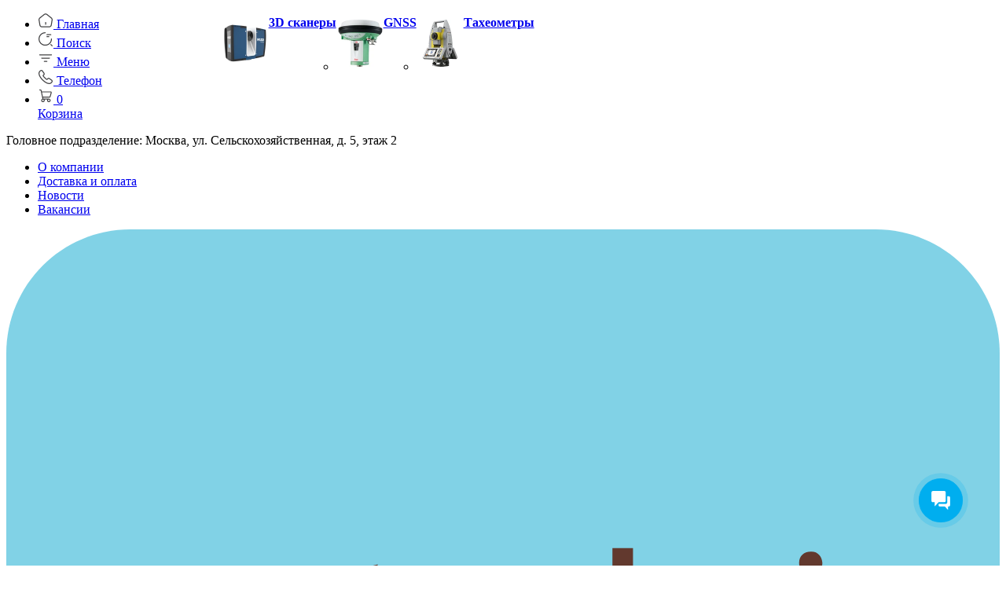

--- FILE ---
content_type: text/html; charset=UTF-8
request_url: http://tigeo.ru/catalog/leica-tri100/
body_size: 73986
content:
<!DOCTYPE html>
<html lang="ru">

<head>
   <meta charset="UTF-8">
    <meta name="viewport" content="width=device-width, initial-scale=1.0 user-scalable=0">
    <meta name="viewport" content="width=device-width, initial-scale=1.0">
    <link rel="shortcut icon" href="/favicon.svg" type="image/x-icon">
    <meta http-equiv="X-UA-Compatible" content="ie=edge">
    <meta name="theme-color" content="#111111">
    <title>Элевационный штатив Leica TRI 100 (архив) | ТиГео</title>
    <meta http-equiv="Content-Type" content="text/html; charset=UTF-8" />
<meta name="description" content="Элевационный штатив Leica TRI 100 - архив геодезического оборудования ТиГео" />
<link rel="canonical" href="https://tigeo.ru/catalog/leica-tri100/" />
<script data-skip-moving="true">(function(w, d, n) {var cl = "bx-core";var ht = d.documentElement;var htc = ht ? ht.className : undefined;if (htc === undefined || htc.indexOf(cl) !== -1){return;}var ua = n.userAgent;if (/(iPad;)|(iPhone;)/i.test(ua)){cl += " bx-ios";}else if (/Windows/i.test(ua)){cl += ' bx-win';}else if (/Macintosh/i.test(ua)){cl += " bx-mac";}else if (/Linux/i.test(ua) && !/Android/i.test(ua)){cl += " bx-linux";}else if (/Android/i.test(ua)){cl += " bx-android";}cl += (/(ipad|iphone|android|mobile|touch)/i.test(ua) ? " bx-touch" : " bx-no-touch");cl += w.devicePixelRatio && w.devicePixelRatio >= 2? " bx-retina": " bx-no-retina";if (/AppleWebKit/.test(ua)){cl += " bx-chrome";}else if (/Opera/.test(ua)){cl += " bx-opera";}else if (/Firefox/.test(ua)){cl += " bx-firefox";}ht.className = htc ? htc + " " + cl : cl;})(window, document, navigator);</script>


<link href="/bitrix/js/ui/design-tokens/dist/ui.design-tokens.css?173997155626358" type="text/css" rel="stylesheet"/>
<link href="/bitrix/js/ui/fonts/opensans/ui.font.opensans.css?17399715592555" type="text/css" rel="stylesheet"/>
<link href="/bitrix/js/main/popup/dist/main.popup.bundle.css?175126357231694" type="text/css" rel="stylesheet"/>
<link href="/local/templates/main_with_offers_type_1/components/bitrix/catalog/main/style.css?17636327121382" type="text/css" rel="stylesheet"/>
<link href="/local/templates/main_with_offers_type_1/components/bitrix/catalog/main/bitrix/catalog.element/.default/style.css?17636327125604" type="text/css" rel="stylesheet"/>
<link href="/local/templates/main_with_offers_type_1/components/bitrix/breadcrumb/drop-down/style.css?17636327132449" type="text/css" rel="stylesheet"/>
<link href="/local/templates/main_with_offers_type_1/css/vendor.css?1763632713281349" type="text/css" rel="stylesheet" data-template-style="true"/>
<link href="/local/templates/main_with_offers_type_1/css/main.css?1763632713332571" type="text/css" rel="stylesheet" data-template-style="true"/>
<link href="/local/templates/main_with_offers_type_1/css/costum.css?176846150616461" type="text/css" rel="stylesheet" data-template-style="true"/>
<link href="/local/templates/main_with_offers_type_1/css/lightbox.css?17636327133150" type="text/css" rel="stylesheet" data-template-style="true"/>
<link href="/local/templates/main_with_offers_type_1/components/arturgolubev/search.title/tigeo/style.css?176363271216639" type="text/css" rel="stylesheet" data-template-style="true"/>
<link href="/bitrix/panel/main/popup.css?173997177122696" type="text/css" rel="stylesheet" data-template-style="true"/>
<link href="/local/templates/main_with_offers_type_1/template_styles.css?1765956958954" type="text/css" rel="stylesheet" data-template-style="true"/>







<link href="/local/templates/main_with_offers_type_1/fonts/Montserrat-SemiBold.woff2"  type="font/woff2" rel="preload" as="font" crossorigin>
<link href="/local/templates/main_with_offers_type_1/fonts/Montserrat-Regular.woff2"  type="font/woff2" rel="preload" as="font" crossorigin>
<link href="/local/templates/main_with_offers_type_1/fonts/Montserrat-Medium.woff2"  type="font/woff2" rel="preload" as="font" crossorigin>
<link rel="canonical" href="http://tigeo.ru/catalog/leica-tri100/" />



<!-- Yandex.Metrika counter -->
<noscript><div><img src="https://mc.yandex.ru/watch/95027786" style="position:absolute; left:-9999px;" alt="" /></div></noscript>
<!-- /Yandex.Metrika counter -->
<meta name="google-site-verification" content="Zpoi8g92N69nJpOue0H9IrS63gko558UJeYgnibT_Fk" />
<!--link href="/snowFlakes/snow.min.css" rel="stylesheet"-->
</head>

<body>
<div id="panel">
    </div>
<div class="mob-menu">
    <ul class="mob-list">
        <li>
            <a href="/">
                <img src="/local/templates/main_with_offers_type_1/images/icons/mob-1.svg" alt="img">
                <span>Главная</span>
            </a>
        </li>
        <li class="search-btn mobile">
            <a href="#">
                <img src="/local/templates/main_with_offers_type_1/images/icons/mob-2.svg" alt="img">
                <span>Поиск</span>
            </a>
        </li>
        <li class="mob-m">
            <a href="#">
                <img src="/local/templates/main_with_offers_type_1/images/icons/mob-3.svg" alt="img">
                <span>Меню</span>
            </a>
        </li>
        <li>
            <a href="tel:88002222801">
                <img src="/local/templates/main_with_offers_type_1/images/icons/mob-4.svg" alt="img">
                <span>Телефон</span>
            </a>
        </li>
        <li>
            <a href="/checkout/" class="mob-basket">
                <div class="mob-basket__counter">
                    <img src="/local/templates/main_with_offers_type_1/images/icons/mob-5.svg" alt="img">
                        <span class="mobile-count-basket">0</span>
                </div>
                <span>Корзина</span>
            </a>
        </li>
    </ul>
</div>
<!--<div id="preloader"></div>-->
<header class="header">
    <div class="header-top">
    <div class="container">
        <div class="header-top__w">
            <p class="header-top__place">Головное подразделение: Москва, ул. Сельскохозяйственная, д. 5, этаж 2</p>
            <div class="header-top__block">
                <ul class="header-top__list">
                    <li>
                        <a href="/about/">
                            О компании
                        </a>
                    </li>
                    <li>
                        <a href="/payment-and-shipping/">
                            Доставка и оплата
                        </a>
                    </li>
                    <li>
                        <a href="/blog/">
                            Новости
                        </a>
                    </li>
                    <li>
                        <a href="/vakansii/">
                            Вакансии
                        </a>
                    </li>
                </ul>
                <!--a href="mailto:info@tigeo.ru" class="header-mail">info@tigeo.ru</a-->
            </div>
        </div>
    </div>
</div>
    <div class="header-m">
        <div class="header-main">
            <div class="container">
                <div class="header-main__w">
                    <a href="/" class="logo">

    <img src="/local/templates/main_with_offers_type_1/images/icons/logo.svg" alt="img">
    <p class="header-main__t">
        Геодезическое оборудование. <br> Продажа - Аренда - Выкуп - Trade In
    </p>
</a>                    <div class="header-search--mob">

                        <img class="search-cross" src="/local/templates/main_with_offers_type_1/images/icons/cross.svg"
                             alt="icon">
						<div id="smart-title-search" class="header-search theme-blue">
	<form action="/search/">
		<div class="bx-input-group">
			<input id="smart-title-search-input" placeholder="Поиск" type="text" name="q" value="" autocomplete="on" class="bx-form-control"/>
				<span class="bx-searchtitle-preloader view" id="smart-title-search_preloader_item"></span>
				<span class="bx-searchtitle-clear" id="smart-title-search_clear_item"></span>
									<span class="bx-searchtitle-voice" id="smart-title-search_voice_item"></span>
								<button class="" type="submit" name="s">
					<img src="/local/templates/main_with_offers_type_1/images/icons/search.svg" alt="search">
				</button>
		</div>
	</form>

	<!--'start_frame_cache_GLdrzS'-->			<!--'end_frame_cache_GLdrzS'--></div>

                        <!--div class="header-search">
                            <form action="/search/" method="get">
                                <button type="submit">
                                    <img src="/local/templates/main_with_offers_type_1/images/icons/search.svg" alt="search">
                                </button>
                                <input type="text" placeholder="Поиск" name="q">
                            </form>
                        </div-->
                    </div>
                    <ul class="social">
                        <li class="social-item tg">
                            <a href="https://t.me/tigeochat_bot" target="_blank">

                                <img src="/local/templates/main_with_offers_type_1/images/icons/tg.svg" alt="icon">
                            </a>
                        </li>
                        <!--li class="social-item w">
                            <a href="https://wa.me/79266231700" target="_blank">
                                <img src="/local/templates/main_with_offers_type_1/images/icons/w.svg" alt="icon">
                            </a>
                        </li-->
                    </ul>
                    <div class="contacts-i">
                        <a class="tel_head" href="tel:+78002222801">8 800 2222-801</a><br>
                        <a href="mailto:info@tigeo.ru">info@tigeo.ru</a>
                        <p>Пн-Пт: с 9:00 до 18:00 <br> Сб: по договорённости <br></p>
                    </div>
                    <!--<button class="btn-main header-btn order-call" data-bs-toggle="modal" data-modal="exampleModalheader">
                        Заказать звонок
                    </button>-->
                    <button data-modal="exampleModalbanner" class="btn-main hero__btn mobbtn">Заказать звонок </button>
                </div>
            </div>
        </div>
        <div class="header-nav">

            <img class="header-cross" src="/local/templates/main_with_offers_type_1/images/icons/cross.svg" alt="img">
            <div class="nav-search for-mob">
                
                    <div class="form-group">
                        <form action="/search/" method="get">
                        <input type="text" id="nav-search" placeholder="Поиск" name="q">
                        <button type="submit"><img src="/local/templates/main_with_offers_type_1/images/icons/search.svg" alt=""></button>
                        </form>
                    </div>
                
                <div class="nav-compare">
                    <a href="/compare/" class="compare-link">
                        <span class="icon">
                            <svg width="20" height="18" viewBox="0 0 20 18" fill="none"
                                 xmlns="http://www.w3.org/2000/svg">
                                <path
                                        d="M7 17V8H2.59961C2.03956 8 1.75981 8 1.5459 8.10899C1.35774 8.20487 1.20487 8.35786 1.10899 8.54602C1 8.75993 1 9.03992 1 9.59998V17H7ZM7 17H13M7 17V2.59998C7 2.03992 7 1.75993 7.10899 1.54602C7.20487 1.35786 7.35774 1.20487 7.5459 1.10899C7.75981 1 8.03956 1 8.59961 1H11.3996C11.9597 1 12.2405 1 12.4544 1.10899C12.6425 1.20487 12.7948 1.35786 12.8906 1.54602C12.9996 1.75993 13 2.03992 13 2.59998V17M13 17L19 17V6.59998C19 6.03992 18.9996 5.75993 18.8906 5.54602C18.7948 5.35786 18.6425 5.20487 18.4544 5.10899C18.2405 5 17.9601 5 17.4 5H13V17Z"
                                        stroke="#414042" stroke-width="2" stroke-linecap="round" stroke-linejoin="round" />
                            </svg>
                        </span>
                        <p>Сравнения</p>
                    </a>
                    <span class="compare-count count-compare">0</span>
                </div>
            </div>
            <div class="header__container container">
                <div class="header-nav__w">
                    <ul class="header-list">

                            <li class="header-list__catalog">
        <a class="drop" href="/catalog/">Каталог
            <svg xmlns="http://www.w3.org/2000/svg" width="25" height="24" viewBox="0 0 25 24"
                 fill="none" class="drop-arrow replaced-svg">
                <path
                        d="M17.2071 10.7071C17.5976 10.3166 17.5976 9.68342 17.2071 9.29289C16.8166 8.90237 16.1834 8.90237 15.7929 9.29289L17.2071 10.7071ZM12.5 14L11.7929 14.7071C12.1834 15.0976 12.8166 15.0976 13.2071 14.7071L12.5 14ZM9.20711 9.29289C8.81658 8.90237 8.18342 8.90237 7.79289 9.29289C7.40237 9.68342 7.40237 10.3166 7.79289 10.7071L9.20711 9.29289ZM15.7929 9.29289L11.7929 13.2929L13.2071 14.7071L17.2071 10.7071L15.7929 9.29289ZM13.2071 13.2929L9.20711 9.29289L7.79289 10.7071L11.7929 14.7071L13.2071 13.2929Z"
                        fill="white">
                </path>
            </svg>

        </a>

        <div class="menu over_menu" style="overflow-y: auto; scrollbar-width: none;">
            <ul class="menu-list over_menu">
                                                    				<li  id='1' class="menu-list__item  menu-list__item--offset">
                        <a href="/catalog/rasprodazha-geodezicheskogo-b-u-oborudovaniya/" class="menu-list__link cos menu-list__link--bold ">
                            Распродажа                                                            <svg xmlns="http://www.w3.org/2000/svg" width="10" height="10" viewBox="0 0 24 24"
                                     fill="none"
                                     class="drop-list__arrow replaced-svg">
                                    <path d="M10.7071 7.29289C10.3166 6.90237 9.68342 6.90237 9.29289 7.29289C8.90237 7.68342 8.90237 8.31658 9.29289 8.70711L10.7071 7.29289ZM14 12L14.7071 12.7071C15.0976 12.3166 15.0976 11.6834 14.7071 11.2929L14 12ZM9.29289 15.2929C8.90237 15.6834 8.90237 16.3166 9.29289 16.7071C9.68342 17.0976 10.3166 17.0976 10.7071 16.7071L9.29289 15.2929ZM9.29289 8.70711L13.2929 12.7071L14.7071 11.2929L10.7071 7.29289L9.29289 8.70711ZM13.2929 11.2929L9.29289 15.2929L10.7071 16.7071L14.7071 12.7071L13.2929 11.2929Z"
                                          fill="#000">

                                    </path>
                                </svg>
                                                    </a>
                    </li>
                                                        				<li  id='2' class="menu-list__item  ">
                        <a href="/catalog/lazernye-skanery/" class="menu-list__link cos  ">
                            Лазерные сканеры                                                            <svg xmlns="http://www.w3.org/2000/svg" width="10" height="10" viewBox="0 0 24 24"
                                     fill="none"
                                     class="drop-list__arrow replaced-svg">
                                    <path d="M10.7071 7.29289C10.3166 6.90237 9.68342 6.90237 9.29289 7.29289C8.90237 7.68342 8.90237 8.31658 9.29289 8.70711L10.7071 7.29289ZM14 12L14.7071 12.7071C15.0976 12.3166 15.0976 11.6834 14.7071 11.2929L14 12ZM9.29289 15.2929C8.90237 15.6834 8.90237 16.3166 9.29289 16.7071C9.68342 17.0976 10.3166 17.0976 10.7071 16.7071L9.29289 15.2929ZM9.29289 8.70711L13.2929 12.7071L14.7071 11.2929L10.7071 7.29289L9.29289 8.70711ZM13.2929 11.2929L9.29289 15.2929L10.7071 16.7071L14.7071 12.7071L13.2929 11.2929Z"
                                          fill="#000">

                                    </path>
                                </svg>
                                                    </a>
                    </li>
                                                        				<li  id='3' class="menu-list__item  ">
                        <a href="/catalog/elektronnye-takheometry/" class="menu-list__link cos  ">
                            Тахеометры                                                            <svg xmlns="http://www.w3.org/2000/svg" width="10" height="10" viewBox="0 0 24 24"
                                     fill="none"
                                     class="drop-list__arrow replaced-svg">
                                    <path d="M10.7071 7.29289C10.3166 6.90237 9.68342 6.90237 9.29289 7.29289C8.90237 7.68342 8.90237 8.31658 9.29289 8.70711L10.7071 7.29289ZM14 12L14.7071 12.7071C15.0976 12.3166 15.0976 11.6834 14.7071 11.2929L14 12ZM9.29289 15.2929C8.90237 15.6834 8.90237 16.3166 9.29289 16.7071C9.68342 17.0976 10.3166 17.0976 10.7071 16.7071L9.29289 15.2929ZM9.29289 8.70711L13.2929 12.7071L14.7071 11.2929L10.7071 7.29289L9.29289 8.70711ZM13.2929 11.2929L9.29289 15.2929L10.7071 16.7071L14.7071 12.7071L13.2929 11.2929Z"
                                          fill="#000">

                                    </path>
                                </svg>
                                                    </a>
                    </li>
                                                        				<li  id='4' class="menu-list__item  ">
                        <a href="/catalog/geodezicheskie-gnss-priemniki/" class="menu-list__link cos  ">
                            Геодезические GNSS приемники                                                            <svg xmlns="http://www.w3.org/2000/svg" width="10" height="10" viewBox="0 0 24 24"
                                     fill="none"
                                     class="drop-list__arrow replaced-svg">
                                    <path d="M10.7071 7.29289C10.3166 6.90237 9.68342 6.90237 9.29289 7.29289C8.90237 7.68342 8.90237 8.31658 9.29289 8.70711L10.7071 7.29289ZM14 12L14.7071 12.7071C15.0976 12.3166 15.0976 11.6834 14.7071 11.2929L14 12ZM9.29289 15.2929C8.90237 15.6834 8.90237 16.3166 9.29289 16.7071C9.68342 17.0976 10.3166 17.0976 10.7071 16.7071L9.29289 15.2929ZM9.29289 8.70711L13.2929 12.7071L14.7071 11.2929L10.7071 7.29289L9.29289 8.70711ZM13.2929 11.2929L9.29289 15.2929L10.7071 16.7071L14.7071 12.7071L13.2929 11.2929Z"
                                          fill="#000">

                                    </path>
                                </svg>
                                                    </a>
                    </li>
                                                        				<li  id='5' class="menu-list__item  ">
                        <a href="/catalog/polevye-kontrollery/" class="menu-list__link cos  ">
                            Полевые контроллеры                                                            <svg xmlns="http://www.w3.org/2000/svg" width="10" height="10" viewBox="0 0 24 24"
                                     fill="none"
                                     class="drop-list__arrow replaced-svg">
                                    <path d="M10.7071 7.29289C10.3166 6.90237 9.68342 6.90237 9.29289 7.29289C8.90237 7.68342 8.90237 8.31658 9.29289 8.70711L10.7071 7.29289ZM14 12L14.7071 12.7071C15.0976 12.3166 15.0976 11.6834 14.7071 11.2929L14 12ZM9.29289 15.2929C8.90237 15.6834 8.90237 16.3166 9.29289 16.7071C9.68342 17.0976 10.3166 17.0976 10.7071 16.7071L9.29289 15.2929ZM9.29289 8.70711L13.2929 12.7071L14.7071 11.2929L10.7071 7.29289L9.29289 8.70711ZM13.2929 11.2929L9.29289 15.2929L10.7071 16.7071L14.7071 12.7071L13.2929 11.2929Z"
                                          fill="#000">

                                    </path>
                                </svg>
                                                    </a>
                    </li>
                                                        				<li  id='6' class="menu-list__item  ">
                        <a href="/catalog/bespilotnye-vozdushnye-sudna-bpla/" class="menu-list__link cos  ">
                            Беспилотные воздушные судна / БПЛА                                                            <svg xmlns="http://www.w3.org/2000/svg" width="10" height="10" viewBox="0 0 24 24"
                                     fill="none"
                                     class="drop-list__arrow replaced-svg">
                                    <path d="M10.7071 7.29289C10.3166 6.90237 9.68342 6.90237 9.29289 7.29289C8.90237 7.68342 8.90237 8.31658 9.29289 8.70711L10.7071 7.29289ZM14 12L14.7071 12.7071C15.0976 12.3166 15.0976 11.6834 14.7071 11.2929L14 12ZM9.29289 15.2929C8.90237 15.6834 8.90237 16.3166 9.29289 16.7071C9.68342 17.0976 10.3166 17.0976 10.7071 16.7071L9.29289 15.2929ZM9.29289 8.70711L13.2929 12.7071L14.7071 11.2929L10.7071 7.29289L9.29289 8.70711ZM13.2929 11.2929L9.29289 15.2929L10.7071 16.7071L14.7071 12.7071L13.2929 11.2929Z"
                                          fill="#000">

                                    </path>
                                </svg>
                                                    </a>
                    </li>
                                                        				<li  id='7' class="menu-list__item  ">
                        <a href="/catalog/modemy-dlya-gnss-priemnikov/" class="menu-list__link cos  ">
                            Модемы для GNSS приемников                                                            <svg xmlns="http://www.w3.org/2000/svg" width="10" height="10" viewBox="0 0 24 24"
                                     fill="none"
                                     class="drop-list__arrow replaced-svg">
                                    <path d="M10.7071 7.29289C10.3166 6.90237 9.68342 6.90237 9.29289 7.29289C8.90237 7.68342 8.90237 8.31658 9.29289 8.70711L10.7071 7.29289ZM14 12L14.7071 12.7071C15.0976 12.3166 15.0976 11.6834 14.7071 11.2929L14 12ZM9.29289 15.2929C8.90237 15.6834 8.90237 16.3166 9.29289 16.7071C9.68342 17.0976 10.3166 17.0976 10.7071 16.7071L9.29289 15.2929ZM9.29289 8.70711L13.2929 12.7071L14.7071 11.2929L10.7071 7.29289L9.29289 8.70711ZM13.2929 11.2929L9.29289 15.2929L10.7071 16.7071L14.7071 12.7071L13.2929 11.2929Z"
                                          fill="#000">

                                    </path>
                                </svg>
                                                    </a>
                    </li>
                                                        				<li  id='8' class="menu-list__item  ">
                        <a href="/catalog/dalnomeri/" class="menu-list__link cos  ">
                            Лазерные дальномеры                                                            <svg xmlns="http://www.w3.org/2000/svg" width="10" height="10" viewBox="0 0 24 24"
                                     fill="none"
                                     class="drop-list__arrow replaced-svg">
                                    <path d="M10.7071 7.29289C10.3166 6.90237 9.68342 6.90237 9.29289 7.29289C8.90237 7.68342 8.90237 8.31658 9.29289 8.70711L10.7071 7.29289ZM14 12L14.7071 12.7071C15.0976 12.3166 15.0976 11.6834 14.7071 11.2929L14 12ZM9.29289 15.2929C8.90237 15.6834 8.90237 16.3166 9.29289 16.7071C9.68342 17.0976 10.3166 17.0976 10.7071 16.7071L9.29289 15.2929ZM9.29289 8.70711L13.2929 12.7071L14.7071 11.2929L10.7071 7.29289L9.29289 8.70711ZM13.2929 11.2929L9.29289 15.2929L10.7071 16.7071L14.7071 12.7071L13.2929 11.2929Z"
                                          fill="#000">

                                    </path>
                                </svg>
                                                    </a>
                    </li>
                                                        				<li  id='9' class="menu-list__item  ">
                        <a href="/catalog/niveliry/" class="menu-list__link cos  ">
                            Нивелиры                                                            <svg xmlns="http://www.w3.org/2000/svg" width="10" height="10" viewBox="0 0 24 24"
                                     fill="none"
                                     class="drop-list__arrow replaced-svg">
                                    <path d="M10.7071 7.29289C10.3166 6.90237 9.68342 6.90237 9.29289 7.29289C8.90237 7.68342 8.90237 8.31658 9.29289 8.70711L10.7071 7.29289ZM14 12L14.7071 12.7071C15.0976 12.3166 15.0976 11.6834 14.7071 11.2929L14 12ZM9.29289 15.2929C8.90237 15.6834 8.90237 16.3166 9.29289 16.7071C9.68342 17.0976 10.3166 17.0976 10.7071 16.7071L9.29289 15.2929ZM9.29289 8.70711L13.2929 12.7071L14.7071 11.2929L10.7071 7.29289L9.29289 8.70711ZM13.2929 11.2929L9.29289 15.2929L10.7071 16.7071L14.7071 12.7071L13.2929 11.2929Z"
                                          fill="#000">

                                    </path>
                                </svg>
                                                    </a>
                    </li>
                                                        				<li  id='10' class="menu-list__item  ">
                        <a href="/catalog/teodolity/" class="menu-list__link cos  ">
                            Теодолиты                                                            <svg xmlns="http://www.w3.org/2000/svg" width="10" height="10" viewBox="0 0 24 24"
                                     fill="none"
                                     class="drop-list__arrow replaced-svg">
                                    <path d="M10.7071 7.29289C10.3166 6.90237 9.68342 6.90237 9.29289 7.29289C8.90237 7.68342 8.90237 8.31658 9.29289 8.70711L10.7071 7.29289ZM14 12L14.7071 12.7071C15.0976 12.3166 15.0976 11.6834 14.7071 11.2929L14 12ZM9.29289 15.2929C8.90237 15.6834 8.90237 16.3166 9.29289 16.7071C9.68342 17.0976 10.3166 17.0976 10.7071 16.7071L9.29289 15.2929ZM9.29289 8.70711L13.2929 12.7071L14.7071 11.2929L10.7071 7.29289L9.29289 8.70711ZM13.2929 11.2929L9.29289 15.2929L10.7071 16.7071L14.7071 12.7071L13.2929 11.2929Z"
                                          fill="#000">

                                    </path>
                                </svg>
                                                    </a>
                    </li>
                                                        				<li  id='11' class="menu-list__item  ">
                        <a href="/catalog/trassoiskateli/" class="menu-list__link cos  ">
                            Трассоискатели                                                            <svg xmlns="http://www.w3.org/2000/svg" width="10" height="10" viewBox="0 0 24 24"
                                     fill="none"
                                     class="drop-list__arrow replaced-svg">
                                    <path d="M10.7071 7.29289C10.3166 6.90237 9.68342 6.90237 9.29289 7.29289C8.90237 7.68342 8.90237 8.31658 9.29289 8.70711L10.7071 7.29289ZM14 12L14.7071 12.7071C15.0976 12.3166 15.0976 11.6834 14.7071 11.2929L14 12ZM9.29289 15.2929C8.90237 15.6834 8.90237 16.3166 9.29289 16.7071C9.68342 17.0976 10.3166 17.0976 10.7071 16.7071L9.29289 15.2929ZM9.29289 8.70711L13.2929 12.7071L14.7071 11.2929L10.7071 7.29289L9.29289 8.70711ZM13.2929 11.2929L9.29289 15.2929L10.7071 16.7071L14.7071 12.7071L13.2929 11.2929Z"
                                          fill="#000">

                                    </path>
                                </svg>
                                                    </a>
                    </li>
                                                        				<li  id='12' class="menu-list__item  ">
                        <a href="/catalog/nerazrushayushchiy-kontrol/" class="menu-list__link cos  ">
                            Неразрушающий контроль                                                            <svg xmlns="http://www.w3.org/2000/svg" width="10" height="10" viewBox="0 0 24 24"
                                     fill="none"
                                     class="drop-list__arrow replaced-svg">
                                    <path d="M10.7071 7.29289C10.3166 6.90237 9.68342 6.90237 9.29289 7.29289C8.90237 7.68342 8.90237 8.31658 9.29289 8.70711L10.7071 7.29289ZM14 12L14.7071 12.7071C15.0976 12.3166 15.0976 11.6834 14.7071 11.2929L14 12ZM9.29289 15.2929C8.90237 15.6834 8.90237 16.3166 9.29289 16.7071C9.68342 17.0976 10.3166 17.0976 10.7071 16.7071L9.29289 15.2929ZM9.29289 8.70711L13.2929 12.7071L14.7071 11.2929L10.7071 7.29289L9.29289 8.70711ZM13.2929 11.2929L9.29289 15.2929L10.7071 16.7071L14.7071 12.7071L13.2929 11.2929Z"
                                          fill="#000">

                                    </path>
                                </svg>
                                                    </a>
                    </li>
                                                        				<li  id='13' class="menu-list__item  ">
                        <a href="/catalog/aksessuary/" class="menu-list__link cos  ">
                            Аксессуары                                                            <svg xmlns="http://www.w3.org/2000/svg" width="10" height="10" viewBox="0 0 24 24"
                                     fill="none"
                                     class="drop-list__arrow replaced-svg">
                                    <path d="M10.7071 7.29289C10.3166 6.90237 9.68342 6.90237 9.29289 7.29289C8.90237 7.68342 8.90237 8.31658 9.29289 8.70711L10.7071 7.29289ZM14 12L14.7071 12.7071C15.0976 12.3166 15.0976 11.6834 14.7071 11.2929L14 12ZM9.29289 15.2929C8.90237 15.6834 8.90237 16.3166 9.29289 16.7071C9.68342 17.0976 10.3166 17.0976 10.7071 16.7071L9.29289 15.2929ZM9.29289 8.70711L13.2929 12.7071L14.7071 11.2929L10.7071 7.29289L9.29289 8.70711ZM13.2929 11.2929L9.29289 15.2929L10.7071 16.7071L14.7071 12.7071L13.2929 11.2929Z"
                                          fill="#000">

                                    </path>
                                </svg>
                                                    </a>
                    </li>
                                                        				<li  id='14' class="menu-list__item  ">
                        <a href="/catalog/soft/" class="menu-list__link cos  ">
                            Софт                                                            <svg xmlns="http://www.w3.org/2000/svg" width="10" height="10" viewBox="0 0 24 24"
                                     fill="none"
                                     class="drop-list__arrow replaced-svg">
                                    <path d="M10.7071 7.29289C10.3166 6.90237 9.68342 6.90237 9.29289 7.29289C8.90237 7.68342 8.90237 8.31658 9.29289 8.70711L10.7071 7.29289ZM14 12L14.7071 12.7071C15.0976 12.3166 15.0976 11.6834 14.7071 11.2929L14 12ZM9.29289 15.2929C8.90237 15.6834 8.90237 16.3166 9.29289 16.7071C9.68342 17.0976 10.3166 17.0976 10.7071 16.7071L9.29289 15.2929ZM9.29289 8.70711L13.2929 12.7071L14.7071 11.2929L10.7071 7.29289L9.29289 8.70711ZM13.2929 11.2929L9.29289 15.2929L10.7071 16.7071L14.7071 12.7071L13.2929 11.2929Z"
                                          fill="#000">

                                    </path>
                                </svg>
                                                    </a>
                    </li>
                                                        				<li  id='15' class="menu-list__item  ">
                        <a href="/catalog/georadary/" class="menu-list__link cos  ">
                            Георадары                                                            <svg xmlns="http://www.w3.org/2000/svg" width="10" height="10" viewBox="0 0 24 24"
                                     fill="none"
                                     class="drop-list__arrow replaced-svg">
                                    <path d="M10.7071 7.29289C10.3166 6.90237 9.68342 6.90237 9.29289 7.29289C8.90237 7.68342 8.90237 8.31658 9.29289 8.70711L10.7071 7.29289ZM14 12L14.7071 12.7071C15.0976 12.3166 15.0976 11.6834 14.7071 11.2929L14 12ZM9.29289 15.2929C8.90237 15.6834 8.90237 16.3166 9.29289 16.7071C9.68342 17.0976 10.3166 17.0976 10.7071 16.7071L9.29289 15.2929ZM9.29289 8.70711L13.2929 12.7071L14.7071 11.2929L10.7071 7.29289L9.29289 8.70711ZM13.2929 11.2929L9.29289 15.2929L10.7071 16.7071L14.7071 12.7071L13.2929 11.2929Z"
                                          fill="#000">

                                    </path>
                                </svg>
                                                    </a>
                    </li>
                                                        				<li  id='16' class="menu-list__item  ">
                        <a href="/catalog/aktsii/" class="menu-list__link cos  ">
                            Акции                                                            <svg xmlns="http://www.w3.org/2000/svg" width="10" height="10" viewBox="0 0 24 24"
                                     fill="none"
                                     class="drop-list__arrow replaced-svg">
                                    <path d="M10.7071 7.29289C10.3166 6.90237 9.68342 6.90237 9.29289 7.29289C8.90237 7.68342 8.90237 8.31658 9.29289 8.70711L10.7071 7.29289ZM14 12L14.7071 12.7071C15.0976 12.3166 15.0976 11.6834 14.7071 11.2929L14 12ZM9.29289 15.2929C8.90237 15.6834 8.90237 16.3166 9.29289 16.7071C9.68342 17.0976 10.3166 17.0976 10.7071 16.7071L9.29289 15.2929ZM9.29289 8.70711L13.2929 12.7071L14.7071 11.2929L10.7071 7.29289L9.29289 8.70711ZM13.2929 11.2929L9.29289 15.2929L10.7071 16.7071L14.7071 12.7071L13.2929 11.2929Z"
                                          fill="#000">

                                    </path>
                                </svg>
                                                    </a>
                    </li>
                                                        				<li  id='17' class="menu-list__item  ">
                        <a href="/catalog/gidrografiya/" class="menu-list__link cos  ">
                            Гидрография                                                            <svg xmlns="http://www.w3.org/2000/svg" width="10" height="10" viewBox="0 0 24 24"
                                     fill="none"
                                     class="drop-list__arrow replaced-svg">
                                    <path d="M10.7071 7.29289C10.3166 6.90237 9.68342 6.90237 9.29289 7.29289C8.90237 7.68342 8.90237 8.31658 9.29289 8.70711L10.7071 7.29289ZM14 12L14.7071 12.7071C15.0976 12.3166 15.0976 11.6834 14.7071 11.2929L14 12ZM9.29289 15.2929C8.90237 15.6834 8.90237 16.3166 9.29289 16.7071C9.68342 17.0976 10.3166 17.0976 10.7071 16.7071L9.29289 15.2929ZM9.29289 8.70711L13.2929 12.7071L14.7071 11.2929L10.7071 7.29289L9.29289 8.70711ZM13.2929 11.2929L9.29289 15.2929L10.7071 16.7071L14.7071 12.7071L13.2929 11.2929Z"
                                          fill="#000">

                                    </path>
                                </svg>
                                                    </a>
                    </li>
                                                                            				<li  id='18' class="menu-list__item  ">
                        <a href="/catalog/podbor-oborudovaniya-po-zadacham/" class="menu-list__link cos  ">
                            Подбор оборудования по задачам                                                            <svg xmlns="http://www.w3.org/2000/svg" width="10" height="10" viewBox="0 0 24 24"
                                     fill="none"
                                     class="drop-list__arrow replaced-svg">
                                    <path d="M10.7071 7.29289C10.3166 6.90237 9.68342 6.90237 9.29289 7.29289C8.90237 7.68342 8.90237 8.31658 9.29289 8.70711L10.7071 7.29289ZM14 12L14.7071 12.7071C15.0976 12.3166 15.0976 11.6834 14.7071 11.2929L14 12ZM9.29289 15.2929C8.90237 15.6834 8.90237 16.3166 9.29289 16.7071C9.68342 17.0976 10.3166 17.0976 10.7071 16.7071L9.29289 15.2929ZM9.29289 8.70711L13.2929 12.7071L14.7071 11.2929L10.7071 7.29289L9.29289 8.70711ZM13.2929 11.2929L9.29289 15.2929L10.7071 16.7071L14.7071 12.7071L13.2929 11.2929Z"
                                          fill="#000">

                                    </path>
                                </svg>
                                                    </a>
                    </li>
                                                        				<li  id='19' class="menu-list__item  ">
                        <a href="/catalog/arkhiv/" class="menu-list__link cos  ">
                            Архив                                                            <svg xmlns="http://www.w3.org/2000/svg" width="10" height="10" viewBox="0 0 24 24"
                                     fill="none"
                                     class="drop-list__arrow replaced-svg">
                                    <path d="M10.7071 7.29289C10.3166 6.90237 9.68342 6.90237 9.29289 7.29289C8.90237 7.68342 8.90237 8.31658 9.29289 8.70711L10.7071 7.29289ZM14 12L14.7071 12.7071C15.0976 12.3166 15.0976 11.6834 14.7071 11.2929L14 12ZM9.29289 15.2929C8.90237 15.6834 8.90237 16.3166 9.29289 16.7071C9.68342 17.0976 10.3166 17.0976 10.7071 16.7071L9.29289 15.2929ZM9.29289 8.70711L13.2929 12.7071L14.7071 11.2929L10.7071 7.29289L9.29289 8.70711ZM13.2929 11.2929L9.29289 15.2929L10.7071 16.7071L14.7071 12.7071L13.2929 11.2929Z"
                                          fill="#000">

                                    </path>
                                </svg>
                                                    </a>
                    </li>
                                                        				<li  id='20' class="menu-list__item  ">
                        <a href="/catalog/geodezicheskoe-oborudovanie-b-u/" class="menu-list__link cos  ">
                            Геодезическое оборудование б/у                                                            <svg xmlns="http://www.w3.org/2000/svg" width="10" height="10" viewBox="0 0 24 24"
                                     fill="none"
                                     class="drop-list__arrow replaced-svg">
                                    <path d="M10.7071 7.29289C10.3166 6.90237 9.68342 6.90237 9.29289 7.29289C8.90237 7.68342 8.90237 8.31658 9.29289 8.70711L10.7071 7.29289ZM14 12L14.7071 12.7071C15.0976 12.3166 15.0976 11.6834 14.7071 11.2929L14 12ZM9.29289 15.2929C8.90237 15.6834 8.90237 16.3166 9.29289 16.7071C9.68342 17.0976 10.3166 17.0976 10.7071 16.7071L9.29289 15.2929ZM9.29289 8.70711L13.2929 12.7071L14.7071 11.2929L10.7071 7.29289L9.29289 8.70711ZM13.2929 11.2929L9.29289 15.2929L10.7071 16.7071L14.7071 12.7071L13.2929 11.2929Z"
                                          fill="#000">

                                    </path>
                                </svg>
                                                    </a>
                    </li>
                                    
            </ul>
            
			
                                                                <ul id='1' class="menu-sublist flex_st  active_sub" style="width:78%" >
                                                    <li  class="menu-sublist__item col-4 mh150" style=" ">
                                <div class="flex_si " style="">
                                    <div>
                                        <img class="img_menu" src="/upload/iblock/268/zt3223wi0jb79cc9tq12xjarubcfz0hv/3d_skanery.webp" alt="3D сканеры" width="60" height="30">
                                    </div>
                                    <div>
                                        <a href="/catalog/rasprodazha-geodezicheskogo-b-u-oborudovaniya/3d-skanery/" class="menu-sublist__link boolt">
                                            3D сканеры                                        </a>

                                        
                                    </div>
                                </div>

                            </li>
                                                    <li  class="menu-sublist__item col-4 mh150" style=" ">
                                <div class="flex_si " style="">
                                    <div>
                                        <img class="img_menu" src="/upload/iblock/4a7/skt1897qhkujj6v5rkkqv66ppqkvv5et/gnss.webp" alt="GNSS" width="60" height="30">
                                    </div>
                                    <div>
                                        <a href="/catalog/rasprodazha-geodezicheskogo-b-u-oborudovaniya/gnss/" class="menu-sublist__link boolt">
                                            GNSS                                        </a>

                                        
                                    </div>
                                </div>

                            </li>
                                                    <li  class="menu-sublist__item col-4 mh150" style=" ">
                                <div class="flex_si " style="">
                                    <div>
                                        <img class="img_menu" src="/upload/iblock/9f5/p5umyen8c4nf1ow15g8ykd25a6rn84qp.webp" alt="Тахеометры" width="60" height="30">
                                    </div>
                                    <div>
                                        <a href="/catalog/rasprodazha-geodezicheskogo-b-u-oborudovaniya/takheometry/" class="menu-sublist__link boolt">
                                            Тахеометры                                        </a>

                                        
                                    </div>
                                </div>

                            </li>
                        
                    </ul>
                                                                                                <ul id='2' class="menu-sublist flex_st " style="width:78%" >
                                                    <li  class="menu-sublist__item col-4 mh150" style=" ">
                                <div class="flex_si " style="">
                                    <div>
                                        <img class="img_menu" src="/upload/iblock/5d2/vt3gu7xo1n3o3dz114w3prwdd4uxknu7/omnislam.webp" alt="OmniSLAM" width="60" height="30">
                                    </div>
                                    <div>
                                        <a href="/catalog/lazernye-skanery/omnislam/" class="menu-sublist__link boolt">
                                            OmniSLAM                                        </a>

                                                                                    <div class="flex_child" style="">
                                                													
                                                    <a href="/catalog/lazernye-skanery/omnislam/aksessuary/"
                                                       class="menu-subsublist__link1 me">Аксессуары</a>

                                                                                            </div>
                                        
                                    </div>
                                </div>

                            </li>
                                                    <li  class="menu-sublist__item col-4 mh150" style=" ">
                                <div class="flex_si " style="">
                                    <div>
                                        <img class="img_menu" src="/upload/iblock/f2a/36px4ypnl8xrx6d39lfop49oakg8bp9g.webp" alt="Наземные" width="60" height="30">
                                    </div>
                                    <div>
                                        <a href="/catalog/lazernye-skanery/nazemnye/" class="menu-sublist__link boolt">
                                            Наземные                                        </a>

                                                                                    <div class="flex_child" style="">
                                                													
                                                    <a href="/catalog/lazernye-skanery/nazemnye/lazernye-skanery-sistemy-lazernogo-skanirovaniya_faro/"
                                                       class="menu-subsublist__link1 me">FARO</a>

                                                													
                                                    <a href="/catalog/lazernye-skanery/nazemnye/lazernye-skanery-sistemy-lazernogo-skanirovaniya_leica/"
                                                       class="menu-subsublist__link1 me">Leica</a>

                                                													
                                                    <a href="/catalog/lazernye-skanery/nazemnye/lazernye-skanery-sistemy-lazernogo-skanirovaniya_trimble/"
                                                       class="menu-subsublist__link1 me">Trimble</a>

                                                													
                                                    <a href="/catalog/lazernye-skanery/nazemnye/lazernye-skanery-sistemy-lazernogo-skanirovaniya_south/"
                                                       class="menu-subsublist__link1 me">SOUTH</a>

                                                													
                                                    <a href="/catalog/lazernye-skanery/nazemnye/lazernye-skanery-sistemy-lazernogo-skanirovaniya_z-f/"
                                                       class="menu-subsublist__link1 me">Z+F</a>

                                                													
                                                    <a href="/catalog/lazernye-skanery/nazemnye/teledyne-optech/"
                                                       class="menu-subsublist__link1 me">Teledyne Optech</a>

                                                													
                                                    <a href="/catalog/lazernye-skanery/nazemnye/lazernye-skanery-sistemy-lazernogo-skanirovaniya_riegl/"
                                                       class="menu-subsublist__link1 me">RIEGL</a>

                                                													
                                                    <a href="/catalog/lazernye-skanery/nazemnye/lazernye-skanery-surphaser/"
                                                       class="menu-subsublist__link1 me">Surphaser</a>

                                                													
                                                    <a href="/catalog/lazernye-skanery/nazemnye/lazernye-skanery-topcon/"
                                                       class="menu-subsublist__link1 me">Topcon</a>

                                                													
                                                    <a href="/catalog/lazernye-skanery/nazemnye/lazernye-skanery-vega/"
                                                       class="menu-subsublist__link1 me">VEGA</a>

                                                													
                                                    <a href="/catalog/lazernye-skanery/nazemnye/am-tech/"
                                                       class="menu-subsublist__link1 me">AM. TECH</a>

                                                													
                                                    <a href="/catalog/lazernye-skanery/nazemnye/lazernye-skanery-matterport/"
                                                       class="menu-subsublist__link1 me">Matterport</a>

                                                                                            </div>
                                        
                                    </div>
                                </div>

                            </li>
                                                    <li  class="menu-sublist__item col-4 mh150" style=" ">
                                <div class="flex_si " style="">
                                    <div>
                                        <img class="img_menu" src="/upload/iblock/b6e/znme0ds1y2omw5hw3bwfs054vsbtskaj/mobilnye.webp" alt="Мобильные" width="60" height="30">
                                    </div>
                                    <div>
                                        <a href="/catalog/lazernye-skanery/mobilnye/" class="menu-sublist__link boolt">
                                            Мобильные                                        </a>

                                                                                    <div class="flex_child" style="">
                                                													
                                                    <a href="/catalog/lazernye-skanery/mobilnye/riegl/"
                                                       class="menu-subsublist__link1 me">RIEGL</a>

                                                													
                                                    <a href="/catalog/lazernye-skanery/mobilnye/terrafiks/"
                                                       class="menu-subsublist__link1 me">Террафикс</a>

                                                													
                                                    <a href="/catalog/lazernye-skanery/mobilnye/lazernye-skanery-sistemy-lazernogo-skanirovaniya_chcnav/"
                                                       class="menu-subsublist__link1 me">CHCNAV</a>

                                                													
                                                    <a href="/catalog/lazernye-skanery/mobilnye/greenvalley-international/"
                                                       class="menu-subsublist__link1 me">GreenValley</a>

                                                                                            </div>
                                        
                                    </div>
                                </div>

                            </li>
                                                    <li  class="menu-sublist__item col-4 mh150" style=" ">
                                <div class="flex_si " style="">
                                    <div>
                                        <img class="img_menu" src="/upload/iblock/d79/xbe4iy3irqyajbro22dtbus08eswatfa/riegl.webp" alt="Воздушные" width="60" height="30">
                                    </div>
                                    <div>
                                        <a href="/catalog/lazernye-skanery/vozdushnye/" class="menu-sublist__link boolt">
                                            Воздушные                                        </a>

                                                                                    <div class="flex_child" style="">
                                                													
                                                    <a href="/catalog/lazernye-skanery/vozdushnye/lazernye-skanery-topodrone/"
                                                       class="menu-subsublist__link1 me">TOPODRONE</a>

                                                													
                                                    <a href="/catalog/lazernye-skanery/vozdushnye/am-tech/"
                                                       class="menu-subsublist__link1 me">AM.TECH</a>

                                                													
                                                    <a href="/catalog/lazernye-skanery/vozdushnye/chcnav/"
                                                       class="menu-subsublist__link1 me">CHCNAV</a>

                                                													
                                                    <a href="/catalog/lazernye-skanery/vozdushnye/greenvalley-international/"
                                                       class="menu-subsublist__link1 me">GreenValley</a>

                                                													
                                                    <a href="/catalog/lazernye-skanery/vozdushnye/riegl/"
                                                       class="menu-subsublist__link1 me">RIEGL</a>

                                                                                            </div>
                                        
                                    </div>
                                </div>

                            </li>
                                                    <li  class="menu-sublist__item col-4 mh150" style=" ">
                                <div class="flex_si " style="">
                                    <div>
                                        <img class="img_menu" src="/upload/iblock/86e/071m0p5f3izdlty9o55brihpxotpagjk.webp" alt="Для реверс-инжиниринга" width="60" height="30">
                                    </div>
                                    <div>
                                        <a href="/catalog/lazernye-skanery/dlya-revers-inzhiniringa/" class="menu-sublist__link boolt">
                                            Для реверс-инжиниринга                                        </a>

                                                                                    <div class="flex_child" style="">
                                                													
                                                    <a href="/catalog/lazernye-skanery/dlya-revers-inzhiniringa/lazernye-skanery-sistemy-lazernogo-skanirovaniya_am-tech/"
                                                       class="menu-subsublist__link1 me">AM. TECH</a>

                                                													
                                                    <a href="/catalog/lazernye-skanery/dlya-revers-inzhiniringa/lazernye-skanery-scantech/"
                                                       class="menu-subsublist__link1 me">Scantech</a>

                                                													
                                                    <a href="/catalog/lazernye-skanery/dlya-revers-inzhiniringa/lazernye-skanery-shining-3d/"
                                                       class="menu-subsublist__link1 me">SHINING 3D</a>

                                                													
                                                    <a href="/catalog/lazernye-skanery/dlya-revers-inzhiniringa/scanform/"
                                                       class="menu-subsublist__link1 me">Scanform</a>

                                                                                            </div>
                                        
                                    </div>
                                </div>

                            </li>
                                                    <li  class="menu-sublist__item col-4 mh150" style=" ">
                                <div class="flex_si " style="">
                                    <div>
                                        <img class="img_menu" src="/upload/iblock/74b/n1j0t5sjy50mpn6a3oslcykxmlucgvdw/slam.webp" alt="SLAM сканеры" width="60" height="30">
                                    </div>
                                    <div>
                                        <a href="/catalog/lazernye-skanery/slam-skanery/" class="menu-sublist__link boolt">
                                            SLAM сканеры                                        </a>

                                                                                    <div class="flex_child" style="">
                                                													
                                                    <a href="/catalog/lazernye-skanery/slam-skanery/omnislam/"
                                                       class="menu-subsublist__link1 me">OmniSLAM</a>

                                                													
                                                    <a href="/catalog/lazernye-skanery/slam-skanery/lazernye-skanery-navmopo/"
                                                       class="menu-subsublist__link1 me">NAVMOPO</a>

                                                													
                                                    <a href="/catalog/lazernye-skanery/slam-skanery/am-tech/"
                                                       class="menu-subsublist__link1 me">AM. TECH</a>

                                                													
                                                    <a href="/catalog/lazernye-skanery/slam-skanery/chcnav/"
                                                       class="menu-subsublist__link1 me">CHCNAV</a>

                                                													
                                                    <a href="/catalog/lazernye-skanery/slam-skanery/faro/"
                                                       class="menu-subsublist__link1 me">FARO</a>

                                                													
                                                    <a href="/catalog/lazernye-skanery/slam-skanery/geoslam/"
                                                       class="menu-subsublist__link1 me">GEOSLAM</a>

                                                													
                                                    <a href="/catalog/lazernye-skanery/slam-skanery/goslam/"
                                                       class="menu-subsublist__link1 me">GoSLAM</a>

                                                													
                                                    <a href="/catalog/lazernye-skanery/slam-skanery/lazernye-skanery-sistemy-lazernogo-skanirovaniya_greenvalley_international/"
                                                       class="menu-subsublist__link1 me">GreenValley</a>

                                                													
                                                    <a href="/catalog/lazernye-skanery/slam-skanery/south/"
                                                       class="menu-subsublist__link1 me">SOUTH</a>

                                                													
                                                    <a href="/catalog/lazernye-skanery/slam-skanery/topodrone/"
                                                       class="menu-subsublist__link1 me">TOPODRONE</a>

                                                													
                                                    <a href="/catalog/lazernye-skanery/slam-skanery/lazernye-skanery-xgrids/"
                                                       class="menu-subsublist__link1 me">XGRIDS</a>

                                                                                            </div>
                                        
                                    </div>
                                </div>

                            </li>
                                                    <li  class="menu-sublist__item col-4 mh150" style=" ">
                                <div class="flex_si " style="">
                                    <div>
                                        <img class="img_menu" src="/upload/iblock/5af/5tauit6x4xrttwjplo3r3t5x13noa8fr.webp" alt="Аксессуары" width="60" height="30">
                                    </div>
                                    <div>
                                        <a href="/catalog/lazernye-skanery/aksessuary-dlya-skanerov/" class="menu-sublist__link boolt">
                                            Аксессуары                                        </a>

                                                                                    <div class="flex_child" style="">
                                                													
                                                    <a href="/catalog/lazernye-skanery/aksessuary-dlya-skanerov/omnislam/"
                                                       class="menu-subsublist__link1 me">OmniSLAM</a>

                                                                                            </div>
                                        
                                    </div>
                                </div>

                            </li>
                                                    <li  class="menu-sublist__item col-4 mh150" style=" ">
                                <div class="flex_si " style="">
                                    <div>
                                        <img class="img_menu" src="/upload/iblock/e5c/x7or2w5cimubss7dbav3rvt7mj7h11z3.webp" alt="Софт" width="60" height="30">
                                    </div>
                                    <div>
                                        <a href="/catalog/lazernye-skanery/lazernye-skanery-sistemy-lazernogo-skanirovaniya_soft/" class="menu-sublist__link boolt">
                                            Софт                                        </a>

                                        
                                    </div>
                                </div>

                            </li>
                                                    <li  class="menu-sublist__item col-4 mh150" style=" ">
                                <div class="flex_si " style="">
                                    <div>
                                        <img class="img_menu" src="/upload/iblock/d78/4oa18k3p3o22drgb34es2z61indbn9hr.webp" alt="Сканеры б/у" width="60" height="30">
                                    </div>
                                    <div>
                                        <a href="/catalog/lazernye-skanery/skanery-b-u/" class="menu-sublist__link boolt">
                                            Сканеры б/у                                        </a>

                                        
                                    </div>
                                </div>

                            </li>
                        
                    </ul>
                                                                                                <ul id='3' class="menu-sublist flex_st " style="width:78%" >
                                                    <li  class="menu-sublist__item col-4 mh150" style=" ">
                                <div class="flex_si " style="">
                                    <div>
                                        <img class="img_menu" src="/upload/iblock/817/n0nbg8hqc12dny464y4losa3a3dpihgr.webp" alt="Trimble" width="60" height="30">
                                    </div>
                                    <div>
                                        <a href="/catalog/elektronnye-takheometry/takheometry-trimble/" class="menu-sublist__link boolt">
                                            Trimble                                        </a>

                                                                                    <div class="flex_child" style="">
                                                													
                                                    <a href="/catalog/elektronnye-takheometry/takheometry-trimble/trimble-33xx-36xx-56xx/"
                                                       class="menu-subsublist__link1 me">Серии 33xx, 36xx, 56xx</a>

                                                													
                                                    <a href="/catalog/elektronnye-takheometry/takheometry-trimble/trimble-m3/"
                                                       class="menu-subsublist__link1 me">M3</a>

                                                													
                                                    <a href="/catalog/elektronnye-takheometry/takheometry-trimble/trimble-c3/"
                                                       class="menu-subsublist__link1 me">C3</a>

                                                													
                                                    <a href="/catalog/elektronnye-takheometry/takheometry-trimble/trimble-c5/"
                                                       class="menu-subsublist__link1 me">C5</a>

                                                													
                                                    <a href="/catalog/elektronnye-takheometry/takheometry-trimble/trimble-c5-hp/"
                                                       class="menu-subsublist__link1 me">C5 HP</a>

                                                													
                                                    <a href="/catalog/elektronnye-takheometry/takheometry-trimble/trimble-s5/"
                                                       class="menu-subsublist__link1 me">S5</a>

                                                													
                                                    <a href="/catalog/elektronnye-takheometry/takheometry-trimble/trimble-s7/"
                                                       class="menu-subsublist__link1 me">S7</a>

                                                													
                                                    <a href="/catalog/elektronnye-takheometry/takheometry-trimble/trimble-s9/"
                                                       class="menu-subsublist__link1 me">S9</a>

                                                													
                                                    <a href="/catalog/elektronnye-takheometry/takheometry-trimble/trimble-s9-hp/"
                                                       class="menu-subsublist__link1 me">S9 HP</a>

                                                													
                                                    <a href="/catalog/elektronnye-takheometry/takheometry-trimble/trimble-sx/"
                                                       class="menu-subsublist__link1 me">SX</a>

                                                													                                            </div>
                                        
                                    </div>
                                </div>

                            </li>
                                                    <li  class="menu-sublist__item col-4 mh150" style=" ">
                                <div class="flex_si " style="">
                                    <div>
                                        <img class="img_menu" src="/upload/iblock/2df/phjptl0d2m2xdzvm7sju7yifhwplqv8h.webp" alt="Leica" width="60" height="30">
                                    </div>
                                    <div>
                                        <a href="/catalog/elektronnye-takheometry/takheometry-leica/" class="menu-sublist__link boolt">
                                            Leica                                        </a>

                                                                                    <div class="flex_child" style="">
                                                													
                                                    <a href="/catalog/elektronnye-takheometry/takheometry-leica/leica-builder/"
                                                       class="menu-subsublist__link1 me">Builder</a>

                                                													
                                                    <a href="/catalog/elektronnye-takheometry/takheometry-leica/leica-tcr/"
                                                       class="menu-subsublist__link1 me">TCR</a>

                                                													
                                                    <a href="/catalog/elektronnye-takheometry/takheometry-leica/leica-ts02/"
                                                       class="menu-subsublist__link1 me">TS02</a>

                                                													
                                                    <a href="/catalog/elektronnye-takheometry/takheometry-leica/leica-ts06/"
                                                       class="menu-subsublist__link1 me">TS06</a>

                                                													
                                                    <a href="/catalog/elektronnye-takheometry/takheometry-leica/leica-ts09/"
                                                       class="menu-subsublist__link1 me">TS09</a>

                                                													
                                                    <a href="/catalog/elektronnye-takheometry/takheometry-leica/leica-ts11/"
                                                       class="menu-subsublist__link1 me">TS11</a>

                                                													
                                                    <a href="/catalog/elektronnye-takheometry/takheometry-leica/leica-ts15/"
                                                       class="menu-subsublist__link1 me">TS15</a>

                                                													
                                                    <a href="/catalog/elektronnye-takheometry/takheometry-leica/leica-ts16/"
                                                       class="menu-subsublist__link1 me">TS16</a>

                                                													
                                                    <a href="/catalog/elektronnye-takheometry/takheometry-leica/leica-ts03/"
                                                       class="menu-subsublist__link1 me">TS03</a>

                                                													
                                                    <a href="/catalog/elektronnye-takheometry/takheometry-leica/leica-ts07/"
                                                       class="menu-subsublist__link1 me">TS07</a>

                                                													
                                                    <a href="/catalog/elektronnye-takheometry/takheometry-leica/leica-ts10/"
                                                       class="menu-subsublist__link1 me">TS10</a>

                                                													
                                                    <a href="/catalog/elektronnye-takheometry/takheometry-leica/leica-ts60/"
                                                       class="menu-subsublist__link1 me">TS60</a>

                                                													
                                                    <a href="/catalog/elektronnye-takheometry/takheometry-leica/leica-tm60/"
                                                       class="menu-subsublist__link1 me">TM60</a>

                                                													
                                                    <a href="/catalog/elektronnye-takheometry/takheometry-leica/leica-ms60/"
                                                       class="menu-subsublist__link1 me">MS60</a>

                                                													
                                                    <a href="/catalog/elektronnye-takheometry/takheometry-leica/leica-ts20/"
                                                       class="menu-subsublist__link1 me">TS20</a>

                                                													                                            </div>
                                        
                                    </div>
                                </div>

                            </li>
                                                    <li  class="menu-sublist__item col-4 mh150" style=" ">
                                <div class="flex_si " style="">
                                    <div>
                                        <img class="img_menu" src="/upload/iblock/b68/s8itmlbcx2b0zssb3lw5g01qz20khocs.webp" alt="Sokkia" width="60" height="30">
                                    </div>
                                    <div>
                                        <a href="/catalog/elektronnye-takheometry/takheometry-sokkia/" class="menu-sublist__link boolt">
                                            Sokkia                                        </a>

                                                                                    <div class="flex_child" style="">
                                                													
                                                    <a href="/catalog/elektronnye-takheometry/takheometry-sokkia/sokkia-cx/"
                                                       class="menu-subsublist__link1 me">CX</a>

                                                													
                                                    <a href="/catalog/elektronnye-takheometry/takheometry-sokkia/sokkia-fx/"
                                                       class="menu-subsublist__link1 me">FX</a>

                                                													
                                                    <a href="/catalog/elektronnye-takheometry/takheometry-sokkia/sokkia-im/"
                                                       class="menu-subsublist__link1 me">iM</a>

                                                													
                                                    <a href="/catalog/elektronnye-takheometry/takheometry-sokkia/sokkia-ix/"
                                                       class="menu-subsublist__link1 me">iX</a>

                                                													
                                                    <a href="/catalog/elektronnye-takheometry/takheometry-sokkia/sokkia-r/"
                                                       class="menu-subsublist__link1 me">R</a>

                                                													
                                                    <a href="/catalog/elektronnye-takheometry/takheometry-sokkia/sokkia-rk/"
                                                       class="menu-subsublist__link1 me">RK</a>

                                                													
                                                    <a href="/catalog/elektronnye-takheometry/takheometry-sokkia/sokkia-rx/"
                                                       class="menu-subsublist__link1 me">RX</a>

                                                													
                                                    <a href="/catalog/elektronnye-takheometry/takheometry-sokkia/sokkia-set/"
                                                       class="menu-subsublist__link1 me">SET</a>

                                                													                                            </div>
                                        
                                    </div>
                                </div>

                            </li>
                                                    <li  class="menu-sublist__item col-4 mh150" style=" ">
                                <div class="flex_si " style="">
                                    <div>
                                        <img class="img_menu" src="/upload/iblock/cde/ejc3ekab3ezda0giqra7jrlc1lpgaap7.webp" alt="Topcon" width="60" height="30">
                                    </div>
                                    <div>
                                        <a href="/catalog/elektronnye-takheometry/takheometry-topcon/" class="menu-sublist__link boolt">
                                            Topcon                                        </a>

                                                                                    <div class="flex_child" style="">
                                                													
                                                    <a href="/catalog/elektronnye-takheometry/takheometry-topcon/topcon-gm/"
                                                       class="menu-subsublist__link1 me">GM</a>

                                                													
                                                    <a href="/catalog/elektronnye-takheometry/takheometry-topcon/topcon-os/"
                                                       class="menu-subsublist__link1 me">OS</a>

                                                													
                                                    <a href="/catalog/elektronnye-takheometry/takheometry-topcon/topcon-gt/"
                                                       class="menu-subsublist__link1 me">GT</a>

                                                													
                                                    <a href="/catalog/elektronnye-takheometry/takheometry-topcon/topcon-ds/"
                                                       class="menu-subsublist__link1 me">DS</a>

                                                													
                                                    <a href="/catalog/elektronnye-takheometry/takheometry-topcon/topcon-es/"
                                                       class="menu-subsublist__link1 me">ES</a>

                                                													
                                                    <a href="/catalog/elektronnye-takheometry/takheometry-topcon/topcon-is/"
                                                       class="menu-subsublist__link1 me">IS</a>

                                                													
                                                    <a href="/catalog/elektronnye-takheometry/takheometry-topcon/topcon-gpt/"
                                                       class="menu-subsublist__link1 me">GPT</a>

                                                													
                                                    <a href="/catalog/elektronnye-takheometry/takheometry-topcon/topcon-gts/"
                                                       class="menu-subsublist__link1 me">GTS</a>

                                                													                                            </div>
                                        
                                    </div>
                                </div>

                            </li>
                                                    <li  class="menu-sublist__item col-4 mh150" style=" ">
                                <div class="flex_si " style="">
                                    <div>
                                        <img class="img_menu" src="/upload/iblock/9f5/p5umyen8c4nf1ow15g8ykd25a6rn84qp.webp" alt="GeoMax" width="60" height="30">
                                    </div>
                                    <div>
                                        <a href="/catalog/elektronnye-takheometry/takheometry-geomax/" class="menu-sublist__link boolt">
                                            GeoMax                                        </a>

                                                                                    <div class="flex_child" style="">
                                                													
                                                    <a href="/catalog/elektronnye-takheometry/takheometry-geomax/geomax-zoom10/"
                                                       class="menu-subsublist__link1 me">Zoom10</a>

                                                													
                                                    <a href="/catalog/elektronnye-takheometry/takheometry-geomax/geomax-zoom25/"
                                                       class="menu-subsublist__link1 me">Zoom25</a>

                                                													
                                                    <a href="/catalog/elektronnye-takheometry/takheometry-geomax/zoom30/"
                                                       class="menu-subsublist__link1 me">Zoom30</a>

                                                													
                                                    <a href="/catalog/elektronnye-takheometry/takheometry-geomax/geomax-zoom50/"
                                                       class="menu-subsublist__link1 me">Zoom50</a>

                                                													
                                                    <a href="/catalog/elektronnye-takheometry/takheometry-geomax/geomax-zoom75/"
                                                       class="menu-subsublist__link1 me">Zoom75</a>

                                                													
                                                    <a href="/catalog/elektronnye-takheometry/takheometry-geomax/geomax-zoom95/"
                                                       class="menu-subsublist__link1 me">Zoom95</a>

                                                                                            </div>
                                        
                                    </div>
                                </div>

                            </li>
                                                    <li  class="menu-sublist__item col-4 mh150" style=" ">
                                <div class="flex_si " style="">
                                    <div>
                                        <img class="img_menu" src="/upload/iblock/45a/2jio902u39i9hd42f2ong6hqwbkfptem.webp" alt="Nikon" width="60" height="30">
                                    </div>
                                    <div>
                                        <a href="/catalog/elektronnye-takheometry/takheometry-nikon/" class="menu-sublist__link boolt">
                                            Nikon                                        </a>

                                                                                    <div class="flex_child" style="">
                                                													
                                                    <a href="/catalog/elektronnye-takheometry/takheometry-nikon/nikon-dtm/"
                                                       class="menu-subsublist__link1 me">DTM</a>

                                                													
                                                    <a href="/catalog/elektronnye-takheometry/takheometry-nikon/nikon-npl/"
                                                       class="menu-subsublist__link1 me">NPL</a>

                                                													
                                                    <a href="/catalog/elektronnye-takheometry/takheometry-nikon/nikon-npr/"
                                                       class="menu-subsublist__link1 me">NPR</a>

                                                													
                                                    <a href="/catalog/elektronnye-takheometry/takheometry-nikon/nikon-nivo-m/"
                                                       class="menu-subsublist__link1 me">Nivo M</a>

                                                													
                                                    <a href="/catalog/elektronnye-takheometry/takheometry-nikon/nikon-nivo-c/"
                                                       class="menu-subsublist__link1 me">Nivo C</a>

                                                													
                                                    <a href="/catalog/elektronnye-takheometry/takheometry-nikon/nikon-xs/"
                                                       class="menu-subsublist__link1 me">XS</a>

                                                													
                                                    <a href="/catalog/elektronnye-takheometry/takheometry-nikon/nikon-xf/"
                                                       class="menu-subsublist__link1 me">XF</a>

                                                													
                                                    <a href="/catalog/elektronnye-takheometry/takheometry-nikon/nikon-k/"
                                                       class="menu-subsublist__link1 me">K</a>

                                                													
                                                    <a href="/catalog/elektronnye-takheometry/takheometry-nikon/nikon-n/"
                                                       class="menu-subsublist__link1 me">N</a>

                                                													                                            </div>
                                        
                                    </div>
                                </div>

                            </li>
                                                    <li  class="menu-sublist__item col-4 mh150" style=" ">
                                <div class="flex_si " style="">
                                    <div>
                                        <img class="img_menu" src="/upload/iblock/589/soqd5cg4rw52zryr340azfu5qvk2zkdg.webp" alt="SOUTH" width="60" height="30">
                                    </div>
                                    <div>
                                        <a href="/catalog/elektronnye-takheometry/takheometry-south/" class="menu-sublist__link boolt">
                                            SOUTH                                        </a>

                                                                                    <div class="flex_child" style="">
                                                													
                                                    <a href="/catalog/elektronnye-takheometry/takheometry-south/south-n/"
                                                       class="menu-subsublist__link1 me">N</a>

                                                													
                                                    <a href="/catalog/elektronnye-takheometry/takheometry-south/south-nts/"
                                                       class="menu-subsublist__link1 me">NTS</a>

                                                													                                            </div>
                                        
                                    </div>
                                </div>

                            </li>
                                                    <li  class="menu-sublist__item col-4 mh150" style=" ">
                                <div class="flex_si " style="">
                                    <div>
                                        <img class="img_menu" src="/upload/iblock/222/ksgbmi5trlkxqyb0wa8p3np7uqh3xkkq.webp" alt="Ruide" width="60" height="30">
                                    </div>
                                    <div>
                                        <a href="/catalog/elektronnye-takheometry/takheometry-ruide/" class="menu-sublist__link boolt">
                                            Ruide                                        </a>

                                        
                                    </div>
                                </div>

                            </li>
                                                    <li  class="menu-sublist__item col-4 mh150" style=" ">
                                <div class="flex_si " style="">
                                    <div>
                                        <img class="img_menu" src="/upload/iblock/600/jhkv3le97esac08q7hjlqhrppg6eslg7.webp" alt="Spectra Precision" width="60" height="30">
                                    </div>
                                    <div>
                                        <a href="/catalog/elektronnye-takheometry/takheometry-spectra-precision/" class="menu-sublist__link boolt">
                                            Spectra Precision                                        </a>

                                                                                    <div class="flex_child" style="">
                                                													
                                                    <a href="/catalog/elektronnye-takheometry/takheometry-spectra-precision/focus-2/"
                                                       class="menu-subsublist__link1 me">Focus 2</a>

                                                													
                                                    <a href="/catalog/elektronnye-takheometry/takheometry-spectra-precision/focus-6/"
                                                       class="menu-subsublist__link1 me">Focus 6</a>

                                                													
                                                    <a href="/catalog/elektronnye-takheometry/takheometry-spectra-precision/focus-8/"
                                                       class="menu-subsublist__link1 me">Focus 8</a>

                                                													                                            </div>
                                        
                                    </div>
                                </div>

                            </li>
                                                    <li  class="menu-sublist__item col-4 mh150" style=" ">
                                <div class="flex_si " style="">
                                    <div>
                                        <img class="img_menu" src="/upload/iblock/086/bsva7rj1luttmxhyzhogk5kiot3zvldf.webp" alt="FOIF" width="60" height="30">
                                    </div>
                                    <div>
                                        <a href="/catalog/elektronnye-takheometry/takheometry-foif/" class="menu-sublist__link boolt">
                                            FOIF                                        </a>

                                        
                                    </div>
                                </div>

                            </li>
                                                    <li  class="menu-sublist__item col-4 mh150" style=" ">
                                <div class="flex_si " style="">
                                    <div>
                                        <img class="img_menu" src="/upload/iblock/fb7/vsxvlsqh9msprf8rupjahe6dlttgpo26.webp" alt="VEGA" width="60" height="30">
                                    </div>
                                    <div>
                                        <a href="/catalog/elektronnye-takheometry/takheometry-vega/" class="menu-sublist__link boolt">
                                            VEGA                                        </a>

                                        
                                    </div>
                                </div>

                            </li>
                                                    <li  class="menu-sublist__item col-4 mh150" style=" ">
                                <div class="flex_si " style="">
                                    <div>
                                        <img class="img_menu" src="/upload/iblock/817/n0nbg8hqc12dny464y4losa3a3dpihgr.webp" alt="Б/у тахеометры" width="60" height="30">
                                    </div>
                                    <div>
                                        <a href="/catalog/elektronnye-takheometry/b-u-takheometry/" class="menu-sublist__link boolt">
                                            Б/у тахеометры                                        </a>

                                        
                                    </div>
                                </div>

                            </li>
                        
                    </ul>
                                                                                                <ul id='4' class="menu-sublist flex_st " style="width:78%" >
                                                    <li  class="menu-sublist__item col-4 mh150" style=" ">
                                <div class="flex_si " style="">
                                    <div>
                                        <img class="img_menu" src="/upload/iblock/e24/p5j20gzz954pyj1532z1tqfylfbjd2rv.webp" alt="Trimble" width="60" height="30">
                                    </div>
                                    <div>
                                        <a href="/catalog/geodezicheskie-gnss-priemniki/geodezicheskie-gnss-priemniki_trimble/" class="menu-sublist__link boolt">
                                            Trimble                                        </a>

                                                                                    <div class="flex_child" style="">
                                                													
                                                    <a href="/catalog/geodezicheskie-gnss-priemniki/geodezicheskie-gnss-priemniki_trimble/trimble-5700/"
                                                       class="menu-subsublist__link1 me">5700</a>

                                                													
                                                    <a href="/catalog/geodezicheskie-gnss-priemniki/geodezicheskie-gnss-priemniki_trimble/trimble-geoxrdrop/"
                                                       class="menu-subsublist__link1 me">GeoXR</a>

                                                													
                                                    <a href="/catalog/geodezicheskie-gnss-priemniki/geodezicheskie-gnss-priemniki_trimble/r2/"
                                                       class="menu-subsublist__link1 me">R2</a>

                                                													
                                                    <a href="/catalog/geodezicheskie-gnss-priemniki/geodezicheskie-gnss-priemniki_trimble/trimble-r4/"
                                                       class="menu-subsublist__link1 me">R4</a>

                                                													
                                                    <a href="/catalog/geodezicheskie-gnss-priemniki/geodezicheskie-gnss-priemniki_trimble/trimble-r5-r7/"
                                                       class="menu-subsublist__link1 me">R5/R7</a>

                                                													
                                                    <a href="/catalog/geodezicheskie-gnss-priemniki/geodezicheskie-gnss-priemniki_trimble/trimble-r8drop/"
                                                       class="menu-subsublist__link1 me">R8</a>

                                                													
                                                    <a href="/catalog/geodezicheskie-gnss-priemniki/geodezicheskie-gnss-priemniki_trimble/trimble-r10drop/"
                                                       class="menu-subsublist__link1 me">R10</a>

                                                													
                                                    <a href="/catalog/geodezicheskie-gnss-priemniki/geodezicheskie-gnss-priemniki_trimble/trimble-r12idrop/"
                                                       class="menu-subsublist__link1 me">R12i</a>

                                                													
                                                    <a href="/catalog/geodezicheskie-gnss-priemniki/geodezicheskie-gnss-priemniki_trimble/r980/"
                                                       class="menu-subsublist__link1 me">R980</a>

                                                													                                            </div>
                                        
                                    </div>
                                </div>

                            </li>
                                                    <li  class="menu-sublist__item col-4 mh150" style=" ">
                                <div class="flex_si " style="">
                                    <div>
                                        <img class="img_menu" src="/upload/iblock/499/4jld0fyc002u74dwtdskdqtnfc84uvjd.webp" alt="Leica" width="60" height="30">
                                    </div>
                                    <div>
                                        <a href="/catalog/geodezicheskie-gnss-priemniki/geodezicheskie-gnss-priemniki_leica/" class="menu-sublist__link boolt">
                                            Leica                                        </a>

                                                                                    <div class="flex_child" style="">
                                                													
                                                    <a href="/catalog/geodezicheskie-gnss-priemniki/geodezicheskie-gnss-priemniki_leica/leica-gx-atx/"
                                                       class="menu-subsublist__link1 me">GX/ATX</a>

                                                													
                                                    <a href="/catalog/geodezicheskie-gnss-priemniki/geodezicheskie-gnss-priemniki_leica/leica-gs07/"
                                                       class="menu-subsublist__link1 me">GS07</a>

                                                													
                                                    <a href="/catalog/geodezicheskie-gnss-priemniki/geodezicheskie-gnss-priemniki_leica/leica-gs08/"
                                                       class="menu-subsublist__link1 me">GS08</a>

                                                													
                                                    <a href="/catalog/geodezicheskie-gnss-priemniki/geodezicheskie-gnss-priemniki_leica/leica-gs10/"
                                                       class="menu-subsublist__link1 me">GS10</a>

                                                													
                                                    <a href="/catalog/geodezicheskie-gnss-priemniki/geodezicheskie-gnss-priemniki_leica/gs14/"
                                                       class="menu-subsublist__link1 me">GS14</a>

                                                													
                                                    <a href="/catalog/geodezicheskie-gnss-priemniki/geodezicheskie-gnss-priemniki_leica/leica-gs15/"
                                                       class="menu-subsublist__link1 me">GS15</a>

                                                													
                                                    <a href="/catalog/geodezicheskie-gnss-priemniki/geodezicheskie-gnss-priemniki_leica/leica-gs16/"
                                                       class="menu-subsublist__link1 me">GS16</a>

                                                													
                                                    <a href="/catalog/geodezicheskie-gnss-priemniki/geodezicheskie-gnss-priemniki_leica/leica-gs18/"
                                                       class="menu-subsublist__link1 me">GS18</a>

                                                													
                                                    <a href="/catalog/geodezicheskie-gnss-priemniki/geodezicheskie-gnss-priemniki_leica/icon/"
                                                       class="menu-subsublist__link1 me">iCON</a>

                                                													                                            </div>
                                        
                                    </div>
                                </div>

                            </li>
                                                    <li  class="menu-sublist__item col-4 mh150" style=" ">
                                <div class="flex_si " style="">
                                    <div>
                                        <img class="img_menu" src="/upload/iblock/88f/clkqxtmpqxp048ntjjnyx5bpw4t2hxas.webp" alt="Sokkia" width="60" height="30">
                                    </div>
                                    <div>
                                        <a href="/catalog/geodezicheskie-gnss-priemniki/geodezicheskie-gnss-priemniki_sokkia/" class="menu-sublist__link boolt">
                                            Sokkia                                        </a>

                                                                                    <div class="flex_child" style="">
                                                													
                                                    <a href="/catalog/geodezicheskie-gnss-priemniki/geodezicheskie-gnss-priemniki_sokkia/sokkia-gsr/"
                                                       class="menu-subsublist__link1 me">GSR</a>

                                                													
                                                    <a href="/catalog/geodezicheskie-gnss-priemniki/geodezicheskie-gnss-priemniki_sokkia/sokkia-grx/"
                                                       class="menu-subsublist__link1 me">GRX</a>

                                                													
                                                    <a href="/catalog/geodezicheskie-gnss-priemniki/geodezicheskie-gnss-priemniki_sokkia/sokkia-gcx/"
                                                       class="menu-subsublist__link1 me">GCX</a>

                                                													
                                                    <a href="/catalog/geodezicheskie-gnss-priemniki/geodezicheskie-gnss-priemniki_sokkia/sokkia-gsx/"
                                                       class="menu-subsublist__link1 me">GSX</a>

                                                													                                            </div>
                                        
                                    </div>
                                </div>

                            </li>
                                                    <li  class="menu-sublist__item col-4 mh150" style=" ">
                                <div class="flex_si " style="">
                                    <div>
                                        <img class="img_menu" src="/upload/iblock/b7f/y3dwjta92pah3ty25jcxk9wsik9rpiis.webp" alt="Topcon" width="60" height="30">
                                    </div>
                                    <div>
                                        <a href="/catalog/geodezicheskie-gnss-priemniki/geodezicheskie-gnss-priemniki_topcon/" class="menu-sublist__link boolt">
                                            Topcon                                        </a>

                                                                                    <div class="flex_child" style="">
                                                													
                                                    <a href="/catalog/geodezicheskie-gnss-priemniki/geodezicheskie-gnss-priemniki_topcon/topcon-gr/"
                                                       class="menu-subsublist__link1 me">GR</a>

                                                													
                                                    <a href="/catalog/geodezicheskie-gnss-priemniki/geodezicheskie-gnss-priemniki_topcon/topcon-hiper-v/"
                                                       class="menu-subsublist__link1 me">Hiper V</a>

                                                													
                                                    <a href="/catalog/geodezicheskie-gnss-priemniki/geodezicheskie-gnss-priemniki_topcon/topcon-hiper-sr/"
                                                       class="menu-subsublist__link1 me">Hiper SR</a>

                                                													
                                                    <a href="/catalog/geodezicheskie-gnss-priemniki/geodezicheskie-gnss-priemniki_topcon/topcon-hiper-vr/"
                                                       class="menu-subsublist__link1 me">Hiper VR</a>

                                                													
                                                    <a href="/catalog/geodezicheskie-gnss-priemniki/geodezicheskie-gnss-priemniki_topcon/topcon-hiper-hr/"
                                                       class="menu-subsublist__link1 me">Hiper HR</a>

                                                													                                            </div>
                                        
                                    </div>
                                </div>

                            </li>
                                                    <li  class="menu-sublist__item col-4 mh150" style=" ">
                                <div class="flex_si " style="">
                                    <div>
                                        <img class="img_menu" src="/upload/iblock/12c/4qb8y9nk12k2qgxm5om8wlf6bla9g6ru.webp" alt="PrinCe" width="60" height="30">
                                    </div>
                                    <div>
                                        <a href="/catalog/geodezicheskie-gnss-priemniki/geodezicheskie-gnss-priemniki_prince/" class="menu-sublist__link boolt">
                                            PrinCe                                        </a>

                                                                                    <div class="flex_child" style="">
                                                													
                                                    <a href="/catalog/geodezicheskie-gnss-priemniki/geodezicheskie-gnss-priemniki_prince/i20ar/"
                                                       class="menu-subsublist__link1 me">i20AR</a>

                                                													
                                                    <a href="/catalog/geodezicheskie-gnss-priemniki/geodezicheskie-gnss-priemniki_prince/prince-i30/"
                                                       class="menu-subsublist__link1 me">i30</a>

                                                													
                                                    <a href="/catalog/geodezicheskie-gnss-priemniki/geodezicheskie-gnss-priemniki_prince/i30vr/"
                                                       class="menu-subsublist__link1 me">i30VR</a>

                                                													
                                                    <a href="/catalog/geodezicheskie-gnss-priemniki/geodezicheskie-gnss-priemniki_prince/i35xr/"
                                                       class="menu-subsublist__link1 me">i35XR</a>

                                                													
                                                    <a href="/catalog/geodezicheskie-gnss-priemniki/geodezicheskie-gnss-priemniki_prince/prince-i50/"
                                                       class="menu-subsublist__link1 me">i50</a>

                                                													
                                                    <a href="/catalog/geodezicheskie-gnss-priemniki/geodezicheskie-gnss-priemniki_prince/prince-i80/"
                                                       class="menu-subsublist__link1 me">i80</a>

                                                													
                                                    <a href="/catalog/geodezicheskie-gnss-priemniki/geodezicheskie-gnss-priemniki_prince/prince-i80-pro/"
                                                       class="menu-subsublist__link1 me">i80 Pro</a>

                                                													
                                                    <a href="/catalog/geodezicheskie-gnss-priemniki/geodezicheskie-gnss-priemniki_prince/prince-i90/"
                                                       class="menu-subsublist__link1 me">i90</a>

                                                													
                                                    <a href="/catalog/geodezicheskie-gnss-priemniki/geodezicheskie-gnss-priemniki_prince/i90-vr/"
                                                       class="menu-subsublist__link1 me">i90VR</a>

                                                													
                                                    <a href="/catalog/geodezicheskie-gnss-priemniki/geodezicheskie-gnss-priemniki_prince/ibase/"
                                                       class="menu-subsublist__link1 me">iBase</a>

                                                													                                            </div>
                                        
                                    </div>
                                </div>

                            </li>
                                                    <li  class="menu-sublist__item col-4 mh150" style=" ">
                                <div class="flex_si " style="">
                                    <div>
                                        <img class="img_menu" src="/upload/iblock/cec/pbmg230zdpkfwg0d8nhpl1b8yl12uctf.webp" alt="RGK" width="60" height="30">
                                    </div>
                                    <div>
                                        <a href="/catalog/geodezicheskie-gnss-priemniki/rgk/" class="menu-sublist__link boolt">
                                            RGK                                        </a>

                                        
                                    </div>
                                </div>

                            </li>
                                                    <li  class="menu-sublist__item col-4 mh150" style=" ">
                                <div class="flex_si " style="">
                                    <div>
                                        <img class="img_menu" src="/upload/iblock/03c/tx9uuu7rqa470g276ebiz3u5rqjzh41h.webp" alt="Spectra Geospatial" width="60" height="30">
                                    </div>
                                    <div>
                                        <a href="/catalog/geodezicheskie-gnss-priemniki/geodezicheskie-gnss-priemniki_spectra_geospatial/" class="menu-sublist__link boolt">
                                            Spectra Geospatial                                        </a>

                                        
                                    </div>
                                </div>

                            </li>
                                                    <li  class="menu-sublist__item col-4 mh150" style=" ">
                                <div class="flex_si " style="">
                                    <div>
                                        <img class="img_menu" src="/upload/iblock/70a/u593l8z7ej2p7i609141teywxm5gsu19.webp" alt="SOUTH" width="60" height="30">
                                    </div>
                                    <div>
                                        <a href="/catalog/geodezicheskie-gnss-priemniki/geodezicheskie-gnss-priemniki_south/" class="menu-sublist__link boolt">
                                            SOUTH                                        </a>

                                                                                    <div class="flex_child" style="">
                                                													
                                                    <a href="/catalog/geodezicheskie-gnss-priemniki/geodezicheskie-gnss-priemniki_south/s82/"
                                                       class="menu-subsublist__link1 me">S82</a>

                                                													
                                                    <a href="/catalog/geodezicheskie-gnss-priemniki/geodezicheskie-gnss-priemniki_south/s660/"
                                                       class="menu-subsublist__link1 me">S660</a>

                                                													
                                                    <a href="/catalog/geodezicheskie-gnss-priemniki/geodezicheskie-gnss-priemniki_south/s680/"
                                                       class="menu-subsublist__link1 me">S680</a>

                                                													
                                                    <a href="/catalog/geodezicheskie-gnss-priemniki/geodezicheskie-gnss-priemniki_south/galaxy-g1/"
                                                       class="menu-subsublist__link1 me"> Galaxy G1</a>

                                                													
                                                    <a href="/catalog/geodezicheskie-gnss-priemniki/geodezicheskie-gnss-priemniki_south/galaxy-g2/"
                                                       class="menu-subsublist__link1 me"> Galaxy G2</a>

                                                													
                                                    <a href="/catalog/geodezicheskie-gnss-priemniki/geodezicheskie-gnss-priemniki_south/galaxy-g3/"
                                                       class="menu-subsublist__link1 me"> Galaxy G3</a>

                                                													
                                                    <a href="/catalog/geodezicheskie-gnss-priemniki/geodezicheskie-gnss-priemniki_south/galaxy-g4/"
                                                       class="menu-subsublist__link1 me">Galaxy G4</a>

                                                													
                                                    <a href="/catalog/geodezicheskie-gnss-priemniki/geodezicheskie-gnss-priemniki_south/galaxy-g5/"
                                                       class="menu-subsublist__link1 me"> Galaxy G5</a>

                                                													
                                                    <a href="/catalog/geodezicheskie-gnss-priemniki/geodezicheskie-gnss-priemniki_south/galaxy-g7/"
                                                       class="menu-subsublist__link1 me"> Galaxy G7</a>

                                                													
                                                    <a href="/catalog/geodezicheskie-gnss-priemniki/geodezicheskie-gnss-priemniki_south/galaxy-g9/"
                                                       class="menu-subsublist__link1 me">Galaxy G9</a>

                                                													
                                                    <a href="/catalog/geodezicheskie-gnss-priemniki/geodezicheskie-gnss-priemniki_south/insight/"
                                                       class="menu-subsublist__link1 me">Insight</a>

                                                													
                                                    <a href="/catalog/geodezicheskie-gnss-priemniki/geodezicheskie-gnss-priemniki_south/inno/"
                                                       class="menu-subsublist__link1 me">INNO</a>

                                                													                                            </div>
                                        
                                    </div>
                                </div>

                            </li>
                                                    <li  class="menu-sublist__item col-4 mh150" style=" ">
                                <div class="flex_si " style="">
                                    <div>
                                        <img class="img_menu" src="/upload/iblock/a2c/wcndk3njz6qrqv56ffcn97wj30c44vxy.webp" alt="EFT" width="60" height="30">
                                    </div>
                                    <div>
                                        <a href="/catalog/geodezicheskie-gnss-priemniki/geodezicheskie-gnss-priemniki_eft/" class="menu-sublist__link boolt">
                                            EFT                                        </a>

                                                                                    <div class="flex_child" style="">
                                                													
                                                    <a href="/catalog/geodezicheskie-gnss-priemniki/geodezicheskie-gnss-priemniki_eft/eft-m1/"
                                                       class="menu-subsublist__link1 me">M1</a>

                                                													
                                                    <a href="/catalog/geodezicheskie-gnss-priemniki/geodezicheskie-gnss-priemniki_eft/eft-m2/"
                                                       class="menu-subsublist__link1 me">M2</a>

                                                													
                                                    <a href="/catalog/geodezicheskie-gnss-priemniki/geodezicheskie-gnss-priemniki_eft/eft-m3/"
                                                       class="menu-subsublist__link1 me">M3</a>

                                                													
                                                    <a href="/catalog/geodezicheskie-gnss-priemniki/geodezicheskie-gnss-priemniki_eft/eft-m4/"
                                                       class="menu-subsublist__link1 me">M4</a>

                                                													
                                                    <a href="/catalog/geodezicheskie-gnss-priemniki/geodezicheskie-gnss-priemniki_eft/eft-m5-rus/"
                                                       class="menu-subsublist__link1 me">M5 Rus</a>

                                                													
                                                    <a href="/catalog/geodezicheskie-gnss-priemniki/geodezicheskie-gnss-priemniki_eft/eft-rs3/"
                                                       class="menu-subsublist__link1 me">RS3</a>

                                                													                                            </div>
                                        
                                    </div>
                                </div>

                            </li>
                                                    <li  class="menu-sublist__item col-4 mh150" style=" ">
                                <div class="flex_si " style="">
                                    <div>
                                        <img class="img_menu" src="/upload/iblock/290/1uz8h6zgul4trt88ft9z39izt9ittvzj.webp" alt="AlphaGEO" width="60" height="30">
                                    </div>
                                    <div>
                                        <a href="/catalog/geodezicheskie-gnss-priemniki/geodezicheskie-gnss-priemniki_alphageo/" class="menu-sublist__link boolt">
                                            AlphaGEO                                        </a>

                                        
                                    </div>
                                </div>

                            </li>
                                                    <li  class="menu-sublist__item col-4 mh150" style=" ">
                                <div class="flex_si " style="">
                                    <div>
                                        <img class="img_menu" src="/upload/iblock/b27/496zjn10vglof4iz5vx9qr6t5dgz6c57.webp" alt="GeoMax" width="60" height="30">
                                    </div>
                                    <div>
                                        <a href="/catalog/geodezicheskie-gnss-priemniki/geodezicheskie-gnss-priemniki_geomax/" class="menu-sublist__link boolt">
                                            GeoMax                                        </a>

                                                                                    <div class="flex_child" style="">
                                                													
                                                    <a href="/catalog/geodezicheskie-gnss-priemniki/geodezicheskie-gnss-priemniki_geomax/zenith-10/"
                                                       class="menu-subsublist__link1 me">Zenith10</a>

                                                													
                                                    <a href="/catalog/geodezicheskie-gnss-priemniki/geodezicheskie-gnss-priemniki_geomax/geomax-zenith-35-pro/"
                                                       class="menu-subsublist__link1 me">Zenith35 Pro</a>

                                                													
                                                    <a href="/catalog/geodezicheskie-gnss-priemniki/geodezicheskie-gnss-priemniki_geomax/zenith-60/"
                                                       class="menu-subsublist__link1 me">Zenith60</a>

                                                													
                                                    <a href="/catalog/geodezicheskie-gnss-priemniki/geodezicheskie-gnss-priemniki_geomax/zgp800a/"
                                                       class="menu-subsublist__link1 me">ZGP800A</a>

                                                													                                            </div>
                                        
                                    </div>
                                </div>

                            </li>
                                                    <li  class="menu-sublist__item col-4 mh150" style=" ">
                                <div class="flex_si " style="">
                                    <div>
                                        <img class="img_menu" src="/upload/iblock/5a8/oap0mvfzb4alnc1ytrx2eqnk8k97w7da.webp" alt="Javad" width="60" height="30">
                                    </div>
                                    <div>
                                        <a href="/catalog/geodezicheskie-gnss-priemniki/geodezicheskie-gnss-priemniki_javad/" class="menu-sublist__link boolt">
                                            Javad                                        </a>

                                                                                    <div class="flex_child" style="">
                                                													
                                                    <a href="/catalog/geodezicheskie-gnss-priemniki/geodezicheskie-gnss-priemniki_javad/triumph-1/"
                                                       class="menu-subsublist__link1 me">Triumph-1</a>

                                                													
                                                    <a href="/catalog/geodezicheskie-gnss-priemniki/geodezicheskie-gnss-priemniki_javad/triumph-2/"
                                                       class="menu-subsublist__link1 me">Triumph-2</a>

                                                													
                                                    <a href="/catalog/geodezicheskie-gnss-priemniki/geodezicheskie-gnss-priemniki_javad/triumph-1m/"
                                                       class="menu-subsublist__link1 me">Triumph-1M</a>

                                                													
                                                    <a href="/catalog/geodezicheskie-gnss-priemniki/geodezicheskie-gnss-priemniki_javad/triumph-v-s/"
                                                       class="menu-subsublist__link1 me">Triumph V.S.</a>

                                                													
                                                    <a href="/catalog/geodezicheskie-gnss-priemniki/geodezicheskie-gnss-priemniki_javad/triumph-ls/"
                                                       class="menu-subsublist__link1 me">Triumph-LS</a>

                                                													                                            </div>
                                        
                                    </div>
                                </div>

                            </li>
                                                    <li  class="menu-sublist__item col-4 mh150" style=" ">
                                <div class="flex_si " style="">
                                    <div>
                                        <img class="img_menu" src="/upload/iblock/d80/l1xfmblahzv2xrb6w58u1dsjrn6bg3hl.webp" alt="Stonex" width="60" height="30">
                                    </div>
                                    <div>
                                        <a href="/catalog/geodezicheskie-gnss-priemniki/stonex/" class="menu-sublist__link boolt">
                                            Stonex                                        </a>

                                                                                    <div class="flex_child" style="">
                                                													
                                                    <a href="/catalog/geodezicheskie-gnss-priemniki/stonex/stonex-s8/"
                                                       class="menu-subsublist__link1 me">S8</a>

                                                													
                                                    <a href="/catalog/geodezicheskie-gnss-priemniki/stonex/stonex-s9/"
                                                       class="menu-subsublist__link1 me">S9</a>

                                                                                            </div>
                                        
                                    </div>
                                </div>

                            </li>
                                                    <li  class="menu-sublist__item col-4 mh150" style=" ">
                                <div class="flex_si " style="">
                                    <div>
                                        <img class="img_menu" src="/upload/iblock/4b9/rj1oyptkpz0mfjsjcfw8z02qm61tth68.webp" alt="Руснавгеосеть" width="60" height="30">
                                    </div>
                                    <div>
                                        <a href="/catalog/geodezicheskie-gnss-priemniki/rusnavgeoset/" class="menu-sublist__link boolt">
                                            Руснавгеосеть                                        </a>

                                        
                                    </div>
                                </div>

                            </li>
                                                    <li  class="menu-sublist__item col-4 mh150" style=" ">
                                <div class="flex_si " style="">
                                    <div>
                                        <img class="img_menu" src="/upload/iblock/bd0/8nchmg3gmfw65sgej1cbax1ccondyjsy.png" alt="EFIX" width="60" height="30">
                                    </div>
                                    <div>
                                        <a href="/catalog/geodezicheskie-gnss-priemniki/geodezicheskie-gnss-priemniki_efix/" class="menu-sublist__link boolt">
                                            EFIX                                        </a>

                                        
                                    </div>
                                </div>

                            </li>
                                                    <li  class="menu-sublist__item col-4 mh150" style=" ">
                                <div class="flex_si " style="">
                                    <div>
                                        <img class="img_menu" src="/upload/iblock/5e4/4t6uo8acxdem7q9bqwzgqo7qrn4gdisq.png" alt="E-Survey" width="60" height="30">
                                    </div>
                                    <div>
                                        <a href="/catalog/geodezicheskie-gnss-priemniki/e-survey/" class="menu-sublist__link boolt">
                                            E-Survey                                        </a>

                                        
                                    </div>
                                </div>

                            </li>
                                                    <li  class="menu-sublist__item col-4 mh150" style=" ">
                                <div class="flex_si " style="">
                                    <div>
                                        <img class="img_menu" src="/upload/iblock/b0b/p3iouhjbbel3quetgfw4ewmruccvj7du/4gnss.webp" alt="4GNSS" width="60" height="30">
                                    </div>
                                    <div>
                                        <a href="/catalog/geodezicheskie-gnss-priemniki/geodezicheskie-gnss-priemniki_4gnss/" class="menu-sublist__link boolt">
                                            4GNSS                                        </a>

                                        
                                    </div>
                                </div>

                            </li>
                                                    <li  class="menu-sublist__item col-4 mh150" style=" ">
                                <div class="flex_si " style="">
                                    <div>
                                        <img class="img_menu" src="/upload/iblock/5d8/8raqc9wyywcrm1lidiinvc9l7s0lrzvw.png" alt="Altus" width="60" height="30">
                                    </div>
                                    <div>
                                        <a href="/catalog/geodezicheskie-gnss-priemniki/geodezicheskie-gnss-priemniki_altus/" class="menu-sublist__link boolt">
                                            Altus                                        </a>

                                        
                                    </div>
                                </div>

                            </li>
                                                    <li  class="menu-sublist__item col-4 mh150" style=" ">
                                <div class="flex_si " style="">
                                    <div>
                                        <img class="img_menu" src="/upload/iblock/f91/8o4s2opz7bpbro8qq253a9vwlomgjkyq.webp" alt="Б/у GNSS приёмники" width="60" height="30">
                                    </div>
                                    <div>
                                        <a href="/catalog/geodezicheskie-gnss-priemniki/b-u-gnss-priyemniki/" class="menu-sublist__link boolt">
                                            Б/у GNSS приёмники                                        </a>

                                        
                                    </div>
                                </div>

                            </li>
                        
                    </ul>
                                                                                                <ul id='5' class="menu-sublist flex_st " style="width:78%" >
                                                    <li  class="menu-sublist__item col-4 mh150" style=" ">
                                <div class="flex_si " style="">
                                    <div>
                                        <img class="img_menu" src="/upload/iblock/be3/8awyqpcpemuu09vzx7amply53ujtrehb.webp" alt="Trimble" width="60" height="30">
                                    </div>
                                    <div>
                                        <a href="/catalog/polevye-kontrollery/polevye-kontrollery_trimble/" class="menu-sublist__link boolt">
                                            Trimble                                        </a>

                                                                                    <div class="flex_child" style="">
                                                													                                            </div>
                                        
                                    </div>
                                </div>

                            </li>
                                                    <li  class="menu-sublist__item col-4 mh150" style=" ">
                                <div class="flex_si " style="">
                                    <div>
                                        <img class="img_menu" src="/upload/iblock/8e2/ynk2bby24rjgl740zteb1q0x4hnalrux.webp" alt="Leica" width="60" height="30">
                                    </div>
                                    <div>
                                        <a href="/catalog/polevye-kontrollery/polevye-kontrollery_leica/" class="menu-sublist__link boolt">
                                            Leica                                        </a>

                                                                                    <div class="flex_child" style="">
                                                													                                            </div>
                                        
                                    </div>
                                </div>

                            </li>
                                                    <li  class="menu-sublist__item col-4 mh150" style=" ">
                                <div class="flex_si " style="">
                                    <div>
                                        <img class="img_menu" src="/upload/iblock/b77/jkw881aadns7cpml8hi3kil0qi0490mt.webp" alt="EFT" width="60" height="30">
                                    </div>
                                    <div>
                                        <a href="/catalog/polevye-kontrollery/polevye-kontrollery_eft/" class="menu-sublist__link boolt">
                                            EFT                                        </a>

                                        
                                    </div>
                                </div>

                            </li>
                                                    <li  class="menu-sublist__item col-4 mh150" style=" ">
                                <div class="flex_si " style="">
                                    <div>
                                        <img class="img_menu" src="/upload/iblock/86c/eqnboxhik963713p2pckonar282rrzi6.webp" alt="Topcon" width="60" height="30">
                                    </div>
                                    <div>
                                        <a href="/catalog/polevye-kontrollery/polevye-kontrollery_topcon/" class="menu-sublist__link boolt">
                                            Topcon                                        </a>

                                        
                                    </div>
                                </div>

                            </li>
                                                    <li  class="menu-sublist__item col-4 mh150" style=" ">
                                <div class="flex_si " style="">
                                    <div>
                                        <img class="img_menu" src="/upload/iblock/840/natd6l4dt59emgvlp5iwigdzrjqm6uhi.webp" alt="PrinCe" width="60" height="30">
                                    </div>
                                    <div>
                                        <a href="/catalog/polevye-kontrollery/polevye-kontrollery_prince/" class="menu-sublist__link boolt">
                                            PrinCe                                        </a>

                                        
                                    </div>
                                </div>

                            </li>
                                                    <li  class="menu-sublist__item col-4 mh150" style=" ">
                                <div class="flex_si " style="">
                                    <div>
                                        <img class="img_menu" src="/upload/iblock/572/g2nk9b7fn5nxqxxroyd9unr4gv3bln46.webp" alt="Spectra Geospatial" width="60" height="30">
                                    </div>
                                    <div>
                                        <a href="/catalog/polevye-kontrollery/polevye-kontrollery_spectra_geospatial/" class="menu-sublist__link boolt">
                                            Spectra Geospatial                                        </a>

                                        
                                    </div>
                                </div>

                            </li>
                                                    <li  class="menu-sublist__item col-4 mh150" style=" ">
                                <div class="flex_si " style="">
                                    <div>
                                        <img class="img_menu" src="/upload/iblock/cf6/y7jha35g6nb9hp4feexhoeh636j3a08j.webp" alt="SOUTH" width="60" height="30">
                                    </div>
                                    <div>
                                        <a href="/catalog/polevye-kontrollery/polevye-kontrollery_south/" class="menu-sublist__link boolt">
                                            SOUTH                                        </a>

                                        
                                    </div>
                                </div>

                            </li>
                                                    <li  class="menu-sublist__item col-4 mh150" style=" ">
                                <div class="flex_si " style="">
                                    <div>
                                        <img class="img_menu" src="/upload/iblock/9fa/oi2jtf67qwjg1dvxrj20vdtqlmqn7yev.webp" alt="RGK" width="60" height="30">
                                    </div>
                                    <div>
                                        <a href="/catalog/polevye-kontrollery/polevye-kontrollery_rgk/" class="menu-sublist__link boolt">
                                            RGK                                        </a>

                                        
                                    </div>
                                </div>

                            </li>
                                                    <li  class="menu-sublist__item col-4 mh150" style=" ">
                                <div class="flex_si " style="">
                                    <div>
                                        <img class="img_menu" src="/upload/iblock/359/davxueapgppp08ws9vt1r22z9lf1jdxq.webp" alt="E-Survey" width="60" height="30">
                                    </div>
                                    <div>
                                        <a href="/catalog/polevye-kontrollery/kontrollery-e-survey/" class="menu-sublist__link boolt">
                                            E-Survey                                        </a>

                                        
                                    </div>
                                </div>

                            </li>
                                                    <li  class="menu-sublist__item col-4 mh150" style=" ">
                                <div class="flex_si " style="">
                                    <div>
                                        <img class="img_menu" src="/upload/iblock/1af/bbl314zo82nuqc5taouwhg5j2uakl3yq/alphageo.webp" alt="AlphaGEO" width="60" height="30">
                                    </div>
                                    <div>
                                        <a href="/catalog/polevye-kontrollery/polevye-kontrollery_alphageo/" class="menu-sublist__link boolt">
                                            AlphaGEO                                        </a>

                                        
                                    </div>
                                </div>

                            </li>
                                                    <li  class="menu-sublist__item col-4 mh150" style=" ">
                                <div class="flex_si " style="">
                                    <div>
                                        <img class="img_menu" src="/upload/iblock/266/pcwqxu6x48doaj883u97xh31ogcj7egl.webp" alt="Archer" width="60" height="30">
                                    </div>
                                    <div>
                                        <a href="/catalog/polevye-kontrollery/polevye-kontrollery_archer/" class="menu-sublist__link boolt">
                                            Archer                                        </a>

                                        
                                    </div>
                                </div>

                            </li>
                                                    <li  class="menu-sublist__item col-4 mh150" style=" ">
                                <div class="flex_si " style="">
                                    <div>
                                        <img class="img_menu" src="/upload/iblock/a47/lfem32c6n2uh3vp19acmcbfjqo5onajl.webp" alt="Blackview" width="60" height="30">
                                    </div>
                                    <div>
                                        <a href="/catalog/polevye-kontrollery/polevye-kontrollery_blackview/" class="menu-sublist__link boolt">
                                            Blackview                                        </a>

                                        
                                    </div>
                                </div>

                            </li>
                                                    <li  class="menu-sublist__item col-4 mh150" style=" ">
                                <div class="flex_si " style="">
                                    <div>
                                        <img class="img_menu" src="/upload/iblock/b80/34uwyh1tl2z3fb0lw8gql1oj496vbnl3.webp" alt="Getac" width="60" height="30">
                                    </div>
                                    <div>
                                        <a href="/catalog/polevye-kontrollery/polevye-kontrollery_getac/" class="menu-sublist__link boolt">
                                            Getac                                        </a>

                                        
                                    </div>
                                </div>

                            </li>
                                                    <li  class="menu-sublist__item col-4 mh150" style=" ">
                                <div class="flex_si " style="">
                                    <div>
                                        <img class="img_menu" src="/upload/iblock/54c/ba9pdfsyzoobnyrdce0y6mxsfh7746pn.webp" alt="Javad" width="60" height="30">
                                    </div>
                                    <div>
                                        <a href="/catalog/polevye-kontrollery/polevye-kontrollery_javad/" class="menu-sublist__link boolt">
                                            Javad                                        </a>

                                        
                                    </div>
                                </div>

                            </li>
                                                    <li  class="menu-sublist__item col-4 mh150" style=" ">
                                <div class="flex_si " style="">
                                    <div>
                                        <img class="img_menu" src="/upload/iblock/ad8/525dffp7ji7pswdl2kppljithscup5ln.webp" alt="Б/у контроллеры" width="60" height="30">
                                    </div>
                                    <div>
                                        <a href="/catalog/polevye-kontrollery/b-u-kontrollery/" class="menu-sublist__link boolt">
                                            Б/у контроллеры                                        </a>

                                        
                                    </div>
                                </div>

                            </li>
                        
                    </ul>
                                                                                                <ul id='6' class="menu-sublist flex_st " style="width:78%" >
                                                    <li  class="menu-sublist__item col-4 mh150" style=" ">
                                <div class="flex_si " style="">
                                    <div>
                                        <img class="img_menu" src="/upload/iblock/32e/z3ls4jyj7rmwani3s6xmwn6r4p88zi0m.webp" alt="DJI" width="60" height="30">
                                    </div>
                                    <div>
                                        <a href="/catalog/bespilotnye-vozdushnye-sudna-bpla/bpla-dji/" class="menu-sublist__link boolt">
                                            DJI                                        </a>

                                                                                    <div class="flex_child" style="">
                                                													
                                                    <a href="/catalog/bespilotnye-vozdushnye-sudna-bpla/bpla-dji/agras/"
                                                       class="menu-subsublist__link1 me">Agras</a>

                                                													
                                                    <a href="/catalog/bespilotnye-vozdushnye-sudna-bpla/bpla-dji/matrice/"
                                                       class="menu-subsublist__link1 me">Matrice</a>

                                                													
                                                    <a href="/catalog/bespilotnye-vozdushnye-sudna-bpla/bpla-dji/mavic/"
                                                       class="menu-subsublist__link1 me">Mavic</a>

                                                													
                                                    <a href="/catalog/bespilotnye-vozdushnye-sudna-bpla/bpla-dji/phantom/"
                                                       class="menu-subsublist__link1 me">Phantom</a>

                                                													
                                                    <a href="/catalog/bespilotnye-vozdushnye-sudna-bpla/bpla-dji/komplektuyushchie-i-aksessuary/"
                                                       class="menu-subsublist__link1 me">Комплектующие</a>

                                                                                            </div>
                                        
                                    </div>
                                </div>

                            </li>
                                                    <li  class="menu-sublist__item col-4 mh150" style=" ">
                                <div class="flex_si " style="">
                                    <div>
                                        <img class="img_menu" src="/upload/iblock/b88/i49vnmc1lsoux5xddsz7a86pr1uqzs2p.webp" alt="Autel Robotics" width="60" height="30">
                                    </div>
                                    <div>
                                        <a href="/catalog/bespilotnye-vozdushnye-sudna-bpla/autel-robotics/" class="menu-sublist__link boolt">
                                            Autel Robotics                                        </a>

                                                                                    <div class="flex_child" style="">
                                                													
                                                    <a href="/catalog/bespilotnye-vozdushnye-sudna-bpla/autel-robotics/dragonfish/"
                                                       class="menu-subsublist__link1 me">Dragonfish</a>

                                                													
                                                    <a href="/catalog/bespilotnye-vozdushnye-sudna-bpla/autel-robotics/evo-ii/"
                                                       class="menu-subsublist__link1 me">Evo II</a>

                                                													
                                                    <a href="/catalog/bespilotnye-vozdushnye-sudna-bpla/autel-robotics/evo-lite-plus/"
                                                       class="menu-subsublist__link1 me">Evo Lite+</a>

                                                													
                                                    <a href="/catalog/bespilotnye-vozdushnye-sudna-bpla/autel-robotics/evo-max/"
                                                       class="menu-subsublist__link1 me">Evo Max</a>

                                                													
                                                    <a href="/catalog/bespilotnye-vozdushnye-sudna-bpla/autel-robotics/evo-nano-plus/"
                                                       class="menu-subsublist__link1 me">Evo Nano+</a>

                                                													
                                                    <a href="/catalog/bespilotnye-vozdushnye-sudna-bpla/autel-robotics/komplektuyushchie/"
                                                       class="menu-subsublist__link1 me">Комплектующие</a>

                                                                                            </div>
                                        
                                    </div>
                                </div>

                            </li>
                                                    <li  class="menu-sublist__item col-4 mh150" style=" ">
                                <div class="flex_si " style="">
                                    <div>
                                        <img class="img_menu" src="/upload/iblock/708/p90ikj9pf4ea5kzzx3724o10dcbbk0dj.webp" alt="aOrion" width="60" height="30">
                                    </div>
                                    <div>
                                        <a href="/catalog/bespilotnye-vozdushnye-sudna-bpla/aorion/" class="menu-sublist__link boolt">
                                            aOrion                                        </a>

                                        
                                    </div>
                                </div>

                            </li>
                                                    <li  class="menu-sublist__item col-4 mh150" style=" ">
                                <div class="flex_si " style="">
                                    <div>
                                        <img class="img_menu" src="/upload/iblock/6fb/8s5sycr4m436ddht56grw1u6mx3s35v0/innoit.webp" alt="INNOIT" width="60" height="30">
                                    </div>
                                    <div>
                                        <a href="/catalog/bespilotnye-vozdushnye-sudna-bpla/InnoVtol-3s/" class="menu-sublist__link boolt">
                                            INNOIT                                        </a>

                                        
                                    </div>
                                </div>

                            </li>
                                                    <li  class="menu-sublist__item col-4 mh150" style=" ">
                                <div class="flex_si " style="">
                                    <div>
                                        <img class="img_menu" src="/upload/iblock/d37/jgk2kw4l6tqna8ipqrwdhqod9oghyric/supercam.webp" alt="Supercam" width="60" height="30">
                                    </div>
                                    <div>
                                        <a href="/catalog/bespilotnye-vozdushnye-sudna-bpla/supercam/" class="menu-sublist__link boolt">
                                            Supercam                                        </a>

                                        
                                    </div>
                                </div>

                            </li>
                                                    <li  class="menu-sublist__item col-4 mh150" style=" ">
                                <div class="flex_si " style="">
                                    <div>
                                        <img class="img_menu" src="/upload/iblock/68a/t17ib20xdy455lo8rsj4yyejzqr1hdh1.webp" alt="Teodrone" width="60" height="30">
                                    </div>
                                    <div>
                                        <a href="/catalog/bespilotnye-vozdushnye-sudna-bpla/bpla-teodrone/" class="menu-sublist__link boolt">
                                            Teodrone                                        </a>

                                        
                                    </div>
                                </div>

                            </li>
                                                    <li  class="menu-sublist__item col-4 mh150" style=" ">
                                <div class="flex_si " style="">
                                    <div>
                                        <img class="img_menu" src="/upload/iblock/89d/i6k003lr7e112m9xurt9dpzmlvf6ojfu.webp" alt="Trimble" width="60" height="30">
                                    </div>
                                    <div>
                                        <a href="/catalog/bespilotnye-vozdushnye-sudna-bpla/bpla-trimble/" class="menu-sublist__link boolt">
                                            Trimble                                        </a>

                                        
                                    </div>
                                </div>

                            </li>
                                                    <li  class="menu-sublist__item col-4 mh150" style=" ">
                                <div class="flex_si " style="">
                                    <div>
                                        <img class="img_menu" src="/upload/iblock/fe5/9q0zz7q0tzuuo521ord4e1s0k67qq6d8/robotizirovannye_zaryadnye_stantsii.webp" alt="Дронопорты" width="60" height="30">
                                    </div>
                                    <div>
                                        <a href="/catalog/bespilotnye-vozdushnye-sudna-bpla/robotizirovannye-zaryadnye-stantsii-dlya-bpla/" class="menu-sublist__link boolt">
                                            Дронопорты                                        </a>

                                        
                                    </div>
                                </div>

                            </li>
                                                    <li  class="menu-sublist__item col-4 mh150" style=" ">
                                <div class="flex_si " style="">
                                    <div>
                                        <img class="img_menu" src="/upload/iblock/a6e/3q1bdz4ibc9v44h50modga3g85odfjhl.webp" alt="ИКС" width="60" height="30">
                                    </div>
                                    <div>
                                        <a href="/catalog/bespilotnye-vozdushnye-sudna-bpla/bpla-iks/" class="menu-sublist__link boolt">
                                            ИКС                                        </a>

                                        
                                    </div>
                                </div>

                            </li>
                                                    <li  class="menu-sublist__item col-4 mh150" style=" ">
                                <div class="flex_si " style="">
                                    <div>
                                        <img class="img_menu" src="/upload/iblock/b88/i49vnmc1lsoux5xddsz7a86pr1uqzs2p.webp" alt="Б/у БПЛА" width="60" height="30">
                                    </div>
                                    <div>
                                        <a href="/catalog/bespilotnye-vozdushnye-sudna-bpla/b-u-bpla/" class="menu-sublist__link boolt">
                                            Б/у БПЛА                                        </a>

                                        
                                    </div>
                                </div>

                            </li>
                        
                    </ul>
                                                                                                <ul id='7' class="menu-sublist flex_st " style="width:78%" >
                                                    <li  class="menu-sublist__item col-4 mh150" style=" ">
                                <div class="flex_si " style="">
                                    <div>
                                        <img class="img_menu" src="/upload/iblock/93b/k0xyf571mgpbvq9v6se8il75nem33vml.webp" alt="Satel" width="60" height="30">
                                    </div>
                                    <div>
                                        <a href="/catalog/modemy-dlya-gnss-priemnikov/modemy-dlya-gnss-priemnikov_satel/" class="menu-sublist__link boolt">
                                            Satel                                        </a>

                                        
                                    </div>
                                </div>

                            </li>
                                                    <li  class="menu-sublist__item col-4 mh150" style=" ">
                                <div class="flex_si " style="">
                                    <div>
                                        <img class="img_menu" src="/upload/iblock/af3/9wvvq96e4mcjzz3fihy8lahf7itp6n21.webp" alt="Trimble" width="60" height="30">
                                    </div>
                                    <div>
                                        <a href="/catalog/modemy-dlya-gnss-priemnikov/modemy-dlya-gnss-priemnikov_trimble/" class="menu-sublist__link boolt">
                                            Trimble                                        </a>

                                        
                                    </div>
                                </div>

                            </li>
                                                    <li  class="menu-sublist__item col-4 mh150" style=" ">
                                <div class="flex_si " style="">
                                    <div>
                                        <img class="img_menu" src="/upload/iblock/d52/hl2x1beiko8hg3i1lgtz29z8hu11cov1.webp" alt="Javad" width="60" height="30">
                                    </div>
                                    <div>
                                        <a href="/catalog/modemy-dlya-gnss-priemnikov/modemy-dlya-gnss-priemnikov_javad/" class="menu-sublist__link boolt">
                                            Javad                                        </a>

                                        
                                    </div>
                                </div>

                            </li>
                                                    <li  class="menu-sublist__item col-4 mh150" style=" ">
                                <div class="flex_si " style="">
                                    <div>
                                        <img class="img_menu" src="/upload/iblock/446/g3g7mlwwt05pwn4p8gy328o0w246aokz.webp" alt="Pacific Crest" width="60" height="30">
                                    </div>
                                    <div>
                                        <a href="/catalog/modemy-dlya-gnss-priemnikov/modemy-dlya-gnss-priemnikov_pacific-crest/" class="menu-sublist__link boolt">
                                            Pacific Crest                                        </a>

                                        
                                    </div>
                                </div>

                            </li>
                                                    <li  class="menu-sublist__item col-4 mh150" style=" ">
                                <div class="flex_si " style="">
                                    <div>
                                        <img class="img_menu" src="/upload/iblock/6c3/nydmy42afpczts3xzahgp9u33alktkhs.webp" alt="PrinCe" width="60" height="30">
                                    </div>
                                    <div>
                                        <a href="/catalog/modemy-dlya-gnss-priemnikov/modemy-dlya-gnss-priemnikov_prince/" class="menu-sublist__link boolt">
                                            PrinCe                                        </a>

                                        
                                    </div>
                                </div>

                            </li>
                                                    <li  class="menu-sublist__item col-4 mh150" style=" ">
                                <div class="flex_si " style="">
                                    <div>
                                        <img class="img_menu" src="/upload/iblock/029/qz2xqeg1rzxjap1bolsxjmj98efg7wrq/harxon.webp" alt="Harxon" width="60" height="30">
                                    </div>
                                    <div>
                                        <a href="/catalog/modemy-dlya-gnss-priemnikov/harxon/" class="menu-sublist__link boolt">
                                            Harxon                                        </a>

                                        
                                    </div>
                                </div>

                            </li>
                                                    <li  class="menu-sublist__item col-4 mh150" style=" ">
                                <div class="flex_si " style="">
                                    <div>
                                        <img class="img_menu" src="/upload/iblock/750/wzost1rwrlg6ev5jz929iabx9h8ae139.webp" alt="Topcon" width="60" height="30">
                                    </div>
                                    <div>
                                        <a href="/catalog/modemy-dlya-gnss-priemnikov/modemy-dlya-gnss-priemnikov_topcon/" class="menu-sublist__link boolt">
                                            Topcon                                        </a>

                                        
                                    </div>
                                </div>

                            </li>
                                                    <li  class="menu-sublist__item col-4 mh150" style=" ">
                                <div class="flex_si " style="">
                                    <div>
                                        <img class="img_menu" src="/upload/iblock/93b/k0xyf571mgpbvq9v6se8il75nem33vml.webp" alt="Б/у модемы" width="60" height="30">
                                    </div>
                                    <div>
                                        <a href="/catalog/modemy-dlya-gnss-priemnikov/b-u-modemy/" class="menu-sublist__link boolt">
                                            Б/у модемы                                        </a>

                                        
                                    </div>
                                </div>

                            </li>
                        
                    </ul>
                                                                                                <ul id='8' class="menu-sublist flex_st " style="width:78%" >
                                                    <li  class="menu-sublist__item col-4 mh150" style=" ">
                                <div class="flex_si " style="">
                                    <div>
                                        <img class="img_menu" src="/upload/iblock/c23/naz2f2h9489icsyspjp4cefeto4go91u.webp" alt="Leica" width="60" height="30">
                                    </div>
                                    <div>
                                        <a href="/catalog/dalnomeri/dalnomery-leica/" class="menu-sublist__link boolt">
                                            Leica                                        </a>

                                                                                    <div class="flex_child" style="">
                                                													
                                                    <a href="/catalog/dalnomeri/dalnomery-leica/d1-d110-d2/"
                                                       class="menu-subsublist__link1 me">D1, D110, D2</a>

                                                													
                                                    <a href="/catalog/dalnomeri/dalnomery-leica/x3-x4/"
                                                       class="menu-subsublist__link1 me">X3, X4, X6</a>

                                                													
                                                    <a href="/catalog/dalnomeri/dalnomery-leica/d510/"
                                                       class="menu-subsublist__link1 me">D510</a>

                                                													
                                                    <a href="/catalog/dalnomeri/dalnomery-leica/d810/"
                                                       class="menu-subsublist__link1 me">D810</a>

                                                													
                                                    <a href="/catalog/dalnomeri/dalnomery-leica/s910/"
                                                       class="menu-subsublist__link1 me">S910</a>

                                                													
                                                    <a href="/catalog/dalnomeri/dalnomery-leica/3d-disto/"
                                                       class="menu-subsublist__link1 me">3D Disto</a>

                                                													
                                                    <a href="/catalog/dalnomeri/dalnomery-leica/aksessuary/"
                                                       class="menu-subsublist__link1 me">Аксессуары</a>

                                                                                            </div>
                                        
                                    </div>
                                </div>

                            </li>
                                                    <li  class="menu-sublist__item col-4 mh150" style=" ">
                                <div class="flex_si " style="">
                                    <div>
                                        <img class="img_menu" src="/upload/iblock/aee/my8rgmg4got6zrzuwxugitsu8axmk5p9.webp" alt="Bosch" width="60" height="30">
                                    </div>
                                    <div>
                                        <a href="/catalog/dalnomeri/dalnomery-bosch/" class="menu-sublist__link boolt">
                                            Bosch                                        </a>

                                                                                    <div class="flex_child" style="">
                                                													
                                                    <a href="/catalog/dalnomeri/dalnomery-bosch/glm-20-glm-30-glm-40/"
                                                       class="menu-subsublist__link1 me">GLM 20, 30, 40</a>

                                                													
                                                    <a href="/catalog/dalnomeri/dalnomery-bosch/glm-50-glm-500/"
                                                       class="menu-subsublist__link1 me">GLM 50, 500</a>

                                                													
                                                    <a href="/catalog/dalnomeri/dalnomery-bosch/glm-120-glm-150/"
                                                       class="menu-subsublist__link1 me">GLM 150</a>

                                                													
                                                    <a href="/catalog/dalnomeri/dalnomery-bosch/zamo/"
                                                       class="menu-subsublist__link1 me">Zamo</a>

                                                                                            </div>
                                        
                                    </div>
                                </div>

                            </li>
                                                    <li  class="menu-sublist__item col-4 mh150" style=" ">
                                <div class="flex_si " style="">
                                    <div>
                                        <img class="img_menu" src="/upload/iblock/e70/v0bmdsxovmi2k4hzn02zsub0gn67m40v.webp" alt="ADA" width="60" height="30">
                                    </div>
                                    <div>
                                        <a href="/catalog/dalnomeri/dalnomery-ada/" class="menu-sublist__link boolt">
                                            ADA                                        </a>

                                                                                    <div class="flex_child" style="">
                                                													
                                                    <a href="/catalog/dalnomeri/dalnomery-ada/cosmo/"
                                                       class="menu-subsublist__link1 me">Cosmo</a>

                                                													
                                                    <a href="/catalog/dalnomeri/dalnomery-ada/cosmo-mini/"
                                                       class="menu-subsublist__link1 me">Cosmo Mini</a>

                                                                                            </div>
                                        
                                    </div>
                                </div>

                            </li>
                                                    <li  class="menu-sublist__item col-4 mh150" style=" ">
                                <div class="flex_si " style="">
                                    <div>
                                        <img class="img_menu" src="/upload/iblock/249/cd8x3g4gm8owtxmnfttn2uc4rext8y88.webp" alt="RGK" width="60" height="30">
                                    </div>
                                    <div>
                                        <a href="/catalog/dalnomeri/dalnomery-rgk/" class="menu-sublist__link boolt">
                                            RGK                                        </a>

                                                                                    <div class="flex_child" style="">
                                                													
                                                    <a href="/catalog/dalnomeri/dalnomery-rgk/d30-d40-d50/"
                                                       class="menu-subsublist__link1 me">D30, 40, 50</a>

                                                													
                                                    <a href="/catalog/dalnomeri/dalnomery-rgk/d60-d80/"
                                                       class="menu-subsublist__link1 me">D60, 80</a>

                                                													
                                                    <a href="/catalog/dalnomeri/dalnomery-rgk/d100-d120/"
                                                       class="menu-subsublist__link1 me">D100, D120</a>

                                                													
                                                    <a href="/catalog/dalnomeri/dalnomery-rgk/dl/"
                                                       class="menu-subsublist__link1 me">DL</a>

                                                													
                                                    <a href="/catalog/dalnomeri/dalnomery-rgk/dl-g/"
                                                       class="menu-subsublist__link1 me">DL G</a>

                                                													
                                                    <a href="/catalog/dalnomeri/dalnomery-rgk/dv/"
                                                       class="menu-subsublist__link1 me">DV</a>

                                                                                            </div>
                                        
                                    </div>
                                </div>

                            </li>
                                                    <li  class="menu-sublist__item col-4 mh150" style=" ">
                                <div class="flex_si " style="">
                                    <div>
                                        <img class="img_menu" src="/upload/iblock/d7b/1h3k2ki6t3sp4cbbclnvrbptld0g3oqb.webp" alt="AMO" width="60" height="30">
                                    </div>
                                    <div>
                                        <a href="/catalog/dalnomeri/dalnomery-amo/" class="menu-sublist__link boolt">
                                            AMO                                        </a>

                                        
                                    </div>
                                </div>

                            </li>
                                                    <li  class="menu-sublist__item col-4 mh150" style=" ">
                                <div class="flex_si " style="">
                                    <div>
                                        <img class="img_menu" src="/upload/iblock/f12/qiquyk4xv25xkkqclh26b48pxfdgnf6i.webp" alt="Condtrol" width="60" height="30">
                                    </div>
                                    <div>
                                        <a href="/catalog/dalnomeri/dalnomery-condtrol/" class="menu-sublist__link boolt">
                                            Condtrol                                        </a>

                                        
                                    </div>
                                </div>

                            </li>
                                                    <li  class="menu-sublist__item col-4 mh150" style=" ">
                                <div class="flex_si " style="">
                                    <div>
                                        <img class="img_menu" src="/upload/iblock/9d3/cvpruaqz8j6rvan66hbofye7ie1ner1r.webp" alt="Fluke" width="60" height="30">
                                    </div>
                                    <div>
                                        <a href="/catalog/dalnomeri/dalnomery-fluke/" class="menu-sublist__link boolt">
                                            Fluke                                        </a>

                                        
                                    </div>
                                </div>

                            </li>
                                                    <li  class="menu-sublist__item col-4 mh150" style=" ">
                                <div class="flex_si " style="">
                                    <div>
                                        <img class="img_menu" src="/upload/iblock/1ef/a515c1nvfxu1qb20cdgahz58736c79th.webp" alt="GeoMax" width="60" height="30">
                                    </div>
                                    <div>
                                        <a href="/catalog/dalnomeri/dalnomery-geomax/" class="menu-sublist__link boolt">
                                            GeoMax                                        </a>

                                        
                                    </div>
                                </div>

                            </li>
                                                    <li  class="menu-sublist__item col-4 mh150" style=" ">
                                <div class="flex_si " style="">
                                    <div>
                                        <img class="img_menu" src="/upload/iblock/3a7/lwpmb0nrz6sybin9vxsy5151jkbex7rk.webp" alt="SNDWAY" width="60" height="30">
                                    </div>
                                    <div>
                                        <a href="/catalog/dalnomeri/dalnomery-sndway/" class="menu-sublist__link boolt">
                                            SNDWAY                                        </a>

                                        
                                    </div>
                                </div>

                            </li>
                                                    <li  class="menu-sublist__item col-4 mh150" style=" ">
                                <div class="flex_si " style="">
                                    <div>
                                        <img class="img_menu" src="/upload/iblock/903/vxiklg3aabnnfhqnfurdbb3q0a6yo1bd.webp" alt="STABILA" width="60" height="30">
                                    </div>
                                    <div>
                                        <a href="/catalog/dalnomeri/dalnomery-stabila/" class="menu-sublist__link boolt">
                                            STABILA                                        </a>

                                        
                                    </div>
                                </div>

                            </li>
                        
                    </ul>
                                                                                                <ul id='9' class="menu-sublist flex_st " style="width:78%" >
                                                    <li  class="menu-sublist__item col-4 mh150" style=" ">
                                <div class="flex_si " style="">
                                    <div>
                                        <img class="img_menu" src="/upload/iblock/022/cv21pt3gum6l6zu6d8zpxql78hdtj7bk.webp" alt="Оптические нивелиры" width="60" height="30">
                                    </div>
                                    <div>
                                        <a href="/catalog/niveliry/niveliry_opticheskie/" class="menu-sublist__link boolt">
                                            Оптические нивелиры                                        </a>

                                                                                    <div class="flex_child" style="">
                                                													
                                                    <a href="/catalog/niveliry/niveliry_opticheskie/ada/"
                                                       class="menu-subsublist__link1 me">ADA</a>

                                                													
                                                    <a href="/catalog/niveliry/niveliry_opticheskie/amo/"
                                                       class="menu-subsublist__link1 me">AMO</a>

                                                													
                                                    <a href="/catalog/niveliry/niveliry_opticheskie/bosch/"
                                                       class="menu-subsublist__link1 me">Bosch</a>

                                                													
                                                    <a href="/catalog/niveliry/niveliry_opticheskie/condtrol/"
                                                       class="menu-subsublist__link1 me">CONDTROL</a>

                                                													
                                                    <a href="/catalog/niveliry/niveliry_opticheskie/dewalt/"
                                                       class="menu-subsublist__link1 me">DEWALT</a>

                                                													
                                                    <a href="/catalog/niveliry/niveliry_opticheskie/leica/"
                                                       class="menu-subsublist__link1 me">Leica</a>

                                                													
                                                    <a href="/catalog/niveliry/niveliry_opticheskie/rgk/"
                                                       class="menu-subsublist__link1 me">RGK</a>

                                                													
                                                    <a href="/catalog/niveliry/niveliry_opticheskie/sokkia/"
                                                       class="menu-subsublist__link1 me">Sokkia</a>

                                                													
                                                    <a href="/catalog/niveliry/niveliry_opticheskie/stabila/"
                                                       class="menu-subsublist__link1 me">STABILA</a>

                                                													
                                                    <a href="/catalog/niveliry/niveliry_opticheskie/uomz/"
                                                       class="menu-subsublist__link1 me">УОМЗ</a>

                                                													                                            </div>
                                        
                                    </div>
                                </div>

                            </li>
                                                    <li  class="menu-sublist__item col-4 mh150" style=" ">
                                <div class="flex_si " style="">
                                    <div>
                                        <img class="img_menu" src="/upload/iblock/e05/rnvgcb7ivbd4lwtlv8np4t8lxhb1shae.webp" alt="Цифровые нивелиры" width="60" height="30">
                                    </div>
                                    <div>
                                        <a href="/catalog/niveliry/niveliry_elektronnye/" class="menu-sublist__link boolt">
                                            Цифровые нивелиры                                        </a>

                                                                                    <div class="flex_child" style="">
                                                													
                                                    <a href="/catalog/niveliry/niveliry_elektronnye/leica/"
                                                       class="menu-subsublist__link1 me">Leica</a>

                                                													
                                                    <a href="/catalog/niveliry/niveliry_elektronnye/sokkia/"
                                                       class="menu-subsublist__link1 me">Sokkia</a>

                                                													
                                                    <a href="/catalog/niveliry/niveliry_elektronnye/south/"
                                                       class="menu-subsublist__link1 me">SOUTH</a>

                                                													
                                                    <a href="/catalog/niveliry/niveliry_elektronnye/topcon/"
                                                       class="menu-subsublist__link1 me">Topcon</a>

                                                													
                                                    <a href="/catalog/niveliry/niveliry_elektronnye/trimble/"
                                                       class="menu-subsublist__link1 me">Trimble</a>

                                                													                                            </div>
                                        
                                    </div>
                                </div>

                            </li>
                                                    <li  class="menu-sublist__item col-4 mh150" style=" ">
                                <div class="flex_si " style="">
                                    <div>
                                        <img class="img_menu" src="/upload/iblock/7a2/zssxpbek0q221ankasqmtyqgyqs8e4nw.webp" alt="Ротационные нивелиры" width="60" height="30">
                                    </div>
                                    <div>
                                        <a href="/catalog/niveliry/rotatsionnye-niveliry/" class="menu-sublist__link boolt">
                                            Ротационные нивелиры                                        </a>

                                                                                    <div class="flex_child" style="">
                                                													
                                                    <a href="/catalog/niveliry/rotatsionnye-niveliry/ada/"
                                                       class="menu-subsublist__link1 me">ADA</a>

                                                													
                                                    <a href="/catalog/niveliry/rotatsionnye-niveliry/bosch/"
                                                       class="menu-subsublist__link1 me">Bosch</a>

                                                													
                                                    <a href="/catalog/niveliry/rotatsionnye-niveliry/leica/"
                                                       class="menu-subsublist__link1 me">Leica</a>

                                                													
                                                    <a href="/catalog/niveliry/rotatsionnye-niveliry/rgk/"
                                                       class="menu-subsublist__link1 me">RGK</a>

                                                													
                                                    <a href="/catalog/niveliry/rotatsionnye-niveliry/spectra-precision/"
                                                       class="menu-subsublist__link1 me">Spectra Precision</a>

                                                                                            </div>
                                        
                                    </div>
                                </div>

                            </li>
                                                    <li  class="menu-sublist__item col-4 mh150" style=" ">
                                <div class="flex_si " style="">
                                    <div>
                                        <img class="img_menu" src="/upload/iblock/240/d48vlzglqn6xhq80p9ttraktdzuz321v.webp" alt="Лазерные уровни" width="60" height="30">
                                    </div>
                                    <div>
                                        <a href="/catalog/niveliry/niveliry_soft/" class="menu-sublist__link boolt">
                                            Лазерные уровни                                        </a>

                                                                                    <div class="flex_child" style="">
                                                													
                                                    <a href="/catalog/niveliry/niveliry_soft/ada/"
                                                       class="menu-subsublist__link1 me">ADA</a>

                                                													
                                                    <a href="/catalog/niveliry/niveliry_soft/bosch-professional/"
                                                       class="menu-subsublist__link1 me">Bosch Professional</a>

                                                													
                                                    <a href="/catalog/niveliry/niveliry_soft/bosch-diy/"
                                                       class="menu-subsublist__link1 me">Bosch DIY</a>

                                                													
                                                    <a href="/catalog/niveliry/niveliry_soft/lazernye-urovni-rgk/"
                                                       class="menu-subsublist__link1 me">RGK</a>

                                                													
                                                    <a href="/catalog/niveliry/niveliry_soft/condtrol/"
                                                       class="menu-subsublist__link1 me">Condtrol</a>

                                                                                            </div>
                                        
                                    </div>
                                </div>

                            </li>
                                                    <li  class="menu-sublist__item col-4 mh150" style=" ">
                                <div class="flex_si " style="">
                                    <div>
                                        <img class="img_menu" src="/upload/iblock/aa3/2oxie1h2f1jipwxgnqj6uh6na101r03d.webp" alt="ПВП" width="60" height="30">
                                    </div>
                                    <div>
                                        <a href="/catalog/niveliry/pribory-vertikalnogo-proektirovaniya/" class="menu-sublist__link boolt">
                                            ПВП                                        </a>

                                                                                    <div class="flex_child" style="">
                                                													                                            </div>
                                        
                                    </div>
                                </div>

                            </li>
                                                    <li  class="menu-sublist__item col-4 mh150" style=" ">
                                <div class="flex_si " style="">
                                    <div>
                                        <img class="img_menu" src="/upload/iblock/a20/duuiveovxmfoaapou1gf0p2dxeefqkcq.webp" alt="Б/у нивелиры" width="60" height="30">
                                    </div>
                                    <div>
                                        <a href="/catalog/niveliry/b-u-niveliry/" class="menu-sublist__link boolt">
                                            Б/у нивелиры                                        </a>

                                        
                                    </div>
                                </div>

                            </li>
                        
                    </ul>
                                                                                                <ul id='10' class="menu-sublist flex_st " style="width:78%" >
                                                    <li  class="menu-sublist__item col-4 mh150" style=" ">
                                <div class="flex_si " style="">
                                    <div>
                                        <img class="img_menu" src="/upload/iblock/bba/mfrpzhj18arbv72ym224meewwknlgwky.webp" alt="Оптические" width="60" height="30">
                                    </div>
                                    <div>
                                        <a href="/catalog/teodolity/teodolity_opticheskie/" class="menu-sublist__link boolt">
                                            Оптические                                        </a>

                                                                                    <div class="flex_child" style="">
                                                													
                                                    <a href="/catalog/teodolity/teodolity_opticheskie/uomz/"
                                                       class="menu-subsublist__link1 me">УОМЗ</a>

                                                													
                                                    <a href="/catalog/teodolity/teodolity_opticheskie/carl-zeiss/"
                                                       class="menu-subsublist__link1 me">Carl Zeiss</a>

                                                													                                            </div>
                                        
                                    </div>
                                </div>

                            </li>
                                                    <li  class="menu-sublist__item col-4 mh150" style=" ">
                                <div class="flex_si " style="">
                                    <div>
                                        <img class="img_menu" src="/upload/iblock/136/wmeoglyrbdkquj59v65u50x1y6fl35zs.webp" alt="Электронные" width="60" height="30">
                                    </div>
                                    <div>
                                        <a href="/catalog/teodolity/teodolity_elektronnye/" class="menu-sublist__link boolt">
                                            Электронные                                        </a>

                                                                                    <div class="flex_child" style="">
                                                													
                                                    <a href="/catalog/teodolity/teodolity_elektronnye/ada/"
                                                       class="menu-subsublist__link1 me">ADA</a>

                                                													
                                                    <a href="/catalog/teodolity/teodolity_elektronnye/boif/"
                                                       class="menu-subsublist__link1 me">BOIF</a>

                                                													
                                                    <a href="/catalog/teodolity/teodolity_elektronnye/condtrol/"
                                                       class="menu-subsublist__link1 me">CONDTROL</a>

                                                													
                                                    <a href="/catalog/teodolity/teodolity_elektronnye/cst-berger/"
                                                       class="menu-subsublist__link1 me">CST/Berger</a>

                                                													
                                                    <a href="/catalog/teodolity/teodolity_elektronnye/foif/"
                                                       class="menu-subsublist__link1 me">FOIF</a>

                                                													
                                                    <a href="/catalog/teodolity/teodolity_elektronnye/geobox/"
                                                       class="menu-subsublist__link1 me">Geobox</a>

                                                													
                                                    <a href="/catalog/teodolity/teodolity_elektronnye/geomax/"
                                                       class="menu-subsublist__link1 me">GeoMax</a>

                                                													
                                                    <a href="/catalog/teodolity/teodolity_elektronnye/rgk/"
                                                       class="menu-subsublist__link1 me">RGK</a>

                                                													
                                                    <a href="/catalog/teodolity/teodolity_elektronnye/south/"
                                                       class="menu-subsublist__link1 me">SOUTH</a>

                                                													
                                                    <a href="/catalog/teodolity/teodolity_elektronnye/spectra-precision/"
                                                       class="menu-subsublist__link1 me">Spectra Precision</a>

                                                													
                                                    <a href="/catalog/teodolity/teodolity_elektronnye/vega/"
                                                       class="menu-subsublist__link1 me">Vega</a>

                                                													                                            </div>
                                        
                                    </div>
                                </div>

                            </li>
                                                    <li  class="menu-sublist__item col-4 mh150" style=" ">
                                <div class="flex_si " style="">
                                    <div>
                                        <img class="img_menu" src="/upload/iblock/261/5x1b3kr4z5o0jpshfe1ayeduhca90mdi.webp" alt="Б/у теодолиты" width="60" height="30">
                                    </div>
                                    <div>
                                        <a href="/catalog/teodolity/b-u-teodolity/" class="menu-sublist__link boolt">
                                            Б/у теодолиты                                        </a>

                                        
                                    </div>
                                </div>

                            </li>
                        
                    </ul>
                                                                                                <ul id='11' class="menu-sublist flex_st " style="width:78%" >
                                                    <li  class="menu-sublist__item col-4 mh150" style=" ">
                                <div class="flex_si " style="">
                                    <div>
                                        <img class="img_menu" src="/upload/iblock/759/zol9urfuqj1mi8p675jn8q1mjdnf01dh.png" alt="GeoMax" width="60" height="30">
                                    </div>
                                    <div>
                                        <a href="/catalog/trassoiskateli/geomax/" class="menu-sublist__link boolt">
                                            GeoMax                                        </a>

                                        
                                    </div>
                                </div>

                            </li>
                                                    <li  class="menu-sublist__item col-4 mh150" style=" ">
                                <div class="flex_si " style="">
                                    <div>
                                        <img class="img_menu" src="/upload/iblock/8df/x6my3li840pr0plzs97vul3igehg9kx4.png" alt="Leica" width="60" height="30">
                                    </div>
                                    <div>
                                        <a href="/catalog/trassoiskateli/leica/" class="menu-sublist__link boolt">
                                            Leica                                        </a>

                                        
                                    </div>
                                </div>

                            </li>
                                                    <li  class="menu-sublist__item col-4 mh150" style=" ">
                                <div class="flex_si " style="">
                                    <div>
                                        <img class="img_menu" src="/upload/iblock/4fa/adv1ghkuvxn4i6ntzcmace60v3xa3t6l.png" alt="Radiodetection" width="60" height="30">
                                    </div>
                                    <div>
                                        <a href="/catalog/trassoiskateli/radiodetection/" class="menu-sublist__link boolt">
                                            Radiodetection                                        </a>

                                                                                    <div class="flex_child" style="">
                                                													
                                                    <a href="/catalog/trassoiskateli/radiodetection/c-a-t/"
                                                       class="menu-subsublist__link1 me">C.A.T</a>

                                                													
                                                    <a href="/catalog/trassoiskateli/radiodetection/rd4000/"
                                                       class="menu-subsublist__link1 me">RD4000</a>

                                                													
                                                    <a href="/catalog/trassoiskateli/radiodetection/rd7000/"
                                                       class="menu-subsublist__link1 me">RD7000</a>

                                                													
                                                    <a href="/catalog/trassoiskateli/radiodetection/rd8000/"
                                                       class="menu-subsublist__link1 me">RD8000</a>

                                                													
                                                    <a href="/catalog/trassoiskateli/radiodetection/generatory-radiodetection/"
                                                       class="menu-subsublist__link1 me">Генераторы</a>

                                                                                            </div>
                                        
                                    </div>
                                </div>

                            </li>
                                                    <li  class="menu-sublist__item col-4 mh150" style=" ">
                                <div class="flex_si " style="">
                                    <div>
                                        <img class="img_menu" src="/upload/iblock/0ed/wrhpb31qkm78yy6w12o61exvkfy65bsl.png" alt="Ridgid" width="60" height="30">
                                    </div>
                                    <div>
                                        <a href="/catalog/trassoiskateli/ridgid/" class="menu-sublist__link boolt">
                                            Ridgid                                        </a>

                                                                                    <div class="flex_child" style="">
                                                													
                                                    <a href="/catalog/trassoiskateli/ridgid/lokatory/"
                                                       class="menu-subsublist__link1 me">Локаторы</a>

                                                													
                                                    <a href="/catalog/trassoiskateli/ridgid/generatory/"
                                                       class="menu-subsublist__link1 me">Генераторы</a>

                                                													
                                                    <a href="/catalog/trassoiskateli/ridgid/aksessuary/"
                                                       class="menu-subsublist__link1 me">Аксессуары</a>

                                                													
                                                    <a href="/catalog/trassoiskateli/ridgid/komplekty/"
                                                       class="menu-subsublist__link1 me">Комплекты</a>

                                                                                            </div>
                                        
                                    </div>
                                </div>

                            </li>
                                                    <li  class="menu-sublist__item col-4 mh150" style=" ">
                                <div class="flex_si " style="">
                                    <div>
                                        <img class="img_menu" src="/upload/iblock/ad9/ggxn71x9axb6u1uxr3fj3fohg40nl4fn.webp" alt="Vivax-Metrotech" width="60" height="30">
                                    </div>
                                    <div>
                                        <a href="/catalog/trassoiskateli/vivax-metrotech/" class="menu-sublist__link boolt">
                                            Vivax-Metrotech                                        </a>

                                        
                                    </div>
                                </div>

                            </li>
                                                    <li  class="menu-sublist__item col-4 mh150" style=" ">
                                <div class="flex_si " style="">
                                    <div>
                                        <img class="img_menu" src="/upload/iblock/1b8/dg2sqtm0i7rk2iia40o77bb3te1yyubb.webp" alt="АКА-ГЕО" width="60" height="30">
                                    </div>
                                    <div>
                                        <a href="/catalog/trassoiskateli/aka-geo/" class="menu-sublist__link boolt">
                                            АКА-ГЕО                                        </a>

                                        
                                    </div>
                                </div>

                            </li>
                                                    <li  class="menu-sublist__item col-4 mh150" style=" ">
                                <div class="flex_si " style="">
                                    <div>
                                        <img class="img_menu" src="/upload/iblock/587/u1z6xjao5314ogsfrqj11w96iqouri2e.webp" alt="Радио-Сервис" width="60" height="30">
                                    </div>
                                    <div>
                                        <a href="/catalog/trassoiskateli/radio-servis/" class="menu-sublist__link boolt">
                                            Радио-Сервис                                        </a>

                                        
                                    </div>
                                </div>

                            </li>
                                                    <li  class="menu-sublist__item col-4 mh150" style=" ">
                                <div class="flex_si " style="">
                                    <div>
                                        <img class="img_menu" src="/upload/iblock/af2/g0fqtdrq1c6ozi76hk8couxm8dgpsuxs.webp" alt="Техно-АС" width="60" height="30">
                                    </div>
                                    <div>
                                        <a href="/catalog/trassoiskateli/tekhno-as/" class="menu-sublist__link boolt">
                                            Техно-АС                                        </a>

                                                                                    <div class="flex_child" style="">
                                                													
                                                    <a href="/catalog/trassoiskateli/tekhno-as/generatory/"
                                                       class="menu-subsublist__link1 me">Генераторы</a>

                                                													
                                                    <a href="/catalog/trassoiskateli/tekhno-as/kabeleiskateli/"
                                                       class="menu-subsublist__link1 me">Кабелеискатели</a>

                                                													
                                                    <a href="/catalog/trassoiskateli/tekhno-as/trassoiskateli/"
                                                       class="menu-subsublist__link1 me">Трассоискатели</a>

                                                                                            </div>
                                        
                                    </div>
                                </div>

                            </li>
                                                    <li  class="menu-sublist__item col-4 mh150" style=" ">
                                <div class="flex_si " style="">
                                    <div>
                                        <img class="img_menu" src="/upload/iblock/d47/6la5j8icvz728aou4m82817jzz2jibta.webp" alt="Б/у трассоискатели" width="60" height="30">
                                    </div>
                                    <div>
                                        <a href="/catalog/trassoiskateli/b-u-trassoiskateli/" class="menu-sublist__link boolt">
                                            Б/у трассоискатели                                        </a>

                                        
                                    </div>
                                </div>

                            </li>
                        
                    </ul>
                                                                                                <ul id='12' class="menu-sublist flex_st " style="width:78%" >
                                                    <li  class="menu-sublist__item col-4 mh150" style=" ">
                                <div class="flex_si " style="">
                                    <div>
                                        <img class="img_menu" src="/upload/iblock/ac8/yo6y2yiop0tqtt6ui62jsw1ortqj8bia.webp" alt="Адгезиметры" width="60" height="30">
                                    </div>
                                    <div>
                                        <a href="/catalog/nerazrushayushchiy-kontrol/adgezimetry/" class="menu-sublist__link boolt">
                                            Адгезиметры                                        </a>

                                                                                    <div class="flex_child" style="">
                                                													
                                                    <a href="/catalog/nerazrushayushchiy-kontrol/adgezimetry/novotest/"
                                                       class="menu-subsublist__link1 me">NOVOTEST</a>

                                                													
                                                    <a href="/catalog/nerazrushayushchiy-kontrol/adgezimetry/stroypribor/"
                                                       class="menu-subsublist__link1 me">Стройприбор</a>

                                                                                            </div>
                                        
                                    </div>
                                </div>

                            </li>
                                                    <li  class="menu-sublist__item col-4 mh150" style=" ">
                                <div class="flex_si " style="">
                                    <div>
                                        <img class="img_menu" src="/upload/iblock/1db/1d4jk17m2plniapkd6gt14zj6u20mjm6.webp" alt="Влагомеры" width="60" height="30">
                                    </div>
                                    <div>
                                        <a href="/catalog/nerazrushayushchiy-kontrol/vlagomery/" class="menu-sublist__link boolt">
                                            Влагомеры                                        </a>

                                                                                    <div class="flex_child" style="">
                                                													
                                                    <a href="/catalog/nerazrushayushchiy-kontrol/vlagomery/condtrol/"
                                                       class="menu-subsublist__link1 me">CONDTROL</a>

                                                													
                                                    <a href="/catalog/nerazrushayushchiy-kontrol/vlagomery/stroypribor/"
                                                       class="menu-subsublist__link1 me">Стройприбор</a>

                                                                                            </div>
                                        
                                    </div>
                                </div>

                            </li>
                                                    <li  class="menu-sublist__item col-4 mh150" style=" ">
                                <div class="flex_si " style="">
                                    <div>
                                        <img class="img_menu" src="/upload/iblock/5c5/bxzx3z44k874jiktcm3xoxzd363bq1lf.webp" alt="Пирометры" width="60" height="30">
                                    </div>
                                    <div>
                                        <a href="/catalog/nerazrushayushchiy-kontrol/pirometry/" class="menu-sublist__link boolt">
                                            Пирометры                                        </a>

                                                                                    <div class="flex_child" style="">
                                                													
                                                    <a href="/catalog/nerazrushayushchiy-kontrol/pirometry/rgk/"
                                                       class="menu-subsublist__link1 me">RGK</a>

                                                                                            </div>
                                        
                                    </div>
                                </div>

                            </li>
                                                    <li  class="menu-sublist__item col-4 mh150" style=" ">
                                <div class="flex_si " style="">
                                    <div>
                                        <img class="img_menu" src="/upload/iblock/c2b/69hs1adgl7ayuut0q12afcbeurqplqql.webp" alt="Склерометры" width="60" height="30">
                                    </div>
                                    <div>
                                        <a href="/catalog/nerazrushayushchiy-kontrol/sklerometry/" class="menu-sublist__link boolt">
                                            Склерометры                                        </a>

                                                                                    <div class="flex_child" style="">
                                                													
                                                    <a href="/catalog/nerazrushayushchiy-kontrol/sklerometry/ada/"
                                                       class="menu-subsublist__link1 me">ADA</a>

                                                													
                                                    <a href="/catalog/nerazrushayushchiy-kontrol/sklerometry/condtrol/"
                                                       class="menu-subsublist__link1 me">CONDTROL</a>

                                                													
                                                    <a href="/catalog/nerazrushayushchiy-kontrol/sklerometry/rgk/"
                                                       class="menu-subsublist__link1 me">RGK</a>

                                                													
                                                    <a href="/catalog/nerazrushayushchiy-kontrol/sklerometry/novotest/"
                                                       class="menu-subsublist__link1 me">ПРОМТ</a>

                                                													
                                                    <a href="/catalog/nerazrushayushchiy-kontrol/sklerometry/stroypribor/"
                                                       class="menu-subsublist__link1 me">Стройприбор</a>

                                                                                            </div>
                                        
                                    </div>
                                </div>

                            </li>
                                                    <li  class="menu-sublist__item col-4 mh150" style=" ">
                                <div class="flex_si " style="">
                                    <div>
                                        <img class="img_menu" src="/upload/iblock/28e/5vaav6hct2a107d76q52gjf7z7o2vz33.webp" alt="Тепловизоры" width="60" height="30">
                                    </div>
                                    <div>
                                        <a href="/catalog/nerazrushayushchiy-kontrol/teplovizory/" class="menu-sublist__link boolt">
                                            Тепловизоры                                        </a>

                                                                                    <div class="flex_child" style="">
                                                													
                                                    <a href="/catalog/nerazrushayushchiy-kontrol/teplovizory/amo/"
                                                       class="menu-subsublist__link1 me">AMO</a>

                                                													
                                                    <a href="/catalog/nerazrushayushchiy-kontrol/teplovizory/flir/"
                                                       class="menu-subsublist__link1 me">FLIR</a>

                                                													
                                                    <a href="/catalog/nerazrushayushchiy-kontrol/teplovizory/rgk/"
                                                       class="menu-subsublist__link1 me">RGK</a>

                                                													
                                                    <a href="/catalog/nerazrushayushchiy-kontrol/teplovizory/testo/"
                                                       class="menu-subsublist__link1 me">Testo</a>

                                                													
                                                    <a href="/catalog/nerazrushayushchiy-kontrol/teplovizory/torus/"
                                                       class="menu-subsublist__link1 me">TORUS</a>

                                                													
                                                    <a href="/catalog/nerazrushayushchiy-kontrol/teplovizory/megeon/"
                                                       class="menu-subsublist__link1 me">МЕГЕОН</a>

                                                                                            </div>
                                        
                                    </div>
                                </div>

                            </li>
                        
                    </ul>
                                                                                                <ul id='13' class="menu-sublist flex_st " style="width:78%" >
                                                    <li  class="menu-sublist__item col-4 mh150" style=" ">
                                <div class="flex_si " style="">
                                    <div>
                                        <img class="img_menu" src="/upload/iblock/a4a/81fz8t37oobml99gfqwjquakjezgey35.webp" alt="Аккумуляторы" width="60" height="30">
                                    </div>
                                    <div>
                                        <a href="/catalog/aksessuary/akkum/" class="menu-sublist__link boolt">
                                            Аккумуляторы                                        </a>

                                                                                    <div class="flex_child" style="">
                                                													
                                                    <a href="/catalog/aksessuary/akkum/dlya-gnss/"
                                                       class="menu-subsublist__link1 me">GNSS</a>

                                                													
                                                    <a href="/catalog/aksessuary/akkum/dlya-takheometrov/"
                                                       class="menu-subsublist__link1 me">Тахеометр</a>

                                                													
                                                    <a href="/catalog/aksessuary/akkum/skaner/"
                                                       class="menu-subsublist__link1 me">Сканер</a>

                                                													
                                                    <a href="/catalog/aksessuary/akkum/dlya-kontrollerov/"
                                                       class="menu-subsublist__link1 me">Контроллер</a>

                                                													
                                                    <a href="/catalog/aksessuary/akkum/dlya-tsifrovykh-nivelirov/"
                                                       class="menu-subsublist__link1 me">Цифровой нивелир</a>

                                                													
                                                    <a href="/catalog/aksessuary/akkum/dlya-bpla/"
                                                       class="menu-subsublist__link1 me">БПЛА</a>

                                                													
                                                    <a href="/catalog/aksessuary/akkum/dlya-elektronnykh-teodolitov/"
                                                       class="menu-subsublist__link1 me">Цифровой теодолит</a>

                                                                                            </div>
                                        
                                    </div>
                                </div>

                            </li>
                                                    <li  class="menu-sublist__item col-4 mh150" style=" ">
                                <div class="flex_si " style="">
                                    <div>
                                        <img class="img_menu" src="/upload/iblock/dac/82yfpgfkfu21jzxx3re2zwsfkxrz0jb2.webp" alt="Зарядные устройства" width="60" height="30">
                                    </div>
                                    <div>
                                        <a href="/catalog/aksessuary/zaryad/" class="menu-sublist__link boolt">
                                            Зарядные устройства                                        </a>

                                                                                    <div class="flex_child" style="">
                                                													
                                                    <a href="/catalog/aksessuary/zaryad/dji/"
                                                       class="menu-subsublist__link1 me">DJI</a>

                                                													
                                                    <a href="/catalog/aksessuary/zaryad/faro/"
                                                       class="menu-subsublist__link1 me">FARO</a>

                                                													
                                                    <a href="/catalog/aksessuary/zaryad/javad/"
                                                       class="menu-subsublist__link1 me">Javad</a>

                                                													
                                                    <a href="/catalog/aksessuary/zaryad/leica/"
                                                       class="menu-subsublist__link1 me">Leica</a>

                                                													
                                                    <a href="/catalog/aksessuary/zaryad/nikon/"
                                                       class="menu-subsublist__link1 me">Nikon</a>

                                                													
                                                    <a href="/catalog/aksessuary/zaryad/sokkia/"
                                                       class="menu-subsublist__link1 me">Sokkia</a>

                                                													
                                                    <a href="/catalog/aksessuary/zaryad/topcon/"
                                                       class="menu-subsublist__link1 me">Topcon</a>

                                                													
                                                    <a href="/catalog/aksessuary/zaryad/trimble/"
                                                       class="menu-subsublist__link1 me">Trimble</a>

                                                                                            </div>
                                        
                                    </div>
                                </div>

                            </li>
                                                    <li  class="menu-sublist__item col-4 mh150" style=" ">
                                <div class="flex_si " style="">
                                    <div>
                                        <img class="img_menu" src="/upload/iblock/35f/35py7qtllz9eevr7zdd3rfl1dw95j0z4.webp" alt="Вехи" width="60" height="30">
                                    </div>
                                    <div>
                                        <a href="/catalog/aksessuary/vehi/" class="menu-sublist__link boolt">
                                            Вехи                                        </a>

                                                                                    <div class="flex_child" style="">
                                                													
                                                    <a href="/catalog/aksessuary/vehi/dlya-gnss/"
                                                       class="menu-subsublist__link1 me">Для GNSS</a>

                                                													
                                                    <a href="/catalog/aksessuary/vehi/dlya-otrazhateley/"
                                                       class="menu-subsublist__link1 me">Для отражателей</a>

                                                													
                                                    <a href="/catalog/aksessuary/vehi/alyuminievye/"
                                                       class="menu-subsublist__link1 me">Алюминий</a>

                                                													
                                                    <a href="/catalog/aksessuary/vehi/karbonovye/"
                                                       class="menu-subsublist__link1 me">Карбон</a>

                                                													
                                                    <a href="/catalog/aksessuary/vehi/fiberglasovye/"
                                                       class="menu-subsublist__link1 me">Фиберглас</a>

                                                													
                                                    <a href="/catalog/aksessuary/vehi/komplektuyushchie-dlya-vekh/"
                                                       class="menu-subsublist__link1 me">Комплектующие для вех</a>

                                                                                            </div>
                                        
                                    </div>
                                </div>

                            </li>
                                                    <li  class="menu-sublist__item col-4 mh150" style=" ">
                                <div class="flex_si " style="">
                                    <div>
                                        <img class="img_menu" src="/upload/iblock/16b/8ss2bm0rccp1htr0j5ex2k8hait9fl04.webp" alt="Штативы" width="60" height="30">
                                    </div>
                                    <div>
                                        <a href="/catalog/aksessuary/shtativy/" class="menu-sublist__link boolt">
                                            Штативы                                        </a>

                                                                                    <div class="flex_child" style="">
                                                													
                                                    <a href="/catalog/aksessuary/shtativy/alyuminievye/"
                                                       class="menu-subsublist__link1 me">Алюминий</a>

                                                													
                                                    <a href="/catalog/aksessuary/shtativy/derevyannye/"
                                                       class="menu-subsublist__link1 me">Дерево</a>

                                                													
                                                    <a href="/catalog/aksessuary/shtativy/fiberglasovye/"
                                                       class="menu-subsublist__link1 me">Фиберглас</a>

                                                													
                                                    <a href="/catalog/aksessuary/shtativy/karbon/"
                                                       class="menu-subsublist__link1 me">Карбон</a>

                                                													
                                                    <a href="/catalog/aksessuary/shtativy/elevatsionnye/"
                                                       class="menu-subsublist__link1 me">Элевационные</a>

                                                													
                                                    <a href="/catalog/aksessuary/shtativy/dlya-lazernykh-nivelirov-dalnomerov/"
                                                       class="menu-subsublist__link1 me">Для лазерных нивелиров/дальномеров</a>

                                                													
                                                    <a href="/catalog/aksessuary/shtativy/shtangi-dlya-lazernykh-nivelirov/"
                                                       class="menu-subsublist__link1 me">Штанги для лазерных нивелиров</a>

                                                													
                                                    <a href="/catalog/aksessuary/shtativy/aksessuary/"
                                                       class="menu-subsublist__link1 me">Аксессуары</a>

                                                                                            </div>
                                        
                                    </div>
                                </div>

                            </li>
                                                    <li  class="menu-sublist__item col-4 mh150" style=" ">
                                <div class="flex_si " style="">
                                    <div>
                                        <img class="img_menu" src="/upload/iblock/1a8/erctmwddej4abj468glzpol2kbo79wv8.webp" alt="Отражатели" width="60" height="30">
                                    </div>
                                    <div>
                                        <a href="/catalog/aksessuary/otrazhateli/" class="menu-sublist__link boolt">
                                            Отражатели                                        </a>

                                                                                    <div class="flex_child" style="">
                                                													
                                                    <a href="/catalog/aksessuary/otrazhateli/prizmennye/"
                                                       class="menu-subsublist__link1 me">Призменные</a>

                                                													
                                                    <a href="/catalog/aksessuary/otrazhateli/plyenochnye/"
                                                       class="menu-subsublist__link1 me">Плёночные</a>

                                                													
                                                    <a href="/catalog/aksessuary/otrazhateli/miniprizmy/"
                                                       class="menu-subsublist__link1 me">Минипризмы</a>

                                                                                            </div>
                                        
                                    </div>
                                </div>

                            </li>
                                                    <li  class="menu-sublist__item col-4 mh150" style=" ">
                                <div class="flex_si " style="">
                                    <div>
                                        <img class="img_menu" src="/upload/iblock/da3/reh5axk93ct7rf2z6ejgmcdv3vug9mob.webp" alt="Рейки" width="60" height="30">
                                    </div>
                                    <div>
                                        <a href="/catalog/aksessuary/reiki/" class="menu-sublist__link boolt">
                                            Рейки                                        </a>

                                                                                    <div class="flex_child" style="">
                                                													
                                                    <a href="/catalog/aksessuary/reiki/alyuminievye/"
                                                       class="menu-subsublist__link1 me">Алюминий</a>

                                                													
                                                    <a href="/catalog/aksessuary/reiki/invarnye/"
                                                       class="menu-subsublist__link1 me">Инвар</a>

                                                													
                                                    <a href="/catalog/aksessuary/reiki/fiberglassovye/"
                                                       class="menu-subsublist__link1 me">Фиберглас</a>

                                                													
                                                    <a href="/catalog/aksessuary/reiki/derevyannye/"
                                                       class="menu-subsublist__link1 me">Дерево</a>

                                                													
                                                    <a href="/catalog/aksessuary/reiki/aksessuary-dlya-reek/"
                                                       class="menu-subsublist__link1 me">Аксессуары</a>

                                                                                            </div>
                                        
                                    </div>
                                </div>

                            </li>
                                                    <li  class="menu-sublist__item col-4 mh150" style=" ">
                                <div class="flex_si " style="">
                                    <div>
                                        <img class="img_menu" src="/upload/iblock/91b/jdl0z0gjg7xe0d6598tvkq7rin8ysl2s.webp" alt="Трегеры" width="60" height="30">
                                    </div>
                                    <div>
                                        <a href="/catalog/aksessuary/treger/" class="menu-sublist__link boolt">
                                            Трегеры                                        </a>

                                                                                    <div class="flex_child" style="">
                                                													
                                                    <a href="/catalog/aksessuary/treger/bez-tsentrira/"
                                                       class="menu-subsublist__link1 me">Без центрира</a>

                                                													
                                                    <a href="/catalog/aksessuary/treger/s-tsentrirom/"
                                                       class="menu-subsublist__link1 me">С центриром</a>

                                                                                            </div>
                                        
                                    </div>
                                </div>

                            </li>
                                                    <li  class="menu-sublist__item col-4 mh150" style=" ">
                                <div class="flex_si " style="">
                                    <div>
                                        <img class="img_menu" src="/upload/iblock/5af/5tauit6x4xrttwjplo3r3t5x13noa8fr.webp" alt="Для 3D сканеров" width="60" height="30">
                                    </div>
                                    <div>
                                        <a href="/catalog/aksessuary/dlya-3d-skanerov/" class="menu-sublist__link boolt">
                                            Для 3D сканеров                                        </a>

                                                                                    <div class="flex_child" style="">
                                                													
                                                    <a href="/catalog/aksessuary/dlya-3d-skanerov/omnislam/"
                                                       class="menu-subsublist__link1 me">OmniSLAM</a>

                                                                                            </div>
                                        
                                    </div>
                                </div>

                            </li>
                                                    <li  class="menu-sublist__item col-4 mh150" style=" ">
                                <div class="flex_si " style="">
                                    <div>
                                        <img class="img_menu" src="/upload/iblock/f92/1l0ew1lpp1y3ygr6aecnd71iuxq1fgrs.webp" alt="Рюкзаки, чехлы, кейсы" width="60" height="30">
                                    </div>
                                    <div>
                                        <a href="/catalog/aksessuary/prinadlezhnosti_for_perenoski_i_hranenia/" class="menu-sublist__link boolt">
                                            Рюкзаки, чехлы, кейсы                                        </a>

                                                                                    <div class="flex_child" style="">
                                                													
                                                    <a href="/catalog/aksessuary/prinadlezhnosti_for_perenoski_i_hranenia/keysy/"
                                                       class="menu-subsublist__link1 me">Кейсы</a>

                                                													
                                                    <a href="/catalog/aksessuary/prinadlezhnosti_for_perenoski_i_hranenia/ryukzaki/"
                                                       class="menu-subsublist__link1 me">Рюкзаки</a>

                                                													
                                                    <a href="/catalog/aksessuary/prinadlezhnosti_for_perenoski_i_hranenia/chekhly/"
                                                       class="menu-subsublist__link1 me">Сумки</a>

                                                													
                                                    <a href="/catalog/aksessuary/prinadlezhnosti_for_perenoski_i_hranenia/chekhly/"
                                                       class="menu-subsublist__link1 me">Чехлы</a>

                                                                                            </div>
                                        
                                    </div>
                                </div>

                            </li>
                                                    <li  class="menu-sublist__item col-4 mh150" style=" ">
                                <div class="flex_si " style="">
                                    <div>
                                        <img class="img_menu" src="/upload/iblock/75f/2sc307oszvp5acrzvnjhzvbmrnkhmtsw.webp" alt="Кабели" width="60" height="30">
                                    </div>
                                    <div>
                                        <a href="/catalog/aksessuary/kabeli/" class="menu-sublist__link boolt">
                                            Кабели                                        </a>

                                                                                    <div class="flex_child" style="">
                                                													
                                                    <a href="/catalog/aksessuary/kabeli/antennye/"
                                                       class="menu-subsublist__link1 me">Антенные</a>

                                                													
                                                    <a href="/catalog/aksessuary/kabeli/interfeysnye/"
                                                       class="menu-subsublist__link1 me">Интерфейсные</a>

                                                													
                                                    <a href="/catalog/aksessuary/kabeli/pitaniya/"
                                                       class="menu-subsublist__link1 me">Питания</a>

                                                													
                                                    <a href="/catalog/aksessuary/kabeli/y-kabeli/"
                                                       class="menu-subsublist__link1 me">Y-кабели</a>

                                                                                            </div>
                                        
                                    </div>
                                </div>

                            </li>
                                                    <li  class="menu-sublist__item col-4 mh150" style=" ">
                                <div class="flex_si " style="">
                                    <div>
                                        <img class="img_menu" src="/upload/iblock/cf4/fw4slio81k31bv0j7aw5o8nzvx6vltdi.webp" alt="Адаптеры" width="60" height="30">
                                    </div>
                                    <div>
                                        <a href="/catalog/aksessuary/adapter/" class="menu-sublist__link boolt">
                                            Адаптеры                                        </a>

                                        
                                    </div>
                                </div>

                            </li>
                                                    <li  class="menu-sublist__item col-4 mh150" style=" ">
                                <div class="flex_si " style="">
                                    <div>
                                        <img class="img_menu" src="/upload/iblock/ca5/1i2yghvf25lkxzfkyk34mp4dk8m8dqsf.webp" alt="Навигаторы" width="60" height="30">
                                    </div>
                                    <div>
                                        <a href="/catalog/aksessuary/navigatory/" class="menu-sublist__link boolt">
                                            Навигаторы                                        </a>

                                        
                                    </div>
                                </div>

                            </li>
                                                    <li  class="menu-sublist__item col-4 mh150" style=" ">
                                <div class="flex_si " style="">
                                    <div>
                                        <img class="img_menu" src="/upload/iblock/4f9/fivgg3nyjmov2ogvuwj8685zk4r1v9qm.webp" alt="Клипсы для кейсов" width="60" height="30">
                                    </div>
                                    <div>
                                        <a href="/catalog/aksessuary/klipsy-dlya-keysov/" class="menu-sublist__link boolt">
                                            Клипсы для кейсов                                        </a>

                                        
                                    </div>
                                </div>

                            </li>
                                                    <li  class="menu-sublist__item col-4 mh150" style=" ">
                                <div class="flex_si " style="">
                                    <div>
                                        <img class="img_menu" src="/upload/iblock/1a6/r3l6tverbqrbg67ipf6c4o422r2fzshs.webp" alt="Окуляры" width="60" height="30">
                                    </div>
                                    <div>
                                        <a href="/catalog/aksessuary/okulyary/" class="menu-sublist__link boolt">
                                            Окуляры                                        </a>

                                        
                                    </div>
                                </div>

                            </li>
                                                    <li  class="menu-sublist__item col-4 mh150" style=" ">
                                <div class="flex_si " style="">
                                    <div>
                                        <img class="img_menu" src="/upload/iblock/47a/73jmikewghteh3coqoxna8nti4v9u5hr.webp" alt="Антенны" width="60" height="30">
                                    </div>
                                    <div>
                                        <a href="/catalog/aksessuary/antenni/" class="menu-sublist__link boolt">
                                            Антенны                                        </a>

                                        
                                    </div>
                                </div>

                            </li>
                                                    <li  class="menu-sublist__item col-4 mh150" style=" ">
                                <div class="flex_si " style="">
                                    <div>
                                        <img class="img_menu" src="/upload/iblock/4e0/r84rj3h5xfk2zrjjl7a92vk48f3t3i0m.webp" alt="Крепления" width="60" height="30">
                                    </div>
                                    <div>
                                        <a href="/catalog/aksessuary/kreplenia_na_vehu/" class="menu-sublist__link boolt">
                                            Крепления                                        </a>

                                        
                                    </div>
                                </div>

                            </li>
                                                    <li  class="menu-sublist__item col-4 mh150" style=" ">
                                <div class="flex_si " style="">
                                    <div>
                                        <img class="img_menu" src="/upload/iblock/486/0pcqd0jyz35zxwnp5euhmksd95fmax9e.webp" alt="Рулетки" width="60" height="30">
                                    </div>
                                    <div>
                                        <a href="/catalog/aksessuary/ruletki/" class="menu-sublist__link boolt">
                                            Рулетки                                        </a>

                                        
                                    </div>
                                </div>

                            </li>
                                                    <li  class="menu-sublist__item col-4 mh150" style=" ">
                                <div class="flex_si " style="">
                                    <div>
                                        <img class="img_menu" src="/upload/iblock/b0d/uf1wp97f926sri7p7nif3jisd8zgd2br.webp" alt="Биподы и триподы" width="60" height="30">
                                    </div>
                                    <div>
                                        <a href="/catalog/aksessuary/bipod_i_tripod/" class="menu-sublist__link boolt">
                                            Биподы и триподы                                        </a>

                                        
                                    </div>
                                </div>

                            </li>
                                                    <li  class="menu-sublist__item col-4 mh150" style=" ">
                                <div class="flex_si " style="">
                                    <div>
                                        <img class="img_menu" src="/upload/iblock/49d/peyuo4zqptvrhovttq58w96p7k1iq7wb.webp" alt="Дорожные колёса" width="60" height="30">
                                    </div>
                                    <div>
                                        <a href="/catalog/aksessuary/dorozhnye-kolyesa/" class="menu-sublist__link boolt">
                                            Дорожные колёса                                        </a>

                                        
                                    </div>
                                </div>

                            </li>
                                                    <li  class="menu-sublist__item col-4 mh150" style=" ">
                                <div class="flex_si " style="">
                                    <div>
                                        <img class="img_menu" src="/upload/iblock/232/5p8vbr4vv0sm6wq53axg9u1icj464rky.webp" alt="Дорожные рейки" width="60" height="30">
                                    </div>
                                    <div>
                                        <a href="/catalog/aksessuary/dorozhnye-reyki/" class="menu-sublist__link boolt">
                                            Дорожные рейки                                        </a>

                                        
                                    </div>
                                </div>

                            </li>
                                                    <li  class="menu-sublist__item col-4 mh150" style=" ">
                                <div class="flex_si " style="">
                                    <div>
                                        <img class="img_menu" src="/upload/iblock/3de/ss8g54u6wdrxhw1u1zjypgie39vy9wxr.webp" alt="Прочее" width="60" height="30">
                                    </div>
                                    <div>
                                        <a href="/catalog/aksessuary/prochee/" class="menu-sublist__link boolt">
                                            Прочее                                        </a>

                                        
                                    </div>
                                </div>

                            </li>
                        
                    </ul>
                                                                                                <ul id='14' class="menu-sublist flex_st " style="width:78%" >
                                                    <li  class="menu-sublist__item col-4 mh150" style=" ">
                                <div class="flex_si " style="">
                                    <div>
                                        <img class="img_menu" src="/upload/iblock/55c/he1lsis4cjeh29kqd8fz0g6dihs5pw3l.webp" alt="Для тахеометров" width="60" height="30">
                                    </div>
                                    <div>
                                        <a href="/catalog/soft/soft_dlya-takheometrov/" class="menu-sublist__link boolt">
                                            Для тахеометров                                        </a>

                                        
                                    </div>
                                </div>

                            </li>
                                                    <li  class="menu-sublist__item col-4 mh150" style=" ">
                                <div class="flex_si " style="">
                                    <div>
                                        <img class="img_menu" src="/upload/iblock/186/1na8kkyvresmhf2amyqrzrccetf3nc39.webp" alt="Для GNSS приемников" width="60" height="30">
                                    </div>
                                    <div>
                                        <a href="/catalog/soft/soft_dlya-gnss-priemnikov/" class="menu-sublist__link boolt">
                                            Для GNSS приемников                                        </a>

                                        
                                    </div>
                                </div>

                            </li>
                                                    <li  class="menu-sublist__item col-4 mh150" style=" ">
                                <div class="flex_si " style="">
                                    <div>
                                        <img class="img_menu" src="/upload/iblock/7b0/vuiz37skzttum3i492fhukr4uaemeq4o.webp" alt="Для контроллеров" width="60" height="30">
                                    </div>
                                    <div>
                                        <a href="/catalog/soft/soft_dlya-kontrollerov/" class="menu-sublist__link boolt">
                                            Для контроллеров                                        </a>

                                        
                                    </div>
                                </div>

                            </li>
                                                    <li  class="menu-sublist__item col-4 mh150" style=" ">
                                <div class="flex_si " style="">
                                    <div>
                                        <img class="img_menu" src="/upload/iblock/ef4/2ujarhxdr4gcy44lui0tcrenmjwtkmq4.webp" alt="Для сканеров" width="60" height="30">
                                    </div>
                                    <div>
                                        <a href="/catalog/soft/soft_dlya-skanerov/" class="menu-sublist__link boolt">
                                            Для сканеров                                        </a>

                                        
                                    </div>
                                </div>

                            </li>
                                                    <li  class="menu-sublist__item col-4 mh150" style=" ">
                                <div class="flex_si " style="">
                                    <div>
                                        <img class="img_menu" src="/upload/iblock/984/5ysu706n0p0kq832pmkfeaz7p6rho1rm.webp" alt="Для нивелиров" width="60" height="30">
                                    </div>
                                    <div>
                                        <a href="/catalog/soft/soft_dlya-nivelirov/" class="menu-sublist__link boolt">
                                            Для нивелиров                                        </a>

                                        
                                    </div>
                                </div>

                            </li>
                                                    <li  class="menu-sublist__item col-4 mh150" style=" ">
                                <div class="flex_si " style="">
                                    <div>
                                        <img class="img_menu" src="/upload/iblock/3f4/0smzb9jwxqw3xantt1lc70ls5hiwf7cd.webp" alt="Для БПЛА" width="60" height="30">
                                    </div>
                                    <div>
                                        <a href="/catalog/soft/soft_dlya-bpla/" class="menu-sublist__link boolt">
                                            Для БПЛА                                        </a>

                                                                                    <div class="flex_child" style="">
                                                													
                                                    <a href="/catalog/soft/soft_dlya-bpla/dji/"
                                                       class="menu-subsublist__link1 me">DJI</a>

                                                                                            </div>
                                        
                                    </div>
                                </div>

                            </li>
                                                    <li  class="menu-sublist__item col-4 mh150" style=" ">
                                <div class="flex_si " style="">
                                    <div>
                                        <img class="img_menu" src="/upload/iblock/1c2/vhqhng3j6o8v1l8n27na96u6puqw39ve/nanocad.webp" alt="nanoCAD" width="60" height="30">
                                    </div>
                                    <div>
                                        <a href="/catalog/soft/nanocad/" class="menu-sublist__link boolt">
                                            nanoCAD                                        </a>

                                                                                    <div class="flex_child" style="">
                                                													
                                                    <a href="/catalog/soft/nanocad/bim-resheniya/"
                                                       class="menu-subsublist__link1 me">BIM-решения</a>

                                                													
                                                    <a href="/catalog/soft/nanocad/prilozheniya/"
                                                       class="menu-subsublist__link1 me">Приложения</a>

                                                													
                                                    <a href="/catalog/soft/nanocad/komplekty/"
                                                       class="menu-subsublist__link1 me">Комплекты</a>

                                                                                            </div>
                                        
                                    </div>
                                </div>

                            </li>
                                                    <li  class="menu-sublist__item col-4 mh150" style=" ">
                                <div class="flex_si " style="">
                                    <div>
                                        <img class="img_menu" src="/upload/iblock/476/5voz5ry3cdccgi1aozrg7cmv1hboko5o.webp" alt="КРЕДО" width="60" height="30">
                                    </div>
                                    <div>
                                        <a href="/catalog/soft/kredo/" class="menu-sublist__link boolt">
                                            КРЕДО                                        </a>

                                                                                    <div class="flex_child" style="">
                                                													
                                                    <a href="/catalog/soft/kredo/geodeziya/"
                                                       class="menu-subsublist__link1 me">Геодезия</a>

                                                													
                                                    <a href="/catalog/soft/kredo/geologiya/"
                                                       class="menu-subsublist__link1 me">Геология</a>

                                                													
                                                    <a href="/catalog/soft/kredo/kadastr/"
                                                       class="menu-subsublist__link1 me">Кадастр</a>

                                                													
                                                    <a href="/catalog/soft/kredo/transport/"
                                                       class="menu-subsublist__link1 me">Транспорт</a>

                                                                                            </div>
                                        
                                    </div>
                                </div>

                            </li>
                                                    <li  class="menu-sublist__item col-4 mh150" style=" ">
                                <div class="flex_si " style="">
                                    <div>
                                        <img class="img_menu" src="/upload/iblock/ac4/52ilomrup1efos0qa9fqp0hw20lpk2gk/r7.webp" alt="Р7" width="60" height="30">
                                    </div>
                                    <div>
                                        <a href="/catalog/soft/r7/" class="menu-sublist__link boolt">
                                            Р7                                        </a>

                                        
                                    </div>
                                </div>

                            </li>
                        
                    </ul>
                                                                                                <ul id='15' class="menu-sublist flex_st " style="width:78%" >
                                                    <li  class="menu-sublist__item col-4 mh150" style=" ">
                                <div class="flex_si " style="">
                                    <div>
                                        <img class="img_menu" src="/upload/iblock/1a0/4750s8i6fsw72357bpvkdiw0co0407t7.webp" alt="MALA" width="60" height="30">
                                    </div>
                                    <div>
                                        <a href="/catalog/georadary/georadary-mala/" class="menu-sublist__link boolt">
                                            MALA                                        </a>

                                        
                                    </div>
                                </div>

                            </li>
                                                    <li  class="menu-sublist__item col-4 mh150" style=" ">
                                <div class="flex_si " style="">
                                    <div>
                                        <img class="img_menu" src="/upload/iblock/170/qab6opqdokc6dejjri68yxzz24jewu25.webp" alt="Radiodetection" width="60" height="30">
                                    </div>
                                    <div>
                                        <a href="/catalog/georadary/georadary-radiodetection/" class="menu-sublist__link boolt">
                                            Radiodetection                                        </a>

                                        
                                    </div>
                                </div>

                            </li>
                        
                    </ul>
                                                                                                <ul id='16' class="menu-sublist flex_st " style="width:78%" >
                                                    <li  class="menu-sublist__item col-4 mh150" style=" ">
                                <div class="flex_si " style="">
                                    <div>
                                        <img class="img_menu" src="/upload/iblock/151/nu1jh9qkbmbhe3hd4xdsg46ano7j6gfw.webp" alt="GNSS оборудование" width="60" height="30">
                                    </div>
                                    <div>
                                        <a href="/catalog/aktsii/aktsii-na-gnss-oborudovanie/" class="menu-sublist__link boolt">
                                            GNSS оборудование                                        </a>

                                        
                                    </div>
                                </div>

                            </li>
                                                    <li  class="menu-sublist__item col-4 mh150" style=" ">
                                <div class="flex_si " style="">
                                    <div>
                                        <img class="img_menu" src="/upload/iblock/56b/or0kb4oa0q228yk7moa8pin84n90sa1d.webp" alt="БПЛА" width="60" height="30">
                                    </div>
                                    <div>
                                        <a href="/catalog/aktsii/aktsii-na-bpla/" class="menu-sublist__link boolt">
                                            БПЛА                                        </a>

                                        
                                    </div>
                                </div>

                            </li>
                                                    <li  class="menu-sublist__item col-4 mh150" style=" ">
                                <div class="flex_si " style="">
                                    <div>
                                        <img class="img_menu" src="/upload/iblock/84a/13eceubq847fagun8y2baqtjq8nemtrv/lazernye_dalnomery.webp" alt="Лазерные дальномеры" width="60" height="30">
                                    </div>
                                    <div>
                                        <a href="/catalog/aktsii/aktsii-na-lazernye-dalnomery/" class="menu-sublist__link boolt">
                                            Лазерные дальномеры                                        </a>

                                        
                                    </div>
                                </div>

                            </li>
                                                    <li  class="menu-sublist__item col-4 mh150" style=" ">
                                <div class="flex_si " style="">
                                    <div>
                                        <img class="img_menu" src="/upload/iblock/72f/ni0pj0wa3q33yswdvb4h1b9kupclmjf6.webp" alt="Нивелиры" width="60" height="30">
                                    </div>
                                    <div>
                                        <a href="/catalog/aktsii/aktsii-na-niveliry/" class="menu-sublist__link boolt">
                                            Нивелиры                                        </a>

                                        
                                    </div>
                                </div>

                            </li>
                                                    <li  class="menu-sublist__item col-4 mh150" style=" ">
                                <div class="flex_si " style="">
                                    <div>
                                        <img class="img_menu" src="/upload/iblock/38b/ifayq7m5t5h4zo3qoo0wtvymgfj8133s.webp" alt="Сканеры" width="60" height="30">
                                    </div>
                                    <div>
                                        <a href="/catalog/aktsii/aktsii-na-skanery/" class="menu-sublist__link boolt">
                                            Сканеры                                        </a>

                                        
                                    </div>
                                </div>

                            </li>
                                                    <li  class="menu-sublist__item col-4 mh150" style=" ">
                                <div class="flex_si " style="">
                                    <div>
                                        <img class="img_menu" src="/upload/iblock/1d4/7txyvxect25umyqwdqfc16lz5bi4git1.webp" alt="Тахеометры" width="60" height="30">
                                    </div>
                                    <div>
                                        <a href="/catalog/aktsii/aktsii-na-takheometry/" class="menu-sublist__link boolt">
                                            Тахеометры                                        </a>

                                        
                                    </div>
                                </div>

                            </li>
                                                    <li  class="menu-sublist__item col-4 mh150" style=" ">
                                <div class="flex_si " style="">
                                    <div>
                                        <img class="img_menu" src="/upload/iblock/c7b/j25k5vqwhiw1utjhaoex3z16v7og5xpb.webp" alt="Трассоискатели" width="60" height="30">
                                    </div>
                                    <div>
                                        <a href="/catalog/aktsii/aktsii-na-trassoiskateli/" class="menu-sublist__link boolt">
                                            Трассоискатели                                        </a>

                                        
                                    </div>
                                </div>

                            </li>
                        
                    </ul>
                                                                                                <ul id='17' class="menu-sublist flex_st " style="width:78%" >
                        
                    </ul>
                                                                                                                <ul id='18' class="menu-sublist flex_st " style="width:78%" >
                                                    <li  class="menu-sublist__item col-4 mh150" style=" ">
                                <div class="flex_si " style="">
                                    <div>
                                        <img class="img_menu" src="/upload/iblock/dc5/x0hx9mzce2j568wxk1t75uvmhnajm3sa.webp" alt="Топографическая съёмка" width="60" height="30">
                                    </div>
                                    <div>
                                        <a href="/catalog/podbor-oborudovaniya-po-zadacham/topograficheskaya-syemka/" class="menu-sublist__link boolt">
                                            Топографическая съёмка                                        </a>

                                        
                                    </div>
                                </div>

                            </li>
                                                    <li  class="menu-sublist__item col-4 mh150" style=" ">
                                <div class="flex_si " style="">
                                    <div>
                                        <img class="img_menu" src="/upload/iblock/6e1/xq4dsl5alr1k7aofcihe4pyu0n0n9zeg.webp" alt="Кадастровые работы" width="60" height="30">
                                    </div>
                                    <div>
                                        <a href="/catalog/podbor-oborudovaniya-po-zadacham/kadastrovye-raboty/" class="menu-sublist__link boolt">
                                            Кадастровые работы                                        </a>

                                        
                                    </div>
                                </div>

                            </li>
                                                    <li  class="menu-sublist__item col-4 mh150" style=" ">
                                <div class="flex_si " style="">
                                    <div>
                                        <img class="img_menu" src="/upload/iblock/3dd/t2nzq0wgfoqlk7m3isbxg0hn82zrczlj.webp" alt="Сопровождение строительства" width="60" height="30">
                                    </div>
                                    <div>
                                        <a href="/catalog/podbor-oborudovaniya-po-zadacham/soprovozhdenie-stroitelstva/" class="menu-sublist__link boolt">
                                            Сопровождение строительства                                        </a>

                                        
                                    </div>
                                </div>

                            </li>
                                                    <li  class="menu-sublist__item col-4 mh150" style=" ">
                                <div class="flex_si " style="">
                                    <div>
                                        <img class="img_menu" src="/upload/iblock/aa8/ywco3jes51j1ke50uhpxozpf4t8onsgd.webp" alt="Геодезический мониторинг" width="60" height="30">
                                    </div>
                                    <div>
                                        <a href="/catalog/podbor-oborudovaniya-po-zadacham/geodezicheskiy-monitoring/" class="menu-sublist__link boolt">
                                            Геодезический мониторинг                                        </a>

                                        
                                    </div>
                                </div>

                            </li>
                                                    <li  class="menu-sublist__item col-4 mh150" style=" ">
                                <div class="flex_si " style="">
                                    <div>
                                        <img class="img_menu" src="/upload/iblock/bd6/4sypty50tjvowxeagigah88gvpxmy7rj.webp" alt="Маркшейдерские работы" width="60" height="30">
                                    </div>
                                    <div>
                                        <a href="/catalog/podbor-oborudovaniya-po-zadacham/marksheyderskie-raboty/" class="menu-sublist__link boolt">
                                            Маркшейдерские работы                                        </a>

                                        
                                    </div>
                                </div>

                            </li>
                                                    <li  class="menu-sublist__item col-4 mh150" style=" ">
                                <div class="flex_si " style="">
                                    <div>
                                        <img class="img_menu" src="/upload/iblock/484/pnhr42am4xatfh9ougx9g8mhgzotjxav.webp" alt="Поиск подземных коммуникаций, утечек и обрывов в них" width="60" height="30">
                                    </div>
                                    <div>
                                        <a href="/catalog/podbor-oborudovaniya-po-zadacham/poisk-podzemnykh-kommunikatsiy-utechek-i-obryvov-v-nikh/" class="menu-sublist__link boolt">
                                            Поиск подземных коммуникаций, утечек и обрывов в них                                        </a>

                                        
                                    </div>
                                </div>

                            </li>
                                                    <li  class="menu-sublist__item col-4 mh150" style=" ">
                                <div class="flex_si " style="">
                                    <div>
                                        <img class="img_menu" src="/upload/iblock/178/u0tusg7xancs0c059gl3doup9sk9kin1.webp" alt="Создание цифровых двойников зданий, сооружений, территорий" width="60" height="30">
                                    </div>
                                    <div>
                                        <a href="/catalog/podbor-oborudovaniya-po-zadacham/podbor-oborudovaniya-po-zadacham_obsledovanie-sooruzheniy/" class="menu-sublist__link boolt">
                                            Создание цифровых двойников зданий, сооружений, территорий                                        </a>

                                        
                                    </div>
                                </div>

                            </li>
                                                    <li  class="menu-sublist__item col-4 mh150" style=" ">
                                <div class="flex_si " style="">
                                    <div>
                                        <img class="img_menu" src="/upload/iblock/519/91iwp2yiuyg709mm0g421yfig33enwzb.webp" alt="Поверка и тарировка резервуаров" width="60" height="30">
                                    </div>
                                    <div>
                                        <a href="/catalog/podbor-oborudovaniya-po-zadacham/poverka-i-tarirovka-rezervuarov/" class="menu-sublist__link boolt">
                                            Поверка и тарировка резервуаров                                        </a>

                                        
                                    </div>
                                </div>

                            </li>
                                                    <li  class="menu-sublist__item col-4 mh150" style=" ">
                                <div class="flex_si " style="">
                                    <div>
                                        <img class="img_menu" src="/upload/iblock/3fd/l7wm907q3imsdscy4ywkoecuj2293p0r.webp" alt="Тепловизионное обследование" width="60" height="30">
                                    </div>
                                    <div>
                                        <a href="/catalog/podbor-oborudovaniya-po-zadacham/teplovizionnoe-obsledovanie/" class="menu-sublist__link boolt">
                                            Тепловизионное обследование                                        </a>

                                        
                                    </div>
                                </div>

                            </li>
                                                    <li  class="menu-sublist__item col-4 mh150" style=" ">
                                <div class="flex_si " style="">
                                    <div>
                                        <img class="img_menu" src="/upload/iblock/7bb/o6s9o98zbj2mqnrkobdjn9fp4v4wy7au.webp" alt="Заливка полов, укладка напольной плитки, монтаж настенных конструкций" width="60" height="30">
                                    </div>
                                    <div>
                                        <a href="/catalog/podbor-oborudovaniya-po-zadacham/zalivka-polov-ukladka-napolnoy-plitki-montazh-nastennykh-konstruktsiy/" class="menu-sublist__link boolt">
                                            Заливка полов, укладка напольной плитки, монтаж настенных конструкций                                        </a>

                                        
                                    </div>
                                </div>

                            </li>
                                                    <li  class="menu-sublist__item col-4 mh150" style=" ">
                                <div class="flex_si " style="">
                                    <div>
                                        <img class="img_menu" src="/upload/iblock/612/xkxgni2r0g22x0gwxdi14dm8emlej76d.webp" alt="Геология (бурение скважин и их геодезическая привязка)" width="60" height="30">
                                    </div>
                                    <div>
                                        <a href="/catalog/podbor-oborudovaniya-po-zadacham/geologiya-burenie-skvazhin-i-ikh-geodezicheskaya-privyazka/" class="menu-sublist__link boolt">
                                            Геология (бурение скважин и их геодезическая привязка)                                        </a>

                                        
                                    </div>
                                </div>

                            </li>
                        
                    </ul>
                                                                                                <ul id='19' class="menu-sublist flex_st " style="width:78%" >
                                                    <li  class="menu-sublist__item col-4 mh150" style=" ">
                                <div class="flex_si " style="">
                                    <div>
                                        <img class="img_menu" src="/upload/iblock/a7c/fk9tyl5icjat0gohlixpjeynhh2k31uy.webp" alt="3D cканеры" width="60" height="30">
                                    </div>
                                    <div>
                                        <a href="/catalog/arkhiv/3d-ckanery-arkhiv/" class="menu-sublist__link boolt">
                                            3D cканеры                                        </a>

                                        
                                    </div>
                                </div>

                            </li>
                                                    <li  class="menu-sublist__item col-4 mh150" style=" ">
                                <div class="flex_si " style="">
                                    <div>
                                        <img class="img_menu" src="/upload/iblock/27e/c086xwvx7eaf3ltp9ura3n72w91d4df0/gnss.webp" alt="GNSS" width="60" height="30">
                                    </div>
                                    <div>
                                        <a href="/catalog/arkhiv/arkhiv-gnss/" class="menu-sublist__link boolt">
                                            GNSS                                        </a>

                                        
                                    </div>
                                </div>

                            </li>
                                                    <li  class="menu-sublist__item col-4 mh150" style=" ">
                                <div class="flex_si " style="">
                                    <div>
                                        <img class="img_menu" src="/upload/iblock/645/0jd1i1y4r1p5it9gnnilw2ogjx1z33cq/aksessuary.webp" alt="Аксессуары" width="60" height="30">
                                    </div>
                                    <div>
                                        <a href="/catalog/arkhiv/aksessuary-arkhiv/" class="menu-sublist__link boolt">
                                            Аксессуары                                        </a>

                                        
                                    </div>
                                </div>

                            </li>
                                                    <li  class="menu-sublist__item col-4 mh150" style=" ">
                                <div class="flex_si " style="">
                                    <div>
                                        <img class="img_menu" src="/upload/iblock/5b7/kzutce1beqsgwr7gwp6fwo3amhw726wg/matrice_300_rtk.webp" alt="БПЛА" width="60" height="30">
                                    </div>
                                    <div>
                                        <a href="/catalog/arkhiv/bpla-arkhiv/" class="menu-sublist__link boolt">
                                            БПЛА                                        </a>

                                        
                                    </div>
                                </div>

                            </li>
                                                    <li  class="menu-sublist__item col-4 mh150" style=" ">
                                <div class="flex_si " style="">
                                    <div>
                                        <img class="img_menu" src="/upload/iblock/ddb/ti4niqf4o6ovnrzxgizxcgqk3a3unbin.webp" alt="Дальномеры" width="60" height="30">
                                    </div>
                                    <div>
                                        <a href="/catalog/arkhiv/dalnomery-arkhiv/" class="menu-sublist__link boolt">
                                            Дальномеры                                        </a>

                                        
                                    </div>
                                </div>

                            </li>
                                                    <li  class="menu-sublist__item col-4 mh150" style=" ">
                                <div class="flex_si " style="">
                                    <div>
                                        <img class="img_menu" src="/upload/iblock/e1f/xznlo5hy20wfplk5ch3klbh4vcunxky8.webp" alt="Контроллеры" width="60" height="30">
                                    </div>
                                    <div>
                                        <a href="/catalog/arkhiv/kontrollery-arkhiv/" class="menu-sublist__link boolt">
                                            Контроллеры                                        </a>

                                        
                                    </div>
                                </div>

                            </li>
                                                    <li  class="menu-sublist__item col-4 mh150" style=" ">
                                <div class="flex_si " style="">
                                    <div>
                                        <img class="img_menu" src="/upload/iblock/fd0/bu5bjml23f3b5xywpg8r1vjaecqtog3b/pribory_nk.webp" alt="Приборы НК" width="60" height="30">
                                    </div>
                                    <div>
                                        <a href="/catalog/arkhiv/pribory-nk/" class="menu-sublist__link boolt">
                                            Приборы НК                                        </a>

                                        
                                    </div>
                                </div>

                            </li>
                                                    <li  class="menu-sublist__item col-4 mh150" style=" ">
                                <div class="flex_si " style="">
                                    <div>
                                        <img class="img_menu" src="/upload/iblock/be1/ed72li93f3rbrz8nijmtispny2d32se5.webp" alt="Тахеометры" width="60" height="30">
                                    </div>
                                    <div>
                                        <a href="/catalog/arkhiv/takheometry-arkhiv/" class="menu-sublist__link boolt">
                                            Тахеометры                                        </a>

                                        
                                    </div>
                                </div>

                            </li>
                                                    <li  class="menu-sublist__item col-4 mh150" style=" ">
                                <div class="flex_si " style="">
                                    <div>
                                        <img class="img_menu" src="/upload/iblock/ce5/8ohg7ensntb1b44v7k9luy9q2tfsmtfd/trassoiskateli.webp" alt="Трассоискатели" width="60" height="30">
                                    </div>
                                    <div>
                                        <a href="/catalog/arkhiv/trassoiskateli-arkhiv/" class="menu-sublist__link boolt">
                                            Трассоискатели                                        </a>

                                        
                                    </div>
                                </div>

                            </li>
                                                    <li  class="menu-sublist__item col-4 mh150" style=" ">
                                <div class="flex_si " style="">
                                    <div>
                                        <img class="img_menu" src="/upload/iblock/ced/da7ilvc281jdv54xkv4qxlfjk1k0surj.webp" alt="Софт" width="60" height="30">
                                    </div>
                                    <div>
                                        <a href="/catalog/arkhiv/soft-arkhiv/" class="menu-sublist__link boolt">
                                            Софт                                        </a>

                                        
                                    </div>
                                </div>

                            </li>
                        
                    </ul>
                                                                                                <ul id='20' class="menu-sublist flex_st " style="width:78%" >
                                                    <li  class="menu-sublist__item col-4 mh150" style=" ">
                                <div class="flex_si " style="">
                                    <div>
                                        <img class="img_menu" src="/upload/iblock/f60/7we039gu93ep9x5z1fueyprr6g6k4d50.webp" alt="Лазерные сканеры б/у" width="60" height="30">
                                    </div>
                                    <div>
                                        <a href="/catalog/geodezicheskoe-oborudovanie-b-u/lazernye-skanery-b-u/" class="menu-sublist__link boolt">
                                            Лазерные сканеры б/у                                        </a>

                                        
                                    </div>
                                </div>

                            </li>
                                                    <li  class="menu-sublist__item col-4 mh150" style=" ">
                                <div class="flex_si " style="">
                                    <div>
                                        <img class="img_menu" src="/upload/iblock/654/b66bbf00wm317g0zar5gusgd29y6end6.webp" alt="Тахеометры б/у" width="60" height="30">
                                    </div>
                                    <div>
                                        <a href="/catalog/geodezicheskoe-oborudovanie-b-u/takheometry-b-u/" class="menu-sublist__link boolt">
                                            Тахеометры б/у                                        </a>

                                        
                                    </div>
                                </div>

                            </li>
                                                    <li  class="menu-sublist__item col-4 mh150" style=" ">
                                <div class="flex_si " style="">
                                    <div>
                                        <img class="img_menu" src="/upload/iblock/317/x77b49j9abhvix36dep71zbqya5bg9mm.webp" alt="GNSS приёмники б/у" width="60" height="30">
                                    </div>
                                    <div>
                                        <a href="/catalog/geodezicheskoe-oborudovanie-b-u/gnss-priyemniki-b-u/" class="menu-sublist__link boolt">
                                            GNSS приёмники б/у                                        </a>

                                        
                                    </div>
                                </div>

                            </li>
                                                    <li  class="menu-sublist__item col-4 mh150" style=" ">
                                <div class="flex_si " style="">
                                    <div>
                                        <img class="img_menu" src="/upload/iblock/949/8o3w4v9k7m67j0qkcf2ax9tb5jhdm4lc.webp" alt="Полевые контроллеры б/у" width="60" height="30">
                                    </div>
                                    <div>
                                        <a href="/catalog/geodezicheskoe-oborudovanie-b-u/polevye-kontrollery-b-u/" class="menu-sublist__link boolt">
                                            Полевые контроллеры б/у                                        </a>

                                        
                                    </div>
                                </div>

                            </li>
                                                    <li  class="menu-sublist__item col-4 mh150" style=" ">
                                <div class="flex_si " style="">
                                    <div>
                                        <img class="img_menu" src="/upload/iblock/201/yubt6cn9a7kh0x74rhhaoq3w98e9xf6o.webp" alt="БПЛА б/у" width="60" height="30">
                                    </div>
                                    <div>
                                        <a href="/catalog/geodezicheskoe-oborudovanie-b-u/bpla-b-u/" class="menu-sublist__link boolt">
                                            БПЛА б/у                                        </a>

                                        
                                    </div>
                                </div>

                            </li>
                                                    <li  class="menu-sublist__item col-4 mh150" style=" ">
                                <div class="flex_si " style="">
                                    <div>
                                        <img class="img_menu" src="/upload/iblock/0e1/ivbho3dl6vjjhohg96b63dyz80cjcu9n.webp" alt="Нивелиры б/у" width="60" height="30">
                                    </div>
                                    <div>
                                        <a href="/catalog/geodezicheskoe-oborudovanie-b-u/niveliry-b-u/" class="menu-sublist__link boolt">
                                            Нивелиры б/у                                        </a>

                                        
                                    </div>
                                </div>

                            </li>
                                                    <li  class="menu-sublist__item col-4 mh150" style=" ">
                                <div class="flex_si " style="">
                                    <div>
                                        <img class="img_menu" src="/upload/iblock/1cb/5676c8dq2bk9cx6hzesqdvi9iu0zjv1r.webp" alt="Радиомодемы б/у" width="60" height="30">
                                    </div>
                                    <div>
                                        <a href="/catalog/geodezicheskoe-oborudovanie-b-u/radiomodemy-b-u/" class="menu-sublist__link boolt">
                                            Радиомодемы б/у                                        </a>

                                        
                                    </div>
                                </div>

                            </li>
                                                    <li  class="menu-sublist__item col-4 mh150" style=" ">
                                <div class="flex_si " style="">
                                    <div>
                                        <img class="img_menu" src="/upload/iblock/ed1/whmhmkhjlcbef46ier10b64dy32pd3nb.webp" alt="Трассоискатели б/у" width="60" height="30">
                                    </div>
                                    <div>
                                        <a href="/catalog/geodezicheskoe-oborudovanie-b-u/trassoiskateli-b-u/" class="menu-sublist__link boolt">
                                            Трассоискатели б/у                                        </a>

                                        
                                    </div>
                                </div>

                            </li>
                                                    <li  class="menu-sublist__item col-4 mh150" style=" ">
                                <div class="flex_si " style="">
                                    <div>
                                        <img class="img_menu" src="/upload/iblock/c4e/0bslkacy8xsewucomt5yk225k7r10lnv.webp" alt="Теодолиты б/у" width="60" height="30">
                                    </div>
                                    <div>
                                        <a href="/catalog/geodezicheskoe-oborudovanie-b-u/teodolity-b-u/" class="menu-sublist__link boolt">
                                            Теодолиты б/у                                        </a>

                                        
                                    </div>
                                </div>

                            </li>
                        
                    </ul>
                                            

        </div>
    </li>
    
    <li class="modal_menu">
        <a class="drop" href="/catalog/arenda/">
            Аренда            <svg xmlns="http://www.w3.org/2000/svg" width="25" height="24" viewBox="0 0 25 24"
                 fill="none" class="drop-arrow replaced-svg">
                <path
                        d="M17.2071 10.7071C17.5976 10.3166 17.5976 9.68342 17.2071 9.29289C16.8166 8.90237 16.1834 8.90237 15.7929 9.29289L17.2071 10.7071ZM12.5 14L11.7929 14.7071C12.1834 15.0976 12.8166 15.0976 13.2071 14.7071L12.5 14ZM9.20711 9.29289C8.81658 8.90237 8.18342 8.90237 7.79289 9.29289C7.40237 9.68342 7.40237 10.3166 7.79289 10.7071L9.20711 9.29289ZM15.7929 9.29289L11.7929 13.2929L13.2071 14.7071L17.2071 10.7071L15.7929 9.29289ZM13.2071 13.2929L9.20711 9.29289L7.79289 10.7071L11.7929 14.7071L13.2071 13.2929Z"
                        fill="white">
                </path>
            </svg>
        </a>
                    <ul class="drop-list">
                                    <li class="drop-list__item">
                        <a href="/catalog/arenda/arenda-3d-skanera/" class="sub___title ">
                            Аренда 3D сканера                        </a>
                    </li>
                                    <li class="drop-list__item">
                        <a href="/catalog/arenda/arenda-gnss-priyemnika/" class="sub___title ">
                            Аренда GNSS приёмника                        </a>
                    </li>
                                    <li class="drop-list__item">
                        <a href="/catalog/arenda/arenda-takheometra/" class="sub___title ">
                            Аренда тахеометра                        </a>
                    </li>
                                    <li class="drop-list__item">
                        <a href="/catalog/arenda/arenda-tsifrovogo-nivelira/" class="sub___title ">
                            Аренда цифрового нивелира                        </a>
                    </li>
                                    <li class="drop-list__item">
                        <a href="/catalog/arenda/arenda-trassoiskatelya/" class="sub___title ">
                            Аренда трассоискателя                        </a>
                    </li>
                                    <li class="drop-list__item">
                        <a href="/catalog/arenda/arenda-teplovizora/" class="sub___title ">
                            Аренда тепловизора                        </a>
                    </li>
                                    <li class="drop-list__item">
                        <a href="/catalog/arenda/arenda-pvp/" class="sub___title ">
                            Аренда ПВП                        </a>
                    </li>
                                    <li class="drop-list__item">
                        <a href="/catalog/arenda/arenda-gravimetra/" class="sub___title ">
                            Аренда гравиметра                        </a>
                    </li>
                            </ul>
            </li>

<style>
    .boolt{
        font-weight: 600;
    }
    .me{
        font-size: 10px;
    }
    .drop-list__item > span:hover, .header-list .drop-list a:hover {
        text-decoration: none;
        color: #53c5e2;
    }
    /*.over_menu
    {
        scrollbar-width: none; /* firefox */
   /* }
  /*  .over_menu::-webkit-scrollbar { /* webkit */
  /*      width: 5px;
        /*height: 0;*/
/*    }
 /*   .flex_st {
        scrollbar-width: none; /* firefox */
  /*  }
    .flex_st::-webkit-scrollbar { /* webkit */
  /*      width: 5px;
       /* height: 0;*/
  /*  }*/

    .over_menu::-webkit-scrollbar-track
    {
        -webkit-box-shadow: inset 0 0 6px rgba(0,0,0,0.3);
        border-radius: 5px;
        background-color: #F5F5F5;
    }

    .over_menu::-webkit-scrollbar
    {
        width: 5px;
        background-color: #F5F5F5;
    }

    .over_menu::-webkit-scrollbar-thumb
    {
        border-radius: 5px;
        -webkit-box-shadow: inset 0 0 6px rgba(0,0,0,.3);
        background-color: #a0a2a3;
    }

    .flex_st::-webkit-scrollbar-track
    {
        -webkit-box-shadow: inset 0 0 6px rgba(0,0,0,0.3);
        border-radius: 5px;
        background-color: #F5F5F5;
    }

    .flex_st::-webkit-scrollbar
    {
        width: 5px;
        background-color: #F5F5F5;
    }

    .flex_st::-webkit-scrollbar-thumb
    {
        border-radius: 5px;
        -webkit-box-shadow: inset 0 0 6px rgba(0,0,0,.3);
        background-color: #a0a2a3;
    }


    .menu-subsublist__link1 {
        padding: 5px 5px;
        display: -webkit-box;
        display: -ms-flexbox;
        display: flex;
        -webkit-box-align: center;
        -ms-flex-align: center;
        align-items: center;
        -webkit-box-pack: justify;
        -ms-flex-pack: justify;
        justify-content: space-between;
        gap: 20px;
        color: #414042;
        font-size: 13px;
        line-height: 18px;
    }
    .flex_st{
        display: flex;
        flex-wrap: wrap;
        align-items: flex-start;
        flex-direction: row;
        align-content: flex-start;
    }
    .flex_child{
        display: flex;
        width: 240px;
        margin-left: 15px;
        flex-wrap: wrap;
    }
    .mh150{
        min-height: 150px;
    }
    .flex_si{
        display: flex;align-items: flex-start;
    }
    .img_menu{
        max-width: 100%;
        display: block;
        height: 70px;
        max-width: 100%;
        -o-object-fit: contain;
        object-fit: contain;
    }
    .menu-subsublist__link1:hover{
        color: #53c5e2;
    }

    .menu-sublist {
        top: 0;
        left: 22%;
        width: 78%;
        height: 550px;
        position: absolute;
        padding: 20px 0 !important;
        display: none;
        opacity: 0;
        visibility: hidden;
        overflow-y: auto;
        overflow-x: hidden;
        -webkit-animation: 0.25s ease-in-out fade;
        animation: 0.25s ease-in-out fade;
        -webkit-transition: opacity 0.25s ease-in-out, visibility 0.25s ease-in-out;
        -o-transition: opacity 0.25s ease-in-out, visibility 0.25s ease-in-out;
        transition: opacity 0.25s ease-in-out, visibility 0.25s ease-in-out;
    }
    .menu-sublist.active_sub{
        display: flex;
        opacity: 1;
        visibility: visible;
    }
    .cos{
        border-bottom: 1px solid #ececec;
        padding-bottom: 10px;
        padding-top: 10px;
    }
    .menu-list {
        background-color: #fff;
        color: #000;
        padding: 0px 0 !important;
        border-radius: 0 0 0 4px;
        -webkit-transition: none, 0.3s;
        -o-transition: none, 0.3s;
        transition: none, 0.3s;
        width: 20%;
        border-right: 1px solid rgba(0,0,0,.09);
        height: -webkit-max-content;
        height: -moz-max-content;
        height: 100%;
        overflow-y: auto;
        position: relative;
        overflow-x: hidden;

    }
    @media (max-width:1600px ) {

        .menu {
            height: 480px;
        }
        .menu-sublist {
            height: 480px;
        }
    }
    @media (max-width:1550px ) {

        .menu {
            height: 400px;
        }
        .menu-sublist {
            height: 400px;
        }
    }
    @media (max-width:1000px ) {

        .menu {
            height: 400px;
        }
        .menu-sublist {
            height: 400px;
        }
    }

@media only screen and ((orientation: portrait) or (orientation: landscape)) and ((min-device-width: 993px) and (max-device-width: 1220px)) {
    .flex_child {
        width: 180px;
    }
}

</style>


                        <li>
                            <a href="/trade-in/">Выкуп и Trade-in</a>
                        </li>
                        <li class="modal_menu">

                            <a class="drop" href="/services/">Сервис
                            <svg xmlns="http://www.w3.org/2000/svg" width="25" height="24" viewBox="0 0 25 24" fill="none" class="drop-arrow replaced-svg">
                                <path
                                        d="M17.2071 10.7071C17.5976 10.3166 17.5976 9.68342 17.2071 9.29289C16.8166 8.90237 16.1834 8.90237 15.7929 9.29289L17.2071 10.7071ZM12.5 14L11.7929 14.7071C12.1834 15.0976 12.8166 15.0976 13.2071 14.7071L12.5 14ZM9.20711 9.29289C8.81658 8.90237 8.18342 8.90237 7.79289 9.29289C7.40237 9.68342 7.40237 10.3166 7.79289 10.7071L9.20711 9.29289ZM15.7929 9.29289L11.7929 13.2929L13.2071 14.7071L17.2071 10.7071L15.7929 9.29289ZM13.2071 13.2929L9.20711 9.29289L7.79289 10.7071L11.7929 14.7071L13.2071 13.2929Z"
                                        fill="white">
                                </path>
                            </svg>
                            </a>
                            <ul class="drop-list">
                                <li class="drop-list__item">
                                    <a href="/services/">
                                        Сервисный центр
                                    </a>
                                </li>
                                <li class="drop-list__item">
                                    <a href="/services/support/">
                                        Техподдержка и обучение
                                    </a>
                                </li>
                                <li class="drop-list__item">
                                    <a href="/instruktsii-po-i-sertifikaty/">
                                        Инструкции и сертификаты
                                    </a>
                                </li>
                               <!--li class="drop-list__item">
                                  <a href="#">
                                      Работы
                                  </a>
                              </li-->
                            </ul>
                        </li>
                        <li>
                            <a href="/poverka/">Поверка</a>
                        </li>
                        <li>
							<a href="/catalog/rasprodazha-geodezicheskogo-b-u-oborudovaniya/">Распродажа</a>
                        </li>
                        <li>
                            <a href="/geodezicheskie-uslugi/">Геодезические услуги</a>
                        </li>
                        <li>
                            <a href="/contact/">Контакты</a>
                        </li>
                    </ul>

                    <!--     -->
                    <div class="nav-is-toggled for-mob">
                        <nav class=" nav-drill ">
                            <ul class="nav-items nav-level-1 ">

                                <!--nav class=" nav-drill ">
    <ul class="nav-items nav-level-1 "-->
        <li class="nav-item1 nav-expand">
            <a class="nav-link1 nav-expand-link" href="#">
                Каталог
                <svg xmlns="http://www.w3.org/2000/svg" width="10" height="10" viewBox="0 0 24 24" fill="none" class="drop-list__arrow replaced-svg">
                    <path d="M10.7071 7.29289C10.3166 6.90237 9.68342 6.90237 9.29289 7.29289C8.90237 7.68342 8.90237 8.31658 9.29289 8.70711L10.7071 7.29289ZM14 12L14.7071 12.7071C15.0976 12.3166 15.0976 11.6834 14.7071 11.2929L14 12ZM9.29289 15.2929C8.90237 15.6834 8.90237 16.3166 9.29289 16.7071C9.68342 17.0976 10.3166 17.0976 10.7071 16.7071L9.29289 15.2929ZM9.29289 8.70711L13.2929 12.7071L14.7071 11.2929L10.7071 7.29289L9.29289 8.70711ZM13.2929 11.2929L9.29289 15.2929L10.7071 16.7071L14.7071 12.7071L13.2929 11.2929Z" fill="#000">

                    </path>
                </svg>
            </a>
            <ul class="nav-items nav-expand-content">
                <li class="nav-item1 ">
                    <a href="/catalog/" class="nav-link_cost ">
                        Каталог
                    </a>
                </li>
                

				                    <li class="nav-item1 nav-expand1">

						<a class="nav-link1 nav-expand-link" href=" #">
                            Распродажа                                                        <svg xmlns="http://www.w3.org/2000/svg" width="10" height="10" viewBox="0 0 24 24" fill="none" class="drop-list__arrow replaced-svg">
                                <path d="M10.7071 7.29289C10.3166 6.90237 9.68342 6.90237 9.29289 7.29289C8.90237 7.68342 8.90237 8.31658 9.29289 8.70711L10.7071 7.29289ZM14 12L14.7071 12.7071C15.0976 12.3166 15.0976 11.6834 14.7071 11.2929L14 12ZM9.29289 15.2929C8.90237 15.6834 8.90237 16.3166 9.29289 16.7071C9.68342 17.0976 10.3166 17.0976 10.7071 16.7071L9.29289 15.2929ZM9.29289 8.70711L13.2929 12.7071L14.7071 11.2929L10.7071 7.29289L9.29289 8.70711ZM13.2929 11.2929L9.29289 15.2929L10.7071 16.7071L14.7071 12.7071L13.2929 11.2929Z" fill="#000">

                                </path>
                            </svg>
                                                    </a>
                                                    <ul class="nav-items nav-expand-content1">
                                <li class="nav-item1 ">
                                    <a href="/catalog/rasprodazha-geodezicheskogo-b-u-oborudovaniya/" class="nav-link_cost ">
                                        Распродажа                                    </a>
                                </li>
                                
                                    <li class="nav-item1 ">

                                        <a href="/catalog/rasprodazha-geodezicheskogo-b-u-oborudovaniya/3d-skanery/" class="nav-link1 ">
                                            3D сканеры                                                                                    </a>
                                        
                                    </li>

                                
                                    <li class="nav-item1 ">

                                        <a href="/catalog/rasprodazha-geodezicheskogo-b-u-oborudovaniya/gnss/" class="nav-link1 ">
                                            GNSS                                                                                    </a>
                                        
                                    </li>

                                
                                    <li class="nav-item1 ">

                                        <a href="/catalog/rasprodazha-geodezicheskogo-b-u-oborudovaniya/takheometry/" class="nav-link1 ">
                                            Тахеометры                                                                                    </a>
                                        
                                    </li>

                                
                            </ul>
                        
                    </li>

                

				                    <li class="nav-item1 nav-expand1">

						<a class="nav-link1 nav-expand-link" href=" #">
                            Лазерные сканеры                                                        <svg xmlns="http://www.w3.org/2000/svg" width="10" height="10" viewBox="0 0 24 24" fill="none" class="drop-list__arrow replaced-svg">
                                <path d="M10.7071 7.29289C10.3166 6.90237 9.68342 6.90237 9.29289 7.29289C8.90237 7.68342 8.90237 8.31658 9.29289 8.70711L10.7071 7.29289ZM14 12L14.7071 12.7071C15.0976 12.3166 15.0976 11.6834 14.7071 11.2929L14 12ZM9.29289 15.2929C8.90237 15.6834 8.90237 16.3166 9.29289 16.7071C9.68342 17.0976 10.3166 17.0976 10.7071 16.7071L9.29289 15.2929ZM9.29289 8.70711L13.2929 12.7071L14.7071 11.2929L10.7071 7.29289L9.29289 8.70711ZM13.2929 11.2929L9.29289 15.2929L10.7071 16.7071L14.7071 12.7071L13.2929 11.2929Z" fill="#000">

                                </path>
                            </svg>
                                                    </a>
                                                    <ul class="nav-items nav-expand-content1">
                                <li class="nav-item1 ">
                                    <a href="/catalog/lazernye-skanery/" class="nav-link_cost ">
                                        Лазерные сканеры                                    </a>
                                </li>
                                
                                    <li class="nav-item1 nav-expand2">

                                        <a href="#" class="nav-link1 nav-expand-link">
                                            OmniSLAM                                                                                            <svg xmlns="http://www.w3.org/2000/svg" width="10" height="10" viewBox="0 0 24 24" fill="none" class="drop-list__arrow replaced-svg">
                                                    <path d="M10.7071 7.29289C10.3166 6.90237 9.68342 6.90237 9.29289 7.29289C8.90237 7.68342 8.90237 8.31658 9.29289 8.70711L10.7071 7.29289ZM14 12L14.7071 12.7071C15.0976 12.3166 15.0976 11.6834 14.7071 11.2929L14 12ZM9.29289 15.2929C8.90237 15.6834 8.90237 16.3166 9.29289 16.7071C9.68342 17.0976 10.3166 17.0976 10.7071 16.7071L9.29289 15.2929ZM9.29289 8.70711L13.2929 12.7071L14.7071 11.2929L10.7071 7.29289L9.29289 8.70711ZM13.2929 11.2929L9.29289 15.2929L10.7071 16.7071L14.7071 12.7071L13.2929 11.2929Z" fill="#000">

                                                    </path>
                                                </svg>
                                                                                    </a>
                                        
                                            <ul class="nav-items nav-expand-content2">
                                                <li class="nav-item1">
                                                    <a href="/catalog/lazernye-skanery/omnislam/" class="nav-link_cost ">
                                                        OmniSLAM                                                    </a>
                                                </li>
                                                
                                                    <li class="nav-item1 ">

                                                        <a href="/catalog/lazernye-skanery/omnislam/aksessuary/"
                                                           class="nav-link1 ">
                                                            Аксессуары                                                        </a>

                                                    </li>

                                                
                                            </ul>

                                        
                                    </li>

                                
                                    <li class="nav-item1 nav-expand2">

                                        <a href="#" class="nav-link1 nav-expand-link">
                                            Наземные                                                                                            <svg xmlns="http://www.w3.org/2000/svg" width="10" height="10" viewBox="0 0 24 24" fill="none" class="drop-list__arrow replaced-svg">
                                                    <path d="M10.7071 7.29289C10.3166 6.90237 9.68342 6.90237 9.29289 7.29289C8.90237 7.68342 8.90237 8.31658 9.29289 8.70711L10.7071 7.29289ZM14 12L14.7071 12.7071C15.0976 12.3166 15.0976 11.6834 14.7071 11.2929L14 12ZM9.29289 15.2929C8.90237 15.6834 8.90237 16.3166 9.29289 16.7071C9.68342 17.0976 10.3166 17.0976 10.7071 16.7071L9.29289 15.2929ZM9.29289 8.70711L13.2929 12.7071L14.7071 11.2929L10.7071 7.29289L9.29289 8.70711ZM13.2929 11.2929L9.29289 15.2929L10.7071 16.7071L14.7071 12.7071L13.2929 11.2929Z" fill="#000">

                                                    </path>
                                                </svg>
                                                                                    </a>
                                        
                                            <ul class="nav-items nav-expand-content2">
                                                <li class="nav-item1">
                                                    <a href="/catalog/lazernye-skanery/nazemnye/" class="nav-link_cost ">
                                                        Наземные                                                    </a>
                                                </li>
                                                
                                                    <li class="nav-item1 nav-expand3">

                                                        <a href="/catalog/lazernye-skanery/nazemnye/lazernye-skanery-sistemy-lazernogo-skanirovaniya_faro/"
                                                           class="nav-link1 nav-expand-link">
                                                            FARO                                                        </a>

                                                    </li>

                                                
                                                    <li class="nav-item1 nav-expand3">

                                                        <a href="/catalog/lazernye-skanery/nazemnye/lazernye-skanery-sistemy-lazernogo-skanirovaniya_leica/"
                                                           class="nav-link1 nav-expand-link">
                                                            Leica                                                        </a>

                                                    </li>

                                                
                                                    <li class="nav-item1 nav-expand3">

                                                        <a href="/catalog/lazernye-skanery/nazemnye/lazernye-skanery-sistemy-lazernogo-skanirovaniya_trimble/"
                                                           class="nav-link1 nav-expand-link">
                                                            Trimble                                                        </a>

                                                    </li>

                                                
                                                    <li class="nav-item1 ">

                                                        <a href="/catalog/lazernye-skanery/nazemnye/lazernye-skanery-sistemy-lazernogo-skanirovaniya_south/"
                                                           class="nav-link1 ">
                                                            SOUTH                                                        </a>

                                                    </li>

                                                
                                                    <li class="nav-item1 ">

                                                        <a href="/catalog/lazernye-skanery/nazemnye/lazernye-skanery-sistemy-lazernogo-skanirovaniya_z-f/"
                                                           class="nav-link1 ">
                                                            Z+F                                                        </a>

                                                    </li>

                                                
                                                    <li class="nav-item1 ">

                                                        <a href="/catalog/lazernye-skanery/nazemnye/teledyne-optech/"
                                                           class="nav-link1 ">
                                                            Teledyne Optech                                                        </a>

                                                    </li>

                                                
                                                    <li class="nav-item1 ">

                                                        <a href="/catalog/lazernye-skanery/nazemnye/lazernye-skanery-sistemy-lazernogo-skanirovaniya_riegl/"
                                                           class="nav-link1 ">
                                                            RIEGL                                                        </a>

                                                    </li>

                                                
                                                    <li class="nav-item1 ">

                                                        <a href="/catalog/lazernye-skanery/nazemnye/lazernye-skanery-surphaser/"
                                                           class="nav-link1 ">
                                                            Surphaser                                                        </a>

                                                    </li>

                                                
                                                    <li class="nav-item1 ">

                                                        <a href="/catalog/lazernye-skanery/nazemnye/lazernye-skanery-topcon/"
                                                           class="nav-link1 ">
                                                            Topcon                                                        </a>

                                                    </li>

                                                
                                                    <li class="nav-item1 ">

                                                        <a href="/catalog/lazernye-skanery/nazemnye/lazernye-skanery-vega/"
                                                           class="nav-link1 ">
                                                            VEGA                                                        </a>

                                                    </li>

                                                
                                                    <li class="nav-item1 ">

                                                        <a href="/catalog/lazernye-skanery/nazemnye/am-tech/"
                                                           class="nav-link1 ">
                                                            AM. TECH                                                        </a>

                                                    </li>

                                                
                                                    <li class="nav-item1 ">

                                                        <a href="/catalog/lazernye-skanery/nazemnye/lazernye-skanery-matterport/"
                                                           class="nav-link1 ">
                                                            Matterport                                                        </a>

                                                    </li>

                                                
                                            </ul>

                                        
                                    </li>

                                
                                    <li class="nav-item1 nav-expand2">

                                        <a href="#" class="nav-link1 nav-expand-link">
                                            Мобильные                                                                                            <svg xmlns="http://www.w3.org/2000/svg" width="10" height="10" viewBox="0 0 24 24" fill="none" class="drop-list__arrow replaced-svg">
                                                    <path d="M10.7071 7.29289C10.3166 6.90237 9.68342 6.90237 9.29289 7.29289C8.90237 7.68342 8.90237 8.31658 9.29289 8.70711L10.7071 7.29289ZM14 12L14.7071 12.7071C15.0976 12.3166 15.0976 11.6834 14.7071 11.2929L14 12ZM9.29289 15.2929C8.90237 15.6834 8.90237 16.3166 9.29289 16.7071C9.68342 17.0976 10.3166 17.0976 10.7071 16.7071L9.29289 15.2929ZM9.29289 8.70711L13.2929 12.7071L14.7071 11.2929L10.7071 7.29289L9.29289 8.70711ZM13.2929 11.2929L9.29289 15.2929L10.7071 16.7071L14.7071 12.7071L13.2929 11.2929Z" fill="#000">

                                                    </path>
                                                </svg>
                                                                                    </a>
                                        
                                            <ul class="nav-items nav-expand-content2">
                                                <li class="nav-item1">
                                                    <a href="/catalog/lazernye-skanery/mobilnye/" class="nav-link_cost ">
                                                        Мобильные                                                    </a>
                                                </li>
                                                
                                                    <li class="nav-item1 ">

                                                        <a href="/catalog/lazernye-skanery/mobilnye/riegl/"
                                                           class="nav-link1 ">
                                                            RIEGL                                                        </a>

                                                    </li>

                                                
                                                    <li class="nav-item1 ">

                                                        <a href="/catalog/lazernye-skanery/mobilnye/terrafiks/"
                                                           class="nav-link1 ">
                                                            Террафикс                                                        </a>

                                                    </li>

                                                
                                                    <li class="nav-item1 ">

                                                        <a href="/catalog/lazernye-skanery/mobilnye/lazernye-skanery-sistemy-lazernogo-skanirovaniya_chcnav/"
                                                           class="nav-link1 ">
                                                            CHCNAV                                                        </a>

                                                    </li>

                                                
                                                    <li class="nav-item1 ">

                                                        <a href="/catalog/lazernye-skanery/mobilnye/greenvalley-international/"
                                                           class="nav-link1 ">
                                                            GreenValley                                                        </a>

                                                    </li>

                                                
                                            </ul>

                                        
                                    </li>

                                
                                    <li class="nav-item1 nav-expand2">

                                        <a href="#" class="nav-link1 nav-expand-link">
                                            Воздушные                                                                                            <svg xmlns="http://www.w3.org/2000/svg" width="10" height="10" viewBox="0 0 24 24" fill="none" class="drop-list__arrow replaced-svg">
                                                    <path d="M10.7071 7.29289C10.3166 6.90237 9.68342 6.90237 9.29289 7.29289C8.90237 7.68342 8.90237 8.31658 9.29289 8.70711L10.7071 7.29289ZM14 12L14.7071 12.7071C15.0976 12.3166 15.0976 11.6834 14.7071 11.2929L14 12ZM9.29289 15.2929C8.90237 15.6834 8.90237 16.3166 9.29289 16.7071C9.68342 17.0976 10.3166 17.0976 10.7071 16.7071L9.29289 15.2929ZM9.29289 8.70711L13.2929 12.7071L14.7071 11.2929L10.7071 7.29289L9.29289 8.70711ZM13.2929 11.2929L9.29289 15.2929L10.7071 16.7071L14.7071 12.7071L13.2929 11.2929Z" fill="#000">

                                                    </path>
                                                </svg>
                                                                                    </a>
                                        
                                            <ul class="nav-items nav-expand-content2">
                                                <li class="nav-item1">
                                                    <a href="/catalog/lazernye-skanery/vozdushnye/" class="nav-link_cost ">
                                                        Воздушные                                                    </a>
                                                </li>
                                                
                                                    <li class="nav-item1 ">

                                                        <a href="/catalog/lazernye-skanery/vozdushnye/lazernye-skanery-topodrone/"
                                                           class="nav-link1 ">
                                                            TOPODRONE                                                        </a>

                                                    </li>

                                                
                                                    <li class="nav-item1 ">

                                                        <a href="/catalog/lazernye-skanery/vozdushnye/am-tech/"
                                                           class="nav-link1 ">
                                                            AM.TECH                                                        </a>

                                                    </li>

                                                
                                                    <li class="nav-item1 ">

                                                        <a href="/catalog/lazernye-skanery/vozdushnye/chcnav/"
                                                           class="nav-link1 ">
                                                            CHCNAV                                                        </a>

                                                    </li>

                                                
                                                    <li class="nav-item1 ">

                                                        <a href="/catalog/lazernye-skanery/vozdushnye/greenvalley-international/"
                                                           class="nav-link1 ">
                                                            GreenValley                                                        </a>

                                                    </li>

                                                
                                                    <li class="nav-item1 ">

                                                        <a href="/catalog/lazernye-skanery/vozdushnye/riegl/"
                                                           class="nav-link1 ">
                                                            RIEGL                                                        </a>

                                                    </li>

                                                
                                            </ul>

                                        
                                    </li>

                                
                                    <li class="nav-item1 nav-expand2">

                                        <a href="#" class="nav-link1 nav-expand-link">
                                            Для реверс-инжиниринга                                                                                            <svg xmlns="http://www.w3.org/2000/svg" width="10" height="10" viewBox="0 0 24 24" fill="none" class="drop-list__arrow replaced-svg">
                                                    <path d="M10.7071 7.29289C10.3166 6.90237 9.68342 6.90237 9.29289 7.29289C8.90237 7.68342 8.90237 8.31658 9.29289 8.70711L10.7071 7.29289ZM14 12L14.7071 12.7071C15.0976 12.3166 15.0976 11.6834 14.7071 11.2929L14 12ZM9.29289 15.2929C8.90237 15.6834 8.90237 16.3166 9.29289 16.7071C9.68342 17.0976 10.3166 17.0976 10.7071 16.7071L9.29289 15.2929ZM9.29289 8.70711L13.2929 12.7071L14.7071 11.2929L10.7071 7.29289L9.29289 8.70711ZM13.2929 11.2929L9.29289 15.2929L10.7071 16.7071L14.7071 12.7071L13.2929 11.2929Z" fill="#000">

                                                    </path>
                                                </svg>
                                                                                    </a>
                                        
                                            <ul class="nav-items nav-expand-content2">
                                                <li class="nav-item1">
                                                    <a href="/catalog/lazernye-skanery/dlya-revers-inzhiniringa/" class="nav-link_cost ">
                                                        Для реверс-инжиниринга                                                    </a>
                                                </li>
                                                
                                                    <li class="nav-item1 ">

                                                        <a href="/catalog/lazernye-skanery/dlya-revers-inzhiniringa/lazernye-skanery-sistemy-lazernogo-skanirovaniya_am-tech/"
                                                           class="nav-link1 ">
                                                            AM. TECH                                                        </a>

                                                    </li>

                                                
                                                    <li class="nav-item1 ">

                                                        <a href="/catalog/lazernye-skanery/dlya-revers-inzhiniringa/lazernye-skanery-scantech/"
                                                           class="nav-link1 ">
                                                            Scantech                                                        </a>

                                                    </li>

                                                
                                                    <li class="nav-item1 ">

                                                        <a href="/catalog/lazernye-skanery/dlya-revers-inzhiniringa/lazernye-skanery-shining-3d/"
                                                           class="nav-link1 ">
                                                            SHINING 3D                                                        </a>

                                                    </li>

                                                
                                                    <li class="nav-item1 ">

                                                        <a href="/catalog/lazernye-skanery/dlya-revers-inzhiniringa/scanform/"
                                                           class="nav-link1 ">
                                                            Scanform                                                        </a>

                                                    </li>

                                                
                                            </ul>

                                        
                                    </li>

                                
                                    <li class="nav-item1 nav-expand2">

                                        <a href="#" class="nav-link1 nav-expand-link">
                                            SLAM сканеры                                                                                            <svg xmlns="http://www.w3.org/2000/svg" width="10" height="10" viewBox="0 0 24 24" fill="none" class="drop-list__arrow replaced-svg">
                                                    <path d="M10.7071 7.29289C10.3166 6.90237 9.68342 6.90237 9.29289 7.29289C8.90237 7.68342 8.90237 8.31658 9.29289 8.70711L10.7071 7.29289ZM14 12L14.7071 12.7071C15.0976 12.3166 15.0976 11.6834 14.7071 11.2929L14 12ZM9.29289 15.2929C8.90237 15.6834 8.90237 16.3166 9.29289 16.7071C9.68342 17.0976 10.3166 17.0976 10.7071 16.7071L9.29289 15.2929ZM9.29289 8.70711L13.2929 12.7071L14.7071 11.2929L10.7071 7.29289L9.29289 8.70711ZM13.2929 11.2929L9.29289 15.2929L10.7071 16.7071L14.7071 12.7071L13.2929 11.2929Z" fill="#000">

                                                    </path>
                                                </svg>
                                                                                    </a>
                                        
                                            <ul class="nav-items nav-expand-content2">
                                                <li class="nav-item1">
                                                    <a href="/catalog/lazernye-skanery/slam-skanery/" class="nav-link_cost ">
                                                        SLAM сканеры                                                    </a>
                                                </li>
                                                
                                                    <li class="nav-item1 ">

                                                        <a href="/catalog/lazernye-skanery/slam-skanery/omnislam/"
                                                           class="nav-link1 ">
                                                            OmniSLAM                                                        </a>

                                                    </li>

                                                
                                                    <li class="nav-item1 ">

                                                        <a href="/catalog/lazernye-skanery/slam-skanery/lazernye-skanery-navmopo/"
                                                           class="nav-link1 ">
                                                            NAVMOPO                                                        </a>

                                                    </li>

                                                
                                                    <li class="nav-item1 ">

                                                        <a href="/catalog/lazernye-skanery/slam-skanery/am-tech/"
                                                           class="nav-link1 ">
                                                            AM. TECH                                                        </a>

                                                    </li>

                                                
                                                    <li class="nav-item1 ">

                                                        <a href="/catalog/lazernye-skanery/slam-skanery/chcnav/"
                                                           class="nav-link1 ">
                                                            CHCNAV                                                        </a>

                                                    </li>

                                                
                                                    <li class="nav-item1 ">

                                                        <a href="/catalog/lazernye-skanery/slam-skanery/faro/"
                                                           class="nav-link1 ">
                                                            FARO                                                        </a>

                                                    </li>

                                                
                                                    <li class="nav-item1 ">

                                                        <a href="/catalog/lazernye-skanery/slam-skanery/geoslam/"
                                                           class="nav-link1 ">
                                                            GEOSLAM                                                        </a>

                                                    </li>

                                                
                                                    <li class="nav-item1 ">

                                                        <a href="/catalog/lazernye-skanery/slam-skanery/goslam/"
                                                           class="nav-link1 ">
                                                            GoSLAM                                                        </a>

                                                    </li>

                                                
                                                    <li class="nav-item1 ">

                                                        <a href="/catalog/lazernye-skanery/slam-skanery/lazernye-skanery-sistemy-lazernogo-skanirovaniya_greenvalley_international/"
                                                           class="nav-link1 ">
                                                            GreenValley                                                        </a>

                                                    </li>

                                                
                                                    <li class="nav-item1 ">

                                                        <a href="/catalog/lazernye-skanery/slam-skanery/south/"
                                                           class="nav-link1 ">
                                                            SOUTH                                                        </a>

                                                    </li>

                                                
                                                    <li class="nav-item1 ">

                                                        <a href="/catalog/lazernye-skanery/slam-skanery/topodrone/"
                                                           class="nav-link1 ">
                                                            TOPODRONE                                                        </a>

                                                    </li>

                                                
                                                    <li class="nav-item1 ">

                                                        <a href="/catalog/lazernye-skanery/slam-skanery/lazernye-skanery-xgrids/"
                                                           class="nav-link1 ">
                                                            XGRIDS                                                        </a>

                                                    </li>

                                                
                                            </ul>

                                        
                                    </li>

                                
                                    <li class="nav-item1 nav-expand2">

                                        <a href="#" class="nav-link1 nav-expand-link">
                                            Аксессуары                                                                                            <svg xmlns="http://www.w3.org/2000/svg" width="10" height="10" viewBox="0 0 24 24" fill="none" class="drop-list__arrow replaced-svg">
                                                    <path d="M10.7071 7.29289C10.3166 6.90237 9.68342 6.90237 9.29289 7.29289C8.90237 7.68342 8.90237 8.31658 9.29289 8.70711L10.7071 7.29289ZM14 12L14.7071 12.7071C15.0976 12.3166 15.0976 11.6834 14.7071 11.2929L14 12ZM9.29289 15.2929C8.90237 15.6834 8.90237 16.3166 9.29289 16.7071C9.68342 17.0976 10.3166 17.0976 10.7071 16.7071L9.29289 15.2929ZM9.29289 8.70711L13.2929 12.7071L14.7071 11.2929L10.7071 7.29289L9.29289 8.70711ZM13.2929 11.2929L9.29289 15.2929L10.7071 16.7071L14.7071 12.7071L13.2929 11.2929Z" fill="#000">

                                                    </path>
                                                </svg>
                                                                                    </a>
                                        
                                            <ul class="nav-items nav-expand-content2">
                                                <li class="nav-item1">
                                                    <a href="/catalog/lazernye-skanery/aksessuary-dlya-skanerov/" class="nav-link_cost ">
                                                        Аксессуары                                                    </a>
                                                </li>
                                                
                                                    <li class="nav-item1 ">

                                                        <a href="/catalog/lazernye-skanery/aksessuary-dlya-skanerov/omnislam/"
                                                           class="nav-link1 ">
                                                            OmniSLAM                                                        </a>

                                                    </li>

                                                
                                            </ul>

                                        
                                    </li>

                                
                                    <li class="nav-item1 ">

                                        <a href="/catalog/lazernye-skanery/lazernye-skanery-sistemy-lazernogo-skanirovaniya_soft/" class="nav-link1 ">
                                            Софт                                                                                    </a>
                                        
                                    </li>

                                
                                    <li class="nav-item1 ">

                                        <a href="/catalog/lazernye-skanery/skanery-b-u/" class="nav-link1 ">
                                            Сканеры б/у                                                                                    </a>
                                        
                                    </li>

                                
                            </ul>
                        
                    </li>

                

				                    <li class="nav-item1 nav-expand1">

						<a class="nav-link1 nav-expand-link" href=" #">
                            Тахеометры                                                        <svg xmlns="http://www.w3.org/2000/svg" width="10" height="10" viewBox="0 0 24 24" fill="none" class="drop-list__arrow replaced-svg">
                                <path d="M10.7071 7.29289C10.3166 6.90237 9.68342 6.90237 9.29289 7.29289C8.90237 7.68342 8.90237 8.31658 9.29289 8.70711L10.7071 7.29289ZM14 12L14.7071 12.7071C15.0976 12.3166 15.0976 11.6834 14.7071 11.2929L14 12ZM9.29289 15.2929C8.90237 15.6834 8.90237 16.3166 9.29289 16.7071C9.68342 17.0976 10.3166 17.0976 10.7071 16.7071L9.29289 15.2929ZM9.29289 8.70711L13.2929 12.7071L14.7071 11.2929L10.7071 7.29289L9.29289 8.70711ZM13.2929 11.2929L9.29289 15.2929L10.7071 16.7071L14.7071 12.7071L13.2929 11.2929Z" fill="#000">

                                </path>
                            </svg>
                                                    </a>
                                                    <ul class="nav-items nav-expand-content1">
                                <li class="nav-item1 ">
                                    <a href="/catalog/elektronnye-takheometry/" class="nav-link_cost ">
                                        Тахеометры                                    </a>
                                </li>
                                
                                    <li class="nav-item1 nav-expand2">

                                        <a href="#" class="nav-link1 nav-expand-link">
                                            Trimble                                                                                            <svg xmlns="http://www.w3.org/2000/svg" width="10" height="10" viewBox="0 0 24 24" fill="none" class="drop-list__arrow replaced-svg">
                                                    <path d="M10.7071 7.29289C10.3166 6.90237 9.68342 6.90237 9.29289 7.29289C8.90237 7.68342 8.90237 8.31658 9.29289 8.70711L10.7071 7.29289ZM14 12L14.7071 12.7071C15.0976 12.3166 15.0976 11.6834 14.7071 11.2929L14 12ZM9.29289 15.2929C8.90237 15.6834 8.90237 16.3166 9.29289 16.7071C9.68342 17.0976 10.3166 17.0976 10.7071 16.7071L9.29289 15.2929ZM9.29289 8.70711L13.2929 12.7071L14.7071 11.2929L10.7071 7.29289L9.29289 8.70711ZM13.2929 11.2929L9.29289 15.2929L10.7071 16.7071L14.7071 12.7071L13.2929 11.2929Z" fill="#000">

                                                    </path>
                                                </svg>
                                                                                    </a>
                                        
                                            <ul class="nav-items nav-expand-content2">
                                                <li class="nav-item1">
                                                    <a href="/catalog/elektronnye-takheometry/takheometry-trimble/" class="nav-link_cost ">
                                                        Trimble                                                    </a>
                                                </li>
                                                
                                                    <li class="nav-item1 ">

                                                        <a href="/catalog/elektronnye-takheometry/takheometry-trimble/trimble-33xx-36xx-56xx/"
                                                           class="nav-link1 ">
                                                            Серии 33xx, 36xx, 56xx                                                        </a>

                                                    </li>

                                                
                                                    <li class="nav-item1 ">

                                                        <a href="/catalog/elektronnye-takheometry/takheometry-trimble/trimble-m3/"
                                                           class="nav-link1 ">
                                                            M3                                                        </a>

                                                    </li>

                                                
                                                    <li class="nav-item1 ">

                                                        <a href="/catalog/elektronnye-takheometry/takheometry-trimble/trimble-c3/"
                                                           class="nav-link1 ">
                                                            C3                                                        </a>

                                                    </li>

                                                
                                                    <li class="nav-item1 ">

                                                        <a href="/catalog/elektronnye-takheometry/takheometry-trimble/trimble-c5/"
                                                           class="nav-link1 ">
                                                            C5                                                        </a>

                                                    </li>

                                                
                                                    <li class="nav-item1 ">

                                                        <a href="/catalog/elektronnye-takheometry/takheometry-trimble/trimble-c5-hp/"
                                                           class="nav-link1 ">
                                                            C5 HP                                                        </a>

                                                    </li>

                                                
                                                    <li class="nav-item1 ">

                                                        <a href="/catalog/elektronnye-takheometry/takheometry-trimble/trimble-s5/"
                                                           class="nav-link1 ">
                                                            S5                                                        </a>

                                                    </li>

                                                
                                                    <li class="nav-item1 ">

                                                        <a href="/catalog/elektronnye-takheometry/takheometry-trimble/trimble-s7/"
                                                           class="nav-link1 ">
                                                            S7                                                        </a>

                                                    </li>

                                                
                                                    <li class="nav-item1 ">

                                                        <a href="/catalog/elektronnye-takheometry/takheometry-trimble/trimble-s9/"
                                                           class="nav-link1 ">
                                                            S9                                                        </a>

                                                    </li>

                                                
                                                    <li class="nav-item1 ">

                                                        <a href="/catalog/elektronnye-takheometry/takheometry-trimble/trimble-s9-hp/"
                                                           class="nav-link1 ">
                                                            S9 HP                                                        </a>

                                                    </li>

                                                
                                                    <li class="nav-item1 ">

                                                        <a href="/catalog/elektronnye-takheometry/takheometry-trimble/trimble-sx/"
                                                           class="nav-link1 ">
                                                            SX                                                        </a>

                                                    </li>

                                                
                                                    <li class="nav-item1 ">

                                                        <a href="/catalog/elektronnye-takheometry/takheometry-trimble/b-u-takheometry-trimble/"
                                                           class="nav-link1 ">
                                                            Б/у тахеометры Trimble                                                        </a>

                                                    </li>

                                                
                                            </ul>

                                        
                                    </li>

                                
                                    <li class="nav-item1 nav-expand2">

                                        <a href="#" class="nav-link1 nav-expand-link">
                                            Leica                                                                                            <svg xmlns="http://www.w3.org/2000/svg" width="10" height="10" viewBox="0 0 24 24" fill="none" class="drop-list__arrow replaced-svg">
                                                    <path d="M10.7071 7.29289C10.3166 6.90237 9.68342 6.90237 9.29289 7.29289C8.90237 7.68342 8.90237 8.31658 9.29289 8.70711L10.7071 7.29289ZM14 12L14.7071 12.7071C15.0976 12.3166 15.0976 11.6834 14.7071 11.2929L14 12ZM9.29289 15.2929C8.90237 15.6834 8.90237 16.3166 9.29289 16.7071C9.68342 17.0976 10.3166 17.0976 10.7071 16.7071L9.29289 15.2929ZM9.29289 8.70711L13.2929 12.7071L14.7071 11.2929L10.7071 7.29289L9.29289 8.70711ZM13.2929 11.2929L9.29289 15.2929L10.7071 16.7071L14.7071 12.7071L13.2929 11.2929Z" fill="#000">

                                                    </path>
                                                </svg>
                                                                                    </a>
                                        
                                            <ul class="nav-items nav-expand-content2">
                                                <li class="nav-item1">
                                                    <a href="/catalog/elektronnye-takheometry/takheometry-leica/" class="nav-link_cost ">
                                                        Leica                                                    </a>
                                                </li>
                                                
                                                    <li class="nav-item1 ">

                                                        <a href="/catalog/elektronnye-takheometry/takheometry-leica/leica-builder/"
                                                           class="nav-link1 ">
                                                            Builder                                                        </a>

                                                    </li>

                                                
                                                    <li class="nav-item1 ">

                                                        <a href="/catalog/elektronnye-takheometry/takheometry-leica/leica-tcr/"
                                                           class="nav-link1 ">
                                                            TCR                                                        </a>

                                                    </li>

                                                
                                                    <li class="nav-item1 ">

                                                        <a href="/catalog/elektronnye-takheometry/takheometry-leica/leica-ts02/"
                                                           class="nav-link1 ">
                                                            TS02                                                        </a>

                                                    </li>

                                                
                                                    <li class="nav-item1 ">

                                                        <a href="/catalog/elektronnye-takheometry/takheometry-leica/leica-ts06/"
                                                           class="nav-link1 ">
                                                            TS06                                                        </a>

                                                    </li>

                                                
                                                    <li class="nav-item1 ">

                                                        <a href="/catalog/elektronnye-takheometry/takheometry-leica/leica-ts09/"
                                                           class="nav-link1 ">
                                                            TS09                                                        </a>

                                                    </li>

                                                
                                                    <li class="nav-item1 ">

                                                        <a href="/catalog/elektronnye-takheometry/takheometry-leica/leica-ts11/"
                                                           class="nav-link1 ">
                                                            TS11                                                        </a>

                                                    </li>

                                                
                                                    <li class="nav-item1 ">

                                                        <a href="/catalog/elektronnye-takheometry/takheometry-leica/leica-ts15/"
                                                           class="nav-link1 ">
                                                            TS15                                                        </a>

                                                    </li>

                                                
                                                    <li class="nav-item1 ">

                                                        <a href="/catalog/elektronnye-takheometry/takheometry-leica/leica-ts16/"
                                                           class="nav-link1 ">
                                                            TS16                                                        </a>

                                                    </li>

                                                
                                                    <li class="nav-item1 ">

                                                        <a href="/catalog/elektronnye-takheometry/takheometry-leica/leica-ts03/"
                                                           class="nav-link1 ">
                                                            TS03                                                        </a>

                                                    </li>

                                                
                                                    <li class="nav-item1 ">

                                                        <a href="/catalog/elektronnye-takheometry/takheometry-leica/leica-ts07/"
                                                           class="nav-link1 ">
                                                            TS07                                                        </a>

                                                    </li>

                                                
                                                    <li class="nav-item1 ">

                                                        <a href="/catalog/elektronnye-takheometry/takheometry-leica/leica-ts10/"
                                                           class="nav-link1 ">
                                                            TS10                                                        </a>

                                                    </li>

                                                
                                                    <li class="nav-item1 ">

                                                        <a href="/catalog/elektronnye-takheometry/takheometry-leica/leica-ts60/"
                                                           class="nav-link1 ">
                                                            TS60                                                        </a>

                                                    </li>

                                                
                                                    <li class="nav-item1 ">

                                                        <a href="/catalog/elektronnye-takheometry/takheometry-leica/leica-tm60/"
                                                           class="nav-link1 ">
                                                            TM60                                                        </a>

                                                    </li>

                                                
                                                    <li class="nav-item1 ">

                                                        <a href="/catalog/elektronnye-takheometry/takheometry-leica/leica-ms60/"
                                                           class="nav-link1 ">
                                                            MS60                                                        </a>

                                                    </li>

                                                
                                                    <li class="nav-item1 ">

                                                        <a href="/catalog/elektronnye-takheometry/takheometry-leica/leica-ts20/"
                                                           class="nav-link1 ">
                                                            TS20                                                        </a>

                                                    </li>

                                                
                                                    <li class="nav-item1 ">

                                                        <a href="/catalog/elektronnye-takheometry/takheometry-leica/b-u-takheometry-leica/"
                                                           class="nav-link1 ">
                                                            Б/у тахеометры Leica                                                        </a>

                                                    </li>

                                                
                                            </ul>

                                        
                                    </li>

                                
                                    <li class="nav-item1 nav-expand2">

                                        <a href="#" class="nav-link1 nav-expand-link">
                                            Sokkia                                                                                            <svg xmlns="http://www.w3.org/2000/svg" width="10" height="10" viewBox="0 0 24 24" fill="none" class="drop-list__arrow replaced-svg">
                                                    <path d="M10.7071 7.29289C10.3166 6.90237 9.68342 6.90237 9.29289 7.29289C8.90237 7.68342 8.90237 8.31658 9.29289 8.70711L10.7071 7.29289ZM14 12L14.7071 12.7071C15.0976 12.3166 15.0976 11.6834 14.7071 11.2929L14 12ZM9.29289 15.2929C8.90237 15.6834 8.90237 16.3166 9.29289 16.7071C9.68342 17.0976 10.3166 17.0976 10.7071 16.7071L9.29289 15.2929ZM9.29289 8.70711L13.2929 12.7071L14.7071 11.2929L10.7071 7.29289L9.29289 8.70711ZM13.2929 11.2929L9.29289 15.2929L10.7071 16.7071L14.7071 12.7071L13.2929 11.2929Z" fill="#000">

                                                    </path>
                                                </svg>
                                                                                    </a>
                                        
                                            <ul class="nav-items nav-expand-content2">
                                                <li class="nav-item1">
                                                    <a href="/catalog/elektronnye-takheometry/takheometry-sokkia/" class="nav-link_cost ">
                                                        Sokkia                                                    </a>
                                                </li>
                                                
                                                    <li class="nav-item1 ">

                                                        <a href="/catalog/elektronnye-takheometry/takheometry-sokkia/sokkia-cx/"
                                                           class="nav-link1 ">
                                                            CX                                                        </a>

                                                    </li>

                                                
                                                    <li class="nav-item1 ">

                                                        <a href="/catalog/elektronnye-takheometry/takheometry-sokkia/sokkia-fx/"
                                                           class="nav-link1 ">
                                                            FX                                                        </a>

                                                    </li>

                                                
                                                    <li class="nav-item1 ">

                                                        <a href="/catalog/elektronnye-takheometry/takheometry-sokkia/sokkia-im/"
                                                           class="nav-link1 ">
                                                            iM                                                        </a>

                                                    </li>

                                                
                                                    <li class="nav-item1 ">

                                                        <a href="/catalog/elektronnye-takheometry/takheometry-sokkia/sokkia-ix/"
                                                           class="nav-link1 ">
                                                            iX                                                        </a>

                                                    </li>

                                                
                                                    <li class="nav-item1 ">

                                                        <a href="/catalog/elektronnye-takheometry/takheometry-sokkia/sokkia-r/"
                                                           class="nav-link1 ">
                                                            R                                                        </a>

                                                    </li>

                                                
                                                    <li class="nav-item1 ">

                                                        <a href="/catalog/elektronnye-takheometry/takheometry-sokkia/sokkia-rk/"
                                                           class="nav-link1 ">
                                                            RK                                                        </a>

                                                    </li>

                                                
                                                    <li class="nav-item1 ">

                                                        <a href="/catalog/elektronnye-takheometry/takheometry-sokkia/sokkia-rx/"
                                                           class="nav-link1 ">
                                                            RX                                                        </a>

                                                    </li>

                                                
                                                    <li class="nav-item1 ">

                                                        <a href="/catalog/elektronnye-takheometry/takheometry-sokkia/sokkia-set/"
                                                           class="nav-link1 ">
                                                            SET                                                        </a>

                                                    </li>

                                                
                                                    <li class="nav-item1 ">

                                                        <a href="/catalog/elektronnye-takheometry/takheometry-sokkia/b-u-takheometry-sokkia/"
                                                           class="nav-link1 ">
                                                            Б/у тахеометры Sokkia                                                        </a>

                                                    </li>

                                                
                                            </ul>

                                        
                                    </li>

                                
                                    <li class="nav-item1 nav-expand2">

                                        <a href="#" class="nav-link1 nav-expand-link">
                                            Topcon                                                                                            <svg xmlns="http://www.w3.org/2000/svg" width="10" height="10" viewBox="0 0 24 24" fill="none" class="drop-list__arrow replaced-svg">
                                                    <path d="M10.7071 7.29289C10.3166 6.90237 9.68342 6.90237 9.29289 7.29289C8.90237 7.68342 8.90237 8.31658 9.29289 8.70711L10.7071 7.29289ZM14 12L14.7071 12.7071C15.0976 12.3166 15.0976 11.6834 14.7071 11.2929L14 12ZM9.29289 15.2929C8.90237 15.6834 8.90237 16.3166 9.29289 16.7071C9.68342 17.0976 10.3166 17.0976 10.7071 16.7071L9.29289 15.2929ZM9.29289 8.70711L13.2929 12.7071L14.7071 11.2929L10.7071 7.29289L9.29289 8.70711ZM13.2929 11.2929L9.29289 15.2929L10.7071 16.7071L14.7071 12.7071L13.2929 11.2929Z" fill="#000">

                                                    </path>
                                                </svg>
                                                                                    </a>
                                        
                                            <ul class="nav-items nav-expand-content2">
                                                <li class="nav-item1">
                                                    <a href="/catalog/elektronnye-takheometry/takheometry-topcon/" class="nav-link_cost ">
                                                        Topcon                                                    </a>
                                                </li>
                                                
                                                    <li class="nav-item1 ">

                                                        <a href="/catalog/elektronnye-takheometry/takheometry-topcon/topcon-gm/"
                                                           class="nav-link1 ">
                                                            GM                                                        </a>

                                                    </li>

                                                
                                                    <li class="nav-item1 ">

                                                        <a href="/catalog/elektronnye-takheometry/takheometry-topcon/topcon-os/"
                                                           class="nav-link1 ">
                                                            OS                                                        </a>

                                                    </li>

                                                
                                                    <li class="nav-item1 ">

                                                        <a href="/catalog/elektronnye-takheometry/takheometry-topcon/topcon-gt/"
                                                           class="nav-link1 ">
                                                            GT                                                        </a>

                                                    </li>

                                                
                                                    <li class="nav-item1 ">

                                                        <a href="/catalog/elektronnye-takheometry/takheometry-topcon/topcon-ds/"
                                                           class="nav-link1 ">
                                                            DS                                                        </a>

                                                    </li>

                                                
                                                    <li class="nav-item1 ">

                                                        <a href="/catalog/elektronnye-takheometry/takheometry-topcon/topcon-es/"
                                                           class="nav-link1 ">
                                                            ES                                                        </a>

                                                    </li>

                                                
                                                    <li class="nav-item1 ">

                                                        <a href="/catalog/elektronnye-takheometry/takheometry-topcon/topcon-is/"
                                                           class="nav-link1 ">
                                                            IS                                                        </a>

                                                    </li>

                                                
                                                    <li class="nav-item1 ">

                                                        <a href="/catalog/elektronnye-takheometry/takheometry-topcon/topcon-gpt/"
                                                           class="nav-link1 ">
                                                            GPT                                                        </a>

                                                    </li>

                                                
                                                    <li class="nav-item1 ">

                                                        <a href="/catalog/elektronnye-takheometry/takheometry-topcon/topcon-gts/"
                                                           class="nav-link1 ">
                                                            GTS                                                        </a>

                                                    </li>

                                                
                                                    <li class="nav-item1 ">

                                                        <a href="/catalog/elektronnye-takheometry/takheometry-topcon/b-u-takheometry-topcon/"
                                                           class="nav-link1 ">
                                                            Б/у тахеометры Topcon                                                        </a>

                                                    </li>

                                                
                                            </ul>

                                        
                                    </li>

                                
                                    <li class="nav-item1 nav-expand2">

                                        <a href="#" class="nav-link1 nav-expand-link">
                                            GeoMax                                                                                            <svg xmlns="http://www.w3.org/2000/svg" width="10" height="10" viewBox="0 0 24 24" fill="none" class="drop-list__arrow replaced-svg">
                                                    <path d="M10.7071 7.29289C10.3166 6.90237 9.68342 6.90237 9.29289 7.29289C8.90237 7.68342 8.90237 8.31658 9.29289 8.70711L10.7071 7.29289ZM14 12L14.7071 12.7071C15.0976 12.3166 15.0976 11.6834 14.7071 11.2929L14 12ZM9.29289 15.2929C8.90237 15.6834 8.90237 16.3166 9.29289 16.7071C9.68342 17.0976 10.3166 17.0976 10.7071 16.7071L9.29289 15.2929ZM9.29289 8.70711L13.2929 12.7071L14.7071 11.2929L10.7071 7.29289L9.29289 8.70711ZM13.2929 11.2929L9.29289 15.2929L10.7071 16.7071L14.7071 12.7071L13.2929 11.2929Z" fill="#000">

                                                    </path>
                                                </svg>
                                                                                    </a>
                                        
                                            <ul class="nav-items nav-expand-content2">
                                                <li class="nav-item1">
                                                    <a href="/catalog/elektronnye-takheometry/takheometry-geomax/" class="nav-link_cost ">
                                                        GeoMax                                                    </a>
                                                </li>
                                                
                                                    <li class="nav-item1 ">

                                                        <a href="/catalog/elektronnye-takheometry/takheometry-geomax/geomax-zoom10/"
                                                           class="nav-link1 ">
                                                            Zoom10                                                        </a>

                                                    </li>

                                                
                                                    <li class="nav-item1 ">

                                                        <a href="/catalog/elektronnye-takheometry/takheometry-geomax/geomax-zoom25/"
                                                           class="nav-link1 ">
                                                            Zoom25                                                        </a>

                                                    </li>

                                                
                                                    <li class="nav-item1 ">

                                                        <a href="/catalog/elektronnye-takheometry/takheometry-geomax/zoom30/"
                                                           class="nav-link1 ">
                                                            Zoom30                                                        </a>

                                                    </li>

                                                
                                                    <li class="nav-item1 nav-expand3">

                                                        <a href="/catalog/elektronnye-takheometry/takheometry-geomax/geomax-zoom50/"
                                                           class="nav-link1 nav-expand-link">
                                                            Zoom50                                                        </a>

                                                    </li>

                                                
                                                    <li class="nav-item1 ">

                                                        <a href="/catalog/elektronnye-takheometry/takheometry-geomax/geomax-zoom75/"
                                                           class="nav-link1 ">
                                                            Zoom75                                                        </a>

                                                    </li>

                                                
                                                    <li class="nav-item1 ">

                                                        <a href="/catalog/elektronnye-takheometry/takheometry-geomax/geomax-zoom95/"
                                                           class="nav-link1 ">
                                                            Zoom95                                                        </a>

                                                    </li>

                                                
                                            </ul>

                                        
                                    </li>

                                
                                    <li class="nav-item1 nav-expand2">

                                        <a href="#" class="nav-link1 nav-expand-link">
                                            Nikon                                                                                            <svg xmlns="http://www.w3.org/2000/svg" width="10" height="10" viewBox="0 0 24 24" fill="none" class="drop-list__arrow replaced-svg">
                                                    <path d="M10.7071 7.29289C10.3166 6.90237 9.68342 6.90237 9.29289 7.29289C8.90237 7.68342 8.90237 8.31658 9.29289 8.70711L10.7071 7.29289ZM14 12L14.7071 12.7071C15.0976 12.3166 15.0976 11.6834 14.7071 11.2929L14 12ZM9.29289 15.2929C8.90237 15.6834 8.90237 16.3166 9.29289 16.7071C9.68342 17.0976 10.3166 17.0976 10.7071 16.7071L9.29289 15.2929ZM9.29289 8.70711L13.2929 12.7071L14.7071 11.2929L10.7071 7.29289L9.29289 8.70711ZM13.2929 11.2929L9.29289 15.2929L10.7071 16.7071L14.7071 12.7071L13.2929 11.2929Z" fill="#000">

                                                    </path>
                                                </svg>
                                                                                    </a>
                                        
                                            <ul class="nav-items nav-expand-content2">
                                                <li class="nav-item1">
                                                    <a href="/catalog/elektronnye-takheometry/takheometry-nikon/" class="nav-link_cost ">
                                                        Nikon                                                    </a>
                                                </li>
                                                
                                                    <li class="nav-item1 ">

                                                        <a href="/catalog/elektronnye-takheometry/takheometry-nikon/nikon-dtm/"
                                                           class="nav-link1 ">
                                                            DTM                                                        </a>

                                                    </li>

                                                
                                                    <li class="nav-item1 ">

                                                        <a href="/catalog/elektronnye-takheometry/takheometry-nikon/nikon-npl/"
                                                           class="nav-link1 ">
                                                            NPL                                                        </a>

                                                    </li>

                                                
                                                    <li class="nav-item1 ">

                                                        <a href="/catalog/elektronnye-takheometry/takheometry-nikon/nikon-npr/"
                                                           class="nav-link1 ">
                                                            NPR                                                        </a>

                                                    </li>

                                                
                                                    <li class="nav-item1 ">

                                                        <a href="/catalog/elektronnye-takheometry/takheometry-nikon/nikon-nivo-m/"
                                                           class="nav-link1 ">
                                                            Nivo M                                                        </a>

                                                    </li>

                                                
                                                    <li class="nav-item1 ">

                                                        <a href="/catalog/elektronnye-takheometry/takheometry-nikon/nikon-nivo-c/"
                                                           class="nav-link1 ">
                                                            Nivo C                                                        </a>

                                                    </li>

                                                
                                                    <li class="nav-item1 ">

                                                        <a href="/catalog/elektronnye-takheometry/takheometry-nikon/nikon-xs/"
                                                           class="nav-link1 ">
                                                            XS                                                        </a>

                                                    </li>

                                                
                                                    <li class="nav-item1 ">

                                                        <a href="/catalog/elektronnye-takheometry/takheometry-nikon/nikon-xf/"
                                                           class="nav-link1 ">
                                                            XF                                                        </a>

                                                    </li>

                                                
                                                    <li class="nav-item1 ">

                                                        <a href="/catalog/elektronnye-takheometry/takheometry-nikon/nikon-k/"
                                                           class="nav-link1 ">
                                                            K                                                        </a>

                                                    </li>

                                                
                                                    <li class="nav-item1 ">

                                                        <a href="/catalog/elektronnye-takheometry/takheometry-nikon/nikon-n/"
                                                           class="nav-link1 ">
                                                            N                                                        </a>

                                                    </li>

                                                
                                                    <li class="nav-item1 ">

                                                        <a href="/catalog/elektronnye-takheometry/takheometry-nikon/b-u-takheometry-nikon/"
                                                           class="nav-link1 ">
                                                            Б/у тахеометры Nikon                                                        </a>

                                                    </li>

                                                
                                            </ul>

                                        
                                    </li>

                                
                                    <li class="nav-item1 nav-expand2">

                                        <a href="#" class="nav-link1 nav-expand-link">
                                            SOUTH                                                                                            <svg xmlns="http://www.w3.org/2000/svg" width="10" height="10" viewBox="0 0 24 24" fill="none" class="drop-list__arrow replaced-svg">
                                                    <path d="M10.7071 7.29289C10.3166 6.90237 9.68342 6.90237 9.29289 7.29289C8.90237 7.68342 8.90237 8.31658 9.29289 8.70711L10.7071 7.29289ZM14 12L14.7071 12.7071C15.0976 12.3166 15.0976 11.6834 14.7071 11.2929L14 12ZM9.29289 15.2929C8.90237 15.6834 8.90237 16.3166 9.29289 16.7071C9.68342 17.0976 10.3166 17.0976 10.7071 16.7071L9.29289 15.2929ZM9.29289 8.70711L13.2929 12.7071L14.7071 11.2929L10.7071 7.29289L9.29289 8.70711ZM13.2929 11.2929L9.29289 15.2929L10.7071 16.7071L14.7071 12.7071L13.2929 11.2929Z" fill="#000">

                                                    </path>
                                                </svg>
                                                                                    </a>
                                        
                                            <ul class="nav-items nav-expand-content2">
                                                <li class="nav-item1">
                                                    <a href="/catalog/elektronnye-takheometry/takheometry-south/" class="nav-link_cost ">
                                                        SOUTH                                                    </a>
                                                </li>
                                                
                                                    <li class="nav-item1 ">

                                                        <a href="/catalog/elektronnye-takheometry/takheometry-south/south-n/"
                                                           class="nav-link1 ">
                                                            N                                                        </a>

                                                    </li>

                                                
                                                    <li class="nav-item1 ">

                                                        <a href="/catalog/elektronnye-takheometry/takheometry-south/south-nts/"
                                                           class="nav-link1 ">
                                                            NTS                                                        </a>

                                                    </li>

                                                
                                                    <li class="nav-item1 ">

                                                        <a href="/catalog/elektronnye-takheometry/takheometry-south/b-u-takheometry-south/"
                                                           class="nav-link1 ">
                                                            Б/у тахеометры SOUTH                                                        </a>

                                                    </li>

                                                
                                            </ul>

                                        
                                    </li>

                                
                                    <li class="nav-item1 ">

                                        <a href="/catalog/elektronnye-takheometry/takheometry-ruide/" class="nav-link1 ">
                                            Ruide                                                                                    </a>
                                        
                                    </li>

                                
                                    <li class="nav-item1 nav-expand2">

                                        <a href="#" class="nav-link1 nav-expand-link">
                                            Spectra Precision                                                                                            <svg xmlns="http://www.w3.org/2000/svg" width="10" height="10" viewBox="0 0 24 24" fill="none" class="drop-list__arrow replaced-svg">
                                                    <path d="M10.7071 7.29289C10.3166 6.90237 9.68342 6.90237 9.29289 7.29289C8.90237 7.68342 8.90237 8.31658 9.29289 8.70711L10.7071 7.29289ZM14 12L14.7071 12.7071C15.0976 12.3166 15.0976 11.6834 14.7071 11.2929L14 12ZM9.29289 15.2929C8.90237 15.6834 8.90237 16.3166 9.29289 16.7071C9.68342 17.0976 10.3166 17.0976 10.7071 16.7071L9.29289 15.2929ZM9.29289 8.70711L13.2929 12.7071L14.7071 11.2929L10.7071 7.29289L9.29289 8.70711ZM13.2929 11.2929L9.29289 15.2929L10.7071 16.7071L14.7071 12.7071L13.2929 11.2929Z" fill="#000">

                                                    </path>
                                                </svg>
                                                                                    </a>
                                        
                                            <ul class="nav-items nav-expand-content2">
                                                <li class="nav-item1">
                                                    <a href="/catalog/elektronnye-takheometry/takheometry-spectra-precision/" class="nav-link_cost ">
                                                        Spectra Precision                                                    </a>
                                                </li>
                                                
                                                    <li class="nav-item1 ">

                                                        <a href="/catalog/elektronnye-takheometry/takheometry-spectra-precision/focus-2/"
                                                           class="nav-link1 ">
                                                            Focus 2                                                        </a>

                                                    </li>

                                                
                                                    <li class="nav-item1 ">

                                                        <a href="/catalog/elektronnye-takheometry/takheometry-spectra-precision/focus-6/"
                                                           class="nav-link1 ">
                                                            Focus 6                                                        </a>

                                                    </li>

                                                
                                                    <li class="nav-item1 ">

                                                        <a href="/catalog/elektronnye-takheometry/takheometry-spectra-precision/focus-8/"
                                                           class="nav-link1 ">
                                                            Focus 8                                                        </a>

                                                    </li>

                                                
                                                    <li class="nav-item1 ">

                                                        <a href="/catalog/elektronnye-takheometry/takheometry-spectra-precision/b-u-takheometry-spectra-precision/"
                                                           class="nav-link1 ">
                                                            Б/у тахеометры Spectra Precision                                                        </a>

                                                    </li>

                                                
                                            </ul>

                                        
                                    </li>

                                
                                    <li class="nav-item1 ">

                                        <a href="/catalog/elektronnye-takheometry/takheometry-foif/" class="nav-link1 ">
                                            FOIF                                                                                    </a>
                                        
                                    </li>

                                
                                    <li class="nav-item1 ">

                                        <a href="/catalog/elektronnye-takheometry/takheometry-vega/" class="nav-link1 ">
                                            VEGA                                                                                    </a>
                                        
                                    </li>

                                
                                    <li class="nav-item1 ">

                                        <a href="/catalog/elektronnye-takheometry/b-u-takheometry/" class="nav-link1 ">
                                            Б/у тахеометры                                                                                    </a>
                                        
                                    </li>

                                
                            </ul>
                        
                    </li>

                

				                    <li class="nav-item1 nav-expand1">

						<a class="nav-link1 nav-expand-link" href=" #">
                            Геодезические GNSS приемники                                                        <svg xmlns="http://www.w3.org/2000/svg" width="10" height="10" viewBox="0 0 24 24" fill="none" class="drop-list__arrow replaced-svg">
                                <path d="M10.7071 7.29289C10.3166 6.90237 9.68342 6.90237 9.29289 7.29289C8.90237 7.68342 8.90237 8.31658 9.29289 8.70711L10.7071 7.29289ZM14 12L14.7071 12.7071C15.0976 12.3166 15.0976 11.6834 14.7071 11.2929L14 12ZM9.29289 15.2929C8.90237 15.6834 8.90237 16.3166 9.29289 16.7071C9.68342 17.0976 10.3166 17.0976 10.7071 16.7071L9.29289 15.2929ZM9.29289 8.70711L13.2929 12.7071L14.7071 11.2929L10.7071 7.29289L9.29289 8.70711ZM13.2929 11.2929L9.29289 15.2929L10.7071 16.7071L14.7071 12.7071L13.2929 11.2929Z" fill="#000">

                                </path>
                            </svg>
                                                    </a>
                                                    <ul class="nav-items nav-expand-content1">
                                <li class="nav-item1 ">
                                    <a href="/catalog/geodezicheskie-gnss-priemniki/" class="nav-link_cost ">
                                        Геодезические GNSS приемники                                    </a>
                                </li>
                                
                                    <li class="nav-item1 nav-expand2">

                                        <a href="#" class="nav-link1 nav-expand-link">
                                            Trimble                                                                                            <svg xmlns="http://www.w3.org/2000/svg" width="10" height="10" viewBox="0 0 24 24" fill="none" class="drop-list__arrow replaced-svg">
                                                    <path d="M10.7071 7.29289C10.3166 6.90237 9.68342 6.90237 9.29289 7.29289C8.90237 7.68342 8.90237 8.31658 9.29289 8.70711L10.7071 7.29289ZM14 12L14.7071 12.7071C15.0976 12.3166 15.0976 11.6834 14.7071 11.2929L14 12ZM9.29289 15.2929C8.90237 15.6834 8.90237 16.3166 9.29289 16.7071C9.68342 17.0976 10.3166 17.0976 10.7071 16.7071L9.29289 15.2929ZM9.29289 8.70711L13.2929 12.7071L14.7071 11.2929L10.7071 7.29289L9.29289 8.70711ZM13.2929 11.2929L9.29289 15.2929L10.7071 16.7071L14.7071 12.7071L13.2929 11.2929Z" fill="#000">

                                                    </path>
                                                </svg>
                                                                                    </a>
                                        
                                            <ul class="nav-items nav-expand-content2">
                                                <li class="nav-item1">
                                                    <a href="/catalog/geodezicheskie-gnss-priemniki/geodezicheskie-gnss-priemniki_trimble/" class="nav-link_cost ">
                                                        Trimble                                                    </a>
                                                </li>
                                                
                                                    <li class="nav-item1 ">

                                                        <a href="/catalog/geodezicheskie-gnss-priemniki/geodezicheskie-gnss-priemniki_trimble/trimble-5700/"
                                                           class="nav-link1 ">
                                                            5700                                                        </a>

                                                    </li>

                                                
                                                    <li class="nav-item1 ">

                                                        <a href="/catalog/geodezicheskie-gnss-priemniki/geodezicheskie-gnss-priemniki_trimble/trimble-geoxrdrop/"
                                                           class="nav-link1 ">
                                                            GeoXR                                                        </a>

                                                    </li>

                                                
                                                    <li class="nav-item1 ">

                                                        <a href="/catalog/geodezicheskie-gnss-priemniki/geodezicheskie-gnss-priemniki_trimble/r2/"
                                                           class="nav-link1 ">
                                                            R2                                                        </a>

                                                    </li>

                                                
                                                    <li class="nav-item1 ">

                                                        <a href="/catalog/geodezicheskie-gnss-priemniki/geodezicheskie-gnss-priemniki_trimble/trimble-r4/"
                                                           class="nav-link1 ">
                                                            R4                                                        </a>

                                                    </li>

                                                
                                                    <li class="nav-item1 ">

                                                        <a href="/catalog/geodezicheskie-gnss-priemniki/geodezicheskie-gnss-priemniki_trimble/trimble-r5-r7/"
                                                           class="nav-link1 ">
                                                            R5/R7                                                        </a>

                                                    </li>

                                                
                                                    <li class="nav-item1 ">

                                                        <a href="/catalog/geodezicheskie-gnss-priemniki/geodezicheskie-gnss-priemniki_trimble/trimble-r8drop/"
                                                           class="nav-link1 ">
                                                            R8                                                        </a>

                                                    </li>

                                                
                                                    <li class="nav-item1 ">

                                                        <a href="/catalog/geodezicheskie-gnss-priemniki/geodezicheskie-gnss-priemniki_trimble/trimble-r10drop/"
                                                           class="nav-link1 ">
                                                            R10                                                        </a>

                                                    </li>

                                                
                                                    <li class="nav-item1 ">

                                                        <a href="/catalog/geodezicheskie-gnss-priemniki/geodezicheskie-gnss-priemniki_trimble/trimble-r12idrop/"
                                                           class="nav-link1 ">
                                                            R12i                                                        </a>

                                                    </li>

                                                
                                                    <li class="nav-item1 ">

                                                        <a href="/catalog/geodezicheskie-gnss-priemniki/geodezicheskie-gnss-priemniki_trimble/r980/"
                                                           class="nav-link1 ">
                                                            R980                                                        </a>

                                                    </li>

                                                
                                                    <li class="nav-item1 ">

                                                        <a href="/catalog/geodezicheskie-gnss-priemniki/geodezicheskie-gnss-priemniki_trimble/b-u-gnss-priyemniki-trimble/"
                                                           class="nav-link1 ">
                                                            Б/у GNSS приёмники Trimble                                                        </a>

                                                    </li>

                                                
                                            </ul>

                                        
                                    </li>

                                
                                    <li class="nav-item1 nav-expand2">

                                        <a href="#" class="nav-link1 nav-expand-link">
                                            Leica                                                                                            <svg xmlns="http://www.w3.org/2000/svg" width="10" height="10" viewBox="0 0 24 24" fill="none" class="drop-list__arrow replaced-svg">
                                                    <path d="M10.7071 7.29289C10.3166 6.90237 9.68342 6.90237 9.29289 7.29289C8.90237 7.68342 8.90237 8.31658 9.29289 8.70711L10.7071 7.29289ZM14 12L14.7071 12.7071C15.0976 12.3166 15.0976 11.6834 14.7071 11.2929L14 12ZM9.29289 15.2929C8.90237 15.6834 8.90237 16.3166 9.29289 16.7071C9.68342 17.0976 10.3166 17.0976 10.7071 16.7071L9.29289 15.2929ZM9.29289 8.70711L13.2929 12.7071L14.7071 11.2929L10.7071 7.29289L9.29289 8.70711ZM13.2929 11.2929L9.29289 15.2929L10.7071 16.7071L14.7071 12.7071L13.2929 11.2929Z" fill="#000">

                                                    </path>
                                                </svg>
                                                                                    </a>
                                        
                                            <ul class="nav-items nav-expand-content2">
                                                <li class="nav-item1">
                                                    <a href="/catalog/geodezicheskie-gnss-priemniki/geodezicheskie-gnss-priemniki_leica/" class="nav-link_cost ">
                                                        Leica                                                    </a>
                                                </li>
                                                
                                                    <li class="nav-item1 ">

                                                        <a href="/catalog/geodezicheskie-gnss-priemniki/geodezicheskie-gnss-priemniki_leica/leica-gx-atx/"
                                                           class="nav-link1 ">
                                                            GX/ATX                                                        </a>

                                                    </li>

                                                
                                                    <li class="nav-item1 ">

                                                        <a href="/catalog/geodezicheskie-gnss-priemniki/geodezicheskie-gnss-priemniki_leica/leica-gs07/"
                                                           class="nav-link1 ">
                                                            GS07                                                        </a>

                                                    </li>

                                                
                                                    <li class="nav-item1 ">

                                                        <a href="/catalog/geodezicheskie-gnss-priemniki/geodezicheskie-gnss-priemniki_leica/leica-gs08/"
                                                           class="nav-link1 ">
                                                            GS08                                                        </a>

                                                    </li>

                                                
                                                    <li class="nav-item1 ">

                                                        <a href="/catalog/geodezicheskie-gnss-priemniki/geodezicheskie-gnss-priemniki_leica/leica-gs10/"
                                                           class="nav-link1 ">
                                                            GS10                                                        </a>

                                                    </li>

                                                
                                                    <li class="nav-item1 ">

                                                        <a href="/catalog/geodezicheskie-gnss-priemniki/geodezicheskie-gnss-priemniki_leica/gs14/"
                                                           class="nav-link1 ">
                                                            GS14                                                        </a>

                                                    </li>

                                                
                                                    <li class="nav-item1 ">

                                                        <a href="/catalog/geodezicheskie-gnss-priemniki/geodezicheskie-gnss-priemniki_leica/leica-gs15/"
                                                           class="nav-link1 ">
                                                            GS15                                                        </a>

                                                    </li>

                                                
                                                    <li class="nav-item1 ">

                                                        <a href="/catalog/geodezicheskie-gnss-priemniki/geodezicheskie-gnss-priemniki_leica/leica-gs16/"
                                                           class="nav-link1 ">
                                                            GS16                                                        </a>

                                                    </li>

                                                
                                                    <li class="nav-item1 ">

                                                        <a href="/catalog/geodezicheskie-gnss-priemniki/geodezicheskie-gnss-priemniki_leica/leica-gs18/"
                                                           class="nav-link1 ">
                                                            GS18                                                        </a>

                                                    </li>

                                                
                                                    <li class="nav-item1 ">

                                                        <a href="/catalog/geodezicheskie-gnss-priemniki/geodezicheskie-gnss-priemniki_leica/icon/"
                                                           class="nav-link1 ">
                                                            iCON                                                        </a>

                                                    </li>

                                                
                                                    <li class="nav-item1 ">

                                                        <a href="/catalog/geodezicheskie-gnss-priemniki/geodezicheskie-gnss-priemniki_leica/b-u-gnss-priyemniki-leica/"
                                                           class="nav-link1 ">
                                                            Б/у GNSS приёмники Leica                                                        </a>

                                                    </li>

                                                
                                            </ul>

                                        
                                    </li>

                                
                                    <li class="nav-item1 nav-expand2">

                                        <a href="#" class="nav-link1 nav-expand-link">
                                            Sokkia                                                                                            <svg xmlns="http://www.w3.org/2000/svg" width="10" height="10" viewBox="0 0 24 24" fill="none" class="drop-list__arrow replaced-svg">
                                                    <path d="M10.7071 7.29289C10.3166 6.90237 9.68342 6.90237 9.29289 7.29289C8.90237 7.68342 8.90237 8.31658 9.29289 8.70711L10.7071 7.29289ZM14 12L14.7071 12.7071C15.0976 12.3166 15.0976 11.6834 14.7071 11.2929L14 12ZM9.29289 15.2929C8.90237 15.6834 8.90237 16.3166 9.29289 16.7071C9.68342 17.0976 10.3166 17.0976 10.7071 16.7071L9.29289 15.2929ZM9.29289 8.70711L13.2929 12.7071L14.7071 11.2929L10.7071 7.29289L9.29289 8.70711ZM13.2929 11.2929L9.29289 15.2929L10.7071 16.7071L14.7071 12.7071L13.2929 11.2929Z" fill="#000">

                                                    </path>
                                                </svg>
                                                                                    </a>
                                        
                                            <ul class="nav-items nav-expand-content2">
                                                <li class="nav-item1">
                                                    <a href="/catalog/geodezicheskie-gnss-priemniki/geodezicheskie-gnss-priemniki_sokkia/" class="nav-link_cost ">
                                                        Sokkia                                                    </a>
                                                </li>
                                                
                                                    <li class="nav-item1 ">

                                                        <a href="/catalog/geodezicheskie-gnss-priemniki/geodezicheskie-gnss-priemniki_sokkia/sokkia-gsr/"
                                                           class="nav-link1 ">
                                                            GSR                                                        </a>

                                                    </li>

                                                
                                                    <li class="nav-item1 ">

                                                        <a href="/catalog/geodezicheskie-gnss-priemniki/geodezicheskie-gnss-priemniki_sokkia/sokkia-grx/"
                                                           class="nav-link1 ">
                                                            GRX                                                        </a>

                                                    </li>

                                                
                                                    <li class="nav-item1 ">

                                                        <a href="/catalog/geodezicheskie-gnss-priemniki/geodezicheskie-gnss-priemniki_sokkia/sokkia-gcx/"
                                                           class="nav-link1 ">
                                                            GCX                                                        </a>

                                                    </li>

                                                
                                                    <li class="nav-item1 ">

                                                        <a href="/catalog/geodezicheskie-gnss-priemniki/geodezicheskie-gnss-priemniki_sokkia/sokkia-gsx/"
                                                           class="nav-link1 ">
                                                            GSX                                                        </a>

                                                    </li>

                                                
                                                    <li class="nav-item1 ">

                                                        <a href="/catalog/geodezicheskie-gnss-priemniki/geodezicheskie-gnss-priemniki_sokkia/b-u-gnss-priyemniki-sokkia/"
                                                           class="nav-link1 ">
                                                            Б/у GNSS приёмники Sokkia                                                        </a>

                                                    </li>

                                                
                                            </ul>

                                        
                                    </li>

                                
                                    <li class="nav-item1 nav-expand2">

                                        <a href="#" class="nav-link1 nav-expand-link">
                                            Topcon                                                                                            <svg xmlns="http://www.w3.org/2000/svg" width="10" height="10" viewBox="0 0 24 24" fill="none" class="drop-list__arrow replaced-svg">
                                                    <path d="M10.7071 7.29289C10.3166 6.90237 9.68342 6.90237 9.29289 7.29289C8.90237 7.68342 8.90237 8.31658 9.29289 8.70711L10.7071 7.29289ZM14 12L14.7071 12.7071C15.0976 12.3166 15.0976 11.6834 14.7071 11.2929L14 12ZM9.29289 15.2929C8.90237 15.6834 8.90237 16.3166 9.29289 16.7071C9.68342 17.0976 10.3166 17.0976 10.7071 16.7071L9.29289 15.2929ZM9.29289 8.70711L13.2929 12.7071L14.7071 11.2929L10.7071 7.29289L9.29289 8.70711ZM13.2929 11.2929L9.29289 15.2929L10.7071 16.7071L14.7071 12.7071L13.2929 11.2929Z" fill="#000">

                                                    </path>
                                                </svg>
                                                                                    </a>
                                        
                                            <ul class="nav-items nav-expand-content2">
                                                <li class="nav-item1">
                                                    <a href="/catalog/geodezicheskie-gnss-priemniki/geodezicheskie-gnss-priemniki_topcon/" class="nav-link_cost ">
                                                        Topcon                                                    </a>
                                                </li>
                                                
                                                    <li class="nav-item1 ">

                                                        <a href="/catalog/geodezicheskie-gnss-priemniki/geodezicheskie-gnss-priemniki_topcon/topcon-gr/"
                                                           class="nav-link1 ">
                                                            GR                                                        </a>

                                                    </li>

                                                
                                                    <li class="nav-item1 ">

                                                        <a href="/catalog/geodezicheskie-gnss-priemniki/geodezicheskie-gnss-priemniki_topcon/topcon-hiper-v/"
                                                           class="nav-link1 ">
                                                            Hiper V                                                        </a>

                                                    </li>

                                                
                                                    <li class="nav-item1 ">

                                                        <a href="/catalog/geodezicheskie-gnss-priemniki/geodezicheskie-gnss-priemniki_topcon/topcon-hiper-sr/"
                                                           class="nav-link1 ">
                                                            Hiper SR                                                        </a>

                                                    </li>

                                                
                                                    <li class="nav-item1 ">

                                                        <a href="/catalog/geodezicheskie-gnss-priemniki/geodezicheskie-gnss-priemniki_topcon/topcon-hiper-vr/"
                                                           class="nav-link1 ">
                                                            Hiper VR                                                        </a>

                                                    </li>

                                                
                                                    <li class="nav-item1 ">

                                                        <a href="/catalog/geodezicheskie-gnss-priemniki/geodezicheskie-gnss-priemniki_topcon/topcon-hiper-hr/"
                                                           class="nav-link1 ">
                                                            Hiper HR                                                        </a>

                                                    </li>

                                                
                                                    <li class="nav-item1 ">

                                                        <a href="/catalog/geodezicheskie-gnss-priemniki/geodezicheskie-gnss-priemniki_topcon/b-u-gnss-priyemniki-topcon/"
                                                           class="nav-link1 ">
                                                            Б/у GNSS приёмники Topcon                                                        </a>

                                                    </li>

                                                
                                            </ul>

                                        
                                    </li>

                                
                                    <li class="nav-item1 nav-expand2">

                                        <a href="#" class="nav-link1 nav-expand-link">
                                            PrinCe                                                                                            <svg xmlns="http://www.w3.org/2000/svg" width="10" height="10" viewBox="0 0 24 24" fill="none" class="drop-list__arrow replaced-svg">
                                                    <path d="M10.7071 7.29289C10.3166 6.90237 9.68342 6.90237 9.29289 7.29289C8.90237 7.68342 8.90237 8.31658 9.29289 8.70711L10.7071 7.29289ZM14 12L14.7071 12.7071C15.0976 12.3166 15.0976 11.6834 14.7071 11.2929L14 12ZM9.29289 15.2929C8.90237 15.6834 8.90237 16.3166 9.29289 16.7071C9.68342 17.0976 10.3166 17.0976 10.7071 16.7071L9.29289 15.2929ZM9.29289 8.70711L13.2929 12.7071L14.7071 11.2929L10.7071 7.29289L9.29289 8.70711ZM13.2929 11.2929L9.29289 15.2929L10.7071 16.7071L14.7071 12.7071L13.2929 11.2929Z" fill="#000">

                                                    </path>
                                                </svg>
                                                                                    </a>
                                        
                                            <ul class="nav-items nav-expand-content2">
                                                <li class="nav-item1">
                                                    <a href="/catalog/geodezicheskie-gnss-priemniki/geodezicheskie-gnss-priemniki_prince/" class="nav-link_cost ">
                                                        PrinCe                                                    </a>
                                                </li>
                                                
                                                    <li class="nav-item1 ">

                                                        <a href="/catalog/geodezicheskie-gnss-priemniki/geodezicheskie-gnss-priemniki_prince/i20ar/"
                                                           class="nav-link1 ">
                                                            i20AR                                                        </a>

                                                    </li>

                                                
                                                    <li class="nav-item1 ">

                                                        <a href="/catalog/geodezicheskie-gnss-priemniki/geodezicheskie-gnss-priemniki_prince/prince-i30/"
                                                           class="nav-link1 ">
                                                            i30                                                        </a>

                                                    </li>

                                                
                                                    <li class="nav-item1 ">

                                                        <a href="/catalog/geodezicheskie-gnss-priemniki/geodezicheskie-gnss-priemniki_prince/i30vr/"
                                                           class="nav-link1 ">
                                                            i30VR                                                        </a>

                                                    </li>

                                                
                                                    <li class="nav-item1 ">

                                                        <a href="/catalog/geodezicheskie-gnss-priemniki/geodezicheskie-gnss-priemniki_prince/i35xr/"
                                                           class="nav-link1 ">
                                                            i35XR                                                        </a>

                                                    </li>

                                                
                                                    <li class="nav-item1 ">

                                                        <a href="/catalog/geodezicheskie-gnss-priemniki/geodezicheskie-gnss-priemniki_prince/prince-i50/"
                                                           class="nav-link1 ">
                                                            i50                                                        </a>

                                                    </li>

                                                
                                                    <li class="nav-item1 ">

                                                        <a href="/catalog/geodezicheskie-gnss-priemniki/geodezicheskie-gnss-priemniki_prince/prince-i80/"
                                                           class="nav-link1 ">
                                                            i80                                                        </a>

                                                    </li>

                                                
                                                    <li class="nav-item1 ">

                                                        <a href="/catalog/geodezicheskie-gnss-priemniki/geodezicheskie-gnss-priemniki_prince/prince-i80-pro/"
                                                           class="nav-link1 ">
                                                            i80 Pro                                                        </a>

                                                    </li>

                                                
                                                    <li class="nav-item1 ">

                                                        <a href="/catalog/geodezicheskie-gnss-priemniki/geodezicheskie-gnss-priemniki_prince/prince-i90/"
                                                           class="nav-link1 ">
                                                            i90                                                        </a>

                                                    </li>

                                                
                                                    <li class="nav-item1 ">

                                                        <a href="/catalog/geodezicheskie-gnss-priemniki/geodezicheskie-gnss-priemniki_prince/i90-vr/"
                                                           class="nav-link1 ">
                                                            i90VR                                                        </a>

                                                    </li>

                                                
                                                    <li class="nav-item1 ">

                                                        <a href="/catalog/geodezicheskie-gnss-priemniki/geodezicheskie-gnss-priemniki_prince/ibase/"
                                                           class="nav-link1 ">
                                                            iBase                                                        </a>

                                                    </li>

                                                
                                                    <li class="nav-item1 ">

                                                        <a href="/catalog/geodezicheskie-gnss-priemniki/geodezicheskie-gnss-priemniki_prince/b-u-gnss-priyemniki-prince/"
                                                           class="nav-link1 ">
                                                            Б/у GNSS приёмники PrinCe                                                        </a>

                                                    </li>

                                                
                                            </ul>

                                        
                                    </li>

                                
                                    <li class="nav-item1 ">

                                        <a href="/catalog/geodezicheskie-gnss-priemniki/rgk/" class="nav-link1 ">
                                            RGK                                                                                    </a>
                                        
                                    </li>

                                
                                    <li class="nav-item1 ">

                                        <a href="/catalog/geodezicheskie-gnss-priemniki/geodezicheskie-gnss-priemniki_spectra_geospatial/" class="nav-link1 ">
                                            Spectra Geospatial                                                                                    </a>
                                        
                                    </li>

                                
                                    <li class="nav-item1 nav-expand2">

                                        <a href="#" class="nav-link1 nav-expand-link">
                                            SOUTH                                                                                            <svg xmlns="http://www.w3.org/2000/svg" width="10" height="10" viewBox="0 0 24 24" fill="none" class="drop-list__arrow replaced-svg">
                                                    <path d="M10.7071 7.29289C10.3166 6.90237 9.68342 6.90237 9.29289 7.29289C8.90237 7.68342 8.90237 8.31658 9.29289 8.70711L10.7071 7.29289ZM14 12L14.7071 12.7071C15.0976 12.3166 15.0976 11.6834 14.7071 11.2929L14 12ZM9.29289 15.2929C8.90237 15.6834 8.90237 16.3166 9.29289 16.7071C9.68342 17.0976 10.3166 17.0976 10.7071 16.7071L9.29289 15.2929ZM9.29289 8.70711L13.2929 12.7071L14.7071 11.2929L10.7071 7.29289L9.29289 8.70711ZM13.2929 11.2929L9.29289 15.2929L10.7071 16.7071L14.7071 12.7071L13.2929 11.2929Z" fill="#000">

                                                    </path>
                                                </svg>
                                                                                    </a>
                                        
                                            <ul class="nav-items nav-expand-content2">
                                                <li class="nav-item1">
                                                    <a href="/catalog/geodezicheskie-gnss-priemniki/geodezicheskie-gnss-priemniki_south/" class="nav-link_cost ">
                                                        SOUTH                                                    </a>
                                                </li>
                                                
                                                    <li class="nav-item1 ">

                                                        <a href="/catalog/geodezicheskie-gnss-priemniki/geodezicheskie-gnss-priemniki_south/s82/"
                                                           class="nav-link1 ">
                                                            S82                                                        </a>

                                                    </li>

                                                
                                                    <li class="nav-item1 ">

                                                        <a href="/catalog/geodezicheskie-gnss-priemniki/geodezicheskie-gnss-priemniki_south/s660/"
                                                           class="nav-link1 ">
                                                            S660                                                        </a>

                                                    </li>

                                                
                                                    <li class="nav-item1 ">

                                                        <a href="/catalog/geodezicheskie-gnss-priemniki/geodezicheskie-gnss-priemniki_south/s680/"
                                                           class="nav-link1 ">
                                                            S680                                                        </a>

                                                    </li>

                                                
                                                    <li class="nav-item1 ">

                                                        <a href="/catalog/geodezicheskie-gnss-priemniki/geodezicheskie-gnss-priemniki_south/galaxy-g1/"
                                                           class="nav-link1 ">
                                                             Galaxy G1                                                        </a>

                                                    </li>

                                                
                                                    <li class="nav-item1 ">

                                                        <a href="/catalog/geodezicheskie-gnss-priemniki/geodezicheskie-gnss-priemniki_south/galaxy-g2/"
                                                           class="nav-link1 ">
                                                             Galaxy G2                                                        </a>

                                                    </li>

                                                
                                                    <li class="nav-item1 ">

                                                        <a href="/catalog/geodezicheskie-gnss-priemniki/geodezicheskie-gnss-priemniki_south/galaxy-g3/"
                                                           class="nav-link1 ">
                                                             Galaxy G3                                                        </a>

                                                    </li>

                                                
                                                    <li class="nav-item1 ">

                                                        <a href="/catalog/geodezicheskie-gnss-priemniki/geodezicheskie-gnss-priemniki_south/galaxy-g4/"
                                                           class="nav-link1 ">
                                                            Galaxy G4                                                        </a>

                                                    </li>

                                                
                                                    <li class="nav-item1 ">

                                                        <a href="/catalog/geodezicheskie-gnss-priemniki/geodezicheskie-gnss-priemniki_south/galaxy-g5/"
                                                           class="nav-link1 ">
                                                             Galaxy G5                                                        </a>

                                                    </li>

                                                
                                                    <li class="nav-item1 ">

                                                        <a href="/catalog/geodezicheskie-gnss-priemniki/geodezicheskie-gnss-priemniki_south/galaxy-g7/"
                                                           class="nav-link1 ">
                                                             Galaxy G7                                                        </a>

                                                    </li>

                                                
                                                    <li class="nav-item1 ">

                                                        <a href="/catalog/geodezicheskie-gnss-priemniki/geodezicheskie-gnss-priemniki_south/galaxy-g9/"
                                                           class="nav-link1 ">
                                                            Galaxy G9                                                        </a>

                                                    </li>

                                                
                                                    <li class="nav-item1 ">

                                                        <a href="/catalog/geodezicheskie-gnss-priemniki/geodezicheskie-gnss-priemniki_south/insight/"
                                                           class="nav-link1 ">
                                                            Insight                                                        </a>

                                                    </li>

                                                
                                                    <li class="nav-item1 ">

                                                        <a href="/catalog/geodezicheskie-gnss-priemniki/geodezicheskie-gnss-priemniki_south/inno/"
                                                           class="nav-link1 ">
                                                            INNO                                                        </a>

                                                    </li>

                                                
                                                    <li class="nav-item1 ">

                                                        <a href="/catalog/geodezicheskie-gnss-priemniki/geodezicheskie-gnss-priemniki_south/b-u-gnss-priyemniki-south/"
                                                           class="nav-link1 ">
                                                            Б/у GNSS приёмники SOUTH                                                        </a>

                                                    </li>

                                                
                                            </ul>

                                        
                                    </li>

                                
                                    <li class="nav-item1 nav-expand2">

                                        <a href="#" class="nav-link1 nav-expand-link">
                                            EFT                                                                                            <svg xmlns="http://www.w3.org/2000/svg" width="10" height="10" viewBox="0 0 24 24" fill="none" class="drop-list__arrow replaced-svg">
                                                    <path d="M10.7071 7.29289C10.3166 6.90237 9.68342 6.90237 9.29289 7.29289C8.90237 7.68342 8.90237 8.31658 9.29289 8.70711L10.7071 7.29289ZM14 12L14.7071 12.7071C15.0976 12.3166 15.0976 11.6834 14.7071 11.2929L14 12ZM9.29289 15.2929C8.90237 15.6834 8.90237 16.3166 9.29289 16.7071C9.68342 17.0976 10.3166 17.0976 10.7071 16.7071L9.29289 15.2929ZM9.29289 8.70711L13.2929 12.7071L14.7071 11.2929L10.7071 7.29289L9.29289 8.70711ZM13.2929 11.2929L9.29289 15.2929L10.7071 16.7071L14.7071 12.7071L13.2929 11.2929Z" fill="#000">

                                                    </path>
                                                </svg>
                                                                                    </a>
                                        
                                            <ul class="nav-items nav-expand-content2">
                                                <li class="nav-item1">
                                                    <a href="/catalog/geodezicheskie-gnss-priemniki/geodezicheskie-gnss-priemniki_eft/" class="nav-link_cost ">
                                                        EFT                                                    </a>
                                                </li>
                                                
                                                    <li class="nav-item1 ">

                                                        <a href="/catalog/geodezicheskie-gnss-priemniki/geodezicheskie-gnss-priemniki_eft/eft-m1/"
                                                           class="nav-link1 ">
                                                            M1                                                        </a>

                                                    </li>

                                                
                                                    <li class="nav-item1 ">

                                                        <a href="/catalog/geodezicheskie-gnss-priemniki/geodezicheskie-gnss-priemniki_eft/eft-m2/"
                                                           class="nav-link1 ">
                                                            M2                                                        </a>

                                                    </li>

                                                
                                                    <li class="nav-item1 ">

                                                        <a href="/catalog/geodezicheskie-gnss-priemniki/geodezicheskie-gnss-priemniki_eft/eft-m3/"
                                                           class="nav-link1 ">
                                                            M3                                                        </a>

                                                    </li>

                                                
                                                    <li class="nav-item1 ">

                                                        <a href="/catalog/geodezicheskie-gnss-priemniki/geodezicheskie-gnss-priemniki_eft/eft-m4/"
                                                           class="nav-link1 ">
                                                            M4                                                        </a>

                                                    </li>

                                                
                                                    <li class="nav-item1 ">

                                                        <a href="/catalog/geodezicheskie-gnss-priemniki/geodezicheskie-gnss-priemniki_eft/eft-m5-rus/"
                                                           class="nav-link1 ">
                                                            M5 Rus                                                        </a>

                                                    </li>

                                                
                                                    <li class="nav-item1 ">

                                                        <a href="/catalog/geodezicheskie-gnss-priemniki/geodezicheskie-gnss-priemniki_eft/eft-rs3/"
                                                           class="nav-link1 ">
                                                            RS3                                                        </a>

                                                    </li>

                                                
                                                    <li class="nav-item1 ">

                                                        <a href="/catalog/geodezicheskie-gnss-priemniki/geodezicheskie-gnss-priemniki_eft/b-u-gnss-priyemniki-eft/"
                                                           class="nav-link1 ">
                                                            Б/у GNSS приёмники EFT                                                        </a>

                                                    </li>

                                                
                                            </ul>

                                        
                                    </li>

                                
                                    <li class="nav-item1 ">

                                        <a href="/catalog/geodezicheskie-gnss-priemniki/geodezicheskie-gnss-priemniki_alphageo/" class="nav-link1 ">
                                            AlphaGEO                                                                                    </a>
                                        
                                    </li>

                                
                                    <li class="nav-item1 nav-expand2">

                                        <a href="#" class="nav-link1 nav-expand-link">
                                            GeoMax                                                                                            <svg xmlns="http://www.w3.org/2000/svg" width="10" height="10" viewBox="0 0 24 24" fill="none" class="drop-list__arrow replaced-svg">
                                                    <path d="M10.7071 7.29289C10.3166 6.90237 9.68342 6.90237 9.29289 7.29289C8.90237 7.68342 8.90237 8.31658 9.29289 8.70711L10.7071 7.29289ZM14 12L14.7071 12.7071C15.0976 12.3166 15.0976 11.6834 14.7071 11.2929L14 12ZM9.29289 15.2929C8.90237 15.6834 8.90237 16.3166 9.29289 16.7071C9.68342 17.0976 10.3166 17.0976 10.7071 16.7071L9.29289 15.2929ZM9.29289 8.70711L13.2929 12.7071L14.7071 11.2929L10.7071 7.29289L9.29289 8.70711ZM13.2929 11.2929L9.29289 15.2929L10.7071 16.7071L14.7071 12.7071L13.2929 11.2929Z" fill="#000">

                                                    </path>
                                                </svg>
                                                                                    </a>
                                        
                                            <ul class="nav-items nav-expand-content2">
                                                <li class="nav-item1">
                                                    <a href="/catalog/geodezicheskie-gnss-priemniki/geodezicheskie-gnss-priemniki_geomax/" class="nav-link_cost ">
                                                        GeoMax                                                    </a>
                                                </li>
                                                
                                                    <li class="nav-item1 ">

                                                        <a href="/catalog/geodezicheskie-gnss-priemniki/geodezicheskie-gnss-priemniki_geomax/zenith-10/"
                                                           class="nav-link1 ">
                                                            Zenith10                                                        </a>

                                                    </li>

                                                
                                                    <li class="nav-item1 ">

                                                        <a href="/catalog/geodezicheskie-gnss-priemniki/geodezicheskie-gnss-priemniki_geomax/geomax-zenith-35-pro/"
                                                           class="nav-link1 ">
                                                            Zenith35 Pro                                                        </a>

                                                    </li>

                                                
                                                    <li class="nav-item1 ">

                                                        <a href="/catalog/geodezicheskie-gnss-priemniki/geodezicheskie-gnss-priemniki_geomax/zenith-60/"
                                                           class="nav-link1 ">
                                                            Zenith60                                                        </a>

                                                    </li>

                                                
                                                    <li class="nav-item1 ">

                                                        <a href="/catalog/geodezicheskie-gnss-priemniki/geodezicheskie-gnss-priemniki_geomax/zgp800a/"
                                                           class="nav-link1 ">
                                                            ZGP800A                                                        </a>

                                                    </li>

                                                
                                                    <li class="nav-item1 ">

                                                        <a href="/catalog/geodezicheskie-gnss-priemniki/geodezicheskie-gnss-priemniki_geomax/b-u-gnss-priyemniki-geomax/"
                                                           class="nav-link1 ">
                                                            Б/у GNSS приёмники GeoMax                                                        </a>

                                                    </li>

                                                
                                            </ul>

                                        
                                    </li>

                                
                                    <li class="nav-item1 nav-expand2">

                                        <a href="#" class="nav-link1 nav-expand-link">
                                            Javad                                                                                            <svg xmlns="http://www.w3.org/2000/svg" width="10" height="10" viewBox="0 0 24 24" fill="none" class="drop-list__arrow replaced-svg">
                                                    <path d="M10.7071 7.29289C10.3166 6.90237 9.68342 6.90237 9.29289 7.29289C8.90237 7.68342 8.90237 8.31658 9.29289 8.70711L10.7071 7.29289ZM14 12L14.7071 12.7071C15.0976 12.3166 15.0976 11.6834 14.7071 11.2929L14 12ZM9.29289 15.2929C8.90237 15.6834 8.90237 16.3166 9.29289 16.7071C9.68342 17.0976 10.3166 17.0976 10.7071 16.7071L9.29289 15.2929ZM9.29289 8.70711L13.2929 12.7071L14.7071 11.2929L10.7071 7.29289L9.29289 8.70711ZM13.2929 11.2929L9.29289 15.2929L10.7071 16.7071L14.7071 12.7071L13.2929 11.2929Z" fill="#000">

                                                    </path>
                                                </svg>
                                                                                    </a>
                                        
                                            <ul class="nav-items nav-expand-content2">
                                                <li class="nav-item1">
                                                    <a href="/catalog/geodezicheskie-gnss-priemniki/geodezicheskie-gnss-priemniki_javad/" class="nav-link_cost ">
                                                        Javad                                                    </a>
                                                </li>
                                                
                                                    <li class="nav-item1 ">

                                                        <a href="/catalog/geodezicheskie-gnss-priemniki/geodezicheskie-gnss-priemniki_javad/triumph-1/"
                                                           class="nav-link1 ">
                                                            Triumph-1                                                        </a>

                                                    </li>

                                                
                                                    <li class="nav-item1 ">

                                                        <a href="/catalog/geodezicheskie-gnss-priemniki/geodezicheskie-gnss-priemniki_javad/triumph-2/"
                                                           class="nav-link1 ">
                                                            Triumph-2                                                        </a>

                                                    </li>

                                                
                                                    <li class="nav-item1 ">

                                                        <a href="/catalog/geodezicheskie-gnss-priemniki/geodezicheskie-gnss-priemniki_javad/triumph-1m/"
                                                           class="nav-link1 ">
                                                            Triumph-1M                                                        </a>

                                                    </li>

                                                
                                                    <li class="nav-item1 ">

                                                        <a href="/catalog/geodezicheskie-gnss-priemniki/geodezicheskie-gnss-priemniki_javad/triumph-v-s/"
                                                           class="nav-link1 ">
                                                            Triumph V.S.                                                        </a>

                                                    </li>

                                                
                                                    <li class="nav-item1 ">

                                                        <a href="/catalog/geodezicheskie-gnss-priemniki/geodezicheskie-gnss-priemniki_javad/triumph-ls/"
                                                           class="nav-link1 ">
                                                            Triumph-LS                                                        </a>

                                                    </li>

                                                
                                                    <li class="nav-item1 ">

                                                        <a href="/catalog/geodezicheskie-gnss-priemniki/geodezicheskie-gnss-priemniki_javad/b-u-gnss-priyemniki-javad/"
                                                           class="nav-link1 ">
                                                            Б/у GNSS приёмники Javad                                                        </a>

                                                    </li>

                                                
                                            </ul>

                                        
                                    </li>

                                
                                    <li class="nav-item1 nav-expand2">

                                        <a href="#" class="nav-link1 nav-expand-link">
                                            Stonex                                                                                            <svg xmlns="http://www.w3.org/2000/svg" width="10" height="10" viewBox="0 0 24 24" fill="none" class="drop-list__arrow replaced-svg">
                                                    <path d="M10.7071 7.29289C10.3166 6.90237 9.68342 6.90237 9.29289 7.29289C8.90237 7.68342 8.90237 8.31658 9.29289 8.70711L10.7071 7.29289ZM14 12L14.7071 12.7071C15.0976 12.3166 15.0976 11.6834 14.7071 11.2929L14 12ZM9.29289 15.2929C8.90237 15.6834 8.90237 16.3166 9.29289 16.7071C9.68342 17.0976 10.3166 17.0976 10.7071 16.7071L9.29289 15.2929ZM9.29289 8.70711L13.2929 12.7071L14.7071 11.2929L10.7071 7.29289L9.29289 8.70711ZM13.2929 11.2929L9.29289 15.2929L10.7071 16.7071L14.7071 12.7071L13.2929 11.2929Z" fill="#000">

                                                    </path>
                                                </svg>
                                                                                    </a>
                                        
                                            <ul class="nav-items nav-expand-content2">
                                                <li class="nav-item1">
                                                    <a href="/catalog/geodezicheskie-gnss-priemniki/stonex/" class="nav-link_cost ">
                                                        Stonex                                                    </a>
                                                </li>
                                                
                                                    <li class="nav-item1 ">

                                                        <a href="/catalog/geodezicheskie-gnss-priemniki/stonex/stonex-s8/"
                                                           class="nav-link1 ">
                                                            S8                                                        </a>

                                                    </li>

                                                
                                                    <li class="nav-item1 ">

                                                        <a href="/catalog/geodezicheskie-gnss-priemniki/stonex/stonex-s9/"
                                                           class="nav-link1 ">
                                                            S9                                                        </a>

                                                    </li>

                                                
                                            </ul>

                                        
                                    </li>

                                
                                    <li class="nav-item1 ">

                                        <a href="/catalog/geodezicheskie-gnss-priemniki/rusnavgeoset/" class="nav-link1 ">
                                            Руснавгеосеть                                                                                    </a>
                                        
                                    </li>

                                
                                    <li class="nav-item1 ">

                                        <a href="/catalog/geodezicheskie-gnss-priemniki/geodezicheskie-gnss-priemniki_efix/" class="nav-link1 ">
                                            EFIX                                                                                    </a>
                                        
                                    </li>

                                
                                    <li class="nav-item1 ">

                                        <a href="/catalog/geodezicheskie-gnss-priemniki/e-survey/" class="nav-link1 ">
                                            E-Survey                                                                                    </a>
                                        
                                    </li>

                                
                                    <li class="nav-item1 ">

                                        <a href="/catalog/geodezicheskie-gnss-priemniki/geodezicheskie-gnss-priemniki_4gnss/" class="nav-link1 ">
                                            4GNSS                                                                                    </a>
                                        
                                    </li>

                                
                                    <li class="nav-item1 ">

                                        <a href="/catalog/geodezicheskie-gnss-priemniki/geodezicheskie-gnss-priemniki_altus/" class="nav-link1 ">
                                            Altus                                                                                    </a>
                                        
                                    </li>

                                
                                    <li class="nav-item1 ">

                                        <a href="/catalog/geodezicheskie-gnss-priemniki/b-u-gnss-priyemniki/" class="nav-link1 ">
                                            Б/у GNSS приёмники                                                                                    </a>
                                        
                                    </li>

                                
                            </ul>
                        
                    </li>

                

				                    <li class="nav-item1 nav-expand1">

						<a class="nav-link1 nav-expand-link" href=" #">
                            Полевые контроллеры                                                        <svg xmlns="http://www.w3.org/2000/svg" width="10" height="10" viewBox="0 0 24 24" fill="none" class="drop-list__arrow replaced-svg">
                                <path d="M10.7071 7.29289C10.3166 6.90237 9.68342 6.90237 9.29289 7.29289C8.90237 7.68342 8.90237 8.31658 9.29289 8.70711L10.7071 7.29289ZM14 12L14.7071 12.7071C15.0976 12.3166 15.0976 11.6834 14.7071 11.2929L14 12ZM9.29289 15.2929C8.90237 15.6834 8.90237 16.3166 9.29289 16.7071C9.68342 17.0976 10.3166 17.0976 10.7071 16.7071L9.29289 15.2929ZM9.29289 8.70711L13.2929 12.7071L14.7071 11.2929L10.7071 7.29289L9.29289 8.70711ZM13.2929 11.2929L9.29289 15.2929L10.7071 16.7071L14.7071 12.7071L13.2929 11.2929Z" fill="#000">

                                </path>
                            </svg>
                                                    </a>
                                                    <ul class="nav-items nav-expand-content1">
                                <li class="nav-item1 ">
                                    <a href="/catalog/polevye-kontrollery/" class="nav-link_cost ">
                                        Полевые контроллеры                                    </a>
                                </li>
                                
                                    <li class="nav-item1 nav-expand2">

                                        <a href="#" class="nav-link1 nav-expand-link">
                                            Trimble                                                                                            <svg xmlns="http://www.w3.org/2000/svg" width="10" height="10" viewBox="0 0 24 24" fill="none" class="drop-list__arrow replaced-svg">
                                                    <path d="M10.7071 7.29289C10.3166 6.90237 9.68342 6.90237 9.29289 7.29289C8.90237 7.68342 8.90237 8.31658 9.29289 8.70711L10.7071 7.29289ZM14 12L14.7071 12.7071C15.0976 12.3166 15.0976 11.6834 14.7071 11.2929L14 12ZM9.29289 15.2929C8.90237 15.6834 8.90237 16.3166 9.29289 16.7071C9.68342 17.0976 10.3166 17.0976 10.7071 16.7071L9.29289 15.2929ZM9.29289 8.70711L13.2929 12.7071L14.7071 11.2929L10.7071 7.29289L9.29289 8.70711ZM13.2929 11.2929L9.29289 15.2929L10.7071 16.7071L14.7071 12.7071L13.2929 11.2929Z" fill="#000">

                                                    </path>
                                                </svg>
                                                                                    </a>
                                        
                                            <ul class="nav-items nav-expand-content2">
                                                <li class="nav-item1">
                                                    <a href="/catalog/polevye-kontrollery/polevye-kontrollery_trimble/" class="nav-link_cost ">
                                                        Trimble                                                    </a>
                                                </li>
                                                
                                                    <li class="nav-item1 ">

                                                        <a href="/catalog/polevye-kontrollery/polevye-kontrollery_trimble/b-u-kontrollery-trimble/"
                                                           class="nav-link1 ">
                                                            Б/у контроллеры Trimble                                                        </a>

                                                    </li>

                                                
                                            </ul>

                                        
                                    </li>

                                
                                    <li class="nav-item1 nav-expand2">

                                        <a href="#" class="nav-link1 nav-expand-link">
                                            Leica                                                                                            <svg xmlns="http://www.w3.org/2000/svg" width="10" height="10" viewBox="0 0 24 24" fill="none" class="drop-list__arrow replaced-svg">
                                                    <path d="M10.7071 7.29289C10.3166 6.90237 9.68342 6.90237 9.29289 7.29289C8.90237 7.68342 8.90237 8.31658 9.29289 8.70711L10.7071 7.29289ZM14 12L14.7071 12.7071C15.0976 12.3166 15.0976 11.6834 14.7071 11.2929L14 12ZM9.29289 15.2929C8.90237 15.6834 8.90237 16.3166 9.29289 16.7071C9.68342 17.0976 10.3166 17.0976 10.7071 16.7071L9.29289 15.2929ZM9.29289 8.70711L13.2929 12.7071L14.7071 11.2929L10.7071 7.29289L9.29289 8.70711ZM13.2929 11.2929L9.29289 15.2929L10.7071 16.7071L14.7071 12.7071L13.2929 11.2929Z" fill="#000">

                                                    </path>
                                                </svg>
                                                                                    </a>
                                        
                                            <ul class="nav-items nav-expand-content2">
                                                <li class="nav-item1">
                                                    <a href="/catalog/polevye-kontrollery/polevye-kontrollery_leica/" class="nav-link_cost ">
                                                        Leica                                                    </a>
                                                </li>
                                                
                                                    <li class="nav-item1 ">

                                                        <a href="/catalog/polevye-kontrollery/polevye-kontrollery_leica/b-u-kontrollery-leica/"
                                                           class="nav-link1 ">
                                                            Б/у контроллеры Leica                                                        </a>

                                                    </li>

                                                
                                            </ul>

                                        
                                    </li>

                                
                                    <li class="nav-item1 ">

                                        <a href="/catalog/polevye-kontrollery/polevye-kontrollery_eft/" class="nav-link1 ">
                                            EFT                                                                                    </a>
                                        
                                    </li>

                                
                                    <li class="nav-item1 ">

                                        <a href="/catalog/polevye-kontrollery/polevye-kontrollery_topcon/" class="nav-link1 ">
                                            Topcon                                                                                    </a>
                                        
                                    </li>

                                
                                    <li class="nav-item1 ">

                                        <a href="/catalog/polevye-kontrollery/polevye-kontrollery_prince/" class="nav-link1 ">
                                            PrinCe                                                                                    </a>
                                        
                                    </li>

                                
                                    <li class="nav-item1 ">

                                        <a href="/catalog/polevye-kontrollery/polevye-kontrollery_spectra_geospatial/" class="nav-link1 ">
                                            Spectra Geospatial                                                                                    </a>
                                        
                                    </li>

                                
                                    <li class="nav-item1 ">

                                        <a href="/catalog/polevye-kontrollery/polevye-kontrollery_south/" class="nav-link1 ">
                                            SOUTH                                                                                    </a>
                                        
                                    </li>

                                
                                    <li class="nav-item1 ">

                                        <a href="/catalog/polevye-kontrollery/polevye-kontrollery_rgk/" class="nav-link1 ">
                                            RGK                                                                                    </a>
                                        
                                    </li>

                                
                                    <li class="nav-item1 ">

                                        <a href="/catalog/polevye-kontrollery/kontrollery-e-survey/" class="nav-link1 ">
                                            E-Survey                                                                                    </a>
                                        
                                    </li>

                                
                                    <li class="nav-item1 ">

                                        <a href="/catalog/polevye-kontrollery/polevye-kontrollery_alphageo/" class="nav-link1 ">
                                            AlphaGEO                                                                                    </a>
                                        
                                    </li>

                                
                                    <li class="nav-item1 ">

                                        <a href="/catalog/polevye-kontrollery/polevye-kontrollery_archer/" class="nav-link1 ">
                                            Archer                                                                                    </a>
                                        
                                    </li>

                                
                                    <li class="nav-item1 ">

                                        <a href="/catalog/polevye-kontrollery/polevye-kontrollery_blackview/" class="nav-link1 ">
                                            Blackview                                                                                    </a>
                                        
                                    </li>

                                
                                    <li class="nav-item1 ">

                                        <a href="/catalog/polevye-kontrollery/polevye-kontrollery_getac/" class="nav-link1 ">
                                            Getac                                                                                    </a>
                                        
                                    </li>

                                
                                    <li class="nav-item1 ">

                                        <a href="/catalog/polevye-kontrollery/polevye-kontrollery_javad/" class="nav-link1 ">
                                            Javad                                                                                    </a>
                                        
                                    </li>

                                
                                    <li class="nav-item1 ">

                                        <a href="/catalog/polevye-kontrollery/b-u-kontrollery/" class="nav-link1 ">
                                            Б/у контроллеры                                                                                    </a>
                                        
                                    </li>

                                
                            </ul>
                        
                    </li>

                

				                    <li class="nav-item1 nav-expand1">

						<a class="nav-link1 nav-expand-link" href=" #">
                            Беспилотные воздушные судна / БПЛА                                                        <svg xmlns="http://www.w3.org/2000/svg" width="10" height="10" viewBox="0 0 24 24" fill="none" class="drop-list__arrow replaced-svg">
                                <path d="M10.7071 7.29289C10.3166 6.90237 9.68342 6.90237 9.29289 7.29289C8.90237 7.68342 8.90237 8.31658 9.29289 8.70711L10.7071 7.29289ZM14 12L14.7071 12.7071C15.0976 12.3166 15.0976 11.6834 14.7071 11.2929L14 12ZM9.29289 15.2929C8.90237 15.6834 8.90237 16.3166 9.29289 16.7071C9.68342 17.0976 10.3166 17.0976 10.7071 16.7071L9.29289 15.2929ZM9.29289 8.70711L13.2929 12.7071L14.7071 11.2929L10.7071 7.29289L9.29289 8.70711ZM13.2929 11.2929L9.29289 15.2929L10.7071 16.7071L14.7071 12.7071L13.2929 11.2929Z" fill="#000">

                                </path>
                            </svg>
                                                    </a>
                                                    <ul class="nav-items nav-expand-content1">
                                <li class="nav-item1 ">
                                    <a href="/catalog/bespilotnye-vozdushnye-sudna-bpla/" class="nav-link_cost ">
                                        Беспилотные воздушные судна / БПЛА                                    </a>
                                </li>
                                
                                    <li class="nav-item1 nav-expand2">

                                        <a href="#" class="nav-link1 nav-expand-link">
                                            DJI                                                                                            <svg xmlns="http://www.w3.org/2000/svg" width="10" height="10" viewBox="0 0 24 24" fill="none" class="drop-list__arrow replaced-svg">
                                                    <path d="M10.7071 7.29289C10.3166 6.90237 9.68342 6.90237 9.29289 7.29289C8.90237 7.68342 8.90237 8.31658 9.29289 8.70711L10.7071 7.29289ZM14 12L14.7071 12.7071C15.0976 12.3166 15.0976 11.6834 14.7071 11.2929L14 12ZM9.29289 15.2929C8.90237 15.6834 8.90237 16.3166 9.29289 16.7071C9.68342 17.0976 10.3166 17.0976 10.7071 16.7071L9.29289 15.2929ZM9.29289 8.70711L13.2929 12.7071L14.7071 11.2929L10.7071 7.29289L9.29289 8.70711ZM13.2929 11.2929L9.29289 15.2929L10.7071 16.7071L14.7071 12.7071L13.2929 11.2929Z" fill="#000">

                                                    </path>
                                                </svg>
                                                                                    </a>
                                        
                                            <ul class="nav-items nav-expand-content2">
                                                <li class="nav-item1">
                                                    <a href="/catalog/bespilotnye-vozdushnye-sudna-bpla/bpla-dji/" class="nav-link_cost ">
                                                        DJI                                                    </a>
                                                </li>
                                                
                                                    <li class="nav-item1 ">

                                                        <a href="/catalog/bespilotnye-vozdushnye-sudna-bpla/bpla-dji/agras/"
                                                           class="nav-link1 ">
                                                            Agras                                                        </a>

                                                    </li>

                                                
                                                    <li class="nav-item1 nav-expand3">

                                                        <a href="/catalog/bespilotnye-vozdushnye-sudna-bpla/bpla-dji/matrice/"
                                                           class="nav-link1 nav-expand-link">
                                                            Matrice                                                        </a>

                                                    </li>

                                                
                                                    <li class="nav-item1 ">

                                                        <a href="/catalog/bespilotnye-vozdushnye-sudna-bpla/bpla-dji/mavic/"
                                                           class="nav-link1 ">
                                                            Mavic                                                        </a>

                                                    </li>

                                                
                                                    <li class="nav-item1 ">

                                                        <a href="/catalog/bespilotnye-vozdushnye-sudna-bpla/bpla-dji/phantom/"
                                                           class="nav-link1 ">
                                                            Phantom                                                        </a>

                                                    </li>

                                                
                                                    <li class="nav-item1 ">

                                                        <a href="/catalog/bespilotnye-vozdushnye-sudna-bpla/bpla-dji/komplektuyushchie-i-aksessuary/"
                                                           class="nav-link1 ">
                                                            Комплектующие                                                        </a>

                                                    </li>

                                                
                                            </ul>

                                        
                                    </li>

                                
                                    <li class="nav-item1 nav-expand2">

                                        <a href="#" class="nav-link1 nav-expand-link">
                                            Autel Robotics                                                                                            <svg xmlns="http://www.w3.org/2000/svg" width="10" height="10" viewBox="0 0 24 24" fill="none" class="drop-list__arrow replaced-svg">
                                                    <path d="M10.7071 7.29289C10.3166 6.90237 9.68342 6.90237 9.29289 7.29289C8.90237 7.68342 8.90237 8.31658 9.29289 8.70711L10.7071 7.29289ZM14 12L14.7071 12.7071C15.0976 12.3166 15.0976 11.6834 14.7071 11.2929L14 12ZM9.29289 15.2929C8.90237 15.6834 8.90237 16.3166 9.29289 16.7071C9.68342 17.0976 10.3166 17.0976 10.7071 16.7071L9.29289 15.2929ZM9.29289 8.70711L13.2929 12.7071L14.7071 11.2929L10.7071 7.29289L9.29289 8.70711ZM13.2929 11.2929L9.29289 15.2929L10.7071 16.7071L14.7071 12.7071L13.2929 11.2929Z" fill="#000">

                                                    </path>
                                                </svg>
                                                                                    </a>
                                        
                                            <ul class="nav-items nav-expand-content2">
                                                <li class="nav-item1">
                                                    <a href="/catalog/bespilotnye-vozdushnye-sudna-bpla/autel-robotics/" class="nav-link_cost ">
                                                        Autel Robotics                                                    </a>
                                                </li>
                                                
                                                    <li class="nav-item1 ">

                                                        <a href="/catalog/bespilotnye-vozdushnye-sudna-bpla/autel-robotics/dragonfish/"
                                                           class="nav-link1 ">
                                                            Dragonfish                                                        </a>

                                                    </li>

                                                
                                                    <li class="nav-item1 ">

                                                        <a href="/catalog/bespilotnye-vozdushnye-sudna-bpla/autel-robotics/evo-ii/"
                                                           class="nav-link1 ">
                                                            Evo II                                                        </a>

                                                    </li>

                                                
                                                    <li class="nav-item1 ">

                                                        <a href="/catalog/bespilotnye-vozdushnye-sudna-bpla/autel-robotics/evo-lite-plus/"
                                                           class="nav-link1 ">
                                                            Evo Lite+                                                        </a>

                                                    </li>

                                                
                                                    <li class="nav-item1 ">

                                                        <a href="/catalog/bespilotnye-vozdushnye-sudna-bpla/autel-robotics/evo-max/"
                                                           class="nav-link1 ">
                                                            Evo Max                                                        </a>

                                                    </li>

                                                
                                                    <li class="nav-item1 ">

                                                        <a href="/catalog/bespilotnye-vozdushnye-sudna-bpla/autel-robotics/evo-nano-plus/"
                                                           class="nav-link1 ">
                                                            Evo Nano+                                                        </a>

                                                    </li>

                                                
                                                    <li class="nav-item1 ">

                                                        <a href="/catalog/bespilotnye-vozdushnye-sudna-bpla/autel-robotics/komplektuyushchie/"
                                                           class="nav-link1 ">
                                                            Комплектующие                                                        </a>

                                                    </li>

                                                
                                            </ul>

                                        
                                    </li>

                                
                                    <li class="nav-item1 ">

                                        <a href="/catalog/bespilotnye-vozdushnye-sudna-bpla/aorion/" class="nav-link1 ">
                                            aOrion                                                                                    </a>
                                        
                                    </li>

                                
                                    <li class="nav-item1 ">

                                        <a href="/catalog/bespilotnye-vozdushnye-sudna-bpla/InnoVtol-3s/" class="nav-link1 ">
                                            INNOIT                                                                                    </a>
                                        
                                    </li>

                                
                                    <li class="nav-item1 ">

                                        <a href="/catalog/bespilotnye-vozdushnye-sudna-bpla/supercam/" class="nav-link1 ">
                                            Supercam                                                                                    </a>
                                        
                                    </li>

                                
                                    <li class="nav-item1 ">

                                        <a href="/catalog/bespilotnye-vozdushnye-sudna-bpla/bpla-teodrone/" class="nav-link1 ">
                                            Teodrone                                                                                    </a>
                                        
                                    </li>

                                
                                    <li class="nav-item1 ">

                                        <a href="/catalog/bespilotnye-vozdushnye-sudna-bpla/bpla-trimble/" class="nav-link1 ">
                                            Trimble                                                                                    </a>
                                        
                                    </li>

                                
                                    <li class="nav-item1 ">

                                        <a href="/catalog/bespilotnye-vozdushnye-sudna-bpla/robotizirovannye-zaryadnye-stantsii-dlya-bpla/" class="nav-link1 ">
                                            Дронопорты                                                                                    </a>
                                        
                                    </li>

                                
                                    <li class="nav-item1 ">

                                        <a href="/catalog/bespilotnye-vozdushnye-sudna-bpla/bpla-iks/" class="nav-link1 ">
                                            ИКС                                                                                    </a>
                                        
                                    </li>

                                
                                    <li class="nav-item1 ">

                                        <a href="/catalog/bespilotnye-vozdushnye-sudna-bpla/b-u-bpla/" class="nav-link1 ">
                                            Б/у БПЛА                                                                                    </a>
                                        
                                    </li>

                                
                            </ul>
                        
                    </li>

                

				                    <li class="nav-item1 nav-expand1">

						<a class="nav-link1 nav-expand-link" href=" #">
                            Модемы для GNSS приемников                                                        <svg xmlns="http://www.w3.org/2000/svg" width="10" height="10" viewBox="0 0 24 24" fill="none" class="drop-list__arrow replaced-svg">
                                <path d="M10.7071 7.29289C10.3166 6.90237 9.68342 6.90237 9.29289 7.29289C8.90237 7.68342 8.90237 8.31658 9.29289 8.70711L10.7071 7.29289ZM14 12L14.7071 12.7071C15.0976 12.3166 15.0976 11.6834 14.7071 11.2929L14 12ZM9.29289 15.2929C8.90237 15.6834 8.90237 16.3166 9.29289 16.7071C9.68342 17.0976 10.3166 17.0976 10.7071 16.7071L9.29289 15.2929ZM9.29289 8.70711L13.2929 12.7071L14.7071 11.2929L10.7071 7.29289L9.29289 8.70711ZM13.2929 11.2929L9.29289 15.2929L10.7071 16.7071L14.7071 12.7071L13.2929 11.2929Z" fill="#000">

                                </path>
                            </svg>
                                                    </a>
                                                    <ul class="nav-items nav-expand-content1">
                                <li class="nav-item1 ">
                                    <a href="/catalog/modemy-dlya-gnss-priemnikov/" class="nav-link_cost ">
                                        Модемы для GNSS приемников                                    </a>
                                </li>
                                
                                    <li class="nav-item1 ">

                                        <a href="/catalog/modemy-dlya-gnss-priemnikov/modemy-dlya-gnss-priemnikov_satel/" class="nav-link1 ">
                                            Satel                                                                                    </a>
                                        
                                    </li>

                                
                                    <li class="nav-item1 ">

                                        <a href="/catalog/modemy-dlya-gnss-priemnikov/modemy-dlya-gnss-priemnikov_trimble/" class="nav-link1 ">
                                            Trimble                                                                                    </a>
                                        
                                    </li>

                                
                                    <li class="nav-item1 ">

                                        <a href="/catalog/modemy-dlya-gnss-priemnikov/modemy-dlya-gnss-priemnikov_javad/" class="nav-link1 ">
                                            Javad                                                                                    </a>
                                        
                                    </li>

                                
                                    <li class="nav-item1 ">

                                        <a href="/catalog/modemy-dlya-gnss-priemnikov/modemy-dlya-gnss-priemnikov_pacific-crest/" class="nav-link1 ">
                                            Pacific Crest                                                                                    </a>
                                        
                                    </li>

                                
                                    <li class="nav-item1 ">

                                        <a href="/catalog/modemy-dlya-gnss-priemnikov/modemy-dlya-gnss-priemnikov_prince/" class="nav-link1 ">
                                            PrinCe                                                                                    </a>
                                        
                                    </li>

                                
                                    <li class="nav-item1 ">

                                        <a href="/catalog/modemy-dlya-gnss-priemnikov/harxon/" class="nav-link1 ">
                                            Harxon                                                                                    </a>
                                        
                                    </li>

                                
                                    <li class="nav-item1 ">

                                        <a href="/catalog/modemy-dlya-gnss-priemnikov/modemy-dlya-gnss-priemnikov_topcon/" class="nav-link1 ">
                                            Topcon                                                                                    </a>
                                        
                                    </li>

                                
                                    <li class="nav-item1 ">

                                        <a href="/catalog/modemy-dlya-gnss-priemnikov/b-u-modemy/" class="nav-link1 ">
                                            Б/у модемы                                                                                    </a>
                                        
                                    </li>

                                
                            </ul>
                        
                    </li>

                

				                    <li class="nav-item1 nav-expand1">

						<a class="nav-link1 nav-expand-link" href=" #">
                            Лазерные дальномеры                                                        <svg xmlns="http://www.w3.org/2000/svg" width="10" height="10" viewBox="0 0 24 24" fill="none" class="drop-list__arrow replaced-svg">
                                <path d="M10.7071 7.29289C10.3166 6.90237 9.68342 6.90237 9.29289 7.29289C8.90237 7.68342 8.90237 8.31658 9.29289 8.70711L10.7071 7.29289ZM14 12L14.7071 12.7071C15.0976 12.3166 15.0976 11.6834 14.7071 11.2929L14 12ZM9.29289 15.2929C8.90237 15.6834 8.90237 16.3166 9.29289 16.7071C9.68342 17.0976 10.3166 17.0976 10.7071 16.7071L9.29289 15.2929ZM9.29289 8.70711L13.2929 12.7071L14.7071 11.2929L10.7071 7.29289L9.29289 8.70711ZM13.2929 11.2929L9.29289 15.2929L10.7071 16.7071L14.7071 12.7071L13.2929 11.2929Z" fill="#000">

                                </path>
                            </svg>
                                                    </a>
                                                    <ul class="nav-items nav-expand-content1">
                                <li class="nav-item1 ">
                                    <a href="/catalog/dalnomeri/" class="nav-link_cost ">
                                        Лазерные дальномеры                                    </a>
                                </li>
                                
                                    <li class="nav-item1 nav-expand2">

                                        <a href="#" class="nav-link1 nav-expand-link">
                                            Leica                                                                                            <svg xmlns="http://www.w3.org/2000/svg" width="10" height="10" viewBox="0 0 24 24" fill="none" class="drop-list__arrow replaced-svg">
                                                    <path d="M10.7071 7.29289C10.3166 6.90237 9.68342 6.90237 9.29289 7.29289C8.90237 7.68342 8.90237 8.31658 9.29289 8.70711L10.7071 7.29289ZM14 12L14.7071 12.7071C15.0976 12.3166 15.0976 11.6834 14.7071 11.2929L14 12ZM9.29289 15.2929C8.90237 15.6834 8.90237 16.3166 9.29289 16.7071C9.68342 17.0976 10.3166 17.0976 10.7071 16.7071L9.29289 15.2929ZM9.29289 8.70711L13.2929 12.7071L14.7071 11.2929L10.7071 7.29289L9.29289 8.70711ZM13.2929 11.2929L9.29289 15.2929L10.7071 16.7071L14.7071 12.7071L13.2929 11.2929Z" fill="#000">

                                                    </path>
                                                </svg>
                                                                                    </a>
                                        
                                            <ul class="nav-items nav-expand-content2">
                                                <li class="nav-item1">
                                                    <a href="/catalog/dalnomeri/dalnomery-leica/" class="nav-link_cost ">
                                                        Leica                                                    </a>
                                                </li>
                                                
                                                    <li class="nav-item1 ">

                                                        <a href="/catalog/dalnomeri/dalnomery-leica/d1-d110-d2/"
                                                           class="nav-link1 ">
                                                            D1, D110, D2                                                        </a>

                                                    </li>

                                                
                                                    <li class="nav-item1 ">

                                                        <a href="/catalog/dalnomeri/dalnomery-leica/x3-x4/"
                                                           class="nav-link1 ">
                                                            X3, X4, X6                                                        </a>

                                                    </li>

                                                
                                                    <li class="nav-item1 ">

                                                        <a href="/catalog/dalnomeri/dalnomery-leica/d510/"
                                                           class="nav-link1 ">
                                                            D510                                                        </a>

                                                    </li>

                                                
                                                    <li class="nav-item1 ">

                                                        <a href="/catalog/dalnomeri/dalnomery-leica/d810/"
                                                           class="nav-link1 ">
                                                            D810                                                        </a>

                                                    </li>

                                                
                                                    <li class="nav-item1 ">

                                                        <a href="/catalog/dalnomeri/dalnomery-leica/s910/"
                                                           class="nav-link1 ">
                                                            S910                                                        </a>

                                                    </li>

                                                
                                                    <li class="nav-item1 ">

                                                        <a href="/catalog/dalnomeri/dalnomery-leica/3d-disto/"
                                                           class="nav-link1 ">
                                                            3D Disto                                                        </a>

                                                    </li>

                                                
                                                    <li class="nav-item1 ">

                                                        <a href="/catalog/dalnomeri/dalnomery-leica/aksessuary/"
                                                           class="nav-link1 ">
                                                            Аксессуары                                                        </a>

                                                    </li>

                                                
                                            </ul>

                                        
                                    </li>

                                
                                    <li class="nav-item1 nav-expand2">

                                        <a href="#" class="nav-link1 nav-expand-link">
                                            Bosch                                                                                            <svg xmlns="http://www.w3.org/2000/svg" width="10" height="10" viewBox="0 0 24 24" fill="none" class="drop-list__arrow replaced-svg">
                                                    <path d="M10.7071 7.29289C10.3166 6.90237 9.68342 6.90237 9.29289 7.29289C8.90237 7.68342 8.90237 8.31658 9.29289 8.70711L10.7071 7.29289ZM14 12L14.7071 12.7071C15.0976 12.3166 15.0976 11.6834 14.7071 11.2929L14 12ZM9.29289 15.2929C8.90237 15.6834 8.90237 16.3166 9.29289 16.7071C9.68342 17.0976 10.3166 17.0976 10.7071 16.7071L9.29289 15.2929ZM9.29289 8.70711L13.2929 12.7071L14.7071 11.2929L10.7071 7.29289L9.29289 8.70711ZM13.2929 11.2929L9.29289 15.2929L10.7071 16.7071L14.7071 12.7071L13.2929 11.2929Z" fill="#000">

                                                    </path>
                                                </svg>
                                                                                    </a>
                                        
                                            <ul class="nav-items nav-expand-content2">
                                                <li class="nav-item1">
                                                    <a href="/catalog/dalnomeri/dalnomery-bosch/" class="nav-link_cost ">
                                                        Bosch                                                    </a>
                                                </li>
                                                
                                                    <li class="nav-item1 ">

                                                        <a href="/catalog/dalnomeri/dalnomery-bosch/glm-20-glm-30-glm-40/"
                                                           class="nav-link1 ">
                                                            GLM 20, 30, 40                                                        </a>

                                                    </li>

                                                
                                                    <li class="nav-item1 ">

                                                        <a href="/catalog/dalnomeri/dalnomery-bosch/glm-50-glm-500/"
                                                           class="nav-link1 ">
                                                            GLM 50, 500                                                        </a>

                                                    </li>

                                                
                                                    <li class="nav-item1 ">

                                                        <a href="/catalog/dalnomeri/dalnomery-bosch/glm-120-glm-150/"
                                                           class="nav-link1 ">
                                                            GLM 150                                                        </a>

                                                    </li>

                                                
                                                    <li class="nav-item1 ">

                                                        <a href="/catalog/dalnomeri/dalnomery-bosch/zamo/"
                                                           class="nav-link1 ">
                                                            Zamo                                                        </a>

                                                    </li>

                                                
                                            </ul>

                                        
                                    </li>

                                
                                    <li class="nav-item1 nav-expand2">

                                        <a href="#" class="nav-link1 nav-expand-link">
                                            ADA                                                                                            <svg xmlns="http://www.w3.org/2000/svg" width="10" height="10" viewBox="0 0 24 24" fill="none" class="drop-list__arrow replaced-svg">
                                                    <path d="M10.7071 7.29289C10.3166 6.90237 9.68342 6.90237 9.29289 7.29289C8.90237 7.68342 8.90237 8.31658 9.29289 8.70711L10.7071 7.29289ZM14 12L14.7071 12.7071C15.0976 12.3166 15.0976 11.6834 14.7071 11.2929L14 12ZM9.29289 15.2929C8.90237 15.6834 8.90237 16.3166 9.29289 16.7071C9.68342 17.0976 10.3166 17.0976 10.7071 16.7071L9.29289 15.2929ZM9.29289 8.70711L13.2929 12.7071L14.7071 11.2929L10.7071 7.29289L9.29289 8.70711ZM13.2929 11.2929L9.29289 15.2929L10.7071 16.7071L14.7071 12.7071L13.2929 11.2929Z" fill="#000">

                                                    </path>
                                                </svg>
                                                                                    </a>
                                        
                                            <ul class="nav-items nav-expand-content2">
                                                <li class="nav-item1">
                                                    <a href="/catalog/dalnomeri/dalnomery-ada/" class="nav-link_cost ">
                                                        ADA                                                    </a>
                                                </li>
                                                
                                                    <li class="nav-item1 ">

                                                        <a href="/catalog/dalnomeri/dalnomery-ada/cosmo/"
                                                           class="nav-link1 ">
                                                            Cosmo                                                        </a>

                                                    </li>

                                                
                                                    <li class="nav-item1 ">

                                                        <a href="/catalog/dalnomeri/dalnomery-ada/cosmo-mini/"
                                                           class="nav-link1 ">
                                                            Cosmo Mini                                                        </a>

                                                    </li>

                                                
                                            </ul>

                                        
                                    </li>

                                
                                    <li class="nav-item1 nav-expand2">

                                        <a href="#" class="nav-link1 nav-expand-link">
                                            RGK                                                                                            <svg xmlns="http://www.w3.org/2000/svg" width="10" height="10" viewBox="0 0 24 24" fill="none" class="drop-list__arrow replaced-svg">
                                                    <path d="M10.7071 7.29289C10.3166 6.90237 9.68342 6.90237 9.29289 7.29289C8.90237 7.68342 8.90237 8.31658 9.29289 8.70711L10.7071 7.29289ZM14 12L14.7071 12.7071C15.0976 12.3166 15.0976 11.6834 14.7071 11.2929L14 12ZM9.29289 15.2929C8.90237 15.6834 8.90237 16.3166 9.29289 16.7071C9.68342 17.0976 10.3166 17.0976 10.7071 16.7071L9.29289 15.2929ZM9.29289 8.70711L13.2929 12.7071L14.7071 11.2929L10.7071 7.29289L9.29289 8.70711ZM13.2929 11.2929L9.29289 15.2929L10.7071 16.7071L14.7071 12.7071L13.2929 11.2929Z" fill="#000">

                                                    </path>
                                                </svg>
                                                                                    </a>
                                        
                                            <ul class="nav-items nav-expand-content2">
                                                <li class="nav-item1">
                                                    <a href="/catalog/dalnomeri/dalnomery-rgk/" class="nav-link_cost ">
                                                        RGK                                                    </a>
                                                </li>
                                                
                                                    <li class="nav-item1 ">

                                                        <a href="/catalog/dalnomeri/dalnomery-rgk/d30-d40-d50/"
                                                           class="nav-link1 ">
                                                            D30, 40, 50                                                        </a>

                                                    </li>

                                                
                                                    <li class="nav-item1 ">

                                                        <a href="/catalog/dalnomeri/dalnomery-rgk/d60-d80/"
                                                           class="nav-link1 ">
                                                            D60, 80                                                        </a>

                                                    </li>

                                                
                                                    <li class="nav-item1 ">

                                                        <a href="/catalog/dalnomeri/dalnomery-rgk/d100-d120/"
                                                           class="nav-link1 ">
                                                            D100, D120                                                        </a>

                                                    </li>

                                                
                                                    <li class="nav-item1 ">

                                                        <a href="/catalog/dalnomeri/dalnomery-rgk/dl/"
                                                           class="nav-link1 ">
                                                            DL                                                        </a>

                                                    </li>

                                                
                                                    <li class="nav-item1 ">

                                                        <a href="/catalog/dalnomeri/dalnomery-rgk/dl-g/"
                                                           class="nav-link1 ">
                                                            DL G                                                        </a>

                                                    </li>

                                                
                                                    <li class="nav-item1 ">

                                                        <a href="/catalog/dalnomeri/dalnomery-rgk/dv/"
                                                           class="nav-link1 ">
                                                            DV                                                        </a>

                                                    </li>

                                                
                                            </ul>

                                        
                                    </li>

                                
                                    <li class="nav-item1 ">

                                        <a href="/catalog/dalnomeri/dalnomery-amo/" class="nav-link1 ">
                                            AMO                                                                                    </a>
                                        
                                    </li>

                                
                                    <li class="nav-item1 ">

                                        <a href="/catalog/dalnomeri/dalnomery-condtrol/" class="nav-link1 ">
                                            Condtrol                                                                                    </a>
                                        
                                    </li>

                                
                                    <li class="nav-item1 ">

                                        <a href="/catalog/dalnomeri/dalnomery-fluke/" class="nav-link1 ">
                                            Fluke                                                                                    </a>
                                        
                                    </li>

                                
                                    <li class="nav-item1 ">

                                        <a href="/catalog/dalnomeri/dalnomery-geomax/" class="nav-link1 ">
                                            GeoMax                                                                                    </a>
                                        
                                    </li>

                                
                                    <li class="nav-item1 ">

                                        <a href="/catalog/dalnomeri/dalnomery-sndway/" class="nav-link1 ">
                                            SNDWAY                                                                                    </a>
                                        
                                    </li>

                                
                                    <li class="nav-item1 ">

                                        <a href="/catalog/dalnomeri/dalnomery-stabila/" class="nav-link1 ">
                                            STABILA                                                                                    </a>
                                        
                                    </li>

                                
                            </ul>
                        
                    </li>

                

				                    <li class="nav-item1 nav-expand1">

						<a class="nav-link1 nav-expand-link" href=" #">
                            Нивелиры                                                        <svg xmlns="http://www.w3.org/2000/svg" width="10" height="10" viewBox="0 0 24 24" fill="none" class="drop-list__arrow replaced-svg">
                                <path d="M10.7071 7.29289C10.3166 6.90237 9.68342 6.90237 9.29289 7.29289C8.90237 7.68342 8.90237 8.31658 9.29289 8.70711L10.7071 7.29289ZM14 12L14.7071 12.7071C15.0976 12.3166 15.0976 11.6834 14.7071 11.2929L14 12ZM9.29289 15.2929C8.90237 15.6834 8.90237 16.3166 9.29289 16.7071C9.68342 17.0976 10.3166 17.0976 10.7071 16.7071L9.29289 15.2929ZM9.29289 8.70711L13.2929 12.7071L14.7071 11.2929L10.7071 7.29289L9.29289 8.70711ZM13.2929 11.2929L9.29289 15.2929L10.7071 16.7071L14.7071 12.7071L13.2929 11.2929Z" fill="#000">

                                </path>
                            </svg>
                                                    </a>
                                                    <ul class="nav-items nav-expand-content1">
                                <li class="nav-item1 ">
                                    <a href="/catalog/niveliry/" class="nav-link_cost ">
                                        Нивелиры                                    </a>
                                </li>
                                
                                    <li class="nav-item1 nav-expand2">

                                        <a href="#" class="nav-link1 nav-expand-link">
                                            Оптические нивелиры                                                                                            <svg xmlns="http://www.w3.org/2000/svg" width="10" height="10" viewBox="0 0 24 24" fill="none" class="drop-list__arrow replaced-svg">
                                                    <path d="M10.7071 7.29289C10.3166 6.90237 9.68342 6.90237 9.29289 7.29289C8.90237 7.68342 8.90237 8.31658 9.29289 8.70711L10.7071 7.29289ZM14 12L14.7071 12.7071C15.0976 12.3166 15.0976 11.6834 14.7071 11.2929L14 12ZM9.29289 15.2929C8.90237 15.6834 8.90237 16.3166 9.29289 16.7071C9.68342 17.0976 10.3166 17.0976 10.7071 16.7071L9.29289 15.2929ZM9.29289 8.70711L13.2929 12.7071L14.7071 11.2929L10.7071 7.29289L9.29289 8.70711ZM13.2929 11.2929L9.29289 15.2929L10.7071 16.7071L14.7071 12.7071L13.2929 11.2929Z" fill="#000">

                                                    </path>
                                                </svg>
                                                                                    </a>
                                        
                                            <ul class="nav-items nav-expand-content2">
                                                <li class="nav-item1">
                                                    <a href="/catalog/niveliry/niveliry_opticheskie/" class="nav-link_cost ">
                                                        Оптические нивелиры                                                    </a>
                                                </li>
                                                
                                                    <li class="nav-item1 ">

                                                        <a href="/catalog/niveliry/niveliry_opticheskie/ada/"
                                                           class="nav-link1 ">
                                                            ADA                                                        </a>

                                                    </li>

                                                
                                                    <li class="nav-item1 ">

                                                        <a href="/catalog/niveliry/niveliry_opticheskie/amo/"
                                                           class="nav-link1 ">
                                                            AMO                                                        </a>

                                                    </li>

                                                
                                                    <li class="nav-item1 ">

                                                        <a href="/catalog/niveliry/niveliry_opticheskie/bosch/"
                                                           class="nav-link1 ">
                                                            Bosch                                                        </a>

                                                    </li>

                                                
                                                    <li class="nav-item1 ">

                                                        <a href="/catalog/niveliry/niveliry_opticheskie/condtrol/"
                                                           class="nav-link1 ">
                                                            CONDTROL                                                        </a>

                                                    </li>

                                                
                                                    <li class="nav-item1 ">

                                                        <a href="/catalog/niveliry/niveliry_opticheskie/dewalt/"
                                                           class="nav-link1 ">
                                                            DEWALT                                                        </a>

                                                    </li>

                                                
                                                    <li class="nav-item1 ">

                                                        <a href="/catalog/niveliry/niveliry_opticheskie/leica/"
                                                           class="nav-link1 ">
                                                            Leica                                                        </a>

                                                    </li>

                                                
                                                    <li class="nav-item1 nav-expand3">

                                                        <a href="/catalog/niveliry/niveliry_opticheskie/rgk/"
                                                           class="nav-link1 nav-expand-link">
                                                            RGK                                                        </a>

                                                    </li>

                                                
                                                    <li class="nav-item1 ">

                                                        <a href="/catalog/niveliry/niveliry_opticheskie/sokkia/"
                                                           class="nav-link1 ">
                                                            Sokkia                                                        </a>

                                                    </li>

                                                
                                                    <li class="nav-item1 ">

                                                        <a href="/catalog/niveliry/niveliry_opticheskie/stabila/"
                                                           class="nav-link1 ">
                                                            STABILA                                                        </a>

                                                    </li>

                                                
                                                    <li class="nav-item1 ">

                                                        <a href="/catalog/niveliry/niveliry_opticheskie/uomz/"
                                                           class="nav-link1 ">
                                                            УОМЗ                                                        </a>

                                                    </li>

                                                
                                                    <li class="nav-item1 ">

                                                        <a href="/catalog/niveliry/niveliry_opticheskie/b-u-opticheskie-niveliry/"
                                                           class="nav-link1 ">
                                                            Б/у оптические нивелиры                                                        </a>

                                                    </li>

                                                
                                            </ul>

                                        
                                    </li>

                                
                                    <li class="nav-item1 nav-expand2">

                                        <a href="#" class="nav-link1 nav-expand-link">
                                            Цифровые нивелиры                                                                                            <svg xmlns="http://www.w3.org/2000/svg" width="10" height="10" viewBox="0 0 24 24" fill="none" class="drop-list__arrow replaced-svg">
                                                    <path d="M10.7071 7.29289C10.3166 6.90237 9.68342 6.90237 9.29289 7.29289C8.90237 7.68342 8.90237 8.31658 9.29289 8.70711L10.7071 7.29289ZM14 12L14.7071 12.7071C15.0976 12.3166 15.0976 11.6834 14.7071 11.2929L14 12ZM9.29289 15.2929C8.90237 15.6834 8.90237 16.3166 9.29289 16.7071C9.68342 17.0976 10.3166 17.0976 10.7071 16.7071L9.29289 15.2929ZM9.29289 8.70711L13.2929 12.7071L14.7071 11.2929L10.7071 7.29289L9.29289 8.70711ZM13.2929 11.2929L9.29289 15.2929L10.7071 16.7071L14.7071 12.7071L13.2929 11.2929Z" fill="#000">

                                                    </path>
                                                </svg>
                                                                                    </a>
                                        
                                            <ul class="nav-items nav-expand-content2">
                                                <li class="nav-item1">
                                                    <a href="/catalog/niveliry/niveliry_elektronnye/" class="nav-link_cost ">
                                                        Цифровые нивелиры                                                    </a>
                                                </li>
                                                
                                                    <li class="nav-item1 nav-expand3">

                                                        <a href="/catalog/niveliry/niveliry_elektronnye/leica/"
                                                           class="nav-link1 nav-expand-link">
                                                            Leica                                                        </a>

                                                    </li>

                                                
                                                    <li class="nav-item1 nav-expand3">

                                                        <a href="/catalog/niveliry/niveliry_elektronnye/sokkia/"
                                                           class="nav-link1 nav-expand-link">
                                                            Sokkia                                                        </a>

                                                    </li>

                                                
                                                    <li class="nav-item1 ">

                                                        <a href="/catalog/niveliry/niveliry_elektronnye/south/"
                                                           class="nav-link1 ">
                                                            SOUTH                                                        </a>

                                                    </li>

                                                
                                                    <li class="nav-item1 ">

                                                        <a href="/catalog/niveliry/niveliry_elektronnye/topcon/"
                                                           class="nav-link1 ">
                                                            Topcon                                                        </a>

                                                    </li>

                                                
                                                    <li class="nav-item1 nav-expand3">

                                                        <a href="/catalog/niveliry/niveliry_elektronnye/trimble/"
                                                           class="nav-link1 nav-expand-link">
                                                            Trimble                                                        </a>

                                                    </li>

                                                
                                                    <li class="nav-item1 ">

                                                        <a href="/catalog/niveliry/niveliry_elektronnye/b-u-tsifrovye-niveliry/"
                                                           class="nav-link1 ">
                                                            Б/у цифровые нивелиры                                                        </a>

                                                    </li>

                                                
                                            </ul>

                                        
                                    </li>

                                
                                    <li class="nav-item1 nav-expand2">

                                        <a href="#" class="nav-link1 nav-expand-link">
                                            Ротационные нивелиры                                                                                            <svg xmlns="http://www.w3.org/2000/svg" width="10" height="10" viewBox="0 0 24 24" fill="none" class="drop-list__arrow replaced-svg">
                                                    <path d="M10.7071 7.29289C10.3166 6.90237 9.68342 6.90237 9.29289 7.29289C8.90237 7.68342 8.90237 8.31658 9.29289 8.70711L10.7071 7.29289ZM14 12L14.7071 12.7071C15.0976 12.3166 15.0976 11.6834 14.7071 11.2929L14 12ZM9.29289 15.2929C8.90237 15.6834 8.90237 16.3166 9.29289 16.7071C9.68342 17.0976 10.3166 17.0976 10.7071 16.7071L9.29289 15.2929ZM9.29289 8.70711L13.2929 12.7071L14.7071 11.2929L10.7071 7.29289L9.29289 8.70711ZM13.2929 11.2929L9.29289 15.2929L10.7071 16.7071L14.7071 12.7071L13.2929 11.2929Z" fill="#000">

                                                    </path>
                                                </svg>
                                                                                    </a>
                                        
                                            <ul class="nav-items nav-expand-content2">
                                                <li class="nav-item1">
                                                    <a href="/catalog/niveliry/rotatsionnye-niveliry/" class="nav-link_cost ">
                                                        Ротационные нивелиры                                                    </a>
                                                </li>
                                                
                                                    <li class="nav-item1 ">

                                                        <a href="/catalog/niveliry/rotatsionnye-niveliry/ada/"
                                                           class="nav-link1 ">
                                                            ADA                                                        </a>

                                                    </li>

                                                
                                                    <li class="nav-item1 ">

                                                        <a href="/catalog/niveliry/rotatsionnye-niveliry/bosch/"
                                                           class="nav-link1 ">
                                                            Bosch                                                        </a>

                                                    </li>

                                                
                                                    <li class="nav-item1 ">

                                                        <a href="/catalog/niveliry/rotatsionnye-niveliry/leica/"
                                                           class="nav-link1 ">
                                                            Leica                                                        </a>

                                                    </li>

                                                
                                                    <li class="nav-item1 ">

                                                        <a href="/catalog/niveliry/rotatsionnye-niveliry/rgk/"
                                                           class="nav-link1 ">
                                                            RGK                                                        </a>

                                                    </li>

                                                
                                                    <li class="nav-item1 ">

                                                        <a href="/catalog/niveliry/rotatsionnye-niveliry/spectra-precision/"
                                                           class="nav-link1 ">
                                                            Spectra Precision                                                        </a>

                                                    </li>

                                                
                                            </ul>

                                        
                                    </li>

                                
                                    <li class="nav-item1 nav-expand2">

                                        <a href="#" class="nav-link1 nav-expand-link">
                                            Лазерные уровни                                                                                            <svg xmlns="http://www.w3.org/2000/svg" width="10" height="10" viewBox="0 0 24 24" fill="none" class="drop-list__arrow replaced-svg">
                                                    <path d="M10.7071 7.29289C10.3166 6.90237 9.68342 6.90237 9.29289 7.29289C8.90237 7.68342 8.90237 8.31658 9.29289 8.70711L10.7071 7.29289ZM14 12L14.7071 12.7071C15.0976 12.3166 15.0976 11.6834 14.7071 11.2929L14 12ZM9.29289 15.2929C8.90237 15.6834 8.90237 16.3166 9.29289 16.7071C9.68342 17.0976 10.3166 17.0976 10.7071 16.7071L9.29289 15.2929ZM9.29289 8.70711L13.2929 12.7071L14.7071 11.2929L10.7071 7.29289L9.29289 8.70711ZM13.2929 11.2929L9.29289 15.2929L10.7071 16.7071L14.7071 12.7071L13.2929 11.2929Z" fill="#000">

                                                    </path>
                                                </svg>
                                                                                    </a>
                                        
                                            <ul class="nav-items nav-expand-content2">
                                                <li class="nav-item1">
                                                    <a href="/catalog/niveliry/niveliry_soft/" class="nav-link_cost ">
                                                        Лазерные уровни                                                    </a>
                                                </li>
                                                
                                                    <li class="nav-item1 ">

                                                        <a href="/catalog/niveliry/niveliry_soft/ada/"
                                                           class="nav-link1 ">
                                                            ADA                                                        </a>

                                                    </li>

                                                
                                                    <li class="nav-item1 ">

                                                        <a href="/catalog/niveliry/niveliry_soft/bosch-professional/"
                                                           class="nav-link1 ">
                                                            Bosch Professional                                                        </a>

                                                    </li>

                                                
                                                    <li class="nav-item1 ">

                                                        <a href="/catalog/niveliry/niveliry_soft/bosch-diy/"
                                                           class="nav-link1 ">
                                                            Bosch DIY                                                        </a>

                                                    </li>

                                                
                                                    <li class="nav-item1 ">

                                                        <a href="/catalog/niveliry/niveliry_soft/lazernye-urovni-rgk/"
                                                           class="nav-link1 ">
                                                            RGK                                                        </a>

                                                    </li>

                                                
                                                    <li class="nav-item1 ">

                                                        <a href="/catalog/niveliry/niveliry_soft/condtrol/"
                                                           class="nav-link1 ">
                                                            Condtrol                                                        </a>

                                                    </li>

                                                
                                            </ul>

                                        
                                    </li>

                                
                                    <li class="nav-item1 nav-expand2">

                                        <a href="#" class="nav-link1 nav-expand-link">
                                            ПВП                                                                                            <svg xmlns="http://www.w3.org/2000/svg" width="10" height="10" viewBox="0 0 24 24" fill="none" class="drop-list__arrow replaced-svg">
                                                    <path d="M10.7071 7.29289C10.3166 6.90237 9.68342 6.90237 9.29289 7.29289C8.90237 7.68342 8.90237 8.31658 9.29289 8.70711L10.7071 7.29289ZM14 12L14.7071 12.7071C15.0976 12.3166 15.0976 11.6834 14.7071 11.2929L14 12ZM9.29289 15.2929C8.90237 15.6834 8.90237 16.3166 9.29289 16.7071C9.68342 17.0976 10.3166 17.0976 10.7071 16.7071L9.29289 15.2929ZM9.29289 8.70711L13.2929 12.7071L14.7071 11.2929L10.7071 7.29289L9.29289 8.70711ZM13.2929 11.2929L9.29289 15.2929L10.7071 16.7071L14.7071 12.7071L13.2929 11.2929Z" fill="#000">

                                                    </path>
                                                </svg>
                                                                                    </a>
                                        
                                            <ul class="nav-items nav-expand-content2">
                                                <li class="nav-item1">
                                                    <a href="/catalog/niveliry/pribory-vertikalnogo-proektirovaniya/" class="nav-link_cost ">
                                                        ПВП                                                    </a>
                                                </li>
                                                
                                                    <li class="nav-item1 ">

                                                        <a href="/catalog/niveliry/pribory-vertikalnogo-proektirovaniya/b-u-pribory-vertikalnogo-proektirovaniya/"
                                                           class="nav-link1 ">
                                                            Б/у приборы вертикального проектирования                                                        </a>

                                                    </li>

                                                
                                            </ul>

                                        
                                    </li>

                                
                                    <li class="nav-item1 ">

                                        <a href="/catalog/niveliry/b-u-niveliry/" class="nav-link1 ">
                                            Б/у нивелиры                                                                                    </a>
                                        
                                    </li>

                                
                            </ul>
                        
                    </li>

                

				                    <li class="nav-item1 nav-expand1">

						<a class="nav-link1 nav-expand-link" href=" #">
                            Теодолиты                                                        <svg xmlns="http://www.w3.org/2000/svg" width="10" height="10" viewBox="0 0 24 24" fill="none" class="drop-list__arrow replaced-svg">
                                <path d="M10.7071 7.29289C10.3166 6.90237 9.68342 6.90237 9.29289 7.29289C8.90237 7.68342 8.90237 8.31658 9.29289 8.70711L10.7071 7.29289ZM14 12L14.7071 12.7071C15.0976 12.3166 15.0976 11.6834 14.7071 11.2929L14 12ZM9.29289 15.2929C8.90237 15.6834 8.90237 16.3166 9.29289 16.7071C9.68342 17.0976 10.3166 17.0976 10.7071 16.7071L9.29289 15.2929ZM9.29289 8.70711L13.2929 12.7071L14.7071 11.2929L10.7071 7.29289L9.29289 8.70711ZM13.2929 11.2929L9.29289 15.2929L10.7071 16.7071L14.7071 12.7071L13.2929 11.2929Z" fill="#000">

                                </path>
                            </svg>
                                                    </a>
                                                    <ul class="nav-items nav-expand-content1">
                                <li class="nav-item1 ">
                                    <a href="/catalog/teodolity/" class="nav-link_cost ">
                                        Теодолиты                                    </a>
                                </li>
                                
                                    <li class="nav-item1 nav-expand2">

                                        <a href="#" class="nav-link1 nav-expand-link">
                                            Оптические                                                                                            <svg xmlns="http://www.w3.org/2000/svg" width="10" height="10" viewBox="0 0 24 24" fill="none" class="drop-list__arrow replaced-svg">
                                                    <path d="M10.7071 7.29289C10.3166 6.90237 9.68342 6.90237 9.29289 7.29289C8.90237 7.68342 8.90237 8.31658 9.29289 8.70711L10.7071 7.29289ZM14 12L14.7071 12.7071C15.0976 12.3166 15.0976 11.6834 14.7071 11.2929L14 12ZM9.29289 15.2929C8.90237 15.6834 8.90237 16.3166 9.29289 16.7071C9.68342 17.0976 10.3166 17.0976 10.7071 16.7071L9.29289 15.2929ZM9.29289 8.70711L13.2929 12.7071L14.7071 11.2929L10.7071 7.29289L9.29289 8.70711ZM13.2929 11.2929L9.29289 15.2929L10.7071 16.7071L14.7071 12.7071L13.2929 11.2929Z" fill="#000">

                                                    </path>
                                                </svg>
                                                                                    </a>
                                        
                                            <ul class="nav-items nav-expand-content2">
                                                <li class="nav-item1">
                                                    <a href="/catalog/teodolity/teodolity_opticheskie/" class="nav-link_cost ">
                                                        Оптические                                                    </a>
                                                </li>
                                                
                                                    <li class="nav-item1 ">

                                                        <a href="/catalog/teodolity/teodolity_opticheskie/uomz/"
                                                           class="nav-link1 ">
                                                            УОМЗ                                                        </a>

                                                    </li>

                                                
                                                    <li class="nav-item1 ">

                                                        <a href="/catalog/teodolity/teodolity_opticheskie/carl-zeiss/"
                                                           class="nav-link1 ">
                                                            Carl Zeiss                                                        </a>

                                                    </li>

                                                
                                                    <li class="nav-item1 ">

                                                        <a href="/catalog/teodolity/teodolity_opticheskie/b-u-opticheskie-teodolity/"
                                                           class="nav-link1 ">
                                                            Б/у оптические теодолиты                                                        </a>

                                                    </li>

                                                
                                            </ul>

                                        
                                    </li>

                                
                                    <li class="nav-item1 nav-expand2">

                                        <a href="#" class="nav-link1 nav-expand-link">
                                            Электронные                                                                                            <svg xmlns="http://www.w3.org/2000/svg" width="10" height="10" viewBox="0 0 24 24" fill="none" class="drop-list__arrow replaced-svg">
                                                    <path d="M10.7071 7.29289C10.3166 6.90237 9.68342 6.90237 9.29289 7.29289C8.90237 7.68342 8.90237 8.31658 9.29289 8.70711L10.7071 7.29289ZM14 12L14.7071 12.7071C15.0976 12.3166 15.0976 11.6834 14.7071 11.2929L14 12ZM9.29289 15.2929C8.90237 15.6834 8.90237 16.3166 9.29289 16.7071C9.68342 17.0976 10.3166 17.0976 10.7071 16.7071L9.29289 15.2929ZM9.29289 8.70711L13.2929 12.7071L14.7071 11.2929L10.7071 7.29289L9.29289 8.70711ZM13.2929 11.2929L9.29289 15.2929L10.7071 16.7071L14.7071 12.7071L13.2929 11.2929Z" fill="#000">

                                                    </path>
                                                </svg>
                                                                                    </a>
                                        
                                            <ul class="nav-items nav-expand-content2">
                                                <li class="nav-item1">
                                                    <a href="/catalog/teodolity/teodolity_elektronnye/" class="nav-link_cost ">
                                                        Электронные                                                    </a>
                                                </li>
                                                
                                                    <li class="nav-item1 ">

                                                        <a href="/catalog/teodolity/teodolity_elektronnye/ada/"
                                                           class="nav-link1 ">
                                                            ADA                                                        </a>

                                                    </li>

                                                
                                                    <li class="nav-item1 ">

                                                        <a href="/catalog/teodolity/teodolity_elektronnye/boif/"
                                                           class="nav-link1 ">
                                                            BOIF                                                        </a>

                                                    </li>

                                                
                                                    <li class="nav-item1 ">

                                                        <a href="/catalog/teodolity/teodolity_elektronnye/condtrol/"
                                                           class="nav-link1 ">
                                                            CONDTROL                                                        </a>

                                                    </li>

                                                
                                                    <li class="nav-item1 ">

                                                        <a href="/catalog/teodolity/teodolity_elektronnye/cst-berger/"
                                                           class="nav-link1 ">
                                                            CST/Berger                                                        </a>

                                                    </li>

                                                
                                                    <li class="nav-item1 ">

                                                        <a href="/catalog/teodolity/teodolity_elektronnye/foif/"
                                                           class="nav-link1 ">
                                                            FOIF                                                        </a>

                                                    </li>

                                                
                                                    <li class="nav-item1 ">

                                                        <a href="/catalog/teodolity/teodolity_elektronnye/geobox/"
                                                           class="nav-link1 ">
                                                            Geobox                                                        </a>

                                                    </li>

                                                
                                                    <li class="nav-item1 ">

                                                        <a href="/catalog/teodolity/teodolity_elektronnye/geomax/"
                                                           class="nav-link1 ">
                                                            GeoMax                                                        </a>

                                                    </li>

                                                
                                                    <li class="nav-item1 ">

                                                        <a href="/catalog/teodolity/teodolity_elektronnye/rgk/"
                                                           class="nav-link1 ">
                                                            RGK                                                        </a>

                                                    </li>

                                                
                                                    <li class="nav-item1 ">

                                                        <a href="/catalog/teodolity/teodolity_elektronnye/south/"
                                                           class="nav-link1 ">
                                                            SOUTH                                                        </a>

                                                    </li>

                                                
                                                    <li class="nav-item1 ">

                                                        <a href="/catalog/teodolity/teodolity_elektronnye/spectra-precision/"
                                                           class="nav-link1 ">
                                                            Spectra Precision                                                        </a>

                                                    </li>

                                                
                                                    <li class="nav-item1 ">

                                                        <a href="/catalog/teodolity/teodolity_elektronnye/vega/"
                                                           class="nav-link1 ">
                                                            Vega                                                        </a>

                                                    </li>

                                                
                                                    <li class="nav-item1 ">

                                                        <a href="/catalog/teodolity/teodolity_elektronnye/b-u-elektronnye-teodolity/"
                                                           class="nav-link1 ">
                                                            Б/у электронные теодолиты                                                        </a>

                                                    </li>

                                                
                                            </ul>

                                        
                                    </li>

                                
                                    <li class="nav-item1 ">

                                        <a href="/catalog/teodolity/b-u-teodolity/" class="nav-link1 ">
                                            Б/у теодолиты                                                                                    </a>
                                        
                                    </li>

                                
                            </ul>
                        
                    </li>

                

				                    <li class="nav-item1 nav-expand1">

						<a class="nav-link1 nav-expand-link" href=" #">
                            Трассоискатели                                                        <svg xmlns="http://www.w3.org/2000/svg" width="10" height="10" viewBox="0 0 24 24" fill="none" class="drop-list__arrow replaced-svg">
                                <path d="M10.7071 7.29289C10.3166 6.90237 9.68342 6.90237 9.29289 7.29289C8.90237 7.68342 8.90237 8.31658 9.29289 8.70711L10.7071 7.29289ZM14 12L14.7071 12.7071C15.0976 12.3166 15.0976 11.6834 14.7071 11.2929L14 12ZM9.29289 15.2929C8.90237 15.6834 8.90237 16.3166 9.29289 16.7071C9.68342 17.0976 10.3166 17.0976 10.7071 16.7071L9.29289 15.2929ZM9.29289 8.70711L13.2929 12.7071L14.7071 11.2929L10.7071 7.29289L9.29289 8.70711ZM13.2929 11.2929L9.29289 15.2929L10.7071 16.7071L14.7071 12.7071L13.2929 11.2929Z" fill="#000">

                                </path>
                            </svg>
                                                    </a>
                                                    <ul class="nav-items nav-expand-content1">
                                <li class="nav-item1 ">
                                    <a href="/catalog/trassoiskateli/" class="nav-link_cost ">
                                        Трассоискатели                                    </a>
                                </li>
                                
                                    <li class="nav-item1 ">

                                        <a href="/catalog/trassoiskateli/geomax/" class="nav-link1 ">
                                            GeoMax                                                                                    </a>
                                        
                                    </li>

                                
                                    <li class="nav-item1 ">

                                        <a href="/catalog/trassoiskateli/leica/" class="nav-link1 ">
                                            Leica                                                                                    </a>
                                        
                                    </li>

                                
                                    <li class="nav-item1 nav-expand2">

                                        <a href="#" class="nav-link1 nav-expand-link">
                                            Radiodetection                                                                                            <svg xmlns="http://www.w3.org/2000/svg" width="10" height="10" viewBox="0 0 24 24" fill="none" class="drop-list__arrow replaced-svg">
                                                    <path d="M10.7071 7.29289C10.3166 6.90237 9.68342 6.90237 9.29289 7.29289C8.90237 7.68342 8.90237 8.31658 9.29289 8.70711L10.7071 7.29289ZM14 12L14.7071 12.7071C15.0976 12.3166 15.0976 11.6834 14.7071 11.2929L14 12ZM9.29289 15.2929C8.90237 15.6834 8.90237 16.3166 9.29289 16.7071C9.68342 17.0976 10.3166 17.0976 10.7071 16.7071L9.29289 15.2929ZM9.29289 8.70711L13.2929 12.7071L14.7071 11.2929L10.7071 7.29289L9.29289 8.70711ZM13.2929 11.2929L9.29289 15.2929L10.7071 16.7071L14.7071 12.7071L13.2929 11.2929Z" fill="#000">

                                                    </path>
                                                </svg>
                                                                                    </a>
                                        
                                            <ul class="nav-items nav-expand-content2">
                                                <li class="nav-item1">
                                                    <a href="/catalog/trassoiskateli/radiodetection/" class="nav-link_cost ">
                                                        Radiodetection                                                    </a>
                                                </li>
                                                
                                                    <li class="nav-item1 ">

                                                        <a href="/catalog/trassoiskateli/radiodetection/c-a-t/"
                                                           class="nav-link1 ">
                                                            C.A.T                                                        </a>

                                                    </li>

                                                
                                                    <li class="nav-item1 ">

                                                        <a href="/catalog/trassoiskateli/radiodetection/rd4000/"
                                                           class="nav-link1 ">
                                                            RD4000                                                        </a>

                                                    </li>

                                                
                                                    <li class="nav-item1 ">

                                                        <a href="/catalog/trassoiskateli/radiodetection/rd7000/"
                                                           class="nav-link1 ">
                                                            RD7000                                                        </a>

                                                    </li>

                                                
                                                    <li class="nav-item1 ">

                                                        <a href="/catalog/trassoiskateli/radiodetection/rd8000/"
                                                           class="nav-link1 ">
                                                            RD8000                                                        </a>

                                                    </li>

                                                
                                                    <li class="nav-item1 ">

                                                        <a href="/catalog/trassoiskateli/radiodetection/generatory-radiodetection/"
                                                           class="nav-link1 ">
                                                            Генераторы                                                        </a>

                                                    </li>

                                                
                                            </ul>

                                        
                                    </li>

                                
                                    <li class="nav-item1 nav-expand2">

                                        <a href="#" class="nav-link1 nav-expand-link">
                                            Ridgid                                                                                            <svg xmlns="http://www.w3.org/2000/svg" width="10" height="10" viewBox="0 0 24 24" fill="none" class="drop-list__arrow replaced-svg">
                                                    <path d="M10.7071 7.29289C10.3166 6.90237 9.68342 6.90237 9.29289 7.29289C8.90237 7.68342 8.90237 8.31658 9.29289 8.70711L10.7071 7.29289ZM14 12L14.7071 12.7071C15.0976 12.3166 15.0976 11.6834 14.7071 11.2929L14 12ZM9.29289 15.2929C8.90237 15.6834 8.90237 16.3166 9.29289 16.7071C9.68342 17.0976 10.3166 17.0976 10.7071 16.7071L9.29289 15.2929ZM9.29289 8.70711L13.2929 12.7071L14.7071 11.2929L10.7071 7.29289L9.29289 8.70711ZM13.2929 11.2929L9.29289 15.2929L10.7071 16.7071L14.7071 12.7071L13.2929 11.2929Z" fill="#000">

                                                    </path>
                                                </svg>
                                                                                    </a>
                                        
                                            <ul class="nav-items nav-expand-content2">
                                                <li class="nav-item1">
                                                    <a href="/catalog/trassoiskateli/ridgid/" class="nav-link_cost ">
                                                        Ridgid                                                    </a>
                                                </li>
                                                
                                                    <li class="nav-item1 ">

                                                        <a href="/catalog/trassoiskateli/ridgid/lokatory/"
                                                           class="nav-link1 ">
                                                            Локаторы                                                        </a>

                                                    </li>

                                                
                                                    <li class="nav-item1 ">

                                                        <a href="/catalog/trassoiskateli/ridgid/generatory/"
                                                           class="nav-link1 ">
                                                            Генераторы                                                        </a>

                                                    </li>

                                                
                                                    <li class="nav-item1 ">

                                                        <a href="/catalog/trassoiskateli/ridgid/aksessuary/"
                                                           class="nav-link1 ">
                                                            Аксессуары                                                        </a>

                                                    </li>

                                                
                                                    <li class="nav-item1 ">

                                                        <a href="/catalog/trassoiskateli/ridgid/komplekty/"
                                                           class="nav-link1 ">
                                                            Комплекты                                                        </a>

                                                    </li>

                                                
                                            </ul>

                                        
                                    </li>

                                
                                    <li class="nav-item1 ">

                                        <a href="/catalog/trassoiskateli/vivax-metrotech/" class="nav-link1 ">
                                            Vivax-Metrotech                                                                                    </a>
                                        
                                    </li>

                                
                                    <li class="nav-item1 ">

                                        <a href="/catalog/trassoiskateli/aka-geo/" class="nav-link1 ">
                                            АКА-ГЕО                                                                                    </a>
                                        
                                    </li>

                                
                                    <li class="nav-item1 ">

                                        <a href="/catalog/trassoiskateli/radio-servis/" class="nav-link1 ">
                                            Радио-Сервис                                                                                    </a>
                                        
                                    </li>

                                
                                    <li class="nav-item1 nav-expand2">

                                        <a href="#" class="nav-link1 nav-expand-link">
                                            Техно-АС                                                                                            <svg xmlns="http://www.w3.org/2000/svg" width="10" height="10" viewBox="0 0 24 24" fill="none" class="drop-list__arrow replaced-svg">
                                                    <path d="M10.7071 7.29289C10.3166 6.90237 9.68342 6.90237 9.29289 7.29289C8.90237 7.68342 8.90237 8.31658 9.29289 8.70711L10.7071 7.29289ZM14 12L14.7071 12.7071C15.0976 12.3166 15.0976 11.6834 14.7071 11.2929L14 12ZM9.29289 15.2929C8.90237 15.6834 8.90237 16.3166 9.29289 16.7071C9.68342 17.0976 10.3166 17.0976 10.7071 16.7071L9.29289 15.2929ZM9.29289 8.70711L13.2929 12.7071L14.7071 11.2929L10.7071 7.29289L9.29289 8.70711ZM13.2929 11.2929L9.29289 15.2929L10.7071 16.7071L14.7071 12.7071L13.2929 11.2929Z" fill="#000">

                                                    </path>
                                                </svg>
                                                                                    </a>
                                        
                                            <ul class="nav-items nav-expand-content2">
                                                <li class="nav-item1">
                                                    <a href="/catalog/trassoiskateli/tekhno-as/" class="nav-link_cost ">
                                                        Техно-АС                                                    </a>
                                                </li>
                                                
                                                    <li class="nav-item1 ">

                                                        <a href="/catalog/trassoiskateli/tekhno-as/generatory/"
                                                           class="nav-link1 ">
                                                            Генераторы                                                        </a>

                                                    </li>

                                                
                                                    <li class="nav-item1 ">

                                                        <a href="/catalog/trassoiskateli/tekhno-as/kabeleiskateli/"
                                                           class="nav-link1 ">
                                                            Кабелеискатели                                                        </a>

                                                    </li>

                                                
                                                    <li class="nav-item1 ">

                                                        <a href="/catalog/trassoiskateli/tekhno-as/trassoiskateli/"
                                                           class="nav-link1 ">
                                                            Трассоискатели                                                        </a>

                                                    </li>

                                                
                                            </ul>

                                        
                                    </li>

                                
                                    <li class="nav-item1 ">

                                        <a href="/catalog/trassoiskateli/b-u-trassoiskateli/" class="nav-link1 ">
                                            Б/у трассоискатели                                                                                    </a>
                                        
                                    </li>

                                
                            </ul>
                        
                    </li>

                

				                    <li class="nav-item1 nav-expand1">

						<a class="nav-link1 nav-expand-link" href=" #">
                            Неразрушающий контроль                                                        <svg xmlns="http://www.w3.org/2000/svg" width="10" height="10" viewBox="0 0 24 24" fill="none" class="drop-list__arrow replaced-svg">
                                <path d="M10.7071 7.29289C10.3166 6.90237 9.68342 6.90237 9.29289 7.29289C8.90237 7.68342 8.90237 8.31658 9.29289 8.70711L10.7071 7.29289ZM14 12L14.7071 12.7071C15.0976 12.3166 15.0976 11.6834 14.7071 11.2929L14 12ZM9.29289 15.2929C8.90237 15.6834 8.90237 16.3166 9.29289 16.7071C9.68342 17.0976 10.3166 17.0976 10.7071 16.7071L9.29289 15.2929ZM9.29289 8.70711L13.2929 12.7071L14.7071 11.2929L10.7071 7.29289L9.29289 8.70711ZM13.2929 11.2929L9.29289 15.2929L10.7071 16.7071L14.7071 12.7071L13.2929 11.2929Z" fill="#000">

                                </path>
                            </svg>
                                                    </a>
                                                    <ul class="nav-items nav-expand-content1">
                                <li class="nav-item1 ">
                                    <a href="/catalog/nerazrushayushchiy-kontrol/" class="nav-link_cost ">
                                        Неразрушающий контроль                                    </a>
                                </li>
                                
                                    <li class="nav-item1 nav-expand2">

                                        <a href="#" class="nav-link1 nav-expand-link">
                                            Адгезиметры                                                                                            <svg xmlns="http://www.w3.org/2000/svg" width="10" height="10" viewBox="0 0 24 24" fill="none" class="drop-list__arrow replaced-svg">
                                                    <path d="M10.7071 7.29289C10.3166 6.90237 9.68342 6.90237 9.29289 7.29289C8.90237 7.68342 8.90237 8.31658 9.29289 8.70711L10.7071 7.29289ZM14 12L14.7071 12.7071C15.0976 12.3166 15.0976 11.6834 14.7071 11.2929L14 12ZM9.29289 15.2929C8.90237 15.6834 8.90237 16.3166 9.29289 16.7071C9.68342 17.0976 10.3166 17.0976 10.7071 16.7071L9.29289 15.2929ZM9.29289 8.70711L13.2929 12.7071L14.7071 11.2929L10.7071 7.29289L9.29289 8.70711ZM13.2929 11.2929L9.29289 15.2929L10.7071 16.7071L14.7071 12.7071L13.2929 11.2929Z" fill="#000">

                                                    </path>
                                                </svg>
                                                                                    </a>
                                        
                                            <ul class="nav-items nav-expand-content2">
                                                <li class="nav-item1">
                                                    <a href="/catalog/nerazrushayushchiy-kontrol/adgezimetry/" class="nav-link_cost ">
                                                        Адгезиметры                                                    </a>
                                                </li>
                                                
                                                    <li class="nav-item1 ">

                                                        <a href="/catalog/nerazrushayushchiy-kontrol/adgezimetry/novotest/"
                                                           class="nav-link1 ">
                                                            NOVOTEST                                                        </a>

                                                    </li>

                                                
                                                    <li class="nav-item1 ">

                                                        <a href="/catalog/nerazrushayushchiy-kontrol/adgezimetry/stroypribor/"
                                                           class="nav-link1 ">
                                                            Стройприбор                                                        </a>

                                                    </li>

                                                
                                            </ul>

                                        
                                    </li>

                                
                                    <li class="nav-item1 nav-expand2">

                                        <a href="#" class="nav-link1 nav-expand-link">
                                            Влагомеры                                                                                            <svg xmlns="http://www.w3.org/2000/svg" width="10" height="10" viewBox="0 0 24 24" fill="none" class="drop-list__arrow replaced-svg">
                                                    <path d="M10.7071 7.29289C10.3166 6.90237 9.68342 6.90237 9.29289 7.29289C8.90237 7.68342 8.90237 8.31658 9.29289 8.70711L10.7071 7.29289ZM14 12L14.7071 12.7071C15.0976 12.3166 15.0976 11.6834 14.7071 11.2929L14 12ZM9.29289 15.2929C8.90237 15.6834 8.90237 16.3166 9.29289 16.7071C9.68342 17.0976 10.3166 17.0976 10.7071 16.7071L9.29289 15.2929ZM9.29289 8.70711L13.2929 12.7071L14.7071 11.2929L10.7071 7.29289L9.29289 8.70711ZM13.2929 11.2929L9.29289 15.2929L10.7071 16.7071L14.7071 12.7071L13.2929 11.2929Z" fill="#000">

                                                    </path>
                                                </svg>
                                                                                    </a>
                                        
                                            <ul class="nav-items nav-expand-content2">
                                                <li class="nav-item1">
                                                    <a href="/catalog/nerazrushayushchiy-kontrol/vlagomery/" class="nav-link_cost ">
                                                        Влагомеры                                                    </a>
                                                </li>
                                                
                                                    <li class="nav-item1 ">

                                                        <a href="/catalog/nerazrushayushchiy-kontrol/vlagomery/condtrol/"
                                                           class="nav-link1 ">
                                                            CONDTROL                                                        </a>

                                                    </li>

                                                
                                                    <li class="nav-item1 ">

                                                        <a href="/catalog/nerazrushayushchiy-kontrol/vlagomery/stroypribor/"
                                                           class="nav-link1 ">
                                                            Стройприбор                                                        </a>

                                                    </li>

                                                
                                            </ul>

                                        
                                    </li>

                                
                                    <li class="nav-item1 nav-expand2">

                                        <a href="#" class="nav-link1 nav-expand-link">
                                            Пирометры                                                                                            <svg xmlns="http://www.w3.org/2000/svg" width="10" height="10" viewBox="0 0 24 24" fill="none" class="drop-list__arrow replaced-svg">
                                                    <path d="M10.7071 7.29289C10.3166 6.90237 9.68342 6.90237 9.29289 7.29289C8.90237 7.68342 8.90237 8.31658 9.29289 8.70711L10.7071 7.29289ZM14 12L14.7071 12.7071C15.0976 12.3166 15.0976 11.6834 14.7071 11.2929L14 12ZM9.29289 15.2929C8.90237 15.6834 8.90237 16.3166 9.29289 16.7071C9.68342 17.0976 10.3166 17.0976 10.7071 16.7071L9.29289 15.2929ZM9.29289 8.70711L13.2929 12.7071L14.7071 11.2929L10.7071 7.29289L9.29289 8.70711ZM13.2929 11.2929L9.29289 15.2929L10.7071 16.7071L14.7071 12.7071L13.2929 11.2929Z" fill="#000">

                                                    </path>
                                                </svg>
                                                                                    </a>
                                        
                                            <ul class="nav-items nav-expand-content2">
                                                <li class="nav-item1">
                                                    <a href="/catalog/nerazrushayushchiy-kontrol/pirometry/" class="nav-link_cost ">
                                                        Пирометры                                                    </a>
                                                </li>
                                                
                                                    <li class="nav-item1 ">

                                                        <a href="/catalog/nerazrushayushchiy-kontrol/pirometry/rgk/"
                                                           class="nav-link1 ">
                                                            RGK                                                        </a>

                                                    </li>

                                                
                                            </ul>

                                        
                                    </li>

                                
                                    <li class="nav-item1 nav-expand2">

                                        <a href="#" class="nav-link1 nav-expand-link">
                                            Склерометры                                                                                            <svg xmlns="http://www.w3.org/2000/svg" width="10" height="10" viewBox="0 0 24 24" fill="none" class="drop-list__arrow replaced-svg">
                                                    <path d="M10.7071 7.29289C10.3166 6.90237 9.68342 6.90237 9.29289 7.29289C8.90237 7.68342 8.90237 8.31658 9.29289 8.70711L10.7071 7.29289ZM14 12L14.7071 12.7071C15.0976 12.3166 15.0976 11.6834 14.7071 11.2929L14 12ZM9.29289 15.2929C8.90237 15.6834 8.90237 16.3166 9.29289 16.7071C9.68342 17.0976 10.3166 17.0976 10.7071 16.7071L9.29289 15.2929ZM9.29289 8.70711L13.2929 12.7071L14.7071 11.2929L10.7071 7.29289L9.29289 8.70711ZM13.2929 11.2929L9.29289 15.2929L10.7071 16.7071L14.7071 12.7071L13.2929 11.2929Z" fill="#000">

                                                    </path>
                                                </svg>
                                                                                    </a>
                                        
                                            <ul class="nav-items nav-expand-content2">
                                                <li class="nav-item1">
                                                    <a href="/catalog/nerazrushayushchiy-kontrol/sklerometry/" class="nav-link_cost ">
                                                        Склерометры                                                    </a>
                                                </li>
                                                
                                                    <li class="nav-item1 ">

                                                        <a href="/catalog/nerazrushayushchiy-kontrol/sklerometry/ada/"
                                                           class="nav-link1 ">
                                                            ADA                                                        </a>

                                                    </li>

                                                
                                                    <li class="nav-item1 ">

                                                        <a href="/catalog/nerazrushayushchiy-kontrol/sklerometry/condtrol/"
                                                           class="nav-link1 ">
                                                            CONDTROL                                                        </a>

                                                    </li>

                                                
                                                    <li class="nav-item1 ">

                                                        <a href="/catalog/nerazrushayushchiy-kontrol/sklerometry/rgk/"
                                                           class="nav-link1 ">
                                                            RGK                                                        </a>

                                                    </li>

                                                
                                                    <li class="nav-item1 ">

                                                        <a href="/catalog/nerazrushayushchiy-kontrol/sklerometry/novotest/"
                                                           class="nav-link1 ">
                                                            ПРОМТ                                                        </a>

                                                    </li>

                                                
                                                    <li class="nav-item1 ">

                                                        <a href="/catalog/nerazrushayushchiy-kontrol/sklerometry/stroypribor/"
                                                           class="nav-link1 ">
                                                            Стройприбор                                                        </a>

                                                    </li>

                                                
                                            </ul>

                                        
                                    </li>

                                
                                    <li class="nav-item1 nav-expand2">

                                        <a href="#" class="nav-link1 nav-expand-link">
                                            Тепловизоры                                                                                            <svg xmlns="http://www.w3.org/2000/svg" width="10" height="10" viewBox="0 0 24 24" fill="none" class="drop-list__arrow replaced-svg">
                                                    <path d="M10.7071 7.29289C10.3166 6.90237 9.68342 6.90237 9.29289 7.29289C8.90237 7.68342 8.90237 8.31658 9.29289 8.70711L10.7071 7.29289ZM14 12L14.7071 12.7071C15.0976 12.3166 15.0976 11.6834 14.7071 11.2929L14 12ZM9.29289 15.2929C8.90237 15.6834 8.90237 16.3166 9.29289 16.7071C9.68342 17.0976 10.3166 17.0976 10.7071 16.7071L9.29289 15.2929ZM9.29289 8.70711L13.2929 12.7071L14.7071 11.2929L10.7071 7.29289L9.29289 8.70711ZM13.2929 11.2929L9.29289 15.2929L10.7071 16.7071L14.7071 12.7071L13.2929 11.2929Z" fill="#000">

                                                    </path>
                                                </svg>
                                                                                    </a>
                                        
                                            <ul class="nav-items nav-expand-content2">
                                                <li class="nav-item1">
                                                    <a href="/catalog/nerazrushayushchiy-kontrol/teplovizory/" class="nav-link_cost ">
                                                        Тепловизоры                                                    </a>
                                                </li>
                                                
                                                    <li class="nav-item1 ">

                                                        <a href="/catalog/nerazrushayushchiy-kontrol/teplovizory/amo/"
                                                           class="nav-link1 ">
                                                            AMO                                                        </a>

                                                    </li>

                                                
                                                    <li class="nav-item1 ">

                                                        <a href="/catalog/nerazrushayushchiy-kontrol/teplovizory/flir/"
                                                           class="nav-link1 ">
                                                            FLIR                                                        </a>

                                                    </li>

                                                
                                                    <li class="nav-item1 ">

                                                        <a href="/catalog/nerazrushayushchiy-kontrol/teplovizory/rgk/"
                                                           class="nav-link1 ">
                                                            RGK                                                        </a>

                                                    </li>

                                                
                                                    <li class="nav-item1 ">

                                                        <a href="/catalog/nerazrushayushchiy-kontrol/teplovizory/testo/"
                                                           class="nav-link1 ">
                                                            Testo                                                        </a>

                                                    </li>

                                                
                                                    <li class="nav-item1 ">

                                                        <a href="/catalog/nerazrushayushchiy-kontrol/teplovizory/torus/"
                                                           class="nav-link1 ">
                                                            TORUS                                                        </a>

                                                    </li>

                                                
                                                    <li class="nav-item1 ">

                                                        <a href="/catalog/nerazrushayushchiy-kontrol/teplovizory/megeon/"
                                                           class="nav-link1 ">
                                                            МЕГЕОН                                                        </a>

                                                    </li>

                                                
                                            </ul>

                                        
                                    </li>

                                
                            </ul>
                        
                    </li>

                

				                    <li class="nav-item1 nav-expand1">

						<a class="nav-link1 nav-expand-link" href=" #">
                            Аксессуары                                                        <svg xmlns="http://www.w3.org/2000/svg" width="10" height="10" viewBox="0 0 24 24" fill="none" class="drop-list__arrow replaced-svg">
                                <path d="M10.7071 7.29289C10.3166 6.90237 9.68342 6.90237 9.29289 7.29289C8.90237 7.68342 8.90237 8.31658 9.29289 8.70711L10.7071 7.29289ZM14 12L14.7071 12.7071C15.0976 12.3166 15.0976 11.6834 14.7071 11.2929L14 12ZM9.29289 15.2929C8.90237 15.6834 8.90237 16.3166 9.29289 16.7071C9.68342 17.0976 10.3166 17.0976 10.7071 16.7071L9.29289 15.2929ZM9.29289 8.70711L13.2929 12.7071L14.7071 11.2929L10.7071 7.29289L9.29289 8.70711ZM13.2929 11.2929L9.29289 15.2929L10.7071 16.7071L14.7071 12.7071L13.2929 11.2929Z" fill="#000">

                                </path>
                            </svg>
                                                    </a>
                                                    <ul class="nav-items nav-expand-content1">
                                <li class="nav-item1 ">
                                    <a href="/catalog/aksessuary/" class="nav-link_cost ">
                                        Аксессуары                                    </a>
                                </li>
                                
                                    <li class="nav-item1 nav-expand2">

                                        <a href="#" class="nav-link1 nav-expand-link">
                                            Аккумуляторы                                                                                            <svg xmlns="http://www.w3.org/2000/svg" width="10" height="10" viewBox="0 0 24 24" fill="none" class="drop-list__arrow replaced-svg">
                                                    <path d="M10.7071 7.29289C10.3166 6.90237 9.68342 6.90237 9.29289 7.29289C8.90237 7.68342 8.90237 8.31658 9.29289 8.70711L10.7071 7.29289ZM14 12L14.7071 12.7071C15.0976 12.3166 15.0976 11.6834 14.7071 11.2929L14 12ZM9.29289 15.2929C8.90237 15.6834 8.90237 16.3166 9.29289 16.7071C9.68342 17.0976 10.3166 17.0976 10.7071 16.7071L9.29289 15.2929ZM9.29289 8.70711L13.2929 12.7071L14.7071 11.2929L10.7071 7.29289L9.29289 8.70711ZM13.2929 11.2929L9.29289 15.2929L10.7071 16.7071L14.7071 12.7071L13.2929 11.2929Z" fill="#000">

                                                    </path>
                                                </svg>
                                                                                    </a>
                                        
                                            <ul class="nav-items nav-expand-content2">
                                                <li class="nav-item1">
                                                    <a href="/catalog/aksessuary/akkum/" class="nav-link_cost ">
                                                        Аккумуляторы                                                    </a>
                                                </li>
                                                
                                                    <li class="nav-item1 ">

                                                        <a href="/catalog/aksessuary/akkum/dlya-gnss/"
                                                           class="nav-link1 ">
                                                            GNSS                                                        </a>

                                                    </li>

                                                
                                                    <li class="nav-item1 ">

                                                        <a href="/catalog/aksessuary/akkum/dlya-takheometrov/"
                                                           class="nav-link1 ">
                                                            Тахеометр                                                        </a>

                                                    </li>

                                                
                                                    <li class="nav-item1 ">

                                                        <a href="/catalog/aksessuary/akkum/skaner/"
                                                           class="nav-link1 ">
                                                            Сканер                                                        </a>

                                                    </li>

                                                
                                                    <li class="nav-item1 ">

                                                        <a href="/catalog/aksessuary/akkum/dlya-kontrollerov/"
                                                           class="nav-link1 ">
                                                            Контроллер                                                        </a>

                                                    </li>

                                                
                                                    <li class="nav-item1 ">

                                                        <a href="/catalog/aksessuary/akkum/dlya-tsifrovykh-nivelirov/"
                                                           class="nav-link1 ">
                                                            Цифровой нивелир                                                        </a>

                                                    </li>

                                                
                                                    <li class="nav-item1 ">

                                                        <a href="/catalog/aksessuary/akkum/dlya-bpla/"
                                                           class="nav-link1 ">
                                                            БПЛА                                                        </a>

                                                    </li>

                                                
                                                    <li class="nav-item1 ">

                                                        <a href="/catalog/aksessuary/akkum/dlya-elektronnykh-teodolitov/"
                                                           class="nav-link1 ">
                                                            Цифровой теодолит                                                        </a>

                                                    </li>

                                                
                                            </ul>

                                        
                                    </li>

                                
                                    <li class="nav-item1 nav-expand2">

                                        <a href="#" class="nav-link1 nav-expand-link">
                                            Зарядные устройства                                                                                            <svg xmlns="http://www.w3.org/2000/svg" width="10" height="10" viewBox="0 0 24 24" fill="none" class="drop-list__arrow replaced-svg">
                                                    <path d="M10.7071 7.29289C10.3166 6.90237 9.68342 6.90237 9.29289 7.29289C8.90237 7.68342 8.90237 8.31658 9.29289 8.70711L10.7071 7.29289ZM14 12L14.7071 12.7071C15.0976 12.3166 15.0976 11.6834 14.7071 11.2929L14 12ZM9.29289 15.2929C8.90237 15.6834 8.90237 16.3166 9.29289 16.7071C9.68342 17.0976 10.3166 17.0976 10.7071 16.7071L9.29289 15.2929ZM9.29289 8.70711L13.2929 12.7071L14.7071 11.2929L10.7071 7.29289L9.29289 8.70711ZM13.2929 11.2929L9.29289 15.2929L10.7071 16.7071L14.7071 12.7071L13.2929 11.2929Z" fill="#000">

                                                    </path>
                                                </svg>
                                                                                    </a>
                                        
                                            <ul class="nav-items nav-expand-content2">
                                                <li class="nav-item1">
                                                    <a href="/catalog/aksessuary/zaryad/" class="nav-link_cost ">
                                                        Зарядные устройства                                                    </a>
                                                </li>
                                                
                                                    <li class="nav-item1 ">

                                                        <a href="/catalog/aksessuary/zaryad/dji/"
                                                           class="nav-link1 ">
                                                            DJI                                                        </a>

                                                    </li>

                                                
                                                    <li class="nav-item1 ">

                                                        <a href="/catalog/aksessuary/zaryad/faro/"
                                                           class="nav-link1 ">
                                                            FARO                                                        </a>

                                                    </li>

                                                
                                                    <li class="nav-item1 ">

                                                        <a href="/catalog/aksessuary/zaryad/javad/"
                                                           class="nav-link1 ">
                                                            Javad                                                        </a>

                                                    </li>

                                                
                                                    <li class="nav-item1 ">

                                                        <a href="/catalog/aksessuary/zaryad/leica/"
                                                           class="nav-link1 ">
                                                            Leica                                                        </a>

                                                    </li>

                                                
                                                    <li class="nav-item1 ">

                                                        <a href="/catalog/aksessuary/zaryad/nikon/"
                                                           class="nav-link1 ">
                                                            Nikon                                                        </a>

                                                    </li>

                                                
                                                    <li class="nav-item1 ">

                                                        <a href="/catalog/aksessuary/zaryad/sokkia/"
                                                           class="nav-link1 ">
                                                            Sokkia                                                        </a>

                                                    </li>

                                                
                                                    <li class="nav-item1 ">

                                                        <a href="/catalog/aksessuary/zaryad/topcon/"
                                                           class="nav-link1 ">
                                                            Topcon                                                        </a>

                                                    </li>

                                                
                                                    <li class="nav-item1 ">

                                                        <a href="/catalog/aksessuary/zaryad/trimble/"
                                                           class="nav-link1 ">
                                                            Trimble                                                        </a>

                                                    </li>

                                                
                                            </ul>

                                        
                                    </li>

                                
                                    <li class="nav-item1 nav-expand2">

                                        <a href="#" class="nav-link1 nav-expand-link">
                                            Вехи                                                                                            <svg xmlns="http://www.w3.org/2000/svg" width="10" height="10" viewBox="0 0 24 24" fill="none" class="drop-list__arrow replaced-svg">
                                                    <path d="M10.7071 7.29289C10.3166 6.90237 9.68342 6.90237 9.29289 7.29289C8.90237 7.68342 8.90237 8.31658 9.29289 8.70711L10.7071 7.29289ZM14 12L14.7071 12.7071C15.0976 12.3166 15.0976 11.6834 14.7071 11.2929L14 12ZM9.29289 15.2929C8.90237 15.6834 8.90237 16.3166 9.29289 16.7071C9.68342 17.0976 10.3166 17.0976 10.7071 16.7071L9.29289 15.2929ZM9.29289 8.70711L13.2929 12.7071L14.7071 11.2929L10.7071 7.29289L9.29289 8.70711ZM13.2929 11.2929L9.29289 15.2929L10.7071 16.7071L14.7071 12.7071L13.2929 11.2929Z" fill="#000">

                                                    </path>
                                                </svg>
                                                                                    </a>
                                        
                                            <ul class="nav-items nav-expand-content2">
                                                <li class="nav-item1">
                                                    <a href="/catalog/aksessuary/vehi/" class="nav-link_cost ">
                                                        Вехи                                                    </a>
                                                </li>
                                                
                                                    <li class="nav-item1 ">

                                                        <a href="/catalog/aksessuary/vehi/dlya-gnss/"
                                                           class="nav-link1 ">
                                                            Для GNSS                                                        </a>

                                                    </li>

                                                
                                                    <li class="nav-item1 ">

                                                        <a href="/catalog/aksessuary/vehi/dlya-otrazhateley/"
                                                           class="nav-link1 ">
                                                            Для отражателей                                                        </a>

                                                    </li>

                                                
                                                    <li class="nav-item1 ">

                                                        <a href="/catalog/aksessuary/vehi/alyuminievye/"
                                                           class="nav-link1 ">
                                                            Алюминий                                                        </a>

                                                    </li>

                                                
                                                    <li class="nav-item1 ">

                                                        <a href="/catalog/aksessuary/vehi/karbonovye/"
                                                           class="nav-link1 ">
                                                            Карбон                                                        </a>

                                                    </li>

                                                
                                                    <li class="nav-item1 ">

                                                        <a href="/catalog/aksessuary/vehi/fiberglasovye/"
                                                           class="nav-link1 ">
                                                            Фиберглас                                                        </a>

                                                    </li>

                                                
                                                    <li class="nav-item1 ">

                                                        <a href="/catalog/aksessuary/vehi/komplektuyushchie-dlya-vekh/"
                                                           class="nav-link1 ">
                                                            Комплектующие для вех                                                        </a>

                                                    </li>

                                                
                                            </ul>

                                        
                                    </li>

                                
                                    <li class="nav-item1 nav-expand2">

                                        <a href="#" class="nav-link1 nav-expand-link">
                                            Штативы                                                                                            <svg xmlns="http://www.w3.org/2000/svg" width="10" height="10" viewBox="0 0 24 24" fill="none" class="drop-list__arrow replaced-svg">
                                                    <path d="M10.7071 7.29289C10.3166 6.90237 9.68342 6.90237 9.29289 7.29289C8.90237 7.68342 8.90237 8.31658 9.29289 8.70711L10.7071 7.29289ZM14 12L14.7071 12.7071C15.0976 12.3166 15.0976 11.6834 14.7071 11.2929L14 12ZM9.29289 15.2929C8.90237 15.6834 8.90237 16.3166 9.29289 16.7071C9.68342 17.0976 10.3166 17.0976 10.7071 16.7071L9.29289 15.2929ZM9.29289 8.70711L13.2929 12.7071L14.7071 11.2929L10.7071 7.29289L9.29289 8.70711ZM13.2929 11.2929L9.29289 15.2929L10.7071 16.7071L14.7071 12.7071L13.2929 11.2929Z" fill="#000">

                                                    </path>
                                                </svg>
                                                                                    </a>
                                        
                                            <ul class="nav-items nav-expand-content2">
                                                <li class="nav-item1">
                                                    <a href="/catalog/aksessuary/shtativy/" class="nav-link_cost ">
                                                        Штативы                                                    </a>
                                                </li>
                                                
                                                    <li class="nav-item1 ">

                                                        <a href="/catalog/aksessuary/shtativy/alyuminievye/"
                                                           class="nav-link1 ">
                                                            Алюминий                                                        </a>

                                                    </li>

                                                
                                                    <li class="nav-item1 ">

                                                        <a href="/catalog/aksessuary/shtativy/derevyannye/"
                                                           class="nav-link1 ">
                                                            Дерево                                                        </a>

                                                    </li>

                                                
                                                    <li class="nav-item1 ">

                                                        <a href="/catalog/aksessuary/shtativy/fiberglasovye/"
                                                           class="nav-link1 ">
                                                            Фиберглас                                                        </a>

                                                    </li>

                                                
                                                    <li class="nav-item1 ">

                                                        <a href="/catalog/aksessuary/shtativy/karbon/"
                                                           class="nav-link1 ">
                                                            Карбон                                                        </a>

                                                    </li>

                                                
                                                    <li class="nav-item1 ">

                                                        <a href="/catalog/aksessuary/shtativy/elevatsionnye/"
                                                           class="nav-link1 ">
                                                            Элевационные                                                        </a>

                                                    </li>

                                                
                                                    <li class="nav-item1 ">

                                                        <a href="/catalog/aksessuary/shtativy/dlya-lazernykh-nivelirov-dalnomerov/"
                                                           class="nav-link1 ">
                                                            Для лазерных нивелиров/дальномеров                                                        </a>

                                                    </li>

                                                
                                                    <li class="nav-item1 ">

                                                        <a href="/catalog/aksessuary/shtativy/shtangi-dlya-lazernykh-nivelirov/"
                                                           class="nav-link1 ">
                                                            Штанги для лазерных нивелиров                                                        </a>

                                                    </li>

                                                
                                                    <li class="nav-item1 ">

                                                        <a href="/catalog/aksessuary/shtativy/aksessuary/"
                                                           class="nav-link1 ">
                                                            Аксессуары                                                        </a>

                                                    </li>

                                                
                                            </ul>

                                        
                                    </li>

                                
                                    <li class="nav-item1 nav-expand2">

                                        <a href="#" class="nav-link1 nav-expand-link">
                                            Отражатели                                                                                            <svg xmlns="http://www.w3.org/2000/svg" width="10" height="10" viewBox="0 0 24 24" fill="none" class="drop-list__arrow replaced-svg">
                                                    <path d="M10.7071 7.29289C10.3166 6.90237 9.68342 6.90237 9.29289 7.29289C8.90237 7.68342 8.90237 8.31658 9.29289 8.70711L10.7071 7.29289ZM14 12L14.7071 12.7071C15.0976 12.3166 15.0976 11.6834 14.7071 11.2929L14 12ZM9.29289 15.2929C8.90237 15.6834 8.90237 16.3166 9.29289 16.7071C9.68342 17.0976 10.3166 17.0976 10.7071 16.7071L9.29289 15.2929ZM9.29289 8.70711L13.2929 12.7071L14.7071 11.2929L10.7071 7.29289L9.29289 8.70711ZM13.2929 11.2929L9.29289 15.2929L10.7071 16.7071L14.7071 12.7071L13.2929 11.2929Z" fill="#000">

                                                    </path>
                                                </svg>
                                                                                    </a>
                                        
                                            <ul class="nav-items nav-expand-content2">
                                                <li class="nav-item1">
                                                    <a href="/catalog/aksessuary/otrazhateli/" class="nav-link_cost ">
                                                        Отражатели                                                    </a>
                                                </li>
                                                
                                                    <li class="nav-item1 ">

                                                        <a href="/catalog/aksessuary/otrazhateli/prizmennye/"
                                                           class="nav-link1 ">
                                                            Призменные                                                        </a>

                                                    </li>

                                                
                                                    <li class="nav-item1 ">

                                                        <a href="/catalog/aksessuary/otrazhateli/plyenochnye/"
                                                           class="nav-link1 ">
                                                            Плёночные                                                        </a>

                                                    </li>

                                                
                                                    <li class="nav-item1 ">

                                                        <a href="/catalog/aksessuary/otrazhateli/miniprizmy/"
                                                           class="nav-link1 ">
                                                            Минипризмы                                                        </a>

                                                    </li>

                                                
                                            </ul>

                                        
                                    </li>

                                
                                    <li class="nav-item1 nav-expand2">

                                        <a href="#" class="nav-link1 nav-expand-link">
                                            Рейки                                                                                            <svg xmlns="http://www.w3.org/2000/svg" width="10" height="10" viewBox="0 0 24 24" fill="none" class="drop-list__arrow replaced-svg">
                                                    <path d="M10.7071 7.29289C10.3166 6.90237 9.68342 6.90237 9.29289 7.29289C8.90237 7.68342 8.90237 8.31658 9.29289 8.70711L10.7071 7.29289ZM14 12L14.7071 12.7071C15.0976 12.3166 15.0976 11.6834 14.7071 11.2929L14 12ZM9.29289 15.2929C8.90237 15.6834 8.90237 16.3166 9.29289 16.7071C9.68342 17.0976 10.3166 17.0976 10.7071 16.7071L9.29289 15.2929ZM9.29289 8.70711L13.2929 12.7071L14.7071 11.2929L10.7071 7.29289L9.29289 8.70711ZM13.2929 11.2929L9.29289 15.2929L10.7071 16.7071L14.7071 12.7071L13.2929 11.2929Z" fill="#000">

                                                    </path>
                                                </svg>
                                                                                    </a>
                                        
                                            <ul class="nav-items nav-expand-content2">
                                                <li class="nav-item1">
                                                    <a href="/catalog/aksessuary/reiki/" class="nav-link_cost ">
                                                        Рейки                                                    </a>
                                                </li>
                                                
                                                    <li class="nav-item1 ">

                                                        <a href="/catalog/aksessuary/reiki/alyuminievye/"
                                                           class="nav-link1 ">
                                                            Алюминий                                                        </a>

                                                    </li>

                                                
                                                    <li class="nav-item1 ">

                                                        <a href="/catalog/aksessuary/reiki/invarnye/"
                                                           class="nav-link1 ">
                                                            Инвар                                                        </a>

                                                    </li>

                                                
                                                    <li class="nav-item1 ">

                                                        <a href="/catalog/aksessuary/reiki/fiberglassovye/"
                                                           class="nav-link1 ">
                                                            Фиберглас                                                        </a>

                                                    </li>

                                                
                                                    <li class="nav-item1 ">

                                                        <a href="/catalog/aksessuary/reiki/derevyannye/"
                                                           class="nav-link1 ">
                                                            Дерево                                                        </a>

                                                    </li>

                                                
                                                    <li class="nav-item1 ">

                                                        <a href="/catalog/aksessuary/reiki/aksessuary-dlya-reek/"
                                                           class="nav-link1 ">
                                                            Аксессуары                                                        </a>

                                                    </li>

                                                
                                            </ul>

                                        
                                    </li>

                                
                                    <li class="nav-item1 nav-expand2">

                                        <a href="#" class="nav-link1 nav-expand-link">
                                            Трегеры                                                                                            <svg xmlns="http://www.w3.org/2000/svg" width="10" height="10" viewBox="0 0 24 24" fill="none" class="drop-list__arrow replaced-svg">
                                                    <path d="M10.7071 7.29289C10.3166 6.90237 9.68342 6.90237 9.29289 7.29289C8.90237 7.68342 8.90237 8.31658 9.29289 8.70711L10.7071 7.29289ZM14 12L14.7071 12.7071C15.0976 12.3166 15.0976 11.6834 14.7071 11.2929L14 12ZM9.29289 15.2929C8.90237 15.6834 8.90237 16.3166 9.29289 16.7071C9.68342 17.0976 10.3166 17.0976 10.7071 16.7071L9.29289 15.2929ZM9.29289 8.70711L13.2929 12.7071L14.7071 11.2929L10.7071 7.29289L9.29289 8.70711ZM13.2929 11.2929L9.29289 15.2929L10.7071 16.7071L14.7071 12.7071L13.2929 11.2929Z" fill="#000">

                                                    </path>
                                                </svg>
                                                                                    </a>
                                        
                                            <ul class="nav-items nav-expand-content2">
                                                <li class="nav-item1">
                                                    <a href="/catalog/aksessuary/treger/" class="nav-link_cost ">
                                                        Трегеры                                                    </a>
                                                </li>
                                                
                                                    <li class="nav-item1 ">

                                                        <a href="/catalog/aksessuary/treger/bez-tsentrira/"
                                                           class="nav-link1 ">
                                                            Без центрира                                                        </a>

                                                    </li>

                                                
                                                    <li class="nav-item1 ">

                                                        <a href="/catalog/aksessuary/treger/s-tsentrirom/"
                                                           class="nav-link1 ">
                                                            С центриром                                                        </a>

                                                    </li>

                                                
                                            </ul>

                                        
                                    </li>

                                
                                    <li class="nav-item1 nav-expand2">

                                        <a href="#" class="nav-link1 nav-expand-link">
                                            Для 3D сканеров                                                                                            <svg xmlns="http://www.w3.org/2000/svg" width="10" height="10" viewBox="0 0 24 24" fill="none" class="drop-list__arrow replaced-svg">
                                                    <path d="M10.7071 7.29289C10.3166 6.90237 9.68342 6.90237 9.29289 7.29289C8.90237 7.68342 8.90237 8.31658 9.29289 8.70711L10.7071 7.29289ZM14 12L14.7071 12.7071C15.0976 12.3166 15.0976 11.6834 14.7071 11.2929L14 12ZM9.29289 15.2929C8.90237 15.6834 8.90237 16.3166 9.29289 16.7071C9.68342 17.0976 10.3166 17.0976 10.7071 16.7071L9.29289 15.2929ZM9.29289 8.70711L13.2929 12.7071L14.7071 11.2929L10.7071 7.29289L9.29289 8.70711ZM13.2929 11.2929L9.29289 15.2929L10.7071 16.7071L14.7071 12.7071L13.2929 11.2929Z" fill="#000">

                                                    </path>
                                                </svg>
                                                                                    </a>
                                        
                                            <ul class="nav-items nav-expand-content2">
                                                <li class="nav-item1">
                                                    <a href="/catalog/aksessuary/dlya-3d-skanerov/" class="nav-link_cost ">
                                                        Для 3D сканеров                                                    </a>
                                                </li>
                                                
                                                    <li class="nav-item1 ">

                                                        <a href="/catalog/aksessuary/dlya-3d-skanerov/omnislam/"
                                                           class="nav-link1 ">
                                                            OmniSLAM                                                        </a>

                                                    </li>

                                                
                                            </ul>

                                        
                                    </li>

                                
                                    <li class="nav-item1 nav-expand2">

                                        <a href="#" class="nav-link1 nav-expand-link">
                                            Рюкзаки, чехлы, кейсы                                                                                            <svg xmlns="http://www.w3.org/2000/svg" width="10" height="10" viewBox="0 0 24 24" fill="none" class="drop-list__arrow replaced-svg">
                                                    <path d="M10.7071 7.29289C10.3166 6.90237 9.68342 6.90237 9.29289 7.29289C8.90237 7.68342 8.90237 8.31658 9.29289 8.70711L10.7071 7.29289ZM14 12L14.7071 12.7071C15.0976 12.3166 15.0976 11.6834 14.7071 11.2929L14 12ZM9.29289 15.2929C8.90237 15.6834 8.90237 16.3166 9.29289 16.7071C9.68342 17.0976 10.3166 17.0976 10.7071 16.7071L9.29289 15.2929ZM9.29289 8.70711L13.2929 12.7071L14.7071 11.2929L10.7071 7.29289L9.29289 8.70711ZM13.2929 11.2929L9.29289 15.2929L10.7071 16.7071L14.7071 12.7071L13.2929 11.2929Z" fill="#000">

                                                    </path>
                                                </svg>
                                                                                    </a>
                                        
                                            <ul class="nav-items nav-expand-content2">
                                                <li class="nav-item1">
                                                    <a href="/catalog/aksessuary/prinadlezhnosti_for_perenoski_i_hranenia/" class="nav-link_cost ">
                                                        Рюкзаки, чехлы, кейсы                                                    </a>
                                                </li>
                                                
                                                    <li class="nav-item1 ">

                                                        <a href="/catalog/aksessuary/prinadlezhnosti_for_perenoski_i_hranenia/keysy/"
                                                           class="nav-link1 ">
                                                            Кейсы                                                        </a>

                                                    </li>

                                                
                                                    <li class="nav-item1 ">

                                                        <a href="/catalog/aksessuary/prinadlezhnosti_for_perenoski_i_hranenia/ryukzaki/"
                                                           class="nav-link1 ">
                                                            Рюкзаки                                                        </a>

                                                    </li>

                                                
                                                    <li class="nav-item1 ">

                                                        <a href="/catalog/aksessuary/prinadlezhnosti_for_perenoski_i_hranenia/chekhly/"
                                                           class="nav-link1 ">
                                                            Сумки                                                        </a>

                                                    </li>

                                                
                                                    <li class="nav-item1 ">

                                                        <a href="/catalog/aksessuary/prinadlezhnosti_for_perenoski_i_hranenia/chekhly/"
                                                           class="nav-link1 ">
                                                            Чехлы                                                        </a>

                                                    </li>

                                                
                                            </ul>

                                        
                                    </li>

                                
                                    <li class="nav-item1 nav-expand2">

                                        <a href="#" class="nav-link1 nav-expand-link">
                                            Кабели                                                                                            <svg xmlns="http://www.w3.org/2000/svg" width="10" height="10" viewBox="0 0 24 24" fill="none" class="drop-list__arrow replaced-svg">
                                                    <path d="M10.7071 7.29289C10.3166 6.90237 9.68342 6.90237 9.29289 7.29289C8.90237 7.68342 8.90237 8.31658 9.29289 8.70711L10.7071 7.29289ZM14 12L14.7071 12.7071C15.0976 12.3166 15.0976 11.6834 14.7071 11.2929L14 12ZM9.29289 15.2929C8.90237 15.6834 8.90237 16.3166 9.29289 16.7071C9.68342 17.0976 10.3166 17.0976 10.7071 16.7071L9.29289 15.2929ZM9.29289 8.70711L13.2929 12.7071L14.7071 11.2929L10.7071 7.29289L9.29289 8.70711ZM13.2929 11.2929L9.29289 15.2929L10.7071 16.7071L14.7071 12.7071L13.2929 11.2929Z" fill="#000">

                                                    </path>
                                                </svg>
                                                                                    </a>
                                        
                                            <ul class="nav-items nav-expand-content2">
                                                <li class="nav-item1">
                                                    <a href="/catalog/aksessuary/kabeli/" class="nav-link_cost ">
                                                        Кабели                                                    </a>
                                                </li>
                                                
                                                    <li class="nav-item1 ">

                                                        <a href="/catalog/aksessuary/kabeli/antennye/"
                                                           class="nav-link1 ">
                                                            Антенные                                                        </a>

                                                    </li>

                                                
                                                    <li class="nav-item1 ">

                                                        <a href="/catalog/aksessuary/kabeli/interfeysnye/"
                                                           class="nav-link1 ">
                                                            Интерфейсные                                                        </a>

                                                    </li>

                                                
                                                    <li class="nav-item1 ">

                                                        <a href="/catalog/aksessuary/kabeli/pitaniya/"
                                                           class="nav-link1 ">
                                                            Питания                                                        </a>

                                                    </li>

                                                
                                                    <li class="nav-item1 ">

                                                        <a href="/catalog/aksessuary/kabeli/y-kabeli/"
                                                           class="nav-link1 ">
                                                            Y-кабели                                                        </a>

                                                    </li>

                                                
                                            </ul>

                                        
                                    </li>

                                
                                    <li class="nav-item1 ">

                                        <a href="/catalog/aksessuary/adapter/" class="nav-link1 ">
                                            Адаптеры                                                                                    </a>
                                        
                                    </li>

                                
                                    <li class="nav-item1 ">

                                        <a href="/catalog/aksessuary/navigatory/" class="nav-link1 ">
                                            Навигаторы                                                                                    </a>
                                        
                                    </li>

                                
                                    <li class="nav-item1 ">

                                        <a href="/catalog/aksessuary/klipsy-dlya-keysov/" class="nav-link1 ">
                                            Клипсы для кейсов                                                                                    </a>
                                        
                                    </li>

                                
                                    <li class="nav-item1 ">

                                        <a href="/catalog/aksessuary/okulyary/" class="nav-link1 ">
                                            Окуляры                                                                                    </a>
                                        
                                    </li>

                                
                                    <li class="nav-item1 ">

                                        <a href="/catalog/aksessuary/antenni/" class="nav-link1 ">
                                            Антенны                                                                                    </a>
                                        
                                    </li>

                                
                                    <li class="nav-item1 ">

                                        <a href="/catalog/aksessuary/kreplenia_na_vehu/" class="nav-link1 ">
                                            Крепления                                                                                    </a>
                                        
                                    </li>

                                
                                    <li class="nav-item1 ">

                                        <a href="/catalog/aksessuary/ruletki/" class="nav-link1 ">
                                            Рулетки                                                                                    </a>
                                        
                                    </li>

                                
                                    <li class="nav-item1 ">

                                        <a href="/catalog/aksessuary/bipod_i_tripod/" class="nav-link1 ">
                                            Биподы и триподы                                                                                    </a>
                                        
                                    </li>

                                
                                    <li class="nav-item1 ">

                                        <a href="/catalog/aksessuary/dorozhnye-kolyesa/" class="nav-link1 ">
                                            Дорожные колёса                                                                                    </a>
                                        
                                    </li>

                                
                                    <li class="nav-item1 ">

                                        <a href="/catalog/aksessuary/dorozhnye-reyki/" class="nav-link1 ">
                                            Дорожные рейки                                                                                    </a>
                                        
                                    </li>

                                
                                    <li class="nav-item1 ">

                                        <a href="/catalog/aksessuary/prochee/" class="nav-link1 ">
                                            Прочее                                                                                    </a>
                                        
                                    </li>

                                
                            </ul>
                        
                    </li>

                

				                    <li class="nav-item1 nav-expand1">

						<a class="nav-link1 nav-expand-link" href=" #">
                            Софт                                                        <svg xmlns="http://www.w3.org/2000/svg" width="10" height="10" viewBox="0 0 24 24" fill="none" class="drop-list__arrow replaced-svg">
                                <path d="M10.7071 7.29289C10.3166 6.90237 9.68342 6.90237 9.29289 7.29289C8.90237 7.68342 8.90237 8.31658 9.29289 8.70711L10.7071 7.29289ZM14 12L14.7071 12.7071C15.0976 12.3166 15.0976 11.6834 14.7071 11.2929L14 12ZM9.29289 15.2929C8.90237 15.6834 8.90237 16.3166 9.29289 16.7071C9.68342 17.0976 10.3166 17.0976 10.7071 16.7071L9.29289 15.2929ZM9.29289 8.70711L13.2929 12.7071L14.7071 11.2929L10.7071 7.29289L9.29289 8.70711ZM13.2929 11.2929L9.29289 15.2929L10.7071 16.7071L14.7071 12.7071L13.2929 11.2929Z" fill="#000">

                                </path>
                            </svg>
                                                    </a>
                                                    <ul class="nav-items nav-expand-content1">
                                <li class="nav-item1 ">
                                    <a href="/catalog/soft/" class="nav-link_cost ">
                                        Софт                                    </a>
                                </li>
                                
                                    <li class="nav-item1 ">

                                        <a href="/catalog/soft/soft_dlya-takheometrov/" class="nav-link1 ">
                                            Для тахеометров                                                                                    </a>
                                        
                                    </li>

                                
                                    <li class="nav-item1 ">

                                        <a href="/catalog/soft/soft_dlya-gnss-priemnikov/" class="nav-link1 ">
                                            Для GNSS приемников                                                                                    </a>
                                        
                                    </li>

                                
                                    <li class="nav-item1 ">

                                        <a href="/catalog/soft/soft_dlya-kontrollerov/" class="nav-link1 ">
                                            Для контроллеров                                                                                    </a>
                                        
                                    </li>

                                
                                    <li class="nav-item1 ">

                                        <a href="/catalog/soft/soft_dlya-skanerov/" class="nav-link1 ">
                                            Для сканеров                                                                                    </a>
                                        
                                    </li>

                                
                                    <li class="nav-item1 ">

                                        <a href="/catalog/soft/soft_dlya-nivelirov/" class="nav-link1 ">
                                            Для нивелиров                                                                                    </a>
                                        
                                    </li>

                                
                                    <li class="nav-item1 nav-expand2">

                                        <a href="#" class="nav-link1 nav-expand-link">
                                            Для БПЛА                                                                                            <svg xmlns="http://www.w3.org/2000/svg" width="10" height="10" viewBox="0 0 24 24" fill="none" class="drop-list__arrow replaced-svg">
                                                    <path d="M10.7071 7.29289C10.3166 6.90237 9.68342 6.90237 9.29289 7.29289C8.90237 7.68342 8.90237 8.31658 9.29289 8.70711L10.7071 7.29289ZM14 12L14.7071 12.7071C15.0976 12.3166 15.0976 11.6834 14.7071 11.2929L14 12ZM9.29289 15.2929C8.90237 15.6834 8.90237 16.3166 9.29289 16.7071C9.68342 17.0976 10.3166 17.0976 10.7071 16.7071L9.29289 15.2929ZM9.29289 8.70711L13.2929 12.7071L14.7071 11.2929L10.7071 7.29289L9.29289 8.70711ZM13.2929 11.2929L9.29289 15.2929L10.7071 16.7071L14.7071 12.7071L13.2929 11.2929Z" fill="#000">

                                                    </path>
                                                </svg>
                                                                                    </a>
                                        
                                            <ul class="nav-items nav-expand-content2">
                                                <li class="nav-item1">
                                                    <a href="/catalog/soft/soft_dlya-bpla/" class="nav-link_cost ">
                                                        Для БПЛА                                                    </a>
                                                </li>
                                                
                                                    <li class="nav-item1 ">

                                                        <a href="/catalog/soft/soft_dlya-bpla/dji/"
                                                           class="nav-link1 ">
                                                            DJI                                                        </a>

                                                    </li>

                                                
                                            </ul>

                                        
                                    </li>

                                
                                    <li class="nav-item1 nav-expand2">

                                        <a href="#" class="nav-link1 nav-expand-link">
                                            nanoCAD                                                                                            <svg xmlns="http://www.w3.org/2000/svg" width="10" height="10" viewBox="0 0 24 24" fill="none" class="drop-list__arrow replaced-svg">
                                                    <path d="M10.7071 7.29289C10.3166 6.90237 9.68342 6.90237 9.29289 7.29289C8.90237 7.68342 8.90237 8.31658 9.29289 8.70711L10.7071 7.29289ZM14 12L14.7071 12.7071C15.0976 12.3166 15.0976 11.6834 14.7071 11.2929L14 12ZM9.29289 15.2929C8.90237 15.6834 8.90237 16.3166 9.29289 16.7071C9.68342 17.0976 10.3166 17.0976 10.7071 16.7071L9.29289 15.2929ZM9.29289 8.70711L13.2929 12.7071L14.7071 11.2929L10.7071 7.29289L9.29289 8.70711ZM13.2929 11.2929L9.29289 15.2929L10.7071 16.7071L14.7071 12.7071L13.2929 11.2929Z" fill="#000">

                                                    </path>
                                                </svg>
                                                                                    </a>
                                        
                                            <ul class="nav-items nav-expand-content2">
                                                <li class="nav-item1">
                                                    <a href="/catalog/soft/nanocad/" class="nav-link_cost ">
                                                        nanoCAD                                                    </a>
                                                </li>
                                                
                                                    <li class="nav-item1 ">

                                                        <a href="/catalog/soft/nanocad/bim-resheniya/"
                                                           class="nav-link1 ">
                                                            BIM-решения                                                        </a>

                                                    </li>

                                                
                                                    <li class="nav-item1 ">

                                                        <a href="/catalog/soft/nanocad/prilozheniya/"
                                                           class="nav-link1 ">
                                                            Приложения                                                        </a>

                                                    </li>

                                                
                                                    <li class="nav-item1 ">

                                                        <a href="/catalog/soft/nanocad/komplekty/"
                                                           class="nav-link1 ">
                                                            Комплекты                                                        </a>

                                                    </li>

                                                
                                            </ul>

                                        
                                    </li>

                                
                                    <li class="nav-item1 nav-expand2">

                                        <a href="#" class="nav-link1 nav-expand-link">
                                            КРЕДО                                                                                            <svg xmlns="http://www.w3.org/2000/svg" width="10" height="10" viewBox="0 0 24 24" fill="none" class="drop-list__arrow replaced-svg">
                                                    <path d="M10.7071 7.29289C10.3166 6.90237 9.68342 6.90237 9.29289 7.29289C8.90237 7.68342 8.90237 8.31658 9.29289 8.70711L10.7071 7.29289ZM14 12L14.7071 12.7071C15.0976 12.3166 15.0976 11.6834 14.7071 11.2929L14 12ZM9.29289 15.2929C8.90237 15.6834 8.90237 16.3166 9.29289 16.7071C9.68342 17.0976 10.3166 17.0976 10.7071 16.7071L9.29289 15.2929ZM9.29289 8.70711L13.2929 12.7071L14.7071 11.2929L10.7071 7.29289L9.29289 8.70711ZM13.2929 11.2929L9.29289 15.2929L10.7071 16.7071L14.7071 12.7071L13.2929 11.2929Z" fill="#000">

                                                    </path>
                                                </svg>
                                                                                    </a>
                                        
                                            <ul class="nav-items nav-expand-content2">
                                                <li class="nav-item1">
                                                    <a href="/catalog/soft/kredo/" class="nav-link_cost ">
                                                        КРЕДО                                                    </a>
                                                </li>
                                                
                                                    <li class="nav-item1 ">

                                                        <a href="/catalog/soft/kredo/geodeziya/"
                                                           class="nav-link1 ">
                                                            Геодезия                                                        </a>

                                                    </li>

                                                
                                                    <li class="nav-item1 ">

                                                        <a href="/catalog/soft/kredo/geologiya/"
                                                           class="nav-link1 ">
                                                            Геология                                                        </a>

                                                    </li>

                                                
                                                    <li class="nav-item1 ">

                                                        <a href="/catalog/soft/kredo/kadastr/"
                                                           class="nav-link1 ">
                                                            Кадастр                                                        </a>

                                                    </li>

                                                
                                                    <li class="nav-item1 ">

                                                        <a href="/catalog/soft/kredo/transport/"
                                                           class="nav-link1 ">
                                                            Транспорт                                                        </a>

                                                    </li>

                                                
                                            </ul>

                                        
                                    </li>

                                
                                    <li class="nav-item1 ">

                                        <a href="/catalog/soft/r7/" class="nav-link1 ">
                                            Р7                                                                                    </a>
                                        
                                    </li>

                                
                            </ul>
                        
                    </li>

                

				                    <li class="nav-item1 nav-expand1">

						<a class="nav-link1 nav-expand-link" href=" #">
                            Георадары                                                        <svg xmlns="http://www.w3.org/2000/svg" width="10" height="10" viewBox="0 0 24 24" fill="none" class="drop-list__arrow replaced-svg">
                                <path d="M10.7071 7.29289C10.3166 6.90237 9.68342 6.90237 9.29289 7.29289C8.90237 7.68342 8.90237 8.31658 9.29289 8.70711L10.7071 7.29289ZM14 12L14.7071 12.7071C15.0976 12.3166 15.0976 11.6834 14.7071 11.2929L14 12ZM9.29289 15.2929C8.90237 15.6834 8.90237 16.3166 9.29289 16.7071C9.68342 17.0976 10.3166 17.0976 10.7071 16.7071L9.29289 15.2929ZM9.29289 8.70711L13.2929 12.7071L14.7071 11.2929L10.7071 7.29289L9.29289 8.70711ZM13.2929 11.2929L9.29289 15.2929L10.7071 16.7071L14.7071 12.7071L13.2929 11.2929Z" fill="#000">

                                </path>
                            </svg>
                                                    </a>
                                                    <ul class="nav-items nav-expand-content1">
                                <li class="nav-item1 ">
                                    <a href="/catalog/georadary/" class="nav-link_cost ">
                                        Георадары                                    </a>
                                </li>
                                
                                    <li class="nav-item1 ">

                                        <a href="/catalog/georadary/georadary-mala/" class="nav-link1 ">
                                            MALA                                                                                    </a>
                                        
                                    </li>

                                
                                    <li class="nav-item1 ">

                                        <a href="/catalog/georadary/georadary-radiodetection/" class="nav-link1 ">
                                            Radiodetection                                                                                    </a>
                                        
                                    </li>

                                
                            </ul>
                        
                    </li>

                

				                    <li class="nav-item1 nav-expand1">

						<a class="nav-link1 nav-expand-link" href=" #">
                            Акции                                                        <svg xmlns="http://www.w3.org/2000/svg" width="10" height="10" viewBox="0 0 24 24" fill="none" class="drop-list__arrow replaced-svg">
                                <path d="M10.7071 7.29289C10.3166 6.90237 9.68342 6.90237 9.29289 7.29289C8.90237 7.68342 8.90237 8.31658 9.29289 8.70711L10.7071 7.29289ZM14 12L14.7071 12.7071C15.0976 12.3166 15.0976 11.6834 14.7071 11.2929L14 12ZM9.29289 15.2929C8.90237 15.6834 8.90237 16.3166 9.29289 16.7071C9.68342 17.0976 10.3166 17.0976 10.7071 16.7071L9.29289 15.2929ZM9.29289 8.70711L13.2929 12.7071L14.7071 11.2929L10.7071 7.29289L9.29289 8.70711ZM13.2929 11.2929L9.29289 15.2929L10.7071 16.7071L14.7071 12.7071L13.2929 11.2929Z" fill="#000">

                                </path>
                            </svg>
                                                    </a>
                                                    <ul class="nav-items nav-expand-content1">
                                <li class="nav-item1 ">
                                    <a href="/catalog/aktsii/" class="nav-link_cost ">
                                        Акции                                    </a>
                                </li>
                                
                                    <li class="nav-item1 ">

                                        <a href="/catalog/aktsii/aktsii-na-gnss-oborudovanie/" class="nav-link1 ">
                                            GNSS оборудование                                                                                    </a>
                                        
                                    </li>

                                
                                    <li class="nav-item1 ">

                                        <a href="/catalog/aktsii/aktsii-na-bpla/" class="nav-link1 ">
                                            БПЛА                                                                                    </a>
                                        
                                    </li>

                                
                                    <li class="nav-item1 ">

                                        <a href="/catalog/aktsii/aktsii-na-lazernye-dalnomery/" class="nav-link1 ">
                                            Лазерные дальномеры                                                                                    </a>
                                        
                                    </li>

                                
                                    <li class="nav-item1 ">

                                        <a href="/catalog/aktsii/aktsii-na-niveliry/" class="nav-link1 ">
                                            Нивелиры                                                                                    </a>
                                        
                                    </li>

                                
                                    <li class="nav-item1 ">

                                        <a href="/catalog/aktsii/aktsii-na-skanery/" class="nav-link1 ">
                                            Сканеры                                                                                    </a>
                                        
                                    </li>

                                
                                    <li class="nav-item1 ">

                                        <a href="/catalog/aktsii/aktsii-na-takheometry/" class="nav-link1 ">
                                            Тахеометры                                                                                    </a>
                                        
                                    </li>

                                
                                    <li class="nav-item1 ">

                                        <a href="/catalog/aktsii/aktsii-na-trassoiskateli/" class="nav-link1 ">
                                            Трассоискатели                                                                                    </a>
                                        
                                    </li>

                                
                            </ul>
                        
                    </li>

                

				                    <li class="nav-item1 ">

						<a class="nav-link1 " href=" /catalog/gidrografiya/">
                            Гидрография                                                    </a>
                        
                    </li>

                

				

				                    <li class="nav-item1 nav-expand1">

						<a class="nav-link1 nav-expand-link" href=" #">
                            Подбор оборудования по задачам                                                        <svg xmlns="http://www.w3.org/2000/svg" width="10" height="10" viewBox="0 0 24 24" fill="none" class="drop-list__arrow replaced-svg">
                                <path d="M10.7071 7.29289C10.3166 6.90237 9.68342 6.90237 9.29289 7.29289C8.90237 7.68342 8.90237 8.31658 9.29289 8.70711L10.7071 7.29289ZM14 12L14.7071 12.7071C15.0976 12.3166 15.0976 11.6834 14.7071 11.2929L14 12ZM9.29289 15.2929C8.90237 15.6834 8.90237 16.3166 9.29289 16.7071C9.68342 17.0976 10.3166 17.0976 10.7071 16.7071L9.29289 15.2929ZM9.29289 8.70711L13.2929 12.7071L14.7071 11.2929L10.7071 7.29289L9.29289 8.70711ZM13.2929 11.2929L9.29289 15.2929L10.7071 16.7071L14.7071 12.7071L13.2929 11.2929Z" fill="#000">

                                </path>
                            </svg>
                                                    </a>
                                                    <ul class="nav-items nav-expand-content1">
                                <li class="nav-item1 ">
                                    <a href="/catalog/podbor-oborudovaniya-po-zadacham/" class="nav-link_cost ">
                                        Подбор оборудования по задачам                                    </a>
                                </li>
                                
                                    <li class="nav-item1 ">

                                        <a href="/catalog/podbor-oborudovaniya-po-zadacham/topograficheskaya-syemka/" class="nav-link1 ">
                                            Топографическая съёмка                                                                                    </a>
                                        
                                    </li>

                                
                                    <li class="nav-item1 ">

                                        <a href="/catalog/podbor-oborudovaniya-po-zadacham/kadastrovye-raboty/" class="nav-link1 ">
                                            Кадастровые работы                                                                                    </a>
                                        
                                    </li>

                                
                                    <li class="nav-item1 ">

                                        <a href="/catalog/podbor-oborudovaniya-po-zadacham/soprovozhdenie-stroitelstva/" class="nav-link1 ">
                                            Сопровождение строительства                                                                                    </a>
                                        
                                    </li>

                                
                                    <li class="nav-item1 ">

                                        <a href="/catalog/podbor-oborudovaniya-po-zadacham/geodezicheskiy-monitoring/" class="nav-link1 ">
                                            Геодезический мониторинг                                                                                    </a>
                                        
                                    </li>

                                
                                    <li class="nav-item1 ">

                                        <a href="/catalog/podbor-oborudovaniya-po-zadacham/marksheyderskie-raboty/" class="nav-link1 ">
                                            Маркшейдерские работы                                                                                    </a>
                                        
                                    </li>

                                
                                    <li class="nav-item1 ">

                                        <a href="/catalog/podbor-oborudovaniya-po-zadacham/poisk-podzemnykh-kommunikatsiy-utechek-i-obryvov-v-nikh/" class="nav-link1 ">
                                            Поиск подземных коммуникаций, утечек и обрывов в них                                                                                    </a>
                                        
                                    </li>

                                
                                    <li class="nav-item1 ">

                                        <a href="/catalog/podbor-oborudovaniya-po-zadacham/podbor-oborudovaniya-po-zadacham_obsledovanie-sooruzheniy/" class="nav-link1 ">
                                            Создание цифровых двойников зданий, сооружений, территорий                                                                                    </a>
                                        
                                    </li>

                                
                                    <li class="nav-item1 ">

                                        <a href="/catalog/podbor-oborudovaniya-po-zadacham/poverka-i-tarirovka-rezervuarov/" class="nav-link1 ">
                                            Поверка и тарировка резервуаров                                                                                    </a>
                                        
                                    </li>

                                
                                    <li class="nav-item1 ">

                                        <a href="/catalog/podbor-oborudovaniya-po-zadacham/teplovizionnoe-obsledovanie/" class="nav-link1 ">
                                            Тепловизионное обследование                                                                                    </a>
                                        
                                    </li>

                                
                                    <li class="nav-item1 ">

                                        <a href="/catalog/podbor-oborudovaniya-po-zadacham/zalivka-polov-ukladka-napolnoy-plitki-montazh-nastennykh-konstruktsiy/" class="nav-link1 ">
                                            Заливка полов, укладка напольной плитки, монтаж настенных конструкций                                                                                    </a>
                                        
                                    </li>

                                
                                    <li class="nav-item1 ">

                                        <a href="/catalog/podbor-oborudovaniya-po-zadacham/geologiya-burenie-skvazhin-i-ikh-geodezicheskaya-privyazka/" class="nav-link1 ">
                                            Геология (бурение скважин и их геодезическая привязка)                                                                                    </a>
                                        
                                    </li>

                                
                            </ul>
                        
                    </li>

                

				                    <li class="nav-item1 nav-expand1">

						<a class="nav-link1 nav-expand-link" href=" #">
                            Архив                                                        <svg xmlns="http://www.w3.org/2000/svg" width="10" height="10" viewBox="0 0 24 24" fill="none" class="drop-list__arrow replaced-svg">
                                <path d="M10.7071 7.29289C10.3166 6.90237 9.68342 6.90237 9.29289 7.29289C8.90237 7.68342 8.90237 8.31658 9.29289 8.70711L10.7071 7.29289ZM14 12L14.7071 12.7071C15.0976 12.3166 15.0976 11.6834 14.7071 11.2929L14 12ZM9.29289 15.2929C8.90237 15.6834 8.90237 16.3166 9.29289 16.7071C9.68342 17.0976 10.3166 17.0976 10.7071 16.7071L9.29289 15.2929ZM9.29289 8.70711L13.2929 12.7071L14.7071 11.2929L10.7071 7.29289L9.29289 8.70711ZM13.2929 11.2929L9.29289 15.2929L10.7071 16.7071L14.7071 12.7071L13.2929 11.2929Z" fill="#000">

                                </path>
                            </svg>
                                                    </a>
                                                    <ul class="nav-items nav-expand-content1">
                                <li class="nav-item1 ">
                                    <a href="/catalog/arkhiv/" class="nav-link_cost ">
                                        Архив                                    </a>
                                </li>
                                
                                    <li class="nav-item1 ">

                                        <a href="/catalog/arkhiv/3d-ckanery-arkhiv/" class="nav-link1 ">
                                            3D cканеры                                                                                    </a>
                                        
                                    </li>

                                
                                    <li class="nav-item1 ">

                                        <a href="/catalog/arkhiv/arkhiv-gnss/" class="nav-link1 ">
                                            GNSS                                                                                    </a>
                                        
                                    </li>

                                
                                    <li class="nav-item1 ">

                                        <a href="/catalog/arkhiv/aksessuary-arkhiv/" class="nav-link1 ">
                                            Аксессуары                                                                                    </a>
                                        
                                    </li>

                                
                                    <li class="nav-item1 ">

                                        <a href="/catalog/arkhiv/bpla-arkhiv/" class="nav-link1 ">
                                            БПЛА                                                                                    </a>
                                        
                                    </li>

                                
                                    <li class="nav-item1 ">

                                        <a href="/catalog/arkhiv/dalnomery-arkhiv/" class="nav-link1 ">
                                            Дальномеры                                                                                    </a>
                                        
                                    </li>

                                
                                    <li class="nav-item1 ">

                                        <a href="/catalog/arkhiv/kontrollery-arkhiv/" class="nav-link1 ">
                                            Контроллеры                                                                                    </a>
                                        
                                    </li>

                                
                                    <li class="nav-item1 ">

                                        <a href="/catalog/arkhiv/pribory-nk/" class="nav-link1 ">
                                            Приборы НК                                                                                    </a>
                                        
                                    </li>

                                
                                    <li class="nav-item1 ">

                                        <a href="/catalog/arkhiv/takheometry-arkhiv/" class="nav-link1 ">
                                            Тахеометры                                                                                    </a>
                                        
                                    </li>

                                
                                    <li class="nav-item1 ">

                                        <a href="/catalog/arkhiv/trassoiskateli-arkhiv/" class="nav-link1 ">
                                            Трассоискатели                                                                                    </a>
                                        
                                    </li>

                                
                                    <li class="nav-item1 ">

                                        <a href="/catalog/arkhiv/soft-arkhiv/" class="nav-link1 ">
                                            Софт                                                                                    </a>
                                        
                                    </li>

                                
                            </ul>
                        
                    </li>

                

				                    <li class="nav-item1 nav-expand1">

						<a class="nav-link1 nav-expand-link" href=" #">
                            Геодезическое оборудование б/у                                                        <svg xmlns="http://www.w3.org/2000/svg" width="10" height="10" viewBox="0 0 24 24" fill="none" class="drop-list__arrow replaced-svg">
                                <path d="M10.7071 7.29289C10.3166 6.90237 9.68342 6.90237 9.29289 7.29289C8.90237 7.68342 8.90237 8.31658 9.29289 8.70711L10.7071 7.29289ZM14 12L14.7071 12.7071C15.0976 12.3166 15.0976 11.6834 14.7071 11.2929L14 12ZM9.29289 15.2929C8.90237 15.6834 8.90237 16.3166 9.29289 16.7071C9.68342 17.0976 10.3166 17.0976 10.7071 16.7071L9.29289 15.2929ZM9.29289 8.70711L13.2929 12.7071L14.7071 11.2929L10.7071 7.29289L9.29289 8.70711ZM13.2929 11.2929L9.29289 15.2929L10.7071 16.7071L14.7071 12.7071L13.2929 11.2929Z" fill="#000">

                                </path>
                            </svg>
                                                    </a>
                                                    <ul class="nav-items nav-expand-content1">
                                <li class="nav-item1 ">
                                    <a href="/catalog/geodezicheskoe-oborudovanie-b-u/" class="nav-link_cost ">
                                        Геодезическое оборудование б/у                                    </a>
                                </li>
                                
                                    <li class="nav-item1 ">

                                        <a href="/catalog/geodezicheskoe-oborudovanie-b-u/lazernye-skanery-b-u/" class="nav-link1 ">
                                            Лазерные сканеры б/у                                                                                    </a>
                                        
                                    </li>

                                
                                    <li class="nav-item1 ">

                                        <a href="/catalog/geodezicheskoe-oborudovanie-b-u/takheometry-b-u/" class="nav-link1 ">
                                            Тахеометры б/у                                                                                    </a>
                                        
                                    </li>

                                
                                    <li class="nav-item1 ">

                                        <a href="/catalog/geodezicheskoe-oborudovanie-b-u/gnss-priyemniki-b-u/" class="nav-link1 ">
                                            GNSS приёмники б/у                                                                                    </a>
                                        
                                    </li>

                                
                                    <li class="nav-item1 ">

                                        <a href="/catalog/geodezicheskoe-oborudovanie-b-u/polevye-kontrollery-b-u/" class="nav-link1 ">
                                            Полевые контроллеры б/у                                                                                    </a>
                                        
                                    </li>

                                
                                    <li class="nav-item1 ">

                                        <a href="/catalog/geodezicheskoe-oborudovanie-b-u/bpla-b-u/" class="nav-link1 ">
                                            БПЛА б/у                                                                                    </a>
                                        
                                    </li>

                                
                                    <li class="nav-item1 ">

                                        <a href="/catalog/geodezicheskoe-oborudovanie-b-u/niveliry-b-u/" class="nav-link1 ">
                                            Нивелиры б/у                                                                                    </a>
                                        
                                    </li>

                                
                                    <li class="nav-item1 ">

                                        <a href="/catalog/geodezicheskoe-oborudovanie-b-u/radiomodemy-b-u/" class="nav-link1 ">
                                            Радиомодемы б/у                                                                                    </a>
                                        
                                    </li>

                                
                                    <li class="nav-item1 ">

                                        <a href="/catalog/geodezicheskoe-oborudovanie-b-u/trassoiskateli-b-u/" class="nav-link1 ">
                                            Трассоискатели б/у                                                                                    </a>
                                        
                                    </li>

                                
                                    <li class="nav-item1 ">

                                        <a href="/catalog/geodezicheskoe-oborudovanie-b-u/teodolity-b-u/" class="nav-link1 ">
                                            Теодолиты б/у                                                                                    </a>
                                        
                                    </li>

                                
                            </ul>
                        
                    </li>

                            </ul>
        </li>


        
            <li class="nav-item1 nav-expand">
                <a class="nav-link1 nav-expand-link" href="#">
                    Аренда                    <svg xmlns="http://www.w3.org/2000/svg" width="10" height="10" viewBox="0 0 24 24" fill="none" class="drop-list__arrow replaced-svg">
                        <path d="M10.7071 7.29289C10.3166 6.90237 9.68342 6.90237 9.29289 7.29289C8.90237 7.68342 8.90237 8.31658 9.29289 8.70711L10.7071 7.29289ZM14 12L14.7071 12.7071C15.0976 12.3166 15.0976 11.6834 14.7071 11.2929L14 12ZM9.29289 15.2929C8.90237 15.6834 8.90237 16.3166 9.29289 16.7071C9.68342 17.0976 10.3166 17.0976 10.7071 16.7071L9.29289 15.2929ZM9.29289 8.70711L13.2929 12.7071L14.7071 11.2929L10.7071 7.29289L9.29289 8.70711ZM13.2929 11.2929L9.29289 15.2929L10.7071 16.7071L14.7071 12.7071L13.2929 11.2929Z" fill="#000">

                        </path>
                    </svg>
                </a>
                <!-- nav-expand-content -->
                    <ul class="nav-items nav-expand-content">

<li class="nav-item1">
                            <a href="/catalog/arenda/" class="nav-link_cost ">
                                Аренда                            </a>
                        </li> 
                                                    <li class="nav-item1 ">
                                <a href="/catalog/arenda/arenda-3d-skanera/" class="nav-link1 ">
                                    Аренда 3D сканера                                </a>
                            </li>
                                                    <li class="nav-item1 ">
                                <a href="/catalog/arenda/arenda-gnss-priyemnika/" class="nav-link1 ">
                                    Аренда GNSS приёмника                                </a>
                            </li>
                                                    <li class="nav-item1 ">
                                <a href="/catalog/arenda/arenda-takheometra/" class="nav-link1 ">
                                    Аренда тахеометра                                </a>
                            </li>
                                                    <li class="nav-item1 ">
                                <a href="/catalog/arenda/arenda-tsifrovogo-nivelira/" class="nav-link1 ">
                                    Аренда цифрового нивелира                                </a>
                            </li>
                                                    <li class="nav-item1 ">
                                <a href="/catalog/arenda/arenda-trassoiskatelya/" class="nav-link1 ">
                                    Аренда трассоискателя                                </a>
                            </li>
                                                    <li class="nav-item1 ">
                                <a href="/catalog/arenda/arenda-teplovizora/" class="nav-link1 ">
                                    Аренда тепловизора                                </a>
                            </li>
                                                    <li class="nav-item1 ">
                                <a href="/catalog/arenda/arenda-pvp/" class="nav-link1 ">
                                    Аренда ПВП                                </a>
                            </li>
                                                    <li class="nav-item1 ">
                                <a href="/catalog/arenda/arenda-gravimetra/" class="nav-link1 ">
                                    Аренда гравиметра                                </a>
                            </li>
                                            </ul>
                            </li>

        
        <li class="nav-item1">
            <a class="nav-link1" href="/trade-in/">Выкуп и Trade-in</a>
        </li>
        <li class="nav-item1 nav-expand">

            <a class="nav-link1 nav-expand-link" href="#">Сервис
                <svg xmlns="http://www.w3.org/2000/svg" width="10" height="10" viewBox="0 0 24 24" fill="none" class="drop-list__arrow replaced-svg">
                    <path d="M10.7071 7.29289C10.3166 6.90237 9.68342 6.90237 9.29289 7.29289C8.90237 7.68342 8.90237 8.31658 9.29289 8.70711L10.7071 7.29289ZM14 12L14.7071 12.7071C15.0976 12.3166 15.0976 11.6834 14.7071 11.2929L14 12ZM9.29289 15.2929C8.90237 15.6834 8.90237 16.3166 9.29289 16.7071C9.68342 17.0976 10.3166 17.0976 10.7071 16.7071L9.29289 15.2929ZM9.29289 8.70711L13.2929 12.7071L14.7071 11.2929L10.7071 7.29289L9.29289 8.70711ZM13.2929 11.2929L9.29289 15.2929L10.7071 16.7071L14.7071 12.7071L13.2929 11.2929Z" fill="#000">

                    </path>
                </svg>
            </a>

            <ul class="nav-items nav-expand-content">
<li class="nav-item1">
                            <!--a href="/catalog/arenda/" class="nav-link_cost ">
                                Сервис
                            </a-->
                        </li> 
                <li class="nav-item1">
                    <a class="nav-link1" href="/services/">
                        Сервисный центр
                    </a>
                </li>
                <li class="nav-item1">
                    <a class="nav-link1" href="/services/support/">
                        Техподдержка и обучение
                    </a>
                </li>
                <li class="nav-item1">
                    <a class="nav-link1" href="/instruktsii-po-i-sertifikaty/">
                        Инструкции и сертификаты
                    </a>
                </li>
            </ul>
        </li>

        <li class="nav-item1">
            <a  class="nav-link1" href="/geodezicheskie-uslugi/">Геодезические услуги</a>
        </li>
        <li class="nav-item1">
            <a class="nav-link1" href="/poverka/">Поверка</a>
        </li>
        <li class="nav-item1">
            <a class="nav-link1" href="/contact/">Контакты</a>
        </li>
        <li class="nav-item1">
            <a class="nav-link1" href="/blog/">Новости</a>
        </li>
        <li class="nav-item1">
            <a class="nav-link1" href="/about/">О компании</a>
        </li>
        <li class="nav-item1">
            <a class="nav-link1" href="/vakansii/">Вакансии</a>
        </li>
        <li class="nav-item1">
            <a class="nav-link1" href="/payment-and-shipping/">Доставка и оплата</a>
        </li>
    </ul>
</nav>
<!--
<style>
	.nav-expand.actives {
		position:relative;
		margin-bottom:20px;
	}
</style>
-->


                            </ul>
                        </nav>
                    </div>
                    <!--     -->
  
                    <div class="header-basket">
                        <a class="header-basket-compare" href="/compare/">
                            <span class="count-compare">0</span>
                            <img src="/local/templates/main_with_offers_type_1/images/icons/comp-white.svg" alt="icon">
                        </a>
                        <div class="head-basket-block">
    <a href="#" class="head-basket-btn">
        <div class="inner">
            <img src="/local/templates/main_with_offers_type_1/images/icons/basket.svg" alt="icon">
            <span class="count basket-head-count">0</span>
        </div>
        <span class="basket-head-sum">0 &#8381;</span>
    </a>
</div>
                    </div>
                    <div class="header-mob">
                        <div class="header-top__block">
                            <a href="mailto:info@tigeo.ru" class="header-mail">info@tigeo.ru</a>
                            <p class="header-top__place">Головное подразделение: Москва, ул. Сельскохозяйственная, д. 5, этаж 2</p>
                        </div>
                        <div class="contacts-i">
                            <a href="tel:88002222801">8 (800) 2222-801</a>
                            <p>Пн-Пт: с 9:00 до 18:00 <br> Сб: по договорённости <br> Вс: выходной</p>
                        </div>

                        <ul class="social">
                            <li class="social-item tg">

                                <a href="https://t.me/tigeochat_bot" target="_blank">
                                    <img src="/local/templates/main_with_offers_type_1/images/icons/tg.svg" alt="icon">
                                </a>
                            </li>
                            <!--li class="social-item w">
                                <a href="https://wa.me/79266231700" target="_blank">
                                    <img src="/local/templates/main_with_offers_type_1/images/icons/w.svg" alt="icon">
                                </a>
                            </li-->
                        </ul>

                    <!--<button class="btn-main header-btn order-call" data-bs-toggle="modal" data-modal="exampleModalheader">
                        Заказать звонок
                    </button>-->
                    <button data-modal="exampleModalbanner" class="btn-main hero__btn">Заказать звонок </button>

                    </div>
                </div>
                <div class="basket-order">
    	<span>Ваш заказ</span>
	
    <div class="basket-order-total">
        <p>Сумма заказа</p>
        <span>0 &#8381;</span>
    </div>
    <div class="basket-order-btn">
        <button onclick="location.href='/checkout/'" class="btn-main">Перейти к оформлению</button>
    </div>
    </div>
            </div>
        </div>
    </div>
</header><div class="wrapper">

    <main class="main">
		<!--div class="fixed-socials">
	<<a href="tel:+7(495)121-7890" class="tel"><img src="/local/templates/main_with_offers_type_1/images/icons/te-icon.svg" alt=""></a>>
    <a href="https://t.me/tigeochat_bot" target="_blank" class="telegram"><img src="/local/templates/main_with_offers_type_1/images/icons/telegram-icon.svg" alt=""></a>
    <a href="https://wa.me/79266231700" target="_blank" class="whatsapp"><img src="/local/templates/main_with_offers_type_1/images/icons/whatsapp-icon.svg" alt=""></a>
</div-->        


<section class="main-sec" data-item-id="item_8wih9acps0" data-product-id="1252">
  <!--img src="/local/templates/main_with_offers_type_1/images/tab-lines-bg.svg" alt="" class="tab-bg"-->
  <div class="container">

        <div class="row">
      <div class="col-lg-3 pr-10 main-left-col">
    <div class="main-sidebar for-pc">
        <form id="aside-consult_dp1vtfcw0N">
            <p>Оставьте заявку, мы детально изучим особенности Вашего проекта и подберем оптимальное решение исходя из задач и бюджета</p>

                            <div class="form-group">
                                            <input  required  type="text" name="NAME" placeholder="Ваше имя" class="cta-input">

                                    </div>
                            <div class="form-group">
                                            <input  required  minlength="18" pattern=".{18,18}" type="tel" name="PHONE" placeholder="Ваш телефон"
                                                                                      class="cta-input">
                                    </div>
                            <div class="form-group">
                                            <input  type="text" name="COMMENT" placeholder="Комментарий" class="cta-input">

                                    </div>
                            <div class="form-group">
                    
                                                <input  value="http://tigeo.ru/catalog/leica-tri100/" type="hidden" name="URL_PAGES" >

                                    </div>
            

            <div class="side-form-send">
                <button class="js-send-consult-aside-form" id="side-form-btn" >Отправить заявку</button>
            </div>
            <div class="form-checkboxk">
                <label class="control control--checkbox">
                    <input type="checkbox" name="accept" checked/>
                    <div class="control__indicator"></div>
					<span>Оставляя заявку вы соглашаетесь с <a href="/upload/policy/pd_policy.pdf" target="_blank">обработкой персональных данных</a></span>
                </label>
            </div>
        </form>
    </div>

                  <!--div class="product-social" style="justify-content: center;">
                    <p>Напишите нам <a class="service-link" href="mailto:info@tigeo.ru">info@tigeo.ru</a></p>
                    <ul class="social">
                      <li class="social-item tg">
                        <a href="https://t.me/tigeochat_bot" target="_blank">
                          <img src="/local/templates/main_with_offers_type_1/images/icons/tg.svg" alt="icon">
                        </a>
                      </li>
                      <li class="social-item w">
                        <a href="https://wa.me/79266231700" target="_blank">
                          <img src="/local/templates/main_with_offers_type_1/images/icons/w.svg" alt="icon">
                        </a>
                      </li>
                    </ul>
                  </div-->
</div>

      <div class="col-lg-9 pl-10 main-right-col">
        <div class="main-content">

          <div class="breadcrumbs swipeignore" itemscope="" itemtype="http://schema.org/BreadcrumbList"><div class="breadcrumbs__item" id="bx_breadcrumb_0" itemprop="itemListElement" itemscope itemtype="http://schema.org/ListItem"><a class="breadcrumbs__link" href="/" title="Главная" itemprop="item"><span itemprop="name" class="breadcrumbs__item-name font_xs">Главная</span><meta itemprop="position" content="1"></a></div><span class="breadcrumbs__separator">&mdash;</span><div class="breadcrumbs__item" id="bx_breadcrumb_1" itemprop="itemListElement" itemscope itemtype="http://schema.org/ListItem"><a class="breadcrumbs__link" href="/catalog/" title="Каталог" itemprop="item"><span itemprop="name" class="breadcrumbs__item-name font_xs">Каталог</span><meta itemprop="position" content="2"></a></div><span class="breadcrumbs__separator">&mdash;</span><div class="breadcrumbs__item breadcrumbs__item--with-dropdown colored_theme_hover_bg-block" id="bx_breadcrumb_2" itemprop="itemListElement" itemscope itemtype="http://schema.org/ListItem"><a class="breadcrumbs__link colored_theme_hover_bg-el-svg" href="/catalog/arkhiv/" itemprop="item"><span itemprop="name" class="breadcrumbs__item-name font_xs">Архив оборудования</span><span class="breadcrumbs__arrow-down colored_theme_hover_bg-el-svg"><i class="svg inline  svg-inline-colored_theme_hover_bg-el-svg" aria-hidden="true" ><svg xmlns="http://www.w3.org/2000/svg" width="5" height="3" viewBox="0 0 5 3"><path class="cls-1" d="M250,80h5l-2.5,3Z" transform="translate(-250 -80)"/></svg></i></span><meta itemprop="position" content="3"></a><div class="breadcrumbs__dropdown-wrapper"><div class="breadcrumbs__dropdown rounded3"><a class="breadcrumbs__dropdown-item dark_link font_xs" href="/catalog/rasprodazha-geodezicheskogo-b-u-oborudovaniya/">Распродажа</a><a class="breadcrumbs__dropdown-item dark_link font_xs" href="/catalog/lazernye-skanery/">Лазерные сканеры</a><a class="breadcrumbs__dropdown-item dark_link font_xs" href="/catalog/elektronnye-takheometry/">Тахеометры</a><a class="breadcrumbs__dropdown-item dark_link font_xs" href="/catalog/geodezicheskie-gnss-priemniki/">Геодезические GNSS приемники</a><a class="breadcrumbs__dropdown-item dark_link font_xs" href="/catalog/polevye-kontrollery/">Полевые контроллеры</a><a class="breadcrumbs__dropdown-item dark_link font_xs" href="/catalog/bespilotnye-vozdushnye-sudna-bpla/">Беспилотные воздушные судна / БПЛА</a><a class="breadcrumbs__dropdown-item dark_link font_xs" href="/catalog/modemy-dlya-gnss-priemnikov/">Модемы для GNSS приемников</a><a class="breadcrumbs__dropdown-item dark_link font_xs" href="/catalog/dalnomeri/">Лазерные дальномеры</a><a class="breadcrumbs__dropdown-item dark_link font_xs" href="/catalog/niveliry/">Нивелиры</a><a class="breadcrumbs__dropdown-item dark_link font_xs" href="/catalog/teodolity/">Теодолиты</a><a class="breadcrumbs__dropdown-item dark_link font_xs" href="/catalog/trassoiskateli/">Трассоискатели</a><a class="breadcrumbs__dropdown-item dark_link font_xs" href="/catalog/nerazrushayushchiy-kontrol/">Неразрушающий контроль</a><a class="breadcrumbs__dropdown-item dark_link font_xs" href="/catalog/aksessuary/">Аксессуары</a><a class="breadcrumbs__dropdown-item dark_link font_xs" href="/catalog/soft/">Софт</a><a class="breadcrumbs__dropdown-item dark_link font_xs" href="/catalog/georadary/">Георадары</a><a class="breadcrumbs__dropdown-item dark_link font_xs" href="/catalog/aktsii/">Акции</a><a class="breadcrumbs__dropdown-item dark_link font_xs" href="/catalog/gidrografiya/">Гидрография</a><a class="breadcrumbs__dropdown-item dark_link font_xs" href="/catalog/podbor-oborudovaniya-po-zadacham/">Подбор оборудования по задачам</a><a class="breadcrumbs__dropdown-item dark_link font_xs" href="/catalog/arenda/">Аренда</a><a class="breadcrumbs__dropdown-item dark_link font_xs" href="/catalog/geodezicheskoe-oborudovanie-b-u/">Геодезическое оборудование б/у</a></div></div></div><span class="breadcrumbs__separator">&mdash;</span><div class="breadcrumbs__item breadcrumbs__item--with-dropdown colored_theme_hover_bg-block" id="bx_breadcrumb_3" itemprop="itemListElement" itemscope itemtype="http://schema.org/ListItem"><a class="breadcrumbs__link colored_theme_hover_bg-el-svg" href="/catalog/arkhiv/aksessuary-arkhiv/" itemprop="item"><span itemprop="name" class="breadcrumbs__item-name font_xs">Аксессуары (архив)</span><span class="breadcrumbs__arrow-down colored_theme_hover_bg-el-svg"><i class="svg inline  svg-inline-colored_theme_hover_bg-el-svg" aria-hidden="true" ><svg xmlns="http://www.w3.org/2000/svg" width="5" height="3" viewBox="0 0 5 3"><path class="cls-1" d="M250,80h5l-2.5,3Z" transform="translate(-250 -80)"/></svg></i></span><meta itemprop="position" content="4"></a><div class="breadcrumbs__dropdown-wrapper"><div class="breadcrumbs__dropdown rounded3"><a class="breadcrumbs__dropdown-item dark_link font_xs" href="/catalog/arkhiv/kontrollery-arkhiv/">Контроллеры</a><a class="breadcrumbs__dropdown-item dark_link font_xs" href="/catalog/arkhiv/dalnomery-arkhiv/">Дальномеры</a><a class="breadcrumbs__dropdown-item dark_link font_xs" href="/catalog/arkhiv/bpla-arkhiv/">БПЛА</a><a class="breadcrumbs__dropdown-item dark_link font_xs" href="/catalog/arkhiv/pribory-nk/">Приборы НК</a><a class="breadcrumbs__dropdown-item dark_link font_xs" href="/catalog/arkhiv/trassoiskateli-arkhiv/">Трассоискатели</a><a class="breadcrumbs__dropdown-item dark_link font_xs" href="/catalog/arkhiv/arkhiv-gnss/">GNSS</a><a class="breadcrumbs__dropdown-item dark_link font_xs" href="/catalog/arkhiv/3d-ckanery-arkhiv/">3D cканеры</a><a class="breadcrumbs__dropdown-item dark_link font_xs" href="/catalog/arkhiv/takheometry-arkhiv/">Тахеометры</a><a class="breadcrumbs__dropdown-item dark_link font_xs" href="/catalog/arkhiv/soft-arkhiv/">Софт</a></div></div></div><span class="breadcrumbs__separator">&mdash;</span><span class="breadcrumbs__item" itemprop="itemListElement" itemscope itemtype="http://schema.org/ListItem"><link href="/catalog/leica-tri100/" itemprop="item" /><span><span itemprop="name" class="breadcrumbs__item-name font_xs">Элевационный штатив Leica TRI 100</span><meta itemprop="position" content="5"></span></span></div>
          <div class="product-name">
                          <h1>Элевационный штатив Leica TRI 100</h1>
                                      <div class="compare">
                <button class="compare-icon card-comparison add-comparison" data-favid="1252"
                  onclick="bu_ajax.favorite.toggle({ids: [1252]})">
                  <img src="/local/templates/main_with_offers_type_1/images/icons/comp.svg" alt="icon">
                  <svg xmlns="http://www.w3.org/2000/svg" viewBox="0 0 32 32">
                    <g id="checkmark">
                      <line class="cls-1" x1="3" x2="12" y1="16" y2="25"></line>
                      <line class="cls-1" x1="12" x2="29" y1="25" y2="7"></line>
                    </g>
                  </svg>
                </button>
                <div class="compare-text">
                  <p>Сравнить</p>
                  <a href="/compare/">Перейти к сравнению</a>
                </div>
              </div>
                      </div>

          <div class="row">
            <div class="row sticer_block">
              
              
              
                                                                                                </div>
            <div class="col-lg-5">
              <div class="product-slide">
                <div class="swiper mySwiper2 zoom-images">
                                    <div class="swiper-wrapper">
                                                                                                            <div class="swiper-slide">
                          <a class="zoom fancy" href="/upload/iblock/10c/6na3bv3wurzava41uia5yc86kvj0zjxx.webp" data-fancybox="gallery"
                            style="background-image: url('/upload/iblock/10c/6na3bv3wurzava41uia5yc86kvj0zjxx.webp');background-size:100%;background-position:center center;background-repeat:no-repeat;margin: 0 auto;">
                            <img src="/upload/iblock/10c/6na3bv3wurzava41uia5yc86kvj0zjxx.webp" style="opacity:0;"                               alt="Элевационный штатив Leica TRI 100 от ТиГео" />
                                                    </a>
                        </div>
                                                                                                              <div class="swiper-slide">
                          <a class="zoom fancy" href="/upload/iblock/6a3/b2s5myggtam1w66gank9ft3gf2t3ce43/leica_tri100.webp" data-fancybox="gallery"
                            style="background-image: url('/upload/iblock/6a3/b2s5myggtam1w66gank9ft3gf2t3ce43/leica_tri100.webp');background-size:100%;background-position:center center;background-repeat:no-repeat;margin: 0 auto;">
                            <img src="/upload/iblock/6a3/b2s5myggtam1w66gank9ft3gf2t3ce43/leica_tri100.webp" style="opacity:0;"                             alt="Элевационный штатив Leica TRI 100 от ТиГео"/>
                                                    </a>
                        </div>
                                                                                                              <div class="swiper-slide">
                          <a class="zoom fancy" href="/upload/iblock/a93/68186k9adyyq3ub0x1ekfej1e2ruqx19/leica_tri100_.webp" data-fancybox="gallery"
                            style="background-image: url('/upload/iblock/a93/68186k9adyyq3ub0x1ekfej1e2ruqx19/leica_tri100_.webp');background-size:100%;background-position:center center;background-repeat:no-repeat;margin: 0 auto;">
                            <img src="/upload/iblock/a93/68186k9adyyq3ub0x1ekfej1e2ruqx19/leica_tri100_.webp" style="opacity:0;"                             alt="Элевационный штатив Leica TRI 100 от ТиГео"/>
                                                    </a>
                        </div>
                                                            </div>
                  <div class="swiper-button-next"><img
                      src="/local/templates/main_with_offers_type_1/images/slide-right-arrow.png" alt=""></div>
                  <div class="swiper-button-prev"><img
                      src="/local/templates/main_with_offers_type_1/images/slide-left-arrow.png" alt=""></div>
                </div>

                <div thumbsSlider="" class="swiper mySwiper" style="padding-top: 15px;">
                  <div class="swiper-wrapper">
                                                                  
                                                  <div class="swiper-slide">
                            <img src="/upload/resize_cache/iblock/10c/106_106_2/6na3bv3wurzava41uia5yc86kvj0zjxx.webp" />
                          </div>
                                                                      
                                                  <div class="swiper-slide">
                            <img src="/upload/resize_cache/iblock/6a3/b2s5myggtam1w66gank9ft3gf2t3ce43/106_106_2/leica_tri100.webp" />
                          </div>
                                                                      
                                                  <div class="swiper-slide">
                            <img src="/upload/resize_cache/iblock/a93/68186k9adyyq3ub0x1ekfej1e2ruqx19/106_106_2/leica_tri100_.webp" />
                          </div>
                                                                                    </div>
                </div>
              </div>
            </div>

            <div class="col-lg-7 product-col">
              <div class="product-info">
                                  <div class="product-info-item">
                    <img src="/local/templates/main_with_offers_type_1/images/product-info-icon3.svg" alt="">
                    <p>Гарантийное <br> и постгарантийное<br>обслуживание</p>
                  </div>
                  <div class="product-info-item">
                    <img src="/local/templates/main_with_offers_type_1/images/product-info-icon2.svg" alt="">
                    <p>Бесплатная<br> доставка<br>до склада ТК</p>
                  </div>
                                <div class="product-info-item">
                  <img src="/local/templates/main_with_offers_type_1/images/icon-support_.svg" alt="">
                  <p>Удаленная <br> техподдержка <br>On-line</p>
                </div>
              </div>

              
              
              <div class="three-props">
                                  <p id="article">Артикул <b>757938</b></p>
                                                                                                                                
                                                                
                                                                
                                                                
                                                                
                                                                                
                                                                                

                                                                                              </div>

              
              
              
              
              
                <div class="model-removed">
                  <p>
                                          Данная модель снята с производства, ознакомьтесь с аналогом
                                      </p>
                  <span>Нет в наличии</span>
                </div>

                <div class="view-new">
                  <div class="product-social">
                    <p>Задать вопрос в мессенджеры</p>
                    <ul class="social">
                      <li class="social-item tg">
                        <a href="https://t.me/tigeochat_bot" target="_blank">
                          <img src="/local/templates/main_with_offers_type_1/images/icons/tg.svg" alt="icon">
                        </a>
                      </li>
                      <!--li class="social-item w">
                        <a href="https://wa.me/79266231700" target="_blank">
                          <img src="/local/templates/main_with_offers_type_1/images/icons/w.svg" alt="icon">
                        </a>
                      </li-->
                    </ul>
                  </div>
                                    <div class="new-btn">
                    <a href="/catalog/leica-tri70/" class="btn-main view-new-model">
                      Посмотреть аналог
                    </a>
                  </div>
                </div>

              
                              <div class="product-price">
                  <div class="price-num">
                    <h2>По запросу</h2>
                  </div>
                </div>
                <div class="model-removed">
                  <button class="offer-btn btn-main header-btn order-call" data-bs-toggle="modal" data-modal="offer">
                    Под заказ
                  </button>
                </div>
                <div class="product-social">
                  <div class="product-social">
                    <p>Напишите нам <a class="service-link" href="mailto:info@tigeo.ru">info@tigeo.ru</a></p>
                    <ul class="social">
                      <li class="social-item tg">
                        <a href="https://t.me/tigeochat_bot" target="_blank">
                          <img src="/local/templates/main_with_offers_type_1/images/icons/tg.svg" alt="icon">
                        </a>
                      </li>
                      <!--li class="social-item w">
                        <a href="https://wa.me/79266231700" target="_blank">
                          <img src="/local/templates/main_with_offers_type_1/images/icons/w.svg" alt="icon">
                        </a>
                      </li-->
                    </ul>
                  </div>
                </div>
              
              <div class="compare mob">
                <a href="#!" class="compare-icon"><img
                    src="/local/templates/main_with_offers_type_1/images/compare-icon.svg" alt=""></a>
                <div class="compare-text">
                  <p>Сравнить</p>
                  <a href="/compare/">Перейти к сравнению</a>
                </div>
              </div>
            </div>
          </div>

          
          
    <div class="main-description">
        <nav>
            <div class="nav nav-tabs" id="nav-tab" role="tablist">
                                    
                    <button 
                        class="nav-link active"
                        id="nav-one-tab" 
                        data-bs-toggle="tab" 
                        data-bs-target="#nav-one" 
                        type="button" 
                        role="tab" 
                        aria-controls="nav-one" aria-selected="true">
                            Описание и комплектация                        <img src="/local/templates/main_with_offers_type_1/images/dropdow-arrow.svg" alt="">
                    </button>
                                    
                    <button 
                        class="nav-link"
                        id="nav-two-tab" 
                        data-bs-toggle="tab" 
                        data-bs-target="#nav-two" 
                        type="button" 
                        role="tab" 
                        aria-controls="nav-two" aria-selected="false">
                            Технические характеристики                        <img src="/local/templates/main_with_offers_type_1/images/dropdow-arrow.svg" alt="">
                    </button>
                                    
                    <button 
                        class="nav-link"
                        id="nav-six-tab" 
                        data-bs-toggle="tab" 
                        data-bs-target="#nav-six" 
                        type="button" 
                        role="tab" 
                        aria-controls="nav-six" aria-selected="false">
                            Оплата и доставка по РФ и СНГ                        <img src="/local/templates/main_with_offers_type_1/images/dropdow-arrow.svg" alt="">
                    </button>
                            </div>
        </nav>

        <div class="tab-content" id="nav-tabContent">
                            <div class="tab-pane fade show active" id="nav-one" role="tabpanel" aria-labelledby="nav-one-tab" tabindex="0">
                    <div class="tab-one">
                            <p>
	 Штатив Leica TRI 100 - компактное легкое решение для установки лазерных дальномеров и нивелиров, а также фото- и видеоаппаратуры в диапазоне высот от 70 до 172 см. Подходит для любых устройств с резьбой ¼″.
</p>
<h4>Ключевые преимущества</h4>
<ul>
	<li>Поворотная наклонная головка для таких работ, как укладка плитки, разметка лестничных маршей, монтаж декоративных украшений и др.</li>
	<li>Быстросъемная площадка.</li>
	<li>Встроенный пузырьковый уровень для точного позиционирования приборов.</li>
	<li>Клипсы-зажимы для фиксации стоек обеспечивают быструю подготовку к измерениям.</li>
	<li>Элевационный штатив совместим с фирменным адаптерами для точных измерений с лазерными дальномерами.</li>
	<li>Вес - всего около 2.4 кг. Треногу легко переносить между точками съемки или разметки.</li>
	<li>Чехол для хранения и перевозки.</li>
</ul>
<h4>Надежность и безопасность Leica TRI 100</h4>
<p>
	 Надежный подъемный механизм функционирует плавно и дает возможность точно выставить прибор на требуемой высоте.
</p>
<p>
	 Штатив выполнен из прочного и легкого алюминия, что допускает эксплуатацию за пределами помещений т.к. материал устойчив к коррозии. Система штанг предотвращает расхождение стоек и гарантирует безопасность оборудования. Нескользящие наконечники ножек будут полезны при установке на декоративных поверхностях - ламинате, паркете и др.
</p>
<p>
	 Небольшая длина в сложенном состоянии позволяет без проблем перевозить этот аксессуар в обычной сумке или рюкзаке, что особенно актуально для работы на выезде.
</p>
<p>
	 Купить штатив Leica TRI 100 в Москве и в других городах, а также получить консультацию специалистов вы можете по телефону <a href="tel:+88002222801">8 (800) 2222-801</a>, отправив запрос на почту <a href="mailto:info@tigeo.ru">info@tigeo.ru</a> или с помощью формы обратной связи на нашем сайте.
</p>
<p>
	 Оставьте заявку и наши специалисты свяжутся с вами!
</p>
<p>
	 При покупке оборудования вы получите в подарок обучение по первоначальному использованию оборудования и техническую поддержку.
</p>
<p>
	 Осуществляем бесплатную доставку в любой город России.
</p>
<p>
	 Тигео - все для геодезии. Вы можете приобрести или арендовать новое и б/у оборудование. В ассортименте исключительно оригинальное оборудование Sokkia, Topcon, Trimble, Nikon, Leica и других мировых производителей. За счет прямых поставок оборудования от компаний-производителей, мы обеспечиваем доступные цены.
</p>
<p>
	 Для наших покупателей предусмотрена возможность приобрести оборудование в кредит или лизинг, воспользоваться программой trade-in.
</p>
    <div class="row">
                    <div class="col-lg-6 col-md-6 pr-10 tab-list-col">
                <div class="tab-one-info tab-one-text">
                    <img src="/upload/iblock/a3a/kst2c21rz52247pho493s61p2w8vt6vt.svg" alt="">
                    <p>Бесплатное обучение использованию оборудования в офисе в Москве в течение 1 дня</p>
                </div>
            </div>
                    <div class="col-lg-6 col-md-6 pr-10 tab-list-col">
                <div class="tab-one-info tab-one-text">
                    <img src="/upload/iblock/100/i2wm9nqy4ibozg230p9utb7du2fner3z.svg" alt="">
                    <p>Бесплатная техническая поддержка на весь срок эксплуатации оборудования</p>
                </div>
            </div>
            </div>

                    </div>
                </div>
                            <div class="tab-pane fade " id="nav-two" role="tabpanel" aria-labelledby="nav-two-tab" tabindex="0">
                    <div class="tab-two">
                        
        
        
        
        <div class="row tech-item grey">
                            <div class="col-sm-6 tech-left">
                    <p>Материал</p>
                </div>
                <div class="col-sm-6 tech-right">
                    <span class="">
                        алюминий                    </span>
                </div>
                    </div>
    
        
        
        <div class="row tech-item ">
                            <div class="col-sm-6 tech-left">
                    <p>Масса штатива</p>
                </div>
                <div class="col-sm-6 tech-right">
                    <span class="">
                        2.4 кг                    </span>
                </div>
                    </div>
    
    
                    </div>
                </div>
                            <div class="tab-pane fade " id="nav-six" role="tabpanel" aria-labelledby="nav-six-tab" tabindex="0">
                    <div class="tab-six">
                        <div class="six-item">
    <h5>Оплата</h5>
    <p>Оплата доступна как для физических лиц: наличные/картой или банковским переводом, так и для юридических лиц: после подписания Договора и выставления счета на рассчетный счет.</p>
</div>
<div class="six-item">
    <h5>Доставка по РФ</h5>
    <p>Доставляем в любой регион РФ и СНГ транспортной компанией.  Стоимость и сроки доставки рассчитываются индивидуально.</p>
	<p>При заказе от 30 000 ₽ доставка по РФ - БЕСПЛАТНО (наземным транспортом до склада транспортной компании).</p>
	<p>При заказе до 30 000 ₽ доставка курьером по Москве в пределах МКАД - 500 ₽.</p>
    <p>Самовывоз из офиса в Москве - БЕСПЛАТНО. Офис работает по рабочим дням с 9:00 до 18:00. Перед приездом, пожалуйста, договоритесь с менеджером о встрече.</p>
</div>                    </div>
                </div>
                    </div>

    </div>

                  </div>
      </div>
    </div>
  </div>
</section>

<div class="modal" id="nlk-form" tabindex="-1" aria-hidden="true">
  <div class="modal-dialog" style="margin-top: 250px;">
    <div class="modal-content">
      <button type="button" class="modal-close" data-bs-dismiss="modal" aria-label="Close">
        <img src="/local/templates/main/images/icons/modal-close.svg" alt="">
      </button>

      <form id="lizing_kCgPPiOx0s" class="aside-form consult-form">
    <p class="aside-form__title">
Получить расчет лизинга
</p>

                        <input  required  type="text" name="NAME" placeholder="Ваше имя" class="cta-input">

                                <input  required  minlength="18" pattern=".{18,18}" type="tel" name="PHONE" placeholder="Ваш телефон"
                                                                          class="cta-input">
                    
                    <input  value="http://tigeo.ru/catalog/leica-tri100/" type="hidden" name="URL_PAGES" >

                                <input  type="text" name="EMAIL" placeholder="e-mail" class="cta-input">

                        <input  type="text" name="ORG" placeholder="Организация" class="cta-input">

                        <input  type="text" name="INN" placeholder="ИНН" class="cta-input">

                                <input  type="text" name="COMMENT" placeholder="Комментарий" class="cta-input">

    
    <button type="submit" class="btn-main cta-btn js-send-consult-aside-form">Получить предложение</button>
    <label class="control control--checkbox">
        <input type="checkbox" required name="accept" class="cta-checkbox" checked>
        <div class="control__indicator"></div>
        <p>Оставляя заявку вы соглашаетесь с <a href="/upload/policy/pd_policy.pdf" target="_blank"> обработкой персональных данных</a></p>
    </label>
</form>

    </div>
  </div>
</div>


<link
    rel="stylesheet"
    href="https://cdn.jsdelivr.net/npm/@fancyapps/ui@5.0/dist/fancybox/fancybox.css" />
        
        <style>
       .main-recommend .recommend-block {
            padding: 10px 20px;
        }
        .main-recommend .recommend-block .recommend-img img {
            height: 80px;
        }
        .main-recommend .recommend-block .recommend-name {
            text-align: center;
            min-height: 30px;
            margin-top: 5px;
        }
        .main-recommend .recommend-block .recommend-price {
            margin-bottom: 10px;
        }
        .offer-btn {
            min-width: -webkit-fill-available;
        }
        .main-recommend .recommend-block .recommend-price .price-new {
            font-weight: 600;
            font-size: 15px;
            line-height: 22px;
            color: #18c529;
        }
        .main-recommend .recommend-block .recommend-price .price-old {
            font-size: 12px;
            line-height: 22px;
            color: #414042;
            margin-top: -5px;
            text-decoration: line-through;
        }

        @media only screen and (max-width: 768px) {
            .main-recommend .recommend-block {
                padding-top: 0px;
            }
            .main-recommend .viewed {
                height: 260px;
            }
            .main-recommend .recommend-block .recommend-img img {
                height: 150px;
				padding: 10px 0;
            }

            .main-recommend .recommend-block .recommend-name {
                height: 45px;
                margin: 0;
            }
            .main-recommend .recommend-block .recommend-name h5 {
                line-height: 15px;
                font-size: 12px;
            }
            .cards-arrow {
                height: 40px;
                width: 40px;
            }
            .main-recommend .recommend-block .recommend-price p {
                display: block;
                padding-top: 10px;
            }
            .main-recommend .recommend-block .recommend-price .price-old {
                padding-top: 5px;
            }
        }

        @media only screen and (min-width: 1200px) {
            .main-recommend .viewed {
                height: 110px;
                width: 100%;
            }
            .cards-arrows {
                margin-top: 0px;
            }
        }

        @media only screen and (min-width: 769px) and (max-width: 1200px) {
            .main-recommend .viewed {
                height: 190px;
                width: 100%;
            }
            .cards-arrows {
                margin-top: 0px;
            }
        }

        @media only screen and (min-width: 1201px) and (max-width: 1400px) {
            .cards-arrows {
                margin-top: 15px;
            }
        }
		.on-request {
			color: #ffcc17;
			padding-top: 15px;
		}
		@media screen and (max-width: 768px) {
			.main-recommend .recommend-block .recommend-price .on-request {
				padding-top: 25px;
		}
        </style>
		<div class="main-sec main-sec-mob">
    <div class="main-sidebar for-mob">
        <form id="aside-consult_FORIbTdxVW">
            <p>Оставьте заявку, мы детально изучим особенности Вашего проекта и подберем оптимальное решение исходя из задач и бюджета</p>

                            <div class="form-group">
                                            <input  required  type="text" name="NAME" placeholder="Ваше имя" class="cta-input">

                                    </div>
                            <div class="form-group">
                                            <input  required  minlength="18" pattern=".{18,18}" type="tel" name="PHONE" placeholder="Ваш телефон"
                                                                                      class="cta-input">
                                    </div>
                            <div class="form-group">
                                            <input  type="text" name="COMMENT" placeholder="Комментарий" class="cta-input">

                                    </div>
                            <div class="form-group">
                    
                                                <input  value="http://tigeo.ru/catalog/leica-tri100/" type="hidden" name="URL_PAGES" >

                                    </div>
            

            <div class="side-form-send">
                <button class="js-send-consult-aside-form" id="side-form-btn" >Отправить заявку</button>
            </div>
            <div class="form-checkboxk">
                <label class="control control--checkbox">
                    <input type="checkbox" name="accept" checked/>
                    <div class="control__indicator"></div>
                    <span>Оставляя заявку вы соглашаетесь с <a href="/upload/policy/pd_policy.pdf" target="_blank">обработкой персональных данных</a></span>
                </label>
            </div>
        </form>
    </div>
</div>

    </main>

</div>

<div id="cookie_note">
    <p>Мы используем cookie, чтобы сделать сайт максимально удобным для вас. Ознакомиться с <a href="/cookies/" target="_blank">политикой использования cookies</a>.</p>
    <button class="button cookie_accept btn btn-primary btn-sm">Принять</button>
</div>
<footer class="footer">
    <div class="footer-main">
        <div class="container">
            <div class="footer-wrapper">
                <a href="/" class="logo">
                    <img src="/local/templates/main_with_offers_type_1/images/icons/logo.svg" alt="img">
                    <p class="footer-m ftr-cat-btn">Каталог оборудования <img src="/local/templates/main_with_offers_type_1/images/icons/cat-arrow.svg" alt=""
                                                                              class="for-mob"></p>

                </a>
                <div class="footer-nav">
                    <p class="footer-nav__title">Каталог оборудования</p>
                    <div class="footer-nav__w">
                            <ul class="footer-nav__list">
                                <li>
                <a href="/catalog/rasprodazha-geodezicheskogo-b-u-oborudovaniya/">
                    Распродажа                </a>
            </li>
                                <li>
                <a href="/catalog/lazernye-skanery/">
                    Лазерные сканеры                </a>
            </li>
                                <li>
                <a href="/catalog/elektronnye-takheometry/">
                    Тахеометры                </a>
            </li>
                                <li>
                <a href="/catalog/geodezicheskie-gnss-priemniki/">
                    Геодезические GNSS приемники                </a>
            </li>
                                <li>
                <a href="/catalog/polevye-kontrollery/">
                    Полевые контроллеры                </a>
            </li>
                                <li>
                <a href="/catalog/bespilotnye-vozdushnye-sudna-bpla/">
                    Беспилотные воздушные судна / БПЛА                </a>
            </li>
                                <li>
                <a href="/catalog/modemy-dlya-gnss-priemnikov/">
                    Модемы для GNSS приемников                </a>
            </li>
                                <li>
                <a href="/catalog/dalnomeri/">
                    Лазерные дальномеры                </a>
            </li>
                                <li>
                <a href="/catalog/niveliry/">
                    Нивелиры                </a>
            </li>
                                <li>
                <a href="/catalog/teodolity/">
                    Теодолиты                </a>
            </li>
                                <li>
                <a href="/catalog/trassoiskateli/">
                    Трассоискатели                </a>
            </li>
        
    </ul>
    <ul class="footer-nav__list">
                                <li>
                <a href="/catalog/nerazrushayushchiy-kontrol/">
                    Неразрушающий контроль                </a>
            </li>
                                <li>
                <a href="/catalog/aksessuary/">
                    Аксессуары                </a>
            </li>
                                <li>
                <a href="/catalog/soft/">
                    Софт                </a>
            </li>
                                <li>
                <a href="/catalog/georadary/">
                    Георадары                </a>
            </li>
                                <li>
                <a href="/catalog/aktsii/">
                    Акции                </a>
            </li>
                                <li>
                <a href="/catalog/gidrografiya/">
                    Гидрография                </a>
            </li>
                                            <li>
                <a href="/catalog/podbor-oborudovaniya-po-zadacham/">
                    Подбор оборудования по задачам                </a>
            </li>
                                <li>
                <a href="/catalog/arkhiv/">
                    Архив                </a>
            </li>
                                <li>
                <a href="/catalog/geodezicheskoe-oborudovanie-b-u/">
                    Геодезическое оборудование б/у                </a>
            </li>
        
    </ul>

							<ul class="footer-nav__list">
                            <li>
                                <a href="/catalog/arenda/">
                                    Аренда
                                </a>
                            </li>
                            <li>
                                <a href="/trade-in/">
                                    Выкуп и Trade-in
                                </a>
                            </li>
                            <li>
                                <a href="/services/">
                                    Сервисный центр
                                </a>
                            </li>
                            <li>
                                <a href="/services/support/">
                                    Техподдержка и обучение
                                </a>
                            </li>
                            <li>
                                <a href="/poverka/">
                                    Поверка оборудования
                                </a>
                            </li>
                            <li>
                                <a href="/instruktsii-po-i-sertifikaty/">
                                    Инструкции и сертификаты
                                </a>
                            </li>
                            <li>
                                <a href="/about/">
                                    О компании
                                </a>
                            </li>
                            <li>
                                <a href="/blog/">
                                    Блог
                                </a>
                            </li>
                            <!--li>
                                <a href="/geodezicheskie-uslugi/">
                                    Услуги по геодезии
                                </a>
                            </li-->
                            <li>
                                <a href="/payment-and-shipping/">
                                    Доставка и оплата
                                </a>
                            </li>
                        </ul>
                    </div>
                </div>
                <div class="footer-block">
                    <div class="footer-w">
                        <h4>Контакты</h4>
                        <div class="contacts-i">
                            <a href="tel:+78002222801">8 800 2222-801</a>
                            <p>Пн-Пт: с 9:00 до 18:00 <br> Сб: по договорённости <br> Вс: выходной</p>
                        </div>
                        <!--ul class="social">
                            <li class="social-item tg">
                                <a href="https://t.me/tigeochat_bot" target="_blank">
                                    <img src="/local/templates/main_with_offers_type_1/images/icons/tg.svg" alt="icon">
                                </a>
                            </li>
                            <li class="social-item w">
                                <a href="https://wa.me/79266231700" target="_blank">

                                    <img src="/local/templates/main_with_offers_type_1/images/icons/w.svg" alt="icon">
                                </a>
                            </li>
                        </ul-->
                    </div>
                    
                                        
                    <div class="footer-w">
                        <h4>Сервис и техподдержка:</h4>
                        <div class="contacts-i">
                            <a href="tel:+79259737704">+7 (925) 973-77-04</a>
                        </div>
                    </div>
                    <div class="footer-list">
                        <p>Головное подразделение: <br> ул. Сельскохозяйственная,<br> д. 5, этаж 2</p>
                        <p class="footer-btn"><a href="/contact/#map">Представительства в регионах</a></p>
                        <p>
                            <a href="mailto:info@tigeo.ru">info@tigeo.ru</a>
                        </p>
                    </div>
                </div>
            </div>
        </div>
    </div>
    <div class="footer-bottom">
        <div class="container">
            <div class="footer-bottom__w">
				<p class="footer-conf"><a href="/upload/policy/pd_policy.pdf" target="_blank">Политика конфиденциальности</a></p>
                <p>@ 2013 — 2026 ТИГЕО | ТРЕЙД-ИН-ГЕО   Все права защищены</p>
                <!--p class="footer-agency">
                    <span>Разработка сайта</span>
                    <a href="https://business-up.org/" target="_blank">
                        <img src="/local/templates/main_with_offers_type_1/images/icons/agency.svg" alt="img">
                    </a>
                </p-->
            </div>
        </div>
    </div>
</footer>
</div>

<a href="#" id="scroll-top"><img src="/local/templates/main_with_offers_type_1/images/icons/top-arrow.svg" alt=""></a>

<div class="modal fade" id="exampleModal" tabindex="-1" aria-labelledby="exampleModalLabel" aria-hidden="true">
    <div class="modal-dialog">
        <div class="modal-content">
            <div class="modal-header">
                <h2 class="modal-title" id="exampleModalLabel">Заполните данные и мы свяжемся с вами в рабочее время</h2>
                <button type="button" class="modal-close" data-bs-dismiss="modal" aria-label="Close">
                    <img src="/local/templates/main_with_offers_type_1/images/icons/modal-close.svg" alt="">
                </button>
            </div>

            <div class="modal-body"> 
                <form class="breaking-form" id="modal-form breaking-product_obsg9ZfSe0">
                                                                    <div class="form-group ">
                                                                                    <input
                                    type=text                                                                        name="NAME"
                                    id="modal-NAME"
                                    value=""
                                     placeholder="Имя"                                                                >
                        </div>
                                                                    <div class="form-group ">
                                                                                    <input
                                    type=tel                                    pattern=".{18,18}"                                    name="PHONE"
                                    id="modal-PHONE"
                                    value=""
                                     placeholder="Телефон"                                     required                             >
                        </div>
                                                                    <div class="form-group ">
                                                                                    <input
                                    type=text                                                                        name="MODEL"
                                    id="modal-MODEL"
                                    value=""
                                     placeholder="Модель прибора"                                     required                             >
                        </div>
                                                                    <div class="form-group serial-group">
                                                                                    <input
                                    type=text                                                                        name="BREAKING"
                                    id="modal-BREAKING"
                                    value=""
                                                                                                    >
                        </div>
                                                                    <div class="form-group ">
                                                                                    <input
                                    type=hidden                                                                        name="URL_PAGES"
                                    id="modal-URL_PAGES"
                                    value="http://tigeo.ru/catalog/leica-tri100/"
                                     placeholder="Страница"                                                                >
                        </div>
                    
                    <div class="modal-btn">
                        <button type="submit" class="btn-main breaking-form-send" id="modal-form-btn">Заказать</button>
                    </div>
                    <label class="control control--checkbox">
                        <input name="accept" type="checkbox" required checked/>
                        <div class="control__indicator"></div>
                        <span>Даю свое согласие на <a href="/upload/policy/pd_policy.pdf" target="_blank">обработку персональных данных</a> </span>
                    </label>
                </form>
            </div>
        </div>
    </div>
</div>

<div class="modal fade" id="exampleModalservices" tabindex="-1" aria-labelledby="exampleModalLabel" aria-hidden="true">
    <div class="modal-dialog">
        <div class="modal-content">
            <div class="modal-header">
                <h2 class="modal-title" id="exampleModalLabel">Заполните данные и мы свяжемся с вами в рабочее время</h2>
                <button type="button" class="modal-close" data-bs-dismiss="modal" aria-label="Close">
                    <img src="/local/templates/main_with_offers_type_1/images/icons/modal-close.svg" alt="">
                </button>
            </div>

            <div class="modal-body"> 
                <form class="breaking-form" id="modal-form breaking-services_ZtQ2h0YSNf">
                                                                    <div class="form-group ">
                                                                                    <input
                                    type=text                                                                        name="NAME"
                                    id="modal-NAME"
                                    value=""
                                     placeholder="Имя"                                     required                             >
                        </div>
                                                                    <div class="form-group ">
                                                                                    <input
                                    type=tel                                    pattern=".{18,18}"                                    name="PHONE"
                                    id="modal-PHONE"
                                    value=""
                                     placeholder="Телефон"                                     required                             >
                        </div>
                                                                    <div class="form-group ">
                                                                                    <input
                                    type=text                                                                        name="PRODUCT"
                                    id="modal-PRODUCT"
                                    value=""
                                     placeholder="Модель прибора"                                                                >
                        </div>
                                                                    <div class="form-group serial-group">
                                                                                    <input
                                    type=text                                                                        name="BREAKING"
                                    id="modal-BREAKING"
                                    value=""
                                                                                                    >
                        </div>
                                                                    <div class="form-group ">
                                                                                    <input
                                    type=hidden                                                                        name="URL_PAGES"
                                    id="modal-URL_PAGES"
                                    value="http://tigeo.ru/catalog/leica-tri100/"
                                     placeholder="Страница"                                                                >
                        </div>
                    
                    <div class="modal-btn">
                        <button type="submit" class="btn-main breaking-form-send" id="modal-form-btn">Заказать</button>
                    </div>
                    <label class="control control--checkbox">
                        <input name="accept" type="checkbox" required checked/>
                        <div class="control__indicator"></div>
                        <span>Даю свое согласие на <a href="/upload/policy/pd_policy.pdf" target="_blank">обработку персональных данных</a> </span>
                    </label>
                </form>
            </div>
        </div>
    </div>
</div>

<div class="modal fade" id="exampleModalsupport" tabindex="-1" aria-labelledby="exampleModalLabel" aria-hidden="true">
    <div class="modal-dialog">
        <div class="modal-content">
            <div class="modal-header">
                <h2 class="modal-title" id="exampleModalLabel">Заполните данные и мы свяжемся с вами в рабочее время</h2>
                <button type="button" class="modal-close" data-bs-dismiss="modal" aria-label="Close">
                    <img src="/local/templates/main_with_offers_type_1/images/icons/modal-close.svg" alt="">
                </button>
            </div>

            <div class="modal-body"> 
                <form class="breaking-form" id="modal-form breaking-teach_vDy5DTx9Rz">
                                                                    <div class="form-group ">
                                                                                    <input
                                    type=text                                                                        name="NAME"
                                    id="modal-NAME"
                                    value=""
                                     placeholder="Имя"                                     required                             >
                        </div>
                                                                    <div class="form-group ">
                                                                                    <input
                                    type=tel                                    pattern=".{18,18}"                                    name="PHONE"
                                    id="modal-PHONE"
                                    value=""
                                     placeholder="Телефон"                                     required                             >
                        </div>
                                                                    <div class="form-group serial-group">
                                                            <span>Комментарий по проблеме с оборудованием</span>
                                                                                    <input
                                    type=text                                                                        name="BREAKING"
                                    id="modal-BREAKING"
                                    value=""
                                                                                                    >
                        </div>
                                                                    <div class="form-group ">
                                                                                    <input
                                    type=hidden                                                                        name="URL_PAGES"
                                    id="modal-URL_PAGES"
                                    value="http://tigeo.ru/catalog/leica-tri100/"
                                     placeholder="Страница"                                                                >
                        </div>
                    
                    <div class="modal-btn">
                        <button type="submit" class="btn-main breaking-form-send" id="modal-form-btn">Заказать</button>
                    </div>
                    <label class="control control--checkbox">
                        <input name="accept" type="checkbox" required checked/>
                        <div class="control__indicator"></div>
                        <span>Даю свое согласие на <a href="/upload/policy/pd_policy.pdf" target="_blank">обработку персональных данных</a> </span>
                    </label>
                </form>
            </div>
        </div>
    </div>
</div>

<div class="modal fade" id="exampleModaluslugi" tabindex="-1" aria-labelledby="exampleModalLabel" aria-hidden="true">
    <div class="modal-dialog">
        <div class="modal-content">
            <div class="modal-header">
                <h2 class="modal-title" id="exampleModalLabel">Заполните данные и мы свяжемся с вами в рабочее время</h2>
                <button type="button" class="modal-close" data-bs-dismiss="modal" aria-label="Close">
                    <img src="/local/templates/main_with_offers_type_1/images/icons/modal-close.svg" alt="">
                </button>
            </div>

            <div class="modal-body"> 
                <form class="breaking-form" id="modal-form breaking-teach_oYOMqTMcyB">
                                                                    <div class="form-group ">
                                                                                    <input
                                    type=text                                                                        name="NAME"
                                    id="modal-NAME"
                                    value=""
                                     placeholder="Имя"                                     required                             >
                        </div>
                                                                    <div class="form-group ">
                                                                                    <input
                                    type=tel                                    pattern=".{18,18}"                                    name="PHONE"
                                    id="modal-PHONE"
                                    value=""
                                     placeholder="Телефон"                                     required                             >
                        </div>
                                                                    <div class="form-group serial-group">
                                                                                        <span>Комментарии по необходимой услуге</span>
                                                        <input
                                    type=text                                                                        name="BREAKING"
                                    id="modal-BREAKING"
                                    value=""
                                                                                                    >
                        </div>
                                                                    <div class="form-group ">
                                                                                    <input
                                    type=hidden                                                                        name="URL_PAGES"
                                    id="modal-URL_PAGES"
                                    value="http://tigeo.ru/catalog/leica-tri100/"
                                     placeholder="Страница"                                                                >
                        </div>
                    
                    <div class="modal-btn">
                        <button type="submit" class="btn-main breaking-form-send" id="modal-form-btn">Заказать</button>
                    </div>
                    <label class="control control--checkbox">
                        <input name="accept" type="checkbox" required checked/>
                        <div class="control__indicator"></div>
                        <span>Даю свое согласие на <a href="/upload/policy/pd_policy.pdf" target="_blank">обработку персональных данных</a> </span>
                    </label>
                </form>
            </div>
        </div>
    </div>
</div>

<div class="modal fade" id="exampleModalpoverka" tabindex="-1" aria-labelledby="exampleModalLabel" aria-hidden="true">
    <div class="modal-dialog">
        <div class="modal-content">
            <div class="modal-header">
                <h2 class="modal-title" id="exampleModalLabel">Заполните данные и мы свяжемся с вами в рабочее время</h2>
                <button type="button" class="modal-close" data-bs-dismiss="modal" aria-label="Close">
                    <img src="/local/templates/main_with_offers_type_1/images/icons/modal-close.svg" alt="">
                </button>
            </div>

            <div class="modal-body"> 
                <form class="breaking-form" id="modal-form breaking-poverka_W9bJaJYF5v">
                                                                    <div class="form-group ">
                                                                                    <input
                                    type=text                                                                        name="INN"
                                    id="modal-INN"
                                    value=""
                                     placeholder="ИНН"                                                                >
                        </div>
                                                                    <div class="form-group ">
                                                                                    <input
                                    type=text                                                                        name="NAME"
                                    id="modal-NAME"
                                    value=""
                                     placeholder="Имя"                                     required                             >
                        </div>
                                                                    <div class="form-group ">
                                                                                    <input
                                    type=tel                                    pattern=".{18,18}"                                    name="PHONE"
                                    id="modal-PHONE"
                                    value=""
                                     placeholder="Телефон"                                     required                             >
                        </div>
                                                                    <div class="form-group serial-group">
                                                                                    <input
                                    type=text                                                                        name="BREAKING"
                                    id="modal-BREAKING"
                                    value=""
                                                                                                    >
                        </div>
                                                                    <div class="form-group ">
                                                                                    <input
                                    type=hidden                                                                        name="URL_PAGES"
                                    id="modal-URL_PAGES"
                                    value="http://tigeo.ru/catalog/leica-tri100/"
                                     placeholder="Страница"                                                                >
                        </div>
                    
                    <div class="modal-btn">
                        <button type="submit" class="btn-main breaking-form-send" id="modal-form-btn">Заказать</button>
                    </div>
                    <label class="control control--checkbox">
                        <input name="accept" type="checkbox" required checked/>
                        <div class="control__indicator"></div>
                        <span>Даю свое согласие на <a href="/upload/policy/pd_policy.pdf" target="_blank">обработку персональных данных</a> </span>
                    </label>
                </form>
            </div>
        </div>
    </div>
</div>

<div class="modal fade" id="exampleModal2" tabindex="-1" aria-labelledby="exampleModalLabel2" aria-hidden="true">
    <div class="modal-dialog">
        <div class="modal-content">
            <div class="modal-header">
                <h2 class="modal-title" id="exampleModalLabel2">Заполните данные и мы свяжемся с вами и сообщеим о предстоящем старте обучающих программ</h2>
                <button type="button" class="modal-close" data-bs-dismiss="modal" aria-label="Close">
                    <img src="/local/templates/main_with_offers_type_1/images/icons/modal-close.svg" alt="">
                </button>
            </div>
            <div class="modal-body">
                <form class="education-form" id="education_17R6EWSeyY">
                    
                        <div class="form-group ">
                                                                                            <input
                                    type="text"
                                                                        name="NAME"
                                    value=""
                                    id="modal-NAME2"
                                     placeholder="Имя"                                     required                                 >
                                                    </div>
                    
                        <div class="form-group ">
                                                                                            <input
                                    type="tel"
                                    pattern=".{18,18}"                                    name="PHONE"
                                    value=""
                                    id="modal-PHONE2"
                                     placeholder="Телефон"                                     required                                 >
                                                    </div>
                    
                        <div class="form-group ">
                                                                                            <input
                                    type="text"
                                                                        name="MESSADGE"
                                    value=""
                                    id="modal-MESSADGE2"
                                     placeholder="Комментарий"                                                                    >
                                                    </div>
                    
                        <div class="form-group ">
                                                                                            <input
                                    type="hidden"
                                                                        name="URL_PAGES"
                                    value="http://tigeo.ru/catalog/leica-tri100/"
                                    id="modal-URL_PAGES2"
                                     placeholder="Страница"                                                                    >
                                                    </div>
                    

                    <div class="modal-btn">
                        <button type="submit" class="btn-main education-send-form" id="modal-form-btn2">Заказать</button>
                    </div>
                    <label class="control control--checkbox">
                        <input name="accept" type="checkbox" required checked/>
                        <div class="control__indicator"></div>
                         <span>Даю свое согласие на <a href="/upload/policy/pd_policy.pdf" target="_blank">обработку персональных данных</a></span>
                    </label>
                </form>
            </div>
        </div>
    </div>
</div>
<div class="modal fade" id="exampleModalheader" tabindex="-1" aria-labelledby="exampleModalLabel" aria-hidden="true">
    <div class="modal-dialog">
        <div class="modal-content">
            <div class="modal-header">
                <h2 class="modal-title" id="exampleModalLabel">Заполните данные и мы свяжемся с вами в рабочее время</h2>
                <button type="button" class="modal-close" data-bs-dismiss="modal" aria-label="Close">
                    <img src="/local/templates/main_with_offers_type_1/images/icons/modal-close.svg" alt="">
                </button>
            </div>
            <div class="modal-body">
                <form id="consult_UcufMdA56Z" class="return-call-form">
                                                                                                    <div class="form-group">
                                <input
                                        type="text"
                                                                                name="NAME"
                                        id="modal-NAME"
                                        placeholder="Имя"
                                        value=""
                                     required                                 >
                            </div>
                                                                                                                            <div class="form-group">
                                <input
                                        type="tel"
                                        pattern=".{18,18}"                                        name="PHONE"
                                        id="modal-PHONE"
                                        placeholder="Телефон"
                                        value=""
                                     required                                 >
                            </div>
                                                                                                                            <div class="form-group">
                                <input
                                        type="hidden"
                                                                                name="URL_PAGES"
                                        id="modal-URL_PAGES"
                                        placeholder="Страница"
                                        value="https://tigeo.ru/catalog/leica-tri100/"
                                                                    >
                            </div>
                                                                                                                            <div class="form-group">
                                <input
                                        type="text"
                                                                                name="COMMENT"
                                        id="modal-COMMENT"
                                        placeholder="Описание задачи"
                                        value=""
                                                                    >
                            </div>
                                                                <div class="modal-btn">
                        <button type="submit" class="btn-main return_call_send" id="modal-form-btn" data-bs-toggle="modal">Заказать
                        </button>
                    </div>
                    <label class="control control--checkbox">
                        <input type="checkbox" name="accept" required checked/>
                        <div class="control__indicator"></div>
                        <span>Даю свое согласие на <a href="/upload/policy/pd_policy.pdf" target="_blank">обработку персональных данных</a></span>
                    </label>
                </form>
            </div>
        </div>
    </div>
</div>
<div class="modal fade" id="exampleModalbanner" tabindex="-1" aria-labelledby="exampleModalLabel" aria-hidden="true">
    <div class="modal-dialog">
        <div class="modal-content">
            <div class="modal-header">
                <h2 class="modal-title" id="exampleModalLabel">Заполните данные и мы свяжемся с вами в рабочее время</h2>
                <button type="button" class="modal-close" data-bs-dismiss="modal" aria-label="Close">
                    <img src="/local/templates/main_with_offers_type_1/images/icons/modal-close.svg" alt="">
                </button>
            </div>
            <div class="modal-body">
                <form id="consult_9gqL44wthP" class="return-call-form">
                                                                                                    <div class="form-group">
                                <input
                                        type="text"
                                                                                name="NAME"
                                        id="modal-NAME"
                                        placeholder="Имя"
                                        value=""
                                     required                                 >
                            </div>
                                                                                                                            <div class="form-group">
                                <input
                                        type="tel"
                                        pattern=".{18,18}"                                        name="PHONE"
                                        id="modal-PHONE"
                                        placeholder="Телефон"
                                        value=""
                                     required                                 >
                            </div>
                                                                                                                            <div class="form-group">
                                <input
                                        type="hidden"
                                                                                name="URL_PAGES"
                                        id="modal-URL_PAGES"
                                        placeholder="Страница"
                                        value="https://tigeo.ru/catalog/leica-tri100/"
                                                                    >
                            </div>
                                                                                                                            <div class="form-group">
                                <input
                                        type="text"
                                                                                name="COMMENT"
                                        id="modal-COMMENT"
                                        placeholder="Описание задачи"
                                        value=""
                                                                    >
                            </div>
                                                                <div class="modal-btn">
                        <button type="submit" class="btn-main return_call_send" id="modal-form-btn" data-bs-toggle="modal">Заказать
                        </button>
                    </div>
                    <label class="control control--checkbox">
                        <input type="checkbox" name="accept" required checked/>
                        <div class="control__indicator"></div>
                        <span>Даю свое согласие на <a href="/upload/policy/pd_policy.pdf" target="_blank">обработку персональных данных</a></span>
                    </label>
                </form>
            </div>
        </div>
    </div>
</div>
<div class="modal modal-return-call" id="offer" tabindex="-1" aria-hidden="true">
    <div class="modal-dialog">
        <div class="modal-content">
            <div class="modal-header">
                <h2 class="modal-title" id="exampleModalLabel">Заполните данные и мы свяжемся с вами в рабочее
                    время</h2>
                <button type="button" class="modal-close" data-bs-dismiss="modal" aria-label="Close">
                    <img src="/local/templates/main_with_offers_type_1/images/icons/modal-close.svg" alt="">
                </button>
            </div>
            <div class="modal-body">
                <form id="offer_d3Zp14Es8v" class="return-call-form">
                                                                                                    <div class="form-group">
                                <input
                                        type='text'
                                                                                name="NAME"
                                        id="modal-NAME"
                                        placeholder="Имя"
								                                     required                                 >
                            </div>
                                                                                                                            <div class="form-group">
                                <input
                                        type='tel'
                                        pattern=".{18,18}"                                        name="PHONE"
                                        id="modal-PHONE"
                                        placeholder="Телефон"
								                                     required                                 >
                            </div>
                                                                                                                            <div class="form-group">
                                <input
                                        type='text'
                                                                                name="PRODUCT"
                                        id="modal-PRODUCT"
                                        placeholder="Товар"
								                                     required                                 >
                            </div>
                                                                                                                            <div class="form-group">
                                <input
                                        type='text'
                                                                                name="URL_PAGES"
                                        id="modal-URL_PAGES"
                                        placeholder="Страница"
								 hidden                                                                     >
                            </div>
                                                                <div class="modal-btn">
                        <button type="submit" class="btn-main return_call_send" id="modal-form-btn" data-bs-toggle="modal">Заказать
                        </button>
                    </div>
                    <label class="control control--checkbox">
                        <input type="checkbox" name="accept" required checked/>
                        <div class="control__indicator"></div>
                        <span>Даю свое согласие на <a href="/upload/policy/pd_policy.pdf" target="_blank">обработку персональных данных</a></span>
                    </label>
                </form>
            </div>
        </div>
    </div>
</div>
<div class="modal" id="trade-in" tabindex="-1" aria-hidden="true">
    <div class="modal-dialog">
        <div class="modal-content">
            <div class="modal-header">
                <h2 class="modal-title" id="exampleModalLabel">Заполните данные и мы свяжемся с вами в рабочее
                    время</h2>
                <button type="button" class="modal-close" data-bs-dismiss="modal" aria-label="Close">
                    <img src="/local/templates/main_with_offers_type_1/images/icons/modal-close.svg" alt="">
                </button>
            </div>
            <div class="modal-body">
                <form id="trade-in_BH9N9jQVIv" class="trade-in-form">
                                                                                                    <div class="form-group">
                                <input
                                        type='text'
                                                                                name="NAME"
                                        id="modal-NAME"
                                        placeholder="Имя"
                                        value=""
                                     required                                 >
                            </div>
                        
                                                                                                    <div class="form-group">
                                <input
                                        type='tel'
                                        pattern=".{18,18}"                                        name="PHONE"
                                        id="modal-PHONE"
                                        placeholder="Телефон"
                                        value=""
                                     required                                 >
                            </div>
                        
                                                                                                    <div class="form-group">
                                <input
                                        type='text'
                                                                                name="EMAIL"
                                        id="modal-EMAIL"
                                        placeholder="E-mail"
                                        value=""
                                     required                                 >
                            </div>
                        
                                                                                                    <div class="form-group">
                                <input
                                        type='text'
                                                                                name="PRODUCT"
                                        id="modal-PRODUCT"
                                        placeholder="Прибор"
                                        value=""
                                     required                                 >
                            </div>
                        
                                                                        <div class="form-group">
                                <div class="form-pin-file">
                                    <input type="hidden" name="FILE">
                                    <input type="file" data-name="FILE" placeholder="Прикрепить файл" >
                                    <span>Прикрепить файл</span>
                                </div>
                            </div>
                        
                                                                        <div class="form-group textarea-group">
                                <textarea name="COMMENT" cols="30"
                                          rows="10"  placeholder="Комментарий"></textarea>
                            </div>
                        
                                                                                                    <div class="form-group">
                                <input
                                        type='hidden'
                                                                                name="URL_PAGES"
                                        id="modal-URL_PAGES"
                                        placeholder="Страница"
                                        value="http://tigeo.ru/catalog/leica-tri100/"
                                                                    >
                            </div>
                        
                                        <div class="modal-btn">
                        <button type="submit" class="btn-main trade-in-send" id="modal-form-btn" data-bs-toggle="modal"
                                data-bs-target="#thanks">Заказать
                        </button>
                    </div>
                    <label class="control control--checkbox">
                        <input type="checkbox" name="accept" required checked/>
                        <div class="control__indicator"></div>
                        <span>Даю свое согласие на <a href="/upload/policy/pd_policy.pdf" target="_blank">обработку персональных данных</a></span>
                    </label>
                </form>


            </div>
        </div>
    </div>
</div>
<script data-type="debug">  console.log("[debug]", 'item', {'ID':'4040','~ID':'4040','NAME':'Два приёмника EFT M1 для статики в аренду','~NAME':'Два приёмника EFT M1 для статики в аренду','IBLOCK_ID':'1','~IBLOCK_ID':'1','PROPERTY_CHAR_MANUFACTURER_VALUE':'EFT','~PROPERTY_CHAR_MANUFACTURER_VALUE':'EFT','PROPERTY_CHAR_MANUFACTURER_ENUM_ID':'1870','~PROPERTY_CHAR_MANUFACTURER_ENUM_ID':'1870','PROPERTY_CHAR_MANUFACTURER_VALUE_ID':'620474','~PROPERTY_CHAR_MANUFACTURER_VALUE_ID':'620474','PROPERTY_DISCONT_7_VALUE_NUM':'2160.0000','~PROPERTY_DISCONT_7_VALUE_NUM':'2160.0000','PROPERTY_DISCONT_7_VALUE':'2160','~PROPERTY_DISCONT_7_VALUE':'2160','PROPERTY_DISCONT_7_VALUE_ID':'273518','~PROPERTY_DISCONT_7_VALUE_ID':'273518','PROPERTY_DISCONT_15_VALUE_NUM':'1920.0000','~PROPERTY_DISCONT_15_VALUE_NUM':'1920.0000','PROPERTY_DISCONT_15_VALUE':'1920','~PROPERTY_DISCONT_15_VALUE':'1920','PROPERTY_DISCONT_15_VALUE_ID':'273519','~PROPERTY_DISCONT_15_VALUE_ID':'273519','PROPERTY_DISCONT_30_VALUE_NUM':'1560.0000','~PROPERTY_DISCONT_30_VALUE_NUM':'1560.0000','PROPERTY_DISCONT_30_VALUE':'1560','~PROPERTY_DISCONT_30_VALUE':'1560','PROPERTY_DISCONT_30_VALUE_ID':'273520','~PROPERTY_DISCONT_30_VALUE_ID':'273520'})</script><script data-type="debug">  console.log("[debug]", 'item', {'ID':'4089','~ID':'4089','NAME':'Инварная рейка Trimble LD12 в аренду','~NAME':'Инварная рейка Trimble LD12 в аренду','IBLOCK_ID':'1','~IBLOCK_ID':'1','PROPERTY_CHAR_MANUFACTURER_VALUE':'Trimble','~PROPERTY_CHAR_MANUFACTURER_VALUE':'Trimble','PROPERTY_CHAR_MANUFACTURER_ENUM_ID':'4','~PROPERTY_CHAR_MANUFACTURER_ENUM_ID':'4','PROPERTY_CHAR_MANUFACTURER_VALUE_ID':'621348','~PROPERTY_CHAR_MANUFACTURER_VALUE_ID':'621348','PROPERTY_DISCONT_7_VALUE_NUM':'540.0000','~PROPERTY_DISCONT_7_VALUE_NUM':'540.0000','PROPERTY_DISCONT_7_VALUE':'540','~PROPERTY_DISCONT_7_VALUE':'540','PROPERTY_DISCONT_7_VALUE_ID':'274752','~PROPERTY_DISCONT_7_VALUE_ID':'274752','PROPERTY_DISCONT_15_VALUE_NUM':'510.0000','~PROPERTY_DISCONT_15_VALUE_NUM':'510.0000','PROPERTY_DISCONT_15_VALUE':'510','~PROPERTY_DISCONT_15_VALUE':'510','PROPERTY_DISCONT_15_VALUE_ID':'274753','~PROPERTY_DISCONT_15_VALUE_ID':'274753','PROPERTY_DISCONT_30_VALUE_NUM':'480.0000','~PROPERTY_DISCONT_30_VALUE_NUM':'480.0000','PROPERTY_DISCONT_30_VALUE':'480','~PROPERTY_DISCONT_30_VALUE':'480','PROPERTY_DISCONT_30_VALUE_ID':'274754','~PROPERTY_DISCONT_30_VALUE_ID':'274754'})</script><script data-type="debug">  console.log("[debug]", 'item', {'ID':'4090','~ID':'4090','NAME':'Инварная рейка Trimble LD13 в аренду','~NAME':'Инварная рейка Trimble LD13 в аренду','IBLOCK_ID':'1','~IBLOCK_ID':'1','PROPERTY_CHAR_MANUFACTURER_VALUE':'Trimble','~PROPERTY_CHAR_MANUFACTURER_VALUE':'Trimble','PROPERTY_CHAR_MANUFACTURER_ENUM_ID':'4','~PROPERTY_CHAR_MANUFACTURER_ENUM_ID':'4','PROPERTY_CHAR_MANUFACTURER_VALUE_ID':'621358','~PROPERTY_CHAR_MANUFACTURER_VALUE_ID':'621358','PROPERTY_DISCONT_7_VALUE_NUM':'630.0000','~PROPERTY_DISCONT_7_VALUE_NUM':'630.0000','PROPERTY_DISCONT_7_VALUE':'630','~PROPERTY_DISCONT_7_VALUE':'630','PROPERTY_DISCONT_7_VALUE_ID':'274762','~PROPERTY_DISCONT_7_VALUE_ID':'274762','PROPERTY_DISCONT_15_VALUE_NUM':'595.0000','~PROPERTY_DISCONT_15_VALUE_NUM':'595.0000','PROPERTY_DISCONT_15_VALUE':'595','~PROPERTY_DISCONT_15_VALUE':'595','PROPERTY_DISCONT_15_VALUE_ID':'274763','~PROPERTY_DISCONT_15_VALUE_ID':'274763','PROPERTY_DISCONT_30_VALUE_NUM':'560.0000','~PROPERTY_DISCONT_30_VALUE_NUM':'560.0000','PROPERTY_DISCONT_30_VALUE':'560','~PROPERTY_DISCONT_30_VALUE':'560','PROPERTY_DISCONT_30_VALUE_ID':'274764','~PROPERTY_DISCONT_30_VALUE_ID':'274764'})</script><script data-type="debug">  console.log("[debug]", 'item', {'ID':'4095','~ID':'4095','NAME':'Инварная рейка Leica GPCL2 в аренду','~NAME':'Инварная рейка Leica GPCL2 в аренду','IBLOCK_ID':'1','~IBLOCK_ID':'1','PROPERTY_CHAR_MANUFACTURER_VALUE':'Leica','~PROPERTY_CHAR_MANUFACTURER_VALUE':'Leica','PROPERTY_CHAR_MANUFACTURER_ENUM_ID':'1250','~PROPERTY_CHAR_MANUFACTURER_ENUM_ID':'1250','PROPERTY_CHAR_MANUFACTURER_VALUE_ID':'621439','~PROPERTY_CHAR_MANUFACTURER_VALUE_ID':'621439','PROPERTY_DISCONT_7_VALUE_NUM':'630.0000','~PROPERTY_DISCONT_7_VALUE_NUM':'630.0000','PROPERTY_DISCONT_7_VALUE':'630','~PROPERTY_DISCONT_7_VALUE':'630','PROPERTY_DISCONT_7_VALUE_ID':'274772','~PROPERTY_DISCONT_7_VALUE_ID':'274772','PROPERTY_DISCONT_15_VALUE_NUM':'595.0000','~PROPERTY_DISCONT_15_VALUE_NUM':'595.0000','PROPERTY_DISCONT_15_VALUE':'595','~PROPERTY_DISCONT_15_VALUE':'595','PROPERTY_DISCONT_15_VALUE_ID':'274773','~PROPERTY_DISCONT_15_VALUE_ID':'274773','PROPERTY_DISCONT_30_VALUE_NUM':'560.0000','~PROPERTY_DISCONT_30_VALUE_NUM':'560.0000','PROPERTY_DISCONT_30_VALUE':'560','~PROPERTY_DISCONT_30_VALUE':'560','PROPERTY_DISCONT_30_VALUE_ID':'274774','~PROPERTY_DISCONT_30_VALUE_ID':'274774'})</script><script data-type="debug">  console.log("[debug]", 'item', {'ID':'4096','~ID':'4096','NAME':'Инварная рейка Leica GPCL3 в аренду','~NAME':'Инварная рейка Leica GPCL3 в аренду','IBLOCK_ID':'1','~IBLOCK_ID':'1','PROPERTY_CHAR_MANUFACTURER_VALUE':'Leica','~PROPERTY_CHAR_MANUFACTURER_VALUE':'Leica','PROPERTY_CHAR_MANUFACTURER_ENUM_ID':'1250','~PROPERTY_CHAR_MANUFACTURER_ENUM_ID':'1250','PROPERTY_CHAR_MANUFACTURER_VALUE_ID':'621449','~PROPERTY_CHAR_MANUFACTURER_VALUE_ID':'621449','PROPERTY_DISCONT_7_VALUE_NUM':'675.0000','~PROPERTY_DISCONT_7_VALUE_NUM':'675.0000','PROPERTY_DISCONT_7_VALUE':'675','~PROPERTY_DISCONT_7_VALUE':'675','PROPERTY_DISCONT_7_VALUE_ID':'274782','~PROPERTY_DISCONT_7_VALUE_ID':'274782','PROPERTY_DISCONT_15_VALUE_NUM':'638.0000','~PROPERTY_DISCONT_15_VALUE_NUM':'638.0000','PROPERTY_DISCONT_15_VALUE':'638','~PROPERTY_DISCONT_15_VALUE':'638','PROPERTY_DISCONT_15_VALUE_ID':'274783','~PROPERTY_DISCONT_15_VALUE_ID':'274783','PROPERTY_DISCONT_30_VALUE_NUM':'600.0000','~PROPERTY_DISCONT_30_VALUE_NUM':'600.0000','PROPERTY_DISCONT_30_VALUE':'600','~PROPERTY_DISCONT_30_VALUE':'600','PROPERTY_DISCONT_30_VALUE_ID':'274784','~PROPERTY_DISCONT_30_VALUE_ID':'274784'})</script><script data-type="debug">  console.log("[debug]", 'item', {'ID':'4099','~ID':'4099','NAME':'Оптический ПВП FPM FG-L100 в аренду','~NAME':'Оптический ПВП FPM FG-L100 в аренду','IBLOCK_ID':'1','~IBLOCK_ID':'1','PROPERTY_CHAR_MANUFACTURER_VALUE':'FPM','~PROPERTY_CHAR_MANUFACTURER_VALUE':'FPM','PROPERTY_CHAR_MANUFACTURER_ENUM_ID':'2036','~PROPERTY_CHAR_MANUFACTURER_ENUM_ID':'2036','PROPERTY_CHAR_MANUFACTURER_VALUE_ID':'621504','~PROPERTY_CHAR_MANUFACTURER_VALUE_ID':'621504','PROPERTY_DISCONT_7_VALUE_NUM':'2700.0000','~PROPERTY_DISCONT_7_VALUE_NUM':'2700.0000','PROPERTY_DISCONT_7_VALUE':'2700','~PROPERTY_DISCONT_7_VALUE':'2700','PROPERTY_DISCONT_7_VALUE_ID':'275023','~PROPERTY_DISCONT_7_VALUE_ID':'275023','PROPERTY_DISCONT_15_VALUE_NUM':'2550.0000','~PROPERTY_DISCONT_15_VALUE_NUM':'2550.0000','PROPERTY_DISCONT_15_VALUE':'2550','~PROPERTY_DISCONT_15_VALUE':'2550','PROPERTY_DISCONT_15_VALUE_ID':'275024','~PROPERTY_DISCONT_15_VALUE_ID':'275024','PROPERTY_DISCONT_30_VALUE_NUM':'2100.0000','~PROPERTY_DISCONT_30_VALUE_NUM':'2100.0000','PROPERTY_DISCONT_30_VALUE':'2100','~PROPERTY_DISCONT_30_VALUE':'2100','PROPERTY_DISCONT_30_VALUE_ID':'275025','~PROPERTY_DISCONT_30_VALUE_ID':'275025'})</script><script data-type="debug">  console.log("[debug]", 'item', {'ID':'4055','~ID':'4055','NAME':'Комплект RTK Radio из 2-х приемников Javad Triumph-1 в аренду','~NAME':'Комплект RTK Radio из 2-х приемников Javad Triumph-1 в аренду','IBLOCK_ID':'1','~IBLOCK_ID':'1','PROPERTY_CHAR_MANUFACTURER_VALUE':'Javad','~PROPERTY_CHAR_MANUFACTURER_VALUE':'Javad','PROPERTY_CHAR_MANUFACTURER_ENUM_ID':'1839','~PROPERTY_CHAR_MANUFACTURER_ENUM_ID':'1839','PROPERTY_CHAR_MANUFACTURER_VALUE_ID':'626323','~PROPERTY_CHAR_MANUFACTURER_VALUE_ID':'626323','PROPERTY_DISCONT_7_VALUE_NUM':'2700.0000','~PROPERTY_DISCONT_7_VALUE_NUM':'2700.0000','PROPERTY_DISCONT_7_VALUE':'2700','~PROPERTY_DISCONT_7_VALUE':'2700','PROPERTY_DISCONT_7_VALUE_ID':'274146','~PROPERTY_DISCONT_7_VALUE_ID':'274146','PROPERTY_DISCONT_15_VALUE_NUM':'2400.0000','~PROPERTY_DISCONT_15_VALUE_NUM':'2400.0000','PROPERTY_DISCONT_15_VALUE':'2400','~PROPERTY_DISCONT_15_VALUE':'2400','PROPERTY_DISCONT_15_VALUE_ID':'274147','~PROPERTY_DISCONT_15_VALUE_ID':'274147','PROPERTY_DISCONT_30_VALUE_NUM':'1950.0000','~PROPERTY_DISCONT_30_VALUE_NUM':'1950.0000','PROPERTY_DISCONT_30_VALUE':'1950','~PROPERTY_DISCONT_30_VALUE':'1950','PROPERTY_DISCONT_30_VALUE_ID':'274148','~PROPERTY_DISCONT_30_VALUE_ID':'274148'})</script><script data-type="debug">  console.log("[debug]", 'item', {'ID':'4038','~ID':'4038','NAME':'Два приёмника Javad Triumph-1 для статики в аренду','~NAME':'Два приёмника Javad Triumph-1 для статики в аренду','IBLOCK_ID':'1','~IBLOCK_ID':'1','PROPERTY_CHAR_MANUFACTURER_VALUE':'Javad','~PROPERTY_CHAR_MANUFACTURER_VALUE':'Javad','PROPERTY_CHAR_MANUFACTURER_ENUM_ID':'1839','~PROPERTY_CHAR_MANUFACTURER_ENUM_ID':'1839','PROPERTY_CHAR_MANUFACTURER_VALUE_ID':'626375','~PROPERTY_CHAR_MANUFACTURER_VALUE_ID':'626375','PROPERTY_DISCONT_7_VALUE_NUM':'2250.0000','~PROPERTY_DISCONT_7_VALUE_NUM':'2250.0000','PROPERTY_DISCONT_7_VALUE':'2250','~PROPERTY_DISCONT_7_VALUE':'2250','PROPERTY_DISCONT_7_VALUE_ID':'273788','~PROPERTY_DISCONT_7_VALUE_ID':'273788','PROPERTY_DISCONT_15_VALUE_NUM':'2000.0000','~PROPERTY_DISCONT_15_VALUE_NUM':'2000.0000','PROPERTY_DISCONT_15_VALUE':'2000','~PROPERTY_DISCONT_15_VALUE':'2000','PROPERTY_DISCONT_15_VALUE_ID':'273789','~PROPERTY_DISCONT_15_VALUE_ID':'273789','PROPERTY_DISCONT_30_VALUE_NUM':'1625.0000','~PROPERTY_DISCONT_30_VALUE_NUM':'1625.0000','PROPERTY_DISCONT_30_VALUE':'1625','~PROPERTY_DISCONT_30_VALUE':'1625','PROPERTY_DISCONT_30_VALUE_ID':'273790','~PROPERTY_DISCONT_30_VALUE_ID':'273790'})</script><script data-type="debug">  console.log("[debug]", 'item', {'ID':'4039','~ID':'4039','NAME':'Два приемника Leica GS10 для статики в аренду','~NAME':'Два приемника Leica GS10 для статики в аренду','IBLOCK_ID':'1','~IBLOCK_ID':'1','PROPERTY_CHAR_MANUFACTURER_VALUE':'Leica','~PROPERTY_CHAR_MANUFACTURER_VALUE':'Leica','PROPERTY_CHAR_MANUFACTURER_ENUM_ID':'1250','~PROPERTY_CHAR_MANUFACTURER_ENUM_ID':'1250','PROPERTY_CHAR_MANUFACTURER_VALUE_ID':'626426','~PROPERTY_CHAR_MANUFACTURER_VALUE_ID':'626426','PROPERTY_DISCONT_7_VALUE_NUM':'2700.0000','~PROPERTY_DISCONT_7_VALUE_NUM':'2700.0000','PROPERTY_DISCONT_7_VALUE':'2700','~PROPERTY_DISCONT_7_VALUE':'2700','PROPERTY_DISCONT_7_VALUE_ID':'273936','~PROPERTY_DISCONT_7_VALUE_ID':'273936','PROPERTY_DISCONT_15_VALUE_NUM':'2400.0000','~PROPERTY_DISCONT_15_VALUE_NUM':'2400.0000','PROPERTY_DISCONT_15_VALUE':'2400','~PROPERTY_DISCONT_15_VALUE':'2400','PROPERTY_DISCONT_15_VALUE_ID':'273937','~PROPERTY_DISCONT_15_VALUE_ID':'273937','PROPERTY_DISCONT_30_VALUE_NUM':'1950.0000','~PROPERTY_DISCONT_30_VALUE_NUM':'1950.0000','PROPERTY_DISCONT_30_VALUE':'1950','~PROPERTY_DISCONT_30_VALUE':'1950','PROPERTY_DISCONT_30_VALUE_ID':'273938','~PROPERTY_DISCONT_30_VALUE_ID':'273938'})</script><script data-type="debug">  console.log("[debug]", 'item', {'ID':'4057','~ID':'4057','NAME':'Комплект RTK Radio из 2-х приемников Leica GS15 в аренду','~NAME':'Комплект RTK Radio из 2-х приемников Leica GS15 в аренду','IBLOCK_ID':'1','~IBLOCK_ID':'1','PROPERTY_CHAR_MANUFACTURER_VALUE':'Leica','~PROPERTY_CHAR_MANUFACTURER_VALUE':'Leica','PROPERTY_CHAR_MANUFACTURER_ENUM_ID':'1250','~PROPERTY_CHAR_MANUFACTURER_ENUM_ID':'1250','PROPERTY_CHAR_MANUFACTURER_VALUE_ID':'626469','~PROPERTY_CHAR_MANUFACTURER_VALUE_ID':'626469','PROPERTY_DISCONT_7_VALUE_NUM':'3150.0000','~PROPERTY_DISCONT_7_VALUE_NUM':'3150.0000','PROPERTY_DISCONT_7_VALUE':'3150','~PROPERTY_DISCONT_7_VALUE':'3150','PROPERTY_DISCONT_7_VALUE_ID':'274332','~PROPERTY_DISCONT_7_VALUE_ID':'274332','PROPERTY_DISCONT_15_VALUE_NUM':'2800.0000','~PROPERTY_DISCONT_15_VALUE_NUM':'2800.0000','PROPERTY_DISCONT_15_VALUE':'2800','~PROPERTY_DISCONT_15_VALUE':'2800','PROPERTY_DISCONT_15_VALUE_ID':'274333','~PROPERTY_DISCONT_15_VALUE_ID':'274333','PROPERTY_DISCONT_30_VALUE_NUM':'2275.0000','~PROPERTY_DISCONT_30_VALUE_NUM':'2275.0000','PROPERTY_DISCONT_30_VALUE':'2275','~PROPERTY_DISCONT_30_VALUE':'2275','PROPERTY_DISCONT_30_VALUE_ID':'274334','~PROPERTY_DISCONT_30_VALUE_ID':'274334'})</script><script data-type="debug">  console.log("[debug]", 'item', {'ID':'4043','~ID':'4043','NAME':'RTK ровер Leica GS15 с контроллером и доступом к сети БС в аренду','~NAME':'RTK ровер Leica GS15 с контроллером и доступом к сети БС в аренду','IBLOCK_ID':'1','~IBLOCK_ID':'1','PROPERTY_CHAR_MANUFACTURER_VALUE':'Leica','~PROPERTY_CHAR_MANUFACTURER_VALUE':'Leica','PROPERTY_CHAR_MANUFACTURER_ENUM_ID':'1250','~PROPERTY_CHAR_MANUFACTURER_ENUM_ID':'1250','PROPERTY_CHAR_MANUFACTURER_VALUE_ID':'626523','~PROPERTY_CHAR_MANUFACTURER_VALUE_ID':'626523','PROPERTY_DISCONT_7_VALUE_NUM':'2250.0000','~PROPERTY_DISCONT_7_VALUE_NUM':'2250.0000','PROPERTY_DISCONT_7_VALUE':'2250','~PROPERTY_DISCONT_7_VALUE':'2250','PROPERTY_DISCONT_7_VALUE_ID':'273888','~PROPERTY_DISCONT_7_VALUE_ID':'273888','PROPERTY_DISCONT_15_VALUE_NUM':'2000.0000','~PROPERTY_DISCONT_15_VALUE_NUM':'2000.0000','PROPERTY_DISCONT_15_VALUE':'2000','~PROPERTY_DISCONT_15_VALUE':'2000','PROPERTY_DISCONT_15_VALUE_ID':'273889','~PROPERTY_DISCONT_15_VALUE_ID':'273889','PROPERTY_DISCONT_30_VALUE_NUM':'1625.0000','~PROPERTY_DISCONT_30_VALUE_NUM':'1625.0000','PROPERTY_DISCONT_30_VALUE':'1625','~PROPERTY_DISCONT_30_VALUE':'1625','PROPERTY_DISCONT_30_VALUE_ID':'273890','~PROPERTY_DISCONT_30_VALUE_ID':'273890'})</script><script data-type="debug">  console.log("[debug]", 'item', {'ID':'4059','~ID':'4059','NAME':'Комплект RTK Radio из 2-х приемников Stonex S9 в аренду','~NAME':'Комплект RTK Radio из 2-х приемников Stonex S9 в аренду','IBLOCK_ID':'1','~IBLOCK_ID':'1','PROPERTY_CHAR_MANUFACTURER_VALUE':'STONEX','~PROPERTY_CHAR_MANUFACTURER_VALUE':'STONEX','PROPERTY_CHAR_MANUFACTURER_ENUM_ID':'1851','~PROPERTY_CHAR_MANUFACTURER_ENUM_ID':'1851','PROPERTY_CHAR_MANUFACTURER_VALUE_ID':'626701','~PROPERTY_CHAR_MANUFACTURER_VALUE_ID':'626701','PROPERTY_DISCONT_7_VALUE_NUM':'2700.0000','~PROPERTY_DISCONT_7_VALUE_NUM':'2700.0000','PROPERTY_DISCONT_7_VALUE':'2700','~PROPERTY_DISCONT_7_VALUE':'2700','PROPERTY_DISCONT_7_VALUE_ID':'274190','~PROPERTY_DISCONT_7_VALUE_ID':'274190','PROPERTY_DISCONT_15_VALUE_NUM':'2400.0000','~PROPERTY_DISCONT_15_VALUE_NUM':'2400.0000','PROPERTY_DISCONT_15_VALUE':'2400','~PROPERTY_DISCONT_15_VALUE':'2400','PROPERTY_DISCONT_15_VALUE_ID':'274191','~PROPERTY_DISCONT_15_VALUE_ID':'274191','PROPERTY_DISCONT_30_VALUE_NUM':'1950.0000','~PROPERTY_DISCONT_30_VALUE_NUM':'1950.0000','PROPERTY_DISCONT_30_VALUE':'1950','~PROPERTY_DISCONT_30_VALUE':'1950','PROPERTY_DISCONT_30_VALUE_ID':'274192','~PROPERTY_DISCONT_30_VALUE_ID':'274192'})</script><script data-type="debug">  console.log("[debug]", 'item', {'ID':'4036','~ID':'4036','NAME':'Два приемника Topcon GR-5/Hiper SR для статики в аренду','~NAME':'Два приемника Topcon GR-5/Hiper SR для статики в аренду','IBLOCK_ID':'1','~IBLOCK_ID':'1','PROPERTY_CHAR_MANUFACTURER_VALUE':'Topcon','~PROPERTY_CHAR_MANUFACTURER_VALUE':'Topcon','PROPERTY_CHAR_MANUFACTURER_ENUM_ID':'1829','~PROPERTY_CHAR_MANUFACTURER_ENUM_ID':'1829','PROPERTY_CHAR_MANUFACTURER_VALUE_ID':'626811','~PROPERTY_CHAR_MANUFACTURER_VALUE_ID':'626811','PROPERTY_DISCONT_7_VALUE_NUM':'2700.0000','~PROPERTY_DISCONT_7_VALUE_NUM':'2700.0000','PROPERTY_DISCONT_7_VALUE':'2700','~PROPERTY_DISCONT_7_VALUE':'2700','PROPERTY_DISCONT_7_VALUE_ID':'273895','~PROPERTY_DISCONT_7_VALUE_ID':'273895','PROPERTY_DISCONT_15_VALUE_NUM':'2400.0000','~PROPERTY_DISCONT_15_VALUE_NUM':'2400.0000','PROPERTY_DISCONT_15_VALUE':'2400','~PROPERTY_DISCONT_15_VALUE':'2400','PROPERTY_DISCONT_15_VALUE_ID':'273896','~PROPERTY_DISCONT_15_VALUE_ID':'273896','PROPERTY_DISCONT_30_VALUE_NUM':'1950.0000','~PROPERTY_DISCONT_30_VALUE_NUM':'1950.0000','PROPERTY_DISCONT_30_VALUE':'1950','~PROPERTY_DISCONT_30_VALUE':'1950','PROPERTY_DISCONT_30_VALUE_ID':'273897','~PROPERTY_DISCONT_30_VALUE_ID':'273897'})</script><script data-type="debug">  console.log("[debug]", 'item', {'ID':'4037','~ID':'4037','NAME':'Два приемника Trimble R7/R8 для статики в аренду','~NAME':'Два приемника Trimble R7/R8 для статики в аренду','IBLOCK_ID':'1','~IBLOCK_ID':'1','PROPERTY_CHAR_MANUFACTURER_VALUE':'Trimble','~PROPERTY_CHAR_MANUFACTURER_VALUE':'Trimble','PROPERTY_CHAR_MANUFACTURER_ENUM_ID':'4','~PROPERTY_CHAR_MANUFACTURER_ENUM_ID':'4','PROPERTY_CHAR_MANUFACTURER_VALUE_ID':'626820','~PROPERTY_CHAR_MANUFACTURER_VALUE_ID':'626820','PROPERTY_DISCONT_7_VALUE_NUM':'2250.0000','~PROPERTY_DISCONT_7_VALUE_NUM':'2250.0000','PROPERTY_DISCONT_7_VALUE':'2250','~PROPERTY_DISCONT_7_VALUE':'2250','PROPERTY_DISCONT_7_VALUE_ID':'273738','~PROPERTY_DISCONT_7_VALUE_ID':'273738','PROPERTY_DISCONT_15_VALUE_NUM':'2000.0000','~PROPERTY_DISCONT_15_VALUE_NUM':'2000.0000','PROPERTY_DISCONT_15_VALUE':'2000','~PROPERTY_DISCONT_15_VALUE':'2000','PROPERTY_DISCONT_15_VALUE_ID':'273739','~PROPERTY_DISCONT_15_VALUE_ID':'273739','PROPERTY_DISCONT_30_VALUE_NUM':'1625.0000','~PROPERTY_DISCONT_30_VALUE_NUM':'1625.0000','PROPERTY_DISCONT_30_VALUE':'1625','~PROPERTY_DISCONT_30_VALUE':'1625','PROPERTY_DISCONT_30_VALUE_ID':'273740','~PROPERTY_DISCONT_30_VALUE_ID':'273740'})</script><script data-type="debug">  console.log("[debug]", 'item', {'ID':'4052','~ID':'4052','NAME':'Комплект RTK Radio из 2-х приемников Trimble R7 в аренду','~NAME':'Комплект RTK Radio из 2-х приемников Trimble R7 в аренду','IBLOCK_ID':'1','~IBLOCK_ID':'1','PROPERTY_CHAR_MANUFACTURER_VALUE':'Trimble','~PROPERTY_CHAR_MANUFACTURER_VALUE':'Trimble','PROPERTY_CHAR_MANUFACTURER_ENUM_ID':'4','~PROPERTY_CHAR_MANUFACTURER_ENUM_ID':'4','PROPERTY_CHAR_MANUFACTURER_VALUE_ID':'626829','~PROPERTY_CHAR_MANUFACTURER_VALUE_ID':'626829','PROPERTY_DISCONT_7_VALUE_NUM':'2790.0000','~PROPERTY_DISCONT_7_VALUE_NUM':'2790.0000','PROPERTY_DISCONT_7_VALUE':'2790','~PROPERTY_DISCONT_7_VALUE':'2790','PROPERTY_DISCONT_7_VALUE_ID':'274232','~PROPERTY_DISCONT_7_VALUE_ID':'274232','PROPERTY_DISCONT_15_VALUE_NUM':'2480.0000','~PROPERTY_DISCONT_15_VALUE_NUM':'2480.0000','PROPERTY_DISCONT_15_VALUE':'2480','~PROPERTY_DISCONT_15_VALUE':'2480','PROPERTY_DISCONT_15_VALUE_ID':'274233','~PROPERTY_DISCONT_15_VALUE_ID':'274233','PROPERTY_DISCONT_30_VALUE_NUM':'2015.0000','~PROPERTY_DISCONT_30_VALUE_NUM':'2015.0000','PROPERTY_DISCONT_30_VALUE':'2015','~PROPERTY_DISCONT_30_VALUE':'2015','PROPERTY_DISCONT_30_VALUE_ID':'274234','~PROPERTY_DISCONT_30_VALUE_ID':'274234'})</script><script data-type="debug">  console.log("[debug]", 'item', {'ID':'4053','~ID':'4053','NAME':'Комплект RTK Radio из 2-х приемников Trimble R8s в аренду','~NAME':'Комплект RTK Radio из 2-х приемников Trimble R8s в аренду','IBLOCK_ID':'1','~IBLOCK_ID':'1','PROPERTY_CHAR_MANUFACTURER_VALUE':'Trimble','~PROPERTY_CHAR_MANUFACTURER_VALUE':'Trimble','PROPERTY_CHAR_MANUFACTURER_ENUM_ID':'4','~PROPERTY_CHAR_MANUFACTURER_ENUM_ID':'4','PROPERTY_CHAR_MANUFACTURER_VALUE_ID':'626871','~PROPERTY_CHAR_MANUFACTURER_VALUE_ID':'626871','PROPERTY_DISCONT_7_VALUE_NUM':'4500.0000','~PROPERTY_DISCONT_7_VALUE_NUM':'4500.0000','PROPERTY_DISCONT_7_VALUE':'4500','~PROPERTY_DISCONT_7_VALUE':'4500','PROPERTY_DISCONT_7_VALUE_ID':'274737','~PROPERTY_DISCONT_7_VALUE_ID':'274737','PROPERTY_DISCONT_15_VALUE_NUM':'4000.0000','~PROPERTY_DISCONT_15_VALUE_NUM':'4000.0000','PROPERTY_DISCONT_15_VALUE':'4000','~PROPERTY_DISCONT_15_VALUE':'4000','PROPERTY_DISCONT_15_VALUE_ID':'274738','~PROPERTY_DISCONT_15_VALUE_ID':'274738','PROPERTY_DISCONT_30_VALUE_NUM':'3250.0000','~PROPERTY_DISCONT_30_VALUE_NUM':'3250.0000','PROPERTY_DISCONT_30_VALUE':'3250','~PROPERTY_DISCONT_30_VALUE':'3250','PROPERTY_DISCONT_30_VALUE_ID':'274739','~PROPERTY_DISCONT_30_VALUE_ID':'274739'})</script><script data-type="debug">  console.log("[debug]", 'item', {'ID':'4047','~ID':'4047','NAME':'RTK ровер Trimble R8s с контроллером и доступом к сети БС в аренду','~NAME':'RTK ровер Trimble R8s с контроллером и доступом к сети БС в аренду','IBLOCK_ID':'1','~IBLOCK_ID':'1','PROPERTY_CHAR_MANUFACTURER_VALUE':'Trimble','~PROPERTY_CHAR_MANUFACTURER_VALUE':'Trimble','PROPERTY_CHAR_MANUFACTURER_ENUM_ID':'4','~PROPERTY_CHAR_MANUFACTURER_ENUM_ID':'4','PROPERTY_CHAR_MANUFACTURER_VALUE_ID':'626922','~PROPERTY_CHAR_MANUFACTURER_VALUE_ID':'626922','PROPERTY_DISCONT_7_VALUE_NUM':'2700.0000','~PROPERTY_DISCONT_7_VALUE_NUM':'2700.0000','PROPERTY_DISCONT_7_VALUE':'2700','~PROPERTY_DISCONT_7_VALUE':'2700','PROPERTY_DISCONT_7_VALUE_ID':'273984','~PROPERTY_DISCONT_7_VALUE_ID':'273984','PROPERTY_DISCONT_15_VALUE_NUM':'2400.0000','~PROPERTY_DISCONT_15_VALUE_NUM':'2400.0000','PROPERTY_DISCONT_15_VALUE':'2400','~PROPERTY_DISCONT_15_VALUE':'2400','PROPERTY_DISCONT_15_VALUE_ID':'273985','~PROPERTY_DISCONT_15_VALUE_ID':'273985','PROPERTY_DISCONT_30_VALUE_NUM':'1950.0000','~PROPERTY_DISCONT_30_VALUE_NUM':'1950.0000','PROPERTY_DISCONT_30_VALUE':'1950','~PROPERTY_DISCONT_30_VALUE':'1950','PROPERTY_DISCONT_30_VALUE_ID':'273986','~PROPERTY_DISCONT_30_VALUE_ID':'273986'})</script><script data-type="debug">  console.log("[debug]", 'item', {'ID':'4051','~ID':'4051','NAME':'RTK ровер Trimble R10 с контроллером и доступом к сети БС в аренду','~NAME':'RTK ровер Trimble R10 с контроллером и доступом к сети БС в аренду','IBLOCK_ID':'1','~IBLOCK_ID':'1','PROPERTY_CHAR_MANUFACTURER_VALUE':'Trimble','~PROPERTY_CHAR_MANUFACTURER_VALUE':'Trimble','PROPERTY_CHAR_MANUFACTURER_ENUM_ID':'4','~PROPERTY_CHAR_MANUFACTURER_ENUM_ID':'4','PROPERTY_CHAR_MANUFACTURER_VALUE_ID':'626971','~PROPERTY_CHAR_MANUFACTURER_VALUE_ID':'626971','PROPERTY_DISCONT_7_VALUE_NUM':'4500.0000','~PROPERTY_DISCONT_7_VALUE_NUM':'4500.0000','PROPERTY_DISCONT_7_VALUE':'4500','~PROPERTY_DISCONT_7_VALUE':'4500','PROPERTY_DISCONT_7_VALUE_ID':'274687','~PROPERTY_DISCONT_7_VALUE_ID':'274687','PROPERTY_DISCONT_15_VALUE_NUM':'4000.0000','~PROPERTY_DISCONT_15_VALUE_NUM':'4000.0000','PROPERTY_DISCONT_15_VALUE':'4000','~PROPERTY_DISCONT_15_VALUE':'4000','PROPERTY_DISCONT_15_VALUE_ID':'274688','~PROPERTY_DISCONT_15_VALUE_ID':'274688','PROPERTY_DISCONT_30_VALUE_NUM':'3250.0000','~PROPERTY_DISCONT_30_VALUE_NUM':'3250.0000','PROPERTY_DISCONT_30_VALUE':'3250','~PROPERTY_DISCONT_30_VALUE':'3250','PROPERTY_DISCONT_30_VALUE_ID':'274689','~PROPERTY_DISCONT_30_VALUE_ID':'274689'})</script><script data-type="debug">  console.log("[debug]", 'item', {'ID':'4042','~ID':'4042','NAME':'RTK ровер Topcon GR-5 с контроллером и доступом к сети БС в аренду','~NAME':'RTK ровер Topcon GR-5 с контроллером и доступом к сети БС в аренду','IBLOCK_ID':'1','~IBLOCK_ID':'1','PROPERTY_CHAR_MANUFACTURER_VALUE':'Topcon','~PROPERTY_CHAR_MANUFACTURER_VALUE':'Topcon','PROPERTY_CHAR_MANUFACTURER_ENUM_ID':'1829','~PROPERTY_CHAR_MANUFACTURER_ENUM_ID':'1829','PROPERTY_CHAR_MANUFACTURER_VALUE_ID':'627026','~PROPERTY_CHAR_MANUFACTURER_VALUE_ID':'627026','PROPERTY_DISCONT_7_VALUE_NUM':'2250.0000','~PROPERTY_DISCONT_7_VALUE_NUM':'2250.0000','PROPERTY_DISCONT_7_VALUE':'2250','~PROPERTY_DISCONT_7_VALUE':'2250','PROPERTY_DISCONT_7_VALUE_ID':'273836','~PROPERTY_DISCONT_7_VALUE_ID':'273836','PROPERTY_DISCONT_15_VALUE_NUM':'2000.0000','~PROPERTY_DISCONT_15_VALUE_NUM':'2000.0000','PROPERTY_DISCONT_15_VALUE':'2000','~PROPERTY_DISCONT_15_VALUE':'2000','PROPERTY_DISCONT_15_VALUE_ID':'273837','~PROPERTY_DISCONT_15_VALUE_ID':'273837','PROPERTY_DISCONT_30_VALUE_NUM':'1625.0000','~PROPERTY_DISCONT_30_VALUE_NUM':'1625.0000','PROPERTY_DISCONT_30_VALUE':'1625','~PROPERTY_DISCONT_30_VALUE':'1625','PROPERTY_DISCONT_30_VALUE_ID':'273838','~PROPERTY_DISCONT_30_VALUE_ID':'273838'})</script><script data-type="debug">  console.log("[debug]", 'item', {'ID':'4056','~ID':'4056','NAME':'Комплект RTK Radio из 2-х приемников Topcon GR-5 в аренду','~NAME':'Комплект RTK Radio из 2-х приемников Topcon GR-5 в аренду','IBLOCK_ID':'1','~IBLOCK_ID':'1','PROPERTY_CHAR_MANUFACTURER_VALUE':'Topcon','~PROPERTY_CHAR_MANUFACTURER_VALUE':'Topcon','PROPERTY_CHAR_MANUFACTURER_ENUM_ID':'1829','~PROPERTY_CHAR_MANUFACTURER_ENUM_ID':'1829','PROPERTY_CHAR_MANUFACTURER_VALUE_ID':'627074','~PROPERTY_CHAR_MANUFACTURER_VALUE_ID':'627074','PROPERTY_DISCONT_7_VALUE_NUM':'3150.0000','~PROPERTY_DISCONT_7_VALUE_NUM':'3150.0000','PROPERTY_DISCONT_7_VALUE':'3150','~PROPERTY_DISCONT_7_VALUE':'3150','PROPERTY_DISCONT_7_VALUE_ID':'274280','~PROPERTY_DISCONT_7_VALUE_ID':'274280','PROPERTY_DISCONT_15_VALUE_NUM':'2800.0000','~PROPERTY_DISCONT_15_VALUE_NUM':'2800.0000','PROPERTY_DISCONT_15_VALUE':'2800','~PROPERTY_DISCONT_15_VALUE':'2800','PROPERTY_DISCONT_15_VALUE_ID':'274281','~PROPERTY_DISCONT_15_VALUE_ID':'274281','PROPERTY_DISCONT_30_VALUE_NUM':'2275.0000','~PROPERTY_DISCONT_30_VALUE_NUM':'2275.0000','PROPERTY_DISCONT_30_VALUE':'2275','~PROPERTY_DISCONT_30_VALUE':'2275','PROPERTY_DISCONT_30_VALUE_ID':'274282','~PROPERTY_DISCONT_30_VALUE_ID':'274282'})</script><script data-type="debug">  console.log("[debug]", 'item', {'ID':'4046','~ID':'4046','NAME':'RTK ровер Javad Triumph-2 с контроллером и доступом к сети БС в аренду','~NAME':'RTK ровер Javad Triumph-2 с контроллером и доступом к сети БС в аренду','IBLOCK_ID':'1','~IBLOCK_ID':'1','PROPERTY_CHAR_MANUFACTURER_VALUE':'Javad','~PROPERTY_CHAR_MANUFACTURER_VALUE':'Javad','PROPERTY_CHAR_MANUFACTURER_ENUM_ID':'1839','~PROPERTY_CHAR_MANUFACTURER_ENUM_ID':'1839','PROPERTY_CHAR_MANUFACTURER_VALUE_ID':'627122','~PROPERTY_CHAR_MANUFACTURER_VALUE_ID':'627122','PROPERTY_DISCONT_7_VALUE_NUM':'1800.0000','~PROPERTY_DISCONT_7_VALUE_NUM':'1800.0000','PROPERTY_DISCONT_7_VALUE':'1800','~PROPERTY_DISCONT_7_VALUE':'1800','PROPERTY_DISCONT_7_VALUE_ID':'273618','~PROPERTY_DISCONT_7_VALUE_ID':'273618','PROPERTY_DISCONT_15_VALUE_NUM':'1600.0000','~PROPERTY_DISCONT_15_VALUE_NUM':'1600.0000','PROPERTY_DISCONT_15_VALUE':'1600','~PROPERTY_DISCONT_15_VALUE':'1600','PROPERTY_DISCONT_15_VALUE_ID':'273619','~PROPERTY_DISCONT_15_VALUE_ID':'273619','PROPERTY_DISCONT_30_VALUE_NUM':'1300.0000','~PROPERTY_DISCONT_30_VALUE_NUM':'1300.0000','PROPERTY_DISCONT_30_VALUE':'1300','~PROPERTY_DISCONT_30_VALUE':'1300','PROPERTY_DISCONT_30_VALUE_ID':'273620','~PROPERTY_DISCONT_30_VALUE_ID':'273620'})</script><script data-type="debug">  console.log("[debug]", 'item', {'ID':'4044','~ID':'4044','NAME':'RTK ровер Sokkia GSX2 с контроллером и доступом к сети БС в аренду','~NAME':'RTK ровер Sokkia GSX2 с контроллером и доступом к сети БС в аренду','IBLOCK_ID':'1','~IBLOCK_ID':'1','PROPERTY_CHAR_MANUFACTURER_VALUE':'Sokkia','~PROPERTY_CHAR_MANUFACTURER_VALUE':'Sokkia','PROPERTY_CHAR_MANUFACTURER_ENUM_ID':'1828','~PROPERTY_CHAR_MANUFACTURER_ENUM_ID':'1828','PROPERTY_CHAR_MANUFACTURER_VALUE_ID':'627176','~PROPERTY_CHAR_MANUFACTURER_VALUE_ID':'627176','PROPERTY_DISCONT_7_VALUE_NUM':'1800.0000','~PROPERTY_DISCONT_7_VALUE_NUM':'1800.0000','PROPERTY_DISCONT_7_VALUE':'1800','~PROPERTY_DISCONT_7_VALUE':'1800','PROPERTY_DISCONT_7_VALUE_ID':'273564','~PROPERTY_DISCONT_7_VALUE_ID':'273564','PROPERTY_DISCONT_15_VALUE_NUM':'1600.0000','~PROPERTY_DISCONT_15_VALUE_NUM':'1600.0000','PROPERTY_DISCONT_15_VALUE':'1600','~PROPERTY_DISCONT_15_VALUE':'1600','PROPERTY_DISCONT_15_VALUE_ID':'273565','~PROPERTY_DISCONT_15_VALUE_ID':'273565','PROPERTY_DISCONT_30_VALUE_NUM':'1300.0000','~PROPERTY_DISCONT_30_VALUE_NUM':'1300.0000','PROPERTY_DISCONT_30_VALUE':'1300','~PROPERTY_DISCONT_30_VALUE':'1300','PROPERTY_DISCONT_30_VALUE_ID':'273566','~PROPERTY_DISCONT_30_VALUE_ID':'273566'})</script><script data-type="debug">  console.log("[debug]", 'item', {'ID':'4060','~ID':'4060','NAME':'Комплект RTK Radio из 2-х приемников Spectra Precision SP80 в аренду','~NAME':'Комплект RTK Radio из 2-х приемников Spectra Precision SP80 в аренду','IBLOCK_ID':'1','~IBLOCK_ID':'1','PROPERTY_CHAR_MANUFACTURER_VALUE':'Spectra Geospatial','~PROPERTY_CHAR_MANUFACTURER_VALUE':'Spectra Geospatial','PROPERTY_CHAR_MANUFACTURER_ENUM_ID':'1831','~PROPERTY_CHAR_MANUFACTURER_ENUM_ID':'1831','PROPERTY_CHAR_MANUFACTURER_VALUE_ID':'627222','~PROPERTY_CHAR_MANUFACTURER_VALUE_ID':'627222','PROPERTY_DISCONT_7_VALUE_NUM':'3600.0000','~PROPERTY_DISCONT_7_VALUE_NUM':'3600.0000','PROPERTY_DISCONT_7_VALUE':'3600','~PROPERTY_DISCONT_7_VALUE':'3600','PROPERTY_DISCONT_7_VALUE_ID':'274574','~PROPERTY_DISCONT_7_VALUE_ID':'274574','PROPERTY_DISCONT_15_VALUE_NUM':'3200.0000','~PROPERTY_DISCONT_15_VALUE_NUM':'3200.0000','PROPERTY_DISCONT_15_VALUE':'3200','~PROPERTY_DISCONT_15_VALUE':'3200','PROPERTY_DISCONT_15_VALUE_ID':'274575','~PROPERTY_DISCONT_15_VALUE_ID':'274575','PROPERTY_DISCONT_30_VALUE_NUM':'2600.0000','~PROPERTY_DISCONT_30_VALUE_NUM':'2600.0000','PROPERTY_DISCONT_30_VALUE':'2600','~PROPERTY_DISCONT_30_VALUE':'2600','PROPERTY_DISCONT_30_VALUE_ID':'274576','~PROPERTY_DISCONT_30_VALUE_ID':'274576'})</script><script data-type="debug">  console.log("[debug]", 'item', {'ID':'4050','~ID':'4050','NAME':'RTK ровер EFT M1 plus с контроллером и доступом к сети БС в аренду','~NAME':'RTK ровер EFT M1 plus с контроллером и доступом к сети БС в аренду','IBLOCK_ID':'1','~IBLOCK_ID':'1','PROPERTY_CHAR_MANUFACTURER_VALUE':'EFT','~PROPERTY_CHAR_MANUFACTURER_VALUE':'EFT','PROPERTY_CHAR_MANUFACTURER_ENUM_ID':'1870','~PROPERTY_CHAR_MANUFACTURER_ENUM_ID':'1870','PROPERTY_CHAR_MANUFACTURER_VALUE_ID':'627382','~PROPERTY_CHAR_MANUFACTURER_VALUE_ID':'627382','PROPERTY_DISCONT_7_VALUE_NUM':'1800.0000','~PROPERTY_DISCONT_7_VALUE_NUM':'1800.0000','PROPERTY_DISCONT_7_VALUE':'1800','~PROPERTY_DISCONT_7_VALUE':'1800','PROPERTY_DISCONT_7_VALUE_ID':'273671','~PROPERTY_DISCONT_7_VALUE_ID':'273671','PROPERTY_DISCONT_15_VALUE_NUM':'1600.0000','~PROPERTY_DISCONT_15_VALUE_NUM':'1600.0000','PROPERTY_DISCONT_15_VALUE':'1600','~PROPERTY_DISCONT_15_VALUE':'1600','PROPERTY_DISCONT_15_VALUE_ID':'273672','~PROPERTY_DISCONT_15_VALUE_ID':'273672','PROPERTY_DISCONT_30_VALUE_NUM':'1300.0000','~PROPERTY_DISCONT_30_VALUE_NUM':'1300.0000','PROPERTY_DISCONT_30_VALUE':'1300','~PROPERTY_DISCONT_30_VALUE':'1300','PROPERTY_DISCONT_30_VALUE_ID':'273673','~PROPERTY_DISCONT_30_VALUE_ID':'273673'})</script><script data-type="debug">  console.log("[debug]", 'item', {'ID':'4049','~ID':'4049','NAME':'RTK ровер EFT M2 с контроллером и доступом к сети БС в аренду','~NAME':'RTK ровер EFT M2 с контроллером и доступом к сети БС в аренду','IBLOCK_ID':'1','~IBLOCK_ID':'1','PROPERTY_CHAR_MANUFACTURER_VALUE':'EFT','~PROPERTY_CHAR_MANUFACTURER_VALUE':'EFT','PROPERTY_CHAR_MANUFACTURER_ENUM_ID':'1870','~PROPERTY_CHAR_MANUFACTURER_ENUM_ID':'1870','PROPERTY_CHAR_MANUFACTURER_VALUE_ID':'627436','~PROPERTY_CHAR_MANUFACTURER_VALUE_ID':'627436','PROPERTY_DISCONT_7_VALUE_NUM':'3600.0000','~PROPERTY_DISCONT_7_VALUE_NUM':'3600.0000','PROPERTY_DISCONT_7_VALUE':'3600','~PROPERTY_DISCONT_7_VALUE':'3600','PROPERTY_DISCONT_7_VALUE_ID':'274453','~PROPERTY_DISCONT_7_VALUE_ID':'274453','PROPERTY_DISCONT_15_VALUE_NUM':'3200.0000','~PROPERTY_DISCONT_15_VALUE_NUM':'3200.0000','PROPERTY_DISCONT_15_VALUE':'3200','~PROPERTY_DISCONT_15_VALUE':'3200','PROPERTY_DISCONT_15_VALUE_ID':'274454','~PROPERTY_DISCONT_15_VALUE_ID':'274454','PROPERTY_DISCONT_30_VALUE_NUM':'2600.0000','~PROPERTY_DISCONT_30_VALUE_NUM':'2600.0000','PROPERTY_DISCONT_30_VALUE':'2600','~PROPERTY_DISCONT_30_VALUE':'2600','PROPERTY_DISCONT_30_VALUE_ID':'274455','~PROPERTY_DISCONT_30_VALUE_ID':'274455'})</script><script data-type="debug">  console.log("[debug]", 'item', {'ID':'4086','~ID':'4086','NAME':'Цифровой нивелир Trimble DiNi 12 в аренду','~NAME':'Цифровой нивелир Trimble DiNi 12 в аренду','IBLOCK_ID':'1','~IBLOCK_ID':'1','PROPERTY_CHAR_MANUFACTURER_VALUE':'Trimble','~PROPERTY_CHAR_MANUFACTURER_VALUE':'Trimble','PROPERTY_CHAR_MANUFACTURER_ENUM_ID':'4','~PROPERTY_CHAR_MANUFACTURER_ENUM_ID':'4','PROPERTY_CHAR_MANUFACTURER_VALUE_ID':'628418','~PROPERTY_CHAR_MANUFACTURER_VALUE_ID':'628418','PROPERTY_DISCONT_7_VALUE_NUM':'1170.0000','~PROPERTY_DISCONT_7_VALUE_NUM':'1170.0000','PROPERTY_DISCONT_7_VALUE':'1170','~PROPERTY_DISCONT_7_VALUE':'1170','PROPERTY_DISCONT_7_VALUE_ID':'274801','~PROPERTY_DISCONT_7_VALUE_ID':'274801','PROPERTY_DISCONT_15_VALUE_NUM':'1105.0000','~PROPERTY_DISCONT_15_VALUE_NUM':'1105.0000','PROPERTY_DISCONT_15_VALUE':'1105','~PROPERTY_DISCONT_15_VALUE':'1105','PROPERTY_DISCONT_15_VALUE_ID':'274802','~PROPERTY_DISCONT_15_VALUE_ID':'274802','PROPERTY_DISCONT_30_VALUE_NUM':'1040.0000','~PROPERTY_DISCONT_30_VALUE_NUM':'1040.0000','PROPERTY_DISCONT_30_VALUE':'1040','~PROPERTY_DISCONT_30_VALUE':'1040','PROPERTY_DISCONT_30_VALUE_ID':'274803','~PROPERTY_DISCONT_30_VALUE_ID':'274803'})</script><script data-type="debug">  console.log("[debug]", 'item', {'ID':'4088','~ID':'4088','NAME':'Цифровой нивелир Trimble DiNi 0.3 в аренду','~NAME':'Цифровой нивелир Trimble DiNi 0.3 в аренду','IBLOCK_ID':'1','~IBLOCK_ID':'1','PROPERTY_CHAR_MANUFACTURER_VALUE':'Trimble','~PROPERTY_CHAR_MANUFACTURER_VALUE':'Trimble','PROPERTY_CHAR_MANUFACTURER_ENUM_ID':'4','~PROPERTY_CHAR_MANUFACTURER_ENUM_ID':'4','PROPERTY_CHAR_MANUFACTURER_VALUE_ID':'628450','~PROPERTY_CHAR_MANUFACTURER_VALUE_ID':'628450','PROPERTY_DISCONT_7_VALUE_NUM':'1800.0000','~PROPERTY_DISCONT_7_VALUE_NUM':'1800.0000','PROPERTY_DISCONT_7_VALUE':'1800','~PROPERTY_DISCONT_7_VALUE':'1800','PROPERTY_DISCONT_7_VALUE_ID':'274876','~PROPERTY_DISCONT_7_VALUE_ID':'274876','PROPERTY_DISCONT_15_VALUE_NUM':'1600.0000','~PROPERTY_DISCONT_15_VALUE_NUM':'1600.0000','PROPERTY_DISCONT_15_VALUE':'1600','~PROPERTY_DISCONT_15_VALUE':'1600','PROPERTY_DISCONT_15_VALUE_ID':'274877','~PROPERTY_DISCONT_15_VALUE_ID':'274877','PROPERTY_DISCONT_30_VALUE_NUM':'1300.0000','~PROPERTY_DISCONT_30_VALUE_NUM':'1300.0000','PROPERTY_DISCONT_30_VALUE':'1300','~PROPERTY_DISCONT_30_VALUE':'1300','PROPERTY_DISCONT_30_VALUE_ID':'274878','~PROPERTY_DISCONT_30_VALUE_ID':'274878'})</script><script data-type="debug">  console.log("[debug]", 'item', {'ID':'4091','~ID':'4091','NAME':'Цифровой нивелир Leica Sprinter 250M в аренду','~NAME':'Цифровой нивелир Leica Sprinter 250M в аренду','IBLOCK_ID':'1','~IBLOCK_ID':'1','PROPERTY_CHAR_MANUFACTURER_VALUE':'Leica','~PROPERTY_CHAR_MANUFACTURER_VALUE':'Leica','PROPERTY_CHAR_MANUFACTURER_ENUM_ID':'1250','~PROPERTY_CHAR_MANUFACTURER_ENUM_ID':'1250','PROPERTY_CHAR_MANUFACTURER_VALUE_ID':'628470','~PROPERTY_CHAR_MANUFACTURER_VALUE_ID':'628470','PROPERTY_DISCONT_7_VALUE_NUM':'1170.0000','~PROPERTY_DISCONT_7_VALUE_NUM':'1170.0000','PROPERTY_DISCONT_7_VALUE':'1170','~PROPERTY_DISCONT_7_VALUE':'1170','PROPERTY_DISCONT_7_VALUE_ID':'274838','~PROPERTY_DISCONT_7_VALUE_ID':'274838','PROPERTY_DISCONT_15_VALUE_NUM':'1105.0000','~PROPERTY_DISCONT_15_VALUE_NUM':'1105.0000','PROPERTY_DISCONT_15_VALUE':'1105','~PROPERTY_DISCONT_15_VALUE':'1105','PROPERTY_DISCONT_15_VALUE_ID':'274839','~PROPERTY_DISCONT_15_VALUE_ID':'274839','PROPERTY_DISCONT_30_VALUE_NUM':'1040.0000','~PROPERTY_DISCONT_30_VALUE_NUM':'1040.0000','PROPERTY_DISCONT_30_VALUE':'1040','~PROPERTY_DISCONT_30_VALUE':'1040','PROPERTY_DISCONT_30_VALUE_ID':'274840','~PROPERTY_DISCONT_30_VALUE_ID':'274840'})</script><script data-type="debug">  console.log("[debug]", 'item', {'ID':'4092','~ID':'4092','NAME':'Цифровой нивелир Leica DNA03 в аренду','~NAME':'Цифровой нивелир Leica DNA03 в аренду','IBLOCK_ID':'1','~IBLOCK_ID':'1','PROPERTY_CHAR_MANUFACTURER_VALUE':'Leica','~PROPERTY_CHAR_MANUFACTURER_VALUE':'Leica','PROPERTY_CHAR_MANUFACTURER_ENUM_ID':'1250','~PROPERTY_CHAR_MANUFACTURER_ENUM_ID':'1250','PROPERTY_CHAR_MANUFACTURER_VALUE_ID':'628486','~PROPERTY_CHAR_MANUFACTURER_VALUE_ID':'628486','PROPERTY_DISCONT_7_VALUE_NUM':'1800.0000','~PROPERTY_DISCONT_7_VALUE_NUM':'1800.0000','PROPERTY_DISCONT_7_VALUE':'1800','~PROPERTY_DISCONT_7_VALUE':'1800','PROPERTY_DISCONT_7_VALUE_ID':'274893','~PROPERTY_DISCONT_7_VALUE_ID':'274893','PROPERTY_DISCONT_15_VALUE_NUM':'1600.0000','~PROPERTY_DISCONT_15_VALUE_NUM':'1600.0000','PROPERTY_DISCONT_15_VALUE':'1600','~PROPERTY_DISCONT_15_VALUE':'1600','PROPERTY_DISCONT_15_VALUE_ID':'274894','~PROPERTY_DISCONT_15_VALUE_ID':'274894','PROPERTY_DISCONT_30_VALUE_NUM':'1300.0000','~PROPERTY_DISCONT_30_VALUE_NUM':'1300.0000','PROPERTY_DISCONT_30_VALUE':'1300','~PROPERTY_DISCONT_30_VALUE':'1300','PROPERTY_DISCONT_30_VALUE_ID':'274895','~PROPERTY_DISCONT_30_VALUE_ID':'274895'})</script><script data-type="debug">  console.log("[debug]", 'item', {'ID':'4094','~ID':'4094','NAME':'Цифровой нивелир Sokkia SDL30 в аренду','~NAME':'Цифровой нивелир Sokkia SDL30 в аренду','IBLOCK_ID':'1','~IBLOCK_ID':'1','PROPERTY_CHAR_MANUFACTURER_VALUE':'Sokkia','~PROPERTY_CHAR_MANUFACTURER_VALUE':'Sokkia','PROPERTY_CHAR_MANUFACTURER_ENUM_ID':'1828','~PROPERTY_CHAR_MANUFACTURER_ENUM_ID':'1828','PROPERTY_CHAR_MANUFACTURER_VALUE_ID':'628543','~PROPERTY_CHAR_MANUFACTURER_VALUE_ID':'628543','PROPERTY_DISCONT_7_VALUE_NUM':'1170.0000','~PROPERTY_DISCONT_7_VALUE_NUM':'1170.0000','PROPERTY_DISCONT_7_VALUE':'1170','~PROPERTY_DISCONT_7_VALUE':'1170','PROPERTY_DISCONT_7_VALUE_ID':'274857','~PROPERTY_DISCONT_7_VALUE_ID':'274857','PROPERTY_DISCONT_15_VALUE_NUM':'1105.0000','~PROPERTY_DISCONT_15_VALUE_NUM':'1105.0000','PROPERTY_DISCONT_15_VALUE':'1105','~PROPERTY_DISCONT_15_VALUE':'1105','PROPERTY_DISCONT_15_VALUE_ID':'274858','~PROPERTY_DISCONT_15_VALUE_ID':'274858','PROPERTY_DISCONT_30_VALUE_NUM':'1040.0000','~PROPERTY_DISCONT_30_VALUE_NUM':'1040.0000','PROPERTY_DISCONT_30_VALUE':'1040','~PROPERTY_DISCONT_30_VALUE':'1040','PROPERTY_DISCONT_30_VALUE_ID':'274859','~PROPERTY_DISCONT_30_VALUE_ID':'274859'})</script><script data-type="debug">  console.log("[debug]", 'item', {'ID':'4069','~ID':'4069','NAME':'Тахеометр Sokkia SET 550RX в аренду','~NAME':'Тахеометр Sokkia SET 550RX в аренду','IBLOCK_ID':'1','~IBLOCK_ID':'1','PROPERTY_CHAR_MANUFACTURER_VALUE':'Sokkia','~PROPERTY_CHAR_MANUFACTURER_VALUE':'Sokkia','PROPERTY_CHAR_MANUFACTURER_ENUM_ID':'1828','~PROPERTY_CHAR_MANUFACTURER_ENUM_ID':'1828','PROPERTY_CHAR_MANUFACTURER_VALUE_ID':'655364','~PROPERTY_CHAR_MANUFACTURER_VALUE_ID':'655364','PROPERTY_DISCONT_7_VALUE_NUM':'1530.0000','~PROPERTY_DISCONT_7_VALUE_NUM':'1530.0000','PROPERTY_DISCONT_7_VALUE':'1530','~PROPERTY_DISCONT_7_VALUE':'1530','PROPERTY_DISCONT_7_VALUE_ID':'273140','~PROPERTY_DISCONT_7_VALUE_ID':'273140','PROPERTY_DISCONT_15_VALUE_NUM':'1445.0000','~PROPERTY_DISCONT_15_VALUE_NUM':'1445.0000','PROPERTY_DISCONT_15_VALUE':'1445','~PROPERTY_DISCONT_15_VALUE':'1445','PROPERTY_DISCONT_15_VALUE_ID':'273141','~PROPERTY_DISCONT_15_VALUE_ID':'273141','PROPERTY_DISCONT_30_VALUE_NUM':'1360.0000','~PROPERTY_DISCONT_30_VALUE_NUM':'1360.0000','PROPERTY_DISCONT_30_VALUE':'1360','~PROPERTY_DISCONT_30_VALUE':'1360','PROPERTY_DISCONT_30_VALUE_ID':'273142','~PROPERTY_DISCONT_30_VALUE_ID':'273142'})</script><script data-type="debug">  console.log("[debug]", 'item', {'ID':'4067','~ID':'4067','NAME':'Тахеометр Sokkia SET 630R в аренду','~NAME':'Тахеометр Sokkia SET 630R в аренду','IBLOCK_ID':'1','~IBLOCK_ID':'1','PROPERTY_CHAR_MANUFACTURER_VALUE':'Sokkia','~PROPERTY_CHAR_MANUFACTURER_VALUE':'Sokkia','PROPERTY_CHAR_MANUFACTURER_ENUM_ID':'1828','~PROPERTY_CHAR_MANUFACTURER_ENUM_ID':'1828','PROPERTY_CHAR_MANUFACTURER_VALUE_ID':'655658','~PROPERTY_CHAR_MANUFACTURER_VALUE_ID':'655658','PROPERTY_DISCONT_7_VALUE_NUM':'720.0000','~PROPERTY_DISCONT_7_VALUE_NUM':'720.0000','PROPERTY_DISCONT_7_VALUE':'720','~PROPERTY_DISCONT_7_VALUE':'720','PROPERTY_DISCONT_7_VALUE_ID':'272981','~PROPERTY_DISCONT_7_VALUE_ID':'272981','PROPERTY_DISCONT_15_VALUE_NUM':'680.0000','~PROPERTY_DISCONT_15_VALUE_NUM':'680.0000','PROPERTY_DISCONT_15_VALUE':'680','~PROPERTY_DISCONT_15_VALUE':'680','PROPERTY_DISCONT_15_VALUE_ID':'272982','~PROPERTY_DISCONT_15_VALUE_ID':'272982','PROPERTY_DISCONT_30_VALUE_NUM':'640.0000','~PROPERTY_DISCONT_30_VALUE_NUM':'640.0000','PROPERTY_DISCONT_30_VALUE':'640','~PROPERTY_DISCONT_30_VALUE':'640','PROPERTY_DISCONT_30_VALUE_ID':'272983','~PROPERTY_DISCONT_30_VALUE_ID':'272983'})</script><script data-type="debug">  console.log("[debug]", 'item', {'ID':'4079','~ID':'4079','NAME':'Тахеометр Leica TS06 plus R500 5&quot; в аренду','~NAME':'Тахеометр Leica TS06 plus R500 5\" в аренду','IBLOCK_ID':'1','~IBLOCK_ID':'1','PROPERTY_CHAR_MANUFACTURER_VALUE':'Leica','~PROPERTY_CHAR_MANUFACTURER_VALUE':'Leica','PROPERTY_CHAR_MANUFACTURER_ENUM_ID':'1250','~PROPERTY_CHAR_MANUFACTURER_ENUM_ID':'1250','PROPERTY_CHAR_MANUFACTURER_VALUE_ID':'655676','~PROPERTY_CHAR_MANUFACTURER_VALUE_ID':'655676','PROPERTY_DISCONT_7_VALUE_NUM':'2700.0000','~PROPERTY_DISCONT_7_VALUE_NUM':'2700.0000','PROPERTY_DISCONT_7_VALUE':'2700','~PROPERTY_DISCONT_7_VALUE':'2700','PROPERTY_DISCONT_7_VALUE_ID':'273389','~PROPERTY_DISCONT_7_VALUE_ID':'273389','PROPERTY_DISCONT_15_VALUE_NUM':'2550.0000','~PROPERTY_DISCONT_15_VALUE_NUM':'2550.0000','PROPERTY_DISCONT_15_VALUE':'2550','~PROPERTY_DISCONT_15_VALUE':'2550','PROPERTY_DISCONT_15_VALUE_ID':'273390','~PROPERTY_DISCONT_15_VALUE_ID':'273390','PROPERTY_DISCONT_30_VALUE_NUM':'2400.0000','~PROPERTY_DISCONT_30_VALUE_NUM':'2400.0000','PROPERTY_DISCONT_30_VALUE':'2400','~PROPERTY_DISCONT_30_VALUE':'2400','PROPERTY_DISCONT_30_VALUE_ID':'273391','~PROPERTY_DISCONT_30_VALUE_ID':'273391'})</script><script data-type="debug">  console.log("[debug]", 'item', {'ID':'4082','~ID':'4082','NAME':'Тахеометр Topcon GPT-3105N в аренду','~NAME':'Тахеометр Topcon GPT-3105N в аренду','IBLOCK_ID':'1','~IBLOCK_ID':'1','PROPERTY_CHAR_MANUFACTURER_VALUE':'Topcon','~PROPERTY_CHAR_MANUFACTURER_VALUE':'Topcon','PROPERTY_CHAR_MANUFACTURER_ENUM_ID':'1829','~PROPERTY_CHAR_MANUFACTURER_ENUM_ID':'1829','PROPERTY_CHAR_MANUFACTURER_VALUE_ID':'655703','~PROPERTY_CHAR_MANUFACTURER_VALUE_ID':'655703','PROPERTY_DISCONT_7_VALUE_NUM':'900.0000','~PROPERTY_DISCONT_7_VALUE_NUM':'900.0000','PROPERTY_DISCONT_7_VALUE':'900','~PROPERTY_DISCONT_7_VALUE':'900','PROPERTY_DISCONT_7_VALUE_ID':'273048','~PROPERTY_DISCONT_7_VALUE_ID':'273048','PROPERTY_DISCONT_15_VALUE_NUM':'850.0000','~PROPERTY_DISCONT_15_VALUE_NUM':'850.0000','PROPERTY_DISCONT_15_VALUE':'850','~PROPERTY_DISCONT_15_VALUE':'850','PROPERTY_DISCONT_15_VALUE_ID':'273049','~PROPERTY_DISCONT_15_VALUE_ID':'273049','PROPERTY_DISCONT_30_VALUE_NUM':'800.0000','~PROPERTY_DISCONT_30_VALUE_NUM':'800.0000','PROPERTY_DISCONT_30_VALUE':'800','~PROPERTY_DISCONT_30_VALUE':'800','PROPERTY_DISCONT_30_VALUE_ID':'273050','~PROPERTY_DISCONT_30_VALUE_ID':'273050'})</script><script data-type="debug">  console.log("[debug]", 'item', {'ID':'4064','~ID':'4064','NAME':'Тахеометр Nikon Nivo 5M в аренду','~NAME':'Тахеометр Nikon Nivo 5M в аренду','IBLOCK_ID':'1','~IBLOCK_ID':'1','PROPERTY_CHAR_MANUFACTURER_VALUE':'Nikon','~PROPERTY_CHAR_MANUFACTURER_VALUE':'Nikon','PROPERTY_CHAR_MANUFACTURER_ENUM_ID':'1827','~PROPERTY_CHAR_MANUFACTURER_ENUM_ID':'1827','PROPERTY_CHAR_MANUFACTURER_VALUE_ID':'655723','~PROPERTY_CHAR_MANUFACTURER_VALUE_ID':'655723','PROPERTY_DISCONT_7_VALUE_NUM':'900.0000','~PROPERTY_DISCONT_7_VALUE_NUM':'900.0000','PROPERTY_DISCONT_7_VALUE':'900','~PROPERTY_DISCONT_7_VALUE':'900','PROPERTY_DISCONT_7_VALUE_ID':'273027','~PROPERTY_DISCONT_7_VALUE_ID':'273027','PROPERTY_DISCONT_15_VALUE_NUM':'850.0000','~PROPERTY_DISCONT_15_VALUE_NUM':'850.0000','PROPERTY_DISCONT_15_VALUE':'850','~PROPERTY_DISCONT_15_VALUE':'850','PROPERTY_DISCONT_15_VALUE_ID':'273028','~PROPERTY_DISCONT_15_VALUE_ID':'273028','PROPERTY_DISCONT_30_VALUE_NUM':'800.0000','~PROPERTY_DISCONT_30_VALUE_NUM':'800.0000','PROPERTY_DISCONT_30_VALUE':'800','~PROPERTY_DISCONT_30_VALUE':'800','PROPERTY_DISCONT_30_VALUE_ID':'273029','~PROPERTY_DISCONT_30_VALUE_ID':'273029'})</script><script data-type="debug">  console.log("[debug]", 'item', {'ID':'4065','~ID':'4065','NAME':'Тахеометр Nikon Nivo 2M в аренду','~NAME':'Тахеометр Nikon Nivo 2M в аренду','IBLOCK_ID':'1','~IBLOCK_ID':'1','PROPERTY_CHAR_MANUFACTURER_VALUE':'Nikon','~PROPERTY_CHAR_MANUFACTURER_VALUE':'Nikon','PROPERTY_CHAR_MANUFACTURER_ENUM_ID':'1827','~PROPERTY_CHAR_MANUFACTURER_ENUM_ID':'1827','PROPERTY_CHAR_MANUFACTURER_VALUE_ID':'655744','~PROPERTY_CHAR_MANUFACTURER_VALUE_ID':'655744','PROPERTY_DISCONT_7_VALUE_NUM':'1350.0000','~PROPERTY_DISCONT_7_VALUE_NUM':'1350.0000','PROPERTY_DISCONT_7_VALUE':'1350','~PROPERTY_DISCONT_7_VALUE':'1350','PROPERTY_DISCONT_7_VALUE_ID':'273069','~PROPERTY_DISCONT_7_VALUE_ID':'273069','PROPERTY_DISCONT_15_VALUE_NUM':'1275.0000','~PROPERTY_DISCONT_15_VALUE_NUM':'1275.0000','PROPERTY_DISCONT_15_VALUE':'1275','~PROPERTY_DISCONT_15_VALUE':'1275','PROPERTY_DISCONT_15_VALUE_ID':'273070','~PROPERTY_DISCONT_15_VALUE_ID':'273070','PROPERTY_DISCONT_30_VALUE_NUM':'1200.0000','~PROPERTY_DISCONT_30_VALUE_NUM':'1200.0000','PROPERTY_DISCONT_30_VALUE':'1200','~PROPERTY_DISCONT_30_VALUE':'1200','PROPERTY_DISCONT_30_VALUE_ID':'273071','~PROPERTY_DISCONT_30_VALUE_ID':'273071'})</script><script data-type="debug">  console.log("[debug]", 'item', {'ID':'4068','~ID':'4068','NAME':'Тахеометр Sokkia SET 530RK3 в аренду','~NAME':'Тахеометр Sokkia SET 530RK3 в аренду','IBLOCK_ID':'1','~IBLOCK_ID':'1','PROPERTY_CHAR_MANUFACTURER_VALUE':'Sokkia','~PROPERTY_CHAR_MANUFACTURER_VALUE':'Sokkia','PROPERTY_CHAR_MANUFACTURER_ENUM_ID':'1828','~PROPERTY_CHAR_MANUFACTURER_ENUM_ID':'1828','PROPERTY_CHAR_MANUFACTURER_VALUE_ID':'655767','~PROPERTY_CHAR_MANUFACTURER_VALUE_ID':'655767','PROPERTY_DISCONT_7_VALUE_NUM':'1350.0000','~PROPERTY_DISCONT_7_VALUE_NUM':'1350.0000','PROPERTY_DISCONT_7_VALUE':'1350','~PROPERTY_DISCONT_7_VALUE':'1350','PROPERTY_DISCONT_7_VALUE_ID':'273119','~PROPERTY_DISCONT_7_VALUE_ID':'273119','PROPERTY_DISCONT_15_VALUE_NUM':'1275.0000','~PROPERTY_DISCONT_15_VALUE_NUM':'1275.0000','PROPERTY_DISCONT_15_VALUE':'1275','~PROPERTY_DISCONT_15_VALUE':'1275','PROPERTY_DISCONT_15_VALUE_ID':'273120','~PROPERTY_DISCONT_15_VALUE_ID':'273120','PROPERTY_DISCONT_30_VALUE_NUM':'1200.0000','~PROPERTY_DISCONT_30_VALUE_NUM':'1200.0000','PROPERTY_DISCONT_30_VALUE':'1200','~PROPERTY_DISCONT_30_VALUE':'1200','PROPERTY_DISCONT_30_VALUE_ID':'273121','~PROPERTY_DISCONT_30_VALUE_ID':'273121'})</script><script data-type="debug">  console.log("[debug]", 'item', {'ID':'4074','~ID':'4074','NAME':'Тахеометр Trimble M3 5&quot; в аренду','~NAME':'Тахеометр Trimble M3 5\" в аренду','IBLOCK_ID':'1','~IBLOCK_ID':'1','PROPERTY_CHAR_MANUFACTURER_VALUE':'Trimble','~PROPERTY_CHAR_MANUFACTURER_VALUE':'Trimble','PROPERTY_CHAR_MANUFACTURER_ENUM_ID':'4','~PROPERTY_CHAR_MANUFACTURER_ENUM_ID':'4','PROPERTY_CHAR_MANUFACTURER_VALUE_ID':'655798','~PROPERTY_CHAR_MANUFACTURER_VALUE_ID':'655798','PROPERTY_DISCONT_7_VALUE_NUM':'720.0000','~PROPERTY_DISCONT_7_VALUE_NUM':'720.0000','PROPERTY_DISCONT_7_VALUE':'720','~PROPERTY_DISCONT_7_VALUE':'720','PROPERTY_DISCONT_7_VALUE_ID':'273006','~PROPERTY_DISCONT_7_VALUE_ID':'273006','PROPERTY_DISCONT_15_VALUE_NUM':'680.0000','~PROPERTY_DISCONT_15_VALUE_NUM':'680.0000','PROPERTY_DISCONT_15_VALUE':'680','~PROPERTY_DISCONT_15_VALUE':'680','PROPERTY_DISCONT_15_VALUE_ID':'273007','~PROPERTY_DISCONT_15_VALUE_ID':'273007','PROPERTY_DISCONT_30_VALUE_NUM':'640.0000','~PROPERTY_DISCONT_30_VALUE_NUM':'640.0000','PROPERTY_DISCONT_30_VALUE':'640','~PROPERTY_DISCONT_30_VALUE':'640','PROPERTY_DISCONT_30_VALUE_ID':'273008','~PROPERTY_DISCONT_30_VALUE_ID':'273008'})</script><script data-type="debug">  console.log("[debug]", 'item', {'ID':'4075','~ID':'4075','NAME':'Тахеометр инженерный Trimble M3 DR 2&quot; TA в аренду','~NAME':'Тахеометр инженерный Trimble M3 DR 2\" TA в аренду','IBLOCK_ID':'1','~IBLOCK_ID':'1','PROPERTY_CHAR_MANUFACTURER_VALUE':'Trimble','~PROPERTY_CHAR_MANUFACTURER_VALUE':'Trimble','PROPERTY_CHAR_MANUFACTURER_ENUM_ID':'4','~PROPERTY_CHAR_MANUFACTURER_ENUM_ID':'4','PROPERTY_CHAR_MANUFACTURER_VALUE_ID':'655816','~PROPERTY_CHAR_MANUFACTURER_VALUE_ID':'655816','PROPERTY_DISCONT_7_VALUE_NUM':'1620.0000','~PROPERTY_DISCONT_7_VALUE_NUM':'1620.0000','PROPERTY_DISCONT_7_VALUE':'1620','~PROPERTY_DISCONT_7_VALUE':'1620','PROPERTY_DISCONT_7_VALUE_ID':'273170','~PROPERTY_DISCONT_7_VALUE_ID':'273170','PROPERTY_DISCONT_15_VALUE_NUM':'1530.0000','~PROPERTY_DISCONT_15_VALUE_NUM':'1530.0000','PROPERTY_DISCONT_15_VALUE':'1530','~PROPERTY_DISCONT_15_VALUE':'1530','PROPERTY_DISCONT_15_VALUE_ID':'273171','~PROPERTY_DISCONT_15_VALUE_ID':'273171','PROPERTY_DISCONT_30_VALUE_NUM':'1440.0000','~PROPERTY_DISCONT_30_VALUE_NUM':'1440.0000','PROPERTY_DISCONT_30_VALUE':'1440','~PROPERTY_DISCONT_30_VALUE':'1440','PROPERTY_DISCONT_30_VALUE_ID':'273172','~PROPERTY_DISCONT_30_VALUE_ID':'273172'})</script><script data-type="debug">  console.log("[debug]", 'item', {'ID':'4083','~ID':'4083','NAME':'Тахеометр инженерный Topcon GPT-7501 в аренду','~NAME':'Тахеометр инженерный Topcon GPT-7501 в аренду','IBLOCK_ID':'1','~IBLOCK_ID':'1','PROPERTY_CHAR_MANUFACTURER_VALUE':'Topcon','~PROPERTY_CHAR_MANUFACTURER_VALUE':'Topcon','PROPERTY_CHAR_MANUFACTURER_ENUM_ID':'1829','~PROPERTY_CHAR_MANUFACTURER_ENUM_ID':'1829','PROPERTY_CHAR_MANUFACTURER_VALUE_ID':'655845','~PROPERTY_CHAR_MANUFACTURER_VALUE_ID':'655845','PROPERTY_DISCONT_7_VALUE_NUM':'1800.0000','~PROPERTY_DISCONT_7_VALUE_NUM':'1800.0000','PROPERTY_DISCONT_7_VALUE':'1800','~PROPERTY_DISCONT_7_VALUE':'1800','PROPERTY_DISCONT_7_VALUE_ID':'273248','~PROPERTY_DISCONT_7_VALUE_ID':'273248','PROPERTY_DISCONT_15_VALUE_NUM':'1700.0000','~PROPERTY_DISCONT_15_VALUE_NUM':'1700.0000','PROPERTY_DISCONT_15_VALUE':'1700','~PROPERTY_DISCONT_15_VALUE':'1700','PROPERTY_DISCONT_15_VALUE_ID':'273249','~PROPERTY_DISCONT_15_VALUE_ID':'273249','PROPERTY_DISCONT_30_VALUE_NUM':'1600.0000','~PROPERTY_DISCONT_30_VALUE_NUM':'1600.0000','PROPERTY_DISCONT_30_VALUE':'1600','~PROPERTY_DISCONT_30_VALUE':'1600','PROPERTY_DISCONT_30_VALUE_ID':'273250','~PROPERTY_DISCONT_30_VALUE_ID':'273250'})</script><script data-type="debug">  console.log("[debug]", 'item', {'ID':'4070','~ID':'4070','NAME':'Тахеометр Sokkia CX-105 в аренду','~NAME':'Тахеометр Sokkia CX-105 в аренду','IBLOCK_ID':'1','~IBLOCK_ID':'1','PROPERTY_CHAR_MANUFACTURER_VALUE':'Sokkia','~PROPERTY_CHAR_MANUFACTURER_VALUE':'Sokkia','PROPERTY_CHAR_MANUFACTURER_ENUM_ID':'1828','~PROPERTY_CHAR_MANUFACTURER_ENUM_ID':'1828','PROPERTY_CHAR_MANUFACTURER_VALUE_ID':'655866','~PROPERTY_CHAR_MANUFACTURER_VALUE_ID':'655866','PROPERTY_DISCONT_7_VALUE_NUM':'1800.0000','~PROPERTY_DISCONT_7_VALUE_NUM':'1800.0000','PROPERTY_DISCONT_7_VALUE':'1800','~PROPERTY_DISCONT_7_VALUE':'1800','PROPERTY_DISCONT_7_VALUE_ID':'273205','~PROPERTY_DISCONT_7_VALUE_ID':'273205','PROPERTY_DISCONT_15_VALUE_NUM':'1700.0000','~PROPERTY_DISCONT_15_VALUE_NUM':'1700.0000','PROPERTY_DISCONT_15_VALUE':'1700','~PROPERTY_DISCONT_15_VALUE':'1700','PROPERTY_DISCONT_15_VALUE_ID':'273206','~PROPERTY_DISCONT_15_VALUE_ID':'273206','PROPERTY_DISCONT_30_VALUE_NUM':'1600.0000','~PROPERTY_DISCONT_30_VALUE_NUM':'1600.0000','PROPERTY_DISCONT_30_VALUE':'1600','~PROPERTY_DISCONT_30_VALUE':'1600','PROPERTY_DISCONT_30_VALUE_ID':'273207','~PROPERTY_DISCONT_30_VALUE_ID':'273207'})</script><script data-type="debug">  console.log("[debug]", 'item', {'ID':'4080','~ID':'4080','NAME':'Тахеометр Leica TCR-1205 R1000 в аренду','~NAME':'Тахеометр Leica TCR-1205 R1000 в аренду','IBLOCK_ID':'1','~IBLOCK_ID':'1','PROPERTY_CHAR_MANUFACTURER_VALUE':'Leica','~PROPERTY_CHAR_MANUFACTURER_VALUE':'Leica','PROPERTY_CHAR_MANUFACTURER_ENUM_ID':'1250','~PROPERTY_CHAR_MANUFACTURER_ENUM_ID':'1250','PROPERTY_CHAR_MANUFACTURER_VALUE_ID':'655888','~PROPERTY_CHAR_MANUFACTURER_VALUE_ID':'655888','PROPERTY_DISCONT_7_VALUE_NUM':'2250.0000','~PROPERTY_DISCONT_7_VALUE_NUM':'2250.0000','PROPERTY_DISCONT_7_VALUE':'2250','~PROPERTY_DISCONT_7_VALUE':'2250','PROPERTY_DISCONT_7_VALUE_ID':'273225','~PROPERTY_DISCONT_7_VALUE_ID':'273225','PROPERTY_DISCONT_15_VALUE_NUM':'2125.0000','~PROPERTY_DISCONT_15_VALUE_NUM':'2125.0000','PROPERTY_DISCONT_15_VALUE':'2125','~PROPERTY_DISCONT_15_VALUE':'2125','PROPERTY_DISCONT_15_VALUE_ID':'273226','~PROPERTY_DISCONT_15_VALUE_ID':'273226','PROPERTY_DISCONT_30_VALUE_NUM':'2000.0000','~PROPERTY_DISCONT_30_VALUE_NUM':'2000.0000','PROPERTY_DISCONT_30_VALUE':'2000','~PROPERTY_DISCONT_30_VALUE':'2000','PROPERTY_DISCONT_30_VALUE_ID':'273227','~PROPERTY_DISCONT_30_VALUE_ID':'273227'})</script><script data-type="debug">  console.log("[debug]", 'item', {'ID':'4071','~ID':'4071','NAME':'Тахеометр Sokkia CX-102L в аренду','~NAME':'Тахеометр Sokkia CX-102L в аренду','IBLOCK_ID':'1','~IBLOCK_ID':'1','PROPERTY_CHAR_MANUFACTURER_VALUE':'Sokkia','~PROPERTY_CHAR_MANUFACTURER_VALUE':'Sokkia','PROPERTY_CHAR_MANUFACTURER_ENUM_ID':'1828','~PROPERTY_CHAR_MANUFACTURER_ENUM_ID':'1828','PROPERTY_CHAR_MANUFACTURER_VALUE_ID':'655911','~PROPERTY_CHAR_MANUFACTURER_VALUE_ID':'655911','PROPERTY_DISCONT_7_VALUE_NUM':'2700.0000','~PROPERTY_DISCONT_7_VALUE_NUM':'2700.0000','PROPERTY_DISCONT_7_VALUE':'2700','~PROPERTY_DISCONT_7_VALUE':'2700','PROPERTY_DISCONT_7_VALUE_ID':'273270','~PROPERTY_DISCONT_7_VALUE_ID':'273270','PROPERTY_DISCONT_15_VALUE_NUM':'2550.0000','~PROPERTY_DISCONT_15_VALUE_NUM':'2550.0000','PROPERTY_DISCONT_15_VALUE':'2550','~PROPERTY_DISCONT_15_VALUE':'2550','PROPERTY_DISCONT_15_VALUE_ID':'273271','~PROPERTY_DISCONT_15_VALUE_ID':'273271','PROPERTY_DISCONT_30_VALUE_NUM':'2400.0000','~PROPERTY_DISCONT_30_VALUE_NUM':'2400.0000','PROPERTY_DISCONT_30_VALUE':'2400','~PROPERTY_DISCONT_30_VALUE':'2400','PROPERTY_DISCONT_30_VALUE_ID':'273272','~PROPERTY_DISCONT_30_VALUE_ID':'273272'})</script><script data-type="debug">  console.log("[debug]", 'item', {'ID':'4073','~ID':'4073','NAME':'Тахеометр инженерный Sokkia FX-102 в аренду','~NAME':'Тахеометр инженерный Sokkia FX-102 в аренду','IBLOCK_ID':'1','~IBLOCK_ID':'1','PROPERTY_CHAR_MANUFACTURER_VALUE':'Sokkia','~PROPERTY_CHAR_MANUFACTURER_VALUE':'Sokkia','PROPERTY_CHAR_MANUFACTURER_ENUM_ID':'1828','~PROPERTY_CHAR_MANUFACTURER_ENUM_ID':'1828','PROPERTY_CHAR_MANUFACTURER_VALUE_ID':'655962','~PROPERTY_CHAR_MANUFACTURER_VALUE_ID':'655962','PROPERTY_DISCONT_7_VALUE_NUM':'2700.0000','~PROPERTY_DISCONT_7_VALUE_NUM':'2700.0000','PROPERTY_DISCONT_7_VALUE':'2700','~PROPERTY_DISCONT_7_VALUE':'2700','PROPERTY_DISCONT_7_VALUE_ID':'273331','~PROPERTY_DISCONT_7_VALUE_ID':'273331','PROPERTY_DISCONT_15_VALUE_NUM':'2550.0000','~PROPERTY_DISCONT_15_VALUE_NUM':'2550.0000','PROPERTY_DISCONT_15_VALUE':'2550','~PROPERTY_DISCONT_15_VALUE':'2550','PROPERTY_DISCONT_15_VALUE_ID':'273332','~PROPERTY_DISCONT_15_VALUE_ID':'273332','PROPERTY_DISCONT_30_VALUE_NUM':'2400.0000','~PROPERTY_DISCONT_30_VALUE_NUM':'2400.0000','PROPERTY_DISCONT_30_VALUE':'2400','~PROPERTY_DISCONT_30_VALUE':'2400','PROPERTY_DISCONT_30_VALUE_ID':'273333','~PROPERTY_DISCONT_30_VALUE_ID':'273333'})</script><script data-type="debug">  console.log("[debug]", 'item', {'ID':'4066','~ID':'4066','NAME':'Тахеометр инженерный Nikon Nivo 5C в аренду','~NAME':'Тахеометр инженерный Nikon Nivo 5C в аренду','IBLOCK_ID':'1','~IBLOCK_ID':'1','PROPERTY_CHAR_MANUFACTURER_VALUE':'Nikon','~PROPERTY_CHAR_MANUFACTURER_VALUE':'Nikon','PROPERTY_CHAR_MANUFACTURER_ENUM_ID':'1827','~PROPERTY_CHAR_MANUFACTURER_ENUM_ID':'1827','PROPERTY_CHAR_MANUFACTURER_VALUE_ID':'656068','~PROPERTY_CHAR_MANUFACTURER_VALUE_ID':'656068','PROPERTY_DISCONT_7_VALUE_NUM':'1350.0000','~PROPERTY_DISCONT_7_VALUE_NUM':'1350.0000','PROPERTY_DISCONT_7_VALUE':'1350','~PROPERTY_DISCONT_7_VALUE':'1350','PROPERTY_DISCONT_7_VALUE_ID':'273099','~PROPERTY_DISCONT_7_VALUE_ID':'273099','PROPERTY_DISCONT_15_VALUE_NUM':'1275.0000','~PROPERTY_DISCONT_15_VALUE_NUM':'1275.0000','PROPERTY_DISCONT_15_VALUE':'1275','~PROPERTY_DISCONT_15_VALUE':'1275','PROPERTY_DISCONT_15_VALUE_ID':'273100','~PROPERTY_DISCONT_15_VALUE_ID':'273100','PROPERTY_DISCONT_30_VALUE_NUM':'1200.0000','~PROPERTY_DISCONT_30_VALUE_NUM':'1200.0000','PROPERTY_DISCONT_30_VALUE':'1200','~PROPERTY_DISCONT_30_VALUE':'1200','PROPERTY_DISCONT_30_VALUE_ID':'273101','~PROPERTY_DISCONT_30_VALUE_ID':'273101'})</script><script data-type="debug">  console.log("[debug]", 'item', {'ID':'4076','~ID':'4076','NAME':'Тахеометр роботизированный Trimble 5602 DR в аренду','~NAME':'Тахеометр роботизированный Trimble 5602 DR в аренду','IBLOCK_ID':'1','~IBLOCK_ID':'1','PROPERTY_CHAR_MANUFACTURER_VALUE':'Trimble','~PROPERTY_CHAR_MANUFACTURER_VALUE':'Trimble','PROPERTY_CHAR_MANUFACTURER_ENUM_ID':'4','~PROPERTY_CHAR_MANUFACTURER_ENUM_ID':'4','PROPERTY_CHAR_MANUFACTURER_VALUE_ID':'656091','~PROPERTY_CHAR_MANUFACTURER_VALUE_ID':'656091','PROPERTY_DISCONT_7_VALUE_NUM':'2700.0000','~PROPERTY_DISCONT_7_VALUE_NUM':'2700.0000','PROPERTY_DISCONT_7_VALUE':'2700','~PROPERTY_DISCONT_7_VALUE':'2700','PROPERTY_DISCONT_7_VALUE_ID':'273357','~PROPERTY_DISCONT_7_VALUE_ID':'273357','PROPERTY_DISCONT_15_VALUE_NUM':'2550.0000','~PROPERTY_DISCONT_15_VALUE_NUM':'2550.0000','PROPERTY_DISCONT_15_VALUE':'2550','~PROPERTY_DISCONT_15_VALUE':'2550','PROPERTY_DISCONT_15_VALUE_ID':'273358','~PROPERTY_DISCONT_15_VALUE_ID':'273358','PROPERTY_DISCONT_30_VALUE_NUM':'2400.0000','~PROPERTY_DISCONT_30_VALUE_NUM':'2400.0000','PROPERTY_DISCONT_30_VALUE':'2400','~PROPERTY_DISCONT_30_VALUE':'2400','PROPERTY_DISCONT_30_VALUE_ID':'273359','~PROPERTY_DISCONT_30_VALUE_ID':'273359'})</script><script data-type="debug">  console.log("[debug]", 'item', {'ID':'4077','~ID':'4077','NAME':'Тахеометр роботизированный Trimble VX в аренду','~NAME':'Тахеометр роботизированный Trimble VX в аренду','IBLOCK_ID':'1','~IBLOCK_ID':'1','PROPERTY_CHAR_MANUFACTURER_VALUE':'Trimble','~PROPERTY_CHAR_MANUFACTURER_VALUE':'Trimble','PROPERTY_CHAR_MANUFACTURER_ENUM_ID':'4','~PROPERTY_CHAR_MANUFACTURER_ENUM_ID':'4','PROPERTY_CHAR_MANUFACTURER_VALUE_ID':'656110','~PROPERTY_CHAR_MANUFACTURER_VALUE_ID':'656110','PROPERTY_DISCONT_7_VALUE_NUM':'4500.0000','~PROPERTY_DISCONT_7_VALUE_NUM':'4500.0000','PROPERTY_DISCONT_7_VALUE':'4500','~PROPERTY_DISCONT_7_VALUE':'4500','PROPERTY_DISCONT_7_VALUE_ID':'273424','~PROPERTY_DISCONT_7_VALUE_ID':'273424','PROPERTY_DISCONT_15_VALUE_NUM':'4250.0000','~PROPERTY_DISCONT_15_VALUE_NUM':'4250.0000','PROPERTY_DISCONT_15_VALUE':'4250','~PROPERTY_DISCONT_15_VALUE':'4250','PROPERTY_DISCONT_15_VALUE_ID':'273425','~PROPERTY_DISCONT_15_VALUE_ID':'273425','PROPERTY_DISCONT_30_VALUE_NUM':'4000.0000','~PROPERTY_DISCONT_30_VALUE_NUM':'4000.0000','PROPERTY_DISCONT_30_VALUE':'4000','~PROPERTY_DISCONT_30_VALUE':'4000','PROPERTY_DISCONT_30_VALUE_ID':'273426','~PROPERTY_DISCONT_30_VALUE_ID':'273426'})</script><script data-type="debug">  console.log("[debug]", 'item', {'ID':'4087','~ID':'4087','NAME':'Цифровой нивелир Trimble DiNi 0.7 в аренду','~NAME':'Цифровой нивелир Trimble DiNi 0.7 в аренду','IBLOCK_ID':'1','~IBLOCK_ID':'1','PROPERTY_CHAR_MANUFACTURER_VALUE':'Trimble','~PROPERTY_CHAR_MANUFACTURER_VALUE':'Trimble','PROPERTY_CHAR_MANUFACTURER_ENUM_ID':'4','~PROPERTY_CHAR_MANUFACTURER_ENUM_ID':'4','PROPERTY_CHAR_MANUFACTURER_VALUE_ID':'656138','~PROPERTY_CHAR_MANUFACTURER_VALUE_ID':'656138','PROPERTY_DISCONT_7_VALUE_NUM':'1170.0000','~PROPERTY_DISCONT_7_VALUE_NUM':'1170.0000','PROPERTY_DISCONT_7_VALUE':'1170','~PROPERTY_DISCONT_7_VALUE':'1170','PROPERTY_DISCONT_7_VALUE_ID':'274820','~PROPERTY_DISCONT_7_VALUE_ID':'274820','PROPERTY_DISCONT_15_VALUE_NUM':'1105.0000','~PROPERTY_DISCONT_15_VALUE_NUM':'1105.0000','PROPERTY_DISCONT_15_VALUE':'1105','~PROPERTY_DISCONT_15_VALUE':'1105','PROPERTY_DISCONT_15_VALUE_ID':'274821','~PROPERTY_DISCONT_15_VALUE_ID':'274821','PROPERTY_DISCONT_30_VALUE_NUM':'1040.0000','~PROPERTY_DISCONT_30_VALUE_NUM':'1040.0000','PROPERTY_DISCONT_30_VALUE':'1040','~PROPERTY_DISCONT_30_VALUE':'1040','PROPERTY_DISCONT_30_VALUE_ID':'274822','~PROPERTY_DISCONT_30_VALUE_ID':'274822'})</script><script data-type="debug">  console.log("[debug]", 'item', {'ID':'4101','~ID':'4101','NAME':'Оптический ПВП PZL-100 в аренду','~NAME':'Оптический ПВП PZL-100 в аренду','IBLOCK_ID':'1','~IBLOCK_ID':'1','PROPERTY_CHAR_MANUFACTURER_VALUE':'FPM','~PROPERTY_CHAR_MANUFACTURER_VALUE':'FPM','PROPERTY_CHAR_MANUFACTURER_ENUM_ID':'2036','~PROPERTY_CHAR_MANUFACTURER_ENUM_ID':'2036','PROPERTY_CHAR_MANUFACTURER_VALUE_ID':'656155','~PROPERTY_CHAR_MANUFACTURER_VALUE_ID':'656155','PROPERTY_DISCONT_7_VALUE_NUM':'1800.0000','~PROPERTY_DISCONT_7_VALUE_NUM':'1800.0000','PROPERTY_DISCONT_7_VALUE':'1800','~PROPERTY_DISCONT_7_VALUE':'1800','PROPERTY_DISCONT_7_VALUE_ID':'275008','~PROPERTY_DISCONT_7_VALUE_ID':'275008','PROPERTY_DISCONT_15_VALUE_NUM':'1700.0000','~PROPERTY_DISCONT_15_VALUE_NUM':'1700.0000','PROPERTY_DISCONT_15_VALUE':'1700','~PROPERTY_DISCONT_15_VALUE':'1700','PROPERTY_DISCONT_15_VALUE_ID':'275009','~PROPERTY_DISCONT_15_VALUE_ID':'275009','PROPERTY_DISCONT_30_VALUE_NUM':'1400.0000','~PROPERTY_DISCONT_30_VALUE_NUM':'1400.0000','PROPERTY_DISCONT_30_VALUE':'1400','~PROPERTY_DISCONT_30_VALUE':'1400','PROPERTY_DISCONT_30_VALUE_ID':'275010','~PROPERTY_DISCONT_30_VALUE_ID':'275010'})</script><script data-type="debug">  console.log("[debug]", 'item', {'ID':'4102','~ID':'4102','NAME':'Лазерный ПВП Sokkia LV1 в аренду','~NAME':'Лазерный ПВП Sokkia LV1 в аренду','IBLOCK_ID':'1','~IBLOCK_ID':'1','PROPERTY_CHAR_MANUFACTURER_VALUE':'Sokkia','~PROPERTY_CHAR_MANUFACTURER_VALUE':'Sokkia','PROPERTY_CHAR_MANUFACTURER_ENUM_ID':'1828','~PROPERTY_CHAR_MANUFACTURER_ENUM_ID':'1828','PROPERTY_CHAR_MANUFACTURER_VALUE_ID':'656165','~PROPERTY_CHAR_MANUFACTURER_VALUE_ID':'656165','PROPERTY_DISCONT_7_VALUE_NUM':'3600.0000','~PROPERTY_DISCONT_7_VALUE_NUM':'3600.0000','PROPERTY_DISCONT_7_VALUE':'3600','~PROPERTY_DISCONT_7_VALUE':'3600','PROPERTY_DISCONT_7_VALUE_ID':'275039','~PROPERTY_DISCONT_7_VALUE_ID':'275039','PROPERTY_DISCONT_15_VALUE_NUM':'3400.0000','~PROPERTY_DISCONT_15_VALUE_NUM':'3400.0000','PROPERTY_DISCONT_15_VALUE':'3400','~PROPERTY_DISCONT_15_VALUE':'3400','PROPERTY_DISCONT_15_VALUE_ID':'275040','~PROPERTY_DISCONT_15_VALUE_ID':'275040','PROPERTY_DISCONT_30_VALUE_NUM':'2800.0000','~PROPERTY_DISCONT_30_VALUE_NUM':'2800.0000','PROPERTY_DISCONT_30_VALUE':'2800','~PROPERTY_DISCONT_30_VALUE':'2800','PROPERTY_DISCONT_30_VALUE_ID':'275041','~PROPERTY_DISCONT_30_VALUE_ID':'275041'})</script><script data-type="debug">  console.log("[debug]", 'item', {'ID':'4100','~ID':'4100','NAME':'Лазерный ПВП RGK V200 в аренду','~NAME':'Лазерный ПВП RGK V200 в аренду','IBLOCK_ID':'1','~IBLOCK_ID':'1','PROPERTY_CHAR_MANUFACTURER_VALUE':'RGK','~PROPERTY_CHAR_MANUFACTURER_VALUE':'RGK','PROPERTY_CHAR_MANUFACTURER_ENUM_ID':'1834','~PROPERTY_CHAR_MANUFACTURER_ENUM_ID':'1834','PROPERTY_CHAR_MANUFACTURER_VALUE_ID':'656177','~PROPERTY_CHAR_MANUFACTURER_VALUE_ID':'656177','PROPERTY_DISCONT_7_VALUE_NUM':'1800.0000','~PROPERTY_DISCONT_7_VALUE_NUM':'1800.0000','PROPERTY_DISCONT_7_VALUE':'1800','~PROPERTY_DISCONT_7_VALUE':'1800','PROPERTY_DISCONT_7_VALUE_ID':'274994','~PROPERTY_DISCONT_7_VALUE_ID':'274994','PROPERTY_DISCONT_15_VALUE_NUM':'1700.0000','~PROPERTY_DISCONT_15_VALUE_NUM':'1700.0000','PROPERTY_DISCONT_15_VALUE':'1700','~PROPERTY_DISCONT_15_VALUE':'1700','PROPERTY_DISCONT_15_VALUE_ID':'274995','~PROPERTY_DISCONT_15_VALUE_ID':'274995','PROPERTY_DISCONT_30_VALUE_NUM':'1400.0000','~PROPERTY_DISCONT_30_VALUE_NUM':'1400.0000','PROPERTY_DISCONT_30_VALUE':'1400','~PROPERTY_DISCONT_30_VALUE':'1400','PROPERTY_DISCONT_30_VALUE_ID':'274996','~PROPERTY_DISCONT_30_VALUE_ID':'274996'})</script><script data-type="debug">  console.log("[debug]", 'item', {'ID':'4108','~ID':'4108','NAME':'Локатор RD8000 с генератором TX10 в аренду','~NAME':'Локатор RD8000 с генератором TX10 в аренду','IBLOCK_ID':'1','~IBLOCK_ID':'1','PROPERTY_CHAR_MANUFACTURER_VALUE':'Radiodetection','~PROPERTY_CHAR_MANUFACTURER_VALUE':'Radiodetection','PROPERTY_CHAR_MANUFACTURER_ENUM_ID':'1904','~PROPERTY_CHAR_MANUFACTURER_ENUM_ID':'1904','PROPERTY_CHAR_MANUFACTURER_VALUE_ID':'670240','~PROPERTY_CHAR_MANUFACTURER_VALUE_ID':'670240','PROPERTY_DISCONT_7_VALUE_NUM':'3150.0000','~PROPERTY_DISCONT_7_VALUE_NUM':'3150.0000','PROPERTY_DISCONT_7_VALUE':'3150','~PROPERTY_DISCONT_7_VALUE':'3150','PROPERTY_DISCONT_7_VALUE_ID':'226057','~PROPERTY_DISCONT_7_VALUE_ID':'226057','PROPERTY_DISCONT_15_VALUE_NUM':'2975.0000','~PROPERTY_DISCONT_15_VALUE_NUM':'2975.0000','PROPERTY_DISCONT_15_VALUE':'2975','~PROPERTY_DISCONT_15_VALUE':'2975','PROPERTY_DISCONT_15_VALUE_ID':'226058','~PROPERTY_DISCONT_15_VALUE_ID':'226058','PROPERTY_DISCONT_30_VALUE_NUM':'2450.0000','~PROPERTY_DISCONT_30_VALUE_NUM':'2450.0000','PROPERTY_DISCONT_30_VALUE':'2450','~PROPERTY_DISCONT_30_VALUE':'2450','PROPERTY_DISCONT_30_VALUE_ID':'226059','~PROPERTY_DISCONT_30_VALUE_ID':'226059'})</script><script data-type="debug">  console.log("[debug]", 'item', {'ID':'4106','~ID':'4106','NAME':'Локатор с генератором Seba EasyLoc RX/TX в аренду','~NAME':'Локатор с генератором Seba EasyLoc RX/TX в аренду','IBLOCK_ID':'1','~IBLOCK_ID':'1','PROPERTY_CHAR_MANUFACTURER_VALUE':'Vivax-Metrotech','~PROPERTY_CHAR_MANUFACTURER_VALUE':'Vivax-Metrotech','PROPERTY_CHAR_MANUFACTURER_ENUM_ID':'1906','~PROPERTY_CHAR_MANUFACTURER_ENUM_ID':'1906','PROPERTY_CHAR_MANUFACTURER_VALUE_ID':'670413','~PROPERTY_CHAR_MANUFACTURER_VALUE_ID':'670413','PROPERTY_DISCONT_7_VALUE_NUM':'1350.0000','~PROPERTY_DISCONT_7_VALUE_NUM':'1350.0000','PROPERTY_DISCONT_7_VALUE':'1350','~PROPERTY_DISCONT_7_VALUE':'1350','PROPERTY_DISCONT_7_VALUE_ID':'274932','~PROPERTY_DISCONT_7_VALUE_ID':'274932','PROPERTY_DISCONT_15_VALUE_NUM':'1275.0000','~PROPERTY_DISCONT_15_VALUE_NUM':'1275.0000','PROPERTY_DISCONT_15_VALUE':'1275','~PROPERTY_DISCONT_15_VALUE':'1275','PROPERTY_DISCONT_15_VALUE_ID':'274933','~PROPERTY_DISCONT_15_VALUE_ID':'274933','PROPERTY_DISCONT_30_VALUE_NUM':'1050.0000','~PROPERTY_DISCONT_30_VALUE_NUM':'1050.0000','PROPERTY_DISCONT_30_VALUE':'1050','~PROPERTY_DISCONT_30_VALUE':'1050','PROPERTY_DISCONT_30_VALUE_ID':'274934','~PROPERTY_DISCONT_30_VALUE_ID':'274934'})</script><script data-type="debug">  console.log("[debug]", 'item', {'ID':'4107','~ID':'4107','NAME':'Локатор RD7000 с генератором TX3 в аренду','~NAME':'Локатор RD7000 с генератором TX3 в аренду','IBLOCK_ID':'1','~IBLOCK_ID':'1','PROPERTY_CHAR_MANUFACTURER_VALUE':'Radiodetection','~PROPERTY_CHAR_MANUFACTURER_VALUE':'Radiodetection','PROPERTY_CHAR_MANUFACTURER_ENUM_ID':'1904','~PROPERTY_CHAR_MANUFACTURER_ENUM_ID':'1904','PROPERTY_CHAR_MANUFACTURER_VALUE_ID':'670419','~PROPERTY_CHAR_MANUFACTURER_VALUE_ID':'670419','PROPERTY_DISCONT_7_VALUE_NUM':'2250.0000','~PROPERTY_DISCONT_7_VALUE_NUM':'2250.0000','PROPERTY_DISCONT_7_VALUE':'2250','~PROPERTY_DISCONT_7_VALUE':'2250','PROPERTY_DISCONT_7_VALUE_ID':'274943','~PROPERTY_DISCONT_7_VALUE_ID':'274943','PROPERTY_DISCONT_15_VALUE_NUM':'2125.0000','~PROPERTY_DISCONT_15_VALUE_NUM':'2125.0000','PROPERTY_DISCONT_15_VALUE':'2125','~PROPERTY_DISCONT_15_VALUE':'2125','PROPERTY_DISCONT_15_VALUE_ID':'274944','~PROPERTY_DISCONT_15_VALUE_ID':'274944','PROPERTY_DISCONT_30_VALUE_NUM':'1750.0000','~PROPERTY_DISCONT_30_VALUE_NUM':'1750.0000','PROPERTY_DISCONT_30_VALUE':'1750','~PROPERTY_DISCONT_30_VALUE':'1750','PROPERTY_DISCONT_30_VALUE_ID':'274945','~PROPERTY_DISCONT_30_VALUE_ID':'274945'})</script><script data-type="debug">  console.log("[debug]", 'item', {'ID':'4105','~ID':'4105','NAME':'Локатор Ridgid SR-20 в аренду','~NAME':'Локатор Ridgid SR-20 в аренду','IBLOCK_ID':'1','~IBLOCK_ID':'1','PROPERTY_CHAR_MANUFACTURER_VALUE':'RIDGID','~PROPERTY_CHAR_MANUFACTURER_VALUE':'RIDGID','PROPERTY_CHAR_MANUFACTURER_ENUM_ID':'1902','~PROPERTY_CHAR_MANUFACTURER_ENUM_ID':'1902','PROPERTY_CHAR_MANUFACTURER_VALUE_ID':'670423','~PROPERTY_CHAR_MANUFACTURER_VALUE_ID':'670423','PROPERTY_DISCONT_7_VALUE_NUM':'2700.0000','~PROPERTY_DISCONT_7_VALUE_NUM':'2700.0000','PROPERTY_DISCONT_7_VALUE':'2700','~PROPERTY_DISCONT_7_VALUE':'2700','PROPERTY_DISCONT_7_VALUE_ID':'274954','~PROPERTY_DISCONT_7_VALUE_ID':'274954','PROPERTY_DISCONT_15_VALUE_NUM':'2550.0000','~PROPERTY_DISCONT_15_VALUE_NUM':'2550.0000','PROPERTY_DISCONT_15_VALUE':'2550','~PROPERTY_DISCONT_15_VALUE':'2550','PROPERTY_DISCONT_15_VALUE_ID':'274955','~PROPERTY_DISCONT_15_VALUE_ID':'274955','PROPERTY_DISCONT_30_VALUE_NUM':'2100.0000','~PROPERTY_DISCONT_30_VALUE_NUM':'2100.0000','PROPERTY_DISCONT_30_VALUE':'2100','~PROPERTY_DISCONT_30_VALUE':'2100','PROPERTY_DISCONT_30_VALUE_ID':'274956','~PROPERTY_DISCONT_30_VALUE_ID':'274956'})</script><script data-type="debug">  console.log("[debug]", 'item', {'ID':'4104','~ID':'4104','NAME':'Локатор C.A.T3+ с генератором Genny3 в аренду','~NAME':'Локатор C.A.T3+ с генератором Genny3 в аренду','IBLOCK_ID':'1','~IBLOCK_ID':'1','PROPERTY_CHAR_MANUFACTURER_VALUE':'Radiodetection','~PROPERTY_CHAR_MANUFACTURER_VALUE':'Radiodetection','PROPERTY_CHAR_MANUFACTURER_ENUM_ID':'1904','~PROPERTY_CHAR_MANUFACTURER_ENUM_ID':'1904','PROPERTY_CHAR_MANUFACTURER_VALUE_ID':'670433','~PROPERTY_CHAR_MANUFACTURER_VALUE_ID':'670433','PROPERTY_DISCONT_7_VALUE_NUM':'1350.0000','~PROPERTY_DISCONT_7_VALUE_NUM':'1350.0000','PROPERTY_DISCONT_7_VALUE':'1350','~PROPERTY_DISCONT_7_VALUE':'1350','PROPERTY_DISCONT_7_VALUE_ID':'274921','~PROPERTY_DISCONT_7_VALUE_ID':'274921','PROPERTY_DISCONT_15_VALUE_NUM':'1275.0000','~PROPERTY_DISCONT_15_VALUE_NUM':'1275.0000','PROPERTY_DISCONT_15_VALUE':'1275','~PROPERTY_DISCONT_15_VALUE':'1275','PROPERTY_DISCONT_15_VALUE_ID':'274922','~PROPERTY_DISCONT_15_VALUE_ID':'274922','PROPERTY_DISCONT_30_VALUE_NUM':'1050.0000','~PROPERTY_DISCONT_30_VALUE_NUM':'1050.0000','PROPERTY_DISCONT_30_VALUE':'1050','~PROPERTY_DISCONT_30_VALUE':'1050','PROPERTY_DISCONT_30_VALUE_ID':'274923','~PROPERTY_DISCONT_30_VALUE_ID':'274923'})</script><script data-type="debug">  console.log("[debug]", 'item', {'ID':'4093','~ID':'4093','NAME':'Цифровой нивелир Leica LS15 в аренду','~NAME':'Цифровой нивелир Leica LS15 в аренду','IBLOCK_ID':'1','~IBLOCK_ID':'1','PROPERTY_CHAR_MANUFACTURER_VALUE':'Leica','~PROPERTY_CHAR_MANUFACTURER_VALUE':'Leica','PROPERTY_CHAR_MANUFACTURER_ENUM_ID':'1250','~PROPERTY_CHAR_MANUFACTURER_ENUM_ID':'1250','PROPERTY_CHAR_MANUFACTURER_VALUE_ID':'670437','~PROPERTY_CHAR_MANUFACTURER_VALUE_ID':'670437','PROPERTY_DISCONT_7_VALUE_NUM':'3150.0000','~PROPERTY_DISCONT_7_VALUE_NUM':'3150.0000','PROPERTY_DISCONT_7_VALUE':'3150','~PROPERTY_DISCONT_7_VALUE':'3150','PROPERTY_DISCONT_7_VALUE_ID':'274910','~PROPERTY_DISCONT_7_VALUE_ID':'274910','PROPERTY_DISCONT_15_VALUE_NUM':'2800.0000','~PROPERTY_DISCONT_15_VALUE_NUM':'2800.0000','PROPERTY_DISCONT_15_VALUE':'2800','~PROPERTY_DISCONT_15_VALUE':'2800','PROPERTY_DISCONT_15_VALUE_ID':'274911','~PROPERTY_DISCONT_15_VALUE_ID':'274911','PROPERTY_DISCONT_30_VALUE_NUM':'2275.0000','~PROPERTY_DISCONT_30_VALUE_NUM':'2275.0000','PROPERTY_DISCONT_30_VALUE':'2275','~PROPERTY_DISCONT_30_VALUE':'2275','PROPERTY_DISCONT_30_VALUE_ID':'274912','~PROPERTY_DISCONT_30_VALUE_ID':'274912'})</script><script data-type="debug">  console.log("[debug]", 'item', {'ID':'4097','~ID':'4097','NAME':'Тепловизор FLIR E8-XT в аренду','~NAME':'Тепловизор FLIR E8-XT в аренду','IBLOCK_ID':'1','~IBLOCK_ID':'1','PROPERTY_CHAR_MANUFACTURER_VALUE':'FLIR','~PROPERTY_CHAR_MANUFACTURER_VALUE':'FLIR','PROPERTY_CHAR_MANUFACTURER_ENUM_ID':'2023','~PROPERTY_CHAR_MANUFACTURER_ENUM_ID':'2023','PROPERTY_CHAR_MANUFACTURER_VALUE_ID':'670462','~PROPERTY_CHAR_MANUFACTURER_VALUE_ID':'670462','PROPERTY_DISCONT_7_VALUE_NUM':'2250.0000','~PROPERTY_DISCONT_7_VALUE_NUM':'2250.0000','PROPERTY_DISCONT_7_VALUE':'2250','~PROPERTY_DISCONT_7_VALUE':'2250','PROPERTY_DISCONT_7_VALUE_ID':'274966','~PROPERTY_DISCONT_7_VALUE_ID':'274966','PROPERTY_DISCONT_15_VALUE_NUM':'2125.0000','~PROPERTY_DISCONT_15_VALUE_NUM':'2125.0000','PROPERTY_DISCONT_15_VALUE':'2125','~PROPERTY_DISCONT_15_VALUE':'2125','PROPERTY_DISCONT_15_VALUE_ID':'274967','~PROPERTY_DISCONT_15_VALUE_ID':'274967','PROPERTY_DISCONT_30_VALUE_NUM':'2000.0000','~PROPERTY_DISCONT_30_VALUE_NUM':'2000.0000','PROPERTY_DISCONT_30_VALUE':'2000','~PROPERTY_DISCONT_30_VALUE':'2000','PROPERTY_DISCONT_30_VALUE_ID':'274968','~PROPERTY_DISCONT_30_VALUE_ID':'274968'})</script><script data-type="debug">  console.log("[debug]", 'item', {'ID':'3999','~ID':'3999','NAME':'Сканер-тахеометр Trimble SX10 в аренду','~NAME':'Сканер-тахеометр Trimble SX10 в аренду','IBLOCK_ID':'1','~IBLOCK_ID':'1','PROPERTY_CHAR_MANUFACTURER_VALUE':'Trimble','~PROPERTY_CHAR_MANUFACTURER_VALUE':'Trimble','PROPERTY_CHAR_MANUFACTURER_ENUM_ID':'4','~PROPERTY_CHAR_MANUFACTURER_ENUM_ID':'4','PROPERTY_CHAR_MANUFACTURER_VALUE_ID':'719086','~PROPERTY_CHAR_MANUFACTURER_VALUE_ID':'719086','PROPERTY_DISCONT_7_VALUE_NUM':'36000.0000','~PROPERTY_DISCONT_7_VALUE_NUM':'36000.0000','PROPERTY_DISCONT_7_VALUE':'36000','~PROPERTY_DISCONT_7_VALUE':'36000','PROPERTY_DISCONT_7_VALUE_ID':'272878','~PROPERTY_DISCONT_7_VALUE_ID':'272878','PROPERTY_DISCONT_15_VALUE_NUM':'34000.0000','~PROPERTY_DISCONT_15_VALUE_NUM':'34000.0000','PROPERTY_DISCONT_15_VALUE':'34000','~PROPERTY_DISCONT_15_VALUE':'34000','PROPERTY_DISCONT_15_VALUE_ID':'272879','~PROPERTY_DISCONT_15_VALUE_ID':'272879','PROPERTY_DISCONT_30_VALUE_NUM':'32000.0000','~PROPERTY_DISCONT_30_VALUE_NUM':'32000.0000','PROPERTY_DISCONT_30_VALUE':'32000','~PROPERTY_DISCONT_30_VALUE':'32000','PROPERTY_DISCONT_30_VALUE_ID':'272880','~PROPERTY_DISCONT_30_VALUE_ID':'272880'})</script><script data-type="debug">  console.log("[debug]", 'item', {'ID':'3991','~ID':'3991','NAME':'Сканер FARO Focus 3D X 130 в аренду','~NAME':'Сканер FARO Focus 3D X 130 в аренду','IBLOCK_ID':'1','~IBLOCK_ID':'1','PROPERTY_CHAR_MANUFACTURER_VALUE':'FARO','~PROPERTY_CHAR_MANUFACTURER_VALUE':'FARO','PROPERTY_CHAR_MANUFACTURER_ENUM_ID':'20','~PROPERTY_CHAR_MANUFACTURER_ENUM_ID':'20','PROPERTY_CHAR_MANUFACTURER_VALUE_ID':'719125','~PROPERTY_CHAR_MANUFACTURER_VALUE_ID':'719125','PROPERTY_DISCONT_7_VALUE_NUM':'18000.0000','~PROPERTY_DISCONT_7_VALUE_NUM':'18000.0000','PROPERTY_DISCONT_7_VALUE':'18000','~PROPERTY_DISCONT_7_VALUE':'18000','PROPERTY_DISCONT_7_VALUE_ID':'272890','~PROPERTY_DISCONT_7_VALUE_ID':'272890','PROPERTY_DISCONT_15_VALUE_NUM':'17000.0000','~PROPERTY_DISCONT_15_VALUE_NUM':'17000.0000','PROPERTY_DISCONT_15_VALUE':'17000','~PROPERTY_DISCONT_15_VALUE':'17000','PROPERTY_DISCONT_15_VALUE_ID':'272891','~PROPERTY_DISCONT_15_VALUE_ID':'272891','PROPERTY_DISCONT_30_VALUE_NUM':'16000.0000','~PROPERTY_DISCONT_30_VALUE_NUM':'16000.0000','PROPERTY_DISCONT_30_VALUE':'16000','~PROPERTY_DISCONT_30_VALUE':'16000','PROPERTY_DISCONT_30_VALUE_ID':'272892','~PROPERTY_DISCONT_30_VALUE_ID':'272892'})</script><script data-type="debug">  console.log("[debug]", 'item', {'ID':'3993','~ID':'3993','NAME':'Сканер FARO Focus S120 в аренду','~NAME':'Сканер FARO Focus S120 в аренду','IBLOCK_ID':'1','~IBLOCK_ID':'1','PROPERTY_CHAR_MANUFACTURER_VALUE':'FARO','~PROPERTY_CHAR_MANUFACTURER_VALUE':'FARO','PROPERTY_CHAR_MANUFACTURER_ENUM_ID':'20','~PROPERTY_CHAR_MANUFACTURER_ENUM_ID':'20','PROPERTY_CHAR_MANUFACTURER_VALUE_ID':'719130','~PROPERTY_CHAR_MANUFACTURER_VALUE_ID':'719130','PROPERTY_DISCONT_7_VALUE_NUM':'18000.0000','~PROPERTY_DISCONT_7_VALUE_NUM':'18000.0000','PROPERTY_DISCONT_7_VALUE':'18000','~PROPERTY_DISCONT_7_VALUE':'18000','PROPERTY_DISCONT_7_VALUE_ID':'272850','~PROPERTY_DISCONT_7_VALUE_ID':'272850','PROPERTY_DISCONT_15_VALUE_NUM':'17000.0000','~PROPERTY_DISCONT_15_VALUE_NUM':'17000.0000','PROPERTY_DISCONT_15_VALUE':'17000','~PROPERTY_DISCONT_15_VALUE':'17000','PROPERTY_DISCONT_15_VALUE_ID':'272851','~PROPERTY_DISCONT_15_VALUE_ID':'272851','PROPERTY_DISCONT_30_VALUE_NUM':'16000.0000','~PROPERTY_DISCONT_30_VALUE_NUM':'16000.0000','PROPERTY_DISCONT_30_VALUE':'16000','~PROPERTY_DISCONT_30_VALUE':'16000','PROPERTY_DISCONT_30_VALUE_ID':'272852','~PROPERTY_DISCONT_30_VALUE_ID':'272852'})</script><script data-type="debug">  console.log("[debug]", 'item', {'ID':'3995','~ID':'3995','NAME':'Сканер FARO Focus S350 Plus в аренду','~NAME':'Сканер FARO Focus S350 Plus в аренду','IBLOCK_ID':'1','~IBLOCK_ID':'1','PROPERTY_CHAR_MANUFACTURER_VALUE':'FARO','~PROPERTY_CHAR_MANUFACTURER_VALUE':'FARO','PROPERTY_CHAR_MANUFACTURER_ENUM_ID':'20','~PROPERTY_CHAR_MANUFACTURER_ENUM_ID':'20','PROPERTY_CHAR_MANUFACTURER_VALUE_ID':'719139','~PROPERTY_CHAR_MANUFACTURER_VALUE_ID':'719139','PROPERTY_DISCONT_7_VALUE_NUM':'45000.0000','~PROPERTY_DISCONT_7_VALUE_NUM':'45000.0000','PROPERTY_DISCONT_7_VALUE':'45000','~PROPERTY_DISCONT_7_VALUE':'45000','PROPERTY_DISCONT_7_VALUE_ID':'272914','~PROPERTY_DISCONT_7_VALUE_ID':'272914','PROPERTY_DISCONT_15_VALUE_NUM':'42500.0000','~PROPERTY_DISCONT_15_VALUE_NUM':'42500.0000','PROPERTY_DISCONT_15_VALUE':'42500','~PROPERTY_DISCONT_15_VALUE':'42500','PROPERTY_DISCONT_15_VALUE_ID':'272915','~PROPERTY_DISCONT_15_VALUE_ID':'272915','PROPERTY_DISCONT_30_VALUE_NUM':'40000.0000','~PROPERTY_DISCONT_30_VALUE_NUM':'40000.0000','PROPERTY_DISCONT_30_VALUE':'40000','~PROPERTY_DISCONT_30_VALUE':'40000','PROPERTY_DISCONT_30_VALUE_ID':'272916','~PROPERTY_DISCONT_30_VALUE_ID':'272916'})</script><script data-type="debug">  console.log("[debug]", 'item', {'ID':'3994','~ID':'3994','NAME':'Сканер FARO Focus S150 в аренду','~NAME':'Сканер FARO Focus S150 в аренду','IBLOCK_ID':'1','~IBLOCK_ID':'1','PROPERTY_CHAR_MANUFACTURER_VALUE':'FARO','~PROPERTY_CHAR_MANUFACTURER_VALUE':'FARO','PROPERTY_CHAR_MANUFACTURER_ENUM_ID':'20','~PROPERTY_CHAR_MANUFACTURER_ENUM_ID':'20','PROPERTY_CHAR_MANUFACTURER_VALUE_ID':'719211','~PROPERTY_CHAR_MANUFACTURER_VALUE_ID':'719211','PROPERTY_DISCONT_7_VALUE_NUM':'36000.0000','~PROPERTY_DISCONT_7_VALUE_NUM':'36000.0000','PROPERTY_DISCONT_7_VALUE':'36000','~PROPERTY_DISCONT_7_VALUE':'36000','PROPERTY_DISCONT_7_VALUE_ID':'272902','~PROPERTY_DISCONT_7_VALUE_ID':'272902','PROPERTY_DISCONT_15_VALUE_NUM':'34000.0000','~PROPERTY_DISCONT_15_VALUE_NUM':'34000.0000','PROPERTY_DISCONT_15_VALUE':'34000','~PROPERTY_DISCONT_15_VALUE':'34000','PROPERTY_DISCONT_15_VALUE_ID':'272903','~PROPERTY_DISCONT_15_VALUE_ID':'272903','PROPERTY_DISCONT_30_VALUE_NUM':'32000.0000','~PROPERTY_DISCONT_30_VALUE_NUM':'32000.0000','PROPERTY_DISCONT_30_VALUE':'32000','~PROPERTY_DISCONT_30_VALUE':'32000','PROPERTY_DISCONT_30_VALUE_ID':'272904','~PROPERTY_DISCONT_30_VALUE_ID':'272904'})</script><script data-type="debug">  console.log("[debug]", 'item', {'ID':'4468','~ID':'4468','NAME':'Гидрографический эхолот SOUTH SDE-28S в аренду','~NAME':'Гидрографический эхолот SOUTH SDE-28S в аренду','IBLOCK_ID':'1','~IBLOCK_ID':'1','PROPERTY_CHAR_MANUFACTURER_VALUE':'SOUTH','~PROPERTY_CHAR_MANUFACTURER_VALUE':'SOUTH','PROPERTY_CHAR_MANUFACTURER_ENUM_ID':'1833','~PROPERTY_CHAR_MANUFACTURER_ENUM_ID':'1833','PROPERTY_CHAR_MANUFACTURER_VALUE_ID':'719226','~PROPERTY_CHAR_MANUFACTURER_VALUE_ID':'719226','PROPERTY_DISCONT_7_VALUE_NUM':'4500.0000','~PROPERTY_DISCONT_7_VALUE_NUM':'4500.0000','PROPERTY_DISCONT_7_VALUE':'4500','~PROPERTY_DISCONT_7_VALUE':'4500','PROPERTY_DISCONT_7_VALUE_ID':'315674','~PROPERTY_DISCONT_7_VALUE_ID':'315674','PROPERTY_DISCONT_15_VALUE_NUM':'4000.0000','~PROPERTY_DISCONT_15_VALUE_NUM':'4000.0000','PROPERTY_DISCONT_15_VALUE':'4000','~PROPERTY_DISCONT_15_VALUE':'4000','PROPERTY_DISCONT_15_VALUE_ID':'315675','~PROPERTY_DISCONT_15_VALUE_ID':'315675','PROPERTY_DISCONT_30_VALUE_NUM':'3500.0000','~PROPERTY_DISCONT_30_VALUE_NUM':'3500.0000','PROPERTY_DISCONT_30_VALUE':'3500','~PROPERTY_DISCONT_30_VALUE':'3500','PROPERTY_DISCONT_30_VALUE_ID':'315676','~PROPERTY_DISCONT_30_VALUE_ID':'315676'})</script><script data-type="debug">  console.log("[debug]", 'item', {'ID':'4054','~ID':'4054','NAME':'Комплект RTK Radio из 2-х приемников EFT M1 в аренду','~NAME':'Комплект RTK Radio из 2-х приемников EFT M1 в аренду','IBLOCK_ID':'1','~IBLOCK_ID':'1','PROPERTY_CHAR_MANUFACTURER_VALUE':'EFT','~PROPERTY_CHAR_MANUFACTURER_VALUE':'EFT','PROPERTY_CHAR_MANUFACTURER_ENUM_ID':'1870','~PROPERTY_CHAR_MANUFACTURER_ENUM_ID':'1870','PROPERTY_CHAR_MANUFACTURER_VALUE_ID':'719230','~PROPERTY_CHAR_MANUFACTURER_VALUE_ID':'719230','PROPERTY_DISCONT_7_VALUE_NUM':'2700.0000','~PROPERTY_DISCONT_7_VALUE_NUM':'2700.0000','PROPERTY_DISCONT_7_VALUE':'2700','~PROPERTY_DISCONT_7_VALUE':'2700','PROPERTY_DISCONT_7_VALUE_ID':'274096','~PROPERTY_DISCONT_7_VALUE_ID':'274096','PROPERTY_DISCONT_15_VALUE_NUM':'2400.0000','~PROPERTY_DISCONT_15_VALUE_NUM':'2400.0000','PROPERTY_DISCONT_15_VALUE':'2400','~PROPERTY_DISCONT_15_VALUE':'2400','PROPERTY_DISCONT_15_VALUE_ID':'274097','~PROPERTY_DISCONT_15_VALUE_ID':'274097','PROPERTY_DISCONT_30_VALUE_NUM':'1950.0000','~PROPERTY_DISCONT_30_VALUE_NUM':'1950.0000','PROPERTY_DISCONT_30_VALUE':'1950','~PROPERTY_DISCONT_30_VALUE':'1950','PROPERTY_DISCONT_30_VALUE_ID':'274098','~PROPERTY_DISCONT_30_VALUE_ID':'274098'})</script><script data-type="debug">  console.log("[debug]", 'item', {'ID':'6090','~ID':'6090','NAME':'Локатор C.A.T4+ с генератором Genny4 в аренду','~NAME':'Локатор C.A.T4+ с генератором Genny4 в аренду','IBLOCK_ID':'1','~IBLOCK_ID':'1','PROPERTY_CHAR_MANUFACTURER_VALUE':'Radiodetection','~PROPERTY_CHAR_MANUFACTURER_VALUE':'Radiodetection','PROPERTY_CHAR_MANUFACTURER_ENUM_ID':'1904','~PROPERTY_CHAR_MANUFACTURER_ENUM_ID':'1904','PROPERTY_CHAR_MANUFACTURER_VALUE_ID':'877809','~PROPERTY_CHAR_MANUFACTURER_VALUE_ID':'877809','PROPERTY_DISCONT_7_VALUE_NUM':'1350.0000','~PROPERTY_DISCONT_7_VALUE_NUM':'1350.0000','PROPERTY_DISCONT_7_VALUE':'1350','~PROPERTY_DISCONT_7_VALUE':'1350','PROPERTY_DISCONT_7_VALUE_ID':'654191','~PROPERTY_DISCONT_7_VALUE_ID':'654191','PROPERTY_DISCONT_15_VALUE_NUM':'1275.0000','~PROPERTY_DISCONT_15_VALUE_NUM':'1275.0000','PROPERTY_DISCONT_15_VALUE':'1275','~PROPERTY_DISCONT_15_VALUE':'1275','PROPERTY_DISCONT_15_VALUE_ID':'654192','~PROPERTY_DISCONT_15_VALUE_ID':'654192','PROPERTY_DISCONT_30_VALUE_NUM':'1050.0000','~PROPERTY_DISCONT_30_VALUE_NUM':'1050.0000','PROPERTY_DISCONT_30_VALUE':'1050','~PROPERTY_DISCONT_30_VALUE':'1050','PROPERTY_DISCONT_30_VALUE_ID':'654193','~PROPERTY_DISCONT_30_VALUE_ID':'654193'})</script><script data-type="debug">  console.log("[debug]", 'item', {'ID':'6687','~ID':'6687','NAME':'Сканер Z+F IMAGER 5010C в аренду','~NAME':'Сканер Z+F IMAGER 5010C в аренду','IBLOCK_ID':'1','~IBLOCK_ID':'1','PROPERTY_CHAR_MANUFACTURER_VALUE':'Z+F','~PROPERTY_CHAR_MANUFACTURER_VALUE':'Z+F','PROPERTY_CHAR_MANUFACTURER_ENUM_ID':'1251','~PROPERTY_CHAR_MANUFACTURER_ENUM_ID':'1251','PROPERTY_CHAR_MANUFACTURER_VALUE_ID':'877851','~PROPERTY_CHAR_MANUFACTURER_VALUE_ID':'877851','PROPERTY_DISCONT_7_VALUE_NUM':'45000.0000','~PROPERTY_DISCONT_7_VALUE_NUM':'45000.0000','PROPERTY_DISCONT_7_VALUE':'45000','~PROPERTY_DISCONT_7_VALUE':'45000','PROPERTY_DISCONT_7_VALUE_ID':'710061','~PROPERTY_DISCONT_7_VALUE_ID':'710061','PROPERTY_DISCONT_15_VALUE_NUM':'42500.0000','~PROPERTY_DISCONT_15_VALUE_NUM':'42500.0000','PROPERTY_DISCONT_15_VALUE':'42500','~PROPERTY_DISCONT_15_VALUE':'42500','PROPERTY_DISCONT_15_VALUE_ID':'710062','~PROPERTY_DISCONT_15_VALUE_ID':'710062','PROPERTY_DISCONT_30_VALUE_NUM':'40000.0000','~PROPERTY_DISCONT_30_VALUE_NUM':'40000.0000','PROPERTY_DISCONT_30_VALUE':'40000','~PROPERTY_DISCONT_30_VALUE':'40000','PROPERTY_DISCONT_30_VALUE_ID':'710063','~PROPERTY_DISCONT_30_VALUE_ID':'710063'})</script><script data-type="debug">  console.log("[debug]", 'item', {'ID':'6688','~ID':'6688','NAME':'Сканер FARO Focus S70 в аренду','~NAME':'Сканер FARO Focus S70 в аренду','IBLOCK_ID':'1','~IBLOCK_ID':'1','PROPERTY_CHAR_MANUFACTURER_VALUE':'FARO','~PROPERTY_CHAR_MANUFACTURER_VALUE':'FARO','PROPERTY_CHAR_MANUFACTURER_ENUM_ID':'20','~PROPERTY_CHAR_MANUFACTURER_ENUM_ID':'20','PROPERTY_CHAR_MANUFACTURER_VALUE_ID':'938605','~PROPERTY_CHAR_MANUFACTURER_VALUE_ID':'938605','PROPERTY_DISCONT_7_VALUE_NUM':'28800.0000','~PROPERTY_DISCONT_7_VALUE_NUM':'28800.0000','PROPERTY_DISCONT_7_VALUE':'28800','~PROPERTY_DISCONT_7_VALUE':'28800','PROPERTY_DISCONT_7_VALUE_ID':'710180','~PROPERTY_DISCONT_7_VALUE_ID':'710180','PROPERTY_DISCONT_15_VALUE_NUM':'27200.0000','~PROPERTY_DISCONT_15_VALUE_NUM':'27200.0000','PROPERTY_DISCONT_15_VALUE':'27200','~PROPERTY_DISCONT_15_VALUE':'27200','PROPERTY_DISCONT_15_VALUE_ID':'710181','~PROPERTY_DISCONT_15_VALUE_ID':'710181','PROPERTY_DISCONT_30_VALUE_NUM':'25600.0000','~PROPERTY_DISCONT_30_VALUE_NUM':'25600.0000','PROPERTY_DISCONT_30_VALUE':'25600','~PROPERTY_DISCONT_30_VALUE':'25600','PROPERTY_DISCONT_30_VALUE_ID':'710182','~PROPERTY_DISCONT_30_VALUE_ID':'710182'})</script><script data-type="debug">  console.log("[debug]", 'item', {'ID':'7697','~ID':'7697','NAME':'SLAM сканер LiGrip O2 Lite в аренду','~NAME':'SLAM сканер LiGrip O2 Lite в аренду','IBLOCK_ID':'1','~IBLOCK_ID':'1','PROPERTY_CHAR_MANUFACTURER_VALUE':'GreenValley International','~PROPERTY_CHAR_MANUFACTURER_VALUE':'GreenValley International','PROPERTY_CHAR_MANUFACTURER_ENUM_ID':'2030','~PROPERTY_CHAR_MANUFACTURER_ENUM_ID':'2030','PROPERTY_CHAR_MANUFACTURER_VALUE_ID':'938615','~PROPERTY_CHAR_MANUFACTURER_VALUE_ID':'938615','PROPERTY_DISCONT_7_VALUE_NUM':'16200.0000','~PROPERTY_DISCONT_7_VALUE_NUM':'16200.0000','PROPERTY_DISCONT_7_VALUE':'16200','~PROPERTY_DISCONT_7_VALUE':'16200','PROPERTY_DISCONT_7_VALUE_ID':'894548','~PROPERTY_DISCONT_7_VALUE_ID':'894548','PROPERTY_DISCONT_15_VALUE_NUM':'15300.0000','~PROPERTY_DISCONT_15_VALUE_NUM':'15300.0000','PROPERTY_DISCONT_15_VALUE':'15300','~PROPERTY_DISCONT_15_VALUE':'15300','PROPERTY_DISCONT_15_VALUE_ID':'894549','~PROPERTY_DISCONT_15_VALUE_ID':'894549','PROPERTY_DISCONT_30_VALUE_NUM':'14400.0000','~PROPERTY_DISCONT_30_VALUE_NUM':'14400.0000','PROPERTY_DISCONT_30_VALUE':'14400','~PROPERTY_DISCONT_30_VALUE':'14400','PROPERTY_DISCONT_30_VALUE_ID':'894550','~PROPERTY_DISCONT_30_VALUE_ID':'894550'})</script><script data-type="debug">  console.log("[debug]", 'item', {'ID':'4000','~ID':'4000','NAME':'Ручной сканер Scanform L5 в аренду','~NAME':'Ручной сканер Scanform L5 в аренду','IBLOCK_ID':'1','~IBLOCK_ID':'1','PROPERTY_CHAR_MANUFACTURER_VALUE':'Scanform','~PROPERTY_CHAR_MANUFACTURER_VALUE':'Scanform','PROPERTY_CHAR_MANUFACTURER_ENUM_ID':'2044','~PROPERTY_CHAR_MANUFACTURER_ENUM_ID':'2044','PROPERTY_CHAR_MANUFACTURER_VALUE_ID':'987855','~PROPERTY_CHAR_MANUFACTURER_VALUE_ID':'987855','PROPERTY_DISCONT_7_VALUE_NUM':'4500.0000','~PROPERTY_DISCONT_7_VALUE_NUM':'4500.0000','PROPERTY_DISCONT_7_VALUE':'4500','~PROPERTY_DISCONT_7_VALUE':'4500','PROPERTY_DISCONT_7_VALUE_ID':'272962','~PROPERTY_DISCONT_7_VALUE_ID':'272962','PROPERTY_DISCONT_15_VALUE_NUM':'4250.0000','~PROPERTY_DISCONT_15_VALUE_NUM':'4250.0000','PROPERTY_DISCONT_15_VALUE':'4250','~PROPERTY_DISCONT_15_VALUE':'4250','PROPERTY_DISCONT_15_VALUE_ID':'272963','~PROPERTY_DISCONT_15_VALUE_ID':'272963','PROPERTY_DISCONT_30_VALUE_NUM':'4000.0000','~PROPERTY_DISCONT_30_VALUE_NUM':'4000.0000','PROPERTY_DISCONT_30_VALUE':'4000','~PROPERTY_DISCONT_30_VALUE':'4000','PROPERTY_DISCONT_30_VALUE_ID':'272964','~PROPERTY_DISCONT_30_VALUE_ID':'272964'})</script><script data-type="debug">  console.log("[debug]", 'item', {'ID':'5673','~ID':'5673','NAME':'ГНСС-RTK сканер SLAM CHCNAV RS10 в аренду','~NAME':'ГНСС-RTK сканер SLAM CHCNAV RS10 в аренду','IBLOCK_ID':'1','~IBLOCK_ID':'1','PROPERTY_CHAR_MANUFACTURER_VALUE':'CHCNAV','~PROPERTY_CHAR_MANUFACTURER_VALUE':'CHCNAV','PROPERTY_CHAR_MANUFACTURER_ENUM_ID':'2032','~PROPERTY_CHAR_MANUFACTURER_ENUM_ID':'2032','PROPERTY_CHAR_MANUFACTURER_VALUE_ID':'987882','~PROPERTY_CHAR_MANUFACTURER_VALUE_ID':'987882','PROPERTY_DISCONT_7_VALUE_NUM':'32400.0000','~PROPERTY_DISCONT_7_VALUE_NUM':'32400.0000','PROPERTY_DISCONT_7_VALUE':'32400','~PROPERTY_DISCONT_7_VALUE':'32400','PROPERTY_DISCONT_7_VALUE_ID':'557677','~PROPERTY_DISCONT_7_VALUE_ID':'557677','PROPERTY_DISCONT_15_VALUE_NUM':'30600.0000','~PROPERTY_DISCONT_15_VALUE_NUM':'30600.0000','PROPERTY_DISCONT_15_VALUE':'30600','~PROPERTY_DISCONT_15_VALUE':'30600','PROPERTY_DISCONT_15_VALUE_ID':'557678','~PROPERTY_DISCONT_15_VALUE_ID':'557678','PROPERTY_DISCONT_30_VALUE_NUM':'28800.0000','~PROPERTY_DISCONT_30_VALUE_NUM':'28800.0000','PROPERTY_DISCONT_30_VALUE':'28800','~PROPERTY_DISCONT_30_VALUE':'28800','PROPERTY_DISCONT_30_VALUE_ID':'557679','~PROPERTY_DISCONT_30_VALUE_ID':'557679'})</script><script data-type="debug">  console.log("[debug]", 'item', {'ID':'5207','~ID':'5207','NAME':'SLAM сканер LiGrip H120 в аренду','~NAME':'SLAM сканер LiGrip H120 в аренду','IBLOCK_ID':'1','~IBLOCK_ID':'1','PROPERTY_CHAR_MANUFACTURER_VALUE':'GreenValley International','~PROPERTY_CHAR_MANUFACTURER_VALUE':'GreenValley International','PROPERTY_CHAR_MANUFACTURER_ENUM_ID':'2030','~PROPERTY_CHAR_MANUFACTURER_ENUM_ID':'2030','PROPERTY_CHAR_MANUFACTURER_VALUE_ID':'987894','~PROPERTY_CHAR_MANUFACTURER_VALUE_ID':'987894','PROPERTY_DISCONT_7_VALUE_NUM':'36000.0000','~PROPERTY_DISCONT_7_VALUE_NUM':'36000.0000','PROPERTY_DISCONT_7_VALUE':'36000','~PROPERTY_DISCONT_7_VALUE':'36000','PROPERTY_DISCONT_7_VALUE_ID':'501981','~PROPERTY_DISCONT_7_VALUE_ID':'501981','PROPERTY_DISCONT_15_VALUE_NUM':'34000.0000','~PROPERTY_DISCONT_15_VALUE_NUM':'34000.0000','PROPERTY_DISCONT_15_VALUE':'34000','~PROPERTY_DISCONT_15_VALUE':'34000','PROPERTY_DISCONT_15_VALUE_ID':'501982','~PROPERTY_DISCONT_15_VALUE_ID':'501982','PROPERTY_DISCONT_30_VALUE_NUM':'32000.0000','~PROPERTY_DISCONT_30_VALUE_NUM':'32000.0000','PROPERTY_DISCONT_30_VALUE':'32000','~PROPERTY_DISCONT_30_VALUE':'32000','PROPERTY_DISCONT_30_VALUE_ID':'501983','~PROPERTY_DISCONT_30_VALUE_ID':'501983'})</script><script data-type="debug">  console.log("[debug]", 'item', {'ID':'6441','~ID':'6441','NAME':'SLAM сканер OmniSLAM R8+120 в аренду','~NAME':'SLAM сканер OmniSLAM R8+120 в аренду','IBLOCK_ID':'1','~IBLOCK_ID':'1','PROPERTY_CHAR_MANUFACTURER_VALUE':'OmniSLAM','~PROPERTY_CHAR_MANUFACTURER_VALUE':'OmniSLAM','PROPERTY_CHAR_MANUFACTURER_ENUM_ID':'2396','~PROPERTY_CHAR_MANUFACTURER_ENUM_ID':'2396','PROPERTY_CHAR_MANUFACTURER_VALUE_ID':'987918','~PROPERTY_CHAR_MANUFACTURER_VALUE_ID':'987918','PROPERTY_DISCONT_7_VALUE_NUM':'86400.0000','~PROPERTY_DISCONT_7_VALUE_NUM':'86400.0000','PROPERTY_DISCONT_7_VALUE':'86400','~PROPERTY_DISCONT_7_VALUE':'86400','PROPERTY_DISCONT_7_VALUE_ID':'686286','~PROPERTY_DISCONT_7_VALUE_ID':'686286','PROPERTY_DISCONT_15_VALUE_NUM':'81600.0000','~PROPERTY_DISCONT_15_VALUE_NUM':'81600.0000','PROPERTY_DISCONT_15_VALUE':'81600','~PROPERTY_DISCONT_15_VALUE':'81600','PROPERTY_DISCONT_15_VALUE_ID':'686287','~PROPERTY_DISCONT_15_VALUE_ID':'686287','PROPERTY_DISCONT_30_VALUE_NUM':'76800.0000','~PROPERTY_DISCONT_30_VALUE_NUM':'76800.0000','PROPERTY_DISCONT_30_VALUE':'76800','~PROPERTY_DISCONT_30_VALUE':'76800','PROPERTY_DISCONT_30_VALUE_ID':'686288','~PROPERTY_DISCONT_30_VALUE_ID':'686288'})</script><script data-type="debug">  console.log("[debug]", 'item', {'ID':'4035','~ID':'4035','NAME':'Два приемника Sokkia GRX/GSX для статики в аренду','~NAME':'Два приемника Sokkia GRX/GSX для статики в аренду','IBLOCK_ID':'1','~IBLOCK_ID':'1','PROPERTY_CHAR_MANUFACTURER_VALUE':'Sokkia','~PROPERTY_CHAR_MANUFACTURER_VALUE':'Sokkia','PROPERTY_CHAR_MANUFACTURER_ENUM_ID':'1828','~PROPERTY_CHAR_MANUFACTURER_ENUM_ID':'1828','PROPERTY_CHAR_MANUFACTURER_VALUE_ID':'987962','~PROPERTY_CHAR_MANUFACTURER_VALUE_ID':'987962','PROPERTY_DISCONT_7_VALUE_NUM':'2250.0000','~PROPERTY_DISCONT_7_VALUE_NUM':'2250.0000','PROPERTY_DISCONT_7_VALUE':'2250','~PROPERTY_DISCONT_7_VALUE':'2250','PROPERTY_DISCONT_7_VALUE_ID':'273731','~PROPERTY_DISCONT_7_VALUE_ID':'273731','PROPERTY_DISCONT_15_VALUE_NUM':'2000.0000','~PROPERTY_DISCONT_15_VALUE_NUM':'2000.0000','PROPERTY_DISCONT_15_VALUE':'2000','~PROPERTY_DISCONT_15_VALUE':'2000','PROPERTY_DISCONT_15_VALUE_ID':'273732','~PROPERTY_DISCONT_15_VALUE_ID':'273732','PROPERTY_DISCONT_30_VALUE_NUM':'1625.0000','~PROPERTY_DISCONT_30_VALUE_NUM':'1625.0000','PROPERTY_DISCONT_30_VALUE':'1625','~PROPERTY_DISCONT_30_VALUE':'1625','PROPERTY_DISCONT_30_VALUE_ID':'273733','~PROPERTY_DISCONT_30_VALUE_ID':'273733'})</script><script data-type="debug">  console.log("[debug]", 'item', {'ID':'4062','~ID':'4062','NAME':'Внешний радиомодем 35 Вт Satel в аренду','~NAME':'Внешний радиомодем 35 Вт Satel в аренду','IBLOCK_ID':'1','~IBLOCK_ID':'1','PROPERTY_CHAR_MANUFACTURER_VALUE':'Satel','~PROPERTY_CHAR_MANUFACTURER_VALUE':'Satel','PROPERTY_CHAR_MANUFACTURER_ENUM_ID':'1977','~PROPERTY_CHAR_MANUFACTURER_ENUM_ID':'1977','PROPERTY_CHAR_MANUFACTURER_VALUE_ID':'987967','~PROPERTY_CHAR_MANUFACTURER_VALUE_ID':'987967','PROPERTY_DISCONT_7_VALUE_NUM':'720.0000','~PROPERTY_DISCONT_7_VALUE_NUM':'720.0000','PROPERTY_DISCONT_7_VALUE':'720','~PROPERTY_DISCONT_7_VALUE':'720','PROPERTY_DISCONT_7_VALUE_ID':'273698','~PROPERTY_DISCONT_7_VALUE_ID':'273698','PROPERTY_DISCONT_15_VALUE_NUM':'640.0000','~PROPERTY_DISCONT_15_VALUE_NUM':'640.0000','PROPERTY_DISCONT_15_VALUE':'640','~PROPERTY_DISCONT_15_VALUE':'640','PROPERTY_DISCONT_15_VALUE_ID':'273699','~PROPERTY_DISCONT_15_VALUE_ID':'273699','PROPERTY_DISCONT_30_VALUE_NUM':'560.0000','~PROPERTY_DISCONT_30_VALUE_NUM':'560.0000','PROPERTY_DISCONT_30_VALUE':'560','~PROPERTY_DISCONT_30_VALUE':'560','PROPERTY_DISCONT_30_VALUE_ID':'273700','~PROPERTY_DISCONT_30_VALUE_ID':'273700'})</script><script data-type="debug">  console.log("[debug]", 'item', {'ID':'4063','~ID':'4063','NAME':'Внешний радиомодем 35 Вт Pacific Crest в аренду','~NAME':'Внешний радиомодем 35 Вт Pacific Crest в аренду','IBLOCK_ID':'1','~IBLOCK_ID':'1','PROPERTY_CHAR_MANUFACTURER_VALUE':'Pacific Crest','~PROPERTY_CHAR_MANUFACTURER_VALUE':'Pacific Crest','PROPERTY_CHAR_MANUFACTURER_ENUM_ID':'1856','~PROPERTY_CHAR_MANUFACTURER_ENUM_ID':'1856','PROPERTY_CHAR_MANUFACTURER_VALUE_ID':'987986','~PROPERTY_CHAR_MANUFACTURER_VALUE_ID':'987986','PROPERTY_DISCONT_7_VALUE_NUM':'720.0000','~PROPERTY_DISCONT_7_VALUE_NUM':'720.0000','PROPERTY_DISCONT_7_VALUE':'720','~PROPERTY_DISCONT_7_VALUE':'720','PROPERTY_DISCONT_7_VALUE_ID':'273725','~PROPERTY_DISCONT_7_VALUE_ID':'273725','PROPERTY_DISCONT_15_VALUE_NUM':'640.0000','~PROPERTY_DISCONT_15_VALUE_NUM':'640.0000','PROPERTY_DISCONT_15_VALUE':'640','~PROPERTY_DISCONT_15_VALUE':'640','PROPERTY_DISCONT_15_VALUE_ID':'273726','~PROPERTY_DISCONT_15_VALUE_ID':'273726','PROPERTY_DISCONT_30_VALUE_NUM':'560.0000','~PROPERTY_DISCONT_30_VALUE_NUM':'560.0000','PROPERTY_DISCONT_30_VALUE':'560','~PROPERTY_DISCONT_30_VALUE':'560','PROPERTY_DISCONT_30_VALUE_ID':'273727','~PROPERTY_DISCONT_30_VALUE_ID':'273727'})</script><script data-type="debug">  console.log("[debug]", 'item', {'ID':'3996','~ID':'3996','NAME':'Сканер Leica BLK360 в аренду','~NAME':'Сканер Leica BLK360 в аренду','IBLOCK_ID':'1','~IBLOCK_ID':'1','PROPERTY_CHAR_MANUFACTURER_VALUE':'Leica','~PROPERTY_CHAR_MANUFACTURER_VALUE':'Leica','PROPERTY_CHAR_MANUFACTURER_ENUM_ID':'1250','~PROPERTY_CHAR_MANUFACTURER_ENUM_ID':'1250','PROPERTY_CHAR_MANUFACTURER_VALUE_ID':'988005','~PROPERTY_CHAR_MANUFACTURER_VALUE_ID':'988005','PROPERTY_DISCONT_7_VALUE_NUM':'13500.0000','~PROPERTY_DISCONT_7_VALUE_NUM':'13500.0000','PROPERTY_DISCONT_7_VALUE':'13500','~PROPERTY_DISCONT_7_VALUE':'13500','PROPERTY_DISCONT_7_VALUE_ID':'272951','~PROPERTY_DISCONT_7_VALUE_ID':'272951','PROPERTY_DISCONT_15_VALUE_NUM':'12750.0000','~PROPERTY_DISCONT_15_VALUE_NUM':'12750.0000','PROPERTY_DISCONT_15_VALUE':'12750','~PROPERTY_DISCONT_15_VALUE':'12750','PROPERTY_DISCONT_15_VALUE_ID':'272952','~PROPERTY_DISCONT_15_VALUE_ID':'272952','PROPERTY_DISCONT_30_VALUE_NUM':'12000.0000','~PROPERTY_DISCONT_30_VALUE_NUM':'12000.0000','PROPERTY_DISCONT_30_VALUE':'12000','~PROPERTY_DISCONT_30_VALUE':'12000','PROPERTY_DISCONT_30_VALUE_ID':'272953','~PROPERTY_DISCONT_30_VALUE_ID':'272953'})</script><script data-type="debug">  console.log("[debug]", 'item', {'ID':'3998','~ID':'3998','NAME':'Сканер Trimble X7 в аренду','~NAME':'Сканер Trimble X7 в аренду','IBLOCK_ID':'1','~IBLOCK_ID':'1','PROPERTY_CHAR_MANUFACTURER_VALUE':'Trimble','~PROPERTY_CHAR_MANUFACTURER_VALUE':'Trimble','PROPERTY_CHAR_MANUFACTURER_ENUM_ID':'4','~PROPERTY_CHAR_MANUFACTURER_ENUM_ID':'4','PROPERTY_CHAR_MANUFACTURER_VALUE_ID':'988015','~PROPERTY_CHAR_MANUFACTURER_VALUE_ID':'988015','PROPERTY_DISCONT_7_VALUE_NUM':'27000.0000','~PROPERTY_DISCONT_7_VALUE_NUM':'27000.0000','PROPERTY_DISCONT_7_VALUE':'27000','~PROPERTY_DISCONT_7_VALUE':'27000','PROPERTY_DISCONT_7_VALUE_ID':'225891','~PROPERTY_DISCONT_7_VALUE_ID':'225891','PROPERTY_DISCONT_15_VALUE_NUM':'25500.0000','~PROPERTY_DISCONT_15_VALUE_NUM':'25500.0000','PROPERTY_DISCONT_15_VALUE':'25500','~PROPERTY_DISCONT_15_VALUE':'25500','PROPERTY_DISCONT_15_VALUE_ID':'225892','~PROPERTY_DISCONT_15_VALUE_ID':'225892','PROPERTY_DISCONT_30_VALUE_NUM':'24000.0000','~PROPERTY_DISCONT_30_VALUE_NUM':'24000.0000','PROPERTY_DISCONT_30_VALUE':'24000','~PROPERTY_DISCONT_30_VALUE':'24000','PROPERTY_DISCONT_30_VALUE_ID':'225893','~PROPERTY_DISCONT_30_VALUE_ID':'225893'})</script><script data-type="debug">  console.log("[debug]", 'item', {'ID':'6686','~ID':'6686','NAME':'Сканер Leica ScanStation C10 в аренду','~NAME':'Сканер Leica ScanStation C10 в аренду','IBLOCK_ID':'1','~IBLOCK_ID':'1','PROPERTY_CHAR_MANUFACTURER_VALUE':'Leica','~PROPERTY_CHAR_MANUFACTURER_VALUE':'Leica','PROPERTY_CHAR_MANUFACTURER_ENUM_ID':'1250','~PROPERTY_CHAR_MANUFACTURER_ENUM_ID':'1250','PROPERTY_CHAR_MANUFACTURER_VALUE_ID':'988031','~PROPERTY_CHAR_MANUFACTURER_VALUE_ID':'988031','PROPERTY_DISCONT_7_VALUE_NUM':'18000.0000','~PROPERTY_DISCONT_7_VALUE_NUM':'18000.0000','PROPERTY_DISCONT_7_VALUE':'18000','~PROPERTY_DISCONT_7_VALUE':'18000','PROPERTY_DISCONT_7_VALUE_ID':'710036','~PROPERTY_DISCONT_7_VALUE_ID':'710036','PROPERTY_DISCONT_15_VALUE_NUM':'17000.0000','~PROPERTY_DISCONT_15_VALUE_NUM':'17000.0000','PROPERTY_DISCONT_15_VALUE':'17000','~PROPERTY_DISCONT_15_VALUE':'17000','PROPERTY_DISCONT_15_VALUE_ID':'710037','~PROPERTY_DISCONT_15_VALUE_ID':'710037','PROPERTY_DISCONT_30_VALUE_NUM':'16000.0000','~PROPERTY_DISCONT_30_VALUE_NUM':'16000.0000','PROPERTY_DISCONT_30_VALUE':'16000','~PROPERTY_DISCONT_30_VALUE':'16000','PROPERTY_DISCONT_30_VALUE_ID':'710038','~PROPERTY_DISCONT_30_VALUE_ID':'710038'})</script><script data-type="debug">  console.log("[debug]", 'item', {'ID':'3997','~ID':'3997','NAME':'Сканер Leica RTC360 в аренду','~NAME':'Сканер Leica RTC360 в аренду','IBLOCK_ID':'1','~IBLOCK_ID':'1','PROPERTY_CHAR_MANUFACTURER_VALUE':'Leica','~PROPERTY_CHAR_MANUFACTURER_VALUE':'Leica','PROPERTY_CHAR_MANUFACTURER_ENUM_ID':'1250','~PROPERTY_CHAR_MANUFACTURER_ENUM_ID':'1250','PROPERTY_CHAR_MANUFACTURER_VALUE_ID':'988041','~PROPERTY_CHAR_MANUFACTURER_VALUE_ID':'988041','PROPERTY_DISCONT_7_VALUE_NUM':'45000.0000','~PROPERTY_DISCONT_7_VALUE_NUM':'45000.0000','PROPERTY_DISCONT_7_VALUE':'45000','~PROPERTY_DISCONT_7_VALUE':'45000','PROPERTY_DISCONT_7_VALUE_ID':'272936','~PROPERTY_DISCONT_7_VALUE_ID':'272936','PROPERTY_DISCONT_15_VALUE_NUM':'42500.0000','~PROPERTY_DISCONT_15_VALUE_NUM':'42500.0000','PROPERTY_DISCONT_15_VALUE':'42500','~PROPERTY_DISCONT_15_VALUE':'42500','PROPERTY_DISCONT_15_VALUE_ID':'272937','~PROPERTY_DISCONT_15_VALUE_ID':'272937','PROPERTY_DISCONT_30_VALUE_NUM':'40000.0000','~PROPERTY_DISCONT_30_VALUE_NUM':'40000.0000','PROPERTY_DISCONT_30_VALUE':'40000','~PROPERTY_DISCONT_30_VALUE':'40000','PROPERTY_DISCONT_30_VALUE_ID':'272938','~PROPERTY_DISCONT_30_VALUE_ID':'272938'})</script><script data-type="debug">  console.log("[debug]", 'item', {'ID':'4041','~ID':'4041','NAME':'Два приёмника SOUTH Galaxy G1 для статики в аренду','~NAME':'Два приёмника SOUTH Galaxy G1 для статики в аренду','IBLOCK_ID':'1','~IBLOCK_ID':'1','PROPERTY_CHAR_MANUFACTURER_VALUE':'SOUTH','~PROPERTY_CHAR_MANUFACTURER_VALUE':'SOUTH','PROPERTY_CHAR_MANUFACTURER_ENUM_ID':'1833','~PROPERTY_CHAR_MANUFACTURER_ENUM_ID':'1833','PROPERTY_CHAR_MANUFACTURER_VALUE_ID':'988058','~PROPERTY_CHAR_MANUFACTURER_VALUE_ID':'988058','PROPERTY_DISCONT_7_VALUE_NUM':'3600.0000','~PROPERTY_DISCONT_7_VALUE_NUM':'3600.0000','PROPERTY_DISCONT_7_VALUE':'3600','~PROPERTY_DISCONT_7_VALUE':'3600','PROPERTY_DISCONT_7_VALUE_ID':'274394','~PROPERTY_DISCONT_7_VALUE_ID':'274394','PROPERTY_DISCONT_15_VALUE_NUM':'3200.0000','~PROPERTY_DISCONT_15_VALUE_NUM':'3200.0000','PROPERTY_DISCONT_15_VALUE':'3200','~PROPERTY_DISCONT_15_VALUE':'3200','PROPERTY_DISCONT_15_VALUE_ID':'274395','~PROPERTY_DISCONT_15_VALUE_ID':'274395','PROPERTY_DISCONT_30_VALUE_NUM':'2600.0000','~PROPERTY_DISCONT_30_VALUE_NUM':'2600.0000','PROPERTY_DISCONT_30_VALUE':'2600','~PROPERTY_DISCONT_30_VALUE':'2600','PROPERTY_DISCONT_30_VALUE_ID':'274396','~PROPERTY_DISCONT_30_VALUE_ID':'274396'})</script><script data-type="debug">  console.log("[debug]", 'item', {'ID':'4048','~ID':'4048','NAME':'RTK ровер SOUTH Galaxy G2 с контроллером и доступом к сети БС в аренду','~NAME':'RTK ровер SOUTH Galaxy G2 с контроллером и доступом к сети БС в аренду','IBLOCK_ID':'1','~IBLOCK_ID':'1','PROPERTY_CHAR_MANUFACTURER_VALUE':'SOUTH','~PROPERTY_CHAR_MANUFACTURER_VALUE':'SOUTH','PROPERTY_CHAR_MANUFACTURER_ENUM_ID':'1833','~PROPERTY_CHAR_MANUFACTURER_ENUM_ID':'1833','PROPERTY_CHAR_MANUFACTURER_VALUE_ID':'988124','~PROPERTY_CHAR_MANUFACTURER_VALUE_ID':'988124','PROPERTY_DISCONT_7_VALUE_NUM':'2700.0000','~PROPERTY_DISCONT_7_VALUE_NUM':'2700.0000','PROPERTY_DISCONT_7_VALUE':'2700','~PROPERTY_DISCONT_7_VALUE':'2700','PROPERTY_DISCONT_7_VALUE_ID':'274046','~PROPERTY_DISCONT_7_VALUE_ID':'274046','PROPERTY_DISCONT_15_VALUE_NUM':'2400.0000','~PROPERTY_DISCONT_15_VALUE_NUM':'2400.0000','PROPERTY_DISCONT_15_VALUE':'2400','~PROPERTY_DISCONT_15_VALUE':'2400','PROPERTY_DISCONT_15_VALUE_ID':'274047','~PROPERTY_DISCONT_15_VALUE_ID':'274047','PROPERTY_DISCONT_30_VALUE_NUM':'1950.0000','~PROPERTY_DISCONT_30_VALUE_NUM':'1950.0000','PROPERTY_DISCONT_30_VALUE':'1950','~PROPERTY_DISCONT_30_VALUE':'1950','PROPERTY_DISCONT_30_VALUE_ID':'274048','~PROPERTY_DISCONT_30_VALUE_ID':'274048'})</script><script data-type="debug">  console.log("[debug]", 'item', {'ID':'4058','~ID':'4058','NAME':'Комплект RTK Radio из 2-х приемников SOUTH Galaxy G1 в аренду','~NAME':'Комплект RTK Radio из 2-х приемников SOUTH Galaxy G1 в аренду','IBLOCK_ID':'1','~IBLOCK_ID':'1','PROPERTY_CHAR_MANUFACTURER_VALUE':'SOUTH','~PROPERTY_CHAR_MANUFACTURER_VALUE':'SOUTH','PROPERTY_CHAR_MANUFACTURER_ENUM_ID':'1833','~PROPERTY_CHAR_MANUFACTURER_ENUM_ID':'1833','PROPERTY_CHAR_MANUFACTURER_VALUE_ID':'988190','~PROPERTY_CHAR_MANUFACTURER_VALUE_ID':'988190','PROPERTY_DISCONT_7_VALUE_NUM':'3600.0000','~PROPERTY_DISCONT_7_VALUE_NUM':'3600.0000','PROPERTY_DISCONT_7_VALUE':'3600','~PROPERTY_DISCONT_7_VALUE':'3600','PROPERTY_DISCONT_7_VALUE_ID':'274515','~PROPERTY_DISCONT_7_VALUE_ID':'274515','PROPERTY_DISCONT_15_VALUE_NUM':'3200.0000','~PROPERTY_DISCONT_15_VALUE_NUM':'3200.0000','PROPERTY_DISCONT_15_VALUE':'3200','~PROPERTY_DISCONT_15_VALUE':'3200','PROPERTY_DISCONT_15_VALUE_ID':'274516','~PROPERTY_DISCONT_15_VALUE_ID':'274516','PROPERTY_DISCONT_30_VALUE_NUM':'2600.0000','~PROPERTY_DISCONT_30_VALUE_NUM':'2600.0000','PROPERTY_DISCONT_30_VALUE':'2600','~PROPERTY_DISCONT_30_VALUE':'2600','PROPERTY_DISCONT_30_VALUE_ID':'274517','~PROPERTY_DISCONT_30_VALUE_ID':'274517'})</script><script data-type="debug">  console.log("[debug]", 'item', {'ID':'4061','~ID':'4061','NAME':'Комплект RTK Radio из 2-х приемников PrinCe i50 в аренду','~NAME':'Комплект RTK Radio из 2-х приемников PrinCe i50 в аренду','IBLOCK_ID':'1','~IBLOCK_ID':'1','PROPERTY_CHAR_MANUFACTURER_VALUE':'PrinCe','~PROPERTY_CHAR_MANUFACTURER_VALUE':'PrinCe','PROPERTY_CHAR_MANUFACTURER_ENUM_ID':'1871','~PROPERTY_CHAR_MANUFACTURER_ENUM_ID':'1871','PROPERTY_CHAR_MANUFACTURER_VALUE_ID':'988256','~PROPERTY_CHAR_MANUFACTURER_VALUE_ID':'988256','PROPERTY_DISCONT_7_VALUE_NUM':'3600.0000','~PROPERTY_DISCONT_7_VALUE_NUM':'3600.0000','PROPERTY_DISCONT_7_VALUE':'3600','~PROPERTY_DISCONT_7_VALUE':'3600','PROPERTY_DISCONT_7_VALUE_ID':'274631','~PROPERTY_DISCONT_7_VALUE_ID':'274631','PROPERTY_DISCONT_15_VALUE_NUM':'3200.0000','~PROPERTY_DISCONT_15_VALUE_NUM':'3200.0000','PROPERTY_DISCONT_15_VALUE':'3200','~PROPERTY_DISCONT_15_VALUE':'3200','PROPERTY_DISCONT_15_VALUE_ID':'274632','~PROPERTY_DISCONT_15_VALUE_ID':'274632','PROPERTY_DISCONT_30_VALUE_NUM':'2600.0000','~PROPERTY_DISCONT_30_VALUE_NUM':'2600.0000','PROPERTY_DISCONT_30_VALUE':'2600','~PROPERTY_DISCONT_30_VALUE':'2600','PROPERTY_DISCONT_30_VALUE_ID':'274633','~PROPERTY_DISCONT_30_VALUE_ID':'274633'})</script><script data-type="debug">  console.log("[debug]", 'item', {'ID':'4072','~ID':'4072','NAME':'Тахеометр Sokkia iM-52 в аренду','~NAME':'Тахеометр Sokkia iM-52 в аренду','IBLOCK_ID':'1','~IBLOCK_ID':'1','PROPERTY_CHAR_MANUFACTURER_VALUE':'Sokkia','~PROPERTY_CHAR_MANUFACTURER_VALUE':'Sokkia','PROPERTY_CHAR_MANUFACTURER_ENUM_ID':'1828','~PROPERTY_CHAR_MANUFACTURER_ENUM_ID':'1828','PROPERTY_CHAR_MANUFACTURER_VALUE_ID':'988317','~PROPERTY_CHAR_MANUFACTURER_VALUE_ID':'988317','PROPERTY_DISCONT_7_VALUE_NUM':'2700.0000','~PROPERTY_DISCONT_7_VALUE_NUM':'2700.0000','PROPERTY_DISCONT_7_VALUE':'2700','~PROPERTY_DISCONT_7_VALUE':'2700','PROPERTY_DISCONT_7_VALUE_ID':'273304','~PROPERTY_DISCONT_7_VALUE_ID':'273304','PROPERTY_DISCONT_15_VALUE_NUM':'2550.0000','~PROPERTY_DISCONT_15_VALUE_NUM':'2550.0000','PROPERTY_DISCONT_15_VALUE':'2550','~PROPERTY_DISCONT_15_VALUE':'2550','PROPERTY_DISCONT_15_VALUE_ID':'273305','~PROPERTY_DISCONT_15_VALUE_ID':'273305','PROPERTY_DISCONT_30_VALUE_NUM':'2400.0000','~PROPERTY_DISCONT_30_VALUE_NUM':'2400.0000','PROPERTY_DISCONT_30_VALUE':'2400','~PROPERTY_DISCONT_30_VALUE':'2400','PROPERTY_DISCONT_30_VALUE_ID':'273306','~PROPERTY_DISCONT_30_VALUE_ID':'273306'})</script><script data-type="debug">  console.log("[debug]", 'item', {'ID':'4084','~ID':'4084','NAME':'Тахеометр инженерный Topcon OS-201 в аренду','~NAME':'Тахеометр инженерный Topcon OS-201 в аренду','IBLOCK_ID':'1','~IBLOCK_ID':'1','PROPERTY_CHAR_MANUFACTURER_VALUE':'Topcon','~PROPERTY_CHAR_MANUFACTURER_VALUE':'Topcon','PROPERTY_CHAR_MANUFACTURER_ENUM_ID':'1829','~PROPERTY_CHAR_MANUFACTURER_ENUM_ID':'1829','PROPERTY_CHAR_MANUFACTURER_VALUE_ID':'988350','~PROPERTY_CHAR_MANUFACTURER_VALUE_ID':'988350','PROPERTY_DISCONT_7_VALUE_NUM':'3600.0000','~PROPERTY_DISCONT_7_VALUE_NUM':'3600.0000','PROPERTY_DISCONT_7_VALUE':'3600','~PROPERTY_DISCONT_7_VALUE':'3600','PROPERTY_DISCONT_7_VALUE_ID':'273468','~PROPERTY_DISCONT_7_VALUE_ID':'273468','PROPERTY_DISCONT_15_VALUE_NUM':'3400.0000','~PROPERTY_DISCONT_15_VALUE_NUM':'3400.0000','PROPERTY_DISCONT_15_VALUE':'3400','~PROPERTY_DISCONT_15_VALUE':'3400','PROPERTY_DISCONT_15_VALUE_ID':'273469','~PROPERTY_DISCONT_15_VALUE_ID':'273469','PROPERTY_DISCONT_30_VALUE_NUM':'3200.0000','~PROPERTY_DISCONT_30_VALUE_NUM':'3200.0000','PROPERTY_DISCONT_30_VALUE':'3200','~PROPERTY_DISCONT_30_VALUE':'3200','PROPERTY_DISCONT_30_VALUE_ID':'273470','~PROPERTY_DISCONT_30_VALUE_ID':'273470'})</script><script data-type="debug">  console.log("[debug]", 'item', {'ID':'6033','~ID':'6033','NAME':'Тахеометр инженерный SOUTH N1 в аренду','~NAME':'Тахеометр инженерный SOUTH N1 в аренду','IBLOCK_ID':'1','~IBLOCK_ID':'1','PROPERTY_CHAR_MANUFACTURER_VALUE':'SOUTH','~PROPERTY_CHAR_MANUFACTURER_VALUE':'SOUTH','PROPERTY_CHAR_MANUFACTURER_ENUM_ID':'1833','~PROPERTY_CHAR_MANUFACTURER_ENUM_ID':'1833','PROPERTY_CHAR_MANUFACTURER_VALUE_ID':'988386','~PROPERTY_CHAR_MANUFACTURER_VALUE_ID':'988386','PROPERTY_DISCONT_7_VALUE_NUM':'2250.0000','~PROPERTY_DISCONT_7_VALUE_NUM':'2250.0000','PROPERTY_DISCONT_7_VALUE':'2250','~PROPERTY_DISCONT_7_VALUE':'2250','PROPERTY_DISCONT_7_VALUE_ID':'627687','~PROPERTY_DISCONT_7_VALUE_ID':'627687','PROPERTY_DISCONT_15_VALUE_NUM':'2125.0000','~PROPERTY_DISCONT_15_VALUE_NUM':'2125.0000','PROPERTY_DISCONT_15_VALUE':'2125','~PROPERTY_DISCONT_15_VALUE':'2125','PROPERTY_DISCONT_15_VALUE_ID':'627688','~PROPERTY_DISCONT_15_VALUE_ID':'627688','PROPERTY_DISCONT_30_VALUE_NUM':'2000.0000','~PROPERTY_DISCONT_30_VALUE_NUM':'2000.0000','PROPERTY_DISCONT_30_VALUE':'2000','~PROPERTY_DISCONT_30_VALUE':'2000','PROPERTY_DISCONT_30_VALUE_ID':'627689','~PROPERTY_DISCONT_30_VALUE_ID':'627689'})</script><script data-type="debug">  console.log("[debug]", 'item', {'ID':'4078','~ID':'4078','NAME':'Тахеометр Leica TS02 plus 5&quot; в аренду','~NAME':'Тахеометр Leica TS02 plus 5\" в аренду','IBLOCK_ID':'1','~IBLOCK_ID':'1','PROPERTY_CHAR_MANUFACTURER_VALUE':'Leica','~PROPERTY_CHAR_MANUFACTURER_VALUE':'Leica','PROPERTY_CHAR_MANUFACTURER_ENUM_ID':'1250','~PROPERTY_CHAR_MANUFACTURER_ENUM_ID':'1250','PROPERTY_CHAR_MANUFACTURER_VALUE_ID':'988520','~PROPERTY_CHAR_MANUFACTURER_VALUE_ID':'988520','PROPERTY_DISCONT_7_VALUE_NUM':'1530.0000','~PROPERTY_DISCONT_7_VALUE_NUM':'1530.0000','PROPERTY_DISCONT_7_VALUE':'1530','~PROPERTY_DISCONT_7_VALUE':'1530','PROPERTY_DISCONT_7_VALUE_ID':'273183','~PROPERTY_DISCONT_7_VALUE_ID':'273183','PROPERTY_DISCONT_15_VALUE_NUM':'1445.0000','~PROPERTY_DISCONT_15_VALUE_NUM':'1445.0000','PROPERTY_DISCONT_15_VALUE':'1445','~PROPERTY_DISCONT_15_VALUE':'1445','PROPERTY_DISCONT_15_VALUE_ID':'273184','~PROPERTY_DISCONT_15_VALUE_ID':'273184','PROPERTY_DISCONT_30_VALUE_NUM':'1360.0000','~PROPERTY_DISCONT_30_VALUE_NUM':'1360.0000','PROPERTY_DISCONT_30_VALUE':'1360','~PROPERTY_DISCONT_30_VALUE':'1360','PROPERTY_DISCONT_30_VALUE_ID':'273185','~PROPERTY_DISCONT_30_VALUE_ID':'273185'})</script><script data-type="debug">  console.log("[debug]", 'item', {'ID':'4081','~ID':'4081','NAME':'Тахеометр роботизированный Leica TS15 R1000 2&quot; в аренду','~NAME':'Тахеометр роботизированный Leica TS15 R1000 2\" в аренду','IBLOCK_ID':'1','~IBLOCK_ID':'1','PROPERTY_CHAR_MANUFACTURER_VALUE':'Leica','~PROPERTY_CHAR_MANUFACTURER_VALUE':'Leica','PROPERTY_CHAR_MANUFACTURER_ENUM_ID':'1250','~PROPERTY_CHAR_MANUFACTURER_ENUM_ID':'1250','PROPERTY_CHAR_MANUFACTURER_VALUE_ID':'988545','~PROPERTY_CHAR_MANUFACTURER_VALUE_ID':'988545','PROPERTY_DISCONT_7_VALUE_NUM':'4500.0000','~PROPERTY_DISCONT_7_VALUE_NUM':'4500.0000','PROPERTY_DISCONT_7_VALUE':'4500','~PROPERTY_DISCONT_7_VALUE':'4500','PROPERTY_DISCONT_7_VALUE_ID':'273435','~PROPERTY_DISCONT_7_VALUE_ID':'273435','PROPERTY_DISCONT_15_VALUE_NUM':'4250.0000','~PROPERTY_DISCONT_15_VALUE_NUM':'4250.0000','PROPERTY_DISCONT_15_VALUE':'4250','~PROPERTY_DISCONT_15_VALUE':'4250','PROPERTY_DISCONT_15_VALUE_ID':'273436','~PROPERTY_DISCONT_15_VALUE_ID':'273436','PROPERTY_DISCONT_30_VALUE_NUM':'4000.0000','~PROPERTY_DISCONT_30_VALUE_NUM':'4000.0000','PROPERTY_DISCONT_30_VALUE':'4000','~PROPERTY_DISCONT_30_VALUE':'4000','PROPERTY_DISCONT_30_VALUE_ID':'273437','~PROPERTY_DISCONT_30_VALUE_ID':'273437'})</script><script data-type="debug">  console.log("[debug]", 'item', {'ID':'4098','~ID':'4098','NAME':'Тепловизор Testo 875-2 в аренду','~NAME':'Тепловизор Testo 875-2 в аренду','IBLOCK_ID':'1','~IBLOCK_ID':'1','PROPERTY_CHAR_MANUFACTURER_VALUE':'Testo','~PROPERTY_CHAR_MANUFACTURER_VALUE':'Testo','PROPERTY_CHAR_MANUFACTURER_ENUM_ID':'2022','~PROPERTY_CHAR_MANUFACTURER_ENUM_ID':'2022','PROPERTY_CHAR_MANUFACTURER_VALUE_ID':'988634','~PROPERTY_CHAR_MANUFACTURER_VALUE_ID':'988634','PROPERTY_DISCONT_7_VALUE_NUM':'1350.0000','~PROPERTY_DISCONT_7_VALUE_NUM':'1350.0000','PROPERTY_DISCONT_7_VALUE':'1350','~PROPERTY_DISCONT_7_VALUE':'1350','PROPERTY_DISCONT_7_VALUE_ID':'274979','~PROPERTY_DISCONT_7_VALUE_ID':'274979','PROPERTY_DISCONT_15_VALUE_NUM':'1275.0000','~PROPERTY_DISCONT_15_VALUE_NUM':'1275.0000','PROPERTY_DISCONT_15_VALUE':'1275','~PROPERTY_DISCONT_15_VALUE':'1275','PROPERTY_DISCONT_15_VALUE_ID':'274980','~PROPERTY_DISCONT_15_VALUE_ID':'274980','PROPERTY_DISCONT_30_VALUE_NUM':'1200.0000','~PROPERTY_DISCONT_30_VALUE_NUM':'1200.0000','PROPERTY_DISCONT_30_VALUE':'1200','~PROPERTY_DISCONT_30_VALUE':'1200','PROPERTY_DISCONT_30_VALUE_ID':'274981','~PROPERTY_DISCONT_30_VALUE_ID':'274981'})</script><script data-type="debug">  console.log("[debug]", 'item', {'ID':'4103','~ID':'4103','NAME':'Гравиметр ГНУ-КВ в аренду','~NAME':'Гравиметр ГНУ-КВ в аренду','IBLOCK_ID':'1','~IBLOCK_ID':'1','PROPERTY_CHAR_MANUFACTURER_VALUE':'Матис-М','~PROPERTY_CHAR_MANUFACTURER_VALUE':'Матис-М','PROPERTY_CHAR_MANUFACTURER_ENUM_ID':'2144','~PROPERTY_CHAR_MANUFACTURER_ENUM_ID':'2144','PROPERTY_CHAR_MANUFACTURER_VALUE_ID':'988648','~PROPERTY_CHAR_MANUFACTURER_VALUE_ID':'988648','PROPERTY_DISCONT_7_VALUE_NUM':'4500.0000','~PROPERTY_DISCONT_7_VALUE_NUM':'4500.0000','PROPERTY_DISCONT_7_VALUE':'4500','~PROPERTY_DISCONT_7_VALUE':'4500','PROPERTY_DISCONT_7_VALUE_ID':'275049','~PROPERTY_DISCONT_7_VALUE_ID':'275049','PROPERTY_DISCONT_15_VALUE_NUM':'4250.0000','~PROPERTY_DISCONT_15_VALUE_NUM':'4250.0000','PROPERTY_DISCONT_15_VALUE':'4250','~PROPERTY_DISCONT_15_VALUE':'4250','PROPERTY_DISCONT_15_VALUE_ID':'275050','~PROPERTY_DISCONT_15_VALUE_ID':'275050','PROPERTY_DISCONT_30_VALUE_NUM':'3500.0000','~PROPERTY_DISCONT_30_VALUE_NUM':'3500.0000','PROPERTY_DISCONT_30_VALUE':'3500','~PROPERTY_DISCONT_30_VALUE':'3500','PROPERTY_DISCONT_30_VALUE_ID':'275051','~PROPERTY_DISCONT_30_VALUE_ID':'275051'})</script>
<div class="modal" id="calc-modal" tabindex="-1" aria-hidden="true" data-struct="{&quot;MANUFACTURER&quot;:{&quot;1870&quot;:&quot;EFT&quot;,&quot;4&quot;:&quot;Trimble&quot;,&quot;1250&quot;:&quot;Leica&quot;,&quot;2036&quot;:&quot;FPM&quot;,&quot;1839&quot;:&quot;Javad&quot;,&quot;1851&quot;:&quot;STONEX&quot;,&quot;1829&quot;:&quot;Topcon&quot;,&quot;1828&quot;:&quot;Sokkia&quot;,&quot;1831&quot;:&quot;Spectra Geospatial&quot;,&quot;1827&quot;:&quot;Nikon&quot;,&quot;1834&quot;:&quot;RGK&quot;,&quot;1904&quot;:&quot;Radiodetection&quot;,&quot;1906&quot;:&quot;Vivax-Metrotech&quot;,&quot;1902&quot;:&quot;RIDGID&quot;,&quot;2023&quot;:&quot;FLIR&quot;,&quot;20&quot;:&quot;FARO&quot;,&quot;1833&quot;:&quot;SOUTH&quot;,&quot;1251&quot;:&quot;Z+F&quot;,&quot;2030&quot;:&quot;GreenValley International&quot;,&quot;2044&quot;:&quot;Scanform&quot;,&quot;2032&quot;:&quot;CHCNAV&quot;,&quot;2396&quot;:&quot;OmniSLAM&quot;,&quot;1977&quot;:&quot;Satel&quot;,&quot;1856&quot;:&quot;Pacific Crest&quot;,&quot;1871&quot;:&quot;PrinCe&quot;,&quot;2022&quot;:&quot;Testo&quot;,&quot;2144&quot;:&quot;\u041c\u0430\u0442\u0438\u0441-\u041c&quot;},&quot;MAP&quot;:{&quot;1870&quot;:[&quot;4040&quot;,&quot;4050&quot;,&quot;4049&quot;,&quot;4054&quot;],&quot;4&quot;:[&quot;4089&quot;,&quot;4090&quot;,&quot;4037&quot;,&quot;4052&quot;,&quot;4053&quot;,&quot;4047&quot;,&quot;4051&quot;,&quot;4086&quot;,&quot;4088&quot;,&quot;4074&quot;,&quot;4075&quot;,&quot;4076&quot;,&quot;4077&quot;,&quot;4087&quot;,&quot;3999&quot;,&quot;3998&quot;],&quot;1250&quot;:[&quot;4095&quot;,&quot;4096&quot;,&quot;4039&quot;,&quot;4057&quot;,&quot;4043&quot;,&quot;4091&quot;,&quot;4092&quot;,&quot;4079&quot;,&quot;4080&quot;,&quot;4093&quot;,&quot;3996&quot;,&quot;6686&quot;,&quot;3997&quot;,&quot;4078&quot;,&quot;4081&quot;],&quot;2036&quot;:[&quot;4099&quot;,&quot;4101&quot;],&quot;1839&quot;:[&quot;4055&quot;,&quot;4038&quot;,&quot;4046&quot;],&quot;1851&quot;:[&quot;4059&quot;],&quot;1829&quot;:[&quot;4036&quot;,&quot;4042&quot;,&quot;4056&quot;,&quot;4082&quot;,&quot;4083&quot;,&quot;4084&quot;],&quot;1828&quot;:[&quot;4044&quot;,&quot;4094&quot;,&quot;4069&quot;,&quot;4067&quot;,&quot;4068&quot;,&quot;4070&quot;,&quot;4071&quot;,&quot;4073&quot;,&quot;4102&quot;,&quot;4035&quot;,&quot;4072&quot;],&quot;1831&quot;:[&quot;4060&quot;],&quot;1827&quot;:[&quot;4064&quot;,&quot;4065&quot;,&quot;4066&quot;],&quot;1834&quot;:[&quot;4100&quot;],&quot;1904&quot;:[&quot;4108&quot;,&quot;4107&quot;,&quot;4104&quot;,&quot;6090&quot;],&quot;1906&quot;:[&quot;4106&quot;],&quot;1902&quot;:[&quot;4105&quot;],&quot;2023&quot;:[&quot;4097&quot;],&quot;20&quot;:[&quot;3991&quot;,&quot;3993&quot;,&quot;3995&quot;,&quot;3994&quot;,&quot;6688&quot;],&quot;1833&quot;:[&quot;4468&quot;,&quot;4041&quot;,&quot;4048&quot;,&quot;4058&quot;,&quot;6033&quot;],&quot;1251&quot;:[&quot;6687&quot;],&quot;2030&quot;:[&quot;7697&quot;,&quot;5207&quot;],&quot;2044&quot;:[&quot;4000&quot;],&quot;2032&quot;:[&quot;5673&quot;],&quot;2396&quot;:[&quot;6441&quot;],&quot;1977&quot;:[&quot;4062&quot;],&quot;1856&quot;:[&quot;4063&quot;],&quot;1871&quot;:[&quot;4061&quot;],&quot;2022&quot;:[&quot;4098&quot;],&quot;2144&quot;:[&quot;4103&quot;]},&quot;ITEMS&quot;:{&quot;4040&quot;:{&quot;NAME&quot;:&quot;\u0414\u0432\u0430 \u043f\u0440\u0438\u0451\u043c\u043d\u0438\u043a\u0430 EFT M1 \u0434\u043b\u044f \u0441\u0442\u0430\u0442\u0438\u043a\u0438 \u0432 \u0430\u0440\u0435\u043d\u0434\u0443&quot;,&quot;PRICE&quot;:2400,&quot;DISCONT_7&quot;:&quot;2160&quot;,&quot;DISCONT_15&quot;:&quot;1920&quot;,&quot;DISCONT_30&quot;:&quot;1560&quot;},&quot;4089&quot;:{&quot;NAME&quot;:&quot;\u0418\u043d\u0432\u0430\u0440\u043d\u0430\u044f \u0440\u0435\u0439\u043a\u0430 Trimble LD12 \u0432 \u0430\u0440\u0435\u043d\u0434\u0443&quot;,&quot;PRICE&quot;:600,&quot;DISCONT_7&quot;:&quot;540&quot;,&quot;DISCONT_15&quot;:&quot;510&quot;,&quot;DISCONT_30&quot;:&quot;480&quot;},&quot;4090&quot;:{&quot;NAME&quot;:&quot;\u0418\u043d\u0432\u0430\u0440\u043d\u0430\u044f \u0440\u0435\u0439\u043a\u0430 Trimble LD13 \u0432 \u0430\u0440\u0435\u043d\u0434\u0443&quot;,&quot;PRICE&quot;:700,&quot;DISCONT_7&quot;:&quot;630&quot;,&quot;DISCONT_15&quot;:&quot;595&quot;,&quot;DISCONT_30&quot;:&quot;560&quot;},&quot;4095&quot;:{&quot;NAME&quot;:&quot;\u0418\u043d\u0432\u0430\u0440\u043d\u0430\u044f \u0440\u0435\u0439\u043a\u0430 Leica GPCL2 \u0432 \u0430\u0440\u0435\u043d\u0434\u0443&quot;,&quot;PRICE&quot;:700,&quot;DISCONT_7&quot;:&quot;630&quot;,&quot;DISCONT_15&quot;:&quot;595&quot;,&quot;DISCONT_30&quot;:&quot;560&quot;},&quot;4096&quot;:{&quot;NAME&quot;:&quot;\u0418\u043d\u0432\u0430\u0440\u043d\u0430\u044f \u0440\u0435\u0439\u043a\u0430 Leica GPCL3 \u0432 \u0430\u0440\u0435\u043d\u0434\u0443&quot;,&quot;PRICE&quot;:750,&quot;DISCONT_7&quot;:&quot;675&quot;,&quot;DISCONT_15&quot;:&quot;638&quot;,&quot;DISCONT_30&quot;:&quot;600&quot;},&quot;4099&quot;:{&quot;NAME&quot;:&quot;\u041e\u043f\u0442\u0438\u0447\u0435\u0441\u043a\u0438\u0439 \u041f\u0412\u041f FPM FG-L100 \u0432 \u0430\u0440\u0435\u043d\u0434\u0443&quot;,&quot;PRICE&quot;:3000,&quot;DISCONT_7&quot;:&quot;2700&quot;,&quot;DISCONT_15&quot;:&quot;2550&quot;,&quot;DISCONT_30&quot;:&quot;2100&quot;},&quot;4055&quot;:{&quot;NAME&quot;:&quot;\u041a\u043e\u043c\u043f\u043b\u0435\u043a\u0442 RTK Radio \u0438\u0437 2-\u0445 \u043f\u0440\u0438\u0435\u043c\u043d\u0438\u043a\u043e\u0432 Javad Triumph-1 \u0432 \u0430\u0440\u0435\u043d\u0434\u0443&quot;,&quot;PRICE&quot;:3000,&quot;DISCONT_7&quot;:&quot;2700&quot;,&quot;DISCONT_15&quot;:&quot;2400&quot;,&quot;DISCONT_30&quot;:&quot;1950&quot;},&quot;4038&quot;:{&quot;NAME&quot;:&quot;\u0414\u0432\u0430 \u043f\u0440\u0438\u0451\u043c\u043d\u0438\u043a\u0430 Javad Triumph-1 \u0434\u043b\u044f \u0441\u0442\u0430\u0442\u0438\u043a\u0438 \u0432 \u0430\u0440\u0435\u043d\u0434\u0443&quot;,&quot;PRICE&quot;:2500,&quot;DISCONT_7&quot;:&quot;2250&quot;,&quot;DISCONT_15&quot;:&quot;2000&quot;,&quot;DISCONT_30&quot;:&quot;1625&quot;},&quot;4039&quot;:{&quot;NAME&quot;:&quot;\u0414\u0432\u0430 \u043f\u0440\u0438\u0435\u043c\u043d\u0438\u043a\u0430 Leica GS10 \u0434\u043b\u044f \u0441\u0442\u0430\u0442\u0438\u043a\u0438 \u0432 \u0430\u0440\u0435\u043d\u0434\u0443&quot;,&quot;PRICE&quot;:3000,&quot;DISCONT_7&quot;:&quot;2700&quot;,&quot;DISCONT_15&quot;:&quot;2400&quot;,&quot;DISCONT_30&quot;:&quot;1950&quot;},&quot;4057&quot;:{&quot;NAME&quot;:&quot;\u041a\u043e\u043c\u043f\u043b\u0435\u043a\u0442 RTK Radio \u0438\u0437 2-\u0445 \u043f\u0440\u0438\u0435\u043c\u043d\u0438\u043a\u043e\u0432 Leica GS15 \u0432 \u0430\u0440\u0435\u043d\u0434\u0443&quot;,&quot;PRICE&quot;:3500,&quot;DISCONT_7&quot;:&quot;3150&quot;,&quot;DISCONT_15&quot;:&quot;2800&quot;,&quot;DISCONT_30&quot;:&quot;2275&quot;},&quot;4043&quot;:{&quot;NAME&quot;:&quot;RTK \u0440\u043e\u0432\u0435\u0440 Leica GS15 \u0441 \u043a\u043e\u043d\u0442\u0440\u043e\u043b\u043b\u0435\u0440\u043e\u043c \u0438 \u0434\u043e\u0441\u0442\u0443\u043f\u043e\u043c \u043a \u0441\u0435\u0442\u0438 \u0411\u0421 \u0432 \u0430\u0440\u0435\u043d\u0434\u0443&quot;,&quot;PRICE&quot;:2500,&quot;DISCONT_7&quot;:&quot;2250&quot;,&quot;DISCONT_15&quot;:&quot;2000&quot;,&quot;DISCONT_30&quot;:&quot;1625&quot;},&quot;4059&quot;:{&quot;NAME&quot;:&quot;\u041a\u043e\u043c\u043f\u043b\u0435\u043a\u0442 RTK Radio \u0438\u0437 2-\u0445 \u043f\u0440\u0438\u0435\u043c\u043d\u0438\u043a\u043e\u0432 Stonex S9 \u0432 \u0430\u0440\u0435\u043d\u0434\u0443&quot;,&quot;PRICE&quot;:3000,&quot;DISCONT_7&quot;:&quot;2700&quot;,&quot;DISCONT_15&quot;:&quot;2400&quot;,&quot;DISCONT_30&quot;:&quot;1950&quot;},&quot;4036&quot;:{&quot;NAME&quot;:&quot;\u0414\u0432\u0430 \u043f\u0440\u0438\u0435\u043c\u043d\u0438\u043a\u0430 Topcon GR-5\/Hiper SR \u0434\u043b\u044f \u0441\u0442\u0430\u0442\u0438\u043a\u0438 \u0432 \u0430\u0440\u0435\u043d\u0434\u0443&quot;,&quot;PRICE&quot;:3000,&quot;DISCONT_7&quot;:&quot;2700&quot;,&quot;DISCONT_15&quot;:&quot;2400&quot;,&quot;DISCONT_30&quot;:&quot;1950&quot;},&quot;4037&quot;:{&quot;NAME&quot;:&quot;\u0414\u0432\u0430 \u043f\u0440\u0438\u0435\u043c\u043d\u0438\u043a\u0430 Trimble R7\/R8 \u0434\u043b\u044f \u0441\u0442\u0430\u0442\u0438\u043a\u0438 \u0432 \u0430\u0440\u0435\u043d\u0434\u0443&quot;,&quot;PRICE&quot;:2500,&quot;DISCONT_7&quot;:&quot;2250&quot;,&quot;DISCONT_15&quot;:&quot;2000&quot;,&quot;DISCONT_30&quot;:&quot;1625&quot;},&quot;4052&quot;:{&quot;NAME&quot;:&quot;\u041a\u043e\u043c\u043f\u043b\u0435\u043a\u0442 RTK Radio \u0438\u0437 2-\u0445 \u043f\u0440\u0438\u0435\u043c\u043d\u0438\u043a\u043e\u0432 Trimble R7 \u0432 \u0430\u0440\u0435\u043d\u0434\u0443&quot;,&quot;PRICE&quot;:3100,&quot;DISCONT_7&quot;:&quot;2790&quot;,&quot;DISCONT_15&quot;:&quot;2480&quot;,&quot;DISCONT_30&quot;:&quot;2015&quot;},&quot;4053&quot;:{&quot;NAME&quot;:&quot;\u041a\u043e\u043c\u043f\u043b\u0435\u043a\u0442 RTK Radio \u0438\u0437 2-\u0445 \u043f\u0440\u0438\u0435\u043c\u043d\u0438\u043a\u043e\u0432 Trimble R8s \u0432 \u0430\u0440\u0435\u043d\u0434\u0443&quot;,&quot;PRICE&quot;:5000,&quot;DISCONT_7&quot;:&quot;4500&quot;,&quot;DISCONT_15&quot;:&quot;4000&quot;,&quot;DISCONT_30&quot;:&quot;3250&quot;},&quot;4047&quot;:{&quot;NAME&quot;:&quot;RTK \u0440\u043e\u0432\u0435\u0440 Trimble R8s \u0441 \u043a\u043e\u043d\u0442\u0440\u043e\u043b\u043b\u0435\u0440\u043e\u043c \u0438 \u0434\u043e\u0441\u0442\u0443\u043f\u043e\u043c \u043a \u0441\u0435\u0442\u0438 \u0411\u0421 \u0432 \u0430\u0440\u0435\u043d\u0434\u0443&quot;,&quot;PRICE&quot;:3000,&quot;DISCONT_7&quot;:&quot;2700&quot;,&quot;DISCONT_15&quot;:&quot;2400&quot;,&quot;DISCONT_30&quot;:&quot;1950&quot;},&quot;4051&quot;:{&quot;NAME&quot;:&quot;RTK \u0440\u043e\u0432\u0435\u0440 Trimble R10 \u0441 \u043a\u043e\u043d\u0442\u0440\u043e\u043b\u043b\u0435\u0440\u043e\u043c \u0438 \u0434\u043e\u0441\u0442\u0443\u043f\u043e\u043c \u043a \u0441\u0435\u0442\u0438 \u0411\u0421 \u0432 \u0430\u0440\u0435\u043d\u0434\u0443&quot;,&quot;PRICE&quot;:5000,&quot;DISCONT_7&quot;:&quot;4500&quot;,&quot;DISCONT_15&quot;:&quot;4000&quot;,&quot;DISCONT_30&quot;:&quot;3250&quot;},&quot;4042&quot;:{&quot;NAME&quot;:&quot;RTK \u0440\u043e\u0432\u0435\u0440 Topcon GR-5 \u0441 \u043a\u043e\u043d\u0442\u0440\u043e\u043b\u043b\u0435\u0440\u043e\u043c \u0438 \u0434\u043e\u0441\u0442\u0443\u043f\u043e\u043c \u043a \u0441\u0435\u0442\u0438 \u0411\u0421 \u0432 \u0430\u0440\u0435\u043d\u0434\u0443&quot;,&quot;PRICE&quot;:2500,&quot;DISCONT_7&quot;:&quot;2250&quot;,&quot;DISCONT_15&quot;:&quot;2000&quot;,&quot;DISCONT_30&quot;:&quot;1625&quot;},&quot;4056&quot;:{&quot;NAME&quot;:&quot;\u041a\u043e\u043c\u043f\u043b\u0435\u043a\u0442 RTK Radio \u0438\u0437 2-\u0445 \u043f\u0440\u0438\u0435\u043c\u043d\u0438\u043a\u043e\u0432 Topcon GR-5 \u0432 \u0430\u0440\u0435\u043d\u0434\u0443&quot;,&quot;PRICE&quot;:3500,&quot;DISCONT_7&quot;:&quot;3150&quot;,&quot;DISCONT_15&quot;:&quot;2800&quot;,&quot;DISCONT_30&quot;:&quot;2275&quot;},&quot;4046&quot;:{&quot;NAME&quot;:&quot;RTK \u0440\u043e\u0432\u0435\u0440 Javad Triumph-2 \u0441 \u043a\u043e\u043d\u0442\u0440\u043e\u043b\u043b\u0435\u0440\u043e\u043c \u0438 \u0434\u043e\u0441\u0442\u0443\u043f\u043e\u043c \u043a \u0441\u0435\u0442\u0438 \u0411\u0421 \u0432 \u0430\u0440\u0435\u043d\u0434\u0443&quot;,&quot;PRICE&quot;:2000,&quot;DISCONT_7&quot;:&quot;1800&quot;,&quot;DISCONT_15&quot;:&quot;1600&quot;,&quot;DISCONT_30&quot;:&quot;1300&quot;},&quot;4044&quot;:{&quot;NAME&quot;:&quot;RTK \u0440\u043e\u0432\u0435\u0440 Sokkia GSX2 \u0441 \u043a\u043e\u043d\u0442\u0440\u043e\u043b\u043b\u0435\u0440\u043e\u043c \u0438 \u0434\u043e\u0441\u0442\u0443\u043f\u043e\u043c \u043a \u0441\u0435\u0442\u0438 \u0411\u0421 \u0432 \u0430\u0440\u0435\u043d\u0434\u0443&quot;,&quot;PRICE&quot;:2000,&quot;DISCONT_7&quot;:&quot;1800&quot;,&quot;DISCONT_15&quot;:&quot;1600&quot;,&quot;DISCONT_30&quot;:&quot;1300&quot;},&quot;4060&quot;:{&quot;NAME&quot;:&quot;\u041a\u043e\u043c\u043f\u043b\u0435\u043a\u0442 RTK Radio \u0438\u0437 2-\u0445 \u043f\u0440\u0438\u0435\u043c\u043d\u0438\u043a\u043e\u0432 Spectra Precision SP80 \u0432 \u0430\u0440\u0435\u043d\u0434\u0443&quot;,&quot;PRICE&quot;:4000,&quot;DISCONT_7&quot;:&quot;3600&quot;,&quot;DISCONT_15&quot;:&quot;3200&quot;,&quot;DISCONT_30&quot;:&quot;2600&quot;},&quot;4050&quot;:{&quot;NAME&quot;:&quot;RTK \u0440\u043e\u0432\u0435\u0440 EFT M1 plus \u0441 \u043a\u043e\u043d\u0442\u0440\u043e\u043b\u043b\u0435\u0440\u043e\u043c \u0438 \u0434\u043e\u0441\u0442\u0443\u043f\u043e\u043c \u043a \u0441\u0435\u0442\u0438 \u0411\u0421 \u0432 \u0430\u0440\u0435\u043d\u0434\u0443&quot;,&quot;PRICE&quot;:2000,&quot;DISCONT_7&quot;:&quot;1800&quot;,&quot;DISCONT_15&quot;:&quot;1600&quot;,&quot;DISCONT_30&quot;:&quot;1300&quot;},&quot;4049&quot;:{&quot;NAME&quot;:&quot;RTK \u0440\u043e\u0432\u0435\u0440 EFT M2 \u0441 \u043a\u043e\u043d\u0442\u0440\u043e\u043b\u043b\u0435\u0440\u043e\u043c \u0438 \u0434\u043e\u0441\u0442\u0443\u043f\u043e\u043c \u043a \u0441\u0435\u0442\u0438 \u0411\u0421 \u0432 \u0430\u0440\u0435\u043d\u0434\u0443&quot;,&quot;PRICE&quot;:4000,&quot;DISCONT_7&quot;:&quot;3600&quot;,&quot;DISCONT_15&quot;:&quot;3200&quot;,&quot;DISCONT_30&quot;:&quot;2600&quot;},&quot;4086&quot;:{&quot;NAME&quot;:&quot;\u0426\u0438\u0444\u0440\u043e\u0432\u043e\u0439 \u043d\u0438\u0432\u0435\u043b\u0438\u0440 Trimble DiNi 12 \u0432 \u0430\u0440\u0435\u043d\u0434\u0443&quot;,&quot;PRICE&quot;:1300,&quot;DISCONT_7&quot;:&quot;1170&quot;,&quot;DISCONT_15&quot;:&quot;1105&quot;,&quot;DISCONT_30&quot;:&quot;1040&quot;},&quot;4088&quot;:{&quot;NAME&quot;:&quot;\u0426\u0438\u0444\u0440\u043e\u0432\u043e\u0439 \u043d\u0438\u0432\u0435\u043b\u0438\u0440 Trimble DiNi 0.3 \u0432 \u0430\u0440\u0435\u043d\u0434\u0443&quot;,&quot;PRICE&quot;:2000,&quot;DISCONT_7&quot;:&quot;1800&quot;,&quot;DISCONT_15&quot;:&quot;1600&quot;,&quot;DISCONT_30&quot;:&quot;1300&quot;},&quot;4091&quot;:{&quot;NAME&quot;:&quot;\u0426\u0438\u0444\u0440\u043e\u0432\u043e\u0439 \u043d\u0438\u0432\u0435\u043b\u0438\u0440 Leica Sprinter 250M \u0432 \u0430\u0440\u0435\u043d\u0434\u0443&quot;,&quot;PRICE&quot;:1300,&quot;DISCONT_7&quot;:&quot;1170&quot;,&quot;DISCONT_15&quot;:&quot;1105&quot;,&quot;DISCONT_30&quot;:&quot;1040&quot;},&quot;4092&quot;:{&quot;NAME&quot;:&quot;\u0426\u0438\u0444\u0440\u043e\u0432\u043e\u0439 \u043d\u0438\u0432\u0435\u043b\u0438\u0440 Leica DNA03 \u0432 \u0430\u0440\u0435\u043d\u0434\u0443&quot;,&quot;PRICE&quot;:2000,&quot;DISCONT_7&quot;:&quot;1800&quot;,&quot;DISCONT_15&quot;:&quot;1600&quot;,&quot;DISCONT_30&quot;:&quot;1300&quot;},&quot;4094&quot;:{&quot;NAME&quot;:&quot;\u0426\u0438\u0444\u0440\u043e\u0432\u043e\u0439 \u043d\u0438\u0432\u0435\u043b\u0438\u0440 Sokkia SDL30 \u0432 \u0430\u0440\u0435\u043d\u0434\u0443&quot;,&quot;PRICE&quot;:1300,&quot;DISCONT_7&quot;:&quot;1170&quot;,&quot;DISCONT_15&quot;:&quot;1105&quot;,&quot;DISCONT_30&quot;:&quot;1040&quot;},&quot;4069&quot;:{&quot;NAME&quot;:&quot;\u0422\u0430\u0445\u0435\u043e\u043c\u0435\u0442\u0440 Sokkia SET 550RX \u0432 \u0430\u0440\u0435\u043d\u0434\u0443&quot;,&quot;PRICE&quot;:1700,&quot;DISCONT_7&quot;:&quot;1530&quot;,&quot;DISCONT_15&quot;:&quot;1445&quot;,&quot;DISCONT_30&quot;:&quot;1360&quot;},&quot;4067&quot;:{&quot;NAME&quot;:&quot;\u0422\u0430\u0445\u0435\u043e\u043c\u0435\u0442\u0440 Sokkia SET 630R \u0432 \u0430\u0440\u0435\u043d\u0434\u0443&quot;,&quot;PRICE&quot;:800,&quot;DISCONT_7&quot;:&quot;720&quot;,&quot;DISCONT_15&quot;:&quot;680&quot;,&quot;DISCONT_30&quot;:&quot;640&quot;},&quot;4079&quot;:{&quot;NAME&quot;:&quot;\u0422\u0430\u0445\u0435\u043e\u043c\u0435\u0442\u0440 Leica TS06 plus R500 5&amp;quot; \u0432 \u0430\u0440\u0435\u043d\u0434\u0443&quot;,&quot;PRICE&quot;:3000,&quot;DISCONT_7&quot;:&quot;2700&quot;,&quot;DISCONT_15&quot;:&quot;2550&quot;,&quot;DISCONT_30&quot;:&quot;2400&quot;},&quot;4082&quot;:{&quot;NAME&quot;:&quot;\u0422\u0430\u0445\u0435\u043e\u043c\u0435\u0442\u0440 Topcon GPT-3105N \u0432 \u0430\u0440\u0435\u043d\u0434\u0443&quot;,&quot;PRICE&quot;:1000,&quot;DISCONT_7&quot;:&quot;900&quot;,&quot;DISCONT_15&quot;:&quot;850&quot;,&quot;DISCONT_30&quot;:&quot;800&quot;},&quot;4064&quot;:{&quot;NAME&quot;:&quot;\u0422\u0430\u0445\u0435\u043e\u043c\u0435\u0442\u0440 Nikon Nivo 5M \u0432 \u0430\u0440\u0435\u043d\u0434\u0443&quot;,&quot;PRICE&quot;:1000,&quot;DISCONT_7&quot;:&quot;900&quot;,&quot;DISCONT_15&quot;:&quot;850&quot;,&quot;DISCONT_30&quot;:&quot;800&quot;},&quot;4065&quot;:{&quot;NAME&quot;:&quot;\u0422\u0430\u0445\u0435\u043e\u043c\u0435\u0442\u0440 Nikon Nivo 2M \u0432 \u0430\u0440\u0435\u043d\u0434\u0443&quot;,&quot;PRICE&quot;:1500,&quot;DISCONT_7&quot;:&quot;1350&quot;,&quot;DISCONT_15&quot;:&quot;1275&quot;,&quot;DISCONT_30&quot;:&quot;1200&quot;},&quot;4068&quot;:{&quot;NAME&quot;:&quot;\u0422\u0430\u0445\u0435\u043e\u043c\u0435\u0442\u0440 Sokkia SET 530RK3 \u0432 \u0430\u0440\u0435\u043d\u0434\u0443&quot;,&quot;PRICE&quot;:1500,&quot;DISCONT_7&quot;:&quot;1350&quot;,&quot;DISCONT_15&quot;:&quot;1275&quot;,&quot;DISCONT_30&quot;:&quot;1200&quot;},&quot;4074&quot;:{&quot;NAME&quot;:&quot;\u0422\u0430\u0445\u0435\u043e\u043c\u0435\u0442\u0440 Trimble M3 5&amp;quot; \u0432 \u0430\u0440\u0435\u043d\u0434\u0443&quot;,&quot;PRICE&quot;:800,&quot;DISCONT_7&quot;:&quot;720&quot;,&quot;DISCONT_15&quot;:&quot;680&quot;,&quot;DISCONT_30&quot;:&quot;640&quot;},&quot;4075&quot;:{&quot;NAME&quot;:&quot;\u0422\u0430\u0445\u0435\u043e\u043c\u0435\u0442\u0440 \u0438\u043d\u0436\u0435\u043d\u0435\u0440\u043d\u044b\u0439 Trimble M3 DR 2&amp;quot; TA \u0432 \u0430\u0440\u0435\u043d\u0434\u0443&quot;,&quot;PRICE&quot;:1800,&quot;DISCONT_7&quot;:&quot;1620&quot;,&quot;DISCONT_15&quot;:&quot;1530&quot;,&quot;DISCONT_30&quot;:&quot;1440&quot;},&quot;4083&quot;:{&quot;NAME&quot;:&quot;\u0422\u0430\u0445\u0435\u043e\u043c\u0435\u0442\u0440 \u0438\u043d\u0436\u0435\u043d\u0435\u0440\u043d\u044b\u0439 Topcon GPT-7501 \u0432 \u0430\u0440\u0435\u043d\u0434\u0443&quot;,&quot;PRICE&quot;:2000,&quot;DISCONT_7&quot;:&quot;1800&quot;,&quot;DISCONT_15&quot;:&quot;1700&quot;,&quot;DISCONT_30&quot;:&quot;1600&quot;},&quot;4070&quot;:{&quot;NAME&quot;:&quot;\u0422\u0430\u0445\u0435\u043e\u043c\u0435\u0442\u0440 Sokkia CX-105 \u0432 \u0430\u0440\u0435\u043d\u0434\u0443&quot;,&quot;PRICE&quot;:2000,&quot;DISCONT_7&quot;:&quot;1800&quot;,&quot;DISCONT_15&quot;:&quot;1700&quot;,&quot;DISCONT_30&quot;:&quot;1600&quot;},&quot;4080&quot;:{&quot;NAME&quot;:&quot;\u0422\u0430\u0445\u0435\u043e\u043c\u0435\u0442\u0440 Leica TCR-1205 R1000 \u0432 \u0430\u0440\u0435\u043d\u0434\u0443&quot;,&quot;PRICE&quot;:2500,&quot;DISCONT_7&quot;:&quot;2250&quot;,&quot;DISCONT_15&quot;:&quot;2125&quot;,&quot;DISCONT_30&quot;:&quot;2000&quot;},&quot;4071&quot;:{&quot;NAME&quot;:&quot;\u0422\u0430\u0445\u0435\u043e\u043c\u0435\u0442\u0440 Sokkia CX-102L \u0432 \u0430\u0440\u0435\u043d\u0434\u0443&quot;,&quot;PRICE&quot;:3000,&quot;DISCONT_7&quot;:&quot;2700&quot;,&quot;DISCONT_15&quot;:&quot;2550&quot;,&quot;DISCONT_30&quot;:&quot;2400&quot;},&quot;4073&quot;:{&quot;NAME&quot;:&quot;\u0422\u0430\u0445\u0435\u043e\u043c\u0435\u0442\u0440 \u0438\u043d\u0436\u0435\u043d\u0435\u0440\u043d\u044b\u0439 Sokkia FX-102 \u0432 \u0430\u0440\u0435\u043d\u0434\u0443&quot;,&quot;PRICE&quot;:3000,&quot;DISCONT_7&quot;:&quot;2700&quot;,&quot;DISCONT_15&quot;:&quot;2550&quot;,&quot;DISCONT_30&quot;:&quot;2400&quot;},&quot;4066&quot;:{&quot;NAME&quot;:&quot;\u0422\u0430\u0445\u0435\u043e\u043c\u0435\u0442\u0440 \u0438\u043d\u0436\u0435\u043d\u0435\u0440\u043d\u044b\u0439 Nikon Nivo 5C \u0432 \u0430\u0440\u0435\u043d\u0434\u0443&quot;,&quot;PRICE&quot;:1500,&quot;DISCONT_7&quot;:&quot;1350&quot;,&quot;DISCONT_15&quot;:&quot;1275&quot;,&quot;DISCONT_30&quot;:&quot;1200&quot;},&quot;4076&quot;:{&quot;NAME&quot;:&quot;\u0422\u0430\u0445\u0435\u043e\u043c\u0435\u0442\u0440 \u0440\u043e\u0431\u043e\u0442\u0438\u0437\u0438\u0440\u043e\u0432\u0430\u043d\u043d\u044b\u0439 Trimble 5602 DR \u0432 \u0430\u0440\u0435\u043d\u0434\u0443&quot;,&quot;PRICE&quot;:3000,&quot;DISCONT_7&quot;:&quot;2700&quot;,&quot;DISCONT_15&quot;:&quot;2550&quot;,&quot;DISCONT_30&quot;:&quot;2400&quot;},&quot;4077&quot;:{&quot;NAME&quot;:&quot;\u0422\u0430\u0445\u0435\u043e\u043c\u0435\u0442\u0440 \u0440\u043e\u0431\u043e\u0442\u0438\u0437\u0438\u0440\u043e\u0432\u0430\u043d\u043d\u044b\u0439 Trimble VX \u0432 \u0430\u0440\u0435\u043d\u0434\u0443&quot;,&quot;PRICE&quot;:5000,&quot;DISCONT_7&quot;:&quot;4500&quot;,&quot;DISCONT_15&quot;:&quot;4250&quot;,&quot;DISCONT_30&quot;:&quot;4000&quot;},&quot;4087&quot;:{&quot;NAME&quot;:&quot;\u0426\u0438\u0444\u0440\u043e\u0432\u043e\u0439 \u043d\u0438\u0432\u0435\u043b\u0438\u0440 Trimble DiNi 0.7 \u0432 \u0430\u0440\u0435\u043d\u0434\u0443&quot;,&quot;PRICE&quot;:1300,&quot;DISCONT_7&quot;:&quot;1170&quot;,&quot;DISCONT_15&quot;:&quot;1105&quot;,&quot;DISCONT_30&quot;:&quot;1040&quot;},&quot;4101&quot;:{&quot;NAME&quot;:&quot;\u041e\u043f\u0442\u0438\u0447\u0435\u0441\u043a\u0438\u0439 \u041f\u0412\u041f PZL-100 \u0432 \u0430\u0440\u0435\u043d\u0434\u0443&quot;,&quot;PRICE&quot;:2000,&quot;DISCONT_7&quot;:&quot;1800&quot;,&quot;DISCONT_15&quot;:&quot;1700&quot;,&quot;DISCONT_30&quot;:&quot;1400&quot;},&quot;4102&quot;:{&quot;NAME&quot;:&quot;\u041b\u0430\u0437\u0435\u0440\u043d\u044b\u0439 \u041f\u0412\u041f Sokkia LV1 \u0432 \u0430\u0440\u0435\u043d\u0434\u0443&quot;,&quot;PRICE&quot;:4000,&quot;DISCONT_7&quot;:&quot;3600&quot;,&quot;DISCONT_15&quot;:&quot;3400&quot;,&quot;DISCONT_30&quot;:&quot;2800&quot;},&quot;4100&quot;:{&quot;NAME&quot;:&quot;\u041b\u0430\u0437\u0435\u0440\u043d\u044b\u0439 \u041f\u0412\u041f RGK V200 \u0432 \u0430\u0440\u0435\u043d\u0434\u0443&quot;,&quot;PRICE&quot;:2000,&quot;DISCONT_7&quot;:&quot;1800&quot;,&quot;DISCONT_15&quot;:&quot;1700&quot;,&quot;DISCONT_30&quot;:&quot;1400&quot;},&quot;4108&quot;:{&quot;NAME&quot;:&quot;\u041b\u043e\u043a\u0430\u0442\u043e\u0440 RD8000 \u0441 \u0433\u0435\u043d\u0435\u0440\u0430\u0442\u043e\u0440\u043e\u043c TX10 \u0432 \u0430\u0440\u0435\u043d\u0434\u0443&quot;,&quot;PRICE&quot;:3500,&quot;DISCONT_7&quot;:&quot;3150&quot;,&quot;DISCONT_15&quot;:&quot;2975&quot;,&quot;DISCONT_30&quot;:&quot;2450&quot;},&quot;4106&quot;:{&quot;NAME&quot;:&quot;\u041b\u043e\u043a\u0430\u0442\u043e\u0440 \u0441 \u0433\u0435\u043d\u0435\u0440\u0430\u0442\u043e\u0440\u043e\u043c Seba EasyLoc RX\/TX \u0432 \u0430\u0440\u0435\u043d\u0434\u0443&quot;,&quot;PRICE&quot;:1500,&quot;DISCONT_7&quot;:&quot;1350&quot;,&quot;DISCONT_15&quot;:&quot;1275&quot;,&quot;DISCONT_30&quot;:&quot;1050&quot;},&quot;4107&quot;:{&quot;NAME&quot;:&quot;\u041b\u043e\u043a\u0430\u0442\u043e\u0440 RD7000 \u0441 \u0433\u0435\u043d\u0435\u0440\u0430\u0442\u043e\u0440\u043e\u043c TX3 \u0432 \u0430\u0440\u0435\u043d\u0434\u0443&quot;,&quot;PRICE&quot;:2500,&quot;DISCONT_7&quot;:&quot;2250&quot;,&quot;DISCONT_15&quot;:&quot;2125&quot;,&quot;DISCONT_30&quot;:&quot;1750&quot;},&quot;4105&quot;:{&quot;NAME&quot;:&quot;\u041b\u043e\u043a\u0430\u0442\u043e\u0440 Ridgid SR-20 \u0432 \u0430\u0440\u0435\u043d\u0434\u0443&quot;,&quot;PRICE&quot;:3000,&quot;DISCONT_7&quot;:&quot;2700&quot;,&quot;DISCONT_15&quot;:&quot;2550&quot;,&quot;DISCONT_30&quot;:&quot;2100&quot;},&quot;4104&quot;:{&quot;NAME&quot;:&quot;\u041b\u043e\u043a\u0430\u0442\u043e\u0440 C.A.T3+ \u0441 \u0433\u0435\u043d\u0435\u0440\u0430\u0442\u043e\u0440\u043e\u043c Genny3 \u0432 \u0430\u0440\u0435\u043d\u0434\u0443&quot;,&quot;PRICE&quot;:1500,&quot;DISCONT_7&quot;:&quot;1350&quot;,&quot;DISCONT_15&quot;:&quot;1275&quot;,&quot;DISCONT_30&quot;:&quot;1050&quot;},&quot;4093&quot;:{&quot;NAME&quot;:&quot;\u0426\u0438\u0444\u0440\u043e\u0432\u043e\u0439 \u043d\u0438\u0432\u0435\u043b\u0438\u0440 Leica LS15 \u0432 \u0430\u0440\u0435\u043d\u0434\u0443&quot;,&quot;PRICE&quot;:3500,&quot;DISCONT_7&quot;:&quot;3150&quot;,&quot;DISCONT_15&quot;:&quot;2800&quot;,&quot;DISCONT_30&quot;:&quot;2275&quot;},&quot;4097&quot;:{&quot;NAME&quot;:&quot;\u0422\u0435\u043f\u043b\u043e\u0432\u0438\u0437\u043e\u0440 FLIR E8-XT \u0432 \u0430\u0440\u0435\u043d\u0434\u0443&quot;,&quot;PRICE&quot;:2500,&quot;DISCONT_7&quot;:&quot;2250&quot;,&quot;DISCONT_15&quot;:&quot;2125&quot;,&quot;DISCONT_30&quot;:&quot;2000&quot;},&quot;3999&quot;:{&quot;NAME&quot;:&quot;\u0421\u043a\u0430\u043d\u0435\u0440-\u0442\u0430\u0445\u0435\u043e\u043c\u0435\u0442\u0440 Trimble SX10 \u0432 \u0430\u0440\u0435\u043d\u0434\u0443&quot;,&quot;PRICE&quot;:40000,&quot;DISCONT_7&quot;:&quot;36000&quot;,&quot;DISCONT_15&quot;:&quot;34000&quot;,&quot;DISCONT_30&quot;:&quot;32000&quot;},&quot;3991&quot;:{&quot;NAME&quot;:&quot;\u0421\u043a\u0430\u043d\u0435\u0440 FARO Focus 3D X 130 \u0432 \u0430\u0440\u0435\u043d\u0434\u0443&quot;,&quot;PRICE&quot;:20000,&quot;DISCONT_7&quot;:&quot;18000&quot;,&quot;DISCONT_15&quot;:&quot;17000&quot;,&quot;DISCONT_30&quot;:&quot;16000&quot;},&quot;3993&quot;:{&quot;NAME&quot;:&quot;\u0421\u043a\u0430\u043d\u0435\u0440 FARO Focus S120 \u0432 \u0430\u0440\u0435\u043d\u0434\u0443&quot;,&quot;PRICE&quot;:20000,&quot;DISCONT_7&quot;:&quot;18000&quot;,&quot;DISCONT_15&quot;:&quot;17000&quot;,&quot;DISCONT_30&quot;:&quot;16000&quot;},&quot;3995&quot;:{&quot;NAME&quot;:&quot;\u0421\u043a\u0430\u043d\u0435\u0440 FARO Focus S350 Plus \u0432 \u0430\u0440\u0435\u043d\u0434\u0443&quot;,&quot;PRICE&quot;:50000,&quot;DISCONT_7&quot;:&quot;45000&quot;,&quot;DISCONT_15&quot;:&quot;42500&quot;,&quot;DISCONT_30&quot;:&quot;40000&quot;},&quot;3994&quot;:{&quot;NAME&quot;:&quot;\u0421\u043a\u0430\u043d\u0435\u0440 FARO Focus S150 \u0432 \u0430\u0440\u0435\u043d\u0434\u0443&quot;,&quot;PRICE&quot;:40000,&quot;DISCONT_7&quot;:&quot;36000&quot;,&quot;DISCONT_15&quot;:&quot;34000&quot;,&quot;DISCONT_30&quot;:&quot;32000&quot;},&quot;4468&quot;:{&quot;NAME&quot;:&quot;\u0413\u0438\u0434\u0440\u043e\u0433\u0440\u0430\u0444\u0438\u0447\u0435\u0441\u043a\u0438\u0439 \u044d\u0445\u043e\u043b\u043e\u0442 SOUTH SDE-28S \u0432 \u0430\u0440\u0435\u043d\u0434\u0443&quot;,&quot;PRICE&quot;:5000,&quot;DISCONT_7&quot;:&quot;4500&quot;,&quot;DISCONT_15&quot;:&quot;4000&quot;,&quot;DISCONT_30&quot;:&quot;3500&quot;},&quot;4054&quot;:{&quot;NAME&quot;:&quot;\u041a\u043e\u043c\u043f\u043b\u0435\u043a\u0442 RTK Radio \u0438\u0437 2-\u0445 \u043f\u0440\u0438\u0435\u043c\u043d\u0438\u043a\u043e\u0432 EFT M1 \u0432 \u0430\u0440\u0435\u043d\u0434\u0443&quot;,&quot;PRICE&quot;:3000,&quot;DISCONT_7&quot;:&quot;2700&quot;,&quot;DISCONT_15&quot;:&quot;2400&quot;,&quot;DISCONT_30&quot;:&quot;1950&quot;},&quot;6090&quot;:{&quot;NAME&quot;:&quot;\u041b\u043e\u043a\u0430\u0442\u043e\u0440 C.A.T4+ \u0441 \u0433\u0435\u043d\u0435\u0440\u0430\u0442\u043e\u0440\u043e\u043c Genny4 \u0432 \u0430\u0440\u0435\u043d\u0434\u0443&quot;,&quot;PRICE&quot;:1500,&quot;DISCONT_7&quot;:&quot;1350&quot;,&quot;DISCONT_15&quot;:&quot;1275&quot;,&quot;DISCONT_30&quot;:&quot;1050&quot;},&quot;6687&quot;:{&quot;NAME&quot;:&quot;\u0421\u043a\u0430\u043d\u0435\u0440 Z+F IMAGER 5010C \u0432 \u0430\u0440\u0435\u043d\u0434\u0443&quot;,&quot;PRICE&quot;:50000,&quot;DISCONT_7&quot;:&quot;45000&quot;,&quot;DISCONT_15&quot;:&quot;42500&quot;,&quot;DISCONT_30&quot;:&quot;40000&quot;},&quot;6688&quot;:{&quot;NAME&quot;:&quot;\u0421\u043a\u0430\u043d\u0435\u0440 FARO Focus S70 \u0432 \u0430\u0440\u0435\u043d\u0434\u0443&quot;,&quot;PRICE&quot;:32000,&quot;DISCONT_7&quot;:&quot;28800&quot;,&quot;DISCONT_15&quot;:&quot;27200&quot;,&quot;DISCONT_30&quot;:&quot;25600&quot;},&quot;7697&quot;:{&quot;NAME&quot;:&quot;SLAM \u0441\u043a\u0430\u043d\u0435\u0440 LiGrip O2 Lite \u0432 \u0430\u0440\u0435\u043d\u0434\u0443&quot;,&quot;PRICE&quot;:18000,&quot;DISCONT_7&quot;:&quot;16200&quot;,&quot;DISCONT_15&quot;:&quot;15300&quot;,&quot;DISCONT_30&quot;:&quot;14400&quot;},&quot;4000&quot;:{&quot;NAME&quot;:&quot;\u0420\u0443\u0447\u043d\u043e\u0439 \u0441\u043a\u0430\u043d\u0435\u0440 Scanform L5 \u0432 \u0430\u0440\u0435\u043d\u0434\u0443&quot;,&quot;PRICE&quot;:5000,&quot;DISCONT_7&quot;:&quot;4500&quot;,&quot;DISCONT_15&quot;:&quot;4250&quot;,&quot;DISCONT_30&quot;:&quot;4000&quot;},&quot;5673&quot;:{&quot;NAME&quot;:&quot;\u0413\u041d\u0421\u0421-RTK \u0441\u043a\u0430\u043d\u0435\u0440 SLAM CHCNAV RS10 \u0432 \u0430\u0440\u0435\u043d\u0434\u0443&quot;,&quot;PRICE&quot;:36000,&quot;DISCONT_7&quot;:&quot;32400&quot;,&quot;DISCONT_15&quot;:&quot;30600&quot;,&quot;DISCONT_30&quot;:&quot;28800&quot;},&quot;5207&quot;:{&quot;NAME&quot;:&quot;SLAM \u0441\u043a\u0430\u043d\u0435\u0440 LiGrip H120 \u0432 \u0430\u0440\u0435\u043d\u0434\u0443&quot;,&quot;PRICE&quot;:40000,&quot;DISCONT_7&quot;:&quot;36000&quot;,&quot;DISCONT_15&quot;:&quot;34000&quot;,&quot;DISCONT_30&quot;:&quot;32000&quot;},&quot;6441&quot;:{&quot;NAME&quot;:&quot;SLAM \u0441\u043a\u0430\u043d\u0435\u0440 OmniSLAM R8+120 \u0432 \u0430\u0440\u0435\u043d\u0434\u0443&quot;,&quot;PRICE&quot;:96000,&quot;DISCONT_7&quot;:&quot;86400&quot;,&quot;DISCONT_15&quot;:&quot;81600&quot;,&quot;DISCONT_30&quot;:&quot;76800&quot;},&quot;4035&quot;:{&quot;NAME&quot;:&quot;\u0414\u0432\u0430 \u043f\u0440\u0438\u0435\u043c\u043d\u0438\u043a\u0430 Sokkia GRX\/GSX \u0434\u043b\u044f \u0441\u0442\u0430\u0442\u0438\u043a\u0438 \u0432 \u0430\u0440\u0435\u043d\u0434\u0443&quot;,&quot;PRICE&quot;:2500,&quot;DISCONT_7&quot;:&quot;2250&quot;,&quot;DISCONT_15&quot;:&quot;2000&quot;,&quot;DISCONT_30&quot;:&quot;1625&quot;},&quot;4062&quot;:{&quot;NAME&quot;:&quot;\u0412\u043d\u0435\u0448\u043d\u0438\u0439 \u0440\u0430\u0434\u0438\u043e\u043c\u043e\u0434\u0435\u043c 35 \u0412\u0442 Satel \u0432 \u0430\u0440\u0435\u043d\u0434\u0443&quot;,&quot;PRICE&quot;:800,&quot;DISCONT_7&quot;:&quot;720&quot;,&quot;DISCONT_15&quot;:&quot;640&quot;,&quot;DISCONT_30&quot;:&quot;560&quot;},&quot;4063&quot;:{&quot;NAME&quot;:&quot;\u0412\u043d\u0435\u0448\u043d\u0438\u0439 \u0440\u0430\u0434\u0438\u043e\u043c\u043e\u0434\u0435\u043c 35 \u0412\u0442 Pacific Crest \u0432 \u0430\u0440\u0435\u043d\u0434\u0443&quot;,&quot;PRICE&quot;:800,&quot;DISCONT_7&quot;:&quot;720&quot;,&quot;DISCONT_15&quot;:&quot;640&quot;,&quot;DISCONT_30&quot;:&quot;560&quot;},&quot;3996&quot;:{&quot;NAME&quot;:&quot;\u0421\u043a\u0430\u043d\u0435\u0440 Leica BLK360 \u0432 \u0430\u0440\u0435\u043d\u0434\u0443&quot;,&quot;PRICE&quot;:15000,&quot;DISCONT_7&quot;:&quot;13500&quot;,&quot;DISCONT_15&quot;:&quot;12750&quot;,&quot;DISCONT_30&quot;:&quot;12000&quot;},&quot;3998&quot;:{&quot;NAME&quot;:&quot;\u0421\u043a\u0430\u043d\u0435\u0440 Trimble X7 \u0432 \u0430\u0440\u0435\u043d\u0434\u0443&quot;,&quot;PRICE&quot;:30000,&quot;DISCONT_7&quot;:&quot;27000&quot;,&quot;DISCONT_15&quot;:&quot;25500&quot;,&quot;DISCONT_30&quot;:&quot;24000&quot;},&quot;6686&quot;:{&quot;NAME&quot;:&quot;\u0421\u043a\u0430\u043d\u0435\u0440 Leica ScanStation C10 \u0432 \u0430\u0440\u0435\u043d\u0434\u0443&quot;,&quot;PRICE&quot;:20000,&quot;DISCONT_7&quot;:&quot;18000&quot;,&quot;DISCONT_15&quot;:&quot;17000&quot;,&quot;DISCONT_30&quot;:&quot;16000&quot;},&quot;3997&quot;:{&quot;NAME&quot;:&quot;\u0421\u043a\u0430\u043d\u0435\u0440 Leica RTC360 \u0432 \u0430\u0440\u0435\u043d\u0434\u0443&quot;,&quot;PRICE&quot;:50000,&quot;DISCONT_7&quot;:&quot;45000&quot;,&quot;DISCONT_15&quot;:&quot;42500&quot;,&quot;DISCONT_30&quot;:&quot;40000&quot;},&quot;4041&quot;:{&quot;NAME&quot;:&quot;\u0414\u0432\u0430 \u043f\u0440\u0438\u0451\u043c\u043d\u0438\u043a\u0430 SOUTH Galaxy G1 \u0434\u043b\u044f \u0441\u0442\u0430\u0442\u0438\u043a\u0438 \u0432 \u0430\u0440\u0435\u043d\u0434\u0443&quot;,&quot;PRICE&quot;:4000,&quot;DISCONT_7&quot;:&quot;3600&quot;,&quot;DISCONT_15&quot;:&quot;3200&quot;,&quot;DISCONT_30&quot;:&quot;2600&quot;},&quot;4048&quot;:{&quot;NAME&quot;:&quot;RTK \u0440\u043e\u0432\u0435\u0440 SOUTH Galaxy G2 \u0441 \u043a\u043e\u043d\u0442\u0440\u043e\u043b\u043b\u0435\u0440\u043e\u043c \u0438 \u0434\u043e\u0441\u0442\u0443\u043f\u043e\u043c \u043a \u0441\u0435\u0442\u0438 \u0411\u0421 \u0432 \u0430\u0440\u0435\u043d\u0434\u0443&quot;,&quot;PRICE&quot;:3000,&quot;DISCONT_7&quot;:&quot;2700&quot;,&quot;DISCONT_15&quot;:&quot;2400&quot;,&quot;DISCONT_30&quot;:&quot;1950&quot;},&quot;4058&quot;:{&quot;NAME&quot;:&quot;\u041a\u043e\u043c\u043f\u043b\u0435\u043a\u0442 RTK Radio \u0438\u0437 2-\u0445 \u043f\u0440\u0438\u0435\u043c\u043d\u0438\u043a\u043e\u0432 SOUTH Galaxy G1 \u0432 \u0430\u0440\u0435\u043d\u0434\u0443&quot;,&quot;PRICE&quot;:4000,&quot;DISCONT_7&quot;:&quot;3600&quot;,&quot;DISCONT_15&quot;:&quot;3200&quot;,&quot;DISCONT_30&quot;:&quot;2600&quot;},&quot;4061&quot;:{&quot;NAME&quot;:&quot;\u041a\u043e\u043c\u043f\u043b\u0435\u043a\u0442 RTK Radio \u0438\u0437 2-\u0445 \u043f\u0440\u0438\u0435\u043c\u043d\u0438\u043a\u043e\u0432 PrinCe i50 \u0432 \u0430\u0440\u0435\u043d\u0434\u0443&quot;,&quot;PRICE&quot;:4000,&quot;DISCONT_7&quot;:&quot;3600&quot;,&quot;DISCONT_15&quot;:&quot;3200&quot;,&quot;DISCONT_30&quot;:&quot;2600&quot;},&quot;4072&quot;:{&quot;NAME&quot;:&quot;\u0422\u0430\u0445\u0435\u043e\u043c\u0435\u0442\u0440 Sokkia iM-52 \u0432 \u0430\u0440\u0435\u043d\u0434\u0443&quot;,&quot;PRICE&quot;:3000,&quot;DISCONT_7&quot;:&quot;2700&quot;,&quot;DISCONT_15&quot;:&quot;2550&quot;,&quot;DISCONT_30&quot;:&quot;2400&quot;},&quot;4084&quot;:{&quot;NAME&quot;:&quot;\u0422\u0430\u0445\u0435\u043e\u043c\u0435\u0442\u0440 \u0438\u043d\u0436\u0435\u043d\u0435\u0440\u043d\u044b\u0439 Topcon OS-201 \u0432 \u0430\u0440\u0435\u043d\u0434\u0443&quot;,&quot;PRICE&quot;:4000,&quot;DISCONT_7&quot;:&quot;3600&quot;,&quot;DISCONT_15&quot;:&quot;3400&quot;,&quot;DISCONT_30&quot;:&quot;3200&quot;},&quot;6033&quot;:{&quot;NAME&quot;:&quot;\u0422\u0430\u0445\u0435\u043e\u043c\u0435\u0442\u0440 \u0438\u043d\u0436\u0435\u043d\u0435\u0440\u043d\u044b\u0439 SOUTH N1 \u0432 \u0430\u0440\u0435\u043d\u0434\u0443&quot;,&quot;PRICE&quot;:2500,&quot;DISCONT_7&quot;:&quot;2250&quot;,&quot;DISCONT_15&quot;:&quot;2125&quot;,&quot;DISCONT_30&quot;:&quot;2000&quot;},&quot;4078&quot;:{&quot;NAME&quot;:&quot;\u0422\u0430\u0445\u0435\u043e\u043c\u0435\u0442\u0440 Leica TS02 plus 5&amp;quot; \u0432 \u0430\u0440\u0435\u043d\u0434\u0443&quot;,&quot;PRICE&quot;:1700,&quot;DISCONT_7&quot;:&quot;1530&quot;,&quot;DISCONT_15&quot;:&quot;1445&quot;,&quot;DISCONT_30&quot;:&quot;1360&quot;},&quot;4081&quot;:{&quot;NAME&quot;:&quot;\u0422\u0430\u0445\u0435\u043e\u043c\u0435\u0442\u0440 \u0440\u043e\u0431\u043e\u0442\u0438\u0437\u0438\u0440\u043e\u0432\u0430\u043d\u043d\u044b\u0439 Leica TS15 R1000 2&amp;quot; \u0432 \u0430\u0440\u0435\u043d\u0434\u0443&quot;,&quot;PRICE&quot;:5000,&quot;DISCONT_7&quot;:&quot;4500&quot;,&quot;DISCONT_15&quot;:&quot;4250&quot;,&quot;DISCONT_30&quot;:&quot;4000&quot;},&quot;4098&quot;:{&quot;NAME&quot;:&quot;\u0422\u0435\u043f\u043b\u043e\u0432\u0438\u0437\u043e\u0440 Testo 875-2 \u0432 \u0430\u0440\u0435\u043d\u0434\u0443&quot;,&quot;PRICE&quot;:1500,&quot;DISCONT_7&quot;:&quot;1350&quot;,&quot;DISCONT_15&quot;:&quot;1275&quot;,&quot;DISCONT_30&quot;:&quot;1200&quot;},&quot;4103&quot;:{&quot;NAME&quot;:&quot;\u0413\u0440\u0430\u0432\u0438\u043c\u0435\u0442\u0440 \u0413\u041d\u0423-\u041a\u0412 \u0432 \u0430\u0440\u0435\u043d\u0434\u0443&quot;,&quot;PRICE&quot;:5000,&quot;DISCONT_7&quot;:&quot;4500&quot;,&quot;DISCONT_15&quot;:&quot;4250&quot;,&quot;DISCONT_30&quot;:&quot;3500&quot;}}}">
    <div class="modal-dialog">
        <div class="modal-content steps">
            <div class="modal-header">
                <button type="button" class="modal-close" data-bs-dismiss="modal" aria-label="Close">
                    <img src="/local/templates/main_with_offers_type_1/images/icons/modal-close.svg" alt="">
                </button>
            </div>
            <div class="modal-body">
                <div class="rent-calc step-one active">
                    <div class="calc-title">
                        <h3>Калькулятор аренды</h3>
                        <p>Шаг 1 из 2</p>
                    </div>
                    <form action="#">
                        <div class="row">
                            <div class="col-lg-12 pr-10">
                                <div class="form-group">
                                    <span>Производитель *</span>
                                    <div class="custom-select">
                                        <select class="manufacturer">
                                            <option value="0">Производитель*</option>
                                                                                            <option value="1870">EFT</option>
                                                                                            <option value="4">Trimble</option>
                                                                                            <option value="1250">Leica</option>
                                                                                            <option value="2036">FPM</option>
                                                                                            <option value="1839">Javad</option>
                                                                                            <option value="1851">STONEX</option>
                                                                                            <option value="1829">Topcon</option>
                                                                                            <option value="1828">Sokkia</option>
                                                                                            <option value="1831">Spectra Geospatial</option>
                                                                                            <option value="1827">Nikon</option>
                                                                                            <option value="1834">RGK</option>
                                                                                            <option value="1904">Radiodetection</option>
                                                                                            <option value="1906">Vivax-Metrotech</option>
                                                                                            <option value="1902">RIDGID</option>
                                                                                            <option value="2023">FLIR</option>
                                                                                            <option value="20">FARO</option>
                                                                                            <option value="1833">SOUTH</option>
                                                                                            <option value="1251">Z+F</option>
                                                                                            <option value="2030">GreenValley International</option>
                                                                                            <option value="2044">Scanform</option>
                                                                                            <option value="2032">CHCNAV</option>
                                                                                            <option value="2396">OmniSLAM</option>
                                                                                            <option value="1977">Satel</option>
                                                                                            <option value="1856">Pacific Crest</option>
                                                                                            <option value="1871">PrinCe</option>
                                                                                            <option value="2022">Testo</option>
                                                                                            <option value="2144">Матис-М</option>
                                                                                    </select>
                                    </div>
                                </div>
                            </div>
                            <div class="col-lg-12 pl-10">
                                <div class="form-group">
                                    <span>Модель*</span>
                                    <div class="custom-select">
                                        <select class="models">
                                            <option value="0">Модель*</option>
                                        </select>
                                    </div>
                                </div>
                            </div>
                            <div class="col-lg-6 pr-10">
                                <div class="form-group">
                                    <span>Количество дней*</span>
                                    <input type="number" name="amount-days" class="amount-days" id="amount-days" required="">
                                </div>
                            </div>
                            <div class="col-lg-6 pl-10">
                                <div class="form-group">
                                    <span>Итоговая сумма, ₽</span>
                                    <input type="text" class="total" id="total" readonly>
                                </div>
                            </div>
                        </div>

                        <p>Минимальный срок аренды — 3 дня.</p>
                        <h4>Добавить аксессуары</h4>
                        <label class="control control--checkbox">
                            <input type="checkbox" class="accessories">
                            <div class="control__indicator"></div>
                            Штатив, веха, отражатель
                        </label>
                        <div class="errors"></div>
                        <div class="form-btn">
                            <a href="#" class="btn-main">Вперед <img src="/local/templates/main_with_offers_type_1/images/icons/white-arrow.svg"
                                                                                alt=""></a>
                        </div>
                    </form>
                </div>

                <div class="rent-calc step-two">
                    <div class="calc-title">
                        <h3>Калькулятор аренды</h3>
                        <p>Шаг 2 из 2</p>
                    </div>
                    <form action="#!">
                        <div class="row">
                            <div class="col-lg-6 pr-10">
                                <div class="form-group">
                                    <span>Имя *</span>
                                    <input type="text" name="calc-name" class="calc-name" id="calc-name" required="">
                                </div>
                            </div>
                            <div class="col-lg-6 pl-10">
                                <div class="form-group">
                                    <span>E-mail*</span>
                                    <input type="email" name="calc-email" class="calc-email" id="calc-email" required="">
                                </div>
                            </div>
							<div class="col-lg-6 pl-10">
                                <div class="form-group">
                                    <span>Статус*</span>
									<select name="lico" class="lico" id="lico" style="height:50px">
										 <option value="r1" name="r1" class="r1" id="r1">Физлицо</option>
										 <option value="r2" name="r2" class="r2" id="r2">Юрлицо</option>
									</select>
                                </div>
                            </div>
                            <div class="col-lg-6 pr-10">
                                <div class="form-group">
                                    <span>ИНН*</span>
                                    <input type="text" class="inn" id="inn" required="" minlength="10">
                                </div>
                            </div>
                            <div class="col-lg-6 pl-10">
                                <div class="form-group">
                                    <span>Телефон*</span>
                                    <input type="tel" name="phone" class="phone" id="phone" required="" maxlength="18">
                                </div>
                            </div>
                        </div>

                        <label class="control control--checkbox">
                            <input type="checkbox">
                            <div class="control__indicator"></div>
							<span>Даю свое согласие на <a href="/upload/policy/pd_policy.pdf" target="_blank">обработку персональных данных</a></span>
                        </label>
                        <div class="service-center-social calc-social">
                            <p>Задать вопрос в мессенджеры</p>
                            <ul class="social">
                                <li class="social-item tg">
                                    <a href="#"><img src="/local/templates/main_with_offers_type_1/images/icons/tg.svg" alt="icon"></a>
                                </li>
                                <li class="social-item w">
                                    <a href="#"><img src="/local/templates/main_with_offers_type_1/images/icons/w.svg" alt="icon"></a>
                                </li>
                            </ul>
                        </div>
                        <div class="errors"></div>
                        <div class="form-btn">
                            <a href="#" class="calc-back"><img src="/local/templates/main_with_offers_type_1/images/icons/white-arrow.svg" alt=""> Назад <br>
                                уточнить детали</a>
                            <button type="button" class="btn-main">Оставить заявку</button>
                        </div>
                    </form>
                </div>
            </div>
        </div>
    </div>
</div><div class="modal" id="modalByOneClick" tabindex="-1" aria-hidden="true">
    <div class="modal-dialog">
        <div class="modal-content">
            <div class="modal-header">
                <h2 class="modal-title" id="exampleModalLabel3">Заполните данные и мы свяжемся с вами в рабочее
                    время</h2>
                <button type="button" class="modal-close" data-bs-dismiss="modal" aria-label="Close">
                    <img src="/local/templates/main_with_offers_type_1/images/icons/modal-close.svg" alt="">
                </button>
            </div>
            <div class="modal-body">
                <form action="#" id="modal-form3">
                    <div class="form-group">
                        <input type="text" name="modal-name" id="modal-name3" placeholder="Имя *" required>
                    </div>
                    <div class="form-group">
                        <input type="email" name="modal-mail" id="modal-email3" placeholder="E-mail*" required>
                    </div>
                    <div class="form-group">
                        <input type="tel" name="phone" id="modal-phone3" placeholder="Телефон*" required>
                    </div>
					<!--div class="form-group">
                        <input type="text" name="promo" id="modal-promo3" placeholder="Промокод">
                    </div-->
                    <label class="control control--middle control--checkbox">
                        <input type="checkbox" checked="checked" />
                        <div class="control__indicator"></div>
                        <span>Даю свое согласие на <a target="_blank" href="/upload/policy/pd_policy.pdf">обработку персональных данных</a></span>
                    </label>
					<input type="hidden" name="url" id="modal-url3" value="https://tigeo.ru/catalog/leica-tri100/" >
                    <div class="errors"></div>
                    <div class="modal-btn">
                        <button type="button" class="btn-main js-onelick-submit">Заказать</button>
                    </div>
                </form>
            </div>
        </div>
    </div>
</div><div class="modal modal-thanks" id="thanks2" tabindex="-1" aria-labelledby="thanksLabel2" aria-hidden="true">
    <div class="modal-dialog">
        <div class="modal-content">
            <div class="modal-header">
                <button type="button" class="modal-close" data-bs-dismiss="modal" aria-label="Close">
                    <img src="/local/templates/main_with_offers_type_1/images/icons/modal-close.svg" alt="">
                </button>
            </div>
            <div class="modal-body">
                <div class="thanks-block">
                    <h3>Спасибо за вашу заявку!</h3>

                    <div class="thanks-order">
                        <div class="icon">
                            <svg width="54" height="48" viewBox="0 0 54 48" fill="none"
                                 xmlns="http://www.w3.org/2000/svg">
                                <path
                                    d="M50.8881 7.10344C49.2998 7.10344 48.0015 8.37716 47.9658 9.95704L47.0372 17.1352C46.5859 16.1607 45.5998 15.4821 44.4574 15.4821C43.3663 15.4821 42.3721 16.1106 41.8984 17.0924C40.3117 19.3652 37.622 22.9607 36.5778 23.7428C35.1563 24.8115 33.1466 25.5584 33.1265 25.566C33.0189 25.6057 32.9216 25.6624 32.8377 25.7347C31.9064 26.1008 31.1091 26.7588 30.5636 27.6151C30.5547 27.628 30.5475 27.6401 30.5399 27.6534L30.5386 27.653C30.2935 28.049 30.106 28.4811 29.981 28.9361C29.51 30.2008 28.9475 32.1602 28.902 34.3607L28.627 38.6723L27.8346 38.6763H27.3435C27.2373 38.6344 27.1221 38.6089 27.0007 38.6089C26.8792 38.6089 26.7632 38.6339 26.6565 38.6754H26.1667L25.373 38.6714L25.0989 34.4014C25.0542 32.1625 24.4908 30.2018 24.0185 28.9371C23.8958 28.48 23.7096 28.0487 23.4623 27.6541C23.456 27.6438 23.4489 27.6344 23.4431 27.6241C22.8967 26.7621 22.0967 26.1009 21.1627 25.7344C21.0788 25.6625 20.9815 25.605 20.8739 25.5657C20.8534 25.5581 18.8462 24.8112 17.4212 23.7416C16.3792 22.9603 13.69 19.3657 12.1016 17.0924C11.6306 16.1107 10.6377 15.4817 9.54487 15.4817C8.4029 15.4817 7.41675 16.1602 6.9659 17.1344L6.03643 9.95664C5.99983 8.3763 4.70341 7.10304 3.11369 7.10304C1.50204 7.10304 0.191406 8.41379 0.191406 10.0241V20.6121C0.191406 20.7482 0.22355 20.8795 0.281139 21C0.366407 21.3777 0.50971 21.7335 0.697653 22.0402L7.0892 33.5613C7.23428 33.9042 7.41374 34.2243 7.62313 34.5131C7.63027 34.5238 7.63741 34.5337 7.645 34.5444C8.14144 35.2247 8.80078 35.768 9.55483 36.1203C9.77001 36.2609 10.9285 37.0667 11.9012 38.6444C11.8686 38.6533 11.8361 38.6622 11.8048 38.6743H10.9093C10.3789 38.6743 9.94945 39.1042 9.94945 39.6341V46.6676C9.94945 47.1975 10.3789 47.6274 10.9093 47.6274H26.9984H27.0011H43.0925C43.6224 47.6274 44.0523 47.1975 44.0523 46.6676V39.6341C44.0523 39.1042 43.6224 38.6743 43.0925 38.6743H42.1965C42.1653 38.6622 42.1327 38.6533 42.0992 38.6444C43.0751 37.0617 44.2367 36.2564 44.4444 36.1207C45.1908 35.7725 45.8435 35.2386 46.3355 34.572C46.3444 34.5604 46.3529 34.5497 46.3618 34.5377C46.5832 34.2318 46.768 33.9028 46.9113 33.5586L53.2851 22.0718C53.4828 21.7454 53.6248 21.3972 53.7114 21.0352C53.7752 20.9053 53.8087 20.7606 53.8087 20.6129V10.0241C53.8105 8.41377 52.5003 7.10303 50.8891 7.10303L50.8881 7.10344ZM10.4081 34.3983C9.94158 34.1898 9.53086 33.8586 9.21884 33.442C9.21035 33.43 9.20277 33.4184 9.19384 33.4068C9.05679 33.2206 8.93981 33.0086 8.84517 32.7782C8.83089 32.7429 8.81437 32.7099 8.79651 32.6769L2.35903 21.0757C2.24251 20.8851 2.16617 20.6775 2.13269 20.4583C2.12777 20.4275 2.12108 20.3967 2.11304 20.3664L2.1126 10.0244C2.1126 9.47263 2.56259 9.02352 3.11482 9.02352C3.6684 9.02352 4.11839 9.47263 4.11839 10.0244C4.11839 10.0655 4.12107 10.107 4.12598 10.1481L5.33581 19.4865C5.34072 19.5606 5.355 19.6342 5.37822 19.7075C5.4059 19.795 5.42509 19.8856 5.43759 19.9762C5.47286 20.2222 5.61125 20.4409 5.80635 20.5918C6.75099 21.6182 7.64829 22.7865 8.47595 24.0651C8.48086 24.0727 8.48755 24.0785 8.49247 24.0856C9.07818 25.4423 9.69738 26.799 10.3389 28.1209C10.5054 28.4629 10.8469 28.6616 11.2036 28.6616C11.3442 28.6616 11.4871 28.6308 11.6223 28.5656C12.0991 28.3339 12.2982 27.7593 12.0665 27.2825C11.4107 25.9316 10.7755 24.5427 10.1799 23.1544C10.1442 23.0705 10.0942 22.9981 10.0397 22.9303C9.79643 22.4816 8.9875 20.8968 8.76476 19.2776C8.74512 19.133 8.72815 18.9897 8.71878 18.845V18.8432C8.71387 18.7696 8.69824 18.6986 8.67771 18.6307C8.67592 18.6245 8.67592 18.6178 8.67369 18.612C8.64289 18.5173 8.62682 18.42 8.62682 18.3254C8.62682 17.8164 9.03976 17.403 9.54735 17.403C9.91164 17.403 10.2415 17.62 10.3875 17.9553C10.413 18.0133 10.4438 18.0691 10.4804 18.1209C10.9009 18.7245 14.6366 24.053 16.2719 25.2785C17.5782 26.2584 19.2228 26.9727 19.9014 27.2464C20.0032 27.3379 20.1255 27.4089 20.2626 27.4504C20.9077 27.6495 21.4644 28.079 21.8305 28.6633C21.8323 28.6673 21.8354 28.6718 21.8381 28.6754C21.9885 28.9173 22.1019 29.1843 22.1747 29.4678C22.1836 29.5017 22.1934 29.5343 22.2059 29.5669C22.6282 30.6901 23.1407 32.4463 23.1832 34.4825L23.4506 38.6624L14.0751 38.6182C12.7479 35.8695 10.7528 34.599 10.514 34.4543C10.4801 34.4334 10.4443 34.4151 10.4082 34.3981L10.4081 34.3983ZM11.8706 45.709V40.5957H13.4777C13.5857 40.5957 13.6889 40.5716 13.788 40.5367L24.387 40.5872C24.4161 40.5899 24.4442 40.5957 24.4736 40.5957H26.0411L26.0397 45.709L11.8706 45.709ZM42.1335 45.709H27.962V40.5957H29.5295C29.5585 40.5957 29.5871 40.5899 29.6161 40.5872L40.2138 40.5367C40.3138 40.5711 40.4174 40.5957 40.525 40.5957H42.1339L42.1335 45.709ZM51.8897 20.3616C51.8808 20.3951 51.875 20.429 51.8687 20.4634C51.8361 20.6786 51.7611 20.8857 51.6263 21.1103L45.2057 32.6771C45.187 32.7124 45.1691 32.7481 45.1544 32.7852C45.0705 32.9937 44.9606 33.1954 44.828 33.3829C44.8191 33.3937 44.812 33.4035 44.8044 33.4142C44.4919 33.8437 44.0727 34.1843 43.5941 34.399C43.5615 34.4133 43.5289 34.4303 43.4981 34.4481C43.4035 34.5044 41.3017 35.7762 39.9281 38.6177L30.5535 38.6619L30.8223 34.4404C30.8634 32.4444 31.3745 30.6882 31.796 29.5655C31.8089 29.5347 31.8183 29.503 31.8259 29.4713C31.8969 29.1994 32.0044 28.9418 32.1473 28.7056C32.1576 28.6914 32.1669 28.6762 32.1763 28.661C32.5397 28.0793 33.0969 27.6489 33.741 27.4503C33.8785 27.4087 33.9995 27.3369 34.1022 27.2462C34.7812 26.9721 36.4272 26.2587 37.7312 25.2784C39.3678 24.0529 43.1026 18.7248 43.5227 18.1208C43.5593 18.0694 43.5893 18.0149 43.6143 17.9574C43.7629 17.6207 44.0928 17.4024 44.4576 17.4024C44.9651 17.4024 45.3781 17.8158 45.3781 18.3248C45.3781 18.4194 45.362 18.5167 45.3321 18.6114C45.3294 18.6172 45.3294 18.623 45.3281 18.6279C45.3071 18.6971 45.2901 18.7694 45.2857 18.8448C45.262 19.2065 45.2018 19.5721 45.1205 19.9279C45.1156 19.9475 45.1116 19.969 45.1076 19.9895C45.1013 20.0136 45.0946 20.0377 45.0888 20.0618C44.7652 21.3886 44.1629 22.5636 43.9611 22.9342C43.9085 23.0007 43.8598 23.0717 43.825 23.1529C43.2477 24.4993 42.6121 25.8882 41.9374 27.2824C41.7062 27.7592 41.9062 28.3337 42.3834 28.565C42.5182 28.6302 42.6611 28.6606 42.8008 28.6606C43.1575 28.6606 43.4995 28.461 43.666 28.1186C44.3245 26.7575 44.9432 25.4012 45.5151 24.0802C45.5191 24.0744 45.5241 24.0695 45.5281 24.0637C46.3415 22.8061 47.2267 21.652 48.1602 20.6316C48.3776 20.482 48.5249 20.2467 48.5651 19.9838C48.5785 19.8892 48.5977 19.7945 48.6267 19.7034C48.6428 19.6503 48.6557 19.5958 48.662 19.5409L49.8781 10.1477C49.883 10.1075 49.8857 10.0655 49.8857 10.0249C49.8857 9.47313 50.3357 9.02402 50.8893 9.02402C51.4415 9.02402 51.8901 9.47313 51.8901 10.0249L51.8897 20.3616Z"
                                    fill="white" />
                                <path
                                    d="M32.7111 5.33662C33.6499 5.33662 34.4124 6.10135 34.4124 7.04153C34.4124 7.57189 34.8423 8.00135 35.3722 8.00135C35.9035 8.00135 36.3321 7.57189 36.3321 7.04153C36.3321 5.0429 34.7084 3.4165 32.711 3.4165C32.1811 3.4165 31.7512 3.84641 31.7512 4.37632C31.7512 4.90712 32.1811 5.33658 32.711 5.33658L32.7111 5.33662Z"
                                    fill="white" />
                                <path
                                    d="M26.4893 23.1857C26.6371 23.279 26.813 23.3321 27.0005 23.3321H27.0032C27.1911 23.3321 27.3666 23.2777 27.5143 23.1844C39.7818 16.5401 39.4423 7.82665 39.3806 7.00037C39.3596 3.34094 36.3757 0.371338 32.7118 0.371338C30.3078 0.371338 28.177 1.67488 27.0011 3.61157C25.8261 1.67499 23.6948 0.371338 21.2922 0.371338C17.6261 0.371338 14.6418 3.3414 14.6194 7.00037C14.5573 7.82716 14.218 16.5414 26.4891 23.1855L26.4893 23.1857ZM16.5348 7.13314C16.5375 7.10234 16.5393 7.07154 16.5393 7.04029C16.5393 4.42154 18.6709 2.29034 21.292 2.29034C23.8571 2.29034 25.9871 4.37606 26.0407 6.93949C26.0523 7.46181 26.4786 7.87967 27.0005 7.87967C27.5219 7.87967 27.9491 7.46226 27.9603 6.93993C28.0139 4.37605 30.1465 2.29033 32.7116 2.29033C35.3303 2.29033 37.4603 4.42153 37.4603 7.04028C37.4603 7.07108 37.463 7.10233 37.4652 7.13313C37.4723 7.2126 38.0924 15.0737 27.0001 21.2748C15.9799 15.1195 16.5068 7.45542 16.5349 7.13313L16.5348 7.13314Z"
                                    fill="white" />
                            </svg>
                        </div>
                        <p>№ заказа <span class="js_order_number_mask">______</span> выслан на ваш e-mail</p>
                    </div>

                    <div class="thanks-text">
                        <p>Ожидайте звонка менеджера для уточнения деталей заказа в рабочее время</p>
                    </div>
                    <div class="thanks-graphic">
                        <p><span>Пн-Пт:</span> с 9:00 до 18:00</p>
                        <p><span>Сб:</span> по договорённости</p>
                    </div>
                </div>
            </div>
        </div>
    </div>
</div>
<div class="modal modal-thanks" id="thanks" tabindex="-1" aria-labelledby="thanksLabel" aria-hidden="true">
    <div class="modal-dialog">
        <div class="modal-content">
            <div class="modal-header">
                <button type="button" class="modal-close" data-bs-dismiss="modal" aria-label="Close">
                    <img src="/local/templates/main_with_offers_type_1/images/icons/modal-close.svg" alt="">
                </button>
            </div>
            <div class="modal-body">
                <div class="thanks-block">
                    <h3>Спасибо за вашу заявку!</h3>

                    <div class="thanks-text">
                        <p>Ожидайте звонка менеджера в рабочее время</p>
                    </div>
                    <div class="thanks-graphic">
                        <p><span>Пн-Пт:</span> с 9:00 до 18:00</p>
                        <p><span>Сб:</span> по договорённости</p>
                    </div>
                </div>
            </div>
        </div>
    </div>
</div>
<div class="modal-video" tabindex="-1" role="dialog" aria-label="You just openned the modal video">
    <div class="modal-video-body">
        <div class="modal-video-inner" id="modal-video-inner-LCOL9SJLCR90X">
            <div class="modal-video-movie-wrap" style="padding-bottom:56.25%">
                <button class="modal-video-close-btn js-modal-video-dismiss-btn"
                        aria-label="Close the modal by clicking here"></button>
                <iframe width="460" height="230" frameborder="0" allowfullscreen="true" tabindex="-1"
                        allow="autoplay; accelerometer; encrypted-media; gyroscope; picture-in-picture">
                </iframe>
            </div>
        </div>
    </div>
</div>
<div class="pWrap" style="display: none">
	<div class="pInner">
		<svg xmlns:svg="http://www.w3.org/2000/svg" xmlns="http://www.w3.org/2000/svg" xmlns:xlink="http://www.w3.org/1999/xlink" version="1.0" width="48px" height="48px" viewBox="0 0 128 128" xml:space="preserve"><g><path d="M64 0a7 7 0 1 1-7 7 7 7 0 0 1 7-7zm29.86 12.2a2.8 2.8 0 1 1-3.83 1.02 2.8 2.8 0 0 1 3.83-1.02zm22.16 21.68a3.15 3.15 0 1 1-4.3-1.15 3.15 3.15 0 0 1 4.3 1.15zm.87 60.53a4.2 4.2 0 1 1-1.57-5.7 4.2 4.2 0 0 1 1.54 5.73zm7.8-30.5a3.85 3.85 0 1 1-3.85-3.85 3.85 3.85 0 0 1 3.85 3.84zm-30 53.2a4.55 4.55 0 1 1 1.66-6.23 4.55 4.55 0 0 1-1.67 6.22zM64 125.9a4.9 4.9 0 1 1 4.9-4.9 4.9 4.9 0 0 1-4.9 4.9zm-31.06-8.22a5.25 5.25 0 1 1 7.17-1.93 5.25 5.25 0 0 1-7.14 1.93zM9.9 95.1a5.6 5.6 0 1 1 7.65 2.06A5.6 5.6 0 0 1 9.9 95.1zM1.18 63.9a5.95 5.95 0 1 1 5.95 5.94 5.95 5.95 0 0 1-5.96-5.94zm8.1-31.6a6.3 6.3 0 1 1 2.32 8.6 6.3 6.3 0 0 1-2.3-8.6zM32.25 8.87a6.65 6.65 0 1 1-2.44 9.1 6.65 6.65 0 0 1 2.46-9.1z" fill="#fff"/><animateTransform attributeName="transform" type="rotate" values="0 64 64;30 64 64;60 64 64;90 64 64;120 64 64;150 64 64;180 64 64;210 64 64;240 64 64;270 64 64;300 64 64;330 64 64" calcMode="discrete" dur="1080ms" repeatCount="indefinite"></animateTransform></g></svg>
	</div>
</div>
<style>
.pWrap{background: rgba(0,0,0,0.7);height: 100%;position: fixed;width: 100%;z-index: 100;top: 0;left: 0;}
	.pInner {width: 50px;height: 50px;margin: auto;position: absolute;top: 0; left: 0; bottom: 0; right: 0;}
</style>
<script>if(!window.BX)window.BX={};if(!window.BX.message)window.BX.message=function(mess){if(typeof mess==='object'){for(let i in mess) {BX.message[i]=mess[i];} return true;}};</script>
<script>(window.BX||top.BX).message({"JS_CORE_LOADING":"Загрузка...","JS_CORE_NO_DATA":"- Нет данных -","JS_CORE_WINDOW_CLOSE":"Закрыть","JS_CORE_WINDOW_EXPAND":"Развернуть","JS_CORE_WINDOW_NARROW":"Свернуть в окно","JS_CORE_WINDOW_SAVE":"Сохранить","JS_CORE_WINDOW_CANCEL":"Отменить","JS_CORE_WINDOW_CONTINUE":"Продолжить","JS_CORE_H":"ч","JS_CORE_M":"м","JS_CORE_S":"с","JSADM_AI_HIDE_EXTRA":"Скрыть лишние","JSADM_AI_ALL_NOTIF":"Показать все","JSADM_AUTH_REQ":"Требуется авторизация!","JS_CORE_WINDOW_AUTH":"Войти","JS_CORE_IMAGE_FULL":"Полный размер"});</script><script src="/bitrix/js/main/core/core.js?1769411195537531"></script><script>BX.Runtime.registerExtension({"name":"main.core","namespace":"BX","loaded":true});</script>
<script>BX.setJSList(["\/bitrix\/js\/main\/core\/core_ajax.js","\/bitrix\/js\/main\/core\/core_promise.js","\/bitrix\/js\/main\/polyfill\/promise\/js\/promise.js","\/bitrix\/js\/main\/loadext\/loadext.js","\/bitrix\/js\/main\/loadext\/extension.js","\/bitrix\/js\/main\/polyfill\/promise\/js\/promise.js","\/bitrix\/js\/main\/polyfill\/find\/js\/find.js","\/bitrix\/js\/main\/polyfill\/includes\/js\/includes.js","\/bitrix\/js\/main\/polyfill\/matches\/js\/matches.js","\/bitrix\/js\/ui\/polyfill\/closest\/js\/closest.js","\/bitrix\/js\/main\/polyfill\/fill\/main.polyfill.fill.js","\/bitrix\/js\/main\/polyfill\/find\/js\/find.js","\/bitrix\/js\/main\/polyfill\/matches\/js\/matches.js","\/bitrix\/js\/main\/polyfill\/core\/dist\/polyfill.bundle.js","\/bitrix\/js\/main\/core\/core.js","\/bitrix\/js\/main\/polyfill\/intersectionobserver\/js\/intersectionobserver.js","\/bitrix\/js\/main\/lazyload\/dist\/lazyload.bundle.js","\/bitrix\/js\/main\/polyfill\/core\/dist\/polyfill.bundle.js","\/bitrix\/js\/main\/parambag\/dist\/parambag.bundle.js"]);
</script>
<script>BX.Runtime.registerExtension({"name":"jquery","namespace":"window","loaded":true});</script>
<script>BX.Runtime.registerExtension({"name":"ui.design-tokens","namespace":"window","loaded":true});</script>
<script>BX.Runtime.registerExtension({"name":"ui.fonts.opensans","namespace":"window","loaded":true});</script>
<script>BX.Runtime.registerExtension({"name":"main.popup","namespace":"BX.Main","loaded":true});</script>
<script>BX.Runtime.registerExtension({"name":"popup","namespace":"window","loaded":true});</script>
<script>BX.Runtime.registerExtension({"name":"main.pageobject","namespace":"BX","loaded":true});</script>
<script>(window.BX||top.BX).message({"JS_CORE_LOADING":"Загрузка...","JS_CORE_NO_DATA":"- Нет данных -","JS_CORE_WINDOW_CLOSE":"Закрыть","JS_CORE_WINDOW_EXPAND":"Развернуть","JS_CORE_WINDOW_NARROW":"Свернуть в окно","JS_CORE_WINDOW_SAVE":"Сохранить","JS_CORE_WINDOW_CANCEL":"Отменить","JS_CORE_WINDOW_CONTINUE":"Продолжить","JS_CORE_H":"ч","JS_CORE_M":"м","JS_CORE_S":"с","JSADM_AI_HIDE_EXTRA":"Скрыть лишние","JSADM_AI_ALL_NOTIF":"Показать все","JSADM_AUTH_REQ":"Требуется авторизация!","JS_CORE_WINDOW_AUTH":"Войти","JS_CORE_IMAGE_FULL":"Полный размер"});</script>
<script>BX.Runtime.registerExtension({"name":"window","namespace":"window","loaded":true});</script>
<script>(window.BX||top.BX).message({"LANGUAGE_ID":"ru","FORMAT_DATE":"DD.MM.YYYY","FORMAT_DATETIME":"DD.MM.YYYY HH:MI:SS","COOKIE_PREFIX":"BITRIX_SM","SERVER_TZ_OFFSET":"10800","UTF_MODE":"Y","SITE_ID":"s1","SITE_DIR":"\/","USER_ID":"","SERVER_TIME":1769709535,"USER_TZ_OFFSET":0,"USER_TZ_AUTO":"Y","bitrix_sessid":"893b7843066776561577c14614ef44bd"});</script><script  src="/bitrix/cache/js/s1/main_with_offers_type_1/kernel_main/kernel_main_v1.js?1769583076233177"></script>
<script src="/bitrix/js/main/jquery/jquery-1.12.4.min.js?173997154697163"></script>
<script src="/bitrix/js/main/popup/dist/main.popup.bundle.js?1769411195120171"></script>
<script src="/bitrix/js/webformat.formintegration/assets/js/injector.js?17683744741300"></script>
<script>BX.setJSList(["\/bitrix\/js\/main\/pageobject\/dist\/pageobject.bundle.js","\/bitrix\/js\/main\/core\/core_window.js","\/bitrix\/js\/main\/session.js","\/bitrix\/js\/main\/date\/main.date.js","\/bitrix\/js\/main\/core\/core_date.js","\/bitrix\/js\/main\/utils.js","\/local\/templates\/main_with_offers_type_1\/components\/bitrix\/catalog\/main\/bitrix\/catalog.element\/.default\/script.js","\/local\/components\/project\/webform\/webform.js","\/local\/templates\/main_with_offers_type_1\/js\/main.js","\/local\/templates\/main_with_offers_type_1\/js\/livecircle.js","\/local\/templates\/main_with_offers_type_1\/js\/ajax.js","\/local\/templates\/main_with_offers_type_1\/js\/rent.js","\/local\/templates\/main_with_offers_type_1\/js\/oneclick.js","\/local\/templates\/main_with_offers_type_1\/js\/script.js","\/local\/templates\/main_with_offers_type_1\/js\/lightbox.js","\/bitrix\/components\/arturgolubev\/search.title\/script.js","\/local\/templates\/main_with_offers_type_1\/components\/arturgolubev\/search.title\/tigeo\/script.js","\/local\/templates\/main_with_offers_type_1\/components\/bitrix\/catalog.section.list\/menu-list\/script.js","\/local\/templates\/main_with_offers_type_1\/components\/bitrix\/catalog.section.list\/menu-mobil\/script.js","\/local\/components\/feedback.error\/templates\/.default\/script.js"]);</script>
<script>
					(function () {
						"use strict";

						var counter = function ()
						{
							var cookie = (function (name) {
								var parts = ("; " + document.cookie).split("; " + name + "=");
								if (parts.length == 2) {
									try {return JSON.parse(decodeURIComponent(parts.pop().split(";").shift()));}
									catch (e) {}
								}
							})("BITRIX_CONVERSION_CONTEXT_s1");

							if (cookie && cookie.EXPIRE >= BX.message("SERVER_TIME"))
								return;

							var request = new XMLHttpRequest();
							request.open("POST", "/bitrix/tools/conversion/ajax_counter.php", true);
							request.setRequestHeader("Content-type", "application/x-www-form-urlencoded");
							request.send(
								"SITE_ID="+encodeURIComponent("s1")+
								"&sessid="+encodeURIComponent(BX.bitrix_sessid())+
								"&HTTP_REFERER="+encodeURIComponent(document.referrer)
							);
						};

						if (window.frameRequestStart === true)
							BX.addCustomEvent("onFrameDataReceived", counter);
						else
							BX.ready(counter);
					})();
				</script>
<script  src="/bitrix/cache/js/s1/main_with_offers_type_1/template_eeda9dea8cd68137fb4cccee2d936c35/template_eeda9dea8cd68137fb4cccee2d936c35_v1.js?1769582749725519"></script>
<script  src="/bitrix/cache/js/s1/main_with_offers_type_1/page_2378ced7464b601630303df479daaa51/page_2378ced7464b601630303df479daaa51_v1.js?176969014330080"></script>

<script type="text/javascript" >
   (function(m,e,t,r,i,k,a){m[i]=m[i]||function(){(m[i].a=m[i].a||[]).push(arguments)};
   m[i].l=1*new Date();
   for (var j = 0; j < document.scripts.length; j++) {if (document.scripts[j].src === r) { return; }}
   k=e.createElement(t),a=e.getElementsByTagName(t)[0],k.async=1,k.src=r,a.parentNode.insertBefore(k,a)})
   (window, document, "script", "https://mc.yandex.ru/metrika/tag.js", "ym");

   ym(95027786, "init", {
        clickmap:true,
        trackLinks:true,
        accurateTrackBounce:true,
        webvisor:true,
        ecommerce:"dataLayer"
   });
</script>
<script>
	BX.ready(function(){
		new JCTitleSearchAG({
			// 'AJAX_PAGE' : '/your-path/fast_search.php',
			'AJAX_PAGE' : '/catalog/leica-tri100/',
			'CONTAINER_ID': 'smart-title-search',
			'INPUT_ID': 'smart-title-search-input',
			'PRELODER_ID': 'smart-title-search_preloader_item',
			'CLEAR_ID': 'smart-title-search_clear_item',
			'VOICE_ID': 'smart-title-search_voice_item',
			'POPUP_HISTORY': 'N',
			'POPUP_HISTORY_TITLE': 'История поиска: ',
			'PAGE': '/search/',
			'MIN_QUERY_LEN': 2
		});
		
			});
</script>

<script>
$('.menu ').each(function() {
        let ths = $(this);
        //ths.find('.menu-sublist').not(':first').hide();
        ths.find('.menu-list__item ').mouseover(function() {
            ths.find('.menu-list__item ').removeClass('active').eq($(this).index()).addClass('active');
            ths.find('.menu-sublist').removeClass('active_sub').eq($(this).index()).addClass('active_sub');
            //ths.find('.menu-sublist').hide().eq($(this).index()).fadeIn()
        }).eq(0).addClass('active');
});
</script>
<script>
    $(function () {
        let webform = new window.Project.Webform('aside-consult_dp1vtfcw0N', {'CODE':'aside-consult','EVENT_NAME':'CONSULT_FORM','CACHE_TYPE':'A','~CODE':'aside-consult','~EVENT_NAME':'CONSULT_FORM','~CACHE_TYPE':'A'});
        webform.findSubmiters = function () {
            return this.findAll(".js-send-consult-aside-form");
        }
        webform.OnSuccess = function (btn) {
            $('.main-sidebar form').find("input[type=text],input[type=email],input[type=tel], textarea").val("");

            window.openModal('thanks');

        }
        webform.bind();
    })
</script>
<script>
    $(function () {
        let webform = new window.Project.Webform('lizing_kCgPPiOx0s', {'ADD_CLASS':'contact-cta','CODE':'lizing','EVENT_NAME':'LIZING','COMPONENT_TEMPLATE':'lizing','CACHE_TYPE':'A','~ADD_CLASS':'contact-cta','~CODE':'lizing','~EVENT_NAME':'LIZING','~COMPONENT_TEMPLATE':'lizing','~CACHE_TYPE':'A'});
        webform.findSubmiters = function () {
            return this.findAll(".js-send-consult-aside-form");
        }
        webform.OnSuccess = function (btn) {
            $('.aside-form.consult-form').find("input[type=text],input[type=email],input[type=tel], textarea").val("");


            window.openModal('thanks');

        }
        webform.bind();
    })
</script><script type="text/javascript">
    var viewedCounter = {
        path: '/bitrix/components/bitrix/catalog.element/ajax.php',
        params: {
            AJAX: 'Y',
            SITE_ID: "s1",
            PRODUCT_ID: "1252",
            PARENT_ID: "1252"
        }
    };
    BX.ready(
        BX.defer(function() {
            BX.ajax.post(
                viewedCounter.path,
                viewedCounter.params
            );
        })
    );
</script>
<script src="https://cdn.jsdelivr.net/npm/@fancyapps/ui@5.0/dist/fancybox/fancybox.umd.js"></script>
<script>
    $(function () {
        let webform = new window.Project.Webform('aside-consult_FORIbTdxVW', {'CODE':'aside-consult','EVENT_NAME':'CONSULT_FORM','CACHE_TYPE':'A','~CODE':'aside-consult','~EVENT_NAME':'CONSULT_FORM','~CACHE_TYPE':'A'});
        webform.findSubmiters = function () {
            return this.findAll(".js-send-consult-aside-form");
        }
        webform.OnSuccess = function (btn) {
            $('.main-sidebar form').find("input[type=text],input[type=email],input[type=tel], textarea").val("");
            window.openModal('thanks');
        }
        webform.bind();
    })
</script>


<script>
    function setCookie(name, value, days) {
        let expires = "";
        if (days) {
            let date = new Date();
            date.setTime(date.getTime() + (days * 24 * 60 * 60 * 1000));
            expires = "; expires=" + date.toUTCString();
        }
        document.cookie = name + "=" + (value || "") + expires + "; path=/";
    }

    function getCookie(name) {
        let matches = document.cookie.match(new RegExp("(?:^|; )" + name.replace(/([\.$?*|{}\(\)\[\]\\\/\+^])/g, '\\$1') + "=([^;]*)"));
        return matches ? decodeURIComponent(matches[1]) : undefined;
    }

    function checkCookies() {
        let cookieNote = document.getElementById('cookie_note');
        let cookieBtnAccept = cookieNote.querySelector('.cookie_accept');

        // Если куки cookies_policy нет или она просрочена, то показываем уведомление
        if (!getCookie('cookies_policy')) {
            cookieNote.classList.add('show');
        }

        // При клике на кнопку устанавливаем куку cookies_policy на один год
        cookieBtnAccept.addEventListener('click', function () {
            setCookie('cookies_policy', 'true', 365);
            cookieNote.classList.remove('show');
        });
    }
    checkCookies();    
</script>
<script>
        (function(w,d,u){
                var s=d.createElement('script');s.async=true;s.src=u+'?'+(Date.now()/60000|0);
                var h=d.getElementsByTagName('script')[0];h.parentNode.insertBefore(s,h);
        })(window,document,'https://cdn-ru.bitrix24.ru/b35415924/crm/site_button/loader_3_5do30y.js');
</script>

<script>
    $(function () {
        let webform = new window.Project.Webform('modal-form breaking-product_obsg9ZfSe0', {'CODE':'breaking-product','EVENT_NAME':'BREAKING_FORM_INN','CACHE_TYPE':'A','~CODE':'breaking-product','~EVENT_NAME':'BREAKING_FORM_INN','~CACHE_TYPE':'A'});
        webform.findSubmiters = function () {
            return this.findAll(".breaking-form-send");
        }
        webform.OnSuccess = function (btn) {
            $('.breaking-form').find("input[type=text],input[type=email],input[type=tel], textarea").val("");

            var add_id = '';
            $('#exampleModal'+ add_id ).removeClass('show');
            window.openModal('thanks');
        }
        webform.bind();
    })
</script><script>
    $(function () {
        let webform = new window.Project.Webform('modal-form breaking-services_ZtQ2h0YSNf', {'CODE':'breaking-services','EVENT_NAME':'BREAKING_FORM_INN','ADD_ID':'services','CACHE_TYPE':'A','~CODE':'breaking-services','~EVENT_NAME':'BREAKING_FORM_INN','~ADD_ID':'services','~CACHE_TYPE':'A'});
        webform.findSubmiters = function () {
            return this.findAll(".breaking-form-send");
        }
        webform.OnSuccess = function (btn) {
            $('.breaking-form').find("input[type=text],input[type=email],input[type=tel], textarea").val("");

            var add_id = 'services';
            $('#exampleModal'+ add_id ).removeClass('show');
            window.openModal('thanks');
        }
        webform.bind();
    })
</script><script>
    $(function () {
        let webform = new window.Project.Webform('modal-form breaking-teach_vDy5DTx9Rz', {'CODE':'breaking-teach','EVENT_NAME':'BREAKING_FORM_SUPPORT','ADD_ID':'support','CACHE_TYPE':'A','~CODE':'breaking-teach','~EVENT_NAME':'BREAKING_FORM_SUPPORT','~ADD_ID':'support','~CACHE_TYPE':'A'});
        webform.findSubmiters = function () {
            return this.findAll(".breaking-form-send");
        }
        webform.OnSuccess = function (btn) {
            $('.breaking-form').find("input[type=text],input[type=email],input[type=tel], textarea").val("");

            var add_id = 'support';
            $('#exampleModal'+ add_id ).removeClass('show');
            window.openModal('thanks');
        }
        webform.bind();
    })
</script><script>
    $(function () {
        let webform = new window.Project.Webform('modal-form breaking-teach_oYOMqTMcyB', {'CODE':'breaking-teach','EVENT_NAME':'BREAKING_FORM_SUPPORT','ADD_ID':'uslugi','CACHE_TYPE':'A','~CODE':'breaking-teach','~EVENT_NAME':'BREAKING_FORM_SUPPORT','~ADD_ID':'uslugi','~CACHE_TYPE':'A'});
        webform.findSubmiters = function () {
            return this.findAll(".breaking-form-send");
        }
        webform.OnSuccess = function (btn) {
            $('.breaking-form').find("input[type=text],input[type=email],input[type=tel], textarea").val("");

            var add_id = 'uslugi';
            $('#exampleModal'+ add_id ).removeClass('show');
            window.openModal('thanks');
        }
        webform.bind();
    })
</script><script>
    $(function () {
        let webform = new window.Project.Webform('modal-form breaking-poverka_W9bJaJYF5v', {'CODE':'breaking-poverka','EVENT_NAME':'BREAKING_FORM_POVERKA','ADD_ID':'poverka','CACHE_TYPE':'A','~CODE':'breaking-poverka','~EVENT_NAME':'BREAKING_FORM_POVERKA','~ADD_ID':'poverka','~CACHE_TYPE':'A'});
        webform.findSubmiters = function () {
            return this.findAll(".breaking-form-send");
        }
        webform.OnSuccess = function (btn) {
            $('.breaking-form').find("input[type=text],input[type=email],input[type=tel], textarea").val("");

            var add_id = 'poverka';
            $('#exampleModal'+ add_id ).removeClass('show');
            window.openModal('thanks');
        }
        webform.bind();
    })
</script>
<script>
    $(function () {
        let webform = new window.Project.Webform('education_17R6EWSeyY', {'CODE':'education','EVENT_NAME':'BREAKING_FORM_SUPPORT','CACHE_TYPE':'A','~CODE':'education','~EVENT_NAME':'BREAKING_FORM_SUPPORT','~CACHE_TYPE':'A'});
        webform.findSubmiters = function () {
            return this.findAll(".education-send-form");
        }
        webform.OnSuccess = function (btn) {
            $('.education-form').find("input[type=text],input[type=email],input[type=tel], textarea").val("");

            $('#exampleModal2').removeClass('show');
            window.openModal('thanks');
        }
        webform.bind();
    })
</script><script>
    $(function () {
        let webform = new window.Project.Webform('consult_UcufMdA56Z', {'CODE':'consult','EVENT_NAME':'CALLBACK_FORM','ADD_ID':'header','CACHE_TYPE':'A','~CODE':'consult','~EVENT_NAME':'CALLBACK_FORM','~ADD_ID':'header','~CACHE_TYPE':'A'});
        webform.findSubmiters = function () {
            return this.findAll(".return_call_send");
        }
        webform.OnSuccess = function (btn) {
            $('.return-call-form').find("input[type=text],input[type=email],input[type=tel], textarea").val("");

            var add_id = 'header';
            $('#exampleModal'+add_id).removeClass('show');
            window.openModal('thanks');
        }
        webform.bind();
    })
</script>
<script>
    $(function () {
        let webform = new window.Project.Webform('consult_9gqL44wthP', {'CODE':'consult','EVENT_NAME':'CALLBACK_FORM_BANNER','ADD_ID':'banner','CACHE_TYPE':'A','~CODE':'consult','~EVENT_NAME':'CALLBACK_FORM_BANNER','~ADD_ID':'banner','~CACHE_TYPE':'A'});
        webform.findSubmiters = function () {
            return this.findAll(".return_call_send");
        }
        webform.OnSuccess = function (btn) {
            $('.return-call-form').find("input[type=text],input[type=email],input[type=tel], textarea").val("");

            var add_id = 'banner';
            $('#exampleModal'+add_id).removeClass('show');
            window.openModal('thanks');
        }
        webform.bind();
    })
</script><script>
    $(function () {
        let webform = new window.Project.Webform('offer_d3Zp14Es8v', {'CODE':'offer','EVENT_NAME':'OFFER_FORM','CACHE_TYPE':'A','~CODE':'offer','~EVENT_NAME':'OFFER_FORM','~CACHE_TYPE':'A'});
        webform.findSubmiters = function () {
            return this.findAll(".return_call_send");
        }
        webform.OnSuccess = function (btn) {
            $('.return-call-form').find("input[type=text],input[type=email],input[type=tel], textarea").val("");

            $('.modal-return-call').removeClass('show');
            window.openModal('thanks');

        }
        webform.bind();
    })
</script><script>
var forms = document.querySelector('form');
forms.addEventListener('submit', function(){
	var btn1 = this.querySelector("input[type=submit], button[type=submit]");
	btn1.disabled = true;
});
</script>

<script>
    $(function () {
        let webform = new window.Project.Webform('trade-in_BH9N9jQVIv', {'CODE':'trade-in','EVENT_NAME':'BREAKING_FORM_POVERKA2','CACHE_TYPE':'A','~CODE':'trade-in','~EVENT_NAME':'BREAKING_FORM_POVERKA2','~CACHE_TYPE':'A'});
        webform.findSubmiters = function () {
            return this.findAll(".trade-in-send");
        }
        webform.OnSuccess = function (btn) {
            $('.trade-in-form').find("input[type=text],input[type=email],input[type=tel], textarea").val("");

            $('#trade-in').removeClass('show');
            window.openModal('thanks');
        }
        webform.bind();
    })
</script>


</body>
</html>


--- FILE ---
content_type: image/svg+xml
request_url: http://tigeo.ru/local/templates/main_with_offers_type_1/images/product-info-icon3.svg
body_size: 985
content:
<svg width="30" height="30" viewBox="0 0 30 30" fill="none" xmlns="http://www.w3.org/2000/svg">
<path d="M29.9343 8.68129L25.2468 0.243793C25.166 0.0960536 25.0122 0.00293036 24.8438 0H5.15625C4.98717 0.000209261 4.83126 0.0916554 4.74839 0.238977L0.0608948 8.67648C0.0211347 8.74658 0.000208929 8.82568 0 8.90625V29.5313C0 29.6556 0.0493864 29.7748 0.137277 29.8627C0.225167 29.9506 0.344448 30 0.46875 30H29.5313C29.6556 30 29.7748 29.9506 29.8627 29.8627C29.9506 29.7748 30 29.6556 30 29.5313V8.90625C29.9975 8.82694 29.9749 8.74951 29.9343 8.68129V8.68129ZM28.7344 8.4375H20.0531L18.3985 0.9375H24.5672L28.7344 8.4375ZM12.4031 12.6048C13.3178 12.1214 14.1869 11.5566 15.0001 10.9173C15.8133 11.5566 16.6824 12.1214 17.5971 12.6048C18.7248 13.1959 19.9172 13.655 21.1502 13.9734C21.3707 15.3725 21.3548 16.7984 21.1033 18.1921C20.2221 22.9593 16.7205 25.8984 15.0096 27.0984C13.2892 25.9124 9.78758 22.9734 8.91581 18.1921C8.66427 16.7984 8.64837 15.3725 8.86893 13.9734C10.0955 13.6538 11.2813 13.1945 12.4032 12.6048H12.4031ZM18.0281 11.7704V11.7702C17.0582 11.2605 16.1439 10.6509 15.3002 9.95154C15.1263 9.80673 14.8739 9.80673 14.7 9.95154C13.8563 10.6509 12.942 11.2605 11.9721 11.7702C11.583 11.9766 11.1846 12.1547 10.7813 12.3281V9.375H19.2188V12.3281C18.8158 12.1546 18.4173 11.9766 18.0281 11.7702L18.0281 11.7704ZM10.8983 8.4375L12.5624 0.9375H17.4374L19.1014 8.4375H10.8983ZM5.43297 0.9375H11.6017L9.93768 8.4375H1.26554L5.43297 0.9375ZM29.0628 29.0625H0.937789V9.375H9.84404V12.6843C9.34767 12.8661 8.84231 13.0226 8.33 13.153C8.14983 13.1963 8.01213 13.3414 7.97844 13.5234C7.68317 15.1287 7.68317 16.7743 7.97844 18.3796C8.96742 23.756 13.0409 26.9435 14.7424 28.0637V28.0639C14.8989 28.1668 15.1015 28.1668 15.258 28.0639C16.9595 26.9294 21.033 23.7419 22.0316 18.3653C22.3268 16.76 22.3268 15.1144 22.0316 13.5092C21.9979 13.3271 21.86 13.1821 21.68 13.1388C21.1677 13.0084 20.6624 12.8519 20.166 12.67V9.37473H29.0626L29.0628 29.0625Z" fill="#53C5E2"/>
</svg>


--- FILE ---
content_type: image/svg+xml
request_url: http://tigeo.ru/local/templates/main_with_offers_type_1/images/product-info-icon2.svg
body_size: 1664
content:
<svg width="38" height="26" viewBox="0 0 38 26" fill="none" xmlns="http://www.w3.org/2000/svg">
<path d="M5.33539 22.053H3.08146C2.34596 22.053 1.67468 21.7505 1.18889 21.2645C0.702841 20.7812 0.400391 20.1099 0.400391 19.3725V3.43107C0.400391 2.695 0.701734 2.02457 1.18696 1.53907C1.67496 1.05163 2.34546 0.75 3.08146 0.75H24.0265C24.7427 0.75 25.3934 1.04185 25.8638 1.51257C26.3342 1.98299 26.6264 2.63364 26.6264 3.34993V5.67329H31.4882C32.0641 5.67329 32.6046 5.81726 33.0761 6.08567C33.5482 6.35437 33.9477 6.74722 34.2421 7.2436L36.9346 11.7857C37.1589 12.1638 37.325 12.5489 37.4354 12.9537C37.5465 13.3611 37.6003 13.7757 37.6003 14.2127V19.3722C37.6003 20.1102 37.299 20.781 36.8138 21.2662C36.3285 21.7515 35.6578 22.0528 34.9198 22.0528H34.7808C34.6575 22.8862 34.2669 23.6326 33.6985 24.201C33.0041 24.8954 32.0431 25.3254 30.9828 25.3254C29.9225 25.3254 28.9622 24.8954 28.2677 24.201C27.6993 23.6326 27.3087 22.8862 27.1848 22.0528H26.2041C26.174 22.0528 26.1441 22.0506 26.1154 22.0461C26.0866 22.0503 26.0568 22.0528 26.0266 22.0528H12.9316C12.8078 22.8862 12.4171 23.6326 11.8488 24.201C11.1543 24.8954 10.1939 25.3254 9.13365 25.3254C8.07336 25.3254 7.11243 24.8954 6.41793 24.201C5.84958 23.6326 5.45893 22.8862 5.33565 22.0528L5.33539 22.053ZM21.8911 12.643C22.2223 12.643 22.491 12.9117 22.491 13.2429C22.491 13.5741 22.2223 13.8428 21.8911 13.8428H7.30468C6.97348 13.8428 6.70479 13.5741 6.70479 13.2429C6.70479 12.9117 6.97348 12.643 7.30468 12.643H21.8911ZM21.8911 9.15836C22.2223 9.15836 22.491 9.42705 22.491 9.75824C22.491 10.0894 22.2223 10.3581 21.8911 10.3581H12.114C11.7828 10.3581 11.5141 10.0894 11.5141 9.75824C11.5141 9.42705 11.7828 9.15836 12.114 9.15836H21.8911ZM21.8911 5.67371C22.2223 5.67371 22.491 5.94241 22.491 6.2736C22.491 6.60479 22.2223 6.87349 21.8911 6.87349H16.6872C16.356 6.87349 16.0873 6.60479 16.0873 6.2736C16.0873 5.94241 16.356 5.67371 16.6872 5.67371H21.8911ZM34.7711 20.8537H34.9198C35.3266 20.8537 35.6975 20.6866 35.9653 20.4187C36.2332 20.1509 36.4003 19.7801 36.4003 19.3732V14.2137C36.4003 14.0861 36.3947 13.9623 36.3838 13.8428H29.7758C29.4447 13.8428 29.176 13.5742 29.176 13.243V6.87439H26.6266V20.8537H27.195C27.3286 20.0467 27.7148 19.3244 28.2678 18.7711C28.9623 18.0766 29.9227 17.6461 30.983 17.6461C32.0432 17.6461 33.0042 18.0766 33.6987 18.7711C34.252 19.3244 34.6373 20.0467 34.7712 20.8537L34.7711 20.8537ZM12.9218 20.8537H25.4268V3.35086C25.4268 2.96581 25.2689 2.61536 25.0158 2.362C24.7625 2.10865 24.412 1.95101 24.027 1.95101H3.08197C2.67433 1.95101 2.30297 2.1173 2.03511 2.38516C1.76726 2.65301 1.60096 3.02439 1.60096 3.43201V19.3734C1.60096 19.7797 1.76809 20.1502 2.03651 20.4184C2.30353 20.6882 2.67435 20.8539 3.08201 20.8539H5.34594C5.47959 20.047 5.86519 19.3246 6.41851 18.7714C7.11299 18.0769 8.07394 17.6464 9.13423 17.6464C10.1945 17.6464 11.1549 18.0769 11.8494 18.7714C12.4027 19.3246 12.7885 20.047 12.9222 20.8539L12.9218 20.8537ZM11.0005 19.6196C10.5229 19.142 9.86296 18.8462 9.13389 18.8462C8.40482 18.8462 7.74439 19.142 7.26668 19.6196C6.78956 20.0968 6.49382 20.7572 6.49382 21.4863C6.49382 22.2154 6.78958 22.8764 7.26668 23.3535C7.7438 23.8306 8.40482 24.1264 9.13389 24.1264C9.86296 24.1264 10.5234 23.8306 11.0005 23.3535C11.4782 22.8758 11.774 22.2154 11.774 21.4863C11.774 20.7572 11.4782 20.0974 11.0005 19.6196ZM32.8505 19.6196C32.3729 19.142 31.7124 18.8462 30.9833 18.8462C30.2542 18.8462 29.5944 19.142 29.1167 19.6196C28.639 20.0973 28.3432 20.7572 28.3432 21.4863C28.3432 22.2154 28.639 22.8758 29.1167 23.3535C29.5938 23.8306 30.2542 24.1264 30.9833 24.1264C31.7124 24.1264 32.3734 23.8306 32.8505 23.3535C33.3277 22.8764 33.6234 22.2154 33.6234 21.4863C33.6234 20.7572 33.3276 20.0968 32.8505 19.6196ZM36.0395 12.6425C35.9984 12.5602 35.953 12.4784 35.9044 12.3959L33.2119 7.85371C33.0247 7.53814 32.7758 7.29149 32.4862 7.12656C32.1974 6.96222 31.8579 6.87377 31.489 6.87377H30.3763V12.6422H36.0395L36.0395 12.6425Z" fill="#53C5E2"/>
</svg>


--- FILE ---
content_type: image/svg+xml
request_url: http://tigeo.ru/local/templates/main_with_offers_type_1/images/compare-icon.svg
body_size: 1258
content:
<svg width="24" height="24" viewBox="0 0 24 24" fill="none" xmlns="http://www.w3.org/2000/svg">
<path d="M9 11H10C10 10.4477 9.55228 10 9 10V11ZM3 20H2C2 20.5523 2.44772 21 3 21V20ZM3.10899 11.546L4 12L3.10899 11.546ZM3.5459 11.109L3.99989 12L3.5459 11.109ZM21 20L21 21C21.5523 21 22 20.5523 22 20H21ZM15 20V21H15L15 20ZM15 8V7C14.4477 7 14 7.44772 14 8H15ZM20.8906 8.54602L19.9996 9.00001L20.8906 8.54602ZM20.4544 8.10899L20.9084 7.21799L20.4544 8.10899ZM9.10899 4.54602L10 5.00001L9.10899 4.54602ZM9.5459 4.10899L9.99989 5L9.5459 4.10899ZM14.8906 4.54602L13.9996 5.00001V5.00001L14.8906 4.54602ZM14.4544 4.10899L14.9084 3.21799L14.4544 4.10899ZM8 11V20H10V11H8ZM9 19H3V21H9V19ZM4 20V12.6H2V20H4ZM4.59961 12H9V10H4.59961V12ZM4 12.6C4 12.3034 4.00078 12.1412 4.0103 12.0246C4.01887 11.9197 4.0293 11.9425 4 12L2.21799 11.092C2.07969 11.3634 2.03562 11.6332 2.01695 11.8618C1.99922 12.0787 2 12.3365 2 12.6H4ZM4.59961 10C4.3361 10 4.07836 9.99922 3.86149 10.0169C3.63285 10.0356 3.36325 10.0797 3.09191 10.218L3.99989 12C3.94246 12.0293 3.91968 12.0189 4.02442 12.0103C4.14091 12.0008 4.30307 12 4.59961 12V10ZM4 12L3.99989 12L3.09191 10.218C2.71533 10.4099 2.4096 10.716 2.21799 11.092L4 12ZM20 9.59998V20H22V9.59998H20ZM21 19L15 19L15 21L21 21L21 19ZM16 20V8H14V20H16ZM15 9H19.4V7H15V9ZM22 9.59998C22 9.33609 22.0007 9.07834 21.9828 8.86119C21.964 8.6324 21.9197 8.36304 21.7816 8.09203L19.9996 9.00001C19.9705 8.94291 19.9809 8.9205 19.9896 9.0252C19.9991 9.14154 20 9.30381 20 9.59998H22ZM19.4 9C19.6965 9 19.8589 9.00078 19.9756 9.01031C20.0808 9.01889 20.058 9.02936 20.0004 9L20.9084 7.21799C20.6368 7.07963 20.3669 7.0356 20.1384 7.01694C19.9214 6.99922 19.6635 7 19.4 7V9ZM21.7816 8.09203C21.5907 7.71737 21.2863 7.41058 20.9084 7.21799L20.0004 9L19.9996 9.00001L21.7816 8.09203ZM14 5.59998V20H16V5.59998H14ZM15 19H9V21H15V19ZM10 20V5.59998H8V20H10ZM10.5996 5H13.3996V3H10.5996V5ZM10 5.59998C10 5.30345 10.0008 5.1412 10.0103 5.02463C10.0189 4.91974 10.0293 4.94251 10 5.00001L8.21799 4.09203C8.07969 4.36344 8.03562 4.63316 8.01695 4.86176C7.99922 5.07867 8 5.33645 8 5.59998H10ZM10.5996 3C10.3361 3 10.0784 2.99922 9.86149 3.01695C9.63285 3.03564 9.36325 3.07973 9.09191 3.21799L9.99989 5C9.94246 5.02926 9.91968 5.01886 10.0244 5.0103C10.1409 5.00078 10.3031 5 10.5996 5V3ZM10 5.00001L9.99989 5L9.09191 3.21799C8.71533 3.40987 8.4096 3.71596 8.21799 4.09203L10 5.00001ZM16 5.59998C16 5.33609 16.0007 5.07834 15.9828 4.86119C15.964 4.6324 15.9197 4.36304 15.7816 4.09203L13.9996 5.00001C13.9705 4.94291 13.9809 4.9205 13.9896 5.0252C13.9991 5.14154 14 5.30381 14 5.59998H16ZM13.3996 5C13.6961 5 13.8586 5.00078 13.9755 5.01031C14.0809 5.01891 14.0581 5.02942 14.0004 5L14.9084 3.21799C14.6367 3.07958 14.3666 3.03558 14.1381 3.01694C13.9211 2.99922 13.6632 3 13.3996 3V5ZM15.7816 4.09203C15.5907 3.71737 15.2864 3.41058 14.9084 3.21799L14.0004 5L13.9996 5.00001L15.7816 4.09203Z" fill="#414042"/>
</svg>


--- FILE ---
content_type: image/svg+xml
request_url: http://tigeo.ru/local/templates/main_with_offers_type_1/images/icons/tg.svg
body_size: 673
content:
<svg width="24" height="24" viewBox="0 0 24 24" fill="none" xmlns="http://www.w3.org/2000/svg">
<path d="M21.6843 2.9719C21.4762 2.79558 21.2242 2.67894 20.9551 2.63437C20.6861 2.5898 20.41 2.61896 20.1561 2.71877L2.84988 9.51565C2.54633 9.6313 2.28922 9.84352 2.11812 10.1196C1.94703 10.3958 1.87144 10.7205 1.90301 11.0438C1.93117 11.3669 2.06333 11.6723 2.27969 11.914C2.49604 12.1557 2.78492 12.3207 3.10301 12.3844L7.49988 13.2563V18.75C7.49973 19.0472 7.58786 19.3378 7.75311 19.5848C7.91835 19.8318 8.15325 20.0242 8.42801 20.1375C8.60985 20.2107 8.80387 20.2489 8.99988 20.25C9.19689 20.2507 9.39206 20.2121 9.57397 20.1364C9.75587 20.0608 9.92085 19.9496 10.0593 19.8094L12.4968 17.3813L16.1811 20.625C16.4531 20.8649 16.8028 20.9981 17.1655 21C17.325 21.0033 17.4838 20.9779 17.6343 20.925C17.8817 20.8467 18.1043 20.7052 18.2803 20.5145C18.4562 20.3238 18.5793 20.0904 18.6374 19.8375L22.1624 4.44377C22.224 4.17815 22.212 3.90075 22.1278 3.64141C22.0436 3.38207 21.8902 3.15061 21.6843 2.9719ZM8.07176 11.8406L3.40301 10.9125L16.4905 5.76565L8.07176 11.8406ZM8.99988 18.75V14.3063L11.3624 16.3875L8.99988 18.75ZM17.1749 19.5L9.44988 12.7031L20.578 4.66877L17.1749 19.5Z" fill="white"/>
</svg>


--- FILE ---
content_type: image/svg+xml
request_url: http://tigeo.ru/local/templates/main_with_offers_type_1/images/icons/comp-white.svg
body_size: 1260
content:
<svg width="24" height="24" viewBox="0 0 24 24" fill="none" xmlns="http://www.w3.org/2000/svg">
<path d="M9 11H10C10 10.4477 9.55228 10 9 10V11ZM3 20H2C2 20.5523 2.44772 21 3 21V20ZM3.10899 11.546L4 12L3.10899 11.546ZM3.5459 11.109L3.99989 12L3.5459 11.109ZM21 20L21 21C21.5523 21 22 20.5523 22 20H21ZM15 20V21H15L15 20ZM15 8V7C14.4477 7 14 7.44772 14 8H15ZM20.8906 8.54602L19.9996 9.00001L20.8906 8.54602ZM20.4544 8.10899L20.9084 7.21799L20.4544 8.10899ZM9.10899 4.54602L10 5.00001L9.10899 4.54602ZM9.5459 4.10899L9.99989 5L9.5459 4.10899ZM14.8906 4.54602L13.9996 5.00001V5.00001L14.8906 4.54602ZM14.4544 4.10899L14.9084 3.21799L14.4544 4.10899ZM8 11V20H10V11H8ZM9 19H3V21H9V19ZM4 20V12.6H2V20H4ZM4.59961 12H9V10H4.59961V12ZM4 12.6C4 12.3034 4.00078 12.1412 4.0103 12.0246C4.01887 11.9197 4.0293 11.9425 4 12L2.21799 11.092C2.07969 11.3634 2.03562 11.6332 2.01695 11.8618C1.99922 12.0787 2 12.3365 2 12.6H4ZM4.59961 10C4.3361 10 4.07836 9.99922 3.86149 10.0169C3.63285 10.0356 3.36325 10.0797 3.09191 10.218L3.99989 12C3.94246 12.0293 3.91968 12.0189 4.02442 12.0103C4.14091 12.0008 4.30307 12 4.59961 12V10ZM4 12L3.99989 12L3.09191 10.218C2.71533 10.4099 2.4096 10.716 2.21799 11.092L4 12ZM20 9.59998V20H22V9.59998H20ZM21 19L15 19L15 21L21 21L21 19ZM16 20V8H14V20H16ZM15 9H19.4V7H15V9ZM22 9.59998C22 9.33609 22.0007 9.07834 21.9828 8.86119C21.964 8.6324 21.9197 8.36304 21.7816 8.09203L19.9996 9.00001C19.9705 8.94291 19.9809 8.9205 19.9896 9.0252C19.9991 9.14154 20 9.30381 20 9.59998H22ZM19.4 9C19.6965 9 19.8589 9.00078 19.9756 9.01031C20.0808 9.01889 20.058 9.02936 20.0004 9L20.9084 7.21799C20.6368 7.07963 20.3669 7.0356 20.1384 7.01694C19.9214 6.99922 19.6635 7 19.4 7V9ZM21.7816 8.09203C21.5907 7.71737 21.2863 7.41058 20.9084 7.21799L20.0004 9L19.9996 9.00001L21.7816 8.09203ZM14 5.59998V20H16V5.59998H14ZM15 19H9V21H15V19ZM10 20V5.59998H8V20H10ZM10.5996 5H13.3996V3H10.5996V5ZM10 5.59998C10 5.30345 10.0008 5.1412 10.0103 5.02463C10.0189 4.91974 10.0293 4.94251 10 5.00001L8.21799 4.09203C8.07969 4.36344 8.03562 4.63316 8.01695 4.86176C7.99922 5.07867 8 5.33645 8 5.59998H10ZM10.5996 3C10.3361 3 10.0784 2.99922 9.86149 3.01695C9.63285 3.03564 9.36325 3.07973 9.09191 3.21799L9.99989 5C9.94246 5.02926 9.91968 5.01886 10.0244 5.0103C10.1409 5.00078 10.3031 5 10.5996 5V3ZM10 5.00001L9.99989 5L9.09191 3.21799C8.71533 3.40987 8.4096 3.71596 8.21799 4.09203L10 5.00001ZM16 5.59998C16 5.33609 16.0007 5.07834 15.9828 4.86119C15.964 4.6324 15.9197 4.36304 15.7816 4.09203L13.9996 5.00001C13.9705 4.94291 13.9809 4.9205 13.9896 5.0252C13.9991 5.14154 14 5.30381 14 5.59998H16ZM13.3996 5C13.6961 5 13.8586 5.00078 13.9755 5.01031C14.0809 5.01891 14.0581 5.02942 14.0004 5L14.9084 3.21799C14.6367 3.07958 14.3666 3.03558 14.1381 3.01694C13.9211 2.99922 13.6632 3 13.3996 3V5ZM15.7816 4.09203C15.5907 3.71737 15.2864 3.41058 14.9084 3.21799L14.0004 5L13.9996 5.00001L15.7816 4.09203Z" fill="#ffffff"/>
</svg>


--- FILE ---
content_type: image/svg+xml
request_url: http://tigeo.ru/local/templates/main_with_offers_type_1/images/icons/cat-arrow.svg
body_size: 208
content:
<svg width="16" height="9" viewBox="0 0 16 9" fill="none" xmlns="http://www.w3.org/2000/svg">
<path d="M15 1L8 8L1 1" stroke="#414042" stroke-width="2" stroke-linecap="round" stroke-linejoin="round"/>
</svg>


--- FILE ---
content_type: image/svg+xml
request_url: http://tigeo.ru/local/templates/main_with_offers_type_1/images/icons/white-arrow.svg
body_size: 667
content:
<svg width="7" height="12" viewBox="0 0 7 12" fill="none" xmlns="http://www.w3.org/2000/svg">
<path d="M1.70711 0.626063C1.31658 0.235539 0.683418 0.235539 0.292894 0.626063C-0.0976307 1.01659 -0.0976307 1.64975 0.292894 2.04028L1.70711 0.626063ZM5.66667 5.99984L6.37377 6.70694C6.7643 6.31642 6.7643 5.68325 6.37377 5.29273L5.66667 5.99984ZM0.292893 9.9594C-0.0976311 10.3499 -0.0976311 10.9831 0.292893 11.3736C0.683417 11.7641 1.31658 11.7641 1.70711 11.3736L0.292893 9.9594ZM0.292894 2.04028L4.95956 6.70694L6.37377 5.29273L1.70711 0.626063L0.292894 2.04028ZM4.95956 5.29273L0.292893 9.9594L1.70711 11.3736L6.37377 6.70694L4.95956 5.29273Z" fill="white"/>
</svg>


--- FILE ---
content_type: image/svg+xml
request_url: http://tigeo.ru/local/templates/main_with_offers_type_1/images/icons/mob-2.svg
body_size: 532
content:
<svg width="20" height="20" viewBox="0 0 20 20" fill="none" xmlns="http://www.w3.org/2000/svg">
<path d="M16.6667 4.79167H11.6667C11.3251 4.79167 11.0417 4.50834 11.0417 4.16667C11.0417 3.82501 11.3251 3.54167 11.6667 3.54167H16.6667C17.0084 3.54167 17.2917 3.82501 17.2917 4.16667C17.2917 4.50834 17.0084 4.79167 16.6667 4.79167Z" fill="#414042"/>
<path d="M14.1667 7.29167H11.6667C11.3251 7.29167 11.0417 7.00834 11.0417 6.66667C11.0417 6.32501 11.3251 6.04167 11.6667 6.04167H14.1667C14.5084 6.04167 14.7917 6.32501 14.7917 6.66667C14.7917 7.00834 14.5084 7.29167 14.1667 7.29167Z" fill="#414042"/>
<path d="M9.58342 18.125C4.87508 18.125 1.04175 14.2917 1.04175 9.58334C1.04175 4.87501 4.87508 1.04167 9.58342 1.04167C9.92508 1.04167 10.2084 1.32501 10.2084 1.66667C10.2084 2.00834 9.92508 2.29167 9.58342 2.29167C5.55841 2.29167 2.29175 5.56667 2.29175 9.58334C2.29175 13.6 5.55841 16.875 9.58342 16.875C13.6084 16.875 16.8751 13.6 16.8751 9.58334C16.8751 9.24167 17.1584 8.95834 17.5001 8.95834C17.8417 8.95834 18.1251 9.24167 18.1251 9.58334C18.1251 14.2917 14.2917 18.125 9.58342 18.125Z" fill="#414042"/>
<path d="M18.3333 18.9583C18.175 18.9583 18.0166 18.9 17.8916 18.775L16.225 17.1083C15.9833 16.8667 15.9833 16.4667 16.225 16.225C16.4666 15.9833 16.8666 15.9833 17.1083 16.225L18.775 17.8917C19.0166 18.1333 19.0166 18.5333 18.775 18.775C18.65 18.9 18.4916 18.9583 18.3333 18.9583Z" fill="#414042"/>
</svg>


--- FILE ---
content_type: image/svg+xml
request_url: http://tigeo.ru/local/templates/main_with_offers_type_1/images/icons/modal-close.svg
body_size: 191
content:
<svg width="18" height="18" viewBox="0 0 18 18" fill="none" xmlns="http://www.w3.org/2000/svg">
<path d="M17 17L1 1M17 1L1 17" stroke="white" stroke-width="2" stroke-linecap="round"/>
</svg>


--- FILE ---
content_type: application/javascript; charset=utf-8
request_url: http://tigeo.ru/bitrix/cache/js/s1/main_with_offers_type_1/template_eeda9dea8cd68137fb4cccee2d936c35/template_eeda9dea8cd68137fb4cccee2d936c35_v1.js?1769582749725519
body_size: 115297
content:

; /* Start:"a:4:{s:4:"full";s:68:"/local/templates/main_with_offers_type_1/js/main.js?1763632713638774";s:6:"source";s:51:"/local/templates/main_with_offers_type_1/js/main.js";s:3:"min";s:0:"";s:3:"map";s:0:"";}"*/
(() => {
    var e = {
            683: () => {
                const e = {
                    buildElement: function (e) {
                        const t = document.createElement("template");
                        return (
                            (e = e.trim()),
                            (t.innerHTML = e),
                            t.content.firstChild
                        );
                    },
                    buildOptions: function (e) {
                        let t = null,
                            i = '<div class="select-items select-hide">';
                        return (
                            e &&
                                e.forEach((e) => {
                                    let s = [];
                                    e.selected && s.push("selected"),
                                        e.disabled && s.push("disabled");
                                    const n = s.length
                                        ? `class="${s.join(" ")}"`
                                        : "";
                                    (i += `<div ${n} data-value="${e.values}">${e.label}</div>`),
                                        e.selected && (t = e);
                                }),
                            (i += "</div>"),
                            t || (t = i[0]),
                            [t, i]
                        );
                    },
                    buildHead: function (e) {
                        return `<div class="select-selected">\n            <div>${e.label}</div>\n        </div>`;
                    },
                    build: function (t) {
                        t.querySelectorAll(
                            ".select-selected, .select-items"
                        ).forEach((e) => {
                            e.remove();
                        });
                        const i = e.getValueMapFromHtml(t),
                            s = t.querySelector("select"),
                            [n, o] = e.buildOptions(i),
                            r = e.buildElement(o),
                            a = e.buildElement(e.buildHead(n));
                        t.appendChild(a),
                            t.appendChild(r),
                            a.addEventListener("click", () => {
                                a.classList.contains("select-arrow-active")
                                    ? (a.classList.remove(
                                          "select-arrow-active"
                                      ),
                                      r.classList.add("select-hide"))
                                    : (a.classList.add("select-arrow-active"),
                                      r.classList.remove("select-hide"),
                                      e.closeAllHandler());
                            }),
                            r.querySelectorAll("div").forEach((t) => {
                                t.addEventListener("click", () => {
                                    a.classList.remove("select-arrow-active"),
                                        r.classList.add("select-hide"),
                                        e.setValue(
                                            a,
                                            s,
                                            t.innerHTML,
                                            t.dataset.value
                                        );
                                });
                            }),
                            1 === i.length &&
                                e.setValue(a, s, i[0].label, i[0].values);
                    },
                    closeAllHandler: function () {
                        setTimeout(() => {
                            document.addEventListener(
                                "click",
                                (e) => {
                                    console.log("close1"),
                                        document
                                            .querySelectorAll(
                                                ".select-selected"
                                            )
                                            .forEach((t) => {
                                                const i =
                                                    t.parentElement.querySelector(
                                                        ".select-items"
                                                    );
                                                t.contains(e.target) ||
                                                    (t.classList.remove(
                                                        "select-arrow-active"
                                                    ),
                                                    i.classList.add(
                                                        "select-hide"
                                                    ));
                                            });
                                },
                                {
                                    once: !0,
                                }
                            );
                        }, 4);
                    },
                    setValue: function (e, t, i, s) {
                        (e.querySelector("div").innerHTML = i),
                            (t.value = s),
                            t.dispatchEvent(new Event("change"));
                    },
                    getValueMapFromHtml: function (e) {
                        let t = [];
                        return (
                            e.querySelectorAll("option").forEach((e) => {
                                t.push({
                                    label: e.innerHTML,
                                    values: e.value,
                                    selected: e.selected,
                                    disabled: e.disabled,
                                });
                            }),
                            t
                        );
                    },
                    autorun: function (t) {
                        document.querySelectorAll(t).forEach((t) => {
                            e.build(t);
                        });
                    },
                };
                (window.buildSelect2 = e.build), e.autorun(".custom-select");
            },
            211: function (e, t) {
                !(function (e) {
                    "use strict";
                    function t(e) {
                        return (
                            "object" == typeof e && "function" == typeof e.to
                        );
                    }
                    function i(e) {
                        e.parentElement.removeChild(e);
                    }
                    function s(e) {
                        return null != e;
                    }
                    function n(e) {
                        e.preventDefault();
                    }
                    function o(e) {
                        return "number" == typeof e && !isNaN(e) && isFinite(e);
                    }
                    function r(e, t, i) {
                        i > 0 &&
                            (d(e, t),
                            setTimeout(function () {
                                h(e, t);
                            }, i));
                    }
                    function a(e) {
                        return Math.max(Math.min(e, 100), 0);
                    }
                    function l(e) {
                        return Array.isArray(e) ? e : [e];
                    }
                    function c(e) {
                        var t = (e = String(e)).split(".");
                        return t.length > 1 ? t[1].length : 0;
                    }
                    function d(e, t) {
                        e.classList && !/\s/.test(t)
                            ? e.classList.add(t)
                            : (e.className += " " + t);
                    }
                    function h(e, t) {
                        e.classList && !/\s/.test(t)
                            ? e.classList.remove(t)
                            : (e.className = e.className.replace(
                                  new RegExp(
                                      "(^|\\b)" +
                                          t.split(" ").join("|") +
                                          "(\\b|$)",
                                      "gi"
                                  ),
                                  " "
                              ));
                    }
                    function u(e) {
                        var t = void 0 !== window.pageXOffset,
                            i = "CSS1Compat" === (e.compatMode || "");
                        return {
                            x: t
                                ? window.pageXOffset
                                : i
                                ? e.documentElement.scrollLeft
                                : e.body.scrollLeft,
                            y: t
                                ? window.pageYOffset
                                : i
                                ? e.documentElement.scrollTop
                                : e.body.scrollTop,
                        };
                    }
                    function p(e, t) {
                        return 100 / (t - e);
                    }
                    function f(e, t, i) {
                        return (100 * t) / (e[i + 1] - e[i]);
                    }
                    function m(e, t) {
                        for (var i = 1; e >= t[i]; ) i += 1;
                        return i;
                    }
                    function g(e, t, i) {
                        if (i >= e.slice(-1)[0]) return 100;
                        var s = m(i, e),
                            n = e[s - 1],
                            o = e[s],
                            r = t[s - 1],
                            a = t[s];
                        return (
                            r +
                            (function (e, t) {
                                return f(
                                    e,
                                    e[0] < 0 ? t + Math.abs(e[0]) : t - e[0],
                                    0
                                );
                            })([n, o], i) /
                                p(r, a)
                        );
                    }
                    function v(e, t, i, s) {
                        if (100 === s) return s;
                        var n = m(s, e),
                            o = e[n - 1],
                            r = e[n];
                        return i
                            ? s - o > (r - o) / 2
                                ? r
                                : o
                            : t[n - 1]
                            ? e[n - 1] +
                              (function (e, t) {
                                  return Math.round(e / t) * t;
                              })(s - e[n - 1], t[n - 1])
                            : s;
                    }
                    var b, y;
                    (e.PipsMode = void 0),
                        ((y = e.PipsMode || (e.PipsMode = {})).Range = "range"),
                        (y.Steps = "steps"),
                        (y.Positions = "positions"),
                        (y.Count = "count"),
                        (y.Values = "values"),
                        (e.PipsType = void 0),
                        ((b = e.PipsType || (e.PipsType = {}))[(b.None = -1)] =
                            "None"),
                        (b[(b.NoValue = 0)] = "NoValue"),
                        (b[(b.LargeValue = 1)] = "LargeValue"),
                        (b[(b.SmallValue = 2)] = "SmallValue");
                    var w = (function () {
                            function e(e, t, i) {
                                var s;
                                (this.xPct = []),
                                    (this.xVal = []),
                                    (this.xSteps = []),
                                    (this.xNumSteps = []),
                                    (this.xHighestCompleteStep = []),
                                    (this.xSteps = [i || !1]),
                                    (this.xNumSteps = [!1]),
                                    (this.snap = t);
                                var n = [];
                                for (
                                    Object.keys(e).forEach(function (t) {
                                        n.push([l(e[t]), t]);
                                    }),
                                        n.sort(function (e, t) {
                                            return e[0][0] - t[0][0];
                                        }),
                                        s = 0;
                                    s < n.length;
                                    s++
                                )
                                    this.handleEntryPoint(n[s][1], n[s][0]);
                                for (
                                    this.xNumSteps = this.xSteps.slice(0),
                                        s = 0;
                                    s < this.xNumSteps.length;
                                    s++
                                )
                                    this.handleStepPoint(s, this.xNumSteps[s]);
                            }
                            return (
                                (e.prototype.getDistance = function (e) {
                                    for (
                                        var t = [], i = 0;
                                        i < this.xNumSteps.length - 1;
                                        i++
                                    )
                                        t[i] = f(this.xVal, e, i);
                                    return t;
                                }),
                                (e.prototype.getAbsoluteDistance = function (
                                    e,
                                    t,
                                    i
                                ) {
                                    var s,
                                        n = 0;
                                    if (e < this.xPct[this.xPct.length - 1])
                                        for (; e > this.xPct[n + 1]; ) n++;
                                    else
                                        e === this.xPct[this.xPct.length - 1] &&
                                            (n = this.xPct.length - 2);
                                    i || e !== this.xPct[n + 1] || n++,
                                        null === t && (t = []);
                                    var o = 1,
                                        r = t[n],
                                        a = 0,
                                        l = 0,
                                        c = 0,
                                        d = 0;
                                    for (
                                        s = i
                                            ? (e - this.xPct[n]) /
                                              (this.xPct[n + 1] - this.xPct[n])
                                            : (this.xPct[n + 1] - e) /
                                              (this.xPct[n + 1] - this.xPct[n]);
                                        r > 0;

                                    )
                                        (a =
                                            this.xPct[n + 1 + d] -
                                            this.xPct[n + d]),
                                            t[n + d] * o + 100 - 100 * s > 100
                                                ? ((l = a * s),
                                                  (o =
                                                      (r - 100 * s) / t[n + d]),
                                                  (s = 1))
                                                : ((l =
                                                      ((t[n + d] * a) / 100) *
                                                      o),
                                                  (o = 0)),
                                            i
                                                ? ((c -= l),
                                                  this.xPct.length + d >= 1 &&
                                                      d--)
                                                : ((c += l),
                                                  this.xPct.length - d >= 1 &&
                                                      d++),
                                            (r = t[n + d] * o);
                                    return e + c;
                                }),
                                (e.prototype.toStepping = function (e) {
                                    return g(this.xVal, this.xPct, e);
                                }),
                                (e.prototype.fromStepping = function (e) {
                                    return (function (e, t, i) {
                                        if (i >= 100) return e.slice(-1)[0];
                                        var s = m(i, t),
                                            n = e[s - 1],
                                            o = e[s],
                                            r = t[s - 1];
                                        return (function (e, t) {
                                            return (
                                                (t * (e[1] - e[0])) / 100 + e[0]
                                            );
                                        })([n, o], (i - r) * p(r, t[s]));
                                    })(this.xVal, this.xPct, e);
                                }),
                                (e.prototype.getStep = function (e) {
                                    return v(
                                        this.xPct,
                                        this.xSteps,
                                        this.snap,
                                        e
                                    );
                                }),
                                (e.prototype.getDefaultStep = function (
                                    e,
                                    t,
                                    i
                                ) {
                                    var s = m(e, this.xPct);
                                    return (
                                        (100 === e ||
                                            (t && e === this.xPct[s - 1])) &&
                                            (s = Math.max(s - 1, 1)),
                                        (this.xVal[s] - this.xVal[s - 1]) / i
                                    );
                                }),
                                (e.prototype.getNearbySteps = function (e) {
                                    var t = m(e, this.xPct);
                                    return {
                                        stepBefore: {
                                            startValue: this.xVal[t - 2],
                                            step: this.xNumSteps[t - 2],
                                            highestStep:
                                                this.xHighestCompleteStep[
                                                    t - 2
                                                ],
                                        },
                                        thisStep: {
                                            startValue: this.xVal[t - 1],
                                            step: this.xNumSteps[t - 1],
                                            highestStep:
                                                this.xHighestCompleteStep[
                                                    t - 1
                                                ],
                                        },
                                        stepAfter: {
                                            startValue: this.xVal[t],
                                            step: this.xNumSteps[t],
                                            highestStep:
                                                this.xHighestCompleteStep[t],
                                        },
                                    };
                                }),
                                (e.prototype.countStepDecimals = function () {
                                    var e = this.xNumSteps.map(c);
                                    return Math.max.apply(null, e);
                                }),
                                (e.prototype.hasNoSize = function () {
                                    return (
                                        this.xVal[0] ===
                                        this.xVal[this.xVal.length - 1]
                                    );
                                }),
                                (e.prototype.convert = function (e) {
                                    return this.getStep(this.toStepping(e));
                                }),
                                (e.prototype.handleEntryPoint = function (
                                    e,
                                    t
                                ) {
                                    var i;
                                    if (
                                        !o(
                                            (i =
                                                "min" === e
                                                    ? 0
                                                    : "max" === e
                                                    ? 100
                                                    : parseFloat(e))
                                        ) ||
                                        !o(t[0])
                                    )
                                        throw new Error(
                                            "noUiSlider: 'range' value isn't numeric."
                                        );
                                    this.xPct.push(i), this.xVal.push(t[0]);
                                    var s = Number(t[1]);
                                    i
                                        ? this.xSteps.push(!isNaN(s) && s)
                                        : isNaN(s) || (this.xSteps[0] = s),
                                        this.xHighestCompleteStep.push(0);
                                }),
                                (e.prototype.handleStepPoint = function (e, t) {
                                    if (t)
                                        if (this.xVal[e] !== this.xVal[e + 1]) {
                                            this.xSteps[e] =
                                                f(
                                                    [
                                                        this.xVal[e],
                                                        this.xVal[e + 1],
                                                    ],
                                                    t,
                                                    0
                                                ) /
                                                p(
                                                    this.xPct[e],
                                                    this.xPct[e + 1]
                                                );
                                            var i =
                                                    (this.xVal[e + 1] -
                                                        this.xVal[e]) /
                                                    this.xNumSteps[e],
                                                s = Math.ceil(
                                                    Number(i.toFixed(3)) - 1
                                                ),
                                                n =
                                                    this.xVal[e] +
                                                    this.xNumSteps[e] * s;
                                            this.xHighestCompleteStep[e] = n;
                                        } else
                                            this.xSteps[e] =
                                                this.xHighestCompleteStep[e] =
                                                    this.xVal[e];
                                }),
                                e
                            );
                        })(),
                        x = {
                            to: function (e) {
                                return void 0 === e ? "" : e.toFixed(2);
                            },
                            from: Number,
                        },
                        S = {
                            target: "target",
                            base: "base",
                            origin: "origin",
                            handle: "handle",
                            handleLower: "handle-lower",
                            handleUpper: "handle-upper",
                            touchArea: "touch-area",
                            horizontal: "horizontal",
                            vertical: "vertical",
                            background: "background",
                            connect: "connect",
                            connects: "connects",
                            ltr: "ltr",
                            rtl: "rtl",
                            textDirectionLtr: "txt-dir-ltr",
                            textDirectionRtl: "txt-dir-rtl",
                            draggable: "draggable",
                            drag: "state-drag",
                            tap: "state-tap",
                            active: "active",
                            tooltip: "tooltip",
                            pips: "pips",
                            pipsHorizontal: "pips-horizontal",
                            pipsVertical: "pips-vertical",
                            marker: "marker",
                            markerHorizontal: "marker-horizontal",
                            markerVertical: "marker-vertical",
                            markerNormal: "marker-normal",
                            markerLarge: "marker-large",
                            markerSub: "marker-sub",
                            value: "value",
                            valueHorizontal: "value-horizontal",
                            valueVertical: "value-vertical",
                            valueNormal: "value-normal",
                            valueLarge: "value-large",
                            valueSub: "value-sub",
                        },
                        E = ".__tooltips",
                        C = ".__aria";
                    function T(e, t) {
                        if (!o(t))
                            throw new Error(
                                "noUiSlider: 'step' is not numeric."
                            );
                        e.singleStep = t;
                    }
                    function P(e, t) {
                        if (!o(t))
                            throw new Error(
                                "noUiSlider: 'keyboardPageMultiplier' is not numeric."
                            );
                        e.keyboardPageMultiplier = t;
                    }
                    function $(e, t) {
                        if (!o(t))
                            throw new Error(
                                "noUiSlider: 'keyboardMultiplier' is not numeric."
                            );
                        e.keyboardMultiplier = t;
                    }
                    function L(e, t) {
                        if (!o(t))
                            throw new Error(
                                "noUiSlider: 'keyboardDefaultStep' is not numeric."
                            );
                        e.keyboardDefaultStep = t;
                    }
                    function k(e, t) {
                        if ("object" != typeof t || Array.isArray(t))
                            throw new Error(
                                "noUiSlider: 'range' is not an object."
                            );
                        if (void 0 === t.min || void 0 === t.max)
                            throw new Error(
                                "noUiSlider: Missing 'min' or 'max' in 'range'."
                            );
                        e.spectrum = new w(t, e.snap || !1, e.singleStep);
                    }
                    function A(e, t) {
                        if (((t = l(t)), !Array.isArray(t) || !t.length))
                            throw new Error(
                                "noUiSlider: 'start' option is incorrect."
                            );
                        (e.handles = t.length), (e.start = t);
                    }
                    function O(e, t) {
                        if ("boolean" != typeof t)
                            throw new Error(
                                "noUiSlider: 'snap' option must be a boolean."
                            );
                        e.snap = t;
                    }
                    function M(e, t) {
                        if ("boolean" != typeof t)
                            throw new Error(
                                "noUiSlider: 'animate' option must be a boolean."
                            );
                        e.animate = t;
                    }
                    function _(e, t) {
                        if ("number" != typeof t)
                            throw new Error(
                                "noUiSlider: 'animationDuration' option must be a number."
                            );
                        e.animationDuration = t;
                    }
                    function z(e, t) {
                        var i,
                            s = [!1];
                        if (
                            ("lower" === t
                                ? (t = [!0, !1])
                                : "upper" === t && (t = [!1, !0]),
                            !0 === t || !1 === t)
                        ) {
                            for (i = 1; i < e.handles; i++) s.push(t);
                            s.push(!1);
                        } else {
                            if (
                                !Array.isArray(t) ||
                                !t.length ||
                                t.length !== e.handles + 1
                            )
                                throw new Error(
                                    "noUiSlider: 'connect' option doesn't match handle count."
                                );
                            s = t;
                        }
                        e.connect = s;
                    }
                    function I(e, t) {
                        switch (t) {
                            case "horizontal":
                                e.ort = 0;
                                break;
                            case "vertical":
                                e.ort = 1;
                                break;
                            default:
                                throw new Error(
                                    "noUiSlider: 'orientation' option is invalid."
                                );
                        }
                    }
                    function N(e, t) {
                        if (!o(t))
                            throw new Error(
                                "noUiSlider: 'margin' option must be numeric."
                            );
                        0 !== t && (e.margin = e.spectrum.getDistance(t));
                    }
                    function D(e, t) {
                        if (!o(t))
                            throw new Error(
                                "noUiSlider: 'limit' option must be numeric."
                            );
                        if (
                            ((e.limit = e.spectrum.getDistance(t)),
                            !e.limit || e.handles < 2)
                        )
                            throw new Error(
                                "noUiSlider: 'limit' option is only supported on linear sliders with 2 or more handles."
                            );
                    }
                    function q(e, t) {
                        var i;
                        if (!o(t) && !Array.isArray(t))
                            throw new Error(
                                "noUiSlider: 'padding' option must be numeric or array of exactly 2 numbers."
                            );
                        if (
                            Array.isArray(t) &&
                            2 !== t.length &&
                            !o(t[0]) &&
                            !o(t[1])
                        )
                            throw new Error(
                                "noUiSlider: 'padding' option must be numeric or array of exactly 2 numbers."
                            );
                        if (0 !== t) {
                            for (
                                Array.isArray(t) || (t = [t, t]),
                                    e.padding = [
                                        e.spectrum.getDistance(t[0]),
                                        e.spectrum.getDistance(t[1]),
                                    ],
                                    i = 0;
                                i < e.spectrum.xNumSteps.length - 1;
                                i++
                            )
                                if (e.padding[0][i] < 0 || e.padding[1][i] < 0)
                                    throw new Error(
                                        "noUiSlider: 'padding' option must be a positive number(s)."
                                    );
                            var s = t[0] + t[1],
                                n = e.spectrum.xVal[0];
                            if (
                                s /
                                    (e.spectrum.xVal[
                                        e.spectrum.xVal.length - 1
                                    ] -
                                        n) >
                                1
                            )
                                throw new Error(
                                    "noUiSlider: 'padding' option must not exceed 100% of the range."
                                );
                        }
                    }
                    function B(e, t) {
                        switch (t) {
                            case "ltr":
                                e.dir = 0;
                                break;
                            case "rtl":
                                e.dir = 1;
                                break;
                            default:
                                throw new Error(
                                    "noUiSlider: 'direction' option was not recognized."
                                );
                        }
                    }
                    function F(e, t) {
                        if ("string" != typeof t)
                            throw new Error(
                                "noUiSlider: 'behaviour' must be a string containing options."
                            );
                        var i = t.indexOf("tap") >= 0,
                            s = t.indexOf("drag") >= 0,
                            n = t.indexOf("fixed") >= 0,
                            o = t.indexOf("snap") >= 0,
                            r = t.indexOf("hover") >= 0,
                            a = t.indexOf("unconstrained") >= 0,
                            l = t.indexOf("drag-all") >= 0,
                            c = t.indexOf("smooth-steps") >= 0;
                        if (n) {
                            if (2 !== e.handles)
                                throw new Error(
                                    "noUiSlider: 'fixed' behaviour must be used with 2 handles"
                                );
                            N(e, e.start[1] - e.start[0]);
                        }
                        if (a && (e.margin || e.limit))
                            throw new Error(
                                "noUiSlider: 'unconstrained' behaviour cannot be used with margin or limit"
                            );
                        e.events = {
                            tap: i || o,
                            drag: s,
                            dragAll: l,
                            smoothSteps: c,
                            fixed: n,
                            snap: o,
                            hover: r,
                            unconstrained: a,
                        };
                    }
                    function V(e, i) {
                        if (!1 !== i)
                            if (!0 === i || t(i)) {
                                e.tooltips = [];
                                for (var s = 0; s < e.handles; s++)
                                    e.tooltips.push(i);
                            } else {
                                if ((i = l(i)).length !== e.handles)
                                    throw new Error(
                                        "noUiSlider: must pass a formatter for all handles."
                                    );
                                i.forEach(function (e) {
                                    if ("boolean" != typeof e && !t(e))
                                        throw new Error(
                                            "noUiSlider: 'tooltips' must be passed a formatter or 'false'."
                                        );
                                }),
                                    (e.tooltips = i);
                            }
                    }
                    function R(e, t) {
                        if (t.length !== e.handles)
                            throw new Error(
                                "noUiSlider: must pass a attributes for all handles."
                            );
                        e.handleAttributes = t;
                    }
                    function H(e, i) {
                        if (!t(i))
                            throw new Error(
                                "noUiSlider: 'ariaFormat' requires 'to' method."
                            );
                        e.ariaFormat = i;
                    }
                    function j(e, i) {
                        if (
                            !(function (e) {
                                return t(e) && "function" == typeof e.from;
                            })(i)
                        )
                            throw new Error(
                                "noUiSlider: 'format' requires 'to' and 'from' methods."
                            );
                        e.format = i;
                    }
                    function W(e, t) {
                        if ("boolean" != typeof t)
                            throw new Error(
                                "noUiSlider: 'keyboardSupport' option must be a boolean."
                            );
                        e.keyboardSupport = t;
                    }
                    function G(e, t) {
                        e.documentElement = t;
                    }
                    function U(e, t) {
                        if ("string" != typeof t && !1 !== t)
                            throw new Error(
                                "noUiSlider: 'cssPrefix' must be a string or `false`."
                            );
                        e.cssPrefix = t;
                    }
                    function X(e, t) {
                        if ("object" != typeof t)
                            throw new Error(
                                "noUiSlider: 'cssClasses' must be an object."
                            );
                        "string" == typeof e.cssPrefix
                            ? ((e.cssClasses = {}),
                              Object.keys(t).forEach(function (i) {
                                  e.cssClasses[i] = e.cssPrefix + t[i];
                              }))
                            : (e.cssClasses = t);
                    }
                    function Y(e) {
                        var t = {
                                margin: null,
                                limit: null,
                                padding: null,
                                animate: !0,
                                animationDuration: 300,
                                ariaFormat: x,
                                format: x,
                            },
                            i = {
                                step: {
                                    r: !1,
                                    t: T,
                                },
                                keyboardPageMultiplier: {
                                    r: !1,
                                    t: P,
                                },
                                keyboardMultiplier: {
                                    r: !1,
                                    t: $,
                                },
                                keyboardDefaultStep: {
                                    r: !1,
                                    t: L,
                                },
                                start: {
                                    r: !0,
                                    t: A,
                                },
                                connect: {
                                    r: !0,
                                    t: z,
                                },
                                direction: {
                                    r: !0,
                                    t: B,
                                },
                                snap: {
                                    r: !1,
                                    t: O,
                                },
                                animate: {
                                    r: !1,
                                    t: M,
                                },
                                animationDuration: {
                                    r: !1,
                                    t: _,
                                },
                                range: {
                                    r: !0,
                                    t: k,
                                },
                                orientation: {
                                    r: !1,
                                    t: I,
                                },
                                margin: {
                                    r: !1,
                                    t: N,
                                },
                                limit: {
                                    r: !1,
                                    t: D,
                                },
                                padding: {
                                    r: !1,
                                    t: q,
                                },
                                behaviour: {
                                    r: !0,
                                    t: F,
                                },
                                ariaFormat: {
                                    r: !1,
                                    t: H,
                                },
                                format: {
                                    r: !1,
                                    t: j,
                                },
                                tooltips: {
                                    r: !1,
                                    t: V,
                                },
                                keyboardSupport: {
                                    r: !0,
                                    t: W,
                                },
                                documentElement: {
                                    r: !1,
                                    t: G,
                                },
                                cssPrefix: {
                                    r: !0,
                                    t: U,
                                },
                                cssClasses: {
                                    r: !0,
                                    t: X,
                                },
                                handleAttributes: {
                                    r: !1,
                                    t: R,
                                },
                            },
                            n = {
                                connect: !1,
                                direction: "ltr",
                                behaviour: "tap",
                                orientation: "horizontal",
                                keyboardSupport: !0,
                                cssPrefix: "noUi-",
                                cssClasses: S,
                                keyboardPageMultiplier: 5,
                                keyboardMultiplier: 1,
                                keyboardDefaultStep: 10,
                            };
                        e.format && !e.ariaFormat && (e.ariaFormat = e.format),
                            Object.keys(i).forEach(function (o) {
                                if (s(e[o]) || void 0 !== n[o])
                                    i[o].t(t, s(e[o]) ? e[o] : n[o]);
                                else if (i[o].r)
                                    throw new Error(
                                        "noUiSlider: '" + o + "' is required."
                                    );
                            }),
                            (t.pips = e.pips);
                        var o = document.createElement("div"),
                            r = void 0 !== o.style.msTransform,
                            a = void 0 !== o.style.transform;
                        t.transformRule = a
                            ? "transform"
                            : r
                            ? "msTransform"
                            : "webkitTransform";
                        return (
                            (t.style = [
                                ["left", "top"],
                                ["right", "bottom"],
                            ][t.dir][t.ort]),
                            t
                        );
                    }
                    function Z(t, o, c) {
                        var p,
                            f,
                            m,
                            g,
                            v,
                            b,
                            y,
                            w = window.navigator.pointerEnabled
                                ? {
                                      start: "pointerdown",
                                      move: "pointermove",
                                      end: "pointerup",
                                  }
                                : window.navigator.msPointerEnabled
                                ? {
                                      start: "MSPointerDown",
                                      move: "MSPointerMove",
                                      end: "MSPointerUp",
                                  }
                                : {
                                      start: "mousedown touchstart",
                                      move: "mousemove touchmove",
                                      end: "mouseup touchend",
                                  },
                            x =
                                window.CSS &&
                                CSS.supports &&
                                CSS.supports("touch-action", "none") &&
                                (function () {
                                    var e = !1;
                                    try {
                                        var t = Object.defineProperty(
                                            {},
                                            "passive",
                                            {
                                                get: function () {
                                                    e = !0;
                                                },
                                            }
                                        );
                                        window.addEventListener(
                                            "test",
                                            null,
                                            t
                                        );
                                    } catch (e) {}
                                    return e;
                                })(),
                            S = t,
                            T = o.spectrum,
                            P = [],
                            $ = [],
                            L = [],
                            k = 0,
                            A = {},
                            O = t.ownerDocument,
                            M = o.documentElement || O.documentElement,
                            _ = O.body,
                            z = "rtl" === O.dir || 1 === o.ort ? 0 : 100;
                        function I(e, t) {
                            var i = O.createElement("div");
                            return t && d(i, t), e.appendChild(i), i;
                        }
                        function N(e, t) {
                            var i = I(e, o.cssClasses.origin),
                                s = I(i, o.cssClasses.handle);
                            if (
                                (I(s, o.cssClasses.touchArea),
                                s.setAttribute("data-handle", String(t)),
                                o.keyboardSupport &&
                                    (s.setAttribute("tabindex", "0"),
                                    s.addEventListener("keydown", function (e) {
                                        return (function (e, t) {
                                            if (B() || F(t)) return !1;
                                            var i = ["Left", "Right"],
                                                s = ["Down", "Up"],
                                                n = ["PageDown", "PageUp"],
                                                r = ["Home", "End"];
                                            o.dir && !o.ort
                                                ? i.reverse()
                                                : o.ort &&
                                                  !o.dir &&
                                                  (s.reverse(), n.reverse());
                                            var a,
                                                l = e.key.replace("Arrow", ""),
                                                c = l === n[0],
                                                d = l === n[1],
                                                h =
                                                    l === s[0] ||
                                                    l === i[0] ||
                                                    c,
                                                u =
                                                    l === s[1] ||
                                                    l === i[1] ||
                                                    d,
                                                p = l === r[0],
                                                f = l === r[1];
                                            if (!(h || u || p || f)) return !0;
                                            if ((e.preventDefault(), u || h)) {
                                                var m = h ? 0 : 1,
                                                    g = ve(t)[m];
                                                if (null === g) return !1;
                                                !1 === g &&
                                                    (g = T.getDefaultStep(
                                                        $[t],
                                                        h,
                                                        o.keyboardDefaultStep
                                                    )),
                                                    (g *=
                                                        d || c
                                                            ? o.keyboardPageMultiplier
                                                            : o.keyboardMultiplier),
                                                    (g = Math.max(g, 1e-7)),
                                                    (g *= h ? -1 : 1),
                                                    (a = P[t] + g);
                                            } else a = f ? o.spectrum.xVal[o.spectrum.xVal.length - 1] : o.spectrum.xVal[0];
                                            return (
                                                ue(t, T.toStepping(a), !0, !0),
                                                re("slide", t),
                                                re("update", t),
                                                re("change", t),
                                                re("set", t),
                                                !1
                                            );
                                        })(e, t);
                                    })),
                                void 0 !== o.handleAttributes)
                            ) {
                                var n = o.handleAttributes[t];
                                Object.keys(n).forEach(function (e) {
                                    s.setAttribute(e, n[e]);
                                });
                            }
                            return (
                                s.setAttribute("role", "slider"),
                                s.setAttribute(
                                    "aria-orientation",
                                    o.ort ? "vertical" : "horizontal"
                                ),
                                0 === t
                                    ? d(s, o.cssClasses.handleLower)
                                    : t === o.handles - 1 &&
                                      d(s, o.cssClasses.handleUpper),
                                i
                            );
                        }
                        function D(e, t) {
                            return !!t && I(e, o.cssClasses.connect);
                        }
                        function q(e, t) {
                            return (
                                !(!o.tooltips || !o.tooltips[t]) &&
                                I(e.firstChild, o.cssClasses.tooltip)
                            );
                        }
                        function B() {
                            return S.hasAttribute("disabled");
                        }
                        function F(e) {
                            return f[e].hasAttribute("disabled");
                        }
                        function V() {
                            v &&
                                (oe("update" + E),
                                v.forEach(function (e) {
                                    e && i(e);
                                }),
                                (v = null));
                        }
                        function R() {
                            V(),
                                (v = f.map(q)),
                                ne("update" + E, function (e, t, i) {
                                    if (v && o.tooltips && !1 !== v[t]) {
                                        var s = e[t];
                                        !0 !== o.tooltips[t] &&
                                            (s = o.tooltips[t].to(i[t])),
                                            (v[t].innerHTML = s);
                                    }
                                });
                        }
                        function H(e, t) {
                            return e.map(function (e) {
                                return T.fromStepping(t ? T.getStep(e) : e);
                            });
                        }
                        function j(t) {
                            var i,
                                s = (function (t) {
                                    if (
                                        t.mode === e.PipsMode.Range ||
                                        t.mode === e.PipsMode.Steps
                                    )
                                        return T.xVal;
                                    if (t.mode === e.PipsMode.Count) {
                                        if (t.values < 2)
                                            throw new Error(
                                                "noUiSlider: 'values' (>= 2) required for mode 'count'."
                                            );
                                        for (
                                            var i = t.values - 1,
                                                s = 100 / i,
                                                n = [];
                                            i--;

                                        )
                                            n[i] = i * s;
                                        return n.push(100), H(n, t.stepped);
                                    }
                                    return t.mode === e.PipsMode.Positions
                                        ? H(t.values, t.stepped)
                                        : t.mode === e.PipsMode.Values
                                        ? t.stepped
                                            ? t.values.map(function (e) {
                                                  return T.fromStepping(
                                                      T.getStep(T.toStepping(e))
                                                  );
                                              })
                                            : t.values
                                        : [];
                                })(t),
                                n = {},
                                o = T.xVal[0],
                                r = T.xVal[T.xVal.length - 1],
                                a = !1,
                                l = !1,
                                c = 0;
                            return (
                                ((i = s.slice().sort(function (e, t) {
                                    return e - t;
                                })),
                                (s = i.filter(function (e) {
                                    return !this[e] && (this[e] = !0);
                                }, {})))[0] !== o && (s.unshift(o), (a = !0)),
                                s[s.length - 1] !== r && (s.push(r), (l = !0)),
                                s.forEach(function (i, o) {
                                    var r,
                                        d,
                                        h,
                                        u,
                                        p,
                                        f,
                                        m,
                                        g,
                                        v,
                                        b,
                                        y = i,
                                        w = s[o + 1],
                                        x = t.mode === e.PipsMode.Steps;
                                    for (
                                        x && (r = T.xNumSteps[o]),
                                            r || (r = w - y),
                                            void 0 === w && (w = y),
                                            r = Math.max(r, 1e-7),
                                            d = y;
                                        d <= w;
                                        d = Number((d + r).toFixed(7))
                                    ) {
                                        for (
                                            g =
                                                (p =
                                                    (u = T.toStepping(d)) - c) /
                                                (t.density || 1),
                                                b = p / (v = Math.round(g)),
                                                h = 1;
                                            h <= v;
                                            h += 1
                                        )
                                            n[(f = c + h * b).toFixed(5)] = [
                                                T.fromStepping(f),
                                                0,
                                            ];
                                        (m =
                                            s.indexOf(d) > -1
                                                ? e.PipsType.LargeValue
                                                : x
                                                ? e.PipsType.SmallValue
                                                : e.PipsType.NoValue),
                                            !o && a && d !== w && (m = 0),
                                            (d === w && l) ||
                                                (n[u.toFixed(5)] = [d, m]),
                                            (c = u);
                                    }
                                }),
                                n
                            );
                        }
                        function W(t, i, s) {
                            var n,
                                r,
                                a = O.createElement("div"),
                                l =
                                    (((n = {})[e.PipsType.None] = ""),
                                    (n[e.PipsType.NoValue] =
                                        o.cssClasses.valueNormal),
                                    (n[e.PipsType.LargeValue] =
                                        o.cssClasses.valueLarge),
                                    (n[e.PipsType.SmallValue] =
                                        o.cssClasses.valueSub),
                                    n),
                                c =
                                    (((r = {})[e.PipsType.None] = ""),
                                    (r[e.PipsType.NoValue] =
                                        o.cssClasses.markerNormal),
                                    (r[e.PipsType.LargeValue] =
                                        o.cssClasses.markerLarge),
                                    (r[e.PipsType.SmallValue] =
                                        o.cssClasses.markerSub),
                                    r),
                                h = [
                                    o.cssClasses.valueHorizontal,
                                    o.cssClasses.valueVertical,
                                ],
                                u = [
                                    o.cssClasses.markerHorizontal,
                                    o.cssClasses.markerVertical,
                                ];
                            function p(e, t) {
                                var i = t === o.cssClasses.value,
                                    s = i ? l : c;
                                return (
                                    t + " " + (i ? h : u)[o.ort] + " " + s[e]
                                );
                            }
                            return (
                                d(a, o.cssClasses.pips),
                                d(
                                    a,
                                    0 === o.ort
                                        ? o.cssClasses.pipsHorizontal
                                        : o.cssClasses.pipsVertical
                                ),
                                Object.keys(t).forEach(function (n) {
                                    !(function (t, n, r) {
                                        if (
                                            (r = i ? i(n, r) : r) !==
                                            e.PipsType.None
                                        ) {
                                            var l = I(a, !1);
                                            (l.className = p(
                                                r,
                                                o.cssClasses.marker
                                            )),
                                                (l.style[o.style] = t + "%"),
                                                r > e.PipsType.NoValue &&
                                                    (((l = I(a, !1)).className =
                                                        p(
                                                            r,
                                                            o.cssClasses.value
                                                        )),
                                                    l.setAttribute(
                                                        "data-value",
                                                        String(n)
                                                    ),
                                                    (l.style[o.style] =
                                                        t + "%"),
                                                    (l.innerHTML = String(
                                                        s.to(n)
                                                    )));
                                        }
                                    })(n, t[n][0], t[n][1]);
                                }),
                                a
                            );
                        }
                        function G() {
                            g && (i(g), (g = null));
                        }
                        function U(e) {
                            G();
                            var t = j(e),
                                i = e.filter,
                                s = e.format || {
                                    to: function (e) {
                                        return String(Math.round(e));
                                    },
                                };
                            return (g = S.appendChild(W(t, i, s)));
                        }
                        function X() {
                            var e = p.getBoundingClientRect(),
                                t = "offset" + ["Width", "Height"][o.ort];
                            return 0 === o.ort
                                ? e.width || p[t]
                                : e.height || p[t];
                        }
                        function Z(e, t, i, s) {
                            var n = function (n) {
                                    var r,
                                        a,
                                        l = (function (e, t, i) {
                                            var s =
                                                    0 ===
                                                    e.type.indexOf("touch"),
                                                n =
                                                    0 ===
                                                    e.type.indexOf("mouse"),
                                                o =
                                                    0 ===
                                                    e.type.indexOf("pointer"),
                                                r = 0,
                                                a = 0;
                                            if (
                                                (0 ===
                                                    e.type.indexOf(
                                                        "MSPointer"
                                                    ) && (o = !0),
                                                "mousedown" === e.type &&
                                                    !e.buttons &&
                                                    !e.touches)
                                            )
                                                return !1;
                                            if (s) {
                                                var l = function (t) {
                                                    var s = t.target;
                                                    return (
                                                        s === i ||
                                                        i.contains(s) ||
                                                        (e.composed &&
                                                            e
                                                                .composedPath()
                                                                .shift() === i)
                                                    );
                                                };
                                                if ("touchstart" === e.type) {
                                                    var c =
                                                        Array.prototype.filter.call(
                                                            e.touches,
                                                            l
                                                        );
                                                    if (c.length > 1) return !1;
                                                    (r = c[0].pageX),
                                                        (a = c[0].pageY);
                                                } else {
                                                    var d =
                                                        Array.prototype.find.call(
                                                            e.changedTouches,
                                                            l
                                                        );
                                                    if (!d) return !1;
                                                    (r = d.pageX),
                                                        (a = d.pageY);
                                                }
                                            }
                                            return (
                                                (t = t || u(O)),
                                                (n || o) &&
                                                    ((r = e.clientX + t.x),
                                                    (a = e.clientY + t.y)),
                                                (e.pageOffset = t),
                                                (e.points = [r, a]),
                                                (e.cursor = n || o),
                                                e
                                            );
                                        })(n, s.pageOffset, s.target || t);
                                    return (
                                        !!l &&
                                        !(B() && !s.doNotReject) &&
                                        ((r = S),
                                        (a = o.cssClasses.tap),
                                        !(
                                            (r.classList
                                                ? r.classList.contains(a)
                                                : new RegExp(
                                                      "\\b" + a + "\\b"
                                                  ).test(r.className)) &&
                                            !s.doNotReject
                                        )) &&
                                        !(
                                            e === w.start &&
                                            void 0 !== l.buttons &&
                                            l.buttons > 1
                                        ) &&
                                        (!s.hover || !l.buttons) &&
                                        (x || l.preventDefault(),
                                        (l.calcPoint = l.points[o.ort]),
                                        void i(l, s))
                                    );
                                },
                                r = [];
                            return (
                                e.split(" ").forEach(function (e) {
                                    t.addEventListener(
                                        e,
                                        n,
                                        !!x && {
                                            passive: !0,
                                        }
                                    ),
                                        r.push([e, n]);
                                }),
                                r
                            );
                        }
                        function K(e) {
                            var t,
                                i,
                                s,
                                n,
                                r,
                                l,
                                c =
                                    (100 *
                                        (e -
                                            ((t = p),
                                            (i = o.ort),
                                            (s = t.getBoundingClientRect()),
                                            (n = t.ownerDocument),
                                            (r = n.documentElement),
                                            (l = u(n)),
                                            /webkit.*Chrome.*Mobile/i.test(
                                                navigator.userAgent
                                            ) && (l.x = 0),
                                            i
                                                ? s.top + l.y - r.clientTop
                                                : s.left +
                                                  l.x -
                                                  r.clientLeft))) /
                                    X();
                            return (c = a(c)), o.dir ? 100 - c : c;
                        }
                        function J(e, t) {
                            "mouseout" === e.type &&
                                "HTML" === e.target.nodeName &&
                                null === e.relatedTarget &&
                                ee(e, t);
                        }
                        function Q(e, t) {
                            if (
                                -1 === navigator.appVersion.indexOf("MSIE 9") &&
                                0 === e.buttons &&
                                0 !== t.buttonsProperty
                            )
                                return ee(e, t);
                            var i =
                                (o.dir ? -1 : 1) *
                                (e.calcPoint - t.startCalcPoint);
                            ce(
                                i > 0,
                                (100 * i) / t.baseSize,
                                t.locations,
                                t.handleNumbers,
                                t.connect
                            );
                        }
                        function ee(e, t) {
                            t.handle &&
                                (h(t.handle, o.cssClasses.active), (k -= 1)),
                                t.listeners.forEach(function (e) {
                                    M.removeEventListener(e[0], e[1]);
                                }),
                                0 === k &&
                                    (h(S, o.cssClasses.drag),
                                    he(),
                                    e.cursor &&
                                        ((_.style.cursor = ""),
                                        _.removeEventListener(
                                            "selectstart",
                                            n
                                        ))),
                                o.events.smoothSteps &&
                                    (t.handleNumbers.forEach(function (e) {
                                        ue(e, $[e], !0, !0, !1, !1);
                                    }),
                                    t.handleNumbers.forEach(function (e) {
                                        re("update", e);
                                    })),
                                t.handleNumbers.forEach(function (e) {
                                    re("change", e), re("set", e), re("end", e);
                                });
                        }
                        function te(e, t) {
                            if (!t.handleNumbers.some(F)) {
                                var i;
                                1 === t.handleNumbers.length &&
                                    ((i = f[t.handleNumbers[0]].children[0]),
                                    (k += 1),
                                    d(i, o.cssClasses.active)),
                                    e.stopPropagation();
                                var s = [],
                                    r = Z(w.move, M, Q, {
                                        target: e.target,
                                        handle: i,
                                        connect: t.connect,
                                        listeners: s,
                                        startCalcPoint: e.calcPoint,
                                        baseSize: X(),
                                        pageOffset: e.pageOffset,
                                        handleNumbers: t.handleNumbers,
                                        buttonsProperty: e.buttons,
                                        locations: $.slice(),
                                    }),
                                    a = Z(w.end, M, ee, {
                                        target: e.target,
                                        handle: i,
                                        listeners: s,
                                        doNotReject: !0,
                                        handleNumbers: t.handleNumbers,
                                    }),
                                    l = Z("mouseout", M, J, {
                                        target: e.target,
                                        handle: i,
                                        listeners: s,
                                        doNotReject: !0,
                                        handleNumbers: t.handleNumbers,
                                    });
                                s.push.apply(s, r.concat(a, l)),
                                    e.cursor &&
                                        ((_.style.cursor = getComputedStyle(
                                            e.target
                                        ).cursor),
                                        f.length > 1 && d(S, o.cssClasses.drag),
                                        _.addEventListener(
                                            "selectstart",
                                            n,
                                            !1
                                        )),
                                    t.handleNumbers.forEach(function (e) {
                                        re("start", e);
                                    });
                            }
                        }
                        function ie(e) {
                            e.stopPropagation();
                            var t = K(e.calcPoint),
                                i = (function (e) {
                                    var t = 100,
                                        i = !1;
                                    return (
                                        f.forEach(function (s, n) {
                                            if (!F(n)) {
                                                var o = $[n],
                                                    r = Math.abs(o - e);
                                                (r < t ||
                                                    (r <= t && e > o) ||
                                                    (100 === r && 100 === t)) &&
                                                    ((i = n), (t = r));
                                            }
                                        }),
                                        i
                                    );
                                })(t);
                            !1 !== i &&
                                (o.events.snap ||
                                    r(S, o.cssClasses.tap, o.animationDuration),
                                ue(i, t, !0, !0),
                                he(),
                                re("slide", i, !0),
                                re("update", i, !0),
                                o.events.snap
                                    ? te(e, {
                                          handleNumbers: [i],
                                      })
                                    : (re("change", i, !0), re("set", i, !0)));
                        }
                        function se(e) {
                            var t = K(e.calcPoint),
                                i = T.getStep(t),
                                s = T.fromStepping(i);
                            Object.keys(A).forEach(function (e) {
                                "hover" === e.split(".")[0] &&
                                    A[e].forEach(function (e) {
                                        e.call(be, s);
                                    });
                            });
                        }
                        function ne(e, t) {
                            (A[e] = A[e] || []),
                                A[e].push(t),
                                "update" === e.split(".")[0] &&
                                    f.forEach(function (e, t) {
                                        re("update", t);
                                    });
                        }
                        function oe(e) {
                            var t = e && e.split(".")[0],
                                i = t ? e.substring(t.length) : e;
                            Object.keys(A).forEach(function (e) {
                                var s = e.split(".")[0],
                                    n = e.substring(s.length);
                                (t && t !== s) ||
                                    (i && i !== n) ||
                                    ((function (e) {
                                        return e === C || e === E;
                                    })(n) &&
                                        i !== n) ||
                                    delete A[e];
                            });
                        }
                        function re(e, t, i) {
                            Object.keys(A).forEach(function (s) {
                                var n = s.split(".")[0];
                                e === n &&
                                    A[s].forEach(function (e) {
                                        e.call(
                                            be,
                                            P.map(o.format.to),
                                            t,
                                            P.slice(),
                                            i || !1,
                                            $.slice(),
                                            be
                                        );
                                    });
                            });
                        }
                        function ae(e, t, i, s, n, r, l) {
                            var c;
                            return (
                                f.length > 1 &&
                                    !o.events.unconstrained &&
                                    (s &&
                                        t > 0 &&
                                        ((c = T.getAbsoluteDistance(
                                            e[t - 1],
                                            o.margin,
                                            !1
                                        )),
                                        (i = Math.max(i, c))),
                                    n &&
                                        t < f.length - 1 &&
                                        ((c = T.getAbsoluteDistance(
                                            e[t + 1],
                                            o.margin,
                                            !0
                                        )),
                                        (i = Math.min(i, c)))),
                                f.length > 1 &&
                                    o.limit &&
                                    (s &&
                                        t > 0 &&
                                        ((c = T.getAbsoluteDistance(
                                            e[t - 1],
                                            o.limit,
                                            !1
                                        )),
                                        (i = Math.min(i, c))),
                                    n &&
                                        t < f.length - 1 &&
                                        ((c = T.getAbsoluteDistance(
                                            e[t + 1],
                                            o.limit,
                                            !0
                                        )),
                                        (i = Math.max(i, c)))),
                                o.padding &&
                                    (0 === t &&
                                        ((c = T.getAbsoluteDistance(
                                            0,
                                            o.padding[0],
                                            !1
                                        )),
                                        (i = Math.max(i, c))),
                                    t === f.length - 1 &&
                                        ((c = T.getAbsoluteDistance(
                                            100,
                                            o.padding[1],
                                            !0
                                        )),
                                        (i = Math.min(i, c)))),
                                l || (i = T.getStep(i)),
                                !((i = a(i)) === e[t] && !r) && i
                            );
                        }
                        function le(e, t) {
                            var i = o.ort;
                            return (i ? t : e) + ", " + (i ? e : t);
                        }
                        function ce(e, t, i, s, n) {
                            var r = i.slice(),
                                a = s[0],
                                l = o.events.smoothSteps,
                                c = [!e, e],
                                d = [e, !e];
                            (s = s.slice()),
                                e && s.reverse(),
                                s.length > 1
                                    ? s.forEach(function (e, i) {
                                          var s = ae(
                                              r,
                                              e,
                                              r[e] + t,
                                              c[i],
                                              d[i],
                                              !1,
                                              l
                                          );
                                          !1 === s
                                              ? (t = 0)
                                              : ((t = s - r[e]), (r[e] = s));
                                      })
                                    : (c = d = [!0]);
                            var h = !1;
                            s.forEach(function (e, s) {
                                h = ue(e, i[e] + t, c[s], d[s], !1, l) || h;
                            }),
                                h &&
                                    (s.forEach(function (e) {
                                        re("update", e), re("slide", e);
                                    }),
                                    null != n && re("drag", a));
                        }
                        function de(e, t) {
                            return o.dir ? 100 - e - t : e;
                        }
                        function he() {
                            L.forEach(function (e) {
                                var t = $[e] > 50 ? -1 : 1,
                                    i = 3 + (f.length + t * e);
                                f[e].style.zIndex = String(i);
                            });
                        }
                        function ue(e, t, i, s, n, r) {
                            return (
                                n || (t = ae($, e, t, i, s, !1, r)),
                                !1 !== t &&
                                    ((function (e, t) {
                                        ($[e] = t), (P[e] = T.fromStepping(t));
                                        var i =
                                            "translate(" +
                                            le(de(t, 0) - z + "%", "0") +
                                            ")";
                                        (f[e].style[o.transformRule] = i),
                                            pe(e),
                                            pe(e + 1);
                                    })(e, t),
                                    !0)
                            );
                        }
                        function pe(e) {
                            if (m[e]) {
                                var t = 0,
                                    i = 100;
                                0 !== e && (t = $[e - 1]),
                                    e !== m.length - 1 && (i = $[e]);
                                var s = i - t,
                                    n =
                                        "translate(" +
                                        le(de(t, s) + "%", "0") +
                                        ")",
                                    r = "scale(" + le(s / 100, "1") + ")";
                                m[e].style[o.transformRule] = n + " " + r;
                            }
                        }
                        function fe(e, t) {
                            return null === e || !1 === e || void 0 === e
                                ? $[t]
                                : ("number" == typeof e && (e = String(e)),
                                  !1 !== (e = o.format.from(e)) &&
                                      (e = T.toStepping(e)),
                                  !1 === e || isNaN(e) ? $[t] : e);
                        }
                        function me(e, t, i) {
                            var s = l(e),
                                n = void 0 === $[0];
                            (t = void 0 === t || t),
                                o.animate &&
                                    !n &&
                                    r(S, o.cssClasses.tap, o.animationDuration),
                                L.forEach(function (e) {
                                    ue(e, fe(s[e], e), !0, !1, i);
                                });
                            var a = 1 === L.length ? 0 : 1;
                            if (
                                n &&
                                T.hasNoSize() &&
                                ((i = !0), ($[0] = 0), L.length > 1)
                            ) {
                                var c = 100 / (L.length - 1);
                                L.forEach(function (e) {
                                    $[e] = e * c;
                                });
                            }
                            for (; a < L.length; ++a)
                                L.forEach(function (e) {
                                    ue(e, $[e], !0, !0, i);
                                });
                            he(),
                                L.forEach(function (e) {
                                    re("update", e),
                                        null !== s[e] && t && re("set", e);
                                });
                        }
                        function ge(e) {
                            if ((void 0 === e && (e = !1), e))
                                return 1 === P.length ? P[0] : P.slice(0);
                            var t = P.map(o.format.to);
                            return 1 === t.length ? t[0] : t;
                        }
                        function ve(e) {
                            var t = $[e],
                                i = T.getNearbySteps(t),
                                s = P[e],
                                n = i.thisStep.step,
                                r = null;
                            if (o.snap)
                                return [
                                    s - i.stepBefore.startValue || null,
                                    i.stepAfter.startValue - s || null,
                                ];
                            !1 !== n &&
                                s + n > i.stepAfter.startValue &&
                                (n = i.stepAfter.startValue - s),
                                (r =
                                    s > i.thisStep.startValue
                                        ? i.thisStep.step
                                        : !1 !== i.stepBefore.step &&
                                          s - i.stepBefore.highestStep),
                                100 === t ? (n = null) : 0 === t && (r = null);
                            var a = T.countStepDecimals();
                            return (
                                null !== n &&
                                    !1 !== n &&
                                    (n = Number(n.toFixed(a))),
                                null !== r &&
                                    !1 !== r &&
                                    (r = Number(r.toFixed(a))),
                                [r, n]
                            );
                        }
                        d((y = S), o.cssClasses.target),
                            0 === o.dir
                                ? d(y, o.cssClasses.ltr)
                                : d(y, o.cssClasses.rtl),
                            0 === o.ort
                                ? d(y, o.cssClasses.horizontal)
                                : d(y, o.cssClasses.vertical),
                            d(
                                y,
                                "rtl" === getComputedStyle(y).direction
                                    ? o.cssClasses.textDirectionRtl
                                    : o.cssClasses.textDirectionLtr
                            ),
                            (p = I(y, o.cssClasses.base)),
                            (function (e, t) {
                                var i = I(t, o.cssClasses.connects);
                                (f = []), (m = []).push(D(i, e[0]));
                                for (var s = 0; s < o.handles; s++)
                                    f.push(N(t, s)),
                                        (L[s] = s),
                                        m.push(D(i, e[s + 1]));
                            })(o.connect, p),
                            (b = o.events).fixed ||
                                f.forEach(function (e, t) {
                                    Z(w.start, e.children[0], te, {
                                        handleNumbers: [t],
                                    });
                                }),
                            b.tap && Z(w.start, p, ie, {}),
                            b.hover &&
                                Z(w.move, p, se, {
                                    hover: !0,
                                }),
                            b.drag &&
                                m.forEach(function (e, t) {
                                    if (
                                        !1 !== e &&
                                        0 !== t &&
                                        t !== m.length - 1
                                    ) {
                                        var i = f[t - 1],
                                            s = f[t],
                                            n = [e],
                                            r = [i, s],
                                            a = [t - 1, t];
                                        d(e, o.cssClasses.draggable),
                                            b.fixed &&
                                                (n.push(i.children[0]),
                                                n.push(s.children[0])),
                                            b.dragAll && ((r = f), (a = L)),
                                            n.forEach(function (t) {
                                                Z(w.start, t, te, {
                                                    handles: r,
                                                    handleNumbers: a,
                                                    connect: e,
                                                });
                                            });
                                    }
                                }),
                            me(o.start),
                            o.pips && U(o.pips),
                            o.tooltips && R(),
                            oe("update" + C),
                            ne("update" + C, function (e, t, i, s, n) {
                                L.forEach(function (e) {
                                    var t = f[e],
                                        s = ae($, e, 0, !0, !0, !0),
                                        r = ae($, e, 100, !0, !0, !0),
                                        a = n[e],
                                        l = String(o.ariaFormat.to(i[e]));
                                    (s = T.fromStepping(s).toFixed(1)),
                                        (r = T.fromStepping(r).toFixed(1)),
                                        (a = T.fromStepping(a).toFixed(1)),
                                        t.children[0].setAttribute(
                                            "aria-valuemin",
                                            s
                                        ),
                                        t.children[0].setAttribute(
                                            "aria-valuemax",
                                            r
                                        ),
                                        t.children[0].setAttribute(
                                            "aria-valuenow",
                                            a
                                        ),
                                        t.children[0].setAttribute(
                                            "aria-valuetext",
                                            l
                                        );
                                });
                            });
                        var be = {
                            destroy: function () {
                                for (
                                    oe(C),
                                        oe(E),
                                        Object.keys(o.cssClasses).forEach(
                                            function (e) {
                                                h(S, o.cssClasses[e]);
                                            }
                                        );
                                    S.firstChild;

                                )
                                    S.removeChild(S.firstChild);
                                delete S.noUiSlider;
                            },
                            steps: function () {
                                return L.map(ve);
                            },
                            on: ne,
                            off: oe,
                            get: ge,
                            set: me,
                            setHandle: function (e, t, i, s) {
                                if (!((e = Number(e)) >= 0 && e < L.length))
                                    throw new Error(
                                        "noUiSlider: invalid handle number, got: " +
                                            e
                                    );
                                ue(e, fe(t, e), !0, !0, s),
                                    re("update", e),
                                    i && re("set", e);
                            },
                            reset: function (e) {
                                me(o.start, e);
                            },
                            __moveHandles: function (e, t, i) {
                                ce(e, t, $, i);
                            },
                            options: c,
                            updateOptions: function (e, t) {
                                var i = ge(),
                                    n = [
                                        "margin",
                                        "limit",
                                        "padding",
                                        "range",
                                        "animate",
                                        "snap",
                                        "step",
                                        "format",
                                        "pips",
                                        "tooltips",
                                    ];
                                n.forEach(function (t) {
                                    void 0 !== e[t] && (c[t] = e[t]);
                                });
                                var r = Y(c);
                                n.forEach(function (t) {
                                    void 0 !== e[t] && (o[t] = r[t]);
                                }),
                                    (T = r.spectrum),
                                    (o.margin = r.margin),
                                    (o.limit = r.limit),
                                    (o.padding = r.padding),
                                    o.pips ? U(o.pips) : G(),
                                    o.tooltips ? R() : V(),
                                    ($ = []),
                                    me(s(e.start) ? e.start : i, t);
                            },
                            target: S,
                            removePips: G,
                            removeTooltips: V,
                            getPositions: function () {
                                return $.slice();
                            },
                            getTooltips: function () {
                                return v;
                            },
                            getOrigins: function () {
                                return f;
                            },
                            pips: U,
                        };
                        return be;
                    }
                    function K(e, t) {
                        if (!e || !e.nodeName)
                            throw new Error(
                                "noUiSlider: create requires a single element, got: " +
                                    e
                            );
                        if (e.noUiSlider)
                            throw new Error(
                                "noUiSlider: Slider was already initialized."
                            );
                        var i = Z(e, Y(t), t);
                        return (e.noUiSlider = i), i;
                    }
                    var J = {
                        __spectrum: w,
                        cssClasses: S,
                        create: K,
                    };
                    (e.create = K),
                        (e.cssClasses = S),
                        (e.default = J),
                        Object.defineProperty(e, "__esModule", {
                            value: !0,
                        });
                })(t);
            },
        },
        t = {};
    function i(s) {
        var n = t[s];
        if (void 0 !== n) return n.exports;
        var o = (t[s] = {
            exports: {},
        });
        return e[s].call(o.exports, o, o.exports, i), o.exports;
    }
    (i.n = (e) => {
        var t = e && e.__esModule ? () => e.default : () => e;
        return (
            i.d(t, {
                a: t,
            }),
            t
        );
    }),
        (i.d = (e, t) => {
            for (var s in t)
                i.o(t, s) &&
                    !i.o(e, s) &&
                    Object.defineProperty(e, s, {
                        enumerable: !0,
                        get: t[s],
                    });
        }),
        (i.o = (e, t) => Object.prototype.hasOwnProperty.call(e, t));
    var s = {};
    (() => {
        "use strict";
        function e(e) {
            return (
                null !== e &&
                "object" == typeof e &&
                "constructor" in e &&
                e.constructor === Object
            );
        }
        function t(i = {}, s = {}) {
            Object.keys(s).forEach((n) => {
                void 0 === i[n]
                    ? (i[n] = s[n])
                    : e(s[n]) &&
                      e(i[n]) &&
                      Object.keys(s[n]).length > 0 &&
                      t(i[n], s[n]);
            });
        }
        i.d(s, {
            x0: () => ls,
            kw: () => rs,
        });
        const n = {
            body: {},
            addEventListener() {},
            removeEventListener() {},
            activeElement: {
                blur() {},
                nodeName: "",
            },
            querySelector: () => null,
            querySelectorAll: () => [],
            getElementById: () => null,
            createEvent: () => ({
                initEvent() {},
            }),
            createElement: () => ({
                children: [],
                childNodes: [],
                style: {},
                setAttribute() {},
                getElementsByTagName: () => [],
            }),
            createElementNS: () => ({}),
            importNode: () => null,
            location: {
                hash: "",
                host: "",
                hostname: "",
                href: "",
                origin: "",
                pathname: "",
                protocol: "",
                search: "",
            },
        };
        function o() {
            const e = "undefined" != typeof document ? document : {};
            return t(e, n), e;
        }
        const r = {
            document: n,
            navigator: {
                userAgent: "",
            },
            location: {
                hash: "",
                host: "",
                hostname: "",
                href: "",
                origin: "",
                pathname: "",
                protocol: "",
                search: "",
            },
            history: {
                replaceState() {},
                pushState() {},
                go() {},
                back() {},
            },
            CustomEvent: function () {
                return this;
            },
            addEventListener() {},
            removeEventListener() {},
            getComputedStyle: () => ({
                getPropertyValue: () => "",
            }),
            Image() {},
            Date() {},
            screen: {},
            setTimeout() {},
            clearTimeout() {},
            matchMedia: () => ({}),
            requestAnimationFrame: (e) =>
                "undefined" == typeof setTimeout
                    ? (e(), null)
                    : setTimeout(e, 0),
            cancelAnimationFrame(e) {
                "undefined" != typeof setTimeout && clearTimeout(e);
            },
        };
        function a() {
            const e = "undefined" != typeof window ? window : {};
            return t(e, r), e;
        }
        class l extends Array {
            constructor(e) {
                "number" == typeof e
                    ? super(e)
                    : (super(...(e || [])),
                      (function (e) {
                          const t = e.__proto__;
                          Object.defineProperty(e, "__proto__", {
                              get: () => t,
                              set(e) {
                                  t.__proto__ = e;
                              },
                          });
                      })(this));
            }
        }
        function c(e = []) {
            const t = [];
            return (
                e.forEach((e) => {
                    Array.isArray(e) ? t.push(...c(e)) : t.push(e);
                }),
                t
            );
        }
        function d(e, t) {
            return Array.prototype.filter.call(e, t);
        }
        function h(e, t) {
            const i = a(),
                s = o();
            let n = [];
            if (!t && e instanceof l) return e;
            if (!e) return new l(n);
            if ("string" == typeof e) {
                const i = e.trim();
                if (i.indexOf("<") >= 0 && i.indexOf(">") >= 0) {
                    let e = "div";
                    0 === i.indexOf("<li") && (e = "ul"),
                        0 === i.indexOf("<tr") && (e = "tbody"),
                        (0 !== i.indexOf("<td") && 0 !== i.indexOf("<th")) ||
                            (e = "tr"),
                        0 === i.indexOf("<tbody") && (e = "table"),
                        0 === i.indexOf("<option") && (e = "select");
                    const t = s.createElement(e);
                    t.innerHTML = i;
                    for (let e = 0; e < t.childNodes.length; e += 1)
                        n.push(t.childNodes[e]);
                } else
                    n = (function (e, t) {
                        if ("string" != typeof e) return [e];
                        const i = [],
                            s = t.querySelectorAll(e);
                        for (let e = 0; e < s.length; e += 1) i.push(s[e]);
                        return i;
                    })(e.trim(), t || s);
            } else if (e.nodeType || e === i || e === s) n.push(e);
            else if (Array.isArray(e)) {
                if (e instanceof l) return e;
                n = e;
            }
            return new l(
                (function (e) {
                    const t = [];
                    for (let i = 0; i < e.length; i += 1)
                        -1 === t.indexOf(e[i]) && t.push(e[i]);
                    return t;
                })(n)
            );
        }
        h.fn = l.prototype;
        const u = "resize scroll".split(" ");
        function p(e) {
            return function (...t) {
                if (void 0 === t[0]) {
                    for (let t = 0; t < this.length; t += 1)
                        u.indexOf(e) < 0 &&
                            (e in this[t]
                                ? this[t][e]()
                                : h(this[t]).trigger(e));
                    return this;
                }
                return this.on(e, ...t);
            };
        }
        p("click"),
            p("blur"),
            p("focus"),
            p("focusin"),
            p("focusout"),
            p("keyup"),
            p("keydown"),
            p("keypress"),
            p("submit"),
            p("change"),
            p("mousedown"),
            p("mousemove"),
            p("mouseup"),
            p("mouseenter"),
            p("mouseleave"),
            p("mouseout"),
            p("mouseover"),
            p("touchstart"),
            p("touchend"),
            p("touchmove"),
            p("resize"),
            p("scroll");
        const f = {
            addClass: function (...e) {
                const t = c(e.map((e) => e.split(" ")));
                return (
                    this.forEach((e) => {
                        e.classList.add(...t);
                    }),
                    this
                );
            },
            removeClass: function (...e) {
                const t = c(e.map((e) => e.split(" ")));
                return (
                    this.forEach((e) => {
                        e.classList.remove(...t);
                    }),
                    this
                );
            },
            hasClass: function (...e) {
                const t = c(e.map((e) => e.split(" ")));
                return (
                    d(
                        this,
                        (e) =>
                            t.filter((t) => e.classList.contains(t)).length > 0
                    ).length > 0
                );
            },
            toggleClass: function (...e) {
                const t = c(e.map((e) => e.split(" ")));
                this.forEach((e) => {
                    t.forEach((t) => {
                        e.classList.toggle(t);
                    });
                });
            },
            attr: function (e, t) {
                if (1 === arguments.length && "string" == typeof e)
                    return this[0] ? this[0].getAttribute(e) : void 0;
                for (let i = 0; i < this.length; i += 1)
                    if (2 === arguments.length) this[i].setAttribute(e, t);
                    else
                        for (const t in e)
                            (this[i][t] = e[t]), this[i].setAttribute(t, e[t]);
                return this;
            },
            removeAttr: function (e) {
                for (let t = 0; t < this.length; t += 1)
                    this[t].removeAttribute(e);
                return this;
            },
            transform: function (e) {
                for (let t = 0; t < this.length; t += 1)
                    this[t].style.transform = e;
                return this;
            },
            transition: function (e) {
                for (let t = 0; t < this.length; t += 1)
                    this[t].style.transitionDuration =
                        "string" != typeof e ? `${e}ms` : e;
                return this;
            },
            on: function (...e) {
                let [t, i, s, n] = e;
                function o(e) {
                    const t = e.target;
                    if (!t) return;
                    const n = e.target.dom7EventData || [];
                    if ((n.indexOf(e) < 0 && n.unshift(e), h(t).is(i)))
                        s.apply(t, n);
                    else {
                        const e = h(t).parents();
                        for (let t = 0; t < e.length; t += 1)
                            h(e[t]).is(i) && s.apply(e[t], n);
                    }
                }
                function r(e) {
                    const t = (e && e.target && e.target.dom7EventData) || [];
                    t.indexOf(e) < 0 && t.unshift(e), s.apply(this, t);
                }
                "function" == typeof e[1] && (([t, s, n] = e), (i = void 0)),
                    n || (n = !1);
                const a = t.split(" ");
                let l;
                for (let e = 0; e < this.length; e += 1) {
                    const t = this[e];
                    if (i)
                        for (l = 0; l < a.length; l += 1) {
                            const e = a[l];
                            t.dom7LiveListeners || (t.dom7LiveListeners = {}),
                                t.dom7LiveListeners[e] ||
                                    (t.dom7LiveListeners[e] = []),
                                t.dom7LiveListeners[e].push({
                                    listener: s,
                                    proxyListener: o,
                                }),
                                t.addEventListener(e, o, n);
                        }
                    else
                        for (l = 0; l < a.length; l += 1) {
                            const e = a[l];
                            t.dom7Listeners || (t.dom7Listeners = {}),
                                t.dom7Listeners[e] || (t.dom7Listeners[e] = []),
                                t.dom7Listeners[e].push({
                                    listener: s,
                                    proxyListener: r,
                                }),
                                t.addEventListener(e, r, n);
                        }
                }
                return this;
            },
            off: function (...e) {
                let [t, i, s, n] = e;
                "function" == typeof e[1] && (([t, s, n] = e), (i = void 0)),
                    n || (n = !1);
                const o = t.split(" ");
                for (let e = 0; e < o.length; e += 1) {
                    const t = o[e];
                    for (let e = 0; e < this.length; e += 1) {
                        const o = this[e];
                        let r;
                        if (
                            (!i && o.dom7Listeners
                                ? (r = o.dom7Listeners[t])
                                : i &&
                                  o.dom7LiveListeners &&
                                  (r = o.dom7LiveListeners[t]),
                            r && r.length)
                        )
                            for (let e = r.length - 1; e >= 0; e -= 1) {
                                const i = r[e];
                                (s && i.listener === s) ||
                                (s &&
                                    i.listener &&
                                    i.listener.dom7proxy &&
                                    i.listener.dom7proxy === s)
                                    ? (o.removeEventListener(
                                          t,
                                          i.proxyListener,
                                          n
                                      ),
                                      r.splice(e, 1))
                                    : s ||
                                      (o.removeEventListener(
                                          t,
                                          i.proxyListener,
                                          n
                                      ),
                                      r.splice(e, 1));
                            }
                    }
                }
                return this;
            },
            trigger: function (...e) {
                const t = a(),
                    i = e[0].split(" "),
                    s = e[1];
                for (let n = 0; n < i.length; n += 1) {
                    const o = i[n];
                    for (let i = 0; i < this.length; i += 1) {
                        const n = this[i];
                        if (t.CustomEvent) {
                            const i = new t.CustomEvent(o, {
                                detail: s,
                                bubbles: !0,
                                cancelable: !0,
                            });
                            (n.dom7EventData = e.filter((e, t) => t > 0)),
                                n.dispatchEvent(i),
                                (n.dom7EventData = []),
                                delete n.dom7EventData;
                        }
                    }
                }
                return this;
            },
            transitionEnd: function (e) {
                const t = this;
                return (
                    e &&
                        t.on("transitionend", function i(s) {
                            s.target === this &&
                                (e.call(this, s), t.off("transitionend", i));
                        }),
                    this
                );
            },
            outerWidth: function (e) {
                if (this.length > 0) {
                    if (e) {
                        const e = this.styles();
                        return (
                            this[0].offsetWidth +
                            parseFloat(e.getPropertyValue("margin-right")) +
                            parseFloat(e.getPropertyValue("margin-left"))
                        );
                    }
                    return this[0].offsetWidth;
                }
                return null;
            },
            outerHeight: function (e) {
                if (this.length > 0) {
                    if (e) {
                        const e = this.styles();
                        return (
                            this[0].offsetHeight +
                            parseFloat(e.getPropertyValue("margin-top")) +
                            parseFloat(e.getPropertyValue("margin-bottom"))
                        );
                    }
                    return this[0].offsetHeight;
                }
                return null;
            },
            styles: function () {
                const e = a();
                return this[0] ? e.getComputedStyle(this[0], null) : {};
            },
            offset: function () {
                if (this.length > 0) {
                    const e = a(),
                        t = o(),
                        i = this[0],
                        s = i.getBoundingClientRect(),
                        n = t.body,
                        r = i.clientTop || n.clientTop || 0,
                        l = i.clientLeft || n.clientLeft || 0,
                        c = i === e ? e.scrollY : i.scrollTop,
                        d = i === e ? e.scrollX : i.scrollLeft;
                    return {
                        top: s.top + c - r,
                        left: s.left + d - l,
                    };
                }
                return null;
            },
            css: function (e, t) {
                const i = a();
                let s;
                if (1 === arguments.length) {
                    if ("string" != typeof e) {
                        for (s = 0; s < this.length; s += 1)
                            for (const t in e) this[s].style[t] = e[t];
                        return this;
                    }
                    if (this[0])
                        return i
                            .getComputedStyle(this[0], null)
                            .getPropertyValue(e);
                }
                if (2 === arguments.length && "string" == typeof e) {
                    for (s = 0; s < this.length; s += 1) this[s].style[e] = t;
                    return this;
                }
                return this;
            },
            each: function (e) {
                return e
                    ? (this.forEach((t, i) => {
                          e.apply(t, [t, i]);
                      }),
                      this)
                    : this;
            },
            html: function (e) {
                if (void 0 === e) return this[0] ? this[0].innerHTML : null;
                for (let t = 0; t < this.length; t += 1) this[t].innerHTML = e;
                return this;
            },
            text: function (e) {
                if (void 0 === e)
                    return this[0] ? this[0].textContent.trim() : null;
                for (let t = 0; t < this.length; t += 1)
                    this[t].textContent = e;
                return this;
            },
            is: function (e) {
                const t = a(),
                    i = o(),
                    s = this[0];
                let n, r;
                if (!s || void 0 === e) return !1;
                if ("string" == typeof e) {
                    if (s.matches) return s.matches(e);
                    if (s.webkitMatchesSelector)
                        return s.webkitMatchesSelector(e);
                    if (s.msMatchesSelector) return s.msMatchesSelector(e);
                    for (n = h(e), r = 0; r < n.length; r += 1)
                        if (n[r] === s) return !0;
                    return !1;
                }
                if (e === i) return s === i;
                if (e === t) return s === t;
                if (e.nodeType || e instanceof l) {
                    for (n = e.nodeType ? [e] : e, r = 0; r < n.length; r += 1)
                        if (n[r] === s) return !0;
                    return !1;
                }
                return !1;
            },
            index: function () {
                let e,
                    t = this[0];
                if (t) {
                    for (e = 0; null !== (t = t.previousSibling); )
                        1 === t.nodeType && (e += 1);
                    return e;
                }
            },
            eq: function (e) {
                if (void 0 === e) return this;
                const t = this.length;
                if (e > t - 1) return h([]);
                if (e < 0) {
                    const i = t + e;
                    return h(i < 0 ? [] : [this[i]]);
                }
                return h([this[e]]);
            },
            append: function (...e) {
                let t;
                const i = o();
                for (let s = 0; s < e.length; s += 1) {
                    t = e[s];
                    for (let e = 0; e < this.length; e += 1)
                        if ("string" == typeof t) {
                            const s = i.createElement("div");
                            for (s.innerHTML = t; s.firstChild; )
                                this[e].appendChild(s.firstChild);
                        } else if (t instanceof l)
                            for (let i = 0; i < t.length; i += 1)
                                this[e].appendChild(t[i]);
                        else this[e].appendChild(t);
                }
                return this;
            },
            prepend: function (e) {
                const t = o();
                let i, s;
                for (i = 0; i < this.length; i += 1)
                    if ("string" == typeof e) {
                        const n = t.createElement("div");
                        for (
                            n.innerHTML = e, s = n.childNodes.length - 1;
                            s >= 0;
                            s -= 1
                        )
                            this[i].insertBefore(
                                n.childNodes[s],
                                this[i].childNodes[0]
                            );
                    } else if (e instanceof l)
                        for (s = 0; s < e.length; s += 1)
                            this[i].insertBefore(e[s], this[i].childNodes[0]);
                    else this[i].insertBefore(e, this[i].childNodes[0]);
                return this;
            },
            next: function (e) {
                return this.length > 0
                    ? e
                        ? this[0].nextElementSibling &&
                          h(this[0].nextElementSibling).is(e)
                            ? h([this[0].nextElementSibling])
                            : h([])
                        : this[0].nextElementSibling
                        ? h([this[0].nextElementSibling])
                        : h([])
                    : h([]);
            },
            nextAll: function (e) {
                const t = [];
                let i = this[0];
                if (!i) return h([]);
                for (; i.nextElementSibling; ) {
                    const s = i.nextElementSibling;
                    e ? h(s).is(e) && t.push(s) : t.push(s), (i = s);
                }
                return h(t);
            },
            prev: function (e) {
                if (this.length > 0) {
                    const t = this[0];
                    return e
                        ? t.previousElementSibling &&
                          h(t.previousElementSibling).is(e)
                            ? h([t.previousElementSibling])
                            : h([])
                        : t.previousElementSibling
                        ? h([t.previousElementSibling])
                        : h([]);
                }
                return h([]);
            },
            prevAll: function (e) {
                const t = [];
                let i = this[0];
                if (!i) return h([]);
                for (; i.previousElementSibling; ) {
                    const s = i.previousElementSibling;
                    e ? h(s).is(e) && t.push(s) : t.push(s), (i = s);
                }
                return h(t);
            },
            parent: function (e) {
                const t = [];
                for (let i = 0; i < this.length; i += 1)
                    null !== this[i].parentNode &&
                        (e
                            ? h(this[i].parentNode).is(e) &&
                              t.push(this[i].parentNode)
                            : t.push(this[i].parentNode));
                return h(t);
            },
            parents: function (e) {
                const t = [];
                for (let i = 0; i < this.length; i += 1) {
                    let s = this[i].parentNode;
                    for (; s; )
                        e ? h(s).is(e) && t.push(s) : t.push(s),
                            (s = s.parentNode);
                }
                return h(t);
            },
            closest: function (e) {
                let t = this;
                return void 0 === e
                    ? h([])
                    : (t.is(e) || (t = t.parents(e).eq(0)), t);
            },
            find: function (e) {
                const t = [];
                for (let i = 0; i < this.length; i += 1) {
                    const s = this[i].querySelectorAll(e);
                    for (let e = 0; e < s.length; e += 1) t.push(s[e]);
                }
                return h(t);
            },
            children: function (e) {
                const t = [];
                for (let i = 0; i < this.length; i += 1) {
                    const s = this[i].children;
                    for (let i = 0; i < s.length; i += 1)
                        (e && !h(s[i]).is(e)) || t.push(s[i]);
                }
                return h(t);
            },
            filter: function (e) {
                return h(d(this, e));
            },
            remove: function () {
                for (let e = 0; e < this.length; e += 1)
                    this[e].parentNode &&
                        this[e].parentNode.removeChild(this[e]);
                return this;
            },
        };
        Object.keys(f).forEach((e) => {
            Object.defineProperty(h.fn, e, {
                value: f[e],
                writable: !0,
            });
        });
        const m = h;
        function g(e, t = 0) {
            return setTimeout(e, t);
        }
        function v() {
            return Date.now();
        }
        function b(e) {
            return (
                "object" == typeof e &&
                null !== e &&
                e.constructor &&
                "Object" === Object.prototype.toString.call(e).slice(8, -1)
            );
        }
        function y(...e) {
            const t = Object(e[0]),
                i = ["__proto__", "constructor", "prototype"];
            for (let n = 1; n < e.length; n += 1) {
                const o = e[n];
                if (
                    null != o &&
                    ((s = o),
                    !("undefined" != typeof window &&
                    void 0 !== window.HTMLElement
                        ? s instanceof HTMLElement
                        : s && (1 === s.nodeType || 11 === s.nodeType)))
                ) {
                    const e = Object.keys(Object(o)).filter(
                        (e) => i.indexOf(e) < 0
                    );
                    for (let i = 0, s = e.length; i < s; i += 1) {
                        const s = e[i],
                            n = Object.getOwnPropertyDescriptor(o, s);
                        void 0 !== n &&
                            n.enumerable &&
                            (b(t[s]) && b(o[s])
                                ? o[s].__swiper__
                                    ? (t[s] = o[s])
                                    : y(t[s], o[s])
                                : !b(t[s]) && b(o[s])
                                ? ((t[s] = {}),
                                  o[s].__swiper__
                                      ? (t[s] = o[s])
                                      : y(t[s], o[s]))
                                : (t[s] = o[s]));
                    }
                }
            }
            var s;
            return t;
        }
        function w(e, t, i) {
            e.style.setProperty(t, i);
        }
        function x({ swiper: e, targetPosition: t, side: i }) {
            const s = a(),
                n = -e.translate;
            let o,
                r = null;
            const l = e.params.speed;
            (e.wrapperEl.style.scrollSnapType = "none"),
                s.cancelAnimationFrame(e.cssModeFrameID);
            const c = t > n ? "next" : "prev",
                d = (e, t) =>
                    ("next" === c && e >= t) || ("prev" === c && e <= t),
                h = () => {
                    (o = new Date().getTime()), null === r && (r = o);
                    const a = Math.max(Math.min((o - r) / l, 1), 0),
                        c = 0.5 - Math.cos(a * Math.PI) / 2;
                    let u = n + c * (t - n);
                    if (
                        (d(u, t) && (u = t),
                        e.wrapperEl.scrollTo({
                            [i]: u,
                        }),
                        d(u, t))
                    )
                        return (
                            (e.wrapperEl.style.overflow = "hidden"),
                            (e.wrapperEl.style.scrollSnapType = ""),
                            setTimeout(() => {
                                (e.wrapperEl.style.overflow = ""),
                                    e.wrapperEl.scrollTo({
                                        [i]: u,
                                    });
                            }),
                            void s.cancelAnimationFrame(e.cssModeFrameID)
                        );
                    e.cssModeFrameID = s.requestAnimationFrame(h);
                };
            h();
        }
        let S, E, C;
        function T() {
            return (
                S ||
                    (S = (function () {
                        const e = a(),
                            t = o();
                        return {
                            smoothScroll:
                                t.documentElement &&
                                "scrollBehavior" in t.documentElement.style,
                            touch: !!(
                                "ontouchstart" in e ||
                                (e.DocumentTouch &&
                                    t instanceof e.DocumentTouch)
                            ),
                            passiveListener: (function () {
                                let t = !1;
                                try {
                                    const i = Object.defineProperty(
                                        {},
                                        "passive",
                                        {
                                            get() {
                                                t = !0;
                                            },
                                        }
                                    );
                                    e.addEventListener(
                                        "testPassiveListener",
                                        null,
                                        i
                                    );
                                } catch (e) {}
                                return t;
                            })(),
                            gestures: "ongesturestart" in e,
                        };
                    })()),
                S
            );
        }
        const P = {
                on(e, t, i) {
                    const s = this;
                    if ("function" != typeof t) return s;
                    const n = i ? "unshift" : "push";
                    return (
                        e.split(" ").forEach((e) => {
                            s.eventsListeners[e] || (s.eventsListeners[e] = []),
                                s.eventsListeners[e][n](t);
                        }),
                        s
                    );
                },
                once(e, t, i) {
                    const s = this;
                    if ("function" != typeof t) return s;
                    function n(...i) {
                        s.off(e, n),
                            n.__emitterProxy && delete n.__emitterProxy,
                            t.apply(s, i);
                    }
                    return (n.__emitterProxy = t), s.on(e, n, i);
                },
                onAny(e, t) {
                    const i = this;
                    if ("function" != typeof e) return i;
                    const s = t ? "unshift" : "push";
                    return (
                        i.eventsAnyListeners.indexOf(e) < 0 &&
                            i.eventsAnyListeners[s](e),
                        i
                    );
                },
                offAny(e) {
                    const t = this;
                    if (!t.eventsAnyListeners) return t;
                    const i = t.eventsAnyListeners.indexOf(e);
                    return i >= 0 && t.eventsAnyListeners.splice(i, 1), t;
                },
                off(e, t) {
                    const i = this;
                    return i.eventsListeners
                        ? (e.split(" ").forEach((e) => {
                              void 0 === t
                                  ? (i.eventsListeners[e] = [])
                                  : i.eventsListeners[e] &&
                                    i.eventsListeners[e].forEach((s, n) => {
                                        (s === t ||
                                            (s.__emitterProxy &&
                                                s.__emitterProxy === t)) &&
                                            i.eventsListeners[e].splice(n, 1);
                                    });
                          }),
                          i)
                        : i;
                },
                emit(...e) {
                    const t = this;
                    if (!t.eventsListeners) return t;
                    let i, s, n;
                    return (
                        "string" == typeof e[0] || Array.isArray(e[0])
                            ? ((i = e[0]), (s = e.slice(1, e.length)), (n = t))
                            : ((i = e[0].events),
                              (s = e[0].data),
                              (n = e[0].context || t)),
                        s.unshift(n),
                        (Array.isArray(i) ? i : i.split(" ")).forEach((e) => {
                            t.eventsAnyListeners &&
                                t.eventsAnyListeners.length &&
                                t.eventsAnyListeners.forEach((t) => {
                                    t.apply(n, [e, ...s]);
                                }),
                                t.eventsListeners &&
                                    t.eventsListeners[e] &&
                                    t.eventsListeners[e].forEach((e) => {
                                        e.apply(n, s);
                                    });
                        }),
                        t
                    );
                },
            },
            $ = {
                updateSize: function () {
                    const e = this;
                    let t, i;
                    const s = e.$el;
                    (t =
                        void 0 !== e.params.width && null !== e.params.width
                            ? e.params.width
                            : s[0].clientWidth),
                        (i =
                            void 0 !== e.params.height &&
                            null !== e.params.height
                                ? e.params.height
                                : s[0].clientHeight),
                        (0 === t && e.isHorizontal()) ||
                            (0 === i && e.isVertical()) ||
                            ((t =
                                t -
                                parseInt(s.css("padding-left") || 0, 10) -
                                parseInt(s.css("padding-right") || 0, 10)),
                            (i =
                                i -
                                parseInt(s.css("padding-top") || 0, 10) -
                                parseInt(s.css("padding-bottom") || 0, 10)),
                            Number.isNaN(t) && (t = 0),
                            Number.isNaN(i) && (i = 0),
                            Object.assign(e, {
                                width: t,
                                height: i,
                                size: e.isHorizontal() ? t : i,
                            }));
                },
                updateSlides: function () {
                    const e = this;
                    function t(t) {
                        return e.isHorizontal()
                            ? t
                            : {
                                  width: "height",
                                  "margin-top": "margin-left",
                                  "margin-bottom ": "margin-right",
                                  "margin-left": "margin-top",
                                  "margin-right": "margin-bottom",
                                  "padding-left": "padding-top",
                                  "padding-right": "padding-bottom",
                                  marginRight: "marginBottom",
                              }[t];
                    }
                    function i(e, i) {
                        return parseFloat(e.getPropertyValue(t(i)) || 0);
                    }
                    const s = e.params,
                        {
                            $wrapperEl: n,
                            size: o,
                            rtlTranslate: r,
                            wrongRTL: a,
                        } = e,
                        l = e.virtual && s.virtual.enabled,
                        c = l ? e.virtual.slides.length : e.slides.length,
                        d = n.children(`.${e.params.slideClass}`),
                        h = l ? e.virtual.slides.length : d.length;
                    let u = [];
                    const p = [],
                        f = [];
                    let m = s.slidesOffsetBefore;
                    "function" == typeof m &&
                        (m = s.slidesOffsetBefore.call(e));
                    let g = s.slidesOffsetAfter;
                    "function" == typeof g && (g = s.slidesOffsetAfter.call(e));
                    const v = e.snapGrid.length,
                        b = e.slidesGrid.length;
                    let y = s.spaceBetween,
                        x = -m,
                        S = 0,
                        E = 0;
                    if (void 0 === o) return;
                    "string" == typeof y &&
                        y.indexOf("%") >= 0 &&
                        (y = (parseFloat(y.replace("%", "")) / 100) * o),
                        (e.virtualSize = -y),
                        r
                            ? d.css({
                                  marginLeft: "",
                                  marginBottom: "",
                                  marginTop: "",
                              })
                            : d.css({
                                  marginRight: "",
                                  marginBottom: "",
                                  marginTop: "",
                              }),
                        s.centeredSlides &&
                            s.cssMode &&
                            (w(
                                e.wrapperEl,
                                "--swiper-centered-offset-before",
                                ""
                            ),
                            w(
                                e.wrapperEl,
                                "--swiper-centered-offset-after",
                                ""
                            ));
                    const C = s.grid && s.grid.rows > 1 && e.grid;
                    let T;
                    C && e.grid.initSlides(h);
                    const P =
                        "auto" === s.slidesPerView &&
                        s.breakpoints &&
                        Object.keys(s.breakpoints).filter(
                            (e) => void 0 !== s.breakpoints[e].slidesPerView
                        ).length > 0;
                    for (let n = 0; n < h; n += 1) {
                        T = 0;
                        const r = d.eq(n);
                        if (
                            (C && e.grid.updateSlide(n, r, h, t),
                            "none" !== r.css("display"))
                        ) {
                            if ("auto" === s.slidesPerView) {
                                P && (d[n].style[t("width")] = "");
                                const o = getComputedStyle(r[0]),
                                    a = r[0].style.transform,
                                    l = r[0].style.webkitTransform;
                                if (
                                    (a && (r[0].style.transform = "none"),
                                    l && (r[0].style.webkitTransform = "none"),
                                    s.roundLengths)
                                )
                                    T = e.isHorizontal()
                                        ? r.outerWidth(!0)
                                        : r.outerHeight(!0);
                                else {
                                    const e = i(o, "width"),
                                        t = i(o, "padding-left"),
                                        s = i(o, "padding-right"),
                                        n = i(o, "margin-left"),
                                        a = i(o, "margin-right"),
                                        l = o.getPropertyValue("box-sizing");
                                    if (l && "border-box" === l) T = e + n + a;
                                    else {
                                        const {
                                            clientWidth: i,
                                            offsetWidth: o,
                                        } = r[0];
                                        T = e + t + s + n + a + (o - i);
                                    }
                                }
                                a && (r[0].style.transform = a),
                                    l && (r[0].style.webkitTransform = l),
                                    s.roundLengths && (T = Math.floor(T));
                            } else
                                (T =
                                    (o - (s.slidesPerView - 1) * y) /
                                    s.slidesPerView),
                                    s.roundLengths && (T = Math.floor(T)),
                                    d[n] && (d[n].style[t("width")] = `${T}px`);
                            d[n] && (d[n].swiperSlideSize = T),
                                f.push(T),
                                s.centeredSlides
                                    ? ((x = x + T / 2 + S / 2 + y),
                                      0 === S && 0 !== n && (x = x - o / 2 - y),
                                      0 === n && (x = x - o / 2 - y),
                                      Math.abs(x) < 0.001 && (x = 0),
                                      s.roundLengths && (x = Math.floor(x)),
                                      E % s.slidesPerGroup == 0 && u.push(x),
                                      p.push(x))
                                    : (s.roundLengths && (x = Math.floor(x)),
                                      (E -
                                          Math.min(
                                              e.params.slidesPerGroupSkip,
                                              E
                                          )) %
                                          e.params.slidesPerGroup ==
                                          0 && u.push(x),
                                      p.push(x),
                                      (x = x + T + y)),
                                (e.virtualSize += T + y),
                                (S = T),
                                (E += 1);
                        }
                    }
                    if (
                        ((e.virtualSize = Math.max(e.virtualSize, o) + g),
                        r &&
                            a &&
                            ("slide" === s.effect ||
                                "coverflow" === s.effect) &&
                            n.css({
                                width: `${e.virtualSize + s.spaceBetween}px`,
                            }),
                        s.setWrapperSize &&
                            n.css({
                                [t("width")]: `${
                                    e.virtualSize + s.spaceBetween
                                }px`,
                            }),
                        C && e.grid.updateWrapperSize(T, u, t),
                        !s.centeredSlides)
                    ) {
                        const t = [];
                        for (let i = 0; i < u.length; i += 1) {
                            let n = u[i];
                            s.roundLengths && (n = Math.floor(n)),
                                u[i] <= e.virtualSize - o && t.push(n);
                        }
                        (u = t),
                            Math.floor(e.virtualSize - o) -
                                Math.floor(u[u.length - 1]) >
                                1 && u.push(e.virtualSize - o);
                    }
                    if ((0 === u.length && (u = [0]), 0 !== s.spaceBetween)) {
                        const i =
                            e.isHorizontal() && r
                                ? "marginLeft"
                                : t("marginRight");
                        d.filter(
                            (e, t) => !s.cssMode || t !== d.length - 1
                        ).css({
                            [i]: `${y}px`,
                        });
                    }
                    if (s.centeredSlides && s.centeredSlidesBounds) {
                        let e = 0;
                        f.forEach((t) => {
                            e += t + (s.spaceBetween ? s.spaceBetween : 0);
                        }),
                            (e -= s.spaceBetween);
                        const t = e - o;
                        u = u.map((e) => (e < 0 ? -m : e > t ? t + g : e));
                    }
                    if (s.centerInsufficientSlides) {
                        let e = 0;
                        if (
                            (f.forEach((t) => {
                                e += t + (s.spaceBetween ? s.spaceBetween : 0);
                            }),
                            (e -= s.spaceBetween),
                            e < o)
                        ) {
                            const t = (o - e) / 2;
                            u.forEach((e, i) => {
                                u[i] = e - t;
                            }),
                                p.forEach((e, i) => {
                                    p[i] = e + t;
                                });
                        }
                    }
                    if (
                        (Object.assign(e, {
                            slides: d,
                            snapGrid: u,
                            slidesGrid: p,
                            slidesSizesGrid: f,
                        }),
                        s.centeredSlides &&
                            s.cssMode &&
                            !s.centeredSlidesBounds)
                    ) {
                        w(
                            e.wrapperEl,
                            "--swiper-centered-offset-before",
                            -u[0] + "px"
                        ),
                            w(
                                e.wrapperEl,
                                "--swiper-centered-offset-after",
                                e.size / 2 - f[f.length - 1] / 2 + "px"
                            );
                        const t = -e.snapGrid[0],
                            i = -e.slidesGrid[0];
                        (e.snapGrid = e.snapGrid.map((e) => e + t)),
                            (e.slidesGrid = e.slidesGrid.map((e) => e + i));
                    }
                    h !== c && e.emit("slidesLengthChange"),
                        u.length !== v &&
                            (e.params.watchOverflow && e.checkOverflow(),
                            e.emit("snapGridLengthChange")),
                        p.length !== b && e.emit("slidesGridLengthChange"),
                        s.watchSlidesProgress && e.updateSlidesOffset();
                },
                updateAutoHeight: function (e) {
                    const t = this,
                        i = [],
                        s = t.virtual && t.params.virtual.enabled;
                    let n,
                        o = 0;
                    "number" == typeof e
                        ? t.setTransition(e)
                        : !0 === e && t.setTransition(t.params.speed);
                    const r = (e) =>
                        s
                            ? t.slides.filter(
                                  (t) =>
                                      parseInt(
                                          t.getAttribute(
                                              "data-swiper-slide-index"
                                          ),
                                          10
                                      ) === e
                              )[0]
                            : t.slides.eq(e)[0];
                    if (
                        "auto" !== t.params.slidesPerView &&
                        t.params.slidesPerView > 1
                    )
                        if (t.params.centeredSlides)
                            t.visibleSlides.each((e) => {
                                i.push(e);
                            });
                        else
                            for (
                                n = 0;
                                n < Math.ceil(t.params.slidesPerView);
                                n += 1
                            ) {
                                const e = t.activeIndex + n;
                                if (e > t.slides.length && !s) break;
                                i.push(r(e));
                            }
                    else i.push(r(t.activeIndex));
                    for (n = 0; n < i.length; n += 1)
                        if (void 0 !== i[n]) {
                            const e = i[n].offsetHeight;
                            o = e > o ? e : o;
                        }
                    (o || 0 === o) && t.$wrapperEl.css("height", `${o}px`);
                },
                updateSlidesOffset: function () {
                    const e = this,
                        t = e.slides;
                    for (let i = 0; i < t.length; i += 1)
                        t[i].swiperSlideOffset = e.isHorizontal()
                            ? t[i].offsetLeft
                            : t[i].offsetTop;
                },
                updateSlidesProgress: function (
                    e = (this && this.translate) || 0
                ) {
                    const t = this,
                        i = t.params,
                        { slides: s, rtlTranslate: n, snapGrid: o } = t;
                    if (0 === s.length) return;
                    void 0 === s[0].swiperSlideOffset && t.updateSlidesOffset();
                    let r = -e;
                    n && (r = e),
                        s.removeClass(i.slideVisibleClass),
                        (t.visibleSlidesIndexes = []),
                        (t.visibleSlides = []);
                    for (let e = 0; e < s.length; e += 1) {
                        const a = s[e];
                        let l = a.swiperSlideOffset;
                        i.cssMode &&
                            i.centeredSlides &&
                            (l -= s[0].swiperSlideOffset);
                        const c =
                                (r +
                                    (i.centeredSlides ? t.minTranslate() : 0) -
                                    l) /
                                (a.swiperSlideSize + i.spaceBetween),
                            d =
                                (r -
                                    o[0] +
                                    (i.centeredSlides ? t.minTranslate() : 0) -
                                    l) /
                                (a.swiperSlideSize + i.spaceBetween),
                            h = -(r - l),
                            u = h + t.slidesSizesGrid[e];
                        ((h >= 0 && h < t.size - 1) ||
                            (u > 1 && u <= t.size) ||
                            (h <= 0 && u >= t.size)) &&
                            (t.visibleSlides.push(a),
                            t.visibleSlidesIndexes.push(e),
                            s.eq(e).addClass(i.slideVisibleClass)),
                            (a.progress = n ? -c : c),
                            (a.originalProgress = n ? -d : d);
                    }
                    t.visibleSlides = m(t.visibleSlides);
                },
                updateProgress: function (e) {
                    const t = this;
                    if (void 0 === e) {
                        const i = t.rtlTranslate ? -1 : 1;
                        e = (t && t.translate && t.translate * i) || 0;
                    }
                    const i = t.params,
                        s = t.maxTranslate() - t.minTranslate();
                    let { progress: n, isBeginning: o, isEnd: r } = t;
                    const a = o,
                        l = r;
                    0 === s
                        ? ((n = 0), (o = !0), (r = !0))
                        : ((n = (e - t.minTranslate()) / s),
                          (o = n <= 0),
                          (r = n >= 1)),
                        Object.assign(t, {
                            progress: n,
                            isBeginning: o,
                            isEnd: r,
                        }),
                        (i.watchSlidesProgress ||
                            (i.centeredSlides && i.autoHeight)) &&
                            t.updateSlidesProgress(e),
                        o && !a && t.emit("reachBeginning toEdge"),
                        r && !l && t.emit("reachEnd toEdge"),
                        ((a && !o) || (l && !r)) && t.emit("fromEdge"),
                        t.emit("progress", n);
                },
                updateSlidesClasses: function () {
                    const e = this,
                        {
                            slides: t,
                            params: i,
                            $wrapperEl: s,
                            activeIndex: n,
                            realIndex: o,
                        } = e,
                        r = e.virtual && i.virtual.enabled;
                    let a;
                    t.removeClass(
                        `${i.slideActiveClass} ${i.slideNextClass} ${i.slidePrevClass} ${i.slideDuplicateActiveClass} ${i.slideDuplicateNextClass} ${i.slideDuplicatePrevClass}`
                    ),
                        (a = r
                            ? e.$wrapperEl.find(
                                  `.${i.slideClass}[data-swiper-slide-index="${n}"]`
                              )
                            : t.eq(n)),
                        a.addClass(i.slideActiveClass),
                        i.loop &&
                            (a.hasClass(i.slideDuplicateClass)
                                ? s
                                      .children(
                                          `.${i.slideClass}:not(.${i.slideDuplicateClass})[data-swiper-slide-index="${o}"]`
                                      )
                                      .addClass(i.slideDuplicateActiveClass)
                                : s
                                      .children(
                                          `.${i.slideClass}.${i.slideDuplicateClass}[data-swiper-slide-index="${o}"]`
                                      )
                                      .addClass(i.slideDuplicateActiveClass));
                    let l = a
                        .nextAll(`.${i.slideClass}`)
                        .eq(0)
                        .addClass(i.slideNextClass);
                    i.loop &&
                        0 === l.length &&
                        ((l = t.eq(0)), l.addClass(i.slideNextClass));
                    let c = a
                        .prevAll(`.${i.slideClass}`)
                        .eq(0)
                        .addClass(i.slidePrevClass);
                    i.loop &&
                        0 === c.length &&
                        ((c = t.eq(-1)), c.addClass(i.slidePrevClass)),
                        i.loop &&
                            (l.hasClass(i.slideDuplicateClass)
                                ? s
                                      .children(
                                          `.${i.slideClass}:not(.${
                                              i.slideDuplicateClass
                                          })[data-swiper-slide-index="${l.attr(
                                              "data-swiper-slide-index"
                                          )}"]`
                                      )
                                      .addClass(i.slideDuplicateNextClass)
                                : s
                                      .children(
                                          `.${i.slideClass}.${
                                              i.slideDuplicateClass
                                          }[data-swiper-slide-index="${l.attr(
                                              "data-swiper-slide-index"
                                          )}"]`
                                      )
                                      .addClass(i.slideDuplicateNextClass),
                            c.hasClass(i.slideDuplicateClass)
                                ? s
                                      .children(
                                          `.${i.slideClass}:not(.${
                                              i.slideDuplicateClass
                                          })[data-swiper-slide-index="${c.attr(
                                              "data-swiper-slide-index"
                                          )}"]`
                                      )
                                      .addClass(i.slideDuplicatePrevClass)
                                : s
                                      .children(
                                          `.${i.slideClass}.${
                                              i.slideDuplicateClass
                                          }[data-swiper-slide-index="${c.attr(
                                              "data-swiper-slide-index"
                                          )}"]`
                                      )
                                      .addClass(i.slideDuplicatePrevClass)),
                        e.emitSlidesClasses();
                },
                updateActiveIndex: function (e) {
                    const t = this,
                        i = t.rtlTranslate ? t.translate : -t.translate,
                        {
                            slidesGrid: s,
                            snapGrid: n,
                            params: o,
                            activeIndex: r,
                            realIndex: a,
                            snapIndex: l,
                        } = t;
                    let c,
                        d = e;
                    if (void 0 === d) {
                        for (let e = 0; e < s.length; e += 1)
                            void 0 !== s[e + 1]
                                ? i >= s[e] &&
                                  i < s[e + 1] - (s[e + 1] - s[e]) / 2
                                    ? (d = e)
                                    : i >= s[e] && i < s[e + 1] && (d = e + 1)
                                : i >= s[e] && (d = e);
                        o.normalizeSlideIndex &&
                            (d < 0 || void 0 === d) &&
                            (d = 0);
                    }
                    if (n.indexOf(i) >= 0) c = n.indexOf(i);
                    else {
                        const e = Math.min(o.slidesPerGroupSkip, d);
                        c = e + Math.floor((d - e) / o.slidesPerGroup);
                    }
                    if ((c >= n.length && (c = n.length - 1), d === r))
                        return void (
                            c !== l &&
                            ((t.snapIndex = c), t.emit("snapIndexChange"))
                        );
                    const h = parseInt(
                        t.slides.eq(d).attr("data-swiper-slide-index") || d,
                        10
                    );
                    Object.assign(t, {
                        snapIndex: c,
                        realIndex: h,
                        previousIndex: r,
                        activeIndex: d,
                    }),
                        t.emit("activeIndexChange"),
                        t.emit("snapIndexChange"),
                        a !== h && t.emit("realIndexChange"),
                        (t.initialized || t.params.runCallbacksOnInit) &&
                            t.emit("slideChange");
                },
                updateClickedSlide: function (e) {
                    const t = this,
                        i = t.params,
                        s = m(e).closest(`.${i.slideClass}`)[0];
                    let n,
                        o = !1;
                    if (s)
                        for (let e = 0; e < t.slides.length; e += 1)
                            if (t.slides[e] === s) {
                                (o = !0), (n = e);
                                break;
                            }
                    if (!s || !o)
                        return (
                            (t.clickedSlide = void 0),
                            void (t.clickedIndex = void 0)
                        );
                    (t.clickedSlide = s),
                        t.virtual && t.params.virtual.enabled
                            ? (t.clickedIndex = parseInt(
                                  m(s).attr("data-swiper-slide-index"),
                                  10
                              ))
                            : (t.clickedIndex = n),
                        i.slideToClickedSlide &&
                            void 0 !== t.clickedIndex &&
                            t.clickedIndex !== t.activeIndex &&
                            t.slideToClickedSlide();
                },
            },
            L = {
                getTranslate: function (e = this.isHorizontal() ? "x" : "y") {
                    const {
                        params: t,
                        rtlTranslate: i,
                        translate: s,
                        $wrapperEl: n,
                    } = this;
                    if (t.virtualTranslate) return i ? -s : s;
                    if (t.cssMode) return s;
                    let o = (function (e, t = "x") {
                        const i = a();
                        let s, n, o;
                        const r = (function (e) {
                            const t = a();
                            let i;
                            return (
                                t.getComputedStyle &&
                                    (i = t.getComputedStyle(e, null)),
                                !i && e.currentStyle && (i = e.currentStyle),
                                i || (i = e.style),
                                i
                            );
                        })(e);
                        return (
                            i.WebKitCSSMatrix
                                ? ((n = r.transform || r.webkitTransform),
                                  n.split(",").length > 6 &&
                                      (n = n
                                          .split(", ")
                                          .map((e) => e.replace(",", "."))
                                          .join(", ")),
                                  (o = new i.WebKitCSSMatrix(
                                      "none" === n ? "" : n
                                  )))
                                : ((o =
                                      r.MozTransform ||
                                      r.OTransform ||
                                      r.MsTransform ||
                                      r.msTransform ||
                                      r.transform ||
                                      r
                                          .getPropertyValue("transform")
                                          .replace(
                                              "translate(",
                                              "matrix(1, 0, 0, 1,"
                                          )),
                                  (s = o.toString().split(","))),
                            "x" === t &&
                                (n = i.WebKitCSSMatrix
                                    ? o.m41
                                    : 16 === s.length
                                    ? parseFloat(s[12])
                                    : parseFloat(s[4])),
                            "y" === t &&
                                (n = i.WebKitCSSMatrix
                                    ? o.m42
                                    : 16 === s.length
                                    ? parseFloat(s[13])
                                    : parseFloat(s[5])),
                            n || 0
                        );
                    })(n[0], e);
                    return i && (o = -o), o || 0;
                },
                setTranslate: function (e, t) {
                    const i = this,
                        {
                            rtlTranslate: s,
                            params: n,
                            $wrapperEl: o,
                            wrapperEl: r,
                            progress: a,
                        } = i;
                    let l,
                        c = 0,
                        d = 0;
                    i.isHorizontal() ? (c = s ? -e : e) : (d = e),
                        n.roundLengths &&
                            ((c = Math.floor(c)), (d = Math.floor(d))),
                        n.cssMode
                            ? (r[
                                  i.isHorizontal() ? "scrollLeft" : "scrollTop"
                              ] = i.isHorizontal() ? -c : -d)
                            : n.virtualTranslate ||
                              o.transform(`translate3d(${c}px, ${d}px, 0px)`),
                        (i.previousTranslate = i.translate),
                        (i.translate = i.isHorizontal() ? c : d);
                    const h = i.maxTranslate() - i.minTranslate();
                    (l = 0 === h ? 0 : (e - i.minTranslate()) / h),
                        l !== a && i.updateProgress(e),
                        i.emit("setTranslate", i.translate, t);
                },
                minTranslate: function () {
                    return -this.snapGrid[0];
                },
                maxTranslate: function () {
                    return -this.snapGrid[this.snapGrid.length - 1];
                },
                translateTo: function (
                    e = 0,
                    t = this.params.speed,
                    i = !0,
                    s = !0,
                    n
                ) {
                    const o = this,
                        { params: r, wrapperEl: a } = o;
                    if (o.animating && r.preventInteractionOnTransition)
                        return !1;
                    const l = o.minTranslate(),
                        c = o.maxTranslate();
                    let d;
                    if (
                        ((d = s && e > l ? l : s && e < c ? c : e),
                        o.updateProgress(d),
                        r.cssMode)
                    ) {
                        const e = o.isHorizontal();
                        if (0 === t) a[e ? "scrollLeft" : "scrollTop"] = -d;
                        else {
                            if (!o.support.smoothScroll)
                                return (
                                    x({
                                        swiper: o,
                                        targetPosition: -d,
                                        side: e ? "left" : "top",
                                    }),
                                    !0
                                );
                            a.scrollTo({
                                [e ? "left" : "top"]: -d,
                                behavior: "smooth",
                            });
                        }
                        return !0;
                    }
                    return (
                        0 === t
                            ? (o.setTransition(0),
                              o.setTranslate(d),
                              i &&
                                  (o.emit("beforeTransitionStart", t, n),
                                  o.emit("transitionEnd")))
                            : (o.setTransition(t),
                              o.setTranslate(d),
                              i &&
                                  (o.emit("beforeTransitionStart", t, n),
                                  o.emit("transitionStart")),
                              o.animating ||
                                  ((o.animating = !0),
                                  o.onTranslateToWrapperTransitionEnd ||
                                      (o.onTranslateToWrapperTransitionEnd =
                                          function (e) {
                                              o &&
                                                  !o.destroyed &&
                                                  e.target === this &&
                                                  (o.$wrapperEl[0].removeEventListener(
                                                      "transitionend",
                                                      o.onTranslateToWrapperTransitionEnd
                                                  ),
                                                  o.$wrapperEl[0].removeEventListener(
                                                      "webkitTransitionEnd",
                                                      o.onTranslateToWrapperTransitionEnd
                                                  ),
                                                  (o.onTranslateToWrapperTransitionEnd =
                                                      null),
                                                  delete o.onTranslateToWrapperTransitionEnd,
                                                  i && o.emit("transitionEnd"));
                                          }),
                                  o.$wrapperEl[0].addEventListener(
                                      "transitionend",
                                      o.onTranslateToWrapperTransitionEnd
                                  ),
                                  o.$wrapperEl[0].addEventListener(
                                      "webkitTransitionEnd",
                                      o.onTranslateToWrapperTransitionEnd
                                  ))),
                        !0
                    );
                },
            };
        function k({ swiper: e, runCallbacks: t, direction: i, step: s }) {
            const { activeIndex: n, previousIndex: o } = e;
            let r = i;
            if (
                (r || (r = n > o ? "next" : n < o ? "prev" : "reset"),
                e.emit(`transition${s}`),
                t && n !== o)
            ) {
                if ("reset" === r)
                    return void e.emit(`slideResetTransition${s}`);
                e.emit(`slideChangeTransition${s}`),
                    "next" === r
                        ? e.emit(`slideNextTransition${s}`)
                        : e.emit(`slidePrevTransition${s}`);
            }
        }
        const A = {
                slideTo: function (e = 0, t = this.params.speed, i = !0, s, n) {
                    if ("number" != typeof e && "string" != typeof e)
                        throw new Error(
                            `The 'index' argument cannot have type other than 'number' or 'string'. [${typeof e}] given.`
                        );
                    if ("string" == typeof e) {
                        const t = parseInt(e, 10);
                        if (!isFinite(t))
                            throw new Error(
                                `The passed-in 'index' (string) couldn't be converted to 'number'. [${e}] given.`
                            );
                        e = t;
                    }
                    const o = this;
                    let r = e;
                    r < 0 && (r = 0);
                    const {
                        params: a,
                        snapGrid: l,
                        slidesGrid: c,
                        previousIndex: d,
                        activeIndex: h,
                        rtlTranslate: u,
                        wrapperEl: p,
                        enabled: f,
                    } = o;
                    if (
                        (o.animating && a.preventInteractionOnTransition) ||
                        (!f && !s && !n)
                    )
                        return !1;
                    const m = Math.min(o.params.slidesPerGroupSkip, r);
                    let g = m + Math.floor((r - m) / o.params.slidesPerGroup);
                    g >= l.length && (g = l.length - 1),
                        (h || a.initialSlide || 0) === (d || 0) &&
                            i &&
                            o.emit("beforeSlideChangeStart");
                    const v = -l[g];
                    if ((o.updateProgress(v), a.normalizeSlideIndex))
                        for (let e = 0; e < c.length; e += 1) {
                            const t = -Math.floor(100 * v),
                                i = Math.floor(100 * c[e]),
                                s = Math.floor(100 * c[e + 1]);
                            void 0 !== c[e + 1]
                                ? t >= i && t < s - (s - i) / 2
                                    ? (r = e)
                                    : t >= i && t < s && (r = e + 1)
                                : t >= i && (r = e);
                        }
                    if (o.initialized && r !== h) {
                        if (
                            !o.allowSlideNext &&
                            v < o.translate &&
                            v < o.minTranslate()
                        )
                            return !1;
                        if (
                            !o.allowSlidePrev &&
                            v > o.translate &&
                            v > o.maxTranslate() &&
                            (h || 0) !== r
                        )
                            return !1;
                    }
                    let b;
                    if (
                        ((b = r > h ? "next" : r < h ? "prev" : "reset"),
                        (u && -v === o.translate) || (!u && v === o.translate))
                    )
                        return (
                            o.updateActiveIndex(r),
                            a.autoHeight && o.updateAutoHeight(),
                            o.updateSlidesClasses(),
                            "slide" !== a.effect && o.setTranslate(v),
                            "reset" !== b &&
                                (o.transitionStart(i, b),
                                o.transitionEnd(i, b)),
                            !1
                        );
                    if (a.cssMode) {
                        const e = o.isHorizontal(),
                            i = u ? v : -v;
                        if (0 === t) {
                            const t = o.virtual && o.params.virtual.enabled;
                            t &&
                                ((o.wrapperEl.style.scrollSnapType = "none"),
                                (o._immediateVirtual = !0)),
                                (p[e ? "scrollLeft" : "scrollTop"] = i),
                                t &&
                                    requestAnimationFrame(() => {
                                        (o.wrapperEl.style.scrollSnapType = ""),
                                            (o._swiperImmediateVirtual = !1);
                                    });
                        } else {
                            if (!o.support.smoothScroll)
                                return (
                                    x({
                                        swiper: o,
                                        targetPosition: i,
                                        side: e ? "left" : "top",
                                    }),
                                    !0
                                );
                            p.scrollTo({
                                [e ? "left" : "top"]: i,
                                behavior: "smooth",
                            });
                        }
                        return !0;
                    }
                    return (
                        o.setTransition(t),
                        o.setTranslate(v),
                        o.updateActiveIndex(r),
                        o.updateSlidesClasses(),
                        o.emit("beforeTransitionStart", t, s),
                        o.transitionStart(i, b),
                        0 === t
                            ? o.transitionEnd(i, b)
                            : o.animating ||
                              ((o.animating = !0),
                              o.onSlideToWrapperTransitionEnd ||
                                  (o.onSlideToWrapperTransitionEnd = function (
                                      e
                                  ) {
                                      o &&
                                          !o.destroyed &&
                                          e.target === this &&
                                          (o.$wrapperEl[0].removeEventListener(
                                              "transitionend",
                                              o.onSlideToWrapperTransitionEnd
                                          ),
                                          o.$wrapperEl[0].removeEventListener(
                                              "webkitTransitionEnd",
                                              o.onSlideToWrapperTransitionEnd
                                          ),
                                          (o.onSlideToWrapperTransitionEnd =
                                              null),
                                          delete o.onSlideToWrapperTransitionEnd,
                                          o.transitionEnd(i, b));
                                  }),
                              o.$wrapperEl[0].addEventListener(
                                  "transitionend",
                                  o.onSlideToWrapperTransitionEnd
                              ),
                              o.$wrapperEl[0].addEventListener(
                                  "webkitTransitionEnd",
                                  o.onSlideToWrapperTransitionEnd
                              )),
                        !0
                    );
                },
                slideToLoop: function (
                    e = 0,
                    t = this.params.speed,
                    i = !0,
                    s
                ) {
                    const n = this;
                    let o = e;
                    return (
                        n.params.loop && (o += n.loopedSlides),
                        n.slideTo(o, t, i, s)
                    );
                },
                slideNext: function (e = this.params.speed, t = !0, i) {
                    const s = this,
                        { animating: n, enabled: o, params: r } = s;
                    if (!o) return s;
                    let a = r.slidesPerGroup;
                    "auto" === r.slidesPerView &&
                        1 === r.slidesPerGroup &&
                        r.slidesPerGroupAuto &&
                        (a = Math.max(
                            s.slidesPerViewDynamic("current", !0),
                            1
                        ));
                    const l = s.activeIndex < r.slidesPerGroupSkip ? 1 : a;
                    if (r.loop) {
                        if (n && r.loopPreventsSlide) return !1;
                        s.loopFix(),
                            (s._clientLeft = s.$wrapperEl[0].clientLeft);
                    }
                    return r.rewind && s.isEnd
                        ? s.slideTo(0, e, t, i)
                        : s.slideTo(s.activeIndex + l, e, t, i);
                },
                slidePrev: function (e = this.params.speed, t = !0, i) {
                    const s = this,
                        {
                            params: n,
                            animating: o,
                            snapGrid: r,
                            slidesGrid: a,
                            rtlTranslate: l,
                            enabled: c,
                        } = s;
                    if (!c) return s;
                    if (n.loop) {
                        if (o && n.loopPreventsSlide) return !1;
                        s.loopFix(),
                            (s._clientLeft = s.$wrapperEl[0].clientLeft);
                    }
                    function d(e) {
                        return e < 0 ? -Math.floor(Math.abs(e)) : Math.floor(e);
                    }
                    const h = d(l ? s.translate : -s.translate),
                        u = r.map((e) => d(e));
                    let p = r[u.indexOf(h) - 1];
                    if (void 0 === p && n.cssMode) {
                        let e;
                        r.forEach((t, i) => {
                            h >= t && (e = i);
                        }),
                            void 0 !== e && (p = r[e > 0 ? e - 1 : e]);
                    }
                    let f = 0;
                    return (
                        void 0 !== p &&
                            ((f = a.indexOf(p)),
                            f < 0 && (f = s.activeIndex - 1),
                            "auto" === n.slidesPerView &&
                                1 === n.slidesPerGroup &&
                                n.slidesPerGroupAuto &&
                                ((f =
                                    f -
                                    s.slidesPerViewDynamic("previous", !0) +
                                    1),
                                (f = Math.max(f, 0)))),
                        n.rewind && s.isBeginning
                            ? s.slideTo(s.slides.length - 1, e, t, i)
                            : s.slideTo(f, e, t, i)
                    );
                },
                slideReset: function (e = this.params.speed, t = !0, i) {
                    return this.slideTo(this.activeIndex, e, t, i);
                },
                slideToClosest: function (
                    e = this.params.speed,
                    t = !0,
                    i,
                    s = 0.5
                ) {
                    const n = this;
                    let o = n.activeIndex;
                    const r = Math.min(n.params.slidesPerGroupSkip, o),
                        a = r + Math.floor((o - r) / n.params.slidesPerGroup),
                        l = n.rtlTranslate ? n.translate : -n.translate;
                    if (l >= n.snapGrid[a]) {
                        const e = n.snapGrid[a];
                        l - e > (n.snapGrid[a + 1] - e) * s &&
                            (o += n.params.slidesPerGroup);
                    } else {
                        const e = n.snapGrid[a - 1];
                        l - e <= (n.snapGrid[a] - e) * s &&
                            (o -= n.params.slidesPerGroup);
                    }
                    return (
                        (o = Math.max(o, 0)),
                        (o = Math.min(o, n.slidesGrid.length - 1)),
                        n.slideTo(o, e, t, i)
                    );
                },
                slideToClickedSlide: function () {
                    const e = this,
                        { params: t, $wrapperEl: i } = e,
                        s =
                            "auto" === t.slidesPerView
                                ? e.slidesPerViewDynamic()
                                : t.slidesPerView;
                    let n,
                        o = e.clickedIndex;
                    if (t.loop) {
                        if (e.animating) return;
                        (n = parseInt(
                            m(e.clickedSlide).attr("data-swiper-slide-index"),
                            10
                        )),
                            t.centeredSlides
                                ? o < e.loopedSlides - s / 2 ||
                                  o > e.slides.length - e.loopedSlides + s / 2
                                    ? (e.loopFix(),
                                      (o = i
                                          .children(
                                              `.${t.slideClass}[data-swiper-slide-index="${n}"]:not(.${t.slideDuplicateClass})`
                                          )
                                          .eq(0)
                                          .index()),
                                      g(() => {
                                          e.slideTo(o);
                                      }))
                                    : e.slideTo(o)
                                : o > e.slides.length - s
                                ? (e.loopFix(),
                                  (o = i
                                      .children(
                                          `.${t.slideClass}[data-swiper-slide-index="${n}"]:not(.${t.slideDuplicateClass})`
                                      )
                                      .eq(0)
                                      .index()),
                                  g(() => {
                                      e.slideTo(o);
                                  }))
                                : e.slideTo(o);
                    } else e.slideTo(o);
                },
            },
            O = {
                loopCreate: function () {
                    const e = this,
                        t = o(),
                        { params: i, $wrapperEl: s } = e,
                        n =
                            s.children().length > 0
                                ? m(s.children()[0].parentNode)
                                : s;
                    n.children(
                        `.${i.slideClass}.${i.slideDuplicateClass}`
                    ).remove();
                    let r = n.children(`.${i.slideClass}`);
                    if (i.loopFillGroupWithBlank) {
                        const e =
                            i.slidesPerGroup - (r.length % i.slidesPerGroup);
                        if (e !== i.slidesPerGroup) {
                            for (let s = 0; s < e; s += 1) {
                                const e = m(t.createElement("div")).addClass(
                                    `${i.slideClass} ${i.slideBlankClass}`
                                );
                                n.append(e);
                            }
                            r = n.children(`.${i.slideClass}`);
                        }
                    }
                    "auto" !== i.slidesPerView ||
                        i.loopedSlides ||
                        (i.loopedSlides = r.length),
                        (e.loopedSlides = Math.ceil(
                            parseFloat(i.loopedSlides || i.slidesPerView, 10)
                        )),
                        (e.loopedSlides += i.loopAdditionalSlides),
                        e.loopedSlides > r.length &&
                            (e.loopedSlides = r.length);
                    const a = [],
                        l = [];
                    r.each((t, i) => {
                        const s = m(t);
                        i < e.loopedSlides && l.push(t),
                            i < r.length &&
                                i >= r.length - e.loopedSlides &&
                                a.push(t),
                            s.attr("data-swiper-slide-index", i);
                    });
                    for (let e = 0; e < l.length; e += 1)
                        n.append(
                            m(l[e].cloneNode(!0)).addClass(
                                i.slideDuplicateClass
                            )
                        );
                    for (let e = a.length - 1; e >= 0; e -= 1)
                        n.prepend(
                            m(a[e].cloneNode(!0)).addClass(
                                i.slideDuplicateClass
                            )
                        );
                },
                loopFix: function () {
                    const e = this;
                    e.emit("beforeLoopFix");
                    const {
                        activeIndex: t,
                        slides: i,
                        loopedSlides: s,
                        allowSlidePrev: n,
                        allowSlideNext: o,
                        snapGrid: r,
                        rtlTranslate: a,
                    } = e;
                    let l;
                    (e.allowSlidePrev = !0), (e.allowSlideNext = !0);
                    const c = -r[t] - e.getTranslate();
                    t < s
                        ? ((l = i.length - 3 * s + t),
                          (l += s),
                          e.slideTo(l, 0, !1, !0) &&
                              0 !== c &&
                              e.setTranslate(
                                  (a ? -e.translate : e.translate) - c
                              ))
                        : t >= i.length - s &&
                          ((l = -i.length + t + s),
                          (l += s),
                          e.slideTo(l, 0, !1, !0) &&
                              0 !== c &&
                              e.setTranslate(
                                  (a ? -e.translate : e.translate) - c
                              )),
                        (e.allowSlidePrev = n),
                        (e.allowSlideNext = o),
                        e.emit("loopFix");
                },
                loopDestroy: function () {
                    const { $wrapperEl: e, params: t, slides: i } = this;
                    e
                        .children(
                            `.${t.slideClass}.${t.slideDuplicateClass},.${t.slideClass}.${t.slideBlankClass}`
                        )
                        .remove(),
                        i.removeAttr("data-swiper-slide-index");
                },
            };
        function M(e) {
            const t = this,
                i = o(),
                s = a(),
                n = t.touchEventsData,
                { params: r, touches: l, enabled: c } = t;
            if (!c) return;
            if (t.animating && r.preventInteractionOnTransition) return;
            !t.animating && r.cssMode && r.loop && t.loopFix();
            let d = e;
            d.originalEvent && (d = d.originalEvent);
            let h = m(d.target);
            if (
                "wrapper" === r.touchEventsTarget &&
                !h.closest(t.wrapperEl).length
            )
                return;
            if (
                ((n.isTouchEvent = "touchstart" === d.type),
                !n.isTouchEvent && "which" in d && 3 === d.which)
            )
                return;
            if (!n.isTouchEvent && "button" in d && d.button > 0) return;
            if (n.isTouched && n.isMoved) return;
            r.noSwipingClass &&
                "" !== r.noSwipingClass &&
                d.target &&
                d.target.shadowRoot &&
                e.path &&
                e.path[0] &&
                (h = m(e.path[0]));
            const u = r.noSwipingSelector
                    ? r.noSwipingSelector
                    : `.${r.noSwipingClass}`,
                p = !(!d.target || !d.target.shadowRoot);
            if (
                r.noSwiping &&
                (p
                    ? (function (e, t = this) {
                          return (function t(i) {
                              return i && i !== o() && i !== a()
                                  ? (i.assignedSlot && (i = i.assignedSlot),
                                    i.closest(e) || t(i.getRootNode().host))
                                  : null;
                          })(t);
                      })(u, d.target)
                    : h.closest(u)[0])
            )
                return void (t.allowClick = !0);
            if (r.swipeHandler && !h.closest(r.swipeHandler)[0]) return;
            (l.currentX =
                "touchstart" === d.type ? d.targetTouches[0].pageX : d.pageX),
                (l.currentY =
                    "touchstart" === d.type
                        ? d.targetTouches[0].pageY
                        : d.pageY);
            const f = l.currentX,
                g = l.currentY,
                b = r.edgeSwipeDetection || r.iOSEdgeSwipeDetection,
                y = r.edgeSwipeThreshold || r.iOSEdgeSwipeThreshold;
            if (b && (f <= y || f >= s.innerWidth - y)) {
                if ("prevent" !== b) return;
                e.preventDefault();
            }
            if (
                (Object.assign(n, {
                    isTouched: !0,
                    isMoved: !1,
                    allowTouchCallbacks: !0,
                    isScrolling: void 0,
                    startMoving: void 0,
                }),
                (l.startX = f),
                (l.startY = g),
                (n.touchStartTime = v()),
                (t.allowClick = !0),
                t.updateSize(),
                (t.swipeDirection = void 0),
                r.threshold > 0 && (n.allowThresholdMove = !1),
                "touchstart" !== d.type)
            ) {
                let e = !0;
                h.is(n.focusableElements) && (e = !1),
                    i.activeElement &&
                        m(i.activeElement).is(n.focusableElements) &&
                        i.activeElement !== h[0] &&
                        i.activeElement.blur();
                const s = e && t.allowTouchMove && r.touchStartPreventDefault;
                (!r.touchStartForcePreventDefault && !s) ||
                    h[0].isContentEditable ||
                    d.preventDefault();
            }
            t.emit("touchStart", d);
        }
        function _(e) {
            const t = o(),
                i = this,
                s = i.touchEventsData,
                { params: n, touches: r, rtlTranslate: a, enabled: l } = i;
            if (!l) return;
            let c = e;
            if ((c.originalEvent && (c = c.originalEvent), !s.isTouched))
                return void (
                    s.startMoving &&
                    s.isScrolling &&
                    i.emit("touchMoveOpposite", c)
                );
            if (s.isTouchEvent && "touchmove" !== c.type) return;
            const d =
                    "touchmove" === c.type &&
                    c.targetTouches &&
                    (c.targetTouches[0] || c.changedTouches[0]),
                h = "touchmove" === c.type ? d.pageX : c.pageX,
                u = "touchmove" === c.type ? d.pageY : c.pageY;
            if (c.preventedByNestedSwiper)
                return (r.startX = h), void (r.startY = u);
            if (!i.allowTouchMove)
                return (
                    (i.allowClick = !1),
                    void (
                        s.isTouched &&
                        (Object.assign(r, {
                            startX: h,
                            startY: u,
                            currentX: h,
                            currentY: u,
                        }),
                        (s.touchStartTime = v()))
                    )
                );
            if (s.isTouchEvent && n.touchReleaseOnEdges && !n.loop)
                if (i.isVertical()) {
                    if (
                        (u < r.startY && i.translate <= i.maxTranslate()) ||
                        (u > r.startY && i.translate >= i.minTranslate())
                    )
                        return (s.isTouched = !1), void (s.isMoved = !1);
                } else if (
                    (h < r.startX && i.translate <= i.maxTranslate()) ||
                    (h > r.startX && i.translate >= i.minTranslate())
                )
                    return;
            if (
                s.isTouchEvent &&
                t.activeElement &&
                c.target === t.activeElement &&
                m(c.target).is(s.focusableElements)
            )
                return (s.isMoved = !0), void (i.allowClick = !1);
            if (
                (s.allowTouchCallbacks && i.emit("touchMove", c),
                c.targetTouches && c.targetTouches.length > 1)
            )
                return;
            (r.currentX = h), (r.currentY = u);
            const p = r.currentX - r.startX,
                f = r.currentY - r.startY;
            if (
                i.params.threshold &&
                Math.sqrt(p ** 2 + f ** 2) < i.params.threshold
            )
                return;
            if (void 0 === s.isScrolling) {
                let e;
                (i.isHorizontal() && r.currentY === r.startY) ||
                (i.isVertical() && r.currentX === r.startX)
                    ? (s.isScrolling = !1)
                    : p * p + f * f >= 25 &&
                      ((e =
                          (180 * Math.atan2(Math.abs(f), Math.abs(p))) /
                          Math.PI),
                      (s.isScrolling = i.isHorizontal()
                          ? e > n.touchAngle
                          : 90 - e > n.touchAngle));
            }
            if (
                (s.isScrolling && i.emit("touchMoveOpposite", c),
                void 0 === s.startMoving &&
                    ((r.currentX === r.startX && r.currentY === r.startY) ||
                        (s.startMoving = !0)),
                s.isScrolling)
            )
                return void (s.isTouched = !1);
            if (!s.startMoving) return;
            (i.allowClick = !1),
                !n.cssMode && c.cancelable && c.preventDefault(),
                n.touchMoveStopPropagation && !n.nested && c.stopPropagation(),
                s.isMoved ||
                    (n.loop && !n.cssMode && i.loopFix(),
                    (s.startTranslate = i.getTranslate()),
                    i.setTransition(0),
                    i.animating &&
                        i.$wrapperEl.trigger(
                            "webkitTransitionEnd transitionend"
                        ),
                    (s.allowMomentumBounce = !1),
                    !n.grabCursor ||
                        (!0 !== i.allowSlideNext && !0 !== i.allowSlidePrev) ||
                        i.setGrabCursor(!0),
                    i.emit("sliderFirstMove", c)),
                i.emit("sliderMove", c),
                (s.isMoved = !0);
            let g = i.isHorizontal() ? p : f;
            (r.diff = g),
                (g *= n.touchRatio),
                a && (g = -g),
                (i.swipeDirection = g > 0 ? "prev" : "next"),
                (s.currentTranslate = g + s.startTranslate);
            let b = !0,
                y = n.resistanceRatio;
            if (
                (n.touchReleaseOnEdges && (y = 0),
                g > 0 && s.currentTranslate > i.minTranslate()
                    ? ((b = !1),
                      n.resistance &&
                          (s.currentTranslate =
                              i.minTranslate() -
                              1 +
                              (-i.minTranslate() + s.startTranslate + g) ** y))
                    : g < 0 &&
                      s.currentTranslate < i.maxTranslate() &&
                      ((b = !1),
                      n.resistance &&
                          (s.currentTranslate =
                              i.maxTranslate() +
                              1 -
                              (i.maxTranslate() - s.startTranslate - g) ** y)),
                b && (c.preventedByNestedSwiper = !0),
                !i.allowSlideNext &&
                    "next" === i.swipeDirection &&
                    s.currentTranslate < s.startTranslate &&
                    (s.currentTranslate = s.startTranslate),
                !i.allowSlidePrev &&
                    "prev" === i.swipeDirection &&
                    s.currentTranslate > s.startTranslate &&
                    (s.currentTranslate = s.startTranslate),
                i.allowSlidePrev ||
                    i.allowSlideNext ||
                    (s.currentTranslate = s.startTranslate),
                n.threshold > 0)
            ) {
                if (!(Math.abs(g) > n.threshold || s.allowThresholdMove))
                    return void (s.currentTranslate = s.startTranslate);
                if (!s.allowThresholdMove)
                    return (
                        (s.allowThresholdMove = !0),
                        (r.startX = r.currentX),
                        (r.startY = r.currentY),
                        (s.currentTranslate = s.startTranslate),
                        void (r.diff = i.isHorizontal()
                            ? r.currentX - r.startX
                            : r.currentY - r.startY)
                    );
            }
            n.followFinger &&
                !n.cssMode &&
                (((n.freeMode && n.freeMode.enabled && i.freeMode) ||
                    n.watchSlidesProgress) &&
                    (i.updateActiveIndex(), i.updateSlidesClasses()),
                i.params.freeMode &&
                    n.freeMode.enabled &&
                    i.freeMode &&
                    i.freeMode.onTouchMove(),
                i.updateProgress(s.currentTranslate),
                i.setTranslate(s.currentTranslate));
        }
        function z(e) {
            const t = this,
                i = t.touchEventsData,
                {
                    params: s,
                    touches: n,
                    rtlTranslate: o,
                    slidesGrid: r,
                    enabled: a,
                } = t;
            if (!a) return;
            let l = e;
            if (
                (l.originalEvent && (l = l.originalEvent),
                i.allowTouchCallbacks && t.emit("touchEnd", l),
                (i.allowTouchCallbacks = !1),
                !i.isTouched)
            )
                return (
                    i.isMoved && s.grabCursor && t.setGrabCursor(!1),
                    (i.isMoved = !1),
                    void (i.startMoving = !1)
                );
            s.grabCursor &&
                i.isMoved &&
                i.isTouched &&
                (!0 === t.allowSlideNext || !0 === t.allowSlidePrev) &&
                t.setGrabCursor(!1);
            const c = v(),
                d = c - i.touchStartTime;
            if (t.allowClick) {
                const e = l.path || (l.composedPath && l.composedPath());
                t.updateClickedSlide((e && e[0]) || l.target),
                    t.emit("tap click", l),
                    d < 300 &&
                        c - i.lastClickTime < 300 &&
                        t.emit("doubleTap doubleClick", l);
            }
            if (
                ((i.lastClickTime = v()),
                g(() => {
                    t.destroyed || (t.allowClick = !0);
                }),
                !i.isTouched ||
                    !i.isMoved ||
                    !t.swipeDirection ||
                    0 === n.diff ||
                    i.currentTranslate === i.startTranslate)
            )
                return (
                    (i.isTouched = !1),
                    (i.isMoved = !1),
                    void (i.startMoving = !1)
                );
            let h;
            if (
                ((i.isTouched = !1),
                (i.isMoved = !1),
                (i.startMoving = !1),
                (h = s.followFinger
                    ? o
                        ? t.translate
                        : -t.translate
                    : -i.currentTranslate),
                s.cssMode)
            )
                return;
            if (t.params.freeMode && s.freeMode.enabled)
                return void t.freeMode.onTouchEnd({
                    currentPos: h,
                });
            let u = 0,
                p = t.slidesSizesGrid[0];
            for (
                let e = 0;
                e < r.length;
                e += e < s.slidesPerGroupSkip ? 1 : s.slidesPerGroup
            ) {
                const t = e < s.slidesPerGroupSkip - 1 ? 1 : s.slidesPerGroup;
                void 0 !== r[e + t]
                    ? h >= r[e] &&
                      h < r[e + t] &&
                      ((u = e), (p = r[e + t] - r[e]))
                    : h >= r[e] &&
                      ((u = e), (p = r[r.length - 1] - r[r.length - 2]));
            }
            const f = (h - r[u]) / p,
                m = u < s.slidesPerGroupSkip - 1 ? 1 : s.slidesPerGroup;
            if (d > s.longSwipesMs) {
                if (!s.longSwipes) return void t.slideTo(t.activeIndex);
                "next" === t.swipeDirection &&
                    (f >= s.longSwipesRatio ? t.slideTo(u + m) : t.slideTo(u)),
                    "prev" === t.swipeDirection &&
                        (f > 1 - s.longSwipesRatio
                            ? t.slideTo(u + m)
                            : t.slideTo(u));
            } else {
                if (!s.shortSwipes) return void t.slideTo(t.activeIndex);
                !t.navigation ||
                (l.target !== t.navigation.nextEl &&
                    l.target !== t.navigation.prevEl)
                    ? ("next" === t.swipeDirection && t.slideTo(u + m),
                      "prev" === t.swipeDirection && t.slideTo(u))
                    : l.target === t.navigation.nextEl
                    ? t.slideTo(u + m)
                    : t.slideTo(u);
            }
        }
        function I() {
            const e = this,
                { params: t, el: i } = e;
            if (i && 0 === i.offsetWidth) return;
            t.breakpoints && e.setBreakpoint();
            const { allowSlideNext: s, allowSlidePrev: n, snapGrid: o } = e;
            (e.allowSlideNext = !0),
                (e.allowSlidePrev = !0),
                e.updateSize(),
                e.updateSlides(),
                e.updateSlidesClasses(),
                ("auto" === t.slidesPerView || t.slidesPerView > 1) &&
                e.isEnd &&
                !e.isBeginning &&
                !e.params.centeredSlides
                    ? e.slideTo(e.slides.length - 1, 0, !1, !0)
                    : e.slideTo(e.activeIndex, 0, !1, !0),
                e.autoplay &&
                    e.autoplay.running &&
                    e.autoplay.paused &&
                    e.autoplay.run(),
                (e.allowSlidePrev = n),
                (e.allowSlideNext = s),
                e.params.watchOverflow && o !== e.snapGrid && e.checkOverflow();
        }
        function N(e) {
            const t = this;
            t.enabled &&
                (t.allowClick ||
                    (t.params.preventClicks && e.preventDefault(),
                    t.params.preventClicksPropagation &&
                        t.animating &&
                        (e.stopPropagation(), e.stopImmediatePropagation())));
        }
        function D() {
            const e = this,
                { wrapperEl: t, rtlTranslate: i, enabled: s } = e;
            if (!s) return;
            let n;
            (e.previousTranslate = e.translate),
                e.isHorizontal()
                    ? (e.translate = -t.scrollLeft)
                    : (e.translate = -t.scrollTop),
                -0 === e.translate && (e.translate = 0),
                e.updateActiveIndex(),
                e.updateSlidesClasses();
            const o = e.maxTranslate() - e.minTranslate();
            (n = 0 === o ? 0 : (e.translate - e.minTranslate()) / o),
                n !== e.progress &&
                    e.updateProgress(i ? -e.translate : e.translate),
                e.emit("setTranslate", e.translate, !1);
        }
        let q = !1;
        function B() {}
        const F = (e, t) => {
                const i = o(),
                    {
                        params: s,
                        touchEvents: n,
                        el: r,
                        wrapperEl: a,
                        device: l,
                        support: c,
                    } = e,
                    d = !!s.nested,
                    h = "on" === t ? "addEventListener" : "removeEventListener",
                    u = t;
                if (c.touch) {
                    const t = !(
                        "touchstart" !== n.start ||
                        !c.passiveListener ||
                        !s.passiveListeners
                    ) && {
                        passive: !0,
                        capture: !1,
                    };
                    r[h](n.start, e.onTouchStart, t),
                        r[h](
                            n.move,
                            e.onTouchMove,
                            c.passiveListener
                                ? {
                                      passive: !1,
                                      capture: d,
                                  }
                                : d
                        ),
                        r[h](n.end, e.onTouchEnd, t),
                        n.cancel && r[h](n.cancel, e.onTouchEnd, t);
                } else
                    r[h](n.start, e.onTouchStart, !1),
                        i[h](n.move, e.onTouchMove, d),
                        i[h](n.end, e.onTouchEnd, !1);
                (s.preventClicks || s.preventClicksPropagation) &&
                    r[h]("click", e.onClick, !0),
                    s.cssMode && a[h]("scroll", e.onScroll),
                    s.updateOnWindowResize
                        ? e[u](
                              l.ios || l.android
                                  ? "resize orientationchange observerUpdate"
                                  : "resize observerUpdate",
                              I,
                              !0
                          )
                        : e[u]("observerUpdate", I, !0);
            },
            V = {
                attachEvents: function () {
                    const e = this,
                        t = o(),
                        { params: i, support: s } = e;
                    (e.onTouchStart = M.bind(e)),
                        (e.onTouchMove = _.bind(e)),
                        (e.onTouchEnd = z.bind(e)),
                        i.cssMode && (e.onScroll = D.bind(e)),
                        (e.onClick = N.bind(e)),
                        s.touch &&
                            !q &&
                            (t.addEventListener("touchstart", B), (q = !0)),
                        F(e, "on");
                },
                detachEvents: function () {
                    F(this, "off");
                },
            },
            R = (e, t) => e.grid && t.grid && t.grid.rows > 1,
            H = {
                setBreakpoint: function () {
                    const e = this,
                        {
                            activeIndex: t,
                            initialized: i,
                            loopedSlides: s = 0,
                            params: n,
                            $el: o,
                        } = e,
                        r = n.breakpoints;
                    if (!r || (r && 0 === Object.keys(r).length)) return;
                    const a = e.getBreakpoint(
                        r,
                        e.params.breakpointsBase,
                        e.el
                    );
                    if (!a || e.currentBreakpoint === a) return;
                    const l = (a in r ? r[a] : void 0) || e.originalParams,
                        c = R(e, n),
                        d = R(e, l),
                        h = n.enabled;
                    c && !d
                        ? (o.removeClass(
                              `${n.containerModifierClass}grid ${n.containerModifierClass}grid-column`
                          ),
                          e.emitContainerClasses())
                        : !c &&
                          d &&
                          (o.addClass(`${n.containerModifierClass}grid`),
                          ((l.grid.fill && "column" === l.grid.fill) ||
                              (!l.grid.fill && "column" === n.grid.fill)) &&
                              o.addClass(
                                  `${n.containerModifierClass}grid-column`
                              ),
                          e.emitContainerClasses());
                    const u = l.direction && l.direction !== n.direction,
                        p =
                            n.loop &&
                            (l.slidesPerView !== n.slidesPerView || u);
                    u && i && e.changeDirection(), y(e.params, l);
                    const f = e.params.enabled;
                    Object.assign(e, {
                        allowTouchMove: e.params.allowTouchMove,
                        allowSlideNext: e.params.allowSlideNext,
                        allowSlidePrev: e.params.allowSlidePrev,
                    }),
                        h && !f ? e.disable() : !h && f && e.enable(),
                        (e.currentBreakpoint = a),
                        e.emit("_beforeBreakpoint", l),
                        p &&
                            i &&
                            (e.loopDestroy(),
                            e.loopCreate(),
                            e.updateSlides(),
                            e.slideTo(t - s + e.loopedSlides, 0, !1)),
                        e.emit("breakpoint", l);
                },
                getBreakpoint: function (e, t = "window", i) {
                    if (!e || ("container" === t && !i)) return;
                    let s = !1;
                    const n = a(),
                        o = "window" === t ? n.innerHeight : i.clientHeight,
                        r = Object.keys(e).map((e) => {
                            if ("string" == typeof e && 0 === e.indexOf("@")) {
                                const t = parseFloat(e.substr(1));
                                return {
                                    value: o * t,
                                    point: e,
                                };
                            }
                            return {
                                value: e,
                                point: e,
                            };
                        });
                    r.sort(
                        (e, t) => parseInt(e.value, 10) - parseInt(t.value, 10)
                    );
                    for (let e = 0; e < r.length; e += 1) {
                        const { point: o, value: a } = r[e];
                        "window" === t
                            ? n.matchMedia(`(min-width: ${a}px)`).matches &&
                              (s = o)
                            : a <= i.clientWidth && (s = o);
                    }
                    return s || "max";
                },
            },
            j = {
                addClasses: function () {
                    const e = this,
                        {
                            classNames: t,
                            params: i,
                            rtl: s,
                            $el: n,
                            device: o,
                            support: r,
                        } = e,
                        a = (function (e, t) {
                            const i = [];
                            return (
                                e.forEach((e) => {
                                    "object" == typeof e
                                        ? Object.keys(e).forEach((s) => {
                                              e[s] && i.push(t + s);
                                          })
                                        : "string" == typeof e && i.push(t + e);
                                }),
                                i
                            );
                        })(
                            [
                                "initialized",
                                i.direction,
                                {
                                    "pointer-events": !r.touch,
                                },
                                {
                                    "free-mode":
                                        e.params.freeMode && i.freeMode.enabled,
                                },
                                {
                                    autoheight: i.autoHeight,
                                },
                                {
                                    rtl: s,
                                },
                                {
                                    grid: i.grid && i.grid.rows > 1,
                                },
                                {
                                    "grid-column":
                                        i.grid &&
                                        i.grid.rows > 1 &&
                                        "column" === i.grid.fill,
                                },
                                {
                                    android: o.android,
                                },
                                {
                                    ios: o.ios,
                                },
                                {
                                    "css-mode": i.cssMode,
                                },
                                {
                                    centered: i.cssMode && i.centeredSlides,
                                },
                            ],
                            i.containerModifierClass
                        );
                    t.push(...a),
                        n.addClass([...t].join(" ")),
                        e.emitContainerClasses();
                },
                removeClasses: function () {
                    const { $el: e, classNames: t } = this;
                    e.removeClass(t.join(" ")), this.emitContainerClasses();
                },
            },
            W = {
                loadImage: function (e, t, i, s, n, o) {
                    const r = a();
                    let l;
                    function c() {
                        o && o();
                    }
                    m(e).parent("picture")[0] || (e.complete && n)
                        ? c()
                        : t
                        ? ((l = new r.Image()),
                          (l.onload = c),
                          (l.onerror = c),
                          s && (l.sizes = s),
                          i && (l.srcset = i),
                          t && (l.src = t))
                        : c();
                },
                preloadImages: function () {
                    const e = this;
                    function t() {
                        null != e &&
                            e &&
                            !e.destroyed &&
                            (void 0 !== e.imagesLoaded && (e.imagesLoaded += 1),
                            e.imagesLoaded === e.imagesToLoad.length &&
                                (e.params.updateOnImagesReady && e.update(),
                                e.emit("imagesReady")));
                    }
                    e.imagesToLoad = e.$el.find("img");
                    for (let i = 0; i < e.imagesToLoad.length; i += 1) {
                        const s = e.imagesToLoad[i];
                        e.loadImage(
                            s,
                            s.currentSrc || s.getAttribute("src"),
                            s.srcset || s.getAttribute("srcset"),
                            s.sizes || s.getAttribute("sizes"),
                            !0,
                            t
                        );
                    }
                },
            },
            G = {
                init: !0,
                direction: "horizontal",
                touchEventsTarget: "wrapper",
                initialSlide: 0,
                speed: 300,
                cssMode: !1,
                updateOnWindowResize: !0,
                resizeObserver: !0,
                nested: !1,
                createElements: !1,
                enabled: !0,
                focusableElements:
                    "input, select, option, textarea, button, video, label",
                width: null,
                height: null,
                preventInteractionOnTransition: !1,
                userAgent: null,
                url: null,
                edgeSwipeDetection: !1,
                edgeSwipeThreshold: 20,
                autoHeight: !1,
                setWrapperSize: !1,
                virtualTranslate: !1,
                effect: "slide",
                breakpoints: void 0,
                breakpointsBase: "window",
                spaceBetween: 0,
                slidesPerView: 1,
                slidesPerGroup: 1,
                slidesPerGroupSkip: 0,
                slidesPerGroupAuto: !1,
                centeredSlides: !1,
                centeredSlidesBounds: !1,
                slidesOffsetBefore: 0,
                slidesOffsetAfter: 0,
                normalizeSlideIndex: !0,
                centerInsufficientSlides: !1,
                watchOverflow: !0,
                roundLengths: !1,
                touchRatio: 1,
                touchAngle: 45,
                simulateTouch: !0,
                shortSwipes: !0,
                longSwipes: !0,
                longSwipesRatio: 0.5,
                longSwipesMs: 300,
                followFinger: !0,
                allowTouchMove: !0,
                threshold: 0,
                touchMoveStopPropagation: !1,
                touchStartPreventDefault: !0,
                touchStartForcePreventDefault: !1,
                touchReleaseOnEdges: !1,
                uniqueNavElements: !0,
                resistance: !0,
                resistanceRatio: 0.85,
                watchSlidesProgress: !1,
                grabCursor: !1,
                preventClicks: !0,
                preventClicksPropagation: !0,
                slideToClickedSlide: !1,
                preloadImages: !0,
                updateOnImagesReady: !0,
                loop: !1,
                loopAdditionalSlides: 0,
                loopedSlides: null,
                loopFillGroupWithBlank: !1,
                loopPreventsSlide: !0,
                rewind: !1,
                allowSlidePrev: !0,
                allowSlideNext: !0,
                swipeHandler: null,
                noSwiping: !0,
                noSwipingClass: "swiper-no-swiping",
                noSwipingSelector: null,
                passiveListeners: !0,
                containerModifierClass: "swiper-",
                slideClass: "swiper-slide",
                slideBlankClass: "swiper-slide-invisible-blank",
                slideActiveClass: "swiper-slide-active",
                slideDuplicateActiveClass: "swiper-slide-duplicate-active",
                slideVisibleClass: "swiper-slide-visible",
                slideDuplicateClass: "swiper-slide-duplicate",
                slideNextClass: "swiper-slide-next",
                slideDuplicateNextClass: "swiper-slide-duplicate-next",
                slidePrevClass: "swiper-slide-prev",
                slideDuplicatePrevClass: "swiper-slide-duplicate-prev",
                wrapperClass: "swiper-wrapper",
                runCallbacksOnInit: !0,
                _emitClasses: !1,
            };
        function U(e, t) {
            return function (i = {}) {
                const s = Object.keys(i)[0],
                    n = i[s];
                "object" == typeof n && null !== n
                    ? (["navigation", "pagination", "scrollbar"].indexOf(s) >=
                          0 &&
                          !0 === e[s] &&
                          (e[s] = {
                              auto: !0,
                          }),
                      s in e && "enabled" in n
                          ? (!0 === e[s] &&
                                (e[s] = {
                                    enabled: !0,
                                }),
                            "object" != typeof e[s] ||
                                "enabled" in e[s] ||
                                (e[s].enabled = !0),
                            e[s] ||
                                (e[s] = {
                                    enabled: !1,
                                }),
                            y(t, i))
                          : y(t, i))
                    : y(t, i);
            };
        }
        const X = {
                eventsEmitter: P,
                update: $,
                translate: L,
                transition: {
                    setTransition: function (e, t) {
                        const i = this;
                        i.params.cssMode || i.$wrapperEl.transition(e),
                            i.emit("setTransition", e, t);
                    },
                    transitionStart: function (e = !0, t) {
                        const i = this,
                            { params: s } = i;
                        s.cssMode ||
                            (s.autoHeight && i.updateAutoHeight(),
                            k({
                                swiper: i,
                                runCallbacks: e,
                                direction: t,
                                step: "Start",
                            }));
                    },
                    transitionEnd: function (e = !0, t) {
                        const i = this,
                            { params: s } = i;
                        (i.animating = !1),
                            s.cssMode ||
                                (i.setTransition(0),
                                k({
                                    swiper: i,
                                    runCallbacks: e,
                                    direction: t,
                                    step: "End",
                                }));
                    },
                },
                slide: A,
                loop: O,
                grabCursor: {
                    setGrabCursor: function (e) {
                        const t = this;
                        if (
                            t.support.touch ||
                            !t.params.simulateTouch ||
                            (t.params.watchOverflow && t.isLocked) ||
                            t.params.cssMode
                        )
                            return;
                        const i =
                            "container" === t.params.touchEventsTarget
                                ? t.el
                                : t.wrapperEl;
                        (i.style.cursor = "move"),
                            (i.style.cursor = e
                                ? "-webkit-grabbing"
                                : "-webkit-grab"),
                            (i.style.cursor = e ? "-moz-grabbin" : "-moz-grab"),
                            (i.style.cursor = e ? "grabbing" : "grab");
                    },
                    unsetGrabCursor: function () {
                        const e = this;
                        e.support.touch ||
                            (e.params.watchOverflow && e.isLocked) ||
                            e.params.cssMode ||
                            (e[
                                "container" === e.params.touchEventsTarget
                                    ? "el"
                                    : "wrapperEl"
                            ].style.cursor = "");
                    },
                },
                events: V,
                breakpoints: H,
                checkOverflow: {
                    checkOverflow: function () {
                        const e = this,
                            { isLocked: t, params: i } = e,
                            { slidesOffsetBefore: s } = i;
                        if (s) {
                            const t = e.slides.length - 1,
                                i =
                                    e.slidesGrid[t] +
                                    e.slidesSizesGrid[t] +
                                    2 * s;
                            e.isLocked = e.size > i;
                        } else e.isLocked = 1 === e.snapGrid.length;
                        !0 === i.allowSlideNext &&
                            (e.allowSlideNext = !e.isLocked),
                            !0 === i.allowSlidePrev &&
                                (e.allowSlidePrev = !e.isLocked),
                            t && t !== e.isLocked && (e.isEnd = !1),
                            t !== e.isLocked &&
                                e.emit(e.isLocked ? "lock" : "unlock");
                    },
                },
                classes: j,
                images: W,
            },
            Y = {};
        class Z {
            constructor(...e) {
                let t, i;
                if (
                    (1 === e.length &&
                    e[0].constructor &&
                    "Object" ===
                        Object.prototype.toString.call(e[0]).slice(8, -1)
                        ? (i = e[0])
                        : ([t, i] = e),
                    i || (i = {}),
                    (i = y({}, i)),
                    t && !i.el && (i.el = t),
                    i.el && m(i.el).length > 1)
                ) {
                    const e = [];
                    return (
                        m(i.el).each((t) => {
                            const s = y({}, i, {
                                el: t,
                            });
                            e.push(new Z(s));
                        }),
                        e
                    );
                }
                const s = this;
                (s.__swiper__ = !0),
                    (s.support = T()),
                    (s.device = (function (e = {}) {
                        return (
                            E ||
                                (E = (function ({ userAgent: e } = {}) {
                                    const t = T(),
                                        i = a(),
                                        s = i.navigator.platform,
                                        n = e || i.navigator.userAgent,
                                        o = {
                                            ios: !1,
                                            android: !1,
                                        },
                                        r = i.screen.width,
                                        l = i.screen.height,
                                        c = n.match(
                                            /(Android);?[\s\/]+([\d.]+)?/
                                        );
                                    let d = n.match(/(iPad).*OS\s([\d_]+)/);
                                    const h = n.match(
                                            /(iPod)(.*OS\s([\d_]+))?/
                                        ),
                                        u =
                                            !d &&
                                            n.match(
                                                /(iPhone\sOS|iOS)\s([\d_]+)/
                                            ),
                                        p = "Win32" === s;
                                    let f = "MacIntel" === s;
                                    return (
                                        !d &&
                                            f &&
                                            t.touch &&
                                            [
                                                "1024x1366",
                                                "1366x1024",
                                                "834x1194",
                                                "1194x834",
                                                "834x1112",
                                                "1112x834",
                                                "768x1024",
                                                "1024x768",
                                                "820x1180",
                                                "1180x820",
                                                "810x1080",
                                                "1080x810",
                                            ].indexOf(`${r}x${l}`) >= 0 &&
                                            ((d =
                                                n.match(/(Version)\/([\d.]+)/)),
                                            d || (d = [0, 1, "13_0_0"]),
                                            (f = !1)),
                                        c &&
                                            !p &&
                                            ((o.os = "android"),
                                            (o.android = !0)),
                                        (d || u || h) &&
                                            ((o.os = "ios"), (o.ios = !0)),
                                        o
                                    );
                                })(e)),
                            E
                        );
                    })({
                        userAgent: i.userAgent,
                    })),
                    (s.browser =
                        (C ||
                            (C = (function () {
                                const e = a();
                                return {
                                    isSafari: (function () {
                                        const t =
                                            e.navigator.userAgent.toLowerCase();
                                        return (
                                            t.indexOf("safari") >= 0 &&
                                            t.indexOf("chrome") < 0 &&
                                            t.indexOf("android") < 0
                                        );
                                    })(),
                                    isWebView:
                                        /(iPhone|iPod|iPad).*AppleWebKit(?!.*Safari)/i.test(
                                            e.navigator.userAgent
                                        ),
                                };
                            })()),
                        C)),
                    (s.eventsListeners = {}),
                    (s.eventsAnyListeners = []),
                    (s.modules = [...s.__modules__]),
                    i.modules &&
                        Array.isArray(i.modules) &&
                        s.modules.push(...i.modules);
                const n = {};
                s.modules.forEach((e) => {
                    e({
                        swiper: s,
                        extendParams: U(i, n),
                        on: s.on.bind(s),
                        once: s.once.bind(s),
                        off: s.off.bind(s),
                        emit: s.emit.bind(s),
                    });
                });
                const o = y({}, G, n);
                return (
                    (s.params = y({}, o, Y, i)),
                    (s.originalParams = y({}, s.params)),
                    (s.passedParams = y({}, i)),
                    s.params &&
                        s.params.on &&
                        Object.keys(s.params.on).forEach((e) => {
                            s.on(e, s.params.on[e]);
                        }),
                    s.params && s.params.onAny && s.onAny(s.params.onAny),
                    (s.$ = m),
                    Object.assign(s, {
                        enabled: s.params.enabled,
                        el: t,
                        classNames: [],
                        slides: m(),
                        slidesGrid: [],
                        snapGrid: [],
                        slidesSizesGrid: [],
                        isHorizontal: () => "horizontal" === s.params.direction,
                        isVertical: () => "vertical" === s.params.direction,
                        activeIndex: 0,
                        realIndex: 0,
                        isBeginning: !0,
                        isEnd: !1,
                        translate: 0,
                        previousTranslate: 0,
                        progress: 0,
                        velocity: 0,
                        animating: !1,
                        allowSlideNext: s.params.allowSlideNext,
                        allowSlidePrev: s.params.allowSlidePrev,
                        touchEvents: (function () {
                            const e = [
                                    "touchstart",
                                    "touchmove",
                                    "touchend",
                                    "touchcancel",
                                ],
                                t = ["pointerdown", "pointermove", "pointerup"];
                            return (
                                (s.touchEventsTouch = {
                                    start: e[0],
                                    move: e[1],
                                    end: e[2],
                                    cancel: e[3],
                                }),
                                (s.touchEventsDesktop = {
                                    start: t[0],
                                    move: t[1],
                                    end: t[2],
                                }),
                                s.support.touch || !s.params.simulateTouch
                                    ? s.touchEventsTouch
                                    : s.touchEventsDesktop
                            );
                        })(),
                        touchEventsData: {
                            isTouched: void 0,
                            isMoved: void 0,
                            allowTouchCallbacks: void 0,
                            touchStartTime: void 0,
                            isScrolling: void 0,
                            currentTranslate: void 0,
                            startTranslate: void 0,
                            allowThresholdMove: void 0,
                            focusableElements: s.params.focusableElements,
                            lastClickTime: v(),
                            clickTimeout: void 0,
                            velocities: [],
                            allowMomentumBounce: void 0,
                            isTouchEvent: void 0,
                            startMoving: void 0,
                        },
                        allowClick: !0,
                        allowTouchMove: s.params.allowTouchMove,
                        touches: {
                            startX: 0,
                            startY: 0,
                            currentX: 0,
                            currentY: 0,
                            diff: 0,
                        },
                        imagesToLoad: [],
                        imagesLoaded: 0,
                    }),
                    s.emit("_swiper"),
                    s.params.init && s.init(),
                    s
                );
            }
            enable() {
                const e = this;
                e.enabled ||
                    ((e.enabled = !0),
                    e.params.grabCursor && e.setGrabCursor(),
                    e.emit("enable"));
            }
            disable() {
                const e = this;
                e.enabled &&
                    ((e.enabled = !1),
                    e.params.grabCursor && e.unsetGrabCursor(),
                    e.emit("disable"));
            }
            setProgress(e, t) {
                const i = this;
                e = Math.min(Math.max(e, 0), 1);
                const s = i.minTranslate(),
                    n = (i.maxTranslate() - s) * e + s;
                i.translateTo(n, void 0 === t ? 0 : t),
                    i.updateActiveIndex(),
                    i.updateSlidesClasses();
            }
            emitContainerClasses() {
                const e = this;
                if (!e.params._emitClasses || !e.el) return;
                const t = e.el.className
                    .split(" ")
                    .filter(
                        (t) =>
                            0 === t.indexOf("swiper") ||
                            0 === t.indexOf(e.params.containerModifierClass)
                    );
                e.emit("_containerClasses", t.join(" "));
            }
            getSlideClasses(e) {
                const t = this;
                return e.className
                    .split(" ")
                    .filter(
                        (e) =>
                            0 === e.indexOf("swiper-slide") ||
                            0 === e.indexOf(t.params.slideClass)
                    )
                    .join(" ");
            }
            emitSlidesClasses() {
                const e = this;
                if (!e.params._emitClasses || !e.el) return;
                const t = [];
                e.slides.each((i) => {
                    const s = e.getSlideClasses(i);
                    t.push({
                        slideEl: i,
                        classNames: s,
                    }),
                        e.emit("_slideClass", i, s);
                }),
                    e.emit("_slideClasses", t);
            }
            slidesPerViewDynamic(e = "current", t = !1) {
                const {
                    params: i,
                    slides: s,
                    slidesGrid: n,
                    slidesSizesGrid: o,
                    size: r,
                    activeIndex: a,
                } = this;
                let l = 1;
                if (i.centeredSlides) {
                    let e,
                        t = s[a].swiperSlideSize;
                    for (let i = a + 1; i < s.length; i += 1)
                        s[i] &&
                            !e &&
                            ((t += s[i].swiperSlideSize),
                            (l += 1),
                            t > r && (e = !0));
                    for (let i = a - 1; i >= 0; i -= 1)
                        s[i] &&
                            !e &&
                            ((t += s[i].swiperSlideSize),
                            (l += 1),
                            t > r && (e = !0));
                } else if ("current" === e)
                    for (let e = a + 1; e < s.length; e += 1)
                        (t ? n[e] + o[e] - n[a] < r : n[e] - n[a] < r) &&
                            (l += 1);
                else
                    for (let e = a - 1; e >= 0; e -= 1)
                        n[a] - n[e] < r && (l += 1);
                return l;
            }
            update() {
                const e = this;
                if (!e || e.destroyed) return;
                const { snapGrid: t, params: i } = e;
                function s() {
                    const t = e.rtlTranslate ? -1 * e.translate : e.translate,
                        i = Math.min(
                            Math.max(t, e.maxTranslate()),
                            e.minTranslate()
                        );
                    e.setTranslate(i),
                        e.updateActiveIndex(),
                        e.updateSlidesClasses();
                }
                let n;
                i.breakpoints && e.setBreakpoint(),
                    e.updateSize(),
                    e.updateSlides(),
                    e.updateProgress(),
                    e.updateSlidesClasses(),
                    e.params.freeMode && e.params.freeMode.enabled
                        ? (s(), e.params.autoHeight && e.updateAutoHeight())
                        : ((n =
                              ("auto" === e.params.slidesPerView ||
                                  e.params.slidesPerView > 1) &&
                              e.isEnd &&
                              !e.params.centeredSlides
                                  ? e.slideTo(e.slides.length - 1, 0, !1, !0)
                                  : e.slideTo(e.activeIndex, 0, !1, !0)),
                          n || s()),
                    i.watchOverflow && t !== e.snapGrid && e.checkOverflow(),
                    e.emit("update");
            }
            changeDirection(e, t = !0) {
                const i = this,
                    s = i.params.direction;
                return (
                    e || (e = "horizontal" === s ? "vertical" : "horizontal"),
                    e === s ||
                        ("horizontal" !== e && "vertical" !== e) ||
                        (i.$el
                            .removeClass(
                                `${i.params.containerModifierClass}${s}`
                            )
                            .addClass(`${i.params.containerModifierClass}${e}`),
                        i.emitContainerClasses(),
                        (i.params.direction = e),
                        i.slides.each((t) => {
                            "vertical" === e
                                ? (t.style.width = "")
                                : (t.style.height = "");
                        }),
                        i.emit("changeDirection"),
                        t && i.update()),
                    i
                );
            }
            mount(e) {
                const t = this;
                if (t.mounted) return !0;
                const i = m(e || t.params.el);
                if (!(e = i[0])) return !1;
                e.swiper = t;
                const s = () =>
                    `.${(t.params.wrapperClass || "")
                        .trim()
                        .split(" ")
                        .join(".")}`;
                let n = (() => {
                    if (e && e.shadowRoot && e.shadowRoot.querySelector) {
                        const t = m(e.shadowRoot.querySelector(s()));
                        return (t.children = (e) => i.children(e)), t;
                    }
                    return i.children(s());
                })();
                if (0 === n.length && t.params.createElements) {
                    const e = o().createElement("div");
                    (n = m(e)),
                        (e.className = t.params.wrapperClass),
                        i.append(e),
                        i.children(`.${t.params.slideClass}`).each((e) => {
                            n.append(e);
                        });
                }
                return (
                    Object.assign(t, {
                        $el: i,
                        el: e,
                        $wrapperEl: n,
                        wrapperEl: n[0],
                        mounted: !0,
                        rtl:
                            "rtl" === e.dir.toLowerCase() ||
                            "rtl" === i.css("direction"),
                        rtlTranslate:
                            "horizontal" === t.params.direction &&
                            ("rtl" === e.dir.toLowerCase() ||
                                "rtl" === i.css("direction")),
                        wrongRTL: "-webkit-box" === n.css("display"),
                    }),
                    !0
                );
            }
            init(e) {
                const t = this;
                return (
                    t.initialized ||
                        !1 === t.mount(e) ||
                        (t.emit("beforeInit"),
                        t.params.breakpoints && t.setBreakpoint(),
                        t.addClasses(),
                        t.params.loop && t.loopCreate(),
                        t.updateSize(),
                        t.updateSlides(),
                        t.params.watchOverflow && t.checkOverflow(),
                        t.params.grabCursor && t.enabled && t.setGrabCursor(),
                        t.params.preloadImages && t.preloadImages(),
                        t.params.loop
                            ? t.slideTo(
                                  t.params.initialSlide + t.loopedSlides,
                                  0,
                                  t.params.runCallbacksOnInit,
                                  !1,
                                  !0
                              )
                            : t.slideTo(
                                  t.params.initialSlide,
                                  0,
                                  t.params.runCallbacksOnInit,
                                  !1,
                                  !0
                              ),
                        t.attachEvents(),
                        (t.initialized = !0),
                        t.emit("init"),
                        t.emit("afterInit")),
                    t
                );
            }
            destroy(e = !0, t = !0) {
                const i = this,
                    { params: s, $el: n, $wrapperEl: o, slides: r } = i;
                return (
                    void 0 === i.params ||
                        i.destroyed ||
                        (i.emit("beforeDestroy"),
                        (i.initialized = !1),
                        i.detachEvents(),
                        s.loop && i.loopDestroy(),
                        t &&
                            (i.removeClasses(),
                            n.removeAttr("style"),
                            o.removeAttr("style"),
                            r &&
                                r.length &&
                                r
                                    .removeClass(
                                        [
                                            s.slideVisibleClass,
                                            s.slideActiveClass,
                                            s.slideNextClass,
                                            s.slidePrevClass,
                                        ].join(" ")
                                    )
                                    .removeAttr("style")
                                    .removeAttr("data-swiper-slide-index")),
                        i.emit("destroy"),
                        Object.keys(i.eventsListeners).forEach((e) => {
                            i.off(e);
                        }),
                        !1 !== e &&
                            ((i.$el[0].swiper = null),
                            (function (e) {
                                const t = e;
                                Object.keys(t).forEach((e) => {
                                    try {
                                        t[e] = null;
                                    } catch (e) {}
                                    try {
                                        delete t[e];
                                    } catch (e) {}
                                });
                            })(i)),
                        (i.destroyed = !0)),
                    null
                );
            }
            static extendDefaults(e) {
                y(Y, e);
            }
            static get extendedDefaults() {
                return Y;
            }
            static get defaults() {
                return G;
            }
            static installModule(e) {
                Z.prototype.__modules__ || (Z.prototype.__modules__ = []);
                const t = Z.prototype.__modules__;
                "function" == typeof e && t.indexOf(e) < 0 && t.push(e);
            }
            static use(e) {
                return Array.isArray(e)
                    ? (e.forEach((e) => Z.installModule(e)), Z)
                    : (Z.installModule(e), Z);
            }
        }
        Object.keys(X).forEach((e) => {
            Object.keys(X[e]).forEach((t) => {
                Z.prototype[t] = X[e][t];
            });
        }),
            Z.use([
                function ({ swiper: e, on: t, emit: i }) {
                    const s = a();
                    let n = null;
                    const o = () => {
                            e &&
                                !e.destroyed &&
                                e.initialized &&
                                (i("beforeResize"), i("resize"));
                        },
                        r = () => {
                            e &&
                                !e.destroyed &&
                                e.initialized &&
                                i("orientationchange");
                        };
                    t("init", () => {
                        e.params.resizeObserver && void 0 !== s.ResizeObserver
                            ? e &&
                              !e.destroyed &&
                              e.initialized &&
                              ((n = new ResizeObserver((t) => {
                                  const { width: i, height: s } = e;
                                  let n = i,
                                      r = s;
                                  t.forEach(
                                      ({
                                          contentBoxSize: t,
                                          contentRect: i,
                                          target: s,
                                      }) => {
                                          (s && s !== e.el) ||
                                              ((n = i
                                                  ? i.width
                                                  : (t[0] || t).inlineSize),
                                              (r = i
                                                  ? i.height
                                                  : (t[0] || t).blockSize));
                                      }
                                  ),
                                      (n === i && r === s) || o();
                              })),
                              n.observe(e.el))
                            : (s.addEventListener("resize", o),
                              s.addEventListener("orientationchange", r));
                    }),
                        t("destroy", () => {
                            n &&
                                n.unobserve &&
                                e.el &&
                                (n.unobserve(e.el), (n = null)),
                                s.removeEventListener("resize", o),
                                s.removeEventListener("orientationchange", r);
                        });
                },
                function ({ swiper: e, extendParams: t, on: i, emit: s }) {
                    const n = [],
                        o = a(),
                        r = (e, t = {}) => {
                            const i = new (o.MutationObserver ||
                                o.WebkitMutationObserver)((e) => {
                                if (1 === e.length)
                                    return void s("observerUpdate", e[0]);
                                const t = function () {
                                    s("observerUpdate", e[0]);
                                };
                                o.requestAnimationFrame
                                    ? o.requestAnimationFrame(t)
                                    : o.setTimeout(t, 0);
                            });
                            i.observe(e, {
                                attributes:
                                    void 0 === t.attributes || t.attributes,
                                childList:
                                    void 0 === t.childList || t.childList,
                                characterData:
                                    void 0 === t.characterData ||
                                    t.characterData,
                            }),
                                n.push(i);
                        };
                    t({
                        observer: !1,
                        observeParents: !1,
                        observeSlideChildren: !1,
                    }),
                        i("init", () => {
                            if (e.params.observer) {
                                if (e.params.observeParents) {
                                    const t = e.$el.parents();
                                    for (let e = 0; e < t.length; e += 1)
                                        r(t[e]);
                                }
                                r(e.$el[0], {
                                    childList: e.params.observeSlideChildren,
                                }),
                                    r(e.$wrapperEl[0], {
                                        attributes: !1,
                                    });
                            }
                        }),
                        i("destroy", () => {
                            n.forEach((e) => {
                                e.disconnect();
                            }),
                                n.splice(0, n.length);
                        });
                },
            ]);
        const K = Z;
        function J(e, t, i, s) {
            const n = o();
            return (
                e.params.createElements &&
                    Object.keys(s).forEach((o) => {
                        if (!i[o] && !0 === i.auto) {
                            let r = e.$el.children(`.${s[o]}`)[0];
                            r ||
                                ((r = n.createElement("div")),
                                (r.className = s[o]),
                                e.$el.append(r)),
                                (i[o] = r),
                                (t[o] = r);
                        }
                    }),
                i
            );
        }
        function Q(e = "") {
            return `.${e
                .trim()
                .replace(/([\.:!\/])/g, "\\$1")
                .replace(/ /g, ".")}`;
        }
        function ee(e, t) {
            return e.transformEl
                ? t.find(e.transformEl).css({
                      "backface-visibility": "hidden",
                      "-webkit-backface-visibility": "hidden",
                  })
                : t;
        }
        var te = i(211),
            ie = i.n(te);
        const se = (e) =>
                "object" == typeof e &&
                null !== e &&
                e.constructor === Object &&
                "[object Object]" === Object.prototype.toString.call(e),
            ne = (...e) => {
                let t = !1;
                "boolean" == typeof e[0] && (t = e.shift());
                let i = e[0];
                if (!i || "object" != typeof i)
                    throw new Error("extendee must be an object");
                const s = e.slice(1),
                    n = s.length;
                for (let e = 0; e < n; e++) {
                    const n = s[e];
                    for (let e in n)
                        if (n.hasOwnProperty(e)) {
                            const s = n[e];
                            if (t && (Array.isArray(s) || se(s))) {
                                const t = Array.isArray(s) ? [] : {};
                                i[e] = ne(
                                    !0,
                                    i.hasOwnProperty(e) ? i[e] : t,
                                    s
                                );
                            } else i[e] = s;
                        }
                }
                return i;
            },
            oe = (e, t = 1e4) => (
                (e = parseFloat(e) || 0),
                Math.round((e + Number.EPSILON) * t) / t
            ),
            re = function (e) {
                return (
                    !!(
                        e &&
                        "object" == typeof e &&
                        e instanceof Element &&
                        e !== document.body
                    ) &&
                    !e.__Panzoom &&
                    ((function (e) {
                        const t = getComputedStyle(e)["overflow-y"],
                            i = getComputedStyle(e)["overflow-x"],
                            s =
                                ("scroll" === t || "auto" === t) &&
                                Math.abs(e.scrollHeight - e.clientHeight) > 1,
                            n =
                                ("scroll" === i || "auto" === i) &&
                                Math.abs(e.scrollWidth - e.clientWidth) > 1;
                        return s || n;
                    })(e)
                        ? e
                        : re(e.parentNode))
                );
            },
            ae =
                ("undefined" != typeof window && window.ResizeObserver) ||
                class {
                    constructor(e) {
                        (this.observables = []),
                            (this.boundCheck = this.check.bind(this)),
                            this.boundCheck(),
                            (this.callback = e);
                    }
                    observe(e) {
                        if (this.observables.some((t) => t.el === e)) return;
                        const t = {
                            el: e,
                            size: {
                                height: e.clientHeight,
                                width: e.clientWidth,
                            },
                        };
                        this.observables.push(t);
                    }
                    unobserve(e) {
                        this.observables = this.observables.filter(
                            (t) => t.el !== e
                        );
                    }
                    disconnect() {
                        this.observables = [];
                    }
                    check() {
                        const e = this.observables
                            .filter((e) => {
                                const t = e.el.clientHeight,
                                    i = e.el.clientWidth;
                                if (e.size.height !== t || e.size.width !== i)
                                    return (
                                        (e.size.height = t),
                                        (e.size.width = i),
                                        !0
                                    );
                            })
                            .map((e) => e.el);
                        e.length > 0 && this.callback(e),
                            window.requestAnimationFrame(this.boundCheck);
                    }
                };
        class le {
            constructor(e) {
                (this.id =
                    self.Touch && e instanceof Touch ? e.identifier : -1),
                    (this.pageX = e.pageX),
                    (this.pageY = e.pageY),
                    (this.clientX = e.clientX),
                    (this.clientY = e.clientY);
            }
        }
        const ce = (e, t) =>
                t
                    ? Math.sqrt(
                          (t.clientX - e.clientX) ** 2 +
                              (t.clientY - e.clientY) ** 2
                      )
                    : 0,
            de = (e, t) =>
                t
                    ? {
                          clientX: (e.clientX + t.clientX) / 2,
                          clientY: (e.clientY + t.clientY) / 2,
                      }
                    : e;
        class he {
            constructor(
                e,
                {
                    start: t = () => !0,
                    move: i = () => {},
                    end: s = () => {},
                } = {}
            ) {
                (this._element = e),
                    (this.startPointers = []),
                    (this.currentPointers = []),
                    (this._pointerStart = (e) => {
                        if (e.buttons > 0 && 0 !== e.button) return;
                        const t = new le(e);
                        this.currentPointers.some((e) => e.id === t.id) ||
                            (this._triggerPointerStart(t, e) &&
                                (window.addEventListener(
                                    "mousemove",
                                    this._move
                                ),
                                window.addEventListener(
                                    "mouseup",
                                    this._pointerEnd
                                )));
                    }),
                    (this._touchStart = (e) => {
                        for (const t of Array.from(e.changedTouches || []))
                            this._triggerPointerStart(new le(t), e);
                    }),
                    (this._move = (e) => {
                        const t = this.currentPointers.slice(),
                            i = ((e) => "changedTouches" in e)(e)
                                ? Array.from(e.changedTouches).map(
                                      (e) => new le(e)
                                  )
                                : [new le(e)];
                        for (const e of i) {
                            const t = this.currentPointers.findIndex(
                                (t) => t.id === e.id
                            );
                            t < 0 || (this.currentPointers[t] = e);
                        }
                        this._moveCallback(t, this.currentPointers.slice(), e);
                    }),
                    (this._triggerPointerEnd = (e, t) => {
                        const i = this.currentPointers.findIndex(
                            (t) => t.id === e.id
                        );
                        return !(
                            i < 0 ||
                            (this.currentPointers.splice(i, 1),
                            this.startPointers.splice(i, 1),
                            this._endCallback(e, t),
                            0)
                        );
                    }),
                    (this._pointerEnd = (e) => {
                        (e.buttons > 0 && 0 !== e.button) ||
                            (this._triggerPointerEnd(new le(e), e) &&
                                (window.removeEventListener(
                                    "mousemove",
                                    this._move,
                                    {
                                        passive: !1,
                                    }
                                ),
                                window.removeEventListener(
                                    "mouseup",
                                    this._pointerEnd,
                                    {
                                        passive: !1,
                                    }
                                )));
                    }),
                    (this._touchEnd = (e) => {
                        for (const t of Array.from(e.changedTouches || []))
                            this._triggerPointerEnd(new le(t), e);
                    }),
                    (this._startCallback = t),
                    (this._moveCallback = i),
                    (this._endCallback = s),
                    this._element.addEventListener(
                        "mousedown",
                        this._pointerStart,
                        {
                            passive: !1,
                        }
                    ),
                    this._element.addEventListener(
                        "touchstart",
                        this._touchStart,
                        {
                            passive: !1,
                        }
                    ),
                    this._element.addEventListener("touchmove", this._move, {
                        passive: !1,
                    }),
                    this._element.addEventListener("touchend", this._touchEnd),
                    this._element.addEventListener(
                        "touchcancel",
                        this._touchEnd
                    );
            }
            stop() {
                this._element.removeEventListener(
                    "mousedown",
                    this._pointerStart,
                    {
                        passive: !1,
                    }
                ),
                    this._element.removeEventListener(
                        "touchstart",
                        this._touchStart,
                        {
                            passive: !1,
                        }
                    ),
                    this._element.removeEventListener("touchmove", this._move, {
                        passive: !1,
                    }),
                    this._element.removeEventListener(
                        "touchend",
                        this._touchEnd
                    ),
                    this._element.removeEventListener(
                        "touchcancel",
                        this._touchEnd
                    ),
                    window.removeEventListener("mousemove", this._move),
                    window.removeEventListener("mouseup", this._pointerEnd);
            }
            _triggerPointerStart(e, t) {
                return (
                    !!this._startCallback(e, t) &&
                    (this.currentPointers.push(e),
                    this.startPointers.push(e),
                    !0)
                );
            }
        }
        class ue {
            constructor(e = {}) {
                (this.options = ne(!0, {}, e)),
                    (this.plugins = []),
                    (this.events = {});
                for (const e of ["on", "once"])
                    for (const t of Object.entries(this.options[e] || {}))
                        this[e](...t);
            }
            option(e, t, ...i) {
                let s =
                    ((n = e = String(e)),
                    (o = this.options),
                    n.split(".").reduce(function (e, t) {
                        return e && e[t];
                    }, o));
                var n, o;
                return (
                    "function" == typeof s && (s = s.call(this, this, ...i)),
                    void 0 === s ? t : s
                );
            }
            localize(e, t = []) {
                return (e = String(e).replace(
                    /\{\{(\w+).?(\w+)?\}\}/g,
                    (e, i, s) => {
                        let n = "";
                        s
                            ? (n = this.option(
                                  `${
                                      i[0] + i.toLowerCase().substring(1)
                                  }.l10n.${s}`
                              ))
                            : i && (n = this.option(`l10n.${i}`)),
                            n || (n = e);
                        for (let e = 0; e < t.length; e++)
                            n = n.split(t[e][0]).join(t[e][1]);
                        return n;
                    }
                )).replace(/\{\{(.*)\}\}/, (e, t) => t);
            }
            on(e, t) {
                if (se(e)) {
                    for (const t of Object.entries(e)) this.on(...t);
                    return this;
                }
                return (
                    String(e)
                        .split(" ")
                        .forEach((e) => {
                            const i = (this.events[e] = this.events[e] || []);
                            -1 == i.indexOf(t) && i.push(t);
                        }),
                    this
                );
            }
            once(e, t) {
                if (se(e)) {
                    for (const t of Object.entries(e)) this.once(...t);
                    return this;
                }
                return (
                    String(e)
                        .split(" ")
                        .forEach((e) => {
                            const i = (...s) => {
                                this.off(e, i), t.call(this, this, ...s);
                            };
                            (i._ = t), this.on(e, i);
                        }),
                    this
                );
            }
            off(e, t) {
                if (!se(e))
                    return (
                        e.split(" ").forEach((e) => {
                            const i = this.events[e];
                            if (!i || !i.length) return this;
                            let s = -1;
                            for (let e = 0, n = i.length; e < n; e++) {
                                const n = i[e];
                                if (n && (n === t || n._ === t)) {
                                    s = e;
                                    break;
                                }
                            }
                            -1 != s && i.splice(s, 1);
                        }),
                        this
                    );
                for (const t of Object.entries(e)) this.off(...t);
            }
            trigger(e, ...t) {
                for (const i of [...(this.events[e] || [])].slice())
                    if (i && !1 === i.call(this, this, ...t)) return !1;
                for (const i of [...(this.events["*"] || [])].slice())
                    if (i && !1 === i.call(this, e, this, ...t)) return !1;
                return !0;
            }
            attachPlugins(e) {
                const t = {};
                for (const [i, s] of Object.entries(e || {}))
                    !1 === this.options[i] ||
                        this.plugins[i] ||
                        ((this.options[i] = ne(
                            {},
                            s.defaults || {},
                            this.options[i]
                        )),
                        (t[i] = new s(this)));
                for (const [e, i] of Object.entries(t)) i.attach(this);
                return (
                    (this.plugins = Object.assign({}, this.plugins, t)), this
                );
            }
            detachPlugins() {
                for (const e in this.plugins) {
                    let t;
                    (t = this.plugins[e]) &&
                        "function" == typeof t.detach &&
                        t.detach(this);
                }
                return (this.plugins = {}), this;
            }
        }
        const pe = {
            touch: !0,
            zoom: !0,
            pinchToZoom: !0,
            panOnlyZoomed: !1,
            lockAxis: !1,
            friction: 0.64,
            decelFriction: 0.88,
            zoomFriction: 0.74,
            bounceForce: 0.2,
            baseScale: 1,
            minScale: 1,
            maxScale: 2,
            step: 0.5,
            textSelection: !1,
            click: "toggleZoom",
            wheel: "zoom",
            wheelFactor: 42,
            wheelLimit: 5,
            draggableClass: "is-draggable",
            draggingClass: "is-dragging",
            ratio: 1,
        };
        class fe extends ue {
            constructor(e, t = {}) {
                super(ne(!0, {}, pe, t)),
                    (this.state = "init"),
                    (this.$container = e);
                for (const e of ["onLoad", "onWheel", "onClick"])
                    this[e] = this[e].bind(this);
                this.initLayout(),
                    this.resetValues(),
                    this.attachPlugins(fe.Plugins),
                    this.trigger("init"),
                    this.updateMetrics(),
                    this.attachEvents(),
                    this.trigger("ready"),
                    !1 === this.option("centerOnStart")
                        ? (this.state = "ready")
                        : this.panTo({
                              friction: 0,
                          }),
                    (e.__Panzoom = this);
            }
            initLayout() {
                const e = this.$container;
                if (!(e instanceof HTMLElement))
                    throw new Error("Panzoom: Container not found");
                const t =
                    this.option("content") ||
                    e.querySelector(".panzoom__content");
                if (!t) throw new Error("Panzoom: Content not found");
                this.$content = t;
                let i =
                    this.option("viewport") ||
                    e.querySelector(".panzoom__viewport");
                i ||
                    !1 === this.option("wrapInner") ||
                    ((i = document.createElement("div")),
                    i.classList.add("panzoom__viewport"),
                    i.append(...e.childNodes),
                    e.appendChild(i)),
                    (this.$viewport = i || t.parentNode);
            }
            resetValues() {
                (this.updateRate = this.option(
                    "updateRate",
                    /iPhone|iPad|iPod|Android/i.test(navigator.userAgent)
                        ? 250
                        : 24
                )),
                    (this.container = {
                        width: 0,
                        height: 0,
                    }),
                    (this.viewport = {
                        width: 0,
                        height: 0,
                    }),
                    (this.content = {
                        origWidth: 0,
                        origHeight: 0,
                        width: 0,
                        height: 0,
                        x: this.option("x", 0),
                        y: this.option("y", 0),
                        scale: this.option("baseScale"),
                    }),
                    (this.transform = {
                        x: 0,
                        y: 0,
                        scale: 1,
                    }),
                    this.resetDragPosition();
            }
            onLoad(e) {
                this.updateMetrics(),
                    this.panTo({
                        scale: this.option("baseScale"),
                        friction: 0,
                    }),
                    this.trigger("load", e);
            }
            onClick(e) {
                if (e.defaultPrevented) return;
                if (
                    document.activeElement &&
                    document.activeElement.closest("[contenteditable]")
                )
                    return;
                if (
                    this.option("textSelection") &&
                    window.getSelection().toString().length &&
                    (!e.target || !e.target.hasAttribute("data-fancybox-close"))
                )
                    return void e.stopPropagation();
                const t = this.$content.getClientRects()[0];
                if (
                    "ready" !== this.state &&
                    (this.dragPosition.midPoint ||
                        Math.abs(t.top - this.dragStart.rect.top) > 1 ||
                        Math.abs(t.left - this.dragStart.rect.left) > 1)
                )
                    return e.preventDefault(), void e.stopPropagation();
                !1 !== this.trigger("click", e) &&
                    this.option("zoom") &&
                    "toggleZoom" === this.option("click") &&
                    (e.preventDefault(),
                    e.stopPropagation(),
                    this.zoomWithClick(e));
            }
            onWheel(e) {
                !1 !== this.trigger("wheel", e) &&
                    this.option("zoom") &&
                    this.option("wheel") &&
                    this.zoomWithWheel(e);
            }
            zoomWithWheel(e) {
                void 0 === this.changedDelta && (this.changedDelta = 0);
                const t = Math.max(
                        -1,
                        Math.min(
                            1,
                            -e.deltaY || -e.deltaX || e.wheelDelta || -e.detail
                        )
                    ),
                    i = this.content.scale;
                let s = (i * (100 + t * this.option("wheelFactor"))) / 100;
                if (
                    ((t < 0 && Math.abs(i - this.option("minScale")) < 0.01) ||
                    (t > 0 && Math.abs(i - this.option("maxScale")) < 0.01)
                        ? ((this.changedDelta += Math.abs(t)), (s = i))
                        : ((this.changedDelta = 0),
                          (s = Math.max(
                              Math.min(s, this.option("maxScale")),
                              this.option("minScale")
                          ))),
                    this.changedDelta > this.option("wheelLimit"))
                )
                    return;
                if ((e.preventDefault(), s === i)) return;
                const n = this.$content.getBoundingClientRect(),
                    o = e.clientX - n.left,
                    r = e.clientY - n.top;
                this.zoomTo(s, {
                    x: o,
                    y: r,
                });
            }
            zoomWithClick(e) {
                const t = this.$content.getClientRects()[0],
                    i = e.clientX - t.left,
                    s = e.clientY - t.top;
                this.toggleZoom({
                    x: i,
                    y: s,
                });
            }
            attachEvents() {
                this.$content.addEventListener("load", this.onLoad),
                    this.$container.addEventListener("wheel", this.onWheel, {
                        passive: !1,
                    }),
                    this.$container.addEventListener("click", this.onClick, {
                        passive: !1,
                    }),
                    this.initObserver();
                const e = new he(this.$container, {
                    start: (t, i) => {
                        if (!this.option("touch")) return !1;
                        if (this.velocity.scale < 0) return !1;
                        const s = i.composedPath()[0];
                        if (!e.currentPointers.length) {
                            if (
                                -1 !==
                                [
                                    "BUTTON",
                                    "TEXTAREA",
                                    "OPTION",
                                    "INPUT",
                                    "SELECT",
                                    "VIDEO",
                                ].indexOf(s.nodeName)
                            )
                                return !1;
                            if (
                                this.option("textSelection") &&
                                ((e, t, i) => {
                                    const s = e.childNodes,
                                        n = document.createRange();
                                    for (let e = 0; e < s.length; e++) {
                                        const o = s[e];
                                        if (o.nodeType !== Node.TEXT_NODE)
                                            continue;
                                        n.selectNodeContents(o);
                                        const r = n.getBoundingClientRect();
                                        if (
                                            t >= r.left &&
                                            i >= r.top &&
                                            t <= r.right &&
                                            i <= r.bottom
                                        )
                                            return o;
                                    }
                                    return !1;
                                })(s, t.clientX, t.clientY)
                            )
                                return !1;
                        }
                        return (
                            !re(s) &&
                            !1 !== this.trigger("touchStart", i) &&
                            ("mousedown" === i.type && i.preventDefault(),
                            (this.state = "pointerdown"),
                            this.resetDragPosition(),
                            (this.dragPosition.midPoint = null),
                            (this.dragPosition.time = Date.now()),
                            !0)
                        );
                    },
                    move: (t, i, s) => {
                        if ("pointerdown" !== this.state) return;
                        if (!1 === this.trigger("touchMove", s))
                            return void s.preventDefault();
                        if (
                            i.length < 2 &&
                            !0 === this.option("panOnlyZoomed") &&
                            this.content.width <= this.viewport.width &&
                            this.content.height <= this.viewport.height &&
                            this.transform.scale <= this.option("baseScale")
                        )
                            return;
                        if (
                            i.length > 1 &&
                            (!this.option("zoom") ||
                                !1 === this.option("pinchToZoom"))
                        )
                            return;
                        const n = de(t[0], t[1]),
                            o = de(i[0], i[1]),
                            r = o.clientX - n.clientX,
                            a = o.clientY - n.clientY,
                            l = ce(t[0], t[1]),
                            c = ce(i[0], i[1]),
                            d = l && c ? c / l : 1;
                        (this.dragOffset.x += r),
                            (this.dragOffset.y += a),
                            (this.dragOffset.scale *= d),
                            (this.dragOffset.time =
                                Date.now() - this.dragPosition.time);
                        const h =
                            1 === this.dragStart.scale &&
                            this.option("lockAxis");
                        if (h && !this.lockAxis) {
                            if (
                                Math.abs(this.dragOffset.x) < 6 &&
                                Math.abs(this.dragOffset.y) < 6
                            )
                                return void s.preventDefault();
                            const e = Math.abs(
                                (180 *
                                    Math.atan2(
                                        this.dragOffset.y,
                                        this.dragOffset.x
                                    )) /
                                    Math.PI
                            );
                            this.lockAxis = e > 45 && e < 135 ? "y" : "x";
                        }
                        if ("xy" === h || "y" !== this.lockAxis) {
                            if (
                                (s.preventDefault(),
                                s.stopPropagation(),
                                s.stopImmediatePropagation(),
                                this.lockAxis &&
                                    (this.dragOffset[
                                        "x" === this.lockAxis ? "y" : "x"
                                    ] = 0),
                                this.$container.classList.add(
                                    this.option("draggingClass")
                                ),
                                (this.transform.scale ===
                                    this.option("baseScale") &&
                                    "y" === this.lockAxis) ||
                                    (this.dragPosition.x =
                                        this.dragStart.x + this.dragOffset.x),
                                (this.transform.scale ===
                                    this.option("baseScale") &&
                                    "x" === this.lockAxis) ||
                                    (this.dragPosition.y =
                                        this.dragStart.y + this.dragOffset.y),
                                (this.dragPosition.scale =
                                    this.dragStart.scale *
                                    this.dragOffset.scale),
                                i.length > 1)
                            ) {
                                const t = de(
                                        e.startPointers[0],
                                        e.startPointers[1]
                                    ),
                                    i = t.clientX - this.dragStart.rect.x,
                                    s = t.clientY - this.dragStart.rect.y,
                                    { deltaX: n, deltaY: r } =
                                        this.getZoomDelta(
                                            this.content.scale *
                                                this.dragOffset.scale,
                                            i,
                                            s
                                        );
                                (this.dragPosition.x -= n),
                                    (this.dragPosition.y -= r),
                                    (this.dragPosition.midPoint = o);
                            } else this.setDragResistance();
                            (this.transform = {
                                x: this.dragPosition.x,
                                y: this.dragPosition.y,
                                scale: this.dragPosition.scale,
                            }),
                                this.startAnimation();
                        }
                    },
                    end: (t, i) => {
                        if ("pointerdown" !== this.state) return;
                        if (
                            ((this._dragOffset = {
                                ...this.dragOffset,
                            }),
                            e.currentPointers.length)
                        )
                            return void this.resetDragPosition();
                        if (
                            ((this.state = "decel"),
                            (this.friction = this.option("decelFriction")),
                            this.recalculateTransform(),
                            this.$container.classList.remove(
                                this.option("draggingClass")
                            ),
                            !1 === this.trigger("touchEnd", i))
                        )
                            return;
                        if ("decel" !== this.state) return;
                        const s = this.option("minScale");
                        if (this.transform.scale < s)
                            return void this.zoomTo(s, {
                                friction: 0.64,
                            });
                        const n = this.option("maxScale");
                        if (this.transform.scale - n > 0.01) {
                            const e = this.dragPosition.midPoint || t,
                                i = this.$content.getClientRects()[0];
                            this.zoomTo(n, {
                                friction: 0.64,
                                x: e.clientX - i.left,
                                y: e.clientY - i.top,
                            });
                        }
                    },
                });
                this.pointerTracker = e;
            }
            initObserver() {
                this.resizeObserver ||
                    ((this.resizeObserver = new ae(() => {
                        this.updateTimer ||
                            (this.updateTimer = setTimeout(() => {
                                const e =
                                    this.$container.getBoundingClientRect();
                                e.width && e.height
                                    ? ((Math.abs(
                                          e.width - this.container.width
                                      ) > 1 ||
                                          Math.abs(
                                              e.height - this.container.height
                                          ) > 1) &&
                                          (this.isAnimating() &&
                                              this.endAnimation(!0),
                                          this.updateMetrics(),
                                          this.panTo({
                                              x: this.content.x,
                                              y: this.content.y,
                                              scale: this.option("baseScale"),
                                              friction: 0,
                                          })),
                                      (this.updateTimer = null))
                                    : (this.updateTimer = null);
                            }, this.updateRate));
                    })),
                    this.resizeObserver.observe(this.$container));
            }
            resetDragPosition() {
                (this.lockAxis = null),
                    (this.friction = this.option("friction")),
                    (this.velocity = {
                        x: 0,
                        y: 0,
                        scale: 0,
                    });
                const { x: e, y: t, scale: i } = this.content;
                (this.dragStart = {
                    rect: this.$content.getBoundingClientRect(),
                    x: e,
                    y: t,
                    scale: i,
                }),
                    (this.dragPosition = {
                        ...this.dragPosition,
                        x: e,
                        y: t,
                        scale: i,
                    }),
                    (this.dragOffset = {
                        x: 0,
                        y: 0,
                        scale: 1,
                        time: 0,
                    });
            }
            updateMetrics(e) {
                !0 !== e && this.trigger("beforeUpdate");
                const t = this.$container,
                    i = this.$content,
                    s = this.$viewport,
                    n = i instanceof HTMLImageElement,
                    o = this.option("zoom"),
                    r = this.option("resizeParent", o);
                let a = this.option("width"),
                    l = this.option("height"),
                    c =
                        a ||
                        ((d = i),
                        Math.max(
                            parseFloat(d.naturalWidth || 0),
                            parseFloat(
                                (d.width &&
                                    d.width.baseVal &&
                                    d.width.baseVal.value) ||
                                    0
                            ),
                            parseFloat(d.offsetWidth || 0),
                            parseFloat(d.scrollWidth || 0)
                        ));
                var d;
                let h =
                    l ||
                    ((e) =>
                        Math.max(
                            parseFloat(e.naturalHeight || 0),
                            parseFloat(
                                (e.height &&
                                    e.height.baseVal &&
                                    e.height.baseVal.value) ||
                                    0
                            ),
                            parseFloat(e.offsetHeight || 0),
                            parseFloat(e.scrollHeight || 0)
                        ))(i);
                Object.assign(i.style, {
                    width: a ? `${a}px` : "",
                    height: l ? `${l}px` : "",
                    maxWidth: "",
                    maxHeight: "",
                }),
                    r &&
                        Object.assign(s.style, {
                            width: "",
                            height: "",
                        });
                const u = this.option("ratio");
                (c = oe(c * u)), (h = oe(h * u)), (a = c), (l = h);
                const p = i.getBoundingClientRect(),
                    f = s.getBoundingClientRect(),
                    m = s == t ? f : t.getBoundingClientRect();
                let g = Math.max(s.offsetWidth, oe(f.width)),
                    v = Math.max(s.offsetHeight, oe(f.height)),
                    b = window.getComputedStyle(s);
                if (
                    ((g -=
                        parseFloat(b.paddingLeft) + parseFloat(b.paddingRight)),
                    (v -=
                        parseFloat(b.paddingTop) + parseFloat(b.paddingBottom)),
                    (this.viewport.width = g),
                    (this.viewport.height = v),
                    o)
                ) {
                    if (
                        Math.abs(c - p.width) > 0.1 ||
                        Math.abs(h - p.height) > 0.1
                    ) {
                        const e = ((e, t, i, s) => {
                            const n = Math.min(i / e || 0, s / t);
                            return {
                                width: e * n || 0,
                                height: t * n || 0,
                            };
                        })(c, h, Math.min(c, p.width), Math.min(h, p.height));
                        (a = oe(e.width)), (l = oe(e.height));
                    }
                    Object.assign(i.style, {
                        width: `${a}px`,
                        height: `${l}px`,
                        transform: "",
                    });
                }
                if (
                    (r &&
                        (Object.assign(s.style, {
                            width: `${a}px`,
                            height: `${l}px`,
                        }),
                        (this.viewport = {
                            ...this.viewport,
                            width: a,
                            height: l,
                        })),
                    n && o && "function" != typeof this.options.maxScale)
                ) {
                    const e = this.option("maxScale");
                    this.options.maxScale = function () {
                        return this.content.origWidth > 0 &&
                            this.content.fitWidth > 0
                            ? this.content.origWidth / this.content.fitWidth
                            : e;
                    };
                }
                (this.content = {
                    ...this.content,
                    origWidth: c,
                    origHeight: h,
                    fitWidth: a,
                    fitHeight: l,
                    width: a,
                    height: l,
                    scale: 1,
                    isZoomable: o,
                }),
                    (this.container = {
                        width: m.width,
                        height: m.height,
                    }),
                    !0 !== e && this.trigger("afterUpdate");
            }
            zoomIn(e) {
                this.zoomTo(this.content.scale + (e || this.option("step")));
            }
            zoomOut(e) {
                this.zoomTo(this.content.scale - (e || this.option("step")));
            }
            toggleZoom(e = {}) {
                const t = this.option("maxScale"),
                    i = this.option("baseScale"),
                    s = this.content.scale > i + 0.5 * (t - i) ? i : t;
                this.zoomTo(s, e);
            }
            zoomTo(
                e = this.option("baseScale"),
                { x: t = null, y: i = null } = {}
            ) {
                e = Math.max(
                    Math.min(e, this.option("maxScale")),
                    this.option("minScale")
                );
                const s = oe(
                    this.content.scale /
                        (this.content.width / this.content.fitWidth),
                    1e7
                );
                null === t && (t = this.content.width * s * 0.5),
                    null === i && (i = this.content.height * s * 0.5);
                const { deltaX: n, deltaY: o } = this.getZoomDelta(e, t, i);
                (t = this.content.x - n),
                    (i = this.content.y - o),
                    this.panTo({
                        x: t,
                        y: i,
                        scale: e,
                        friction: this.option("zoomFriction"),
                    });
            }
            getZoomDelta(e, t = 0, i = 0) {
                const s = this.content.fitWidth * this.content.scale,
                    n = this.content.fitHeight * this.content.scale,
                    o = t > 0 && s ? t / s : 0,
                    r = i > 0 && n ? i / n : 0;
                return {
                    deltaX: (this.content.fitWidth * e - s) * o,
                    deltaY: (this.content.fitHeight * e - n) * r,
                };
            }
            panTo({
                x: e = this.content.x,
                y: t = this.content.y,
                scale: i,
                friction: s = this.option("friction"),
                ignoreBounds: n = !1,
            } = {}) {
                if (((i = i || this.content.scale || 1), !n)) {
                    const { boundX: s, boundY: n } = this.getBounds(i);
                    s && (e = Math.max(Math.min(e, s.to), s.from)),
                        n && (t = Math.max(Math.min(t, n.to), n.from));
                }
                (this.friction = s),
                    (this.transform = {
                        ...this.transform,
                        x: e,
                        y: t,
                        scale: i,
                    }),
                    s
                        ? ((this.state = "panning"),
                          (this.velocity = {
                              x: (1 / this.friction - 1) * (e - this.content.x),
                              y: (1 / this.friction - 1) * (t - this.content.y),
                              scale:
                                  (1 / this.friction - 1) *
                                  (i - this.content.scale),
                          }),
                          this.startAnimation())
                        : this.endAnimation();
            }
            startAnimation() {
                this.rAF
                    ? cancelAnimationFrame(this.rAF)
                    : this.trigger("startAnimation"),
                    (this.rAF = requestAnimationFrame(() => this.animate()));
            }
            animate() {
                if (
                    (this.setEdgeForce(),
                    this.setDragForce(),
                    (this.velocity.x *= this.friction),
                    (this.velocity.y *= this.friction),
                    (this.velocity.scale *= this.friction),
                    (this.content.x += this.velocity.x),
                    (this.content.y += this.velocity.y),
                    (this.content.scale += this.velocity.scale),
                    this.isAnimating())
                )
                    this.setTransform();
                else if ("pointerdown" !== this.state)
                    return void this.endAnimation();
                this.rAF = requestAnimationFrame(() => this.animate());
            }
            getBounds(e) {
                let t = this.boundX,
                    i = this.boundY;
                if (void 0 !== t && void 0 !== i)
                    return {
                        boundX: t,
                        boundY: i,
                    };
                (t = {
                    from: 0,
                    to: 0,
                }),
                    (i = {
                        from: 0,
                        to: 0,
                    }),
                    (e = e || this.transform.scale);
                const s = this.content.fitWidth * e,
                    n = this.content.fitHeight * e,
                    o = this.viewport.width,
                    r = this.viewport.height;
                if (s < o) {
                    const e = oe(0.5 * (o - s));
                    (t.from = e), (t.to = e);
                } else t.from = oe(o - s);
                if (n < r) {
                    const e = 0.5 * (r - n);
                    (i.from = e), (i.to = e);
                } else i.from = oe(r - n);
                return {
                    boundX: t,
                    boundY: i,
                };
            }
            setEdgeForce() {
                if ("decel" !== this.state) return;
                const e = this.option("bounceForce"),
                    { boundX: t, boundY: i } = this.getBounds(
                        Math.max(this.transform.scale, this.content.scale)
                    );
                let s, n, o, r;
                if (
                    (t &&
                        ((s = this.content.x < t.from),
                        (n = this.content.x > t.to)),
                    i &&
                        ((o = this.content.y < i.from),
                        (r = this.content.y > i.to)),
                    s || n)
                ) {
                    let i = ((s ? t.from : t.to) - this.content.x) * e;
                    const n =
                        this.content.x + (this.velocity.x + i) / this.friction;
                    n >= t.from && n <= t.to && (i += this.velocity.x),
                        (this.velocity.x = i),
                        this.recalculateTransform();
                }
                if (o || r) {
                    let t = ((o ? i.from : i.to) - this.content.y) * e;
                    const s =
                        this.content.y + (t + this.velocity.y) / this.friction;
                    s >= i.from && s <= i.to && (t += this.velocity.y),
                        (this.velocity.y = t),
                        this.recalculateTransform();
                }
            }
            setDragResistance() {
                if ("pointerdown" !== this.state) return;
                const { boundX: e, boundY: t } = this.getBounds(
                    this.dragPosition.scale
                );
                let i, s, n, o;
                if (
                    (e &&
                        ((i = this.dragPosition.x < e.from),
                        (s = this.dragPosition.x > e.to)),
                    t &&
                        ((n = this.dragPosition.y < t.from),
                        (o = this.dragPosition.y > t.to)),
                    (i || s) && (!i || !s))
                ) {
                    const t = i ? e.from : e.to,
                        s = t - this.dragPosition.x;
                    this.dragPosition.x = t - 0.3 * s;
                }
                if ((n || o) && (!n || !o)) {
                    const e = n ? t.from : t.to,
                        i = e - this.dragPosition.y;
                    this.dragPosition.y = e - 0.3 * i;
                }
            }
            setDragForce() {
                "pointerdown" === this.state &&
                    ((this.velocity.x = this.dragPosition.x - this.content.x),
                    (this.velocity.y = this.dragPosition.y - this.content.y),
                    (this.velocity.scale =
                        this.dragPosition.scale - this.content.scale));
            }
            recalculateTransform() {
                (this.transform.x =
                    this.content.x + this.velocity.x / (1 / this.friction - 1)),
                    (this.transform.y =
                        this.content.y +
                        this.velocity.y / (1 / this.friction - 1)),
                    (this.transform.scale =
                        this.content.scale +
                        this.velocity.scale / (1 / this.friction - 1));
            }
            isAnimating() {
                return !(
                    !this.friction ||
                    !(
                        Math.abs(this.velocity.x) > 0.05 ||
                        Math.abs(this.velocity.y) > 0.05 ||
                        Math.abs(this.velocity.scale) > 0.05
                    )
                );
            }
            setTransform(e) {
                let t, i, s;
                if (
                    (e
                        ? ((t = oe(this.transform.x)),
                          (i = oe(this.transform.y)),
                          (s = this.transform.scale),
                          (this.content = {
                              ...this.content,
                              x: t,
                              y: i,
                              scale: s,
                          }))
                        : ((t = oe(this.content.x)),
                          (i = oe(this.content.y)),
                          (s =
                              this.content.scale /
                              (this.content.width / this.content.fitWidth)),
                          (this.content = {
                              ...this.content,
                              x: t,
                              y: i,
                          })),
                    this.trigger("beforeTransform"),
                    (t = oe(this.content.x)),
                    (i = oe(this.content.y)),
                    e && this.option("zoom"))
                ) {
                    let e, n;
                    (e = oe(this.content.fitWidth * s)),
                        (n = oe(this.content.fitHeight * s)),
                        (this.content.width = e),
                        (this.content.height = n),
                        (this.transform = {
                            ...this.transform,
                            width: e,
                            height: n,
                            scale: s,
                        }),
                        Object.assign(this.$content.style, {
                            width: `${e}px`,
                            height: `${n}px`,
                            maxWidth: "none",
                            maxHeight: "none",
                            transform: `translate3d(${t}px, ${i}px, 0) scale(1)`,
                        });
                } else
                    this.$content.style.transform = `translate3d(${t}px, ${i}px, 0) scale(${s})`;
                this.trigger("afterTransform");
            }
            endAnimation(e) {
                cancelAnimationFrame(this.rAF),
                    (this.rAF = null),
                    (this.velocity = {
                        x: 0,
                        y: 0,
                        scale: 0,
                    }),
                    this.setTransform(!0),
                    (this.state = "ready"),
                    this.handleCursor(),
                    !0 !== e && this.trigger("endAnimation");
            }
            handleCursor() {
                const e = this.option("draggableClass");
                e &&
                    this.option("touch") &&
                    (1 == this.option("panOnlyZoomed") &&
                    this.content.width <= this.viewport.width &&
                    this.content.height <= this.viewport.height &&
                    this.transform.scale <= this.option("baseScale")
                        ? this.$container.classList.remove(e)
                        : this.$container.classList.add(e));
            }
            detachEvents() {
                this.$content.removeEventListener("load", this.onLoad),
                    this.$container.removeEventListener("wheel", this.onWheel, {
                        passive: !1,
                    }),
                    this.$container.removeEventListener("click", this.onClick, {
                        passive: !1,
                    }),
                    this.pointerTracker &&
                        (this.pointerTracker.stop(),
                        (this.pointerTracker = null)),
                    this.resizeObserver &&
                        (this.resizeObserver.disconnect(),
                        (this.resizeObserver = null));
            }
            destroy() {
                "destroy" !== this.state &&
                    ((this.state = "destroy"),
                    clearTimeout(this.updateTimer),
                    (this.updateTimer = null),
                    cancelAnimationFrame(this.rAF),
                    (this.rAF = null),
                    this.detachEvents(),
                    this.detachPlugins(),
                    this.resetDragPosition());
            }
        }
        (fe.version = "4.0.31"), (fe.Plugins = {});
        const me = (e, t) => {
            let i = 0;
            return function (...s) {
                const n = new Date().getTime();
                if (!(n - i < t)) return (i = n), e(...s);
            };
        };
        class ge {
            constructor(e) {
                (this.$container = null),
                    (this.$prev = null),
                    (this.$next = null),
                    (this.carousel = e),
                    (this.onRefresh = this.onRefresh.bind(this));
            }
            option(e) {
                return this.carousel.option(`Navigation.${e}`);
            }
            createButton(e) {
                const t = document.createElement("button");
                t.setAttribute(
                    "title",
                    this.carousel.localize(`{{${e.toUpperCase()}}}`)
                );
                const i =
                    this.option("classNames.button") +
                    " " +
                    this.option(`classNames.${e}`);
                return (
                    t.classList.add(...i.split(" ")),
                    t.setAttribute("tabindex", "0"),
                    (t.innerHTML = this.carousel.localize(
                        this.option(`${e}Tpl`)
                    )),
                    t.addEventListener("click", (t) => {
                        t.preventDefault(),
                            t.stopPropagation(),
                            this.carousel[
                                "slide" + ("next" === e ? "Next" : "Prev")
                            ]();
                    }),
                    t
                );
            }
            build() {
                this.$container ||
                    ((this.$container = document.createElement("div")),
                    this.$container.classList.add(
                        ...this.option("classNames.main").split(" ")
                    ),
                    this.carousel.$container.appendChild(this.$container)),
                    this.$next ||
                        ((this.$next = this.createButton("next")),
                        this.$container.appendChild(this.$next)),
                    this.$prev ||
                        ((this.$prev = this.createButton("prev")),
                        this.$container.appendChild(this.$prev));
            }
            onRefresh() {
                const e = this.carousel.pages.length;
                e <= 1 ||
                (e > 1 &&
                    this.carousel.elemDimWidth < this.carousel.wrapDimWidth &&
                    !Number.isInteger(this.carousel.option("slidesPerPage")))
                    ? this.cleanup()
                    : (this.build(),
                      this.$prev.removeAttribute("disabled"),
                      this.$next.removeAttribute("disabled"),
                      this.carousel.option(
                          "infiniteX",
                          this.carousel.option("infinite")
                      ) ||
                          (this.carousel.page <= 0 &&
                              this.$prev.setAttribute("disabled", ""),
                          this.carousel.page >= e - 1 &&
                              this.$next.setAttribute("disabled", "")));
            }
            cleanup() {
                this.$prev && this.$prev.remove(),
                    (this.$prev = null),
                    this.$next && this.$next.remove(),
                    (this.$next = null),
                    this.$container && this.$container.remove(),
                    (this.$container = null);
            }
            attach() {
                this.carousel.on("refresh change", this.onRefresh);
            }
            detach() {
                this.carousel.off("refresh change", this.onRefresh),
                    this.cleanup();
            }
        }
        ge.defaults = {
            prevTpl:
                '<svg xmlns="http://www.w3.org/2000/svg" viewBox="0 0 24 24" tabindex="-1"><path d="M15 3l-9 9 9 9"/></svg>',
            nextTpl:
                '<svg xmlns="http://www.w3.org/2000/svg" viewBox="0 0 24 24" tabindex="-1"><path d="M9 3l9 9-9 9"/></svg>',
            classNames: {
                main: "carousel__nav",
                button: "carousel__button",
                next: "is-next",
                prev: "is-prev",
            },
        };
        class ve {
            constructor(e) {
                (this.carousel = e),
                    (this.selectedIndex = null),
                    (this.friction = 0),
                    (this.onNavReady = this.onNavReady.bind(this)),
                    (this.onNavClick = this.onNavClick.bind(this)),
                    (this.onNavCreateSlide = this.onNavCreateSlide.bind(this)),
                    (this.onTargetChange = this.onTargetChange.bind(this));
            }
            addAsTargetFor(e) {
                (this.target = this.carousel),
                    (this.nav = e),
                    this.attachEvents();
            }
            addAsNavFor(e) {
                (this.target = e),
                    (this.nav = this.carousel),
                    this.attachEvents();
            }
            attachEvents() {
                (this.nav.options.initialSlide =
                    this.target.options.initialPage),
                    this.nav.on("ready", this.onNavReady),
                    this.nav.on("createSlide", this.onNavCreateSlide),
                    this.nav.on("Panzoom.click", this.onNavClick),
                    this.target.on("change", this.onTargetChange),
                    this.target.on("Panzoom.afterUpdate", this.onTargetChange);
            }
            onNavReady() {
                this.onTargetChange(!0);
            }
            onNavClick(e, t, i) {
                const s = i.target.closest(".carousel__slide");
                if (!s) return;
                i.stopPropagation();
                const n = parseInt(s.dataset.index, 10),
                    o = this.target.findPageForSlide(n);
                this.target.page !== o &&
                    this.target.slideTo(o, {
                        friction: this.friction,
                    }),
                    this.markSelectedSlide(n);
            }
            onNavCreateSlide(e, t) {
                t.index === this.selectedIndex &&
                    this.markSelectedSlide(t.index);
            }
            onTargetChange() {
                const e = this.target.pages[this.target.page].indexes[0],
                    t = this.nav.findPageForSlide(e);
                this.nav.slideTo(t), this.markSelectedSlide(e);
            }
            markSelectedSlide(e) {
                (this.selectedIndex = e),
                    [...this.nav.slides].filter(
                        (e) =>
                            e.$el && e.$el.classList.remove("is-nav-selected")
                    );
                const t = this.nav.slides[e];
                t && t.$el && t.$el.classList.add("is-nav-selected");
            }
            attach(e) {
                const t = e.options.Sync;
                (t.target || t.nav) &&
                    (t.target
                        ? this.addAsNavFor(t.target)
                        : t.nav && this.addAsTargetFor(t.nav),
                    (this.friction = t.friction));
            }
            detach() {
                this.nav &&
                    (this.nav.off("ready", this.onNavReady),
                    this.nav.off("Panzoom.click", this.onNavClick),
                    this.nav.off("createSlide", this.onNavCreateSlide)),
                    this.target &&
                        (this.target.off(
                            "Panzoom.afterUpdate",
                            this.onTargetChange
                        ),
                        this.target.off("change", this.onTargetChange));
            }
        }
        ve.defaults = {
            friction: 0.92,
        };
        const be = {
                Navigation: ge,
                Dots: class {
                    constructor(e) {
                        (this.carousel = e),
                            (this.$list = null),
                            (this.events = {
                                change: this.onChange.bind(this),
                                refresh: this.onRefresh.bind(this),
                            });
                    }
                    buildList() {
                        if (
                            this.carousel.pages.length <
                            this.carousel.option("Dots.minSlideCount")
                        )
                            return;
                        const e = document.createElement("ol");
                        return (
                            e.classList.add("carousel__dots"),
                            e.addEventListener("click", (e) => {
                                if (!("page" in e.target.dataset)) return;
                                e.preventDefault(), e.stopPropagation();
                                const t = parseInt(e.target.dataset.page, 10),
                                    i = this.carousel;
                                t !== i.page &&
                                    (i.pages.length < 3 && i.option("infinite")
                                        ? i[
                                              0 == t ? "slidePrev" : "slideNext"
                                          ]()
                                        : i.slideTo(t));
                            }),
                            (this.$list = e),
                            this.carousel.$container.appendChild(e),
                            this.carousel.$container.classList.add("has-dots"),
                            e
                        );
                    }
                    removeList() {
                        this.$list &&
                            (this.$list.parentNode.removeChild(this.$list),
                            (this.$list = null)),
                            this.carousel.$container.classList.remove(
                                "has-dots"
                            );
                    }
                    rebuildDots() {
                        let e = this.$list;
                        const t = !!e,
                            i = this.carousel.pages.length;
                        if (i < 2) return void (t && this.removeList());
                        t || (e = this.buildList());
                        const s = this.$list.children.length;
                        if (s > i)
                            for (let e = i; e < s; e++)
                                this.$list.removeChild(this.$list.lastChild);
                        else {
                            for (let e = s; e < i; e++) {
                                const t = document.createElement("li");
                                t.classList.add("carousel__dot"),
                                    (t.dataset.page = e),
                                    t.setAttribute("role", "button"),
                                    t.setAttribute("tabindex", "0"),
                                    t.setAttribute(
                                        "title",
                                        this.carousel.localize("{{GOTO}}", [
                                            ["%d", e + 1],
                                        ])
                                    ),
                                    t.addEventListener("keydown", (e) => {
                                        const i = e.code;
                                        let s;
                                        "Enter" === i || "NumpadEnter" === i
                                            ? (s = t)
                                            : "ArrowRight" === i
                                            ? (s = t.nextSibling)
                                            : "ArrowLeft" === i &&
                                              (s = t.previousSibling),
                                            s && s.click();
                                    }),
                                    this.$list.appendChild(t);
                            }
                            this.setActiveDot();
                        }
                    }
                    setActiveDot() {
                        if (!this.$list) return;
                        this.$list.childNodes.forEach((e) => {
                            e.classList.remove("is-selected");
                        });
                        const e = this.$list.childNodes[this.carousel.page];
                        e && e.classList.add("is-selected");
                    }
                    onChange() {
                        this.setActiveDot();
                    }
                    onRefresh() {
                        this.rebuildDots();
                    }
                    attach() {
                        this.carousel.on(this.events);
                    }
                    detach() {
                        this.removeList(),
                            this.carousel.off(this.events),
                            (this.carousel = null);
                    }
                },
                Sync: ve,
            },
            ye = {
                slides: [],
                preload: 0,
                slidesPerPage: "auto",
                initialPage: null,
                initialSlide: null,
                friction: 0.92,
                center: !0,
                infinite: !0,
                fill: !0,
                dragFree: !1,
                prefix: "",
                classNames: {
                    viewport: "carousel__viewport",
                    track: "carousel__track",
                    slide: "carousel__slide",
                    slideSelected: "is-selected",
                },
                l10n: {
                    NEXT: "Next slide",
                    PREV: "Previous slide",
                    GOTO: "Go to slide #%d",
                },
            };
        class we extends ue {
            constructor(e, t = {}) {
                if (
                    (super((t = ne(!0, {}, ye, t))),
                    (this.state = "init"),
                    (this.$container = e),
                    !(this.$container instanceof HTMLElement))
                )
                    throw new Error("No root element provided");
                (this.slideNext = me(this.slideNext.bind(this), 250)),
                    (this.slidePrev = me(this.slidePrev.bind(this), 250)),
                    this.init(),
                    (e.__Carousel = this);
            }
            init() {
                (this.pages = []),
                    (this.page = this.pageIndex = null),
                    (this.prevPage = this.prevPageIndex = null),
                    this.attachPlugins(we.Plugins),
                    this.trigger("init"),
                    this.initLayout(),
                    this.initSlides(),
                    this.updateMetrics(),
                    this.$track &&
                        this.pages.length &&
                        (this.$track.style.transform = `translate3d(${
                            -1 * this.pages[this.page].left
                        }px, 0px, 0) scale(1)`),
                    this.manageSlideVisiblity(),
                    this.initPanzoom(),
                    (this.state = "ready"),
                    this.trigger("ready");
            }
            initLayout() {
                const e = this.option("prefix"),
                    t = this.option("classNames");
                (this.$viewport =
                    this.option("viewport") ||
                    this.$container.querySelector(`.${e}${t.viewport}`)),
                    this.$viewport ||
                        ((this.$viewport = document.createElement("div")),
                        this.$viewport.classList.add(
                            ...(e + t.viewport).split(" ")
                        ),
                        this.$viewport.append(...this.$container.childNodes),
                        this.$container.appendChild(this.$viewport)),
                    (this.$track =
                        this.option("track") ||
                        this.$container.querySelector(`.${e}${t.track}`)),
                    this.$track ||
                        ((this.$track = document.createElement("div")),
                        this.$track.classList.add(...(e + t.track).split(" ")),
                        this.$track.append(...this.$viewport.childNodes),
                        this.$viewport.appendChild(this.$track));
            }
            initSlides() {
                (this.slides = []),
                    this.$viewport
                        .querySelectorAll(
                            `.${this.option("prefix")}${this.option(
                                "classNames.slide"
                            )}`
                        )
                        .forEach((e) => {
                            const t = {
                                $el: e,
                                isDom: !0,
                            };
                            this.slides.push(t),
                                this.trigger(
                                    "createSlide",
                                    t,
                                    this.slides.length
                                );
                        }),
                    Array.isArray(this.options.slides) &&
                        (this.slides = ne(
                            !0,
                            [...this.slides],
                            this.options.slides
                        ));
            }
            updateMetrics() {
                let e,
                    t = 0,
                    i = [];
                this.slides.forEach((s, n) => {
                    const o = s.$el,
                        r = s.isDom || !e ? this.getSlideMetrics(o) : e;
                    (s.index = n),
                        (s.width = r),
                        (s.left = t),
                        (e = r),
                        (t += r),
                        i.push(n);
                });
                let s = Math.max(
                        this.$track.offsetWidth,
                        oe(this.$track.getBoundingClientRect().width)
                    ),
                    n = getComputedStyle(this.$track);
                (s -= parseFloat(n.paddingLeft) + parseFloat(n.paddingRight)),
                    (this.contentWidth = t),
                    (this.viewportWidth = s);
                const o = [],
                    r = this.option("slidesPerPage");
                if (Number.isInteger(r) && t > s)
                    for (let e = 0; e < this.slides.length; e += r)
                        o.push({
                            indexes: i.slice(e, e + r),
                            slides: this.slides.slice(e, e + r),
                        });
                else {
                    let e = 0,
                        t = 0;
                    for (let i = 0; i < this.slides.length; i += 1) {
                        let n = this.slides[i];
                        (!o.length || t + n.width > s) &&
                            (o.push({
                                indexes: [],
                                slides: [],
                            }),
                            (e = o.length - 1),
                            (t = 0)),
                            (t += n.width),
                            o[e].indexes.push(i),
                            o[e].slides.push(n);
                    }
                }
                const a = this.option("center"),
                    l = this.option("fill");
                o.forEach((e, i) => {
                    (e.index = i),
                        (e.width = e.slides.reduce((e, t) => e + t.width, 0)),
                        (e.left = e.slides[0].left),
                        a && (e.left += 0.5 * (s - e.width) * -1),
                        l &&
                            !this.option(
                                "infiniteX",
                                this.option("infinite")
                            ) &&
                            t > s &&
                            ((e.left = Math.max(e.left, 0)),
                            (e.left = Math.min(e.left, t - s)));
                });
                const c = [];
                let d;
                o.forEach((e) => {
                    const t = {
                        ...e,
                    };
                    d && t.left === d.left
                        ? ((d.width += t.width),
                          (d.slides = [...d.slides, ...t.slides]),
                          (d.indexes = [...d.indexes, ...t.indexes]))
                        : ((t.index = c.length), (d = t), c.push(t));
                }),
                    (this.pages = c);
                let h = this.page;
                if (null === h) {
                    const e = this.option("initialSlide");
                    (h =
                        null !== e
                            ? this.findPageForSlide(e)
                            : parseInt(this.option("initialPage", 0), 10) || 0),
                        c[h] ||
                            (h =
                                c.length && h > c.length
                                    ? c[c.length - 1].index
                                    : 0),
                        (this.page = h),
                        (this.pageIndex = h);
                }
                this.updatePanzoom(), this.trigger("refresh");
            }
            getSlideMetrics(e) {
                if (!e) {
                    const t = this.slides[0];
                    ((e = document.createElement("div")).dataset.isTestEl = 1),
                        (e.style.visibility = "hidden"),
                        e.classList.add(
                            ...(
                                this.option("prefix") +
                                this.option("classNames.slide")
                            ).split(" ")
                        ),
                        t.customClass &&
                            e.classList.add(...t.customClass.split(" ")),
                        this.$track.prepend(e);
                }
                let t = Math.max(
                    e.offsetWidth,
                    oe(e.getBoundingClientRect().width)
                );
                const i = e.currentStyle || window.getComputedStyle(e);
                return (
                    (t =
                        t +
                        (parseFloat(i.marginLeft) || 0) +
                        (parseFloat(i.marginRight) || 0)),
                    e.dataset.isTestEl && e.remove(),
                    t
                );
            }
            findPageForSlide(e) {
                e = parseInt(e, 10) || 0;
                const t = this.pages.find((t) => t.indexes.indexOf(e) > -1);
                return t ? t.index : null;
            }
            slideNext() {
                this.slideTo(this.pageIndex + 1);
            }
            slidePrev() {
                this.slideTo(this.pageIndex - 1);
            }
            slideTo(e, t = {}) {
                const {
                    x: i = -1 * this.setPage(e, !0),
                    y: s = 0,
                    friction: n = this.option("friction"),
                } = t;
                (this.Panzoom.content.x === i &&
                    !this.Panzoom.velocity.x &&
                    n) ||
                    (this.Panzoom.panTo({
                        x: i,
                        y: s,
                        friction: n,
                        ignoreBounds: !0,
                    }),
                    "ready" === this.state &&
                        "ready" === this.Panzoom.state &&
                        this.trigger("settle"));
            }
            initPanzoom() {
                this.Panzoom && this.Panzoom.destroy();
                const e = ne(
                    !0,
                    {},
                    {
                        content: this.$track,
                        wrapInner: !1,
                        resizeParent: !1,
                        zoom: !1,
                        click: !1,
                        lockAxis: "x",
                        x: this.pages.length
                            ? -1 * this.pages[this.page].left
                            : 0,
                        centerOnStart: !1,
                        textSelection: () => this.option("textSelection", !1),
                        panOnlyZoomed: function () {
                            return this.content.width <= this.viewport.width;
                        },
                    },
                    this.option("Panzoom")
                );
                (this.Panzoom = new fe(this.$container, e)),
                    this.Panzoom.on({
                        "*": (e, ...t) => this.trigger(`Panzoom.${e}`, ...t),
                        afterUpdate: () => {
                            this.updatePage();
                        },
                        beforeTransform: this.onBeforeTransform.bind(this),
                        touchEnd: this.onTouchEnd.bind(this),
                        endAnimation: () => {
                            this.trigger("settle");
                        },
                    }),
                    this.updateMetrics(),
                    this.manageSlideVisiblity();
            }
            updatePanzoom() {
                this.Panzoom &&
                    ((this.Panzoom.content = {
                        ...this.Panzoom.content,
                        fitWidth: this.contentWidth,
                        origWidth: this.contentWidth,
                        width: this.contentWidth,
                    }),
                    this.pages.length > 1 &&
                    this.option("infiniteX", this.option("infinite"))
                        ? (this.Panzoom.boundX = null)
                        : this.pages.length &&
                          (this.Panzoom.boundX = {
                              from: -1 * this.pages[this.pages.length - 1].left,
                              to: -1 * this.pages[0].left,
                          }),
                    this.option("infiniteY", this.option("infinite"))
                        ? (this.Panzoom.boundY = null)
                        : (this.Panzoom.boundY = {
                              from: 0,
                              to: 0,
                          }),
                    this.Panzoom.handleCursor());
            }
            manageSlideVisiblity() {
                const e = this.contentWidth,
                    t = this.viewportWidth;
                let i = this.Panzoom
                    ? -1 * this.Panzoom.content.x
                    : this.pages.length
                    ? this.pages[this.page].left
                    : 0;
                const s = this.option("preload"),
                    n = this.option("infiniteX", this.option("infinite")),
                    o = parseFloat(
                        getComputedStyle(this.$viewport, null).getPropertyValue(
                            "padding-left"
                        )
                    ),
                    r = parseFloat(
                        getComputedStyle(this.$viewport, null).getPropertyValue(
                            "padding-right"
                        )
                    );
                this.slides.forEach((a) => {
                    let l,
                        c,
                        d = 0;
                    (l = i - o),
                        (c = i + t + r),
                        (l -= s * (t + o + r)),
                        (c += s * (t + o + r));
                    const h = a.left + a.width > l && a.left < c;
                    (l = i + e - o),
                        (c = i + e + t + r),
                        (l -= s * (t + o + r));
                    const u = n && a.left + a.width > l && a.left < c;
                    (l = i - e - o),
                        (c = i - e + t + r),
                        (l -= s * (t + o + r));
                    const p = n && a.left + a.width > l && a.left < c;
                    u || h || p
                        ? (this.createSlideEl(a),
                          h && (d = 0),
                          u && (d = -1),
                          p && (d = 1),
                          a.left + a.width > i &&
                              a.left <= i + t + r &&
                              (d = 0))
                        : this.removeSlideEl(a),
                        (a.hasDiff = d);
                });
                let a = 0,
                    l = 0;
                this.slides.forEach((t, i) => {
                    let s = 0;
                    t.$el
                        ? (i !== a || t.hasDiff
                              ? (s = l + t.hasDiff * e)
                              : (l = 0),
                          (t.$el.style.left =
                              Math.abs(s) > 0.1
                                  ? `${l + t.hasDiff * e}px`
                                  : ""),
                          a++)
                        : (l += t.width);
                }),
                    this.markSelectedSlides();
            }
            createSlideEl(e) {
                if (!e) return;
                if (e.$el) {
                    let t = e.$el.dataset.index;
                    if (!t || parseInt(t, 10) !== e.index) {
                        let t;
                        (e.$el.dataset.index = e.index),
                            e.$el
                                .querySelectorAll("[data-lazy-srcset]")
                                .forEach((e) => {
                                    e.srcset = e.dataset.lazySrcset;
                                }),
                            e.$el
                                .querySelectorAll("[data-lazy-src]")
                                .forEach((e) => {
                                    let t = e.dataset.lazySrc;
                                    e instanceof HTMLImageElement
                                        ? (e.src = t)
                                        : (e.style.backgroundImage = `url('${t}')`);
                                }),
                            (t = e.$el.dataset.lazySrc) &&
                                (e.$el.style.backgroundImage = `url('${t}')`),
                            (e.state = "ready");
                    }
                    return;
                }
                const t = document.createElement("div");
                (t.dataset.index = e.index),
                    t.classList.add(
                        ...(
                            this.option("prefix") +
                            this.option("classNames.slide")
                        ).split(" ")
                    ),
                    e.customClass &&
                        t.classList.add(...e.customClass.split(" ")),
                    e.html && (t.innerHTML = e.html);
                const i = [];
                this.slides.forEach((e, t) => {
                    e.$el && i.push(t);
                });
                const s = e.index;
                let n = null;
                if (i.length) {
                    let e = i.reduce((e, t) =>
                        Math.abs(t - s) < Math.abs(e - s) ? t : e
                    );
                    n = this.slides[e];
                }
                return (
                    this.$track.insertBefore(
                        t,
                        n && n.$el
                            ? n.index < e.index
                                ? n.$el.nextSibling
                                : n.$el
                            : null
                    ),
                    (e.$el = t),
                    this.trigger("createSlide", e, s),
                    e
                );
            }
            removeSlideEl(e) {
                e.$el &&
                    !e.isDom &&
                    (this.trigger("removeSlide", e),
                    e.$el.remove(),
                    (e.$el = null));
            }
            markSelectedSlides() {
                const e = this.option("classNames.slideSelected"),
                    t = "aria-hidden";
                this.slides.forEach((i, s) => {
                    const n = i.$el;
                    if (!n) return;
                    const o = this.pages[this.page];
                    o && o.indexes && o.indexes.indexOf(s) > -1
                        ? (e &&
                              !n.classList.contains(e) &&
                              (n.classList.add(e),
                              this.trigger("selectSlide", i)),
                          n.removeAttribute(t))
                        : (e &&
                              n.classList.contains(e) &&
                              (n.classList.remove(e),
                              this.trigger("unselectSlide", i)),
                          n.setAttribute(t, !0));
                });
            }
            updatePage() {
                this.updateMetrics(),
                    this.slideTo(this.page, {
                        friction: 0,
                    });
            }
            onBeforeTransform() {
                this.option("infiniteX", this.option("infinite")) &&
                    this.manageInfiniteTrack(),
                    this.manageSlideVisiblity();
            }
            manageInfiniteTrack() {
                const e = this.contentWidth,
                    t = this.viewportWidth;
                if (
                    !this.option("infiniteX", this.option("infinite")) ||
                    this.pages.length < 2 ||
                    e < t
                )
                    return;
                const i = this.Panzoom;
                let s = !1;
                return (
                    i.content.x < -1 * (e - t) &&
                        ((i.content.x += e),
                        (this.pageIndex = this.pageIndex - this.pages.length),
                        (s = !0)),
                    i.content.x > t &&
                        ((i.content.x -= e),
                        (this.pageIndex = this.pageIndex + this.pages.length),
                        (s = !0)),
                    s && "pointerdown" === i.state && i.resetDragPosition(),
                    s
                );
            }
            onTouchEnd(e, t) {
                const i = this.option("dragFree");
                if (
                    !i &&
                    this.pages.length > 1 &&
                    e.dragOffset.time < 350 &&
                    Math.abs(e.dragOffset.y) < 1 &&
                    Math.abs(e.dragOffset.x) > 5
                )
                    this[e.dragOffset.x < 0 ? "slideNext" : "slidePrev"]();
                else if (i) {
                    const [, t] = this.getPageFromPosition(-1 * e.transform.x);
                    this.setPage(t);
                } else this.slideToClosest();
            }
            slideToClosest(e = {}) {
                let [, t] = this.getPageFromPosition(
                    -1 * this.Panzoom.content.x
                );
                this.slideTo(t, e);
            }
            getPageFromPosition(e) {
                const t = this.pages.length;
                this.option("center") && (e += 0.5 * this.viewportWidth);
                const i = Math.floor(e / this.contentWidth);
                e -= i * this.contentWidth;
                let s = this.slides.find(
                    (t) => t.left <= e && t.left + t.width > e
                );
                if (s) {
                    let e = this.findPageForSlide(s.index);
                    return [e, e + i * t];
                }
                return [0, 0];
            }
            setPage(e, t) {
                let i = 0,
                    s = parseInt(e, 10) || 0;
                const n = this.page,
                    o = this.pageIndex,
                    r = this.pages.length,
                    a = this.contentWidth,
                    l = this.viewportWidth;
                if (
                    ((e = ((s % r) + r) % r),
                    this.option("infiniteX", this.option("infinite")) && a > l)
                ) {
                    const n = Math.floor(s / r) || 0,
                        o = a;
                    if (((i = this.pages[e].left + n * o), !0 === t && r > 2)) {
                        let e = -1 * this.Panzoom.content.x;
                        const t = i - o,
                            n = i + o,
                            a = Math.abs(e - i),
                            l = Math.abs(e - t),
                            c = Math.abs(e - n);
                        c < a && c <= l
                            ? ((i = n), (s += r))
                            : l < a && l < c && ((i = t), (s -= r));
                    }
                } else
                    (e = s = Math.max(0, Math.min(s, r - 1))),
                        (i = this.pages.length ? this.pages[e].left : 0);
                return (
                    (this.page = e),
                    (this.pageIndex = s),
                    null !== n &&
                        e !== n &&
                        ((this.prevPage = n),
                        (this.prevPageIndex = o),
                        this.trigger("change", e, n)),
                    i
                );
            }
            destroy() {
                (this.state = "destroy"),
                    this.slides.forEach((e) => {
                        this.removeSlideEl(e);
                    }),
                    (this.slides = []),
                    this.Panzoom.destroy(),
                    this.detachPlugins();
            }
        }
        (we.version = "4.0.31"), (we.Plugins = be);
        const xe = !(
            "undefined" == typeof window ||
            !window.document ||
            !window.document.createElement
        );
        let Se = null;
        const Ee = [
                "a[href]",
                "area[href]",
                'input:not([disabled]):not([type="hidden"]):not([aria-hidden])',
                "select:not([disabled]):not([aria-hidden])",
                "textarea:not([disabled]):not([aria-hidden])",
                "button:not([disabled]):not([aria-hidden])",
                "iframe",
                "object",
                "embed",
                "video",
                "audio",
                "[contenteditable]",
                '[tabindex]:not([tabindex^="-"]):not([disabled]):not([aria-hidden])',
            ],
            Ce = (e) => {
                if (e && xe) {
                    null === Se &&
                        document.createElement("div").focus({
                            get preventScroll() {
                                return (Se = !0), !1;
                            },
                        });
                    try {
                        if (e.setActive) e.setActive();
                        else if (Se)
                            e.focus({
                                preventScroll: !0,
                            });
                        else {
                            const t =
                                    window.pageXOffset ||
                                    document.body.scrollTop,
                                i =
                                    window.pageYOffset ||
                                    document.body.scrollLeft;
                            e.focus(),
                                document.body.scrollTo({
                                    top: t,
                                    left: i,
                                    behavior: "auto",
                                });
                        }
                    } catch (e) {}
                }
            };
        class Te {
            constructor(e) {
                (this.fancybox = e),
                    (this.$container = null),
                    (this.state = "init");
                for (const e of ["onPrepare", "onClosing", "onKeydown"])
                    this[e] = this[e].bind(this);
                this.events = {
                    prepare: this.onPrepare,
                    closing: this.onClosing,
                    keydown: this.onKeydown,
                };
            }
            onPrepare() {
                this.getSlides().length <
                this.fancybox.option("Thumbs.minSlideCount")
                    ? (this.state = "disabled")
                    : !0 === this.fancybox.option("Thumbs.autoStart") &&
                      this.fancybox.Carousel.Panzoom.content.height >=
                          this.fancybox.option("Thumbs.minScreenHeight") &&
                      this.build();
            }
            onClosing() {
                this.Carousel && this.Carousel.Panzoom.detachEvents();
            }
            onKeydown(e, t) {
                t === e.option("Thumbs.key") && this.toggle();
            }
            build() {
                if (this.$container) return;
                const e = document.createElement("div");
                e.classList.add("fancybox__thumbs"),
                    this.fancybox.$carousel.parentNode.insertBefore(
                        e,
                        this.fancybox.$carousel.nextSibling
                    ),
                    (this.Carousel = new we(
                        e,
                        ne(
                            !0,
                            {
                                Dots: !1,
                                Navigation: !1,
                                Sync: {
                                    friction: 0,
                                },
                                infinite: !1,
                                center: !0,
                                fill: !0,
                                dragFree: !0,
                                slidesPerPage: 1,
                                preload: 1,
                            },
                            this.fancybox.option("Thumbs.Carousel"),
                            {
                                Sync: {
                                    target: this.fancybox.Carousel,
                                },
                                slides: this.getSlides(),
                            }
                        )
                    )),
                    this.Carousel.Panzoom.on("wheel", (e, t) => {
                        t.preventDefault(),
                            this.fancybox[t.deltaY < 0 ? "prev" : "next"]();
                    }),
                    (this.$container = e),
                    (this.state = "visible");
            }
            getSlides() {
                const e = [];
                for (const t of this.fancybox.items) {
                    const i = t.thumb;
                    i &&
                        e.push({
                            html: this.fancybox
                                .option("Thumbs.tpl")
                                .replace(/\{\{src\}\}/gi, i),
                            customClass: `has-thumb has-${t.type || "image"}`,
                        });
                }
                return e;
            }
            toggle() {
                "visible" === this.state
                    ? this.hide()
                    : "hidden" === this.state
                    ? this.show()
                    : this.build();
            }
            show() {
                "hidden" === this.state &&
                    ((this.$container.style.display = ""),
                    this.Carousel.Panzoom.attachEvents(),
                    (this.state = "visible"));
            }
            hide() {
                "visible" === this.state &&
                    (this.Carousel.Panzoom.detachEvents(),
                    (this.$container.style.display = "none"),
                    (this.state = "hidden"));
            }
            cleanup() {
                this.Carousel &&
                    (this.Carousel.destroy(), (this.Carousel = null)),
                    this.$container &&
                        (this.$container.remove(), (this.$container = null)),
                    (this.state = "init");
            }
            attach() {
                this.fancybox.on(this.events);
            }
            detach() {
                this.fancybox.off(this.events), this.cleanup();
            }
        }
        Te.defaults = {
            minSlideCount: 2,
            minScreenHeight: 500,
            autoStart: !0,
            key: "t",
            Carousel: {},
            tpl: '<div class="fancybox__thumb" style="background-image:url(\'{{src}}\')"></div>',
        };
        const Pe = (e, t) => {
                const i = new URL(e),
                    s = new URLSearchParams(i.search);
                let n = new URLSearchParams();
                for (const [e, i] of [...s, ...Object.entries(t)])
                    "t" === e ? n.set("start", parseInt(i)) : n.set(e, i);
                n = n.toString();
                let o = e.match(/#t=((.*)?\d+s)/);
                return o && (n += `#t=${o[1]}`), n;
            },
            $e = {
                video: {
                    autoplay: !0,
                    ratio: 16 / 9,
                },
                youtube: {
                    autohide: 1,
                    fs: 1,
                    rel: 0,
                    hd: 1,
                    wmode: "transparent",
                    enablejsapi: 1,
                    html5: 1,
                },
                vimeo: {
                    hd: 1,
                    show_title: 1,
                    show_byline: 1,
                    show_portrait: 0,
                    fullscreen: 1,
                },
                html5video: {
                    tpl: '<video class="fancybox__html5video" playsinline controls controlsList="nodownload" poster="{{poster}}">\n  <source src="{{src}}" type="{{format}}" />Sorry, your browser doesn\'t support embedded videos.</video>',
                    format: "",
                },
            };
        class Le {
            constructor(e) {
                this.fancybox = e;
                for (const e of [
                    "onInit",
                    "onReady",
                    "onCreateSlide",
                    "onRemoveSlide",
                    "onSelectSlide",
                    "onUnselectSlide",
                    "onRefresh",
                    "onMessage",
                ])
                    this[e] = this[e].bind(this);
                this.events = {
                    init: this.onInit,
                    ready: this.onReady,
                    "Carousel.createSlide": this.onCreateSlide,
                    "Carousel.removeSlide": this.onRemoveSlide,
                    "Carousel.selectSlide": this.onSelectSlide,
                    "Carousel.unselectSlide": this.onUnselectSlide,
                    "Carousel.refresh": this.onRefresh,
                };
            }
            onInit() {
                for (const e of this.fancybox.items) this.processType(e);
            }
            processType(e) {
                if (e.html)
                    return (
                        (e.src = e.html), (e.type = "html"), void delete e.html
                    );
                const t = e.src || "";
                let i = e.type || this.fancybox.options.type,
                    s = null;
                if (!t || "string" == typeof t) {
                    if (
                        (s = t.match(
                            /(?:youtube\.com|youtu\.be|youtube\-nocookie\.com)\/(?:watch\?(?:.*&)?v=|v\/|u\/|embed\/?)?(videoseries\?list=(?:.*)|[\w-]{11}|\?listType=(?:.*)&list=(?:.*))(?:.*)/i
                        ))
                    ) {
                        const n = Pe(t, this.fancybox.option("Html.youtube")),
                            o = encodeURIComponent(s[1]);
                        (e.videoId = o),
                            (e.src = `https://www.youtube-nocookie.com/embed/${o}?${n}`),
                            (e.thumb =
                                e.thumb ||
                                `https://i.ytimg.com/vi/${o}/mqdefault.jpg`),
                            (e.vendor = "youtube"),
                            (i = "video");
                    } else if (
                        (s = t.match(/^.+vimeo.com\/(?:\/)?([\d]+)(.*)?/))
                    ) {
                        const n = Pe(t, this.fancybox.option("Html.vimeo")),
                            o = encodeURIComponent(s[1]);
                        (e.videoId = o),
                            (e.src = `https://player.vimeo.com/video/${o}?${n}`),
                            (e.vendor = "vimeo"),
                            (i = "video");
                    } else
                        (s = t.match(
                            /(?:maps\.)?google\.([a-z]{2,3}(?:\.[a-z]{2})?)\/(?:(?:(?:maps\/(?:place\/(?:.*)\/)?\@(.*),(\d+.?\d+?)z))|(?:\?ll=))(.*)?/i
                        ))
                            ? ((e.src = `//maps.google.${s[1]}/?ll=${(s[2]
                                  ? s[2] +
                                    "&z=" +
                                    Math.floor(s[3]) +
                                    (s[4] ? s[4].replace(/^\//, "&") : "")
                                  : s[4] + ""
                              ).replace(/\?/, "&")}&output=${
                                  s[4] && s[4].indexOf("layer=c") > 0
                                      ? "svembed"
                                      : "embed"
                              }`),
                              (i = "map"))
                            : (s = t.match(
                                  /(?:maps\.)?google\.([a-z]{2,3}(?:\.[a-z]{2})?)\/(?:maps\/search\/)(.*)/i
                              )) &&
                              ((e.src = `//maps.google.${s[1]}/maps?q=${s[2]
                                  .replace("query=", "q=")
                                  .replace("api=1", "")}&output=embed`),
                              (i = "map"));
                    i ||
                        ("#" === t.charAt(0)
                            ? (i = "inline")
                            : (s = t.match(/\.(mp4|mov|ogv|webm)((\?|#).*)?$/i))
                            ? ((i = "html5video"),
                              (e.format =
                                  e.format ||
                                  "video/" + ("ogv" === s[1] ? "ogg" : s[1])))
                            : t.match(
                                  /(^data:image\/[a-z0-9+\/=]*,)|(\.(jp(e|g|eg)|gif|png|bmp|webp|svg|ico)((\?|#).*)?$)/i
                              )
                            ? (i = "image")
                            : t.match(/\.(pdf)((\?|#).*)?$/i) && (i = "pdf")),
                        (e.type =
                            i || this.fancybox.option("defaultType", "image")),
                        ("html5video" !== i && "video" !== i) ||
                            ((e.video = ne(
                                {},
                                this.fancybox.option("Html.video"),
                                e.video
                            )),
                            e._width && e._height
                                ? (e.ratio =
                                      parseFloat(e._width) /
                                      parseFloat(e._height))
                                : (e.ratio =
                                      e.ratio ||
                                      e.video.ratio ||
                                      $e.video.ratio));
                }
            }
            onReady() {
                this.fancybox.Carousel.slides.forEach((e) => {
                    e.$el &&
                        (this.setContent(e),
                        e.index === this.fancybox.getSlide().index &&
                            this.playVideo(e));
                });
            }
            onCreateSlide(e, t, i) {
                "ready" === this.fancybox.state && this.setContent(i);
            }
            loadInlineContent(e) {
                let t;
                if (e.src instanceof HTMLElement) t = e.src;
                else if ("string" == typeof e.src) {
                    const i = e.src.split("#", 2),
                        s = 2 === i.length && "" === i[0] ? i[1] : i[0];
                    t = document.getElementById(s);
                }
                if (t) {
                    if ("clone" === e.type || t.$placeHolder) {
                        t = t.cloneNode(!0);
                        let i = t.getAttribute("id");
                        (i = i
                            ? `${i}--clone`
                            : `clone-${this.fancybox.id}-${e.index}`),
                            t.setAttribute("id", i);
                    } else {
                        const e = document.createElement("div");
                        e.classList.add("fancybox-placeholder"),
                            t.parentNode.insertBefore(e, t),
                            (t.$placeHolder = e);
                    }
                    this.fancybox.setContent(e, t);
                } else this.fancybox.setError(e, "{{ELEMENT_NOT_FOUND}}");
            }
            loadAjaxContent(e) {
                const t = this.fancybox,
                    i = new XMLHttpRequest();
                t.showLoading(e),
                    (i.onreadystatechange = function () {
                        i.readyState === XMLHttpRequest.DONE &&
                            "ready" === t.state &&
                            (t.hideLoading(e),
                            200 === i.status
                                ? t.setContent(e, i.responseText)
                                : t.setError(
                                      e,
                                      404 === i.status
                                          ? "{{AJAX_NOT_FOUND}}"
                                          : "{{AJAX_FORBIDDEN}}"
                                  ));
                    });
                const s = e.ajax || null;
                i.open(s ? "POST" : "GET", e.src),
                    i.setRequestHeader(
                        "Content-Type",
                        "application/x-www-form-urlencoded"
                    ),
                    i.setRequestHeader("X-Requested-With", "XMLHttpRequest"),
                    i.send(s),
                    (e.xhr = i);
            }
            loadIframeContent(e) {
                const t = this.fancybox,
                    i = document.createElement("iframe");
                if (
                    ((i.className = "fancybox__iframe"),
                    i.setAttribute("id", `fancybox__iframe_${t.id}_${e.index}`),
                    i.setAttribute("allow", "autoplay; fullscreen"),
                    i.setAttribute("scrolling", "auto"),
                    (e.$iframe = i),
                    "iframe" !== e.type || !1 === e.preload)
                )
                    return (
                        i.setAttribute("src", e.src),
                        this.fancybox.setContent(e, i),
                        void this.resizeIframe(e)
                    );
                t.showLoading(e);
                const s = document.createElement("div");
                (s.style.visibility = "hidden"),
                    this.fancybox.setContent(e, s),
                    s.appendChild(i),
                    (i.onerror = () => {
                        t.setError(e, "{{IFRAME_ERROR}}");
                    }),
                    (i.onload = () => {
                        t.hideLoading(e);
                        let s = !1;
                        i.isReady || ((i.isReady = !0), (s = !0)),
                            i.src.length &&
                                ((i.parentNode.style.visibility = ""),
                                this.resizeIframe(e),
                                s && t.revealContent(e));
                    }),
                    i.setAttribute("src", e.src);
            }
            setAspectRatio(e) {
                const t = e.$content,
                    i = e.ratio;
                if (!t) return;
                let s = e._width,
                    n = e._height;
                if (i || (s && n)) {
                    Object.assign(t.style, {
                        width: s && n ? "100%" : "",
                        height: s && n ? "100%" : "",
                        maxWidth: "",
                        maxHeight: "",
                    });
                    let e = t.offsetWidth,
                        o = t.offsetHeight;
                    if (((s = s || e), (n = n || o), s > e || n > o)) {
                        let t = Math.min(e / s, o / n);
                        (s *= t), (n *= t);
                    }
                    Math.abs(s / n - i) > 0.01 &&
                        (i < s / n ? (s = n * i) : (n = s / i)),
                        Object.assign(t.style, {
                            width: `${s}px`,
                            height: `${n}px`,
                        });
                }
            }
            resizeIframe(e) {
                const t = e.$iframe;
                if (!t) return;
                let i = e._width || 0,
                    s = e._height || 0;
                i && s && (e.autoSize = !1);
                const n = t.parentNode,
                    o = n && n.style;
                if (!1 !== e.preload && !1 !== e.autoSize && o)
                    try {
                        const e = window.getComputedStyle(n),
                            r =
                                parseFloat(e.paddingLeft) +
                                parseFloat(e.paddingRight),
                            a =
                                parseFloat(e.paddingTop) +
                                parseFloat(e.paddingBottom),
                            l = t.contentWindow.document,
                            c = l.getElementsByTagName("html")[0],
                            d = l.body;
                        (o.width = ""),
                            (d.style.overflow = "hidden"),
                            (i = i || c.scrollWidth + r),
                            (o.width = `${i}px`),
                            (d.style.overflow = ""),
                            (o.flex = "0 0 auto"),
                            (o.height = `${d.scrollHeight}px`),
                            (s = c.scrollHeight + a);
                    } catch (e) {}
                if (i || s) {
                    const e = {
                        flex: "0 1 auto",
                    };
                    i && (e.width = `${i}px`),
                        s && (e.height = `${s}px`),
                        Object.assign(o, e);
                }
            }
            onRefresh(e, t) {
                t.slides.forEach((e) => {
                    e.$el &&
                        (e.$iframe && this.resizeIframe(e),
                        e.ratio && this.setAspectRatio(e));
                });
            }
            setContent(e) {
                if (e && !e.isDom) {
                    switch (e.type) {
                        case "html":
                            this.fancybox.setContent(e, e.src);
                            break;
                        case "html5video":
                            this.fancybox.setContent(
                                e,
                                this.fancybox
                                    .option("Html.html5video.tpl")
                                    .replace(/\{\{src\}\}/gi, e.src)
                                    .replace(
                                        "{{format}}",
                                        e.format ||
                                            (e.html5video &&
                                                e.html5video.format) ||
                                            ""
                                    )
                                    .replace(
                                        "{{poster}}",
                                        e.poster || e.thumb || ""
                                    )
                            );
                            break;
                        case "inline":
                        case "clone":
                            this.loadInlineContent(e);
                            break;
                        case "ajax":
                            this.loadAjaxContent(e);
                            break;
                        case "pdf":
                        case "video":
                        case "map":
                            e.preload = !1;
                        case "iframe":
                            this.loadIframeContent(e);
                    }
                    e.ratio && this.setAspectRatio(e);
                }
            }
            onSelectSlide(e, t, i) {
                "ready" === e.state && this.playVideo(i);
            }
            playVideo(e) {
                if ("html5video" === e.type && e.video.autoplay)
                    try {
                        const t = e.$el.querySelector("video");
                        if (t) {
                            const e = t.play();
                            void 0 !== e &&
                                e
                                    .then(() => {})
                                    .catch((e) => {
                                        (t.muted = !0), t.play();
                                    });
                        }
                    } catch (e) {}
                if (
                    "video" !== e.type ||
                    !e.$iframe ||
                    !e.$iframe.contentWindow
                )
                    return;
                const t = () => {
                    if (
                        "done" === e.state &&
                        e.$iframe &&
                        e.$iframe.contentWindow
                    ) {
                        let t;
                        if (e.$iframe.isReady)
                            return (
                                e.video &&
                                    e.video.autoplay &&
                                    (t =
                                        "youtube" == e.vendor
                                            ? {
                                                  event: "command",
                                                  func: "playVideo",
                                              }
                                            : {
                                                  method: "play",
                                                  value: "true",
                                              }),
                                void (
                                    t &&
                                    e.$iframe.contentWindow.postMessage(
                                        JSON.stringify(t),
                                        "*"
                                    )
                                )
                            );
                        "youtube" === e.vendor &&
                            ((t = {
                                event: "listening",
                                id: e.$iframe.getAttribute("id"),
                            }),
                            e.$iframe.contentWindow.postMessage(
                                JSON.stringify(t),
                                "*"
                            ));
                    }
                    e.poller = setTimeout(t, 250);
                };
                t();
            }
            onUnselectSlide(e, t, i) {
                if ("html5video" === i.type) {
                    try {
                        i.$el.querySelector("video").pause();
                    } catch (e) {}
                    return;
                }
                let s = !1;
                "vimeo" == i.vendor
                    ? (s = {
                          method: "pause",
                          value: "true",
                      })
                    : "youtube" === i.vendor &&
                      (s = {
                          event: "command",
                          func: "pauseVideo",
                      }),
                    s &&
                        i.$iframe &&
                        i.$iframe.contentWindow &&
                        i.$iframe.contentWindow.postMessage(
                            JSON.stringify(s),
                            "*"
                        ),
                    clearTimeout(i.poller);
            }
            onRemoveSlide(e, t, i) {
                i.xhr && (i.xhr.abort(), (i.xhr = null)),
                    i.$iframe &&
                        ((i.$iframe.onload = i.$iframe.onerror = null),
                        (i.$iframe.src = "//about:blank"),
                        (i.$iframe = null));
                const s = i.$content;
                "inline" === i.type &&
                    s &&
                    (s.classList.remove("fancybox__content"),
                    "none" !== s.style.display && (s.style.display = "none")),
                    i.$closeButton &&
                        (i.$closeButton.remove(), (i.$closeButton = null));
                const n = s && s.$placeHolder;
                n &&
                    (n.parentNode.insertBefore(s, n),
                    n.remove(),
                    (s.$placeHolder = null));
            }
            onMessage(e) {
                try {
                    let t = JSON.parse(e.data);
                    if ("https://player.vimeo.com" === e.origin) {
                        if ("ready" === t.event)
                            for (let t of document.getElementsByClassName(
                                "fancybox__iframe"
                            ))
                                t.contentWindow === e.source && (t.isReady = 1);
                    } else
                        "https://www.youtube-nocookie.com" === e.origin &&
                            "onReady" === t.event &&
                            (document.getElementById(t.id).isReady = 1);
                } catch (e) {}
            }
            attach() {
                this.fancybox.on(this.events),
                    window.addEventListener("message", this.onMessage, !1);
            }
            detach() {
                this.fancybox.off(this.events),
                    window.removeEventListener("message", this.onMessage, !1);
            }
        }
        Le.defaults = $e;
        class ke {
            constructor(e) {
                this.fancybox = e;
                for (const e of [
                    "onReady",
                    "onClosing",
                    "onDone",
                    "onPageChange",
                    "onCreateSlide",
                    "onRemoveSlide",
                    "onImageStatusChange",
                ])
                    this[e] = this[e].bind(this);
                this.events = {
                    ready: this.onReady,
                    closing: this.onClosing,
                    done: this.onDone,
                    "Carousel.change": this.onPageChange,
                    "Carousel.createSlide": this.onCreateSlide,
                    "Carousel.removeSlide": this.onRemoveSlide,
                };
            }
            onReady() {
                this.fancybox.Carousel.slides.forEach((e) => {
                    e.$el && this.setContent(e);
                });
            }
            onDone(e, t) {
                this.handleCursor(t);
            }
            onClosing(e) {
                clearTimeout(this.clickTimer),
                    (this.clickTimer = null),
                    e.Carousel.slides.forEach((e) => {
                        e.$image && (e.state = "destroy"),
                            e.Panzoom && e.Panzoom.detachEvents();
                    }),
                    "closing" === this.fancybox.state &&
                        this.canZoom(e.getSlide()) &&
                        this.zoomOut();
            }
            onCreateSlide(e, t, i) {
                "ready" === this.fancybox.state && this.setContent(i);
            }
            onRemoveSlide(e, t, i) {
                i.$image &&
                    (i.$el.classList.remove(e.option("Image.canZoomInClass")),
                    i.$image.remove(),
                    (i.$image = null)),
                    i.Panzoom && (i.Panzoom.destroy(), (i.Panzoom = null)),
                    i.$el && i.$el.dataset && delete i.$el.dataset.imageFit;
            }
            setContent(e) {
                if (e.isDom || e.html || (e.type && "image" !== e.type)) return;
                if (e.$image) return;
                (e.type = "image"), (e.state = "loading");
                const t = document.createElement("div");
                t.style.visibility = "hidden";
                const i = document.createElement("img");
                i.addEventListener("load", (t) => {
                    t.stopImmediatePropagation(), this.onImageStatusChange(e);
                }),
                    i.addEventListener("error", () => {
                        this.onImageStatusChange(e);
                    }),
                    (i.src = e.src),
                    (i.alt = ""),
                    (i.draggable = !1),
                    i.classList.add("fancybox__image"),
                    e.srcset && i.setAttribute("srcset", e.srcset),
                    e.sizes && i.setAttribute("sizes", e.sizes),
                    (e.$image = i);
                const s = this.fancybox.option("Image.wrap");
                if (s) {
                    const n = document.createElement("div");
                    n.classList.add(
                        "string" == typeof s ? s : "fancybox__image-wrap"
                    ),
                        n.appendChild(i),
                        t.appendChild(n),
                        (e.$wrap = n);
                } else t.appendChild(i);
                (e.$el.dataset.imageFit = this.fancybox.option("Image.fit")),
                    this.fancybox.setContent(e, t),
                    i.complete || i.error
                        ? this.onImageStatusChange(e)
                        : this.fancybox.showLoading(e);
            }
            onImageStatusChange(e) {
                const t = e.$image;
                t &&
                    "loading" === e.state &&
                    (t.complete && t.naturalWidth && t.naturalHeight
                        ? (this.fancybox.hideLoading(e),
                          "contain" === this.fancybox.option("Image.fit") &&
                              this.initSlidePanzoom(e),
                          e.$el.addEventListener(
                              "wheel",
                              (t) => this.onWheel(e, t),
                              {
                                  passive: !1,
                              }
                          ),
                          e.$content.addEventListener(
                              "click",
                              (t) => this.onClick(e, t),
                              {
                                  passive: !1,
                              }
                          ),
                          this.revealContent(e))
                        : this.fancybox.setError(e, "{{IMAGE_ERROR}}"));
            }
            initSlidePanzoom(e) {
                e.Panzoom ||
                    ((e.Panzoom = new fe(
                        e.$el,
                        ne(!0, this.fancybox.option("Image.Panzoom", {}), {
                            viewport: e.$wrap,
                            content: e.$image,
                            width: e._width,
                            height: e._height,
                            wrapInner: !1,
                            textSelection: !0,
                            touch: this.fancybox.option("Image.touch"),
                            panOnlyZoomed: !0,
                            click: !1,
                            wheel: !1,
                        })
                    )),
                    e.Panzoom.on("startAnimation", () => {
                        this.fancybox.trigger("Image.startAnimation", e);
                    }),
                    e.Panzoom.on("endAnimation", () => {
                        "zoomIn" === e.state && this.fancybox.done(e),
                            this.handleCursor(e),
                            this.fancybox.trigger("Image.endAnimation", e);
                    }),
                    e.Panzoom.on("afterUpdate", () => {
                        this.handleCursor(e),
                            this.fancybox.trigger("Image.afterUpdate", e);
                    }));
            }
            revealContent(e) {
                null === this.fancybox.Carousel.prevPage &&
                e.index === this.fancybox.options.startIndex &&
                this.canZoom(e)
                    ? this.zoomIn()
                    : this.fancybox.revealContent(e);
            }
            getZoomInfo(e) {
                const t = e.$thumb.getBoundingClientRect(),
                    i = t.width,
                    s = t.height,
                    n = e.$content.getBoundingClientRect(),
                    o = n.width,
                    r = n.height,
                    a = n.top - t.top,
                    l = n.left - t.left;
                let c = this.fancybox.option("Image.zoomOpacity");
                return (
                    "auto" === c && (c = Math.abs(i / s - o / r) > 0.1),
                    {
                        top: a,
                        left: l,
                        scale: o && i ? i / o : 1,
                        opacity: c,
                    }
                );
            }
            canZoom(e) {
                const t = this.fancybox,
                    i = t.$container;
                if (window.visualViewport && 1 !== window.visualViewport.scale)
                    return !1;
                if (e.Panzoom && !e.Panzoom.content.width) return !1;
                if (
                    !t.option("Image.zoom") ||
                    "contain" !== t.option("Image.fit")
                )
                    return !1;
                const s = e.$thumb;
                if (!s || "loading" === e.state) return !1;
                i.classList.add("fancybox__no-click");
                const n = s.getBoundingClientRect();
                let o;
                if (this.fancybox.option("Image.ignoreCoveredThumbnail")) {
                    const e =
                            document.elementFromPoint(n.left + 1, n.top + 1) ===
                            s,
                        t =
                            document.elementFromPoint(
                                n.right - 1,
                                n.bottom - 1
                            ) === s;
                    o = e && t;
                } else
                    o =
                        document.elementFromPoint(
                            n.left + 0.5 * n.width,
                            n.top + 0.5 * n.height
                        ) === s;
                return i.classList.remove("fancybox__no-click"), o;
            }
            zoomIn() {
                const e = this.fancybox,
                    t = e.getSlide(),
                    i = t.Panzoom,
                    {
                        top: s,
                        left: n,
                        scale: o,
                        opacity: r,
                    } = this.getZoomInfo(t);
                e.trigger("reveal", t),
                    i.panTo({
                        x: -1 * n,
                        y: -1 * s,
                        scale: o,
                        friction: 0,
                        ignoreBounds: !0,
                    }),
                    (t.$content.style.visibility = ""),
                    (t.state = "zoomIn"),
                    !0 === r &&
                        i.on("afterTransform", (e) => {
                            ("zoomIn" !== t.state && "zoomOut" !== t.state) ||
                                (e.$content.style.opacity = Math.min(
                                    1,
                                    1 - (1 - e.content.scale) / (1 - o)
                                ));
                        }),
                    i.panTo({
                        x: 0,
                        y: 0,
                        scale: 1,
                        friction: this.fancybox.option("Image.zoomFriction"),
                    });
            }
            zoomOut() {
                const e = this.fancybox,
                    t = e.getSlide(),
                    i = t.Panzoom;
                if (!i) return;
                (t.state = "zoomOut"),
                    (e.state = "customClosing"),
                    t.$caption && (t.$caption.style.visibility = "hidden");
                let s = this.fancybox.option("Image.zoomFriction");
                const n = (e) => {
                    const {
                        top: n,
                        left: o,
                        scale: r,
                        opacity: a,
                    } = this.getZoomInfo(t);
                    e || a || (s *= 0.82),
                        i.panTo({
                            x: -1 * o,
                            y: -1 * n,
                            scale: r,
                            friction: s,
                            ignoreBounds: !0,
                        }),
                        (s *= 0.98);
                };
                window.addEventListener("scroll", n),
                    i.once("endAnimation", () => {
                        window.removeEventListener("scroll", n), e.destroy();
                    }),
                    n();
            }
            handleCursor(e) {
                if ("image" !== e.type || !e.$el) return;
                const t = e.Panzoom,
                    i = this.fancybox.option("Image.click", !1, e),
                    s = this.fancybox.option("Image.touch"),
                    n = e.$el.classList,
                    o = this.fancybox.option("Image.canZoomInClass"),
                    r = this.fancybox.option("Image.canZoomOutClass");
                n.remove(r),
                    n.remove(o),
                    t && "toggleZoom" === i
                        ? t &&
                          1 === t.content.scale &&
                          t.option("maxScale") - t.content.scale > 0.01
                            ? n.add(o)
                            : t.content.scale > 1 && !s && n.add(r)
                        : "close" === i && n.add(r);
            }
            onWheel(e, t) {
                if (
                    "ready" === this.fancybox.state &&
                    !1 !== this.fancybox.trigger("Image.wheel", t)
                )
                    switch (this.fancybox.option("Image.wheel")) {
                        case "zoom":
                            "done" === e.state &&
                                e.Panzoom &&
                                e.Panzoom.zoomWithWheel(t);
                            break;
                        case "close":
                            this.fancybox.close();
                            break;
                        case "slide":
                            this.fancybox[t.deltaY < 0 ? "prev" : "next"]();
                    }
            }
            onClick(e, t) {
                if ("ready" !== this.fancybox.state) return;
                const i = e.Panzoom;
                if (
                    i &&
                    (i.dragPosition.midPoint ||
                        0 !== i.dragOffset.x ||
                        0 !== i.dragOffset.y ||
                        1 !== i.dragOffset.scale)
                )
                    return;
                if (this.fancybox.Carousel.Panzoom.lockAxis) return !1;
                const s = (i) => {
                        switch (i) {
                            case "toggleZoom":
                                t.stopPropagation(),
                                    e.Panzoom && e.Panzoom.zoomWithClick(t);
                                break;
                            case "close":
                                this.fancybox.close();
                                break;
                            case "next":
                                t.stopPropagation(), this.fancybox.next();
                        }
                    },
                    n = this.fancybox.option("Image.click"),
                    o = this.fancybox.option("Image.doubleClick");
                o
                    ? this.clickTimer
                        ? (clearTimeout(this.clickTimer),
                          (this.clickTimer = null),
                          s(o))
                        : (this.clickTimer = setTimeout(() => {
                              (this.clickTimer = null), s(n);
                          }, 300))
                    : s(n);
            }
            onPageChange(e, t) {
                const i = e.getSlide();
                t.slides.forEach((e) => {
                    e.Panzoom &&
                        "done" === e.state &&
                        e.index !== i.index &&
                        e.Panzoom.panTo({
                            x: 0,
                            y: 0,
                            scale: 1,
                            friction: 0.8,
                        });
                });
            }
            attach() {
                this.fancybox.on(this.events);
            }
            detach() {
                this.fancybox.off(this.events);
            }
        }
        ke.defaults = {
            canZoomInClass: "can-zoom_in",
            canZoomOutClass: "can-zoom_out",
            zoom: !0,
            zoomOpacity: "auto",
            zoomFriction: 0.82,
            ignoreCoveredThumbnail: !1,
            touch: !0,
            click: "toggleZoom",
            doubleClick: null,
            wheel: "zoom",
            fit: "contain",
            wrap: !1,
            Panzoom: {
                ratio: 1,
            },
        };
        class Ae {
            constructor(e) {
                this.fancybox = e;
                for (const e of ["onChange", "onClosing"])
                    this[e] = this[e].bind(this);
                (this.events = {
                    initCarousel: this.onChange,
                    "Carousel.change": this.onChange,
                    closing: this.onClosing,
                }),
                    (this.hasCreatedHistory = !1),
                    (this.origHash = ""),
                    (this.timer = null);
            }
            onChange(e) {
                const t = e.Carousel;
                this.timer && clearTimeout(this.timer);
                const i = null === t.prevPage,
                    s = e.getSlide(),
                    n = new URL(document.URL).hash;
                let o = !1;
                if (s.slug) o = "#" + s.slug;
                else {
                    const i = s.$trigger && s.$trigger.dataset,
                        n = e.option("slug") || (i && i.fancybox);
                    n &&
                        n.length &&
                        "true" !== n &&
                        (o =
                            "#" +
                            n +
                            (t.slides.length > 1 ? "-" + (s.index + 1) : ""));
                }
                i && (this.origHash = n !== o ? n : ""),
                    o &&
                        n !== o &&
                        (this.timer = setTimeout(() => {
                            try {
                                window.history[
                                    i ? "pushState" : "replaceState"
                                ](
                                    {},
                                    document.title,
                                    window.location.pathname +
                                        window.location.search +
                                        o
                                ),
                                    i && (this.hasCreatedHistory = !0);
                            } catch (e) {}
                        }, 300));
            }
            onClosing() {
                if (
                    (this.timer && clearTimeout(this.timer),
                    !0 !== this.hasSilentClose)
                )
                    try {
                        return void window.history.replaceState(
                            {},
                            document.title,
                            window.location.pathname +
                                window.location.search +
                                (this.origHash || "")
                        );
                    } catch (e) {}
            }
            attach(e) {
                e.on(this.events);
            }
            detach(e) {
                e.off(this.events);
            }
            static startFromUrl() {
                const e = Ae.Fancybox;
                if (!e || e.getInstance() || !1 === e.defaults.Hash) return;
                const { hash: t, slug: i, index: s } = Ae.getParsedURL();
                if (!i) return;
                let n = document.querySelector(`[data-slug="${t}"]`);
                if (
                    (n &&
                        n.dispatchEvent(
                            new CustomEvent("click", {
                                bubbles: !0,
                                cancelable: !0,
                            })
                        ),
                    e.getInstance())
                )
                    return;
                const o = document.querySelectorAll(`[data-fancybox="${i}"]`);
                o.length &&
                    (null === s && 1 === o.length
                        ? (n = o[0])
                        : s && (n = o[s - 1]),
                    n &&
                        n.dispatchEvent(
                            new CustomEvent("click", {
                                bubbles: !0,
                                cancelable: !0,
                            })
                        ));
            }
            static onHashChange() {
                const { slug: e, index: t } = Ae.getParsedURL(),
                    i = Ae.Fancybox,
                    s = i && i.getInstance();
                if (s && s.plugins.Hash) {
                    if (e) {
                        const i = s.Carousel;
                        if (e === s.option("slug")) return i.slideTo(t - 1);
                        for (let t of i.slides)
                            if (t.slug && t.slug === e)
                                return i.slideTo(t.index);
                        const n = s.getSlide(),
                            o = n.$trigger && n.$trigger.dataset;
                        if (o && o.fancybox === e) return i.slideTo(t - 1);
                    }
                    (s.plugins.Hash.hasSilentClose = !0), s.close();
                }
                Ae.startFromUrl();
            }
            static create(e) {
                function t() {
                    window.addEventListener("hashchange", Ae.onHashChange, !1),
                        Ae.startFromUrl();
                }
                (Ae.Fancybox = e),
                    xe &&
                        window.requestAnimationFrame(() => {
                            /complete|interactive|loaded/.test(
                                document.readyState
                            )
                                ? t()
                                : document.addEventListener(
                                      "DOMContentLoaded",
                                      t
                                  );
                        });
            }
            static destroy() {
                window.removeEventListener("hashchange", Ae.onHashChange, !1);
            }
            static getParsedURL() {
                const e = window.location.hash.substr(1),
                    t = e.split("-"),
                    i =
                        (t.length > 1 &&
                            /^\+?\d+$/.test(t[t.length - 1]) &&
                            parseInt(t.pop(-1), 10)) ||
                        null;
                return {
                    hash: e,
                    slug: t.join("-"),
                    index: i,
                };
            }
        }
        const Oe = {
            pageXOffset: 0,
            pageYOffset: 0,
            element: () =>
                document.fullscreenElement ||
                document.mozFullScreenElement ||
                document.webkitFullscreenElement,
            activate(e) {
                (Oe.pageXOffset = window.pageXOffset),
                    (Oe.pageYOffset = window.pageYOffset),
                    e.requestFullscreen
                        ? e.requestFullscreen()
                        : e.mozRequestFullScreen
                        ? e.mozRequestFullScreen()
                        : e.webkitRequestFullscreen
                        ? e.webkitRequestFullscreen()
                        : e.msRequestFullscreen && e.msRequestFullscreen();
            },
            deactivate() {
                document.exitFullscreen
                    ? document.exitFullscreen()
                    : document.mozCancelFullScreen
                    ? document.mozCancelFullScreen()
                    : document.webkitExitFullscreen &&
                      document.webkitExitFullscreen();
            },
        };
        class Me {
            constructor(e) {
                (this.fancybox = e),
                    (this.active = !1),
                    (this.handleVisibilityChange =
                        this.handleVisibilityChange.bind(this));
            }
            isActive() {
                return this.active;
            }
            setTimer() {
                if (!this.active || this.timer) return;
                const e = this.fancybox.option("slideshow.delay", 3e3);
                this.timer = setTimeout(() => {
                    (this.timer = null),
                        this.fancybox.option("infinite") ||
                        this.fancybox.getSlide().index !==
                            this.fancybox.Carousel.slides.length - 1
                            ? this.fancybox.next()
                            : this.fancybox.jumpTo(0, {
                                  friction: 0,
                              });
                }, e);
                let t = this.$progress;
                t ||
                    ((t = document.createElement("div")),
                    t.classList.add("fancybox__progress"),
                    this.fancybox.$carousel.parentNode.insertBefore(
                        t,
                        this.fancybox.$carousel
                    ),
                    (this.$progress = t),
                    t.offsetHeight),
                    (t.style.transitionDuration = `${e}ms`),
                    (t.style.transform = "scaleX(1)");
            }
            clearTimer() {
                clearTimeout(this.timer),
                    (this.timer = null),
                    this.$progress &&
                        ((this.$progress.style.transitionDuration = ""),
                        (this.$progress.style.transform = ""),
                        this.$progress.offsetHeight);
            }
            activate() {
                this.active ||
                    ((this.active = !0),
                    this.fancybox.$container.classList.add("has-slideshow"),
                    "done" === this.fancybox.getSlide().state &&
                        this.setTimer(),
                    document.addEventListener(
                        "visibilitychange",
                        this.handleVisibilityChange,
                        !1
                    ));
            }
            handleVisibilityChange() {
                this.deactivate();
            }
            deactivate() {
                (this.active = !1),
                    this.clearTimer(),
                    this.fancybox.$container.classList.remove("has-slideshow"),
                    document.removeEventListener(
                        "visibilitychange",
                        this.handleVisibilityChange,
                        !1
                    );
            }
            toggle() {
                this.active
                    ? this.deactivate()
                    : this.fancybox.Carousel.slides.length > 1 &&
                      this.activate();
            }
        }
        const _e = {
            display: [
                "counter",
                "zoom",
                "slideshow",
                "fullscreen",
                "thumbs",
                "close",
            ],
            autoEnable: !0,
            items: {
                counter: {
                    position: "left",
                    type: "div",
                    class: "fancybox__counter",
                    html: '<span data-fancybox-index=""></span>&nbsp;/&nbsp;<span data-fancybox-count=""></span>',
                    attr: {
                        tabindex: -1,
                    },
                },
                prev: {
                    type: "button",
                    class: "fancybox__button--prev",
                    label: "PREV",
                    html: '<svg viewBox="0 0 24 24"><path d="M15 4l-8 8 8 8"/></svg>',
                    attr: {
                        "data-fancybox-prev": "",
                    },
                },
                next: {
                    type: "button",
                    class: "fancybox__button--next",
                    label: "NEXT",
                    html: '<svg viewBox="0 0 24 24"><path d="M8 4l8 8-8 8"/></svg>',
                    attr: {
                        "data-fancybox-next": "",
                    },
                },
                fullscreen: {
                    type: "button",
                    class: "fancybox__button--fullscreen",
                    label: "TOGGLE_FULLSCREEN",
                    html: '<svg viewBox="0 0 24 24">\n                <g><path d="M3 8 V3h5"></path><path d="M21 8V3h-5"></path><path d="M8 21H3v-5"></path><path d="M16 21h5v-5"></path></g>\n                <g><path d="M7 2v5H2M17 2v5h5M2 17h5v5M22 17h-5v5"/></g>\n            </svg>',
                    click: function (e) {
                        e.preventDefault(),
                            Oe.element()
                                ? Oe.deactivate()
                                : Oe.activate(this.fancybox.$container);
                    },
                },
                slideshow: {
                    type: "button",
                    class: "fancybox__button--slideshow",
                    label: "TOGGLE_SLIDESHOW",
                    html: '<svg viewBox="0 0 24 24">\n                <g><path d="M6 4v16"/><path d="M20 12L6 20"/><path d="M20 12L6 4"/></g>\n                <g><path d="M7 4v15M17 4v15"/></g>\n            </svg>',
                    click: function (e) {
                        e.preventDefault(), this.Slideshow.toggle();
                    },
                },
                zoom: {
                    type: "button",
                    class: "fancybox__button--zoom",
                    label: "TOGGLE_ZOOM",
                    html: '<svg viewBox="0 0 24 24"><circle cx="10" cy="10" r="7"></circle><path d="M16 16 L21 21"></svg>',
                    click: function (e) {
                        e.preventDefault();
                        const t = this.fancybox.getSlide().Panzoom;
                        t && t.toggleZoom();
                    },
                },
                download: {
                    type: "link",
                    label: "DOWNLOAD",
                    class: "fancybox__button--download",
                    html: '<svg viewBox="0 0 24 24"><path d="M12 15V3m0 12l-4-4m4 4l4-4M2 17l.62 2.48A2 2 0 004.56 21h14.88a2 2 0 001.94-1.51L22 17"/></svg>',
                    click: function (e) {
                        e.stopPropagation();
                    },
                },
                thumbs: {
                    type: "button",
                    label: "TOGGLE_THUMBS",
                    class: "fancybox__button--thumbs",
                    html: '<svg viewBox="0 0 24 24"><circle cx="4" cy="4" r="1" /><circle cx="12" cy="4" r="1" transform="rotate(90 12 4)"/><circle cx="20" cy="4" r="1" transform="rotate(90 20 4)"/><circle cx="4" cy="12" r="1" transform="rotate(90 4 12)"/><circle cx="12" cy="12" r="1" transform="rotate(90 12 12)"/><circle cx="20" cy="12" r="1" transform="rotate(90 20 12)"/><circle cx="4" cy="20" r="1" transform="rotate(90 4 20)"/><circle cx="12" cy="20" r="1" transform="rotate(90 12 20)"/><circle cx="20" cy="20" r="1" transform="rotate(90 20 20)"/></svg>',
                    click: function (e) {
                        e.stopPropagation();
                        const t = this.fancybox.plugins.Thumbs;
                        t && t.toggle();
                    },
                },
                close: {
                    type: "button",
                    label: "CLOSE",
                    class: "fancybox__button--close",
                    html: '<svg viewBox="0 0 24 24"><path d="M20 20L4 4m16 0L4 20"></path></svg>',
                    attr: {
                        "data-fancybox-close": "",
                        tabindex: 0,
                    },
                },
            },
        };
        class ze {
            constructor(e) {
                (this.fancybox = e),
                    (this.$container = null),
                    (this.state = "init");
                for (const e of [
                    "onInit",
                    "onPrepare",
                    "onDone",
                    "onKeydown",
                    "onClosing",
                    "onChange",
                    "onSettle",
                    "onRefresh",
                ])
                    this[e] = this[e].bind(this);
                this.events = {
                    init: this.onInit,
                    prepare: this.onPrepare,
                    done: this.onDone,
                    keydown: this.onKeydown,
                    closing: this.onClosing,
                    "Carousel.change": this.onChange,
                    "Carousel.settle": this.onSettle,
                    "Carousel.Panzoom.touchStart": () => this.onRefresh(),
                    "Image.startAnimation": (e, t) => this.onRefresh(t),
                    "Image.afterUpdate": (e, t) => this.onRefresh(t),
                };
            }
            onInit() {
                if (this.fancybox.option("Toolbar.autoEnable")) {
                    let e = !1;
                    for (const t of this.fancybox.items)
                        if ("image" === t.type) {
                            e = !0;
                            break;
                        }
                    if (!e) return void (this.state = "disabled");
                }
                for (const e of this.fancybox.option("Toolbar.display"))
                    if ("close" === (se(e) ? e.id : e)) {
                        this.fancybox.options.closeButton = !1;
                        break;
                    }
            }
            onPrepare() {
                const e = this.fancybox;
                if (
                    "init" === this.state &&
                    (this.build(),
                    this.update(),
                    (this.Slideshow = new Me(e)),
                    !e.Carousel.prevPage &&
                        (e.option("slideshow.autoStart") &&
                            this.Slideshow.activate(),
                        e.option("fullscreen.autoStart") && !Oe.element()))
                )
                    try {
                        Oe.activate(e.$container);
                    } catch (e) {}
            }
            onFsChange() {
                window.scrollTo(Oe.pageXOffset, Oe.pageYOffset);
            }
            onSettle() {
                const e = this.fancybox,
                    t = this.Slideshow;
                t &&
                    t.isActive() &&
                    (e.getSlide().index !== e.Carousel.slides.length - 1 ||
                    e.option("infinite")
                        ? "done" === e.getSlide().state && t.setTimer()
                        : t.deactivate());
            }
            onChange() {
                this.update(),
                    this.Slideshow &&
                        this.Slideshow.isActive() &&
                        this.Slideshow.clearTimer();
            }
            onDone(e, t) {
                const i = this.Slideshow;
                t.index === e.getSlide().index &&
                    (this.update(),
                    i &&
                        i.isActive() &&
                        (e.option("infinite") ||
                        t.index !== e.Carousel.slides.length - 1
                            ? i.setTimer()
                            : i.deactivate()));
            }
            onRefresh(e) {
                (e && e.index !== this.fancybox.getSlide().index) ||
                    (this.update(),
                    !this.Slideshow ||
                        !this.Slideshow.isActive() ||
                        (e && "done" !== e.state) ||
                        this.Slideshow.deactivate());
            }
            onKeydown(e, t, i) {
                " " === t &&
                    this.Slideshow &&
                    (this.Slideshow.toggle(), i.preventDefault());
            }
            onClosing() {
                this.Slideshow && this.Slideshow.deactivate(),
                    document.removeEventListener(
                        "fullscreenchange",
                        this.onFsChange
                    );
            }
            createElement(e) {
                let t;
                "div" === e.type
                    ? (t = document.createElement("div"))
                    : ((t = document.createElement(
                          "link" === e.type ? "a" : "button"
                      )),
                      t.classList.add("carousel__button")),
                    (t.innerHTML = e.html),
                    t.setAttribute("tabindex", e.tabindex || 0),
                    e.class && t.classList.add(...e.class.split(" "));
                for (const i in e.attr) t.setAttribute(i, e.attr[i]);
                e.label &&
                    t.setAttribute(
                        "title",
                        this.fancybox.localize(`{{${e.label}}}`)
                    ),
                    e.click && t.addEventListener("click", e.click.bind(this)),
                    "prev" === e.id && t.setAttribute("data-fancybox-prev", ""),
                    "next" === e.id && t.setAttribute("data-fancybox-next", "");
                const i = t.querySelector("svg");
                return (
                    i &&
                        (i.setAttribute("role", "img"),
                        i.setAttribute("tabindex", "-1"),
                        i.setAttribute("xmlns", "http://www.w3.org/2000/svg")),
                    t
                );
            }
            build() {
                this.cleanup();
                const e = this.fancybox.option("Toolbar.items"),
                    t = [
                        {
                            position: "left",
                            items: [],
                        },
                        {
                            position: "center",
                            items: [],
                        },
                        {
                            position: "right",
                            items: [],
                        },
                    ],
                    i = this.fancybox.plugins.Thumbs;
                for (const s of this.fancybox.option("Toolbar.display")) {
                    let n, o;
                    if (
                        (se(s)
                            ? ((n = s.id), (o = ne({}, e[n], s)))
                            : ((n = s), (o = e[n])),
                        ["counter", "next", "prev", "slideshow"].includes(n) &&
                            this.fancybox.items.length < 2)
                    )
                        continue;
                    if ("fullscreen" === n) {
                        if (!document.fullscreenEnabled || window.fullScreen)
                            continue;
                        document.addEventListener(
                            "fullscreenchange",
                            this.onFsChange
                        );
                    }
                    if ("thumbs" === n && (!i || "disabled" === i.state))
                        continue;
                    if (!o) continue;
                    let r = o.position || "right",
                        a = t.find((e) => e.position === r);
                    a && a.items.push(o);
                }
                const s = document.createElement("div");
                s.classList.add("fancybox__toolbar");
                for (const e of t)
                    if (e.items.length) {
                        const t = document.createElement("div");
                        t.classList.add("fancybox__toolbar__items"),
                            t.classList.add(
                                `fancybox__toolbar__items--${e.position}`
                            );
                        for (const i of e.items)
                            t.appendChild(this.createElement(i));
                        s.appendChild(t);
                    }
                this.fancybox.$carousel.parentNode.insertBefore(
                    s,
                    this.fancybox.$carousel
                ),
                    (this.$container = s);
            }
            update() {
                const e = this.fancybox.getSlide(),
                    t = e.index,
                    i = this.fancybox.items.length,
                    s =
                        e.downloadSrc ||
                        ("image" !== e.type || e.error ? null : e.src);
                for (const e of this.fancybox.$container.querySelectorAll(
                    "a.fancybox__button--download"
                ))
                    s
                        ? (e.removeAttribute("disabled"),
                          e.removeAttribute("tabindex"),
                          e.setAttribute("href", s),
                          e.setAttribute("download", s),
                          e.setAttribute("target", "_blank"))
                        : (e.setAttribute("disabled", ""),
                          e.setAttribute("tabindex", -1),
                          e.removeAttribute("href"),
                          e.removeAttribute("download"));
                const n = e.Panzoom,
                    o = n && n.option("maxScale") > n.option("baseScale");
                for (const e of this.fancybox.$container.querySelectorAll(
                    ".fancybox__button--zoom"
                ))
                    o
                        ? e.removeAttribute("disabled")
                        : e.setAttribute("disabled", "");
                for (const t of this.fancybox.$container.querySelectorAll(
                    "[data-fancybox-index]"
                ))
                    t.innerHTML = e.index + 1;
                for (const e of this.fancybox.$container.querySelectorAll(
                    "[data-fancybox-count]"
                ))
                    e.innerHTML = i;
                if (!this.fancybox.option("infinite")) {
                    for (const e of this.fancybox.$container.querySelectorAll(
                        "[data-fancybox-prev]"
                    ))
                        0 === t
                            ? e.setAttribute("disabled", "")
                            : e.removeAttribute("disabled");
                    for (const e of this.fancybox.$container.querySelectorAll(
                        "[data-fancybox-next]"
                    ))
                        t === i - 1
                            ? e.setAttribute("disabled", "")
                            : e.removeAttribute("disabled");
                }
            }
            cleanup() {
                this.Slideshow &&
                    this.Slideshow.isActive() &&
                    this.Slideshow.clearTimer(),
                    this.$container && this.$container.remove(),
                    (this.$container = null);
            }
            attach() {
                this.fancybox.on(this.events);
            }
            detach() {
                this.fancybox.off(this.events), this.cleanup();
            }
        }
        ze.defaults = _e;
        const Ie = {
                ScrollLock: class {
                    constructor(e) {
                        (this.fancybox = e),
                            (this.viewport = null),
                            (this.pendingUpdate = null);
                        for (const e of [
                            "onReady",
                            "onResize",
                            "onTouchstart",
                            "onTouchmove",
                        ])
                            this[e] = this[e].bind(this);
                    }
                    onReady() {
                        const e = window.visualViewport;
                        e &&
                            ((this.viewport = e),
                            (this.startY = 0),
                            e.addEventListener("resize", this.onResize),
                            this.updateViewport()),
                            window.addEventListener(
                                "touchstart",
                                this.onTouchstart,
                                {
                                    passive: !1,
                                }
                            ),
                            window.addEventListener(
                                "touchmove",
                                this.onTouchmove,
                                {
                                    passive: !1,
                                }
                            ),
                            window.addEventListener("wheel", this.onWheel, {
                                passive: !1,
                            });
                    }
                    onResize() {
                        this.updateViewport();
                    }
                    updateViewport() {
                        const e = this.fancybox,
                            t = this.viewport,
                            i = t.scale || 1,
                            s = e.$container;
                        if (!s) return;
                        let n = "",
                            o = "",
                            r = "";
                        i - 1 > 0.1 &&
                            ((n = t.width * i + "px"),
                            (o = t.height * i + "px"),
                            (r = `translate3d(${t.offsetLeft}px, ${
                                t.offsetTop
                            }px, 0) scale(${1 / i})`)),
                            (s.style.width = n),
                            (s.style.height = o),
                            (s.style.transform = r);
                    }
                    onTouchstart(e) {
                        this.startY = e.touches
                            ? e.touches[0].screenY
                            : e.screenY;
                    }
                    onTouchmove(e) {
                        const t = this.startY,
                            i =
                                window.innerWidth /
                                window.document.documentElement.clientWidth;
                        if (!e.cancelable) return;
                        if (e.touches.length > 1 || 1 !== i) return;
                        const s = re(e.composedPath()[0]);
                        if (!s) return void e.preventDefault();
                        const n = window.getComputedStyle(s),
                            o = parseInt(n.getPropertyValue("height"), 10),
                            r = e.touches ? e.touches[0].screenY : e.screenY,
                            a = t <= r && 0 === s.scrollTop,
                            l = t >= r && s.scrollHeight - s.scrollTop === o;
                        (a || l) && e.preventDefault();
                    }
                    onWheel(e) {
                        re(e.composedPath()[0]) || e.preventDefault();
                    }
                    cleanup() {
                        this.pendingUpdate &&
                            (cancelAnimationFrame(this.pendingUpdate),
                            (this.pendingUpdate = null));
                        const e = this.viewport;
                        e &&
                            (e.removeEventListener("resize", this.onResize),
                            (this.viewport = null)),
                            window.removeEventListener(
                                "touchstart",
                                this.onTouchstart,
                                !1
                            ),
                            window.removeEventListener(
                                "touchmove",
                                this.onTouchmove,
                                !1
                            ),
                            window.removeEventListener("wheel", this.onWheel, {
                                passive: !1,
                            });
                    }
                    attach() {
                        this.fancybox.on("initLayout", this.onReady);
                    }
                    detach() {
                        this.fancybox.off("initLayout", this.onReady),
                            this.cleanup();
                    }
                },
                Thumbs: Te,
                Html: Le,
                Toolbar: ze,
                Image: ke,
                Hash: Ae,
            },
            Ne = {
                startIndex: 0,
                preload: 1,
                infinite: !0,
                showClass: "fancybox-zoomInUp",
                hideClass: "fancybox-fadeOut",
                animated: !0,
                hideScrollbar: !0,
                parentEl: null,
                mainClass: null,
                autoFocus: !0,
                trapFocus: !0,
                placeFocusBack: !0,
                click: "close",
                closeButton: "inside",
                dragToClose: !0,
                keyboard: {
                    Escape: "close",
                    Delete: "close",
                    Backspace: "close",
                    PageUp: "next",
                    PageDown: "prev",
                    ArrowUp: "next",
                    ArrowDown: "prev",
                    ArrowRight: "next",
                    ArrowLeft: "prev",
                },
                template: {
                    closeButton:
                        '<svg xmlns="http://www.w3.org/2000/svg" viewBox="0 0 24 24" tabindex="-1"><path d="M20 20L4 4m16 0L4 20"/></svg>',
                    spinner:
                        '<svg xmlns="http://www.w3.org/2000/svg" width="50" height="50" viewBox="25 25 50 50" tabindex="-1"><circle cx="50" cy="50" r="20"/></svg>',
                    main: null,
                },
                l10n: {
                    CLOSE: "Close",
                    NEXT: "Next",
                    PREV: "Previous",
                    MODAL: "You can close this modal content with the ESC key",
                    ERROR: "Something Went Wrong, Please Try Again Later",
                    IMAGE_ERROR: "Image Not Found",
                    ELEMENT_NOT_FOUND: "HTML Element Not Found",
                    AJAX_NOT_FOUND: "Error Loading AJAX : Not Found",
                    AJAX_FORBIDDEN: "Error Loading AJAX : Forbidden",
                    IFRAME_ERROR: "Error Loading Page",
                    TOGGLE_ZOOM: "Toggle zoom level",
                    TOGGLE_THUMBS: "Toggle thumbnails",
                    TOGGLE_SLIDESHOW: "Toggle slideshow",
                    TOGGLE_FULLSCREEN: "Toggle full-screen mode",
                    DOWNLOAD: "Download",
                },
            },
            De = new Map();
        let qe = 0;
        class Be extends ue {
            constructor(e, t = {}) {
                (e = e.map(
                    (e) => (
                        e.width && (e._width = e.width),
                        e.height && (e._height = e.height),
                        e
                    )
                )),
                    super(ne(!0, {}, Ne, t)),
                    this.bindHandlers(),
                    (this.state = "init"),
                    this.setItems(e),
                    this.attachPlugins(Be.Plugins),
                    this.trigger("init"),
                    !0 === this.option("hideScrollbar") && this.hideScrollbar(),
                    this.initLayout(),
                    this.initCarousel(),
                    this.attachEvents(),
                    De.set(this.id, this),
                    this.trigger("prepare"),
                    (this.state = "ready"),
                    this.trigger("ready"),
                    this.$container.setAttribute("aria-hidden", "false"),
                    this.option("trapFocus") && this.focus();
            }
            option(e, ...t) {
                const i = this.getSlide();
                let s = i ? i[e] : void 0;
                return void 0 !== s
                    ? ("function" == typeof s && (s = s.call(this, this, ...t)),
                      s)
                    : super.option(e, ...t);
            }
            bindHandlers() {
                for (const e of [
                    "onMousedown",
                    "onKeydown",
                    "onClick",
                    "onFocus",
                    "onCreateSlide",
                    "onSettle",
                    "onTouchMove",
                    "onTouchEnd",
                    "onTransform",
                ])
                    this[e] = this[e].bind(this);
            }
            attachEvents() {
                document.addEventListener("mousedown", this.onMousedown),
                    document.addEventListener("keydown", this.onKeydown, !0),
                    this.option("trapFocus") &&
                        document.addEventListener("focus", this.onFocus, !0),
                    this.$container.addEventListener("click", this.onClick);
            }
            detachEvents() {
                document.removeEventListener("mousedown", this.onMousedown),
                    document.removeEventListener("keydown", this.onKeydown, !0),
                    document.removeEventListener("focus", this.onFocus, !0),
                    this.$container.removeEventListener("click", this.onClick);
            }
            initLayout() {
                this.$root = this.option("parentEl") || document.body;
                let e = this.option("template.main");
                e &&
                    (this.$root.insertAdjacentHTML(
                        "beforeend",
                        this.localize(e)
                    ),
                    (this.$container = this.$root.querySelector(
                        ".fancybox__container"
                    ))),
                    this.$container ||
                        ((this.$container = document.createElement("div")),
                        this.$root.appendChild(this.$container)),
                    (this.$container.onscroll = () => (
                        (this.$container.scrollLeft = 0), !1
                    )),
                    Object.entries({
                        class: "fancybox__container",
                        role: "dialog",
                        tabIndex: "-1",
                        "aria-modal": "true",
                        "aria-hidden": "true",
                        "aria-label": this.localize("{{MODAL}}"),
                    }).forEach((e) => this.$container.setAttribute(...e)),
                    this.option("animated") &&
                        this.$container.classList.add("is-animated"),
                    (this.$backdrop = this.$container.querySelector(
                        ".fancybox__backdrop"
                    )),
                    this.$backdrop ||
                        ((this.$backdrop = document.createElement("div")),
                        this.$backdrop.classList.add("fancybox__backdrop"),
                        this.$container.appendChild(this.$backdrop)),
                    (this.$carousel = this.$container.querySelector(
                        ".fancybox__carousel"
                    )),
                    this.$carousel ||
                        ((this.$carousel = document.createElement("div")),
                        this.$carousel.classList.add("fancybox__carousel"),
                        this.$container.appendChild(this.$carousel)),
                    (this.$container.Fancybox = this),
                    (this.id = this.$container.getAttribute("id")),
                    this.id ||
                        ((this.id = this.options.id || ++qe),
                        this.$container.setAttribute(
                            "id",
                            "fancybox-" + this.id
                        ));
                const t = this.option("mainClass");
                return (
                    t && this.$container.classList.add(...t.split(" ")),
                    document.documentElement.classList.add("with-fancybox"),
                    this.trigger("initLayout"),
                    this
                );
            }
            setItems(e) {
                const t = [];
                for (const i of e) {
                    const e = i.$trigger;
                    if (e) {
                        const t = e.dataset || {};
                        (i.src = t.src || e.getAttribute("href") || i.src),
                            (i.type = t.type || i.type),
                            !i.src &&
                                e instanceof HTMLImageElement &&
                                (i.src = e.currentSrc || i.$trigger.src);
                    }
                    let s = i.$thumb;
                    if (!s) {
                        let e = i.$trigger && i.$trigger.origTarget;
                        e &&
                            (s =
                                e instanceof HTMLImageElement
                                    ? e
                                    : e.querySelector(
                                          "img:not([aria-hidden])"
                                      )),
                            !s &&
                                i.$trigger &&
                                (s =
                                    i.$trigger instanceof HTMLImageElement
                                        ? i.$trigger
                                        : i.$trigger.querySelector(
                                              "img:not([aria-hidden])"
                                          ));
                    }
                    i.$thumb = s || null;
                    let n = i.thumb;
                    !n &&
                        s &&
                        ((n = s.currentSrc || s.src),
                        !n &&
                            s.dataset &&
                            (n = s.dataset.lazySrc || s.dataset.src)),
                        n || "image" !== i.type || (n = i.src),
                        (i.thumb = n || null),
                        (i.caption = i.caption || ""),
                        t.push(i);
                }
                this.items = t;
            }
            initCarousel() {
                return (
                    (this.Carousel = new we(
                        this.$carousel,
                        ne(
                            !0,
                            {},
                            {
                                prefix: "",
                                classNames: {
                                    viewport: "fancybox__viewport",
                                    track: "fancybox__track",
                                    slide: "fancybox__slide",
                                },
                                textSelection: !0,
                                preload: this.option("preload"),
                                friction: 0.88,
                                slides: this.items,
                                initialPage: this.options.startIndex,
                                slidesPerPage: 1,
                                infiniteX: this.option("infinite"),
                                infiniteY: !0,
                                l10n: this.option("l10n"),
                                Dots: !1,
                                Navigation: {
                                    classNames: {
                                        main: "fancybox__nav",
                                        button: "carousel__button",
                                        next: "is-next",
                                        prev: "is-prev",
                                    },
                                },
                                Panzoom: {
                                    textSelection: !0,
                                    panOnlyZoomed: () =>
                                        this.Carousel &&
                                        this.Carousel.pages &&
                                        this.Carousel.pages.length < 2 &&
                                        !this.option("dragToClose"),
                                    lockAxis: () => {
                                        if (this.Carousel) {
                                            let e = "x";
                                            return (
                                                this.option("dragToClose") &&
                                                    (e += "y"),
                                                e
                                            );
                                        }
                                    },
                                },
                                on: {
                                    "*": (e, ...t) =>
                                        this.trigger(`Carousel.${e}`, ...t),
                                    init: (e) => (this.Carousel = e),
                                    createSlide: this.onCreateSlide,
                                    settle: this.onSettle,
                                },
                            },
                            this.option("Carousel")
                        )
                    )),
                    this.option("dragToClose") &&
                        this.Carousel.Panzoom.on({
                            touchMove: this.onTouchMove,
                            afterTransform: this.onTransform,
                            touchEnd: this.onTouchEnd,
                        }),
                    this.trigger("initCarousel"),
                    this
                );
            }
            onCreateSlide(e, t) {
                let i = t.caption || "";
                if (
                    ("function" == typeof this.options.caption &&
                        (i = this.options.caption.call(
                            this,
                            this,
                            this.Carousel,
                            t
                        )),
                    "string" == typeof i && i.length)
                ) {
                    const e = document.createElement("div"),
                        s = `fancybox__caption_${this.id}_${t.index}`;
                    (e.className = "fancybox__caption"),
                        (e.innerHTML = i),
                        e.setAttribute("id", s),
                        (t.$caption = t.$el.appendChild(e)),
                        t.$el.classList.add("has-caption"),
                        t.$el.setAttribute("aria-labelledby", s);
                }
            }
            onSettle() {
                this.option("autoFocus") && this.focus();
            }
            onFocus(e) {
                this.isTopmost() && this.focus(e);
            }
            onClick(e) {
                if (e.defaultPrevented) return;
                let t = e.composedPath()[0];
                if (t.matches("[data-fancybox-close]"))
                    return e.preventDefault(), void Be.close(!1, e);
                if (t.matches("[data-fancybox-next]"))
                    return e.preventDefault(), void Be.next();
                if (t.matches("[data-fancybox-prev]"))
                    return e.preventDefault(), void Be.prev();
                const i = document.activeElement;
                if (i) {
                    if (i.closest("[contenteditable]")) return;
                    t.matches(Ee) || i.blur();
                }
                if (
                    !t.closest(".fancybox__content") &&
                    !getSelection().toString().length &&
                    !1 !== this.trigger("click", e)
                )
                    switch (this.option("click")) {
                        case "close":
                            this.close();
                            break;
                        case "next":
                            this.next();
                    }
            }
            onTouchMove() {
                const e = this.getSlide().Panzoom;
                return !e || 1 === e.content.scale;
            }
            onTouchEnd(e) {
                const t = e.dragOffset.y;
                Math.abs(t) >= 150 ||
                (Math.abs(t) >= 35 && e.dragOffset.time < 350)
                    ? (this.option("hideClass") &&
                          (this.getSlide().hideClass =
                              "fancybox-throwOut" +
                              (e.content.y < 0 ? "Up" : "Down")),
                      this.close())
                    : "y" === e.lockAxis &&
                      e.panTo({
                          y: 0,
                      });
            }
            onTransform(e) {
                if (this.$backdrop) {
                    const t = Math.abs(e.content.y),
                        i =
                            t < 1
                                ? ""
                                : Math.max(
                                      0.33,
                                      Math.min(
                                          1,
                                          1 - (t / e.content.fitHeight) * 1.5
                                      )
                                  );
                    this.$container.style.setProperty(
                        "--fancybox-ts",
                        i ? "0s" : ""
                    ),
                        this.$container.style.setProperty(
                            "--fancybox-opacity",
                            i
                        );
                }
            }
            onMousedown() {
                "ready" === this.state &&
                    document.body.classList.add("is-using-mouse");
            }
            onKeydown(e) {
                if (!this.isTopmost()) return;
                document.body.classList.remove("is-using-mouse");
                const t = e.key,
                    i = this.option("keyboard");
                if (!i || e.ctrlKey || e.altKey || e.shiftKey) return;
                const s = e.composedPath()[0],
                    n =
                        document.activeElement &&
                        document.activeElement.classList,
                    o = n && n.contains("carousel__button");
                if (
                    "Escape" !== t &&
                    !o &&
                    (e.target.isContentEditable ||
                        -1 !==
                            [
                                "BUTTON",
                                "TEXTAREA",
                                "OPTION",
                                "INPUT",
                                "SELECT",
                                "VIDEO",
                            ].indexOf(s.nodeName))
                )
                    return;
                if (!1 === this.trigger("keydown", t, e)) return;
                const r = i[t];
                "function" == typeof this[r] && this[r]();
            }
            getSlide() {
                const e = this.Carousel;
                if (!e) return null;
                const t = null === e.page ? e.option("initialPage") : e.page,
                    i = e.pages || [];
                return i.length && i[t] ? i[t].slides[0] : null;
            }
            focus(e) {
                if (Be.ignoreFocusChange) return;
                if (
                    ["init", "closing", "customClosing", "destroy"].indexOf(
                        this.state
                    ) > -1
                )
                    return;
                const t = this.$container,
                    i = this.getSlide(),
                    s = "done" === i.state ? i.$el : null;
                if (s && s.contains(document.activeElement)) return;
                e && e.preventDefault(), (Be.ignoreFocusChange = !0);
                const n = Array.from(t.querySelectorAll(Ee));
                let o,
                    r = [];
                for (let e of n) {
                    const t = e.offsetParent,
                        i = s && s.contains(e),
                        n = !this.Carousel.$viewport.contains(e);
                    t && (i || n)
                        ? (r.push(e),
                          void 0 !== e.dataset.origTabindex &&
                              ((e.tabIndex = e.dataset.origTabindex),
                              e.removeAttribute("data-orig-tabindex")),
                          (e.hasAttribute("autoFocus") ||
                              (!o &&
                                  i &&
                                  !e.classList.contains("carousel__button"))) &&
                              (o = e))
                        : ((e.dataset.origTabindex =
                              void 0 === e.dataset.origTabindex
                                  ? e.getAttribute("tabindex")
                                  : e.dataset.origTabindex),
                          (e.tabIndex = -1));
                }
                e
                    ? r.indexOf(e.target) > -1
                        ? (this.lastFocus = e.target)
                        : this.lastFocus === t
                        ? Ce(r[r.length - 1])
                        : Ce(t)
                    : this.option("autoFocus") && o
                    ? Ce(o)
                    : r.indexOf(document.activeElement) < 0 && Ce(t),
                    (this.lastFocus = document.activeElement),
                    (Be.ignoreFocusChange = !1);
            }
            hideScrollbar() {
                if (!xe) return;
                const e =
                        window.innerWidth -
                        document.documentElement.getBoundingClientRect().width,
                    t = "fancybox-style-noscroll";
                let i = document.getElementById(t);
                i ||
                    (e > 0 &&
                        ((i = document.createElement("style")),
                        (i.id = t),
                        (i.type = "text/css"),
                        (i.innerHTML = `.compensate-for-scrollbar {padding-right: ${e}px;}`),
                        document.getElementsByTagName("head")[0].appendChild(i),
                        document.body.classList.add(
                            "compensate-for-scrollbar"
                        )));
            }
            revealScrollbar() {
                document.body.classList.remove("compensate-for-scrollbar");
                const e = document.getElementById("fancybox-style-noscroll");
                e && e.remove();
            }
            clearContent(e) {
                this.Carousel.trigger("removeSlide", e),
                    e.$content && (e.$content.remove(), (e.$content = null)),
                    e.$closeButton &&
                        (e.$closeButton.remove(), (e.$closeButton = null)),
                    e._className && e.$el.classList.remove(e._className);
            }
            setContent(e, t, i = {}) {
                let s;
                const n = e.$el;
                if (t instanceof HTMLElement)
                    ["img", "iframe", "video", "audio"].indexOf(
                        t.nodeName.toLowerCase()
                    ) > -1
                        ? ((s = document.createElement("div")),
                          s.appendChild(t))
                        : (s = t);
                else {
                    const e = document
                        .createRange()
                        .createContextualFragment(t);
                    (s = document.createElement("div")), s.appendChild(e);
                }
                if (
                    (e.filter && !e.error && (s = s.querySelector(e.filter)),
                    s instanceof Element)
                )
                    return (
                        (e._className = `has-${
                            i.suffix || e.type || "unknown"
                        }`),
                        n.classList.add(e._className),
                        s.classList.add("fancybox__content"),
                        ("none" !== s.style.display &&
                            "none" !==
                                getComputedStyle(s).getPropertyValue(
                                    "display"
                                )) ||
                            (s.style.display =
                                e.display ||
                                this.option("defaultDisplay") ||
                                "flex"),
                        e.id && s.setAttribute("id", e.id),
                        (e.$content = s),
                        n.prepend(s),
                        this.manageCloseButton(e),
                        "loading" !== e.state && this.revealContent(e),
                        s
                    );
                this.setError(e, "{{ELEMENT_NOT_FOUND}}");
            }
            manageCloseButton(e) {
                const t =
                    void 0 === e.closeButton
                        ? this.option("closeButton")
                        : e.closeButton;
                if (!t || ("top" === t && this.$closeButton)) return;
                const i = document.createElement("button");
                i.classList.add("carousel__button", "is-close"),
                    i.setAttribute("title", this.options.l10n.CLOSE),
                    (i.innerHTML = this.option("template.closeButton")),
                    i.addEventListener("click", (e) => this.close(e)),
                    "inside" === t
                        ? (e.$closeButton && e.$closeButton.remove(),
                          (e.$closeButton = e.$content.appendChild(i)))
                        : (this.$closeButton = this.$container.insertBefore(
                              i,
                              this.$container.firstChild
                          ));
            }
            revealContent(e) {
                this.trigger("reveal", e), (e.$content.style.visibility = "");
                let t = !1;
                e.error ||
                    "loading" === e.state ||
                    null !== this.Carousel.prevPage ||
                    e.index !== this.options.startIndex ||
                    (t =
                        void 0 === e.showClass
                            ? this.option("showClass")
                            : e.showClass),
                    t
                        ? ((e.state = "animating"),
                          this.animateCSS(e.$content, t, () => {
                              this.done(e);
                          }))
                        : this.done(e);
            }
            animateCSS(e, t, i) {
                if (
                    (e &&
                        e.dispatchEvent(
                            new CustomEvent("animationend", {
                                bubbles: !0,
                                cancelable: !0,
                            })
                        ),
                    !e || !t)
                )
                    return void ("function" == typeof i && i());
                const s = function (n) {
                    n.currentTarget === this &&
                        (e.removeEventListener("animationend", s),
                        i && i(),
                        e.classList.remove(t));
                };
                e.addEventListener("animationend", s), e.classList.add(t);
            }
            done(e) {
                (e.state = "done"), this.trigger("done", e);
                const t = this.getSlide();
                t &&
                    e.index === t.index &&
                    this.option("autoFocus") &&
                    this.focus();
            }
            setError(e, t) {
                (e.error = t), this.hideLoading(e), this.clearContent(e);
                const i = document.createElement("div");
                i.classList.add("fancybox-error"),
                    (i.innerHTML = this.localize(t || "<p>{{ERROR}}</p>")),
                    this.setContent(e, i, {
                        suffix: "error",
                    });
            }
            showLoading(e) {
                (e.state = "loading"), e.$el.classList.add("is-loading");
                let t = e.$el.querySelector(".fancybox__spinner");
                t ||
                    ((t = document.createElement("div")),
                    t.classList.add("fancybox__spinner"),
                    (t.innerHTML = this.option("template.spinner")),
                    t.addEventListener("click", () => {
                        this.Carousel.Panzoom.velocity || this.close();
                    }),
                    e.$el.prepend(t));
            }
            hideLoading(e) {
                const t = e.$el && e.$el.querySelector(".fancybox__spinner");
                t && (t.remove(), e.$el.classList.remove("is-loading")),
                    "loading" === e.state &&
                        (this.trigger("load", e), (e.state = "ready"));
            }
            next() {
                const e = this.Carousel;
                e && e.pages.length > 1 && e.slideNext();
            }
            prev() {
                const e = this.Carousel;
                e && e.pages.length > 1 && e.slidePrev();
            }
            jumpTo(...e) {
                this.Carousel && this.Carousel.slideTo(...e);
            }
            isClosing() {
                return ["closing", "customClosing", "destroy"].includes(
                    this.state
                );
            }
            isTopmost() {
                return Be.getInstance().id == this.id;
            }
            close(e) {
                if ((e && e.preventDefault(), this.isClosing())) return;
                if (!1 === this.trigger("shouldClose", e)) return;
                if (
                    ((this.state = "closing"),
                    this.Carousel.Panzoom.destroy(),
                    this.detachEvents(),
                    this.trigger("closing", e),
                    "destroy" === this.state)
                )
                    return;
                this.$container.setAttribute("aria-hidden", "true"),
                    this.$container.classList.add("is-closing");
                const t = this.getSlide();
                if (
                    (this.Carousel.slides.forEach((e) => {
                        e.$content &&
                            e.index !== t.index &&
                            this.Carousel.trigger("removeSlide", e);
                    }),
                    "closing" === this.state)
                ) {
                    const e =
                        void 0 === t.hideClass
                            ? this.option("hideClass")
                            : t.hideClass;
                    this.animateCSS(
                        t.$content,
                        e,
                        () => {
                            this.destroy();
                        },
                        !0
                    );
                }
            }
            destroy() {
                if ("destroy" === this.state) return;
                (this.state = "destroy"), this.trigger("destroy");
                const e = this.option("placeFocusBack")
                    ? this.option("triggerTarget", this.getSlide().$trigger)
                    : null;
                this.Carousel.destroy(),
                    this.detachPlugins(),
                    (this.Carousel = null),
                    (this.options = {}),
                    (this.events = {}),
                    this.$container.remove(),
                    (this.$container = this.$backdrop = this.$carousel = null),
                    e && Ce(e),
                    De.delete(this.id);
                const t = Be.getInstance();
                t
                    ? t.focus()
                    : (document.documentElement.classList.remove(
                          "with-fancybox"
                      ),
                      document.body.classList.remove("is-using-mouse"),
                      this.revealScrollbar());
            }
            static show(e, t = {}) {
                return new Be(e, t);
            }
            static fromEvent(e, t = {}) {
                if (e.defaultPrevented) return;
                if (e.button && 0 !== e.button) return;
                if (e.ctrlKey || e.metaKey || e.shiftKey) return;
                const i = e.composedPath()[0];
                let s,
                    n,
                    o,
                    r = i;
                if (
                    ((r.matches("[data-fancybox-trigger]") ||
                        (r = r.closest("[data-fancybox-trigger]"))) &&
                        ((t.triggerTarget = r),
                        (s = r && r.dataset && r.dataset.fancyboxTrigger)),
                    s)
                ) {
                    const e = document.querySelectorAll(
                            `[data-fancybox="${s}"]`
                        ),
                        t = parseInt(r.dataset.fancyboxIndex, 10) || 0;
                    r = e.length ? e[t] : r;
                }
                Array.from(Be.openers.keys())
                    .reverse()
                    .some((t) => {
                        o = r || i;
                        let s = !1;
                        try {
                            o instanceof Element &&
                                ("string" == typeof t || t instanceof String) &&
                                (s = o.matches(t) || (o = o.closest(t)));
                        } catch (e) {}
                        return !!s && (e.preventDefault(), (n = t), !0);
                    });
                let a = !1;
                if (n) {
                    (t.event = e),
                        (t.target = o),
                        (o.origTarget = i),
                        (a = Be.fromOpener(n, t));
                    const s = Be.getInstance();
                    s &&
                        "ready" === s.state &&
                        e.detail &&
                        document.body.classList.add("is-using-mouse");
                }
                return a;
            }
            static fromOpener(e, t = {}) {
                let i = [],
                    s = t.startIndex || 0,
                    n = t.target || null;
                const o =
                        void 0 !==
                            (t = ne({}, t, Be.openers.get(e))).groupAll &&
                        t.groupAll,
                    r = void 0 === t.groupAttr ? "data-fancybox" : t.groupAttr,
                    a = r && n ? n.getAttribute(`${r}`) : "";
                if (!n || a || o) {
                    const s = t.root || (n ? n.getRootNode() : document.body);
                    i = [].slice.call(s.querySelectorAll(e));
                }
                if (
                    (n &&
                        !o &&
                        (i = a
                            ? i.filter((e) => e.getAttribute(`${r}`) === a)
                            : [n]),
                    !i.length)
                )
                    return !1;
                const l = Be.getInstance();
                return (
                    !(l && i.indexOf(l.options.$trigger) > -1) &&
                    ((s = n ? i.indexOf(n) : s),
                    (i = i.map(function (e) {
                        const t = ["false", "0", "no", "null", "undefined"],
                            i = ["true", "1", "yes"],
                            s = Object.assign({}, e.dataset),
                            n = {};
                        for (let [e, o] of Object.entries(s))
                            if ("fancybox" !== e)
                                if ("width" === e || "height" === e)
                                    n[`_${e}`] = o;
                                else if (
                                    "string" == typeof o ||
                                    o instanceof String
                                )
                                    if (t.indexOf(o) > -1) n[e] = !1;
                                    else if (i.indexOf(n[e]) > -1) n[e] = !0;
                                    else
                                        try {
                                            n[e] = JSON.parse(o);
                                        } catch (t) {
                                            n[e] = o;
                                        }
                                else n[e] = o;
                        return e instanceof Element && (n.$trigger = e), n;
                    })),
                    new Be(
                        i,
                        ne({}, t, {
                            startIndex: s,
                            $trigger: n,
                        })
                    ))
                );
            }
            static bind(e, t = {}) {
                function i() {
                    document.body.addEventListener("click", Be.fromEvent, !1);
                }
                xe &&
                    (Be.openers.size ||
                        (/complete|interactive|loaded/.test(document.readyState)
                            ? i()
                            : document.addEventListener("DOMContentLoaded", i)),
                    Be.openers.set(e, t));
            }
            static unbind(e) {
                Be.openers.delete(e), Be.openers.size || Be.destroy();
            }
            static destroy() {
                let e;
                for (; (e = Be.getInstance()); ) e.destroy();
                (Be.openers = new Map()),
                    document.body.removeEventListener(
                        "click",
                        Be.fromEvent,
                        !1
                    );
            }
            static getInstance(e) {
                return e
                    ? De.get(e)
                    : Array.from(De.values())
                          .reverse()
                          .find((e) => !e.isClosing() && e) || null;
            }
            static close(e = !0, t) {
                if (e) for (const e of De.values()) e.close(t);
                else {
                    const e = Be.getInstance();
                    e && e.close(t);
                }
            }
            static next() {
                const e = Be.getInstance();
                e && e.next();
            }
            static prev() {
                const e = Be.getInstance();
                e && e.prev();
            }
        }
        (Be.version = "4.0.31"),
            (Be.defaults = Ne),
            (Be.openers = new Map()),
            (Be.Plugins = Ie),
            Be.bind("[data-fancybox]");
        for (const [e, t] of Object.entries(Be.Plugins || {}))
            "function" == typeof t.create && t.create(Be);
        function Fe(e) {
            if (null == e) return window;
            if ("[object Window]" !== e.toString()) {
                var t = e.ownerDocument;
                return (t && t.defaultView) || window;
            }
            return e;
        }
        function Ve(e) {
            return e instanceof Fe(e).Element || e instanceof Element;
        }
        function Re(e) {
            return e instanceof Fe(e).HTMLElement || e instanceof HTMLElement;
        }
        function He(e) {
            return (
                "undefined" != typeof ShadowRoot &&
                (e instanceof Fe(e).ShadowRoot || e instanceof ShadowRoot)
            );
        }
        var je = Math.max,
            We = Math.min,
            Ge = Math.round;
        function Ue() {
            var e = navigator.userAgentData;
            return null != e && e.brands
                ? e.brands
                      .map(function (e) {
                          return e.brand + "/" + e.version;
                      })
                      .join(" ")
                : navigator.userAgent;
        }
        function Xe() {
            return !/^((?!chrome|android).)*safari/i.test(Ue());
        }
        function Ye(e, t, i) {
            void 0 === t && (t = !1), void 0 === i && (i = !1);
            var s = e.getBoundingClientRect(),
                n = 1,
                o = 1;
            t &&
                Re(e) &&
                ((n = (e.offsetWidth > 0 && Ge(s.width) / e.offsetWidth) || 1),
                (o =
                    (e.offsetHeight > 0 && Ge(s.height) / e.offsetHeight) ||
                    1));
            var r = (Ve(e) ? Fe(e) : window).visualViewport,
                a = !Xe() && i,
                l = (s.left + (a && r ? r.offsetLeft : 0)) / n,
                c = (s.top + (a && r ? r.offsetTop : 0)) / o,
                d = s.width / n,
                h = s.height / o;
            return {
                width: d,
                height: h,
                top: c,
                right: l + d,
                bottom: c + h,
                left: l,
                x: l,
                y: c,
            };
        }
        function Ze(e) {
            var t = Fe(e);
            return {
                scrollLeft: t.pageXOffset,
                scrollTop: t.pageYOffset,
            };
        }
        function Ke(e) {
            return e ? (e.nodeName || "").toLowerCase() : null;
        }
        function Je(e) {
            return ((Ve(e) ? e.ownerDocument : e.document) || window.document)
                .documentElement;
        }
        function Qe(e) {
            return Ye(Je(e)).left + Ze(e).scrollLeft;
        }
        function et(e) {
            return Fe(e).getComputedStyle(e);
        }
        function tt(e) {
            var t = et(e),
                i = t.overflow,
                s = t.overflowX,
                n = t.overflowY;
            return /auto|scroll|overlay|hidden/.test(i + n + s);
        }
        function it(e, t, i) {
            void 0 === i && (i = !1);
            var s,
                n,
                o = Re(t),
                r =
                    Re(t) &&
                    (function (e) {
                        var t = e.getBoundingClientRect(),
                            i = Ge(t.width) / e.offsetWidth || 1,
                            s = Ge(t.height) / e.offsetHeight || 1;
                        return 1 !== i || 1 !== s;
                    })(t),
                a = Je(t),
                l = Ye(e, r, i),
                c = {
                    scrollLeft: 0,
                    scrollTop: 0,
                },
                d = {
                    x: 0,
                    y: 0,
                };
            return (
                (o || (!o && !i)) &&
                    (("body" !== Ke(t) || tt(a)) &&
                        (c =
                            (s = t) !== Fe(s) && Re(s)
                                ? {
                                      scrollLeft: (n = s).scrollLeft,
                                      scrollTop: n.scrollTop,
                                  }
                                : Ze(s)),
                    Re(t)
                        ? (((d = Ye(t, !0)).x += t.clientLeft),
                          (d.y += t.clientTop))
                        : a && (d.x = Qe(a))),
                {
                    x: l.left + c.scrollLeft - d.x,
                    y: l.top + c.scrollTop - d.y,
                    width: l.width,
                    height: l.height,
                }
            );
        }
        function st(e) {
            var t = Ye(e),
                i = e.offsetWidth,
                s = e.offsetHeight;
            return (
                Math.abs(t.width - i) <= 1 && (i = t.width),
                Math.abs(t.height - s) <= 1 && (s = t.height),
                {
                    x: e.offsetLeft,
                    y: e.offsetTop,
                    width: i,
                    height: s,
                }
            );
        }
        function nt(e) {
            return "html" === Ke(e)
                ? e
                : e.assignedSlot ||
                      e.parentNode ||
                      (He(e) ? e.host : null) ||
                      Je(e);
        }
        function ot(e) {
            return ["html", "body", "#document"].indexOf(Ke(e)) >= 0
                ? e.ownerDocument.body
                : Re(e) && tt(e)
                ? e
                : ot(nt(e));
        }
        function rt(e, t) {
            var i;
            void 0 === t && (t = []);
            var s = ot(e),
                n = s === (null == (i = e.ownerDocument) ? void 0 : i.body),
                o = Fe(s),
                r = n ? [o].concat(o.visualViewport || [], tt(s) ? s : []) : s,
                a = t.concat(r);
            return n ? a : a.concat(rt(nt(r)));
        }
        function at(e) {
            return ["table", "td", "th"].indexOf(Ke(e)) >= 0;
        }
        function lt(e) {
            return Re(e) && "fixed" !== et(e).position ? e.offsetParent : null;
        }
        function ct(e) {
            for (
                var t = Fe(e), i = lt(e);
                i && at(i) && "static" === et(i).position;

            )
                i = lt(i);
            return i &&
                ("html" === Ke(i) ||
                    ("body" === Ke(i) && "static" === et(i).position))
                ? t
                : i ||
                      (function (e) {
                          var t = /firefox/i.test(Ue());
                          if (
                              /Trident/i.test(Ue()) &&
                              Re(e) &&
                              "fixed" === et(e).position
                          )
                              return null;
                          var i = nt(e);
                          for (
                              He(i) && (i = i.host);
                              Re(i) && ["html", "body"].indexOf(Ke(i)) < 0;

                          ) {
                              var s = et(i);
                              if (
                                  "none" !== s.transform ||
                                  "none" !== s.perspective ||
                                  "paint" === s.contain ||
                                  -1 !==
                                      ["transform", "perspective"].indexOf(
                                          s.willChange
                                      ) ||
                                  (t && "filter" === s.willChange) ||
                                  (t && s.filter && "none" !== s.filter)
                              )
                                  return i;
                              i = i.parentNode;
                          }
                          return null;
                      })(e) ||
                      t;
        }
        var dt = "top",
            ht = "bottom",
            ut = "right",
            pt = "left",
            ft = "auto",
            mt = [dt, ht, ut, pt],
            gt = "start",
            vt = "end",
            bt = "viewport",
            yt = "popper",
            wt = mt.reduce(function (e, t) {
                return e.concat([t + "-" + gt, t + "-" + vt]);
            }, []),
            xt = [].concat(mt, [ft]).reduce(function (e, t) {
                return e.concat([t, t + "-" + gt, t + "-" + vt]);
            }, []),
            St = [
                "beforeRead",
                "read",
                "afterRead",
                "beforeMain",
                "main",
                "afterMain",
                "beforeWrite",
                "write",
                "afterWrite",
            ];
        function Et(e) {
            var t = new Map(),
                i = new Set(),
                s = [];
            function n(e) {
                i.add(e.name),
                    []
                        .concat(e.requires || [], e.requiresIfExists || [])
                        .forEach(function (e) {
                            if (!i.has(e)) {
                                var s = t.get(e);
                                s && n(s);
                            }
                        }),
                    s.push(e);
            }
            return (
                e.forEach(function (e) {
                    t.set(e.name, e);
                }),
                e.forEach(function (e) {
                    i.has(e.name) || n(e);
                }),
                s
            );
        }
        var Ct = {
            placement: "bottom",
            modifiers: [],
            strategy: "absolute",
        };
        function Tt() {
            for (var e = arguments.length, t = new Array(e), i = 0; i < e; i++)
                t[i] = arguments[i];
            return !t.some(function (e) {
                return !(e && "function" == typeof e.getBoundingClientRect);
            });
        }
        function Pt(e) {
            void 0 === e && (e = {});
            var t = e,
                i = t.defaultModifiers,
                s = void 0 === i ? [] : i,
                n = t.defaultOptions,
                o = void 0 === n ? Ct : n;
            return function (e, t, i) {
                void 0 === i && (i = o);
                var n,
                    r,
                    a = {
                        placement: "bottom",
                        orderedModifiers: [],
                        options: Object.assign({}, Ct, o),
                        modifiersData: {},
                        elements: {
                            reference: e,
                            popper: t,
                        },
                        attributes: {},
                        styles: {},
                    },
                    l = [],
                    c = !1,
                    d = {
                        state: a,
                        setOptions: function (i) {
                            var n = "function" == typeof i ? i(a.options) : i;
                            h(),
                                (a.options = Object.assign(
                                    {},
                                    o,
                                    a.options,
                                    n
                                )),
                                (a.scrollParents = {
                                    reference: Ve(e)
                                        ? rt(e)
                                        : e.contextElement
                                        ? rt(e.contextElement)
                                        : [],
                                    popper: rt(t),
                                });
                            var r,
                                c,
                                u = (function (e) {
                                    var t = Et(e);
                                    return St.reduce(function (e, i) {
                                        return e.concat(
                                            t.filter(function (e) {
                                                return e.phase === i;
                                            })
                                        );
                                    }, []);
                                })(
                                    ((r = [].concat(s, a.options.modifiers)),
                                    (c = r.reduce(function (e, t) {
                                        var i = e[t.name];
                                        return (
                                            (e[t.name] = i
                                                ? Object.assign({}, i, t, {
                                                      options: Object.assign(
                                                          {},
                                                          i.options,
                                                          t.options
                                                      ),
                                                      data: Object.assign(
                                                          {},
                                                          i.data,
                                                          t.data
                                                      ),
                                                  })
                                                : t),
                                            e
                                        );
                                    }, {})),
                                    Object.keys(c).map(function (e) {
                                        return c[e];
                                    }))
                                );
                            return (
                                (a.orderedModifiers = u.filter(function (e) {
                                    return e.enabled;
                                })),
                                a.orderedModifiers.forEach(function (e) {
                                    var t = e.name,
                                        i = e.options,
                                        s = void 0 === i ? {} : i,
                                        n = e.effect;
                                    if ("function" == typeof n) {
                                        var o = n({
                                            state: a,
                                            name: t,
                                            instance: d,
                                            options: s,
                                        });
                                        l.push(o || function () {});
                                    }
                                }),
                                d.update()
                            );
                        },
                        forceUpdate: function () {
                            if (!c) {
                                var e = a.elements,
                                    t = e.reference,
                                    i = e.popper;
                                if (Tt(t, i)) {
                                    (a.rects = {
                                        reference: it(
                                            t,
                                            ct(i),
                                            "fixed" === a.options.strategy
                                        ),
                                        popper: st(i),
                                    }),
                                        (a.reset = !1),
                                        (a.placement = a.options.placement),
                                        a.orderedModifiers.forEach(function (
                                            e
                                        ) {
                                            return (a.modifiersData[e.name] =
                                                Object.assign({}, e.data));
                                        });
                                    for (
                                        var s = 0;
                                        s < a.orderedModifiers.length;
                                        s++
                                    )
                                        if (!0 !== a.reset) {
                                            var n = a.orderedModifiers[s],
                                                o = n.fn,
                                                r = n.options,
                                                l = void 0 === r ? {} : r,
                                                h = n.name;
                                            "function" == typeof o &&
                                                (a =
                                                    o({
                                                        state: a,
                                                        options: l,
                                                        name: h,
                                                        instance: d,
                                                    }) || a);
                                        } else (a.reset = !1), (s = -1);
                                }
                            }
                        },
                        update:
                            ((n = function () {
                                return new Promise(function (e) {
                                    d.forceUpdate(), e(a);
                                });
                            }),
                            function () {
                                return (
                                    r ||
                                        (r = new Promise(function (e) {
                                            Promise.resolve().then(function () {
                                                (r = void 0), e(n());
                                            });
                                        })),
                                    r
                                );
                            }),
                        destroy: function () {
                            h(), (c = !0);
                        },
                    };
                if (!Tt(e, t)) return d;
                function h() {
                    l.forEach(function (e) {
                        return e();
                    }),
                        (l = []);
                }
                return (
                    d.setOptions(i).then(function (e) {
                        !c && i.onFirstUpdate && i.onFirstUpdate(e);
                    }),
                    d
                );
            };
        }
        var $t = {
            passive: !0,
        };
        function Lt(e) {
            return e.split("-")[0];
        }
        function kt(e) {
            return e.split("-")[1];
        }
        function At(e) {
            return ["top", "bottom"].indexOf(e) >= 0 ? "x" : "y";
        }
        function Ot(e) {
            var t,
                i = e.reference,
                s = e.element,
                n = e.placement,
                o = n ? Lt(n) : null,
                r = n ? kt(n) : null,
                a = i.x + i.width / 2 - s.width / 2,
                l = i.y + i.height / 2 - s.height / 2;
            switch (o) {
                case dt:
                    t = {
                        x: a,
                        y: i.y - s.height,
                    };
                    break;
                case ht:
                    t = {
                        x: a,
                        y: i.y + i.height,
                    };
                    break;
                case ut:
                    t = {
                        x: i.x + i.width,
                        y: l,
                    };
                    break;
                case pt:
                    t = {
                        x: i.x - s.width,
                        y: l,
                    };
                    break;
                default:
                    t = {
                        x: i.x,
                        y: i.y,
                    };
            }
            var c = o ? At(o) : null;
            if (null != c) {
                var d = "y" === c ? "height" : "width";
                switch (r) {
                    case gt:
                        t[c] = t[c] - (i[d] / 2 - s[d] / 2);
                        break;
                    case vt:
                        t[c] = t[c] + (i[d] / 2 - s[d] / 2);
                }
            }
            return t;
        }
        var Mt = {
            top: "auto",
            right: "auto",
            bottom: "auto",
            left: "auto",
        };
        function _t(e) {
            var t,
                i = e.popper,
                s = e.popperRect,
                n = e.placement,
                o = e.variation,
                r = e.offsets,
                a = e.position,
                l = e.gpuAcceleration,
                c = e.adaptive,
                d = e.roundOffsets,
                h = e.isFixed,
                u = r.x,
                p = void 0 === u ? 0 : u,
                f = r.y,
                m = void 0 === f ? 0 : f,
                g =
                    "function" == typeof d
                        ? d({
                              x: p,
                              y: m,
                          })
                        : {
                              x: p,
                              y: m,
                          };
            (p = g.x), (m = g.y);
            var v = r.hasOwnProperty("x"),
                b = r.hasOwnProperty("y"),
                y = pt,
                w = dt,
                x = window;
            if (c) {
                var S = ct(i),
                    E = "clientHeight",
                    C = "clientWidth";
                S === Fe(i) &&
                    "static" !== et((S = Je(i))).position &&
                    "absolute" === a &&
                    ((E = "scrollHeight"), (C = "scrollWidth")),
                    (n === dt || ((n === pt || n === ut) && o === vt)) &&
                        ((w = ht),
                        (m -=
                            (h && S === x && x.visualViewport
                                ? x.visualViewport.height
                                : S[E]) - s.height),
                        (m *= l ? 1 : -1)),
                    (n !== pt && ((n !== dt && n !== ht) || o !== vt)) ||
                        ((y = ut),
                        (p -=
                            (h && S === x && x.visualViewport
                                ? x.visualViewport.width
                                : S[C]) - s.width),
                        (p *= l ? 1 : -1));
            }
            var T,
                P = Object.assign(
                    {
                        position: a,
                    },
                    c && Mt
                ),
                $ =
                    !0 === d
                        ? (function (e) {
                              var t = e.x,
                                  i = e.y,
                                  s = window.devicePixelRatio || 1;
                              return {
                                  x: Ge(t * s) / s || 0,
                                  y: Ge(i * s) / s || 0,
                              };
                          })({
                              x: p,
                              y: m,
                          })
                        : {
                              x: p,
                              y: m,
                          };
            return (
                (p = $.x),
                (m = $.y),
                l
                    ? Object.assign(
                          {},
                          P,
                          (((T = {})[w] = b ? "0" : ""),
                          (T[y] = v ? "0" : ""),
                          (T.transform =
                              (x.devicePixelRatio || 1) <= 1
                                  ? "translate(" + p + "px, " + m + "px)"
                                  : "translate3d(" + p + "px, " + m + "px, 0)"),
                          T)
                      )
                    : Object.assign(
                          {},
                          P,
                          (((t = {})[w] = b ? m + "px" : ""),
                          (t[y] = v ? p + "px" : ""),
                          (t.transform = ""),
                          t)
                      )
            );
        }
        const zt = {
            name: "offset",
            enabled: !0,
            phase: "main",
            requires: ["popperOffsets"],
            fn: function (e) {
                var t = e.state,
                    i = e.options,
                    s = e.name,
                    n = i.offset,
                    o = void 0 === n ? [0, 0] : n,
                    r = xt.reduce(function (e, i) {
                        return (
                            (e[i] = (function (e, t, i) {
                                var s = Lt(e),
                                    n = [pt, dt].indexOf(s) >= 0 ? -1 : 1,
                                    o =
                                        "function" == typeof i
                                            ? i(
                                                  Object.assign({}, t, {
                                                      placement: e,
                                                  })
                                              )
                                            : i,
                                    r = o[0],
                                    a = o[1];
                                return (
                                    (r = r || 0),
                                    (a = (a || 0) * n),
                                    [pt, ut].indexOf(s) >= 0
                                        ? {
                                              x: a,
                                              y: r,
                                          }
                                        : {
                                              x: r,
                                              y: a,
                                          }
                                );
                            })(i, t.rects, o)),
                            e
                        );
                    }, {}),
                    a = r[t.placement],
                    l = a.x,
                    c = a.y;
                null != t.modifiersData.popperOffsets &&
                    ((t.modifiersData.popperOffsets.x += l),
                    (t.modifiersData.popperOffsets.y += c)),
                    (t.modifiersData[s] = r);
            },
        };
        var It = {
            left: "right",
            right: "left",
            bottom: "top",
            top: "bottom",
        };
        function Nt(e) {
            return e.replace(/left|right|bottom|top/g, function (e) {
                return It[e];
            });
        }
        var Dt = {
            start: "end",
            end: "start",
        };
        function qt(e) {
            return e.replace(/start|end/g, function (e) {
                return Dt[e];
            });
        }
        function Bt(e, t) {
            var i = t.getRootNode && t.getRootNode();
            if (e.contains(t)) return !0;
            if (i && He(i)) {
                var s = t;
                do {
                    if (s && e.isSameNode(s)) return !0;
                    s = s.parentNode || s.host;
                } while (s);
            }
            return !1;
        }
        function Ft(e) {
            return Object.assign({}, e, {
                left: e.x,
                top: e.y,
                right: e.x + e.width,
                bottom: e.y + e.height,
            });
        }
        function Vt(e, t, i) {
            return t === bt
                ? Ft(
                      (function (e, t) {
                          var i = Fe(e),
                              s = Je(e),
                              n = i.visualViewport,
                              o = s.clientWidth,
                              r = s.clientHeight,
                              a = 0,
                              l = 0;
                          if (n) {
                              (o = n.width), (r = n.height);
                              var c = Xe();
                              (c || (!c && "fixed" === t)) &&
                                  ((a = n.offsetLeft), (l = n.offsetTop));
                          }
                          return {
                              width: o,
                              height: r,
                              x: a + Qe(e),
                              y: l,
                          };
                      })(e, i)
                  )
                : Ve(t)
                ? (function (e, t) {
                      var i = Ye(e, !1, "fixed" === t);
                      return (
                          (i.top = i.top + e.clientTop),
                          (i.left = i.left + e.clientLeft),
                          (i.bottom = i.top + e.clientHeight),
                          (i.right = i.left + e.clientWidth),
                          (i.width = e.clientWidth),
                          (i.height = e.clientHeight),
                          (i.x = i.left),
                          (i.y = i.top),
                          i
                      );
                  })(t, i)
                : Ft(
                      (function (e) {
                          var t,
                              i = Je(e),
                              s = Ze(e),
                              n =
                                  null == (t = e.ownerDocument)
                                      ? void 0
                                      : t.body,
                              o = je(
                                  i.scrollWidth,
                                  i.clientWidth,
                                  n ? n.scrollWidth : 0,
                                  n ? n.clientWidth : 0
                              ),
                              r = je(
                                  i.scrollHeight,
                                  i.clientHeight,
                                  n ? n.scrollHeight : 0,
                                  n ? n.clientHeight : 0
                              ),
                              a = -s.scrollLeft + Qe(e),
                              l = -s.scrollTop;
                          return (
                              "rtl" === et(n || i).direction &&
                                  (a +=
                                      je(i.clientWidth, n ? n.clientWidth : 0) -
                                      o),
                              {
                                  width: o,
                                  height: r,
                                  x: a,
                                  y: l,
                              }
                          );
                      })(Je(e))
                  );
        }
        function Rt(e) {
            return Object.assign(
                {},
                {
                    top: 0,
                    right: 0,
                    bottom: 0,
                    left: 0,
                },
                e
            );
        }
        function Ht(e, t) {
            return t.reduce(function (t, i) {
                return (t[i] = e), t;
            }, {});
        }
        function jt(e, t) {
            void 0 === t && (t = {});
            var i = t,
                s = i.placement,
                n = void 0 === s ? e.placement : s,
                o = i.strategy,
                r = void 0 === o ? e.strategy : o,
                a = i.boundary,
                l = void 0 === a ? "clippingParents" : a,
                c = i.rootBoundary,
                d = void 0 === c ? bt : c,
                h = i.elementContext,
                u = void 0 === h ? yt : h,
                p = i.altBoundary,
                f = void 0 !== p && p,
                m = i.padding,
                g = void 0 === m ? 0 : m,
                v = Rt("number" != typeof g ? g : Ht(g, mt)),
                b = u === yt ? "reference" : yt,
                y = e.rects.popper,
                w = e.elements[f ? b : u],
                x = (function (e, t, i, s) {
                    var n =
                            "clippingParents" === t
                                ? (function (e) {
                                      var t = rt(nt(e)),
                                          i =
                                              ["absolute", "fixed"].indexOf(
                                                  et(e).position
                                              ) >= 0 && Re(e)
                                                  ? ct(e)
                                                  : e;
                                      return Ve(i)
                                          ? t.filter(function (e) {
                                                return (
                                                    Ve(e) &&
                                                    Bt(e, i) &&
                                                    "body" !== Ke(e)
                                                );
                                            })
                                          : [];
                                  })(e)
                                : [].concat(t),
                        o = [].concat(n, [i]),
                        r = o[0],
                        a = o.reduce(function (t, i) {
                            var n = Vt(e, i, s);
                            return (
                                (t.top = je(n.top, t.top)),
                                (t.right = We(n.right, t.right)),
                                (t.bottom = We(n.bottom, t.bottom)),
                                (t.left = je(n.left, t.left)),
                                t
                            );
                        }, Vt(e, r, s));
                    return (
                        (a.width = a.right - a.left),
                        (a.height = a.bottom - a.top),
                        (a.x = a.left),
                        (a.y = a.top),
                        a
                    );
                })(
                    Ve(w) ? w : w.contextElement || Je(e.elements.popper),
                    l,
                    d,
                    r
                ),
                S = Ye(e.elements.reference),
                E = Ot({
                    reference: S,
                    element: y,
                    strategy: "absolute",
                    placement: n,
                }),
                C = Ft(Object.assign({}, y, E)),
                T = u === yt ? C : S,
                P = {
                    top: x.top - T.top + v.top,
                    bottom: T.bottom - x.bottom + v.bottom,
                    left: x.left - T.left + v.left,
                    right: T.right - x.right + v.right,
                },
                $ = e.modifiersData.offset;
            if (u === yt && $) {
                var L = $[n];
                Object.keys(P).forEach(function (e) {
                    var t = [ut, ht].indexOf(e) >= 0 ? 1 : -1,
                        i = [dt, ht].indexOf(e) >= 0 ? "y" : "x";
                    P[e] += L[i] * t;
                });
            }
            return P;
        }
        const Wt = {
            name: "flip",
            enabled: !0,
            phase: "main",
            fn: function (e) {
                var t = e.state,
                    i = e.options,
                    s = e.name;
                if (!t.modifiersData[s]._skip) {
                    for (
                        var n = i.mainAxis,
                            o = void 0 === n || n,
                            r = i.altAxis,
                            a = void 0 === r || r,
                            l = i.fallbackPlacements,
                            c = i.padding,
                            d = i.boundary,
                            h = i.rootBoundary,
                            u = i.altBoundary,
                            p = i.flipVariations,
                            f = void 0 === p || p,
                            m = i.allowedAutoPlacements,
                            g = t.options.placement,
                            v = Lt(g),
                            b =
                                l ||
                                (v !== g && f
                                    ? (function (e) {
                                          if (Lt(e) === ft) return [];
                                          var t = Nt(e);
                                          return [qt(e), t, qt(t)];
                                      })(g)
                                    : [Nt(g)]),
                            y = [g].concat(b).reduce(function (e, i) {
                                return e.concat(
                                    Lt(i) === ft
                                        ? (function (e, t) {
                                              void 0 === t && (t = {});
                                              var i = t,
                                                  s = i.placement,
                                                  n = i.boundary,
                                                  o = i.rootBoundary,
                                                  r = i.padding,
                                                  a = i.flipVariations,
                                                  l = i.allowedAutoPlacements,
                                                  c = void 0 === l ? xt : l,
                                                  d = kt(s),
                                                  h = d
                                                      ? a
                                                          ? wt
                                                          : wt.filter(function (
                                                                e
                                                            ) {
                                                                return (
                                                                    kt(e) === d
                                                                );
                                                            })
                                                      : mt,
                                                  u = h.filter(function (e) {
                                                      return c.indexOf(e) >= 0;
                                                  });
                                              0 === u.length && (u = h);
                                              var p = u.reduce(function (t, i) {
                                                  return (
                                                      (t[i] = jt(e, {
                                                          placement: i,
                                                          boundary: n,
                                                          rootBoundary: o,
                                                          padding: r,
                                                      })[Lt(i)]),
                                                      t
                                                  );
                                              }, {});
                                              return Object.keys(p).sort(
                                                  function (e, t) {
                                                      return p[e] - p[t];
                                                  }
                                              );
                                          })(t, {
                                              placement: i,
                                              boundary: d,
                                              rootBoundary: h,
                                              padding: c,
                                              flipVariations: f,
                                              allowedAutoPlacements: m,
                                          })
                                        : i
                                );
                            }, []),
                            w = t.rects.reference,
                            x = t.rects.popper,
                            S = new Map(),
                            E = !0,
                            C = y[0],
                            T = 0;
                        T < y.length;
                        T++
                    ) {
                        var P = y[T],
                            $ = Lt(P),
                            L = kt(P) === gt,
                            k = [dt, ht].indexOf($) >= 0,
                            A = k ? "width" : "height",
                            O = jt(t, {
                                placement: P,
                                boundary: d,
                                rootBoundary: h,
                                altBoundary: u,
                                padding: c,
                            }),
                            M = k ? (L ? ut : pt) : L ? ht : dt;
                        w[A] > x[A] && (M = Nt(M));
                        var _ = Nt(M),
                            z = [];
                        if (
                            (o && z.push(O[$] <= 0),
                            a && z.push(O[M] <= 0, O[_] <= 0),
                            z.every(function (e) {
                                return e;
                            }))
                        ) {
                            (C = P), (E = !1);
                            break;
                        }
                        S.set(P, z);
                    }
                    if (E)
                        for (
                            var I = function (e) {
                                    var t = y.find(function (t) {
                                        var i = S.get(t);
                                        if (i)
                                            return i
                                                .slice(0, e)
                                                .every(function (e) {
                                                    return e;
                                                });
                                    });
                                    if (t) return (C = t), "break";
                                },
                                N = f ? 3 : 1;
                            N > 0 && "break" !== I(N);
                            N--
                        );
                    t.placement !== C &&
                        ((t.modifiersData[s]._skip = !0),
                        (t.placement = C),
                        (t.reset = !0));
                }
            },
            requiresIfExists: ["offset"],
            data: {
                _skip: !1,
            },
        };
        function Gt(e, t, i) {
            return je(e, We(t, i));
        }
        const Ut = {
            name: "preventOverflow",
            enabled: !0,
            phase: "main",
            fn: function (e) {
                var t = e.state,
                    i = e.options,
                    s = e.name,
                    n = i.mainAxis,
                    o = void 0 === n || n,
                    r = i.altAxis,
                    a = void 0 !== r && r,
                    l = i.boundary,
                    c = i.rootBoundary,
                    d = i.altBoundary,
                    h = i.padding,
                    u = i.tether,
                    p = void 0 === u || u,
                    f = i.tetherOffset,
                    m = void 0 === f ? 0 : f,
                    g = jt(t, {
                        boundary: l,
                        rootBoundary: c,
                        padding: h,
                        altBoundary: d,
                    }),
                    v = Lt(t.placement),
                    b = kt(t.placement),
                    y = !b,
                    w = At(v),
                    x = "x" === w ? "y" : "x",
                    S = t.modifiersData.popperOffsets,
                    E = t.rects.reference,
                    C = t.rects.popper,
                    T =
                        "function" == typeof m
                            ? m(
                                  Object.assign({}, t.rects, {
                                      placement: t.placement,
                                  })
                              )
                            : m,
                    P =
                        "number" == typeof T
                            ? {
                                  mainAxis: T,
                                  altAxis: T,
                              }
                            : Object.assign(
                                  {
                                      mainAxis: 0,
                                      altAxis: 0,
                                  },
                                  T
                              ),
                    $ = t.modifiersData.offset
                        ? t.modifiersData.offset[t.placement]
                        : null,
                    L = {
                        x: 0,
                        y: 0,
                    };
                if (S) {
                    if (o) {
                        var k,
                            A = "y" === w ? dt : pt,
                            O = "y" === w ? ht : ut,
                            M = "y" === w ? "height" : "width",
                            _ = S[w],
                            z = _ + g[A],
                            I = _ - g[O],
                            N = p ? -C[M] / 2 : 0,
                            D = b === gt ? E[M] : C[M],
                            q = b === gt ? -C[M] : -E[M],
                            B = t.elements.arrow,
                            F =
                                p && B
                                    ? st(B)
                                    : {
                                          width: 0,
                                          height: 0,
                                      },
                            V = t.modifiersData["arrow#persistent"]
                                ? t.modifiersData["arrow#persistent"].padding
                                : {
                                      top: 0,
                                      right: 0,
                                      bottom: 0,
                                      left: 0,
                                  },
                            R = V[A],
                            H = V[O],
                            j = Gt(0, E[M], F[M]),
                            W = y
                                ? E[M] / 2 - N - j - R - P.mainAxis
                                : D - j - R - P.mainAxis,
                            G = y
                                ? -E[M] / 2 + N + j + H + P.mainAxis
                                : q + j + H + P.mainAxis,
                            U = t.elements.arrow && ct(t.elements.arrow),
                            X = U
                                ? "y" === w
                                    ? U.clientTop || 0
                                    : U.clientLeft || 0
                                : 0,
                            Y = null != (k = null == $ ? void 0 : $[w]) ? k : 0,
                            Z = _ + G - Y,
                            K = Gt(
                                p ? We(z, _ + W - Y - X) : z,
                                _,
                                p ? je(I, Z) : I
                            );
                        (S[w] = K), (L[w] = K - _);
                    }
                    if (a) {
                        var J,
                            Q = "x" === w ? dt : pt,
                            ee = "x" === w ? ht : ut,
                            te = S[x],
                            ie = "y" === x ? "height" : "width",
                            se = te + g[Q],
                            ne = te - g[ee],
                            oe = -1 !== [dt, pt].indexOf(v),
                            re =
                                null != (J = null == $ ? void 0 : $[x]) ? J : 0,
                            ae = oe ? se : te - E[ie] - C[ie] - re + P.altAxis,
                            le = oe ? te + E[ie] + C[ie] - re - P.altAxis : ne,
                            ce =
                                p && oe
                                    ? (function (e, t, i) {
                                          var s = Gt(e, t, i);
                                          return s > i ? i : s;
                                      })(ae, te, le)
                                    : Gt(p ? ae : se, te, p ? le : ne);
                        (S[x] = ce), (L[x] = ce - te);
                    }
                    t.modifiersData[s] = L;
                }
            },
            requiresIfExists: ["offset"],
        };
        function Xt(e, t, i) {
            return (
                void 0 === i &&
                    (i = {
                        x: 0,
                        y: 0,
                    }),
                {
                    top: e.top - t.height - i.y,
                    right: e.right - t.width + i.x,
                    bottom: e.bottom - t.height + i.y,
                    left: e.left - t.width - i.x,
                }
            );
        }
        function Yt(e) {
            return [dt, ut, ht, pt].some(function (t) {
                return e[t] >= 0;
            });
        }
        var Zt = Pt({
            defaultModifiers: [
                {
                    name: "eventListeners",
                    enabled: !0,
                    phase: "write",
                    fn: function () {},
                    effect: function (e) {
                        var t = e.state,
                            i = e.instance,
                            s = e.options,
                            n = s.scroll,
                            o = void 0 === n || n,
                            r = s.resize,
                            a = void 0 === r || r,
                            l = Fe(t.elements.popper),
                            c = [].concat(
                                t.scrollParents.reference,
                                t.scrollParents.popper
                            );
                        return (
                            o &&
                                c.forEach(function (e) {
                                    e.addEventListener("scroll", i.update, $t);
                                }),
                            a && l.addEventListener("resize", i.update, $t),
                            function () {
                                o &&
                                    c.forEach(function (e) {
                                        e.removeEventListener(
                                            "scroll",
                                            i.update,
                                            $t
                                        );
                                    }),
                                    a &&
                                        l.removeEventListener(
                                            "resize",
                                            i.update,
                                            $t
                                        );
                            }
                        );
                    },
                    data: {},
                },
                {
                    name: "popperOffsets",
                    enabled: !0,
                    phase: "read",
                    fn: function (e) {
                        var t = e.state,
                            i = e.name;
                        t.modifiersData[i] = Ot({
                            reference: t.rects.reference,
                            element: t.rects.popper,
                            strategy: "absolute",
                            placement: t.placement,
                        });
                    },
                    data: {},
                },
                {
                    name: "computeStyles",
                    enabled: !0,
                    phase: "beforeWrite",
                    fn: function (e) {
                        var t = e.state,
                            i = e.options,
                            s = i.gpuAcceleration,
                            n = void 0 === s || s,
                            o = i.adaptive,
                            r = void 0 === o || o,
                            a = i.roundOffsets,
                            l = void 0 === a || a,
                            c = {
                                placement: Lt(t.placement),
                                variation: kt(t.placement),
                                popper: t.elements.popper,
                                popperRect: t.rects.popper,
                                gpuAcceleration: n,
                                isFixed: "fixed" === t.options.strategy,
                            };
                        null != t.modifiersData.popperOffsets &&
                            (t.styles.popper = Object.assign(
                                {},
                                t.styles.popper,
                                _t(
                                    Object.assign({}, c, {
                                        offsets: t.modifiersData.popperOffsets,
                                        position: t.options.strategy,
                                        adaptive: r,
                                        roundOffsets: l,
                                    })
                                )
                            )),
                            null != t.modifiersData.arrow &&
                                (t.styles.arrow = Object.assign(
                                    {},
                                    t.styles.arrow,
                                    _t(
                                        Object.assign({}, c, {
                                            offsets: t.modifiersData.arrow,
                                            position: "absolute",
                                            adaptive: !1,
                                            roundOffsets: l,
                                        })
                                    )
                                )),
                            (t.attributes.popper = Object.assign(
                                {},
                                t.attributes.popper,
                                {
                                    "data-popper-placement": t.placement,
                                }
                            ));
                    },
                    data: {},
                },
                {
                    name: "applyStyles",
                    enabled: !0,
                    phase: "write",
                    fn: function (e) {
                        var t = e.state;
                        Object.keys(t.elements).forEach(function (e) {
                            var i = t.styles[e] || {},
                                s = t.attributes[e] || {},
                                n = t.elements[e];
                            Re(n) &&
                                Ke(n) &&
                                (Object.assign(n.style, i),
                                Object.keys(s).forEach(function (e) {
                                    var t = s[e];
                                    !1 === t
                                        ? n.removeAttribute(e)
                                        : n.setAttribute(e, !0 === t ? "" : t);
                                }));
                        });
                    },
                    effect: function (e) {
                        var t = e.state,
                            i = {
                                popper: {
                                    position: t.options.strategy,
                                    left: "0",
                                    top: "0",
                                    margin: "0",
                                },
                                arrow: {
                                    position: "absolute",
                                },
                                reference: {},
                            };
                        return (
                            Object.assign(t.elements.popper.style, i.popper),
                            (t.styles = i),
                            t.elements.arrow &&
                                Object.assign(t.elements.arrow.style, i.arrow),
                            function () {
                                Object.keys(t.elements).forEach(function (e) {
                                    var s = t.elements[e],
                                        n = t.attributes[e] || {},
                                        o = Object.keys(
                                            t.styles.hasOwnProperty(e)
                                                ? t.styles[e]
                                                : i[e]
                                        ).reduce(function (e, t) {
                                            return (e[t] = ""), e;
                                        }, {});
                                    Re(s) &&
                                        Ke(s) &&
                                        (Object.assign(s.style, o),
                                        Object.keys(n).forEach(function (e) {
                                            s.removeAttribute(e);
                                        }));
                                });
                            }
                        );
                    },
                    requires: ["computeStyles"],
                },
                zt,
                Wt,
                Ut,
                {
                    name: "arrow",
                    enabled: !0,
                    phase: "main",
                    fn: function (e) {
                        var t,
                            i = e.state,
                            s = e.name,
                            n = e.options,
                            o = i.elements.arrow,
                            r = i.modifiersData.popperOffsets,
                            a = Lt(i.placement),
                            l = At(a),
                            c = [pt, ut].indexOf(a) >= 0 ? "height" : "width";
                        if (o && r) {
                            var d = (function (e, t) {
                                    return Rt(
                                        "number" !=
                                            typeof (e =
                                                "function" == typeof e
                                                    ? e(
                                                          Object.assign(
                                                              {},
                                                              t.rects,
                                                              {
                                                                  placement:
                                                                      t.placement,
                                                              }
                                                          )
                                                      )
                                                    : e)
                                            ? e
                                            : Ht(e, mt)
                                    );
                                })(n.padding, i),
                                h = st(o),
                                u = "y" === l ? dt : pt,
                                p = "y" === l ? ht : ut,
                                f =
                                    i.rects.reference[c] +
                                    i.rects.reference[l] -
                                    r[l] -
                                    i.rects.popper[c],
                                m = r[l] - i.rects.reference[l],
                                g = ct(o),
                                v = g
                                    ? "y" === l
                                        ? g.clientHeight || 0
                                        : g.clientWidth || 0
                                    : 0,
                                b = f / 2 - m / 2,
                                y = d[u],
                                w = v - h[c] - d[p],
                                x = v / 2 - h[c] / 2 + b,
                                S = Gt(y, x, w),
                                E = l;
                            i.modifiersData[s] =
                                (((t = {})[E] = S),
                                (t.centerOffset = S - x),
                                t);
                        }
                    },
                    effect: function (e) {
                        var t = e.state,
                            i = e.options.element,
                            s = void 0 === i ? "[data-popper-arrow]" : i;
                        null != s &&
                            ("string" != typeof s ||
                                (s = t.elements.popper.querySelector(s))) &&
                            Bt(t.elements.popper, s) &&
                            (t.elements.arrow = s);
                    },
                    requires: ["popperOffsets"],
                    requiresIfExists: ["preventOverflow"],
                },
                {
                    name: "hide",
                    enabled: !0,
                    phase: "main",
                    requiresIfExists: ["preventOverflow"],
                    fn: function (e) {
                        var t = e.state,
                            i = e.name,
                            s = t.rects.reference,
                            n = t.rects.popper,
                            o = t.modifiersData.preventOverflow,
                            r = jt(t, {
                                elementContext: "reference",
                            }),
                            a = jt(t, {
                                altBoundary: !0,
                            }),
                            l = Xt(r, s),
                            c = Xt(a, n, o),
                            d = Yt(l),
                            h = Yt(c);
                        (t.modifiersData[i] = {
                            referenceClippingOffsets: l,
                            popperEscapeOffsets: c,
                            isReferenceHidden: d,
                            hasPopperEscaped: h,
                        }),
                            (t.attributes.popper = Object.assign(
                                {},
                                t.attributes.popper,
                                {
                                    "data-popper-reference-hidden": d,
                                    "data-popper-escaped": h,
                                }
                            ));
                    },
                },
            ],
        });
        K.use([
            function ({ swiper: e, extendParams: t, on: i, emit: s }) {
                function n(t) {
                    let i;
                    return (
                        t &&
                            ((i = m(t)),
                            e.params.uniqueNavElements &&
                                "string" == typeof t &&
                                i.length > 1 &&
                                1 === e.$el.find(t).length &&
                                (i = e.$el.find(t))),
                        i
                    );
                }
                function o(t, i) {
                    const s = e.params.navigation;
                    t &&
                        t.length > 0 &&
                        (t[i ? "addClass" : "removeClass"](s.disabledClass),
                        t[0] &&
                            "BUTTON" === t[0].tagName &&
                            (t[0].disabled = i),
                        e.params.watchOverflow &&
                            e.enabled &&
                            t[e.isLocked ? "addClass" : "removeClass"](
                                s.lockClass
                            ));
                }
                function r() {
                    if (e.params.loop) return;
                    const { $nextEl: t, $prevEl: i } = e.navigation;
                    o(i, e.isBeginning && !e.params.rewind),
                        o(t, e.isEnd && !e.params.rewind);
                }
                function a(t) {
                    t.preventDefault(),
                        (!e.isBeginning || e.params.loop || e.params.rewind) &&
                            e.slidePrev();
                }
                function l(t) {
                    t.preventDefault(),
                        (!e.isEnd || e.params.loop || e.params.rewind) &&
                            e.slideNext();
                }
                function c() {
                    const t = e.params.navigation;
                    if (
                        ((e.params.navigation = J(
                            e,
                            e.originalParams.navigation,
                            e.params.navigation,
                            {
                                nextEl: "swiper-button-next",
                                prevEl: "swiper-button-prev",
                            }
                        )),
                        !t.nextEl && !t.prevEl)
                    )
                        return;
                    const i = n(t.nextEl),
                        s = n(t.prevEl);
                    i && i.length > 0 && i.on("click", l),
                        s && s.length > 0 && s.on("click", a),
                        Object.assign(e.navigation, {
                            $nextEl: i,
                            nextEl: i && i[0],
                            $prevEl: s,
                            prevEl: s && s[0],
                        }),
                        e.enabled ||
                            (i && i.addClass(t.lockClass),
                            s && s.addClass(t.lockClass));
                }
                function d() {
                    const { $nextEl: t, $prevEl: i } = e.navigation;
                    t &&
                        t.length &&
                        (t.off("click", l),
                        t.removeClass(e.params.navigation.disabledClass)),
                        i &&
                            i.length &&
                            (i.off("click", a),
                            i.removeClass(e.params.navigation.disabledClass));
                }
                t({
                    navigation: {
                        nextEl: null,
                        prevEl: null,
                        hideOnClick: !1,
                        disabledClass: "swiper-button-disabled",
                        hiddenClass: "swiper-button-hidden",
                        lockClass: "swiper-button-lock",
                    },
                }),
                    (e.navigation = {
                        nextEl: null,
                        $nextEl: null,
                        prevEl: null,
                        $prevEl: null,
                    }),
                    i("init", () => {
                        c(), r();
                    }),
                    i("toEdge fromEdge lock unlock", () => {
                        r();
                    }),
                    i("destroy", () => {
                        d();
                    }),
                    i("enable disable", () => {
                        const { $nextEl: t, $prevEl: i } = e.navigation;
                        t &&
                            t[e.enabled ? "removeClass" : "addClass"](
                                e.params.navigation.lockClass
                            ),
                            i &&
                                i[e.enabled ? "removeClass" : "addClass"](
                                    e.params.navigation.lockClass
                                );
                    }),
                    i("click", (t, i) => {
                        const { $nextEl: n, $prevEl: o } = e.navigation,
                            r = i.target;
                        if (
                            e.params.navigation.hideOnClick &&
                            !m(r).is(o) &&
                            !m(r).is(n)
                        ) {
                            if (
                                e.pagination &&
                                e.params.pagination &&
                                e.params.pagination.clickable &&
                                (e.pagination.el === r ||
                                    e.pagination.el.contains(r))
                            )
                                return;
                            let t;
                            n
                                ? (t = n.hasClass(
                                      e.params.navigation.hiddenClass
                                  ))
                                : o &&
                                  (t = o.hasClass(
                                      e.params.navigation.hiddenClass
                                  )),
                                s(
                                    !0 === t
                                        ? "navigationShow"
                                        : "navigationHide"
                                ),
                                n &&
                                    n.toggleClass(
                                        e.params.navigation.hiddenClass
                                    ),
                                o &&
                                    o.toggleClass(
                                        e.params.navigation.hiddenClass
                                    );
                        }
                    }),
                    Object.assign(e.navigation, {
                        update: r,
                        init: c,
                        destroy: d,
                    });
            },
            function ({ swiper: e, extendParams: t, on: i, emit: s }) {
                const n = "swiper-pagination";
                let o;
                t({
                    pagination: {
                        el: null,
                        bulletElement: "span",
                        clickable: !1,
                        hideOnClick: !1,
                        renderBullet: null,
                        renderProgressbar: null,
                        renderFraction: null,
                        renderCustom: null,
                        progressbarOpposite: !1,
                        type: "bullets",
                        dynamicBullets: !1,
                        dynamicMainBullets: 1,
                        formatFractionCurrent: (e) => e,
                        formatFractionTotal: (e) => e,
                        bulletClass: `${n}-bullet`,
                        bulletActiveClass: `${n}-bullet-active`,
                        modifierClass: `${n}-`,
                        currentClass: `${n}-current`,
                        totalClass: `${n}-total`,
                        hiddenClass: `${n}-hidden`,
                        progressbarFillClass: `${n}-progressbar-fill`,
                        progressbarOppositeClass: `${n}-progressbar-opposite`,
                        clickableClass: `${n}-clickable`,
                        lockClass: `${n}-lock`,
                        horizontalClass: `${n}-horizontal`,
                        verticalClass: `${n}-vertical`,
                    },
                }),
                    (e.pagination = {
                        el: null,
                        $el: null,
                        bullets: [],
                    });
                let r = 0;
                function a() {
                    return (
                        !e.params.pagination.el ||
                        !e.pagination.el ||
                        !e.pagination.$el ||
                        0 === e.pagination.$el.length
                    );
                }
                function l(t, i) {
                    const { bulletActiveClass: s } = e.params.pagination;
                    t[i]()
                        .addClass(`${s}-${i}`)
                        [i]()
                        .addClass(`${s}-${i}-${i}`);
                }
                function c() {
                    const t = e.rtl,
                        i = e.params.pagination;
                    if (a()) return;
                    const n =
                            e.virtual && e.params.virtual.enabled
                                ? e.virtual.slides.length
                                : e.slides.length,
                        c = e.pagination.$el;
                    let d;
                    const h = e.params.loop
                        ? Math.ceil(
                              (n - 2 * e.loopedSlides) / e.params.slidesPerGroup
                          )
                        : e.snapGrid.length;
                    if (
                        (e.params.loop
                            ? ((d = Math.ceil(
                                  (e.activeIndex - e.loopedSlides) /
                                      e.params.slidesPerGroup
                              )),
                              d > n - 1 - 2 * e.loopedSlides &&
                                  (d -= n - 2 * e.loopedSlides),
                              d > h - 1 && (d -= h),
                              d < 0 &&
                                  "bullets" !== e.params.paginationType &&
                                  (d = h + d))
                            : (d =
                                  void 0 !== e.snapIndex
                                      ? e.snapIndex
                                      : e.activeIndex || 0),
                        "bullets" === i.type &&
                            e.pagination.bullets &&
                            e.pagination.bullets.length > 0)
                    ) {
                        const s = e.pagination.bullets;
                        let n, a, h;
                        if (
                            (i.dynamicBullets &&
                                ((o = s
                                    .eq(0)
                                    [
                                        e.isHorizontal()
                                            ? "outerWidth"
                                            : "outerHeight"
                                    ](!0)),
                                c.css(
                                    e.isHorizontal() ? "width" : "height",
                                    o * (i.dynamicMainBullets + 4) + "px"
                                ),
                                i.dynamicMainBullets > 1 &&
                                    void 0 !== e.previousIndex &&
                                    ((r +=
                                        d -
                                        (e.previousIndex - e.loopedSlides ||
                                            0)),
                                    r > i.dynamicMainBullets - 1
                                        ? (r = i.dynamicMainBullets - 1)
                                        : r < 0 && (r = 0)),
                                (n = Math.max(d - r, 0)),
                                (a =
                                    n +
                                    (Math.min(s.length, i.dynamicMainBullets) -
                                        1)),
                                (h = (a + n) / 2)),
                            s.removeClass(
                                [
                                    "",
                                    "-next",
                                    "-next-next",
                                    "-prev",
                                    "-prev-prev",
                                    "-main",
                                ]
                                    .map((e) => `${i.bulletActiveClass}${e}`)
                                    .join(" ")
                            ),
                            c.length > 1)
                        )
                            s.each((e) => {
                                const t = m(e),
                                    s = t.index();
                                s === d && t.addClass(i.bulletActiveClass),
                                    i.dynamicBullets &&
                                        (s >= n &&
                                            s <= a &&
                                            t.addClass(
                                                `${i.bulletActiveClass}-main`
                                            ),
                                        s === n && l(t, "prev"),
                                        s === a && l(t, "next"));
                            });
                        else {
                            const t = s.eq(d),
                                o = t.index();
                            if (
                                (t.addClass(i.bulletActiveClass),
                                i.dynamicBullets)
                            ) {
                                const t = s.eq(n),
                                    r = s.eq(a);
                                for (let e = n; e <= a; e += 1)
                                    s.eq(e).addClass(
                                        `${i.bulletActiveClass}-main`
                                    );
                                if (e.params.loop)
                                    if (o >= s.length) {
                                        for (
                                            let e = i.dynamicMainBullets;
                                            e >= 0;
                                            e -= 1
                                        )
                                            s.eq(s.length - e).addClass(
                                                `${i.bulletActiveClass}-main`
                                            );
                                        s.eq(
                                            s.length - i.dynamicMainBullets - 1
                                        ).addClass(
                                            `${i.bulletActiveClass}-prev`
                                        );
                                    } else l(t, "prev"), l(r, "next");
                                else l(t, "prev"), l(r, "next");
                            }
                        }
                        if (i.dynamicBullets) {
                            const n = Math.min(
                                    s.length,
                                    i.dynamicMainBullets + 4
                                ),
                                r = (o * n - o) / 2 - h * o,
                                a = t ? "right" : "left";
                            s.css(e.isHorizontal() ? a : "top", `${r}px`);
                        }
                    }
                    if (
                        ("fraction" === i.type &&
                            (c
                                .find(Q(i.currentClass))
                                .text(i.formatFractionCurrent(d + 1)),
                            c
                                .find(Q(i.totalClass))
                                .text(i.formatFractionTotal(h))),
                        "progressbar" === i.type)
                    ) {
                        let t;
                        t = i.progressbarOpposite
                            ? e.isHorizontal()
                                ? "vertical"
                                : "horizontal"
                            : e.isHorizontal()
                            ? "horizontal"
                            : "vertical";
                        const s = (d + 1) / h;
                        let n = 1,
                            o = 1;
                        "horizontal" === t ? (n = s) : (o = s),
                            c
                                .find(Q(i.progressbarFillClass))
                                .transform(
                                    `translate3d(0,0,0) scaleX(${n}) scaleY(${o})`
                                )
                                .transition(e.params.speed);
                    }
                    "custom" === i.type && i.renderCustom
                        ? (c.html(i.renderCustom(e, d + 1, h)),
                          s("paginationRender", c[0]))
                        : s("paginationUpdate", c[0]),
                        e.params.watchOverflow &&
                            e.enabled &&
                            c[e.isLocked ? "addClass" : "removeClass"](
                                i.lockClass
                            );
                }
                function d() {
                    const t = e.params.pagination;
                    if (a()) return;
                    const i =
                            e.virtual && e.params.virtual.enabled
                                ? e.virtual.slides.length
                                : e.slides.length,
                        n = e.pagination.$el;
                    let o = "";
                    if ("bullets" === t.type) {
                        let s = e.params.loop
                            ? Math.ceil(
                                  (i - 2 * e.loopedSlides) /
                                      e.params.slidesPerGroup
                              )
                            : e.snapGrid.length;
                        e.params.freeMode &&
                            e.params.freeMode.enabled &&
                            !e.params.loop &&
                            s > i &&
                            (s = i);
                        for (let i = 0; i < s; i += 1)
                            t.renderBullet
                                ? (o += t.renderBullet.call(
                                      e,
                                      i,
                                      t.bulletClass
                                  ))
                                : (o += `<${t.bulletElement} class="${t.bulletClass}"></${t.bulletElement}>`);
                        n.html(o),
                            (e.pagination.bullets = n.find(Q(t.bulletClass)));
                    }
                    "fraction" === t.type &&
                        ((o = t.renderFraction
                            ? t.renderFraction.call(
                                  e,
                                  t.currentClass,
                                  t.totalClass
                              )
                            : `<span class="${t.currentClass}"></span> / <span class="${t.totalClass}"></span>`),
                        n.html(o)),
                        "progressbar" === t.type &&
                            ((o = t.renderProgressbar
                                ? t.renderProgressbar.call(
                                      e,
                                      t.progressbarFillClass
                                  )
                                : `<span class="${t.progressbarFillClass}"></span>`),
                            n.html(o)),
                        "custom" !== t.type &&
                            s("paginationRender", e.pagination.$el[0]);
                }
                function h() {
                    e.params.pagination = J(
                        e,
                        e.originalParams.pagination,
                        e.params.pagination,
                        {
                            el: "swiper-pagination",
                        }
                    );
                    const t = e.params.pagination;
                    if (!t.el) return;
                    let i = m(t.el);
                    0 !== i.length &&
                        (e.params.uniqueNavElements &&
                            "string" == typeof t.el &&
                            i.length > 1 &&
                            ((i = e.$el.find(t.el)),
                            i.length > 1 &&
                                (i = i.filter(
                                    (t) => m(t).parents(".swiper")[0] === e.el
                                ))),
                        "bullets" === t.type &&
                            t.clickable &&
                            i.addClass(t.clickableClass),
                        i.addClass(t.modifierClass + t.type),
                        i.addClass(t.modifierClass + e.params.direction),
                        "bullets" === t.type &&
                            t.dynamicBullets &&
                            (i.addClass(`${t.modifierClass}${t.type}-dynamic`),
                            (r = 0),
                            t.dynamicMainBullets < 1 &&
                                (t.dynamicMainBullets = 1)),
                        "progressbar" === t.type &&
                            t.progressbarOpposite &&
                            i.addClass(t.progressbarOppositeClass),
                        t.clickable &&
                            i.on("click", Q(t.bulletClass), function (t) {
                                t.preventDefault();
                                let i =
                                    m(this).index() * e.params.slidesPerGroup;
                                e.params.loop && (i += e.loopedSlides),
                                    e.slideTo(i);
                            }),
                        Object.assign(e.pagination, {
                            $el: i,
                            el: i[0],
                        }),
                        e.enabled || i.addClass(t.lockClass));
                }
                function u() {
                    const t = e.params.pagination;
                    if (a()) return;
                    const i = e.pagination.$el;
                    i.removeClass(t.hiddenClass),
                        i.removeClass(t.modifierClass + t.type),
                        i.removeClass(t.modifierClass + e.params.direction),
                        e.pagination.bullets &&
                            e.pagination.bullets.removeClass &&
                            e.pagination.bullets.removeClass(
                                t.bulletActiveClass
                            ),
                        t.clickable && i.off("click", Q(t.bulletClass));
                }
                i("init", () => {
                    h(), d(), c();
                }),
                    i("activeIndexChange", () => {
                        (e.params.loop || void 0 === e.snapIndex) && c();
                    }),
                    i("snapIndexChange", () => {
                        e.params.loop || c();
                    }),
                    i("slidesLengthChange", () => {
                        e.params.loop && (d(), c());
                    }),
                    i("snapGridLengthChange", () => {
                        e.params.loop || (d(), c());
                    }),
                    i("destroy", () => {
                        u();
                    }),
                    i("enable disable", () => {
                        const { $el: t } = e.pagination;
                        t &&
                            t[e.enabled ? "removeClass" : "addClass"](
                                e.params.pagination.lockClass
                            );
                    }),
                    i("lock unlock", () => {
                        c();
                    }),
                    i("click", (t, i) => {
                        const n = i.target,
                            { $el: o } = e.pagination;
                        if (
                            e.params.pagination.el &&
                            e.params.pagination.hideOnClick &&
                            o.length > 0 &&
                            !m(n).hasClass(e.params.pagination.bulletClass)
                        ) {
                            if (
                                e.navigation &&
                                ((e.navigation.nextEl &&
                                    n === e.navigation.nextEl) ||
                                    (e.navigation.prevEl &&
                                        n === e.navigation.prevEl))
                            )
                                return;
                            const t = o.hasClass(
                                e.params.pagination.hiddenClass
                            );
                            s(!0 === t ? "paginationShow" : "paginationHide"),
                                o.toggleClass(e.params.pagination.hiddenClass);
                        }
                    }),
                    Object.assign(e.pagination, {
                        render: d,
                        update: c,
                        init: h,
                        destroy: u,
                    });
            },
            function ({ swiper: e, extendParams: t, on: i }) {
                t({
                    fadeEffect: {
                        crossFade: !1,
                        transformEl: null,
                    },
                }),
                    (function (e) {
                        const {
                            effect: t,
                            swiper: i,
                            on: s,
                            setTranslate: n,
                            setTransition: o,
                            overwriteParams: r,
                            perspective: a,
                        } = e;
                        s("beforeInit", () => {
                            if (i.params.effect !== t) return;
                            i.classNames.push(
                                `${i.params.containerModifierClass}${t}`
                            ),
                                a &&
                                    a() &&
                                    i.classNames.push(
                                        `${i.params.containerModifierClass}3d`
                                    );
                            const e = r ? r() : {};
                            Object.assign(i.params, e),
                                Object.assign(i.originalParams, e);
                        }),
                            s("setTranslate", () => {
                                i.params.effect === t && n();
                            }),
                            s("setTransition", (e, s) => {
                                i.params.effect === t && o(s);
                            });
                    })({
                        effect: "fade",
                        swiper: e,
                        on: i,
                        setTranslate: () => {
                            const { slides: t } = e,
                                i = e.params.fadeEffect;
                            for (let s = 0; s < t.length; s += 1) {
                                const t = e.slides.eq(s);
                                let n = -t[0].swiperSlideOffset;
                                e.params.virtualTranslate || (n -= e.translate);
                                let o = 0;
                                e.isHorizontal() || ((o = n), (n = 0));
                                const r = e.params.fadeEffect.crossFade
                                    ? Math.max(1 - Math.abs(t[0].progress), 0)
                                    : 1 +
                                      Math.min(Math.max(t[0].progress, -1), 0);
                                ee(i, t)
                                    .css({
                                        opacity: r,
                                    })
                                    .transform(
                                        `translate3d(${n}px, ${o}px, 0px)`
                                    );
                            }
                        },
                        setTransition: (t) => {
                            const { transformEl: i } = e.params.fadeEffect;
                            (i ? e.slides.find(i) : e.slides).transition(t),
                                (function ({
                                    swiper: e,
                                    duration: t,
                                    transformEl: i,
                                    allSlides: s,
                                }) {
                                    const {
                                        slides: n,
                                        activeIndex: o,
                                        $wrapperEl: r,
                                    } = e;
                                    if (e.params.virtualTranslate && 0 !== t) {
                                        let t,
                                            a = !1;
                                        (t = s
                                            ? i
                                                ? n.find(i)
                                                : n
                                            : i
                                            ? n.eq(o).find(i)
                                            : n.eq(o)),
                                            t.transitionEnd(() => {
                                                if (a) return;
                                                if (!e || e.destroyed) return;
                                                (a = !0), (e.animating = !1);
                                                const t = [
                                                    "webkitTransitionEnd",
                                                    "transitionend",
                                                ];
                                                for (
                                                    let e = 0;
                                                    e < t.length;
                                                    e += 1
                                                )
                                                    r.trigger(t[e]);
                                            });
                                    }
                                })({
                                    swiper: e,
                                    duration: t,
                                    transformEl: i,
                                    allSlides: !0,
                                });
                        },
                        overwriteParams: () => ({
                            slidesPerView: 1,
                            slidesPerGroup: 1,
                            watchSlidesProgress: !0,
                            spaceBetween: 0,
                            virtualTranslate: !e.params.cssMode,
                        }),
                    });
            },
            function ({ swiper: e, extendParams: t, on: i, emit: s }) {
                let n;
                function r() {
                    const t = e.slides.eq(e.activeIndex);
                    let i = e.params.autoplay.delay;
                    t.attr("data-swiper-autoplay") &&
                        (i =
                            t.attr("data-swiper-autoplay") ||
                            e.params.autoplay.delay),
                        clearTimeout(n),
                        (n = g(() => {
                            let t;
                            e.params.autoplay.reverseDirection
                                ? e.params.loop
                                    ? (e.loopFix(),
                                      (t = e.slidePrev(e.params.speed, !0, !0)),
                                      s("autoplay"))
                                    : e.isBeginning
                                    ? e.params.autoplay.stopOnLastSlide
                                        ? l()
                                        : ((t = e.slideTo(
                                              e.slides.length - 1,
                                              e.params.speed,
                                              !0,
                                              !0
                                          )),
                                          s("autoplay"))
                                    : ((t = e.slidePrev(
                                          e.params.speed,
                                          !0,
                                          !0
                                      )),
                                      s("autoplay"))
                                : e.params.loop
                                ? (e.loopFix(),
                                  (t = e.slideNext(e.params.speed, !0, !0)),
                                  s("autoplay"))
                                : e.isEnd
                                ? e.params.autoplay.stopOnLastSlide
                                    ? l()
                                    : ((t = e.slideTo(
                                          0,
                                          e.params.speed,
                                          !0,
                                          !0
                                      )),
                                      s("autoplay"))
                                : ((t = e.slideNext(e.params.speed, !0, !0)),
                                  s("autoplay")),
                                ((e.params.cssMode && e.autoplay.running) ||
                                    !1 === t) &&
                                    r();
                        }, i));
                }
                function a() {
                    return (
                        void 0 === n &&
                        !e.autoplay.running &&
                        ((e.autoplay.running = !0), s("autoplayStart"), r(), !0)
                    );
                }
                function l() {
                    return (
                        !!e.autoplay.running &&
                        void 0 !== n &&
                        (n && (clearTimeout(n), (n = void 0)),
                        (e.autoplay.running = !1),
                        s("autoplayStop"),
                        !0)
                    );
                }
                function c(t) {
                    e.autoplay.running &&
                        (e.autoplay.paused ||
                            (n && clearTimeout(n),
                            (e.autoplay.paused = !0),
                            0 !== t && e.params.autoplay.waitForTransition
                                ? [
                                      "transitionend",
                                      "webkitTransitionEnd",
                                  ].forEach((t) => {
                                      e.$wrapperEl[0].addEventListener(t, h);
                                  })
                                : ((e.autoplay.paused = !1), r())));
                }
                function d() {
                    const t = o();
                    "hidden" === t.visibilityState && e.autoplay.running && c(),
                        "visible" === t.visibilityState &&
                            e.autoplay.paused &&
                            (r(), (e.autoplay.paused = !1));
                }
                function h(t) {
                    e &&
                        !e.destroyed &&
                        e.$wrapperEl &&
                        t.target === e.$wrapperEl[0] &&
                        (["transitionend", "webkitTransitionEnd"].forEach(
                            (t) => {
                                e.$wrapperEl[0].removeEventListener(t, h);
                            }
                        ),
                        (e.autoplay.paused = !1),
                        e.autoplay.running ? r() : l());
                }
                function u() {
                    e.params.autoplay.disableOnInteraction ? l() : c(),
                        ["transitionend", "webkitTransitionEnd"].forEach(
                            (t) => {
                                e.$wrapperEl[0].removeEventListener(t, h);
                            }
                        );
                }
                function p() {
                    e.params.autoplay.disableOnInteraction ||
                        ((e.autoplay.paused = !1), r());
                }
                (e.autoplay = {
                    running: !1,
                    paused: !1,
                }),
                    t({
                        autoplay: {
                            enabled: !1,
                            delay: 3e3,
                            waitForTransition: !0,
                            disableOnInteraction: !0,
                            stopOnLastSlide: !1,
                            reverseDirection: !1,
                            pauseOnMouseEnter: !1,
                        },
                    }),
                    i("init", () => {
                        e.params.autoplay.enabled &&
                            (a(),
                            o().addEventListener("visibilitychange", d),
                            e.params.autoplay.pauseOnMouseEnter &&
                                (e.$el.on("mouseenter", u),
                                e.$el.on("mouseleave", p)));
                    }),
                    i("beforeTransitionStart", (t, i, s) => {
                        e.autoplay.running &&
                            (s || !e.params.autoplay.disableOnInteraction
                                ? e.autoplay.pause(i)
                                : l());
                    }),
                    i("sliderFirstMove", () => {
                        e.autoplay.running &&
                            (e.params.autoplay.disableOnInteraction
                                ? l()
                                : c());
                    }),
                    i("touchEnd", () => {
                        e.params.cssMode &&
                            e.autoplay.paused &&
                            !e.params.autoplay.disableOnInteraction &&
                            r();
                    }),
                    i("destroy", () => {
                        e.$el.off("mouseenter", u),
                            e.$el.off("mouseleave", p),
                            e.autoplay.running && l(),
                            o().removeEventListener("visibilitychange", d);
                    }),
                    Object.assign(e.autoplay, {
                        pause: c,
                        run: r,
                        start: a,
                        stop: l,
                    });
            },
            function ({ swiper: e, extendParams: t, on: i }) {
                t({
                    thumbs: {
                        swiper: null,
                        multipleActiveThumbs: !0,
                        autoScrollOffset: 0,
                        slideThumbActiveClass: "swiper-slide-thumb-active",
                        thumbsContainerClass: "swiper-thumbs",
                    },
                });
                let s = !1,
                    n = !1;
                function o() {
                    const t = e.thumbs.swiper;
                    if (!t) return;
                    const i = t.clickedIndex,
                        s = t.clickedSlide;
                    if (
                        s &&
                        m(s).hasClass(e.params.thumbs.slideThumbActiveClass)
                    )
                        return;
                    if (null == i) return;
                    let n;
                    if (
                        ((n = t.params.loop
                            ? parseInt(
                                  m(t.clickedSlide).attr(
                                      "data-swiper-slide-index"
                                  ),
                                  10
                              )
                            : i),
                        e.params.loop)
                    ) {
                        let t = e.activeIndex;
                        e.slides.eq(t).hasClass(e.params.slideDuplicateClass) &&
                            (e.loopFix(),
                            (e._clientLeft = e.$wrapperEl[0].clientLeft),
                            (t = e.activeIndex));
                        const i = e.slides
                                .eq(t)
                                .prevAll(`[data-swiper-slide-index="${n}"]`)
                                .eq(0)
                                .index(),
                            s = e.slides
                                .eq(t)
                                .nextAll(`[data-swiper-slide-index="${n}"]`)
                                .eq(0)
                                .index();
                        n =
                            void 0 === i
                                ? s
                                : void 0 === s
                                ? i
                                : s - t < t - i
                                ? s
                                : i;
                    }
                    e.slideTo(n);
                }
                function r() {
                    const { thumbs: t } = e.params;
                    if (s) return !1;
                    s = !0;
                    const i = e.constructor;
                    if (t.swiper instanceof i)
                        (e.thumbs.swiper = t.swiper),
                            Object.assign(e.thumbs.swiper.originalParams, {
                                watchSlidesProgress: !0,
                                slideToClickedSlide: !1,
                            }),
                            Object.assign(e.thumbs.swiper.params, {
                                watchSlidesProgress: !0,
                                slideToClickedSlide: !1,
                            });
                    else if (b(t.swiper)) {
                        const s = Object.assign({}, t.swiper);
                        Object.assign(s, {
                            watchSlidesProgress: !0,
                            slideToClickedSlide: !1,
                        }),
                            (e.thumbs.swiper = new i(s)),
                            (n = !0);
                    }
                    return (
                        e.thumbs.swiper.$el.addClass(
                            e.params.thumbs.thumbsContainerClass
                        ),
                        e.thumbs.swiper.on("tap", o),
                        !0
                    );
                }
                function a(t) {
                    const i = e.thumbs.swiper;
                    if (!i) return;
                    const s =
                            "auto" === i.params.slidesPerView
                                ? i.slidesPerViewDynamic()
                                : i.params.slidesPerView,
                        n = e.params.thumbs.autoScrollOffset,
                        o = n && !i.params.loop;
                    if (e.realIndex !== i.realIndex || o) {
                        let r,
                            a,
                            l = i.activeIndex;
                        if (i.params.loop) {
                            i.slides
                                .eq(l)
                                .hasClass(i.params.slideDuplicateClass) &&
                                (i.loopFix(),
                                (i._clientLeft = i.$wrapperEl[0].clientLeft),
                                (l = i.activeIndex));
                            const t = i.slides
                                    .eq(l)
                                    .prevAll(
                                        `[data-swiper-slide-index="${e.realIndex}"]`
                                    )
                                    .eq(0)
                                    .index(),
                                s = i.slides
                                    .eq(l)
                                    .nextAll(
                                        `[data-swiper-slide-index="${e.realIndex}"]`
                                    )
                                    .eq(0)
                                    .index();
                            (r =
                                void 0 === t
                                    ? s
                                    : void 0 === s
                                    ? t
                                    : s - l == l - t
                                    ? i.params.slidesPerGroup > 1
                                        ? s
                                        : l
                                    : s - l < l - t
                                    ? s
                                    : t),
                                (a =
                                    e.activeIndex > e.previousIndex
                                        ? "next"
                                        : "prev");
                        } else
                            (r = e.realIndex),
                                (a = r > e.previousIndex ? "next" : "prev");
                        o && (r += "next" === a ? n : -1 * n),
                            i.visibleSlidesIndexes &&
                                i.visibleSlidesIndexes.indexOf(r) < 0 &&
                                (i.params.centeredSlides
                                    ? (r =
                                          r > l
                                              ? r - Math.floor(s / 2) + 1
                                              : r + Math.floor(s / 2) - 1)
                                    : r > l && i.params.slidesPerGroup,
                                i.slideTo(r, t ? 0 : void 0));
                    }
                    let r = 1;
                    const a = e.params.thumbs.slideThumbActiveClass;
                    if (
                        (e.params.slidesPerView > 1 &&
                            !e.params.centeredSlides &&
                            (r = e.params.slidesPerView),
                        e.params.thumbs.multipleActiveThumbs || (r = 1),
                        (r = Math.floor(r)),
                        i.slides.removeClass(a),
                        i.params.loop ||
                            (i.params.virtual && i.params.virtual.enabled))
                    )
                        for (let t = 0; t < r; t += 1)
                            i.$wrapperEl
                                .children(
                                    `[data-swiper-slide-index="${
                                        e.realIndex + t
                                    }"]`
                                )
                                .addClass(a);
                    else
                        for (let t = 0; t < r; t += 1)
                            i.slides.eq(e.realIndex + t).addClass(a);
                }
                (e.thumbs = {
                    swiper: null,
                }),
                    i("beforeInit", () => {
                        const { thumbs: t } = e.params;
                        t && t.swiper && (r(), a(!0));
                    }),
                    i("slideChange update resize observerUpdate", () => {
                        e.thumbs.swiper && a();
                    }),
                    i("setTransition", (t, i) => {
                        const s = e.thumbs.swiper;
                        s && s.setTransition(i);
                    }),
                    i("beforeDestroy", () => {
                        const t = e.thumbs.swiper;
                        t && n && t && t.destroy();
                    }),
                    Object.assign(e.thumbs, {
                        init: r,
                        update: a,
                    });
            },
        ]);
        const Kt = new K(".mySwiper", {
            spaceBetween: 10,
            slidesPerView: 4,
            freeMode: !0,
            watchSlidesProgress: !0,
        });
        new K(".mySwiper2", {
            spaceBetween: 10,
            navigation: {
                nextEl: ".swiper-button-next",
                prevEl: ".swiper-button-prev",
            },
            thumbs: {
                swiper: Kt,
            },
        });
        const Jt = document
            ?.querySelector(".mySwiper2")
            ?.querySelectorAll(".swiper-slide");
        Jt &&
            Jt?.length <= 1 &&
            (document
                .querySelector(".mySwiper2")
                .querySelector(".swiper-button-next")
                .remove(),
            document
                .querySelector(".mySwiper2")
                .querySelector(".swiper-button-prev")
                .remove());
        const heroSliders = document.querySelectorAll(
            ".hero__slider .swiper-slide"
        );
        const heroSliderPrev = document.querySelectorAll(
            ".hero-arrow.swiper-button-prev"
        );
        const heroSliderNext = document.querySelectorAll(
            ".hero-arrow.swiper-button-next"
        );
        heroSliderPrev.forEach((h) => (h.style.display = "none"));
        heroSliderNext.forEach((h) => (h.style.display = "none"));
        if (heroSliders.length > 1) {
            heroSliderPrev.forEach((h) => (h.style.display = "flex"));
            heroSliderNext.forEach((h) => (h.style.display = "flex"));
            new K(".hero__slider", {
                observer: !0,
                observeParents: !0,
                slidesPerView: 1,
                spaceBetween: 0,
                speed: 800,
                autoHeight: !0,
                effect: "fade",
                fadeEffect: {
                    crossFade: !0,
                },
                pagination: {
                    el: ".swiper-pagination",
                    type: "bullets",
                    clickable: !0,
                },
                breakpoints: {
                    319: {
                        navigation: {
                            nextEl: ".hero-arrow.swiper-button-next.desktop",
                            prevEl: ".hero-arrow.swiper-button-prev.desktop",
                        },
                    },
                    767: {
                        navigation: {
                            nextEl: ".hero-arrow.swiper-button-next.mobile",
                            prevEl: ".hero-arrow.swiper-button-prev.mobile",
                        },
                    },
                },
            });
        }
        const Qt = document.querySelector(".brands-slider");
        if (Qt) {
            const e = Qt.parentElement.querySelector(".swiper-button-next"),
                t = Qt.parentElement.querySelector(".swiper-button-prev");
            new K(Qt, {
                slidesPerView: 5,
                spaceBetween: 12,
                observer: !0,
                watchSlidesVisibility: !0,
                watchSlidesProgress: !0,
                observeParents: !0,
                navigation: {
                    nextEl: e,
                    prevEl: t,
                },
                breakpoints: {
                    320: {
                        slidesPerView: 2,
                        spaceBetween: 20,
                    },
                    640: {
                        slidesPerView: 2.5,
                        spaceBetween: 20,
                    },
                    767: {
                        slidesPerView: 3,
                        spaceBetween: 20,
                    },
                    991: {
                        slidesPerView: 3.5,
                        spaceBetween: 20,
                    },
                    1199: {
                        slidesPerView: 4,
                        spaceBetween: 20,
                    },
                },
            });
        }
        const ei = document.querySelector(".reviews-slider");
        if (ei) {
            const e = ei.parentElement.querySelector(".reviews-arrow--next"),
                t = ei.parentElement.querySelector(".reviews-arrow--prev");
            new K(ei, {
                slidesPerView: 4,
                spaceBetween: 20,
                observer: !0,
                watchSlidesVisibility: !0,
                watchSlidesProgress: !0,
                observeParents: !0,
                navigation: {
                    nextEl: e,
                    prevEl: t,
                },
                breakpoints: {
                    320: {
                        slidesPerView: 2,
                        spaceBetween: 20,
                    },
                    640: {
                        slidesPerView: 2.5,
                        spaceBetween: 20,
                    },
                    767: {
                        slidesPerView: 3,
                        spaceBetween: 20,
                    },
                    991: {
                        slidesPerView: 3.5,
                        spaceBetween: 20,
                    },
                    1199: {
                        slidesPerView: 4,
                        spaceBetween: 20,
                    },
                },
            });
        }
        const ti = document.querySelector(".articles-slider");
        if (ti) {
            const e = ti.parentElement.querySelector(".articles-arrow--next"),
                t = ti.parentElement.querySelector(".articles-arrow--prev");
            new K(ti, {
                slidesPerView: 4,
                observer: !0,
                watchSlidesVisibility: !0,
                watchSlidesProgress: !0,
                observeParents: !0,
                spaceBetween: 20,
                loop: !0,
                navigation: {
                    nextEl: e,
                    prevEl: t,
                },
                breakpoints: {
                    320: {
                        slidesPerView: 2,
                        spaceBetween: 20,
                    },
                    640: {
                        slidesPerView: 2.5,
                        spaceBetween: 20,
                    },
                    767: {
                        slidesPerView: 3,
                        spaceBetween: 20,
                    },
                    991: {
                        slidesPerView: 3.5,
                        spaceBetween: 20,
                    },
                    1199: {
                        slidesPerView: 4,
                        spaceBetween: 20,
                    },
                },
            });
        }
        const ii = document.querySelectorAll(".card-slider");
        ii &&
            ii.forEach((e) => {
                const t = e.parentElement.querySelector(".card-arrow--next"),
                    i = e.parentElement.querySelector(".card-arrow--prev");
                new K(e, {
                    slidesPerView: 1,
                    nested: !0,
                    allowTouchMove: !1,
                    navigation: {
                        nextEl: t,
                        prevEl: i,
                    },
                });
            });
        const si = document.querySelector(".accessories-list");
        if (si) {
            const e = document.querySelector(".accessory-button-next"),
                t = document.querySelector(".accessory-button-prev");
            new K(si, {
                slidesPerView: 3,
                spaceBetween: 20,
                observer: !0,
                watchSlidesVisibility: !0,
                watchSlidesProgress: !0,
                observeParents: !0,
                navigation: {
                    nextEl: e,
                    prevEl: t,
                },
                breakpoints: {
                    320: {
                        slidesPerView: 2,
                        spaceBetween: 20,
                    },
                    640: {
                        slidesPerView: 2.5,
                        spaceBetween: 20,
                    },
                    767: {
                        slidesPerView: 3,
                        spaceBetween: 20,
                    },
                    991: {
                        slidesPerView: 2,
                        spaceBetween: 20,
                    },
                    1199: {
                        slidesPerView: 3,
                        spaceBetween: 20,
                    },
                },
            });
        }
        const ni = document.querySelector(".tab-video-slide");
        ni &&
            (new K(ni, {
                loop: !0,
                slidesPerView: 1,
                observer: !0,
                watchSlidesVisibility: !0,
                watchSlidesProgress: !0,
                observeParents: !0,
                spaceBetween: 10,
                navigation: {
                    nextEl: ".video-button-next",
                    prevEl: ".video-button-prev",
                },
            }),
            new K(".accessory-slide", {
                loop: !1,
                slidesPerView: 4,
                observer: !0,
                watchSlidesVisibility: !0,
                watchSlidesProgress: !0,
                observeParents: !0,
                spaceBetween: 10,
                breakpoints: {
                    320: {
                        slidesPerView: 2,
                    },
                    480: {
                        slidesPerView: 2,
                    },
                    768: {
                        slidesPerView: 3,
                    },
                    990: {
                        slidesPerView: 3,
                    },
                    1200: {
                        slidesPerView: 2.3,
                    },
                    1400: {
                        slidesPerView: 3,
                    },
                },
                navigation: {
                    nextEl: ".accessory-button-next",
                    prevEl: ".accessory-button-prev",
                },
            }),
            new K(".similar-slide", {
                loop: !1,
                slidesPerView: 4,
                observer: !0,
                watchSlidesVisibility: !0,
                watchSlidesProgress: !0,
                observeParents: !0,
                spaceBetween: 10,
                breakpoints: {
                    320: {
                        slidesPerView: 1.5,
                    },
                    480: {
                        slidesPerView: 2,
                    },
                    768: {
                        slidesPerView: 2,
                    },
                    990: {
                        slidesPerView: 3,
                    },
                    1200: {
                        slidesPerView: 3,
                    },
                    1400: {
                        slidesPerView: 3,
                    },
                },
                navigation: {
                    nextEl: ".similar-button-next",
                    prevEl: ".similar-button-prev",
                },
            }));
        const oi = document.querySelectorAll(".cards-list");
        oi.length &&
            oi.forEach((e) => {
                const t = e.parentElement.querySelector(".cards-arrow--next"),
                    i = e.parentElement.querySelector(".cards-arrow--prev");
                if(e.querySelectorAll('.swiper-slide').length > 1) {
                    new K(e, {
                    slidesPerView: 4,
                    spaceBetween: 20,
                    observer: !0,
                    watchSlidesVisibility: !0,
                    watchSlidesProgress: !0,
                    observeParents: !0,
                    navigation: {
                        nextEl: t,
                        prevEl: i,
                    },
                    breakpoints: {
                        320: {
                            slidesPerView: 2,
                            spaceBetween: 20,
                        },

                        576: {
                            slidesPerView: 1.5,
                            spaceBetween: 20,
                        },
                        640: {
                            slidesPerView: 2.5,
                            spaceBetween: 20,
                        },
                        767: {
                            slidesPerView: 3,
                            spaceBetween: 20,
                        },
                        991: {
                            slidesPerView: 3.5,
                            spaceBetween: 20,
                        },
                        1199: {
                            slidesPerView: 4,
                            spaceBetween: 20,
                        },
                    },
                });
                } else {
                    t.style.display = 'none';
                    i.style.display = 'none';
                    e.classList.add('one-slide')
                }
            }),
            new K(".keys-slide", {
                spaceBetween: 20,
                autoHeight: true,
                navigation: {
                    nextEl: ".keys-button-next",
                    prevEl: ".keys-button-prev",
                },
                pagination: {
                    el: ".keys-pagination",
                    clickable: !0,
                    renderBullet: function (e, t) {
                        return '<span class="' + t + '">' + (e + 1) + "</span>";
                    },
                },
            });
        const ri = new K(".slide-date", {
            loop: !1,
            spaceBetween: 10,
            slidesPerView: 6,
            freeMode: !0,
            watchSlidesProgress: !0,
            navigation: {
                nextEl: ".date-button-next",
                prevEl: ".date-button-prev",
            },
            breakpoints: {
                767: {
                    spaceBetween: 10,
                    slidesPerView: 5,
                },
                991: {
                    slidesPerView: 6,
                },
            },
        });
        new K(".slide-images", {
            spaceBetween: 10,
            navigation: {
                nextEl: ".swiper2-button-next",
                prevEl: ".swiper2-button-prev",
            },
            thumbs: {
                swiper: ri,
            },
        });
        if ([] === false) {
            const ai = new K(".equal-slider", {
                    speed: 1500,
                    navigation: {
                        nextEl: ".swiper-button-next",
                        prevEl: ".swiper-button-prev",
                    },
                    breakpoints: {
                        320: {
                            slidesPerView: 1,
                        },
                        700: {
                            slidesPerView: 2,
                        },
                        991: {
                            slidesPerView: 3,
                        },
                        1200: {
                            slidesPerView: 3,
                        },
                    },
                }),
                li = document.querySelector(".equal__navs");
            ai.slides.length > 3 && li && li.classList.add("show");
            const ci = document.querySelectorAll(".equal__remove");
            ci.length &&
                ci.forEach((e) => {
                    e.addEventListener("click", () => {
                        e.parentNode.parentElement.parentElement.parentElement.remove(),
                            ai.update(),
                            ai.slides.length < 4 && li.classList.remove("show");
                    });
                });
        }
        const di = [...document.querySelectorAll(".js-range-slider")],
            hi = [...document.querySelectorAll(".js-input-from")],
            ui = [...document.querySelectorAll(".js-input-to")];
        if (di.length) {
            const e = function (e, t, i) {
                const s = new CustomEvent("slider-update", {
                    detail: {
                        slider: e,
                        inputs: {
                            min: t,
                            max: i,
                        },
                    },
                });
                e.dispatchEvent(s);
            };

            di.forEach((t, i) => {
                const s = t.getAttribute("data-step") || 10,
                    n = t.getAttribute("data-min") || 0,
                    o = t.getAttribute("data-max") || 10 * s,
                    r = t.getAttribute("data-from") || n,
                    a = t.getAttribute("data-to") || o;

                ie().create(t, {
                    start: [parseFloat(r), parseFloat(a)],
                    step: parseFloat(s),
                    margin: 20,
                    connect: true,
                    behaviour: "tap-drag",
                    format: {
                        to: function (e) {
                            return e + "";
                        },
                        from: function (e) {
                            return Number(e.replace("", ""));
                        },
                    },
                    range: {
                        min: parseFloat(n),
                        max: parseFloat(o),
                    },
                }),
                    t.noUiSlider.on("update", function (s, n) {
                        n
                            ? (ui[i].placeholder = Math.floor(parseInt(s[n])))
                            : (hi[i].placeholder = Math.floor(parseInt(s[n])));

                        if (ui[i].value.length > 0 && hi[i].value.length > 0) {
                            n
                                ? (ui[i].value = Math.floor(parseInt(s[n])))
                                : (hi[i].value = Math.floor(parseInt(s[n]))),
                                e(t, hi[i], ui[i]);
                        }
                    }),
                    t.noUiSlider.on("slide", function (s, n) {
                        (hi[i].value = Math.floor(parseInt(s[0]))),
                            (ui[i].value = Math.floor(parseInt(s[1])));
                        e(t, hi[i], ui[i]);
                    }),
                    t.noUiSlider.on("end", function (s, n) {
                        e(t, hi[i], ui[i]);
                    }),
                    hi[i].addEventListener("change", function () {
                        t.noUiSlider.set([
                            Math.floor(Number(this.value)),
                            null,
                        ]),
                            e(t, hi[i], ui[i]);
                    }),
                    ui[i].addEventListener("change", function () {
                        t.noUiSlider.set([
                            Math.floor(Number(this.value)),
                            null,
                        ]),
                            e(t, hi[i], ui[i]);
                    });
            });
        }
        Be.bind("[data-fancybox]");
        const pi = document.querySelectorAll(".card__description"),
            fi = document.querySelectorAll(".card__description .popup");
        pi.forEach((e, t) => {
            Zt(e, fi[t], {
                placement: "top-end",
                modifiers: [
                    {
                        name: "offset",
                        options: {
                            offset: [50, -40],
                            adaptive: !0,
                        },
                    },
                ],
            });
        }),
            i(683);
        const mi = document.querySelectorAll(".select-main");
        document.querySelectorAll(".select-bind"),
            mi.forEach((e) => {
                e.querySelector(".select-selected").addEventListener(
                    "click",
                    (e) => {
                        console.log(e.target.textContent);
                    }
                );
            });
        const gi = document.querySelectorAll(".accordion-button"),
            vi = document.querySelectorAll(".accordion-collapse");
        gi &&
            vi &&
            gi.forEach((e, t) => {
                const i = vi[t];
                e.addEventListener("click", () => {
                    i.style.maxHeight
                        ? (i.style.maxHeight = null)
                        : (i.style.maxHeight = i.scrollHeight + "px");
                });
            });
        document.querySelectorAll("input[type='tel']").forEach((e) => {
            e.addEventListener("input", (t) => {
                const i = e.value.replace(/\D+/g, "");
                let s;
                e.value.includes("+8") || e.value[0], (s = "+");
                for (let e = 0; e < i.length && e < 11; e++) {
                    switch (e) {
                        case 0:
                            s +=
                                "7" === (n = i[e]) || "8" === n
                                    ? "7 ("
                                    : "9" === n
                                    ? "7 (9"
                                    : "7 (";
                            continue;
                        case 4:
                            s += ") ";
                            break;
                        case 7:
                        case 9:
                            s += "-";
                    }
                    s += i[e];
                }
                var n;
                e.value = s;
            });
        }),
            document.querySelectorAll('input[type="file"]').forEach((e) => {
                e.addEventListener("change", () => {
                    e.parentElement.querySelector("span").textContent =
                        e.files[0].name;
                });
            });
        const bi = document.querySelectorAll(".filters-item"),
            yi = document.querySelectorAll(".filters-block");
        bi.length &&
            (bi.forEach((e) => {
                const t = e.querySelector("h3"),
                    i = e.querySelector(".filters-content");
                t &&
                    t.addEventListener("click", () => {
                        t?.classList.toggle("active"),
                            i?.classList.toggle("show");
                    });
            }),
            yi.forEach((e) => {
                const t = e.querySelector(".drop"),
                    i = e.querySelector(".filters-drop");
                i &&
                    t.addEventListener("click", () => {
                        i.classList.toggle("show"), t.classList.toggle("show");
                    });
            }));
        const wi = document.querySelector(".header"),
            xi = document.querySelector(".fixed-calc");
        wi &&
            window.addEventListener("scroll", () => {
                const e = window.scrollY;
                (wi.style.top = e > 100 ? "-41px" : "0"),
                    xi &&
                        (e > 400
                            ? xi.classList.add("fix")
                            : xi.classList.remove("fix"),
                        xi.addEventListener("click", (e) => {
                            e.preventDefault();
                        }));
            });
        const Si = document.querySelectorAll(".menu-sublist");
        Si.length &&
            Si.forEach((e) => {
                e.querySelectorAll(".menu-sublist__item").length > 14 &&
                    e.classList.add("filled");
            });
        const Ei = document.querySelector(".header-search");
        Ei &&
            setTimeout(() => {
                Ei.querySelector("button").removeAttribute("disabled"),
                    console.log("disable removed");
            }, 1500);
        const Ci = document.querySelectorAll(".add-to-cart");
        Ci &&
            Ci.forEach((e) => {
                e.addEventListener("click", () => {
                    e.classList.toggle("added");
                });
            });
        const Ti = document.querySelectorAll(".add-comparison"),
            Pi = document.querySelector(".header-basket-compare > span"),
            $i = Pi?.innerHTML;
        if (Ti) {
            let e = parseInt(localStorage.getItem("counter")) || 0;
            $i && (Pi.textContent = e),
                Ti.forEach((t) => {
                    t?.addEventListener("click", () => {
                        t.classList.contains("added")
                            ? t.classList.remove("added")
                            : t.classList.add("added"),
                            $i && (Pi.textContent = e);
                    });
                });
        }
        const Li = document.querySelectorAll(".card-num"),
            ki = document.querySelectorAll(".card-res");

        Li &&
            Li.forEach((e, t) => {
                const total = window
                    .jQuery(e)
                    .closest(".card-count")
                    .find(".card-res")[0];
                console.log(
                    "[input]",
                    e,
                    total,
                    window.jQuery(e).closest(".cart-count")
                );

                e.addEventListener("input", (e) => {
                    const i = parseInt(e.target.value),
                        s = total.getAttribute("data-perday"),
                    s7 = total.getAttribute("data-discont7"),
                    s15 = total.getAttribute("data-discont15"),
                    s30 = total.getAttribute("data-discont30");

                    if(i>7 && i<=14 && s7) {
                        e.target.value.length > 0
                            ? (total.value = (i * s7).toLocaleString())
                            : (total.value = 0);
                    } else if (i>14 && i<=30 && s15) {
                        e.target.value.length > 0
                            ? (total.value = (i * s15).toLocaleString())
                            : (total.value = 0);
                    } else if (i>30 && s30) {
                        e.target.value.length > 0
                            ? (total.value = (i * s30).toLocaleString())
                            : (total.value = 0);
                    } else {
                        e.target.value.length > 0
                            ? (total.value = (i * s).toLocaleString())
                            : (total.value = 0);
                    }
                });

                e.addEventListener("blur", (e) => {
                    if (parseInt(e.target.value) < 3) {
                        const i = (e.target.value = 3);
                        s = total.getAttribute("data-perday");
                        e.target.value.length > 0
                            ? (total.value = i * s)
                            : (total.value = 0);
                    }
                });
            });
        const Ai = document.getElementById("scroll-top");
        Ai &&
            (window.addEventListener("scroll", () => {
                window.scrollY > 500
                    ? Ai.classList.add("show")
                    : Ai.classList.remove("show");
            }),
            Ai.addEventListener("click", (e) => {
                e.preventDefault(),
                    window.scrollTo({
                        top: 0,
                        left: 0,
                        behavior: "smooth",
                    });
            }));
        const Oi = document.querySelector(".mob-m"),
            Mi = document.querySelector(".header-nav"),
            _i = document.querySelector(".header-cross");
        Oi &&
            (Oi.addEventListener("click", (e) => {
                e.preventDefault(), Mi.classList.add("show");
            }),
            _i.addEventListener("click", (e) => {
                e.preventDefault(), Mi.classList.remove("show");
            }));
        const zi = document.querySelector(".head-basket-block"),
            Ii = zi?.querySelector(".count"),
            Ni = document.querySelector(".basket-order"),
            Di = document.querySelector(".mob-basket"),
            qi = document.querySelectorAll(".basket-order-block");
        let Bi = qi.length;
        zi &&
            zi.addEventListener("click", (e) => {
                e.preventDefault(), Ni.classList.add("active");
            }),
            Di &&
                (qi.forEach((e) => {
                    e.addEventListener("click", (t) => {
                        const i = t.target,
                            s = e.querySelector(".count-in > input");
                        let n = 0;
                        i.closest(".icon svg") &&
                            (e.remove(), Bi--, (Ii.textContent = Bi)),
                            i.closest(".plus") && (n++, (s.value = n)),
                            i.closest(".minus") && (n--, (s.value = n));
                    });
                }),
                document.addEventListener("click", (e) => {
                    e.target.closest(".basket-order") ||
                        e.target.closest(".head-basket-block") ||
                        e.target.closest(".icon") ||
                        e.target.closest(".mob-basket") ||
                        Ni.classList.remove("active");
                }));
        const Fi = document.querySelector(".search-btn.mobile"),
            Vi = document.querySelector(".header-search--mob");
        Fi &&
            (Fi.addEventListener("click", (e) => {
                e.preventDefault(), (Vi.style.top = 0);
            }),
            Vi.querySelector(".search-cross").addEventListener("click", () => {
                Vi.style.top = "-120%";
            }));
        const Ri = document.querySelectorAll(".about-video"),
            Hi = document.querySelector(".modal-video"),
            ji = Hi?.querySelector("iframe"),
            Wi = document.querySelectorAll(".reviews-v"),
            Gi = document.querySelectorAll(".tab-v");
        if (Ri) {
            const e = (e, t, i) => {
                    e.forEach((e) => {
                        e.addEventListener("click", (s) => {
                            const n = e.getAttribute("data-video-url");
                            t.setAttribute("src", n), i.classList.add("show");
                        });
                    });
                },
                t = (e, t) => {
                    e?.addEventListener("click", (i) => {
                        (!i.target.closest(".modal-video-close-btn") &&
                            i.target.closest(".modal-video-movie-wrap")) ||
                            (e.classList.remove("show"),
                            t.removeAttribute("src"));
                    });
                };
            e(Ri, ji, Hi), t(Hi, ji), Wi && e(Wi, ji, Hi), Gi && e(Gi, ji, Hi);
        }
        const Ui = document.querySelectorAll(".drop"),
            Xi = document.querySelectorAll(".menu-list__item"),
            Yi = document.querySelectorAll(".menu-sublist__item");
        if ([] === false) {
            Ui &&
                window.innerWidth <= 991 &&
                [] ===
                    false(
                        Ui.forEach((e, t) => {
                            const i = e.parentElement.querySelector(".menu");
                            e.addEventListener("click", (t) => {
                                t.preventDefault(),
                                    t.stopImmediatePropagation(),
                                    e?.classList.toggle("active"),
                                    i?.classList.toggle("show");
                            });
                        }),
                        Xi.forEach((e, t) => {
                            const i = e.querySelector(".menu-sublist");
                            e.addEventListener("click", (t) => {
                                t.preventDefault(),
                                    t.stopImmediatePropagation(),
                                    i &&
                                        (e?.classList.toggle("active"),
                                        i?.classList.toggle("show"));
                            });
                        }),
                        Yi.forEach((e, t) => {
                            const i = e.querySelector(".menu-subsublist__item");
                            e.addEventListener("click", (t) => {
                                t.preventDefault(),
                                    t.stopImmediatePropagation(),
                                    i &&
                                        (e?.classList.toggle("active"),
                                        i?.classList.toggle("show"));
                            });
                        })
                    );
        }
        const Zi = document.querySelectorAll(".service-price-tab"),
            Ki = document.querySelector(".ser-tab-btn");
        Zi.length &&
            Ki.addEventListener("click", () => {
                Zi.forEach((e) => e.classList.remove("hide"));
            });
        const Ji = document.querySelector(".ftr-cat-btn"),
            Qi = document.querySelector(".footer-nav");
        Ji &&
            window.innerWidth <= 991 &&
            Ji.addEventListener("click", (e) => {
                e.preventDefault(),
                    Ji.classList.toggle("active"),
                    Qi.classList.toggle("active");
            });
        const es = document
                .querySelector(".nav-tabs")
                ?.querySelectorAll(".nav-link"),
            ts = document
                .querySelector(".tab-content")
                ?.querySelectorAll(".tab-pane");
        function is(e) {
            const t = function (e, t) {
                    const i = new CustomEvent("count_update", {
                        detail: {
                            value: t,
                        },
                    });
                    e.dispatchEvent(i);
                },
                i = e?.querySelector(".plus[data-plus]"),
                s = e?.querySelector(".minus[data-minus]"),
                n = e?.querySelector("input[data-count-input]"),
                o = parseFloat(n.getAttribute("min")) || 0,
                r = parseFloat(n.getAttribute("max")) || n.value,
                a = parseFloat(n.getAttribute("step")) || 1;
            i?.addEventListener("click", () => {
                const e = parseInt(n.value);
                e >= r || e + a > r || ((n.value = e + a), t(n, e + a));
            }),
                s?.addEventListener("click", () => {
                    const e = parseInt(n.value);
                    e <= o || e - a < o || ((n.value = e - a), t(n, e - a));
                });
        }
        ts &&
            ts &&
            es.forEach((e, t) => {
                e.addEventListener("click", (i) => {
                    i.preventDefault(),
                        rs.length &&
                            (ls.forEach(
                                (e) => (e.textContent = rs[0].textContent)
                            ),
                            rs.forEach((e) => {
                                e.querySelector("input").checked = !1;
                            })),
                        es.forEach((e) => e.classList.remove("show", "active")),
                        ts.forEach((e) => e.classList.remove("active")),
                        rs.length &&
                            ((ts[t].querySelector(
                                ".custom-checkbox input"
                            ).checked = !0),
                            ts[t]
                                .querySelector(".instruction-tab-wrapper")
                                .classList.add("active")),
                        e.classList.add("active"),
                        ts[t].classList.add("show", "active"),
                        e.blur();
                });
            }),
            ts &&
                es &&
                window.innerWidth <= 767 &&
                (document.querySelector(".nav-tabs"),
                es.forEach((e, t) => {
                    e.addEventListener("click", (t) => {
                        e.parentElement.classList.toggle("active");
                    });
                }));
        const ss = document.querySelectorAll(".count[data-count]");
        ss.length &&
            ss.forEach((e) => {
                is(e);
            });
        const ns = document.querySelectorAll(".play"),
            os = document.getElementById("player");
        ns &&
            (os?.insertAdjacentHTML(
                "beforeend",
                '\n            <iframe width="560" height="315" src="" title="YouTube video player"\n                frameBorder="0" allow="accelerometer; autoplay; clipboard-write; encrypted-media; gyroscope; picture-in-picture" allowFullScreen></iframe>'
            ),
            ns.forEach((e) => {
                e.addEventListener("click", (e) => {
                    e.preventDefault(),
                        os
                            .querySelector("iframe")
                            .setAttribute(
                                "src",
                                "https://www.youtube.com/embed/LXb3EKWsInQ"
                            ),
                        os.classList.add("show");
                });
            }),
            os?.addEventListener("click", (e) => {
                let t = e.target;
                (t.closest(".player-close") ||
                    t !== os.querySelector("iframe")) &&
                    (os.querySelector("iframe").removeAttribute("src"),
                    os.classList.remove("show"));
            })),
            (window.init_data_count = is);
        const rs = document.querySelectorAll(".custom-checkbox"),
            as = document.querySelectorAll(".instruction-tab-wrapper"),
            ls = document.querySelectorAll(".trimble-tag p");
        rs.forEach((e, t) => {
            e.addEventListener("change", () => {
                ls.forEach((t) => {
                    t.textContent = e.innerText;
                }),
                    // console.log(as)
                    as?.forEach((e) => e?.classList.remove("active")),
                    as[t]?.classList.add("active");
            });
        });
        const cs = (e, t) => e.classList.remove(t),
            ds = (e, t) => e.classList.add(t),
            hs = document.querySelectorAll("*[data-modal]"),
            us = document.querySelectorAll(".modal"),
            ps =
                (document.querySelectorAll(".modal-thanks"),
                document.querySelectorAll("form"));
        let fs = {};
        hs.forEach((e) => {
            e.addEventListener("click", () => {
                const t = e.dataset.modal;
                document.getElementById(t).classList.add("show");
            });
        }),
            ps.forEach((e) => {
                const t = e.querySelector('button[type="submit"]');
                t && (t.disabled = !0),
                    [...e.querySelectorAll("input")].forEach((e) => {
                        "checkbox" === e.type &&
                            e.addEventListener("change", (e) => {
                                e.target.checked
                                    ? (t.disabled = !1)
                                    : (t.disabled = !0);
                            }),
                            "tel" === e.type &&
                                e.addEventListener("input", (e) => {
                                    e.target.value.length > 17
                                        ? (t.disabled = !1)
                                        : (t.disabled = !0);
                                });
                    }),
                    e.addEventListener("submit", () => {
                        us.forEach((e) => cs(e, "show")),
                            (void 0).forEach((e) => (e.value = ""));
                    });
            }),
            us.forEach((e) => {
                e.addEventListener("click", (t) => {
                    const i = t.target;
                    (!i.closest(".modal-content") ||
                        i.closest(".modal-close >img")) &&
                        (cs(e, "show"), fs[e.id] && fs[e.id]());
                });
            }),
            (window.openModal = function (e, t, i) {
                i &&
                    document.querySelectorAll(".modal.show").forEach((e) => {
                        e.classList.remove("show");
                    }),
                    t && (fs[e] = t),
                    document.getElementById(e).classList.add("show");
            }),
            document.querySelectorAll(".filters-w").forEach((e) => {
                e.querySelector(".filters-label > input").addEventListener(
                    "change",
                    (t) => {
                        e.querySelector(".filters-drop").classList.toggle(
                            "show"
                        );
                    }
                );
            });
        const ms = [...document.querySelectorAll(".catalog-sort__item")],
            gs = [...document.querySelectorAll(".catalog-list .card")],
            vs =
                (document.querySelector(".catalog-list"),
                document.querySelector(".filters-mob")),
            bs = document.querySelector(".filter"),
            ys = document.querySelector(".filters-cross"),
            ws = document.querySelector(".catalog-sort"),
            xs = document.querySelector(".catalog-sort__list");
        ms.length &&
            (gs.forEach((e) => {
                e.setAttribute("data-sort", Math.floor(3 * Math.random()));
            }),
            ms.forEach((e) => {
                e.addEventListener("click", (t) => {
                    t.stopPropagation(),
                        e.classList.contains("active") ||
                            (ms.forEach((e) => cs(e, "active")),
                            ds(e, "active"));
                });
            })),
            bs &&
                (vs?.addEventListener("click", () => {
                    ds(bs, "active");
                }),
                ys?.addEventListener("click", () => {
                    cs(bs, "active");
                }),
                ws?.addEventListener("click", () => {
                    xs.classList.toggle("show");
                }));
        const Ss = [...document.querySelectorAll(".step-one")],
            Es = [...document.querySelectorAll(".step-two")];
        Ss.length &&
            Es.length &&
            (Ss?.forEach((e, t) => {
                e.querySelector(".calc-next")?.addEventListener(
                    "click",
                    (i) => {
                        i.preventDefault(),
                            cs(e, "active"),
                            ds(Es[t], "active");
                    }
                );
            }),
            Es?.forEach((e, t) => {
                e.querySelector(".calc-back")?.addEventListener(
                    "click",
                    (i) => {
                        i.preventDefault(),
                            cs(e, "active"),
                            ds(Ss[t], "active");
                    }
                );
            }));
        const Cs = document.querySelector(".more-text-btn");
        Cs &&
            Cs.addEventListener("click", () => {
                ds(document.querySelector(".end-in"), "more");
            });
        const Ts = document.querySelectorAll(".card__description");
        Ts.length &&
            (Ts.forEach((e) => {
                e.addEventListener("click", () => {
                    Ts.forEach((e) => cs(e, "active")), ds(e, "active");
                });
            }),
            document.addEventListener("click", (e) => {
                e.target.closest(".popup") ||
                    e.target.closest(".card__description") ||
                    Ts.forEach((e) => cs(e, "active"));
            }));
        const Ps = document.querySelectorAll(".order-examine-block"),
            $s = document.getElementById("MODELNAME"),
            Ls = document.querySelectorAll(".service-price-tab a");
        if ($s) {
            const e = (e, t) => {
                const i =
                    e.dataset.value ||
                    e.parentElement.parentElement.dataset.value;
                e.addEventListener("click", () => {
                    i && (t.value = i);
                });
            };
            Ps &&
                Ps.forEach((t) => {
                    e(t, $s);
                }),
                Ls &&
                    Ls.forEach((t) => {
                        e(t, $s);
                    });
        }
        const ks = document.querySelector(".pay-ship-more .yes"),
            As = document.querySelector(".pay-ship-text.three p");
        ks &&
            ks.addEventListener("click", () => {
                As.classList.contains("show")
                    ? (As.classList.remove("show"),
                      (ks.textContent = "Развернуть"))
                    : (As.classList.add("show"), (ks.textContent = "Свернуть"));
            });
    })();
})();

function getCookie(name) {
    var matches = document.cookie.match(
        new RegExp(
            "(?:^|; )" +
                name.replace(/([\.$?*|{}\(\)\[\]\\\/\+^])/g, "\\$1") +
                "=([^;]*)"
        )
    );
    return matches ? decodeURIComponent(matches[1]) : undefined;
}

$(document).ready(function () {
    $(".menu-list__item").mouseover(function () {
        $.each($(".menu-list__item"), function (index, value) {
            $(value).removeClass("active_img");
        });
        $(this).addClass("active_img");
    });

    $(".header-list__catalog").hover(function () {
        $.each($(".menu-list__item"), function (index, value) {
            $(value).removeClass("active_img");
        });
    });

    $(".menu-sublist__item").mouseover(function () {
        $.each($(".menu-sublist__item"), function (index, value) {
            $(value).removeClass("active_sub");
        });
        $(this).addClass("active_sub");
    });

    $(".header-list__catalog").hover(function () {
        $.each($(".menu-sublist__item"), function (index, value) {
            $(value).removeClass("active_sub");
        });
    });
});

/* End */
;
; /* Start:"a:4:{s:4:"full";s:72:"/local/templates/main_with_offers_type_1/js/livecircle.js?17636327131872";s:6:"source";s:57:"/local/templates/main_with_offers_type_1/js/livecircle.js";s:3:"min";s:0:"";s:3:"map";s:0:"";}"*/
(function () {

    function update_small_basket() {


        let $basket_quantity = $(".basket-head-count");
        return function (response) {
            console.log(response);
            $('.basket-order').load('/local/ajax/mini_basket.php',{ajax: 'Y'});
            let $basket_price = $(".basket-head-sum");
            let items = 0;
            if (response.data.answer && response.data.answer.SUM) {

                const sum = response.data.answer.SUM;
                $basket_price.html(sum.PRICE + '₽');
                $basket_quantity.html(response.data.answer.SUM.TOTAL_COUNT_BASKET_ITEMS);
                $('.mobile-count-basket').text(response.data.answer.SUM.TOTAL_COUNT_BASKET_ITEMS);
            }

        }
    }

    function update_favorite(resp) {
        Object.keys(resp.data.answer).forEach(function (id) {

            const $fav = $("[data-favid=" + id + "]");
            if (resp.data.answer[id]) {
                $fav.addClass('added');
            } else {
                $fav.removeClass('added');
            }
        })
        bu_ajax.favorite.check();
    }

    function update_all_favorites(resp) {
        //data-favid

        if (resp.data && resp.data.answer && Object.keys(resp.data.answer).length) {
            $('.count-compare').text(Object.keys(resp.data.answer).length)
            Object.values(resp.data.answer).forEach(function (id) {
                $("[data-favid=" + id + "]").addClass('added');
            })
        }

    }

    window.bu_livecircle = {
        update_small_basket: update_small_basket(),
        update_favorite: update_favorite,
        update_all_favorites: update_all_favorites,
        meta: {
            title: function (message) {
                $("title, h1").text(message);
            }
        }
    };


})();
/* End */
;
; /* Start:"a:4:{s:4:"full";s:66:"/local/templates/main_with_offers_type_1/js/ajax.js?17636327132193";s:6:"source";s:51:"/local/templates/main_with_offers_type_1/js/ajax.js";s:3:"min";s:0:"";s:3:"map";s:0:"";}"*/
(function () {
    function Ajax(module, method, callback) {
        return function (data) {
            return new Promise(function (resolve) {
                console.warn("[ajax] state", method, data);
                BX.ajax.runAction(module + '.' + method, {
                    data: data
                }).then(function (response) {
                    if (callback) callback(response);
                    resolve(response);
                });
            })
        }
    }

    let bu_core = function (method, callback) {
        return Ajax('bu:tools.api', method, callback);
    }

    window.bu_ajax = {

        discount: {
            rent: bu_core('catalog.discount.rent')
        },
        reviews: {
            add: bu_core('reviews.add'),
        },
        rent: {
            create: bu_core('rent.create')
        },
        oneclick: {
            create: bu_core('oneclick.create')
        },
        basket: {
            quick: bu_core('catalog.basket.add', function () {
                location.href = '/quick-order/';
            }),
            add: bu_core('catalog.basket.add', bu_livecircle.update_small_basket),
            update: bu_core('catalog.basket.update', bu_livecircle.update_small_basket),
            clear: bu_core('catalog.basket.clear', bu_livecircle.update_small_basket),
            property: bu_core('catalog.basket.property')
        },
        favorite: {
            check: bu_core('catalog.favorite.check', bu_livecircle.update_all_favorites),
            toggle: bu_core('catalog.favorite.toggle', bu_livecircle.update_favorite)
        },
        faq: {
            add: bu_core('faq.add')
        },
        subscribe: {
            add: bu_core('subscription.add')
        },
        user: {
            auth: bu_core('user.auth'),
            register: bu_core('user.register'),
            registerCompany: bu_core('user.registerCompany'),
            registerFast: bu_core('user.registerFast'),
            requestPassword: bu_core('user.requestPassword'),
            changePassword: bu_core('user.changePassword')
        }
    }

    
    //autorun
    bu_ajax.favorite.check();
    //window.bu_ajax.basket.update();
})();
/* End */
;
; /* Start:"a:4:{s:4:"full";s:67:"/local/templates/main_with_offers_type_1/js/rent.js?176363271310785";s:6:"source";s:51:"/local/templates/main_with_offers_type_1/js/rent.js";s:3:"min";s:0:"";s:3:"map";s:0:"";}"*/
(function(){

    const RentModalWatcher = function(selector)
    {
        this.$container = $(selector);
        this.priceMul = 0;
        this.accessoriesPrice = 1000;
        //this.accessoriesPrice = '';

        if(this.$container.length)
        {
            this.rentStruct = JSON.parse(this.$container.attr("data-struct"));
            this.events();
        }

        this.accessoriesMatrix = {
            value: 1000,
            type: 'each',
            base: true
        };

        window.bu_ajax.discount.rent().then((resp) => {
            if(resp.data.answer) this.accessoriesMatrix = resp.data.answer;
        })
    };

    RentModalWatcher.prototype.pushOptions = function($select, items)
    {
        $select.find("option").remove();

        // console.log("[items]", items);
        Object.entries(items).forEach(function(pair){

            const value = pair[0];
            const options = pair[1];

            $select.append("<option "+(options.selected ? 'selected ' : '')+"value='"+value+"'>"+options.name+"</option>");
        })

        window.buildSelect2($select.closest('.custom-select')[0]);
    }

    RentModalWatcher.prototype.setManufacturer = function(mid, iid)
    {
        const it = this;
        const $model = it.$container.find(".models");
        let items = {};

        items[0] = {name: 'Модель*'};

        if(it.rentStruct.MAP[mid])
        {
            it.rentStruct.MAP[mid].forEach(function(item_id){
                items[item_id] = {name: it.rentStruct.ITEMS[item_id].NAME, selected: item_id == iid};
            })
        }

        /*if(!Object.keys(items).length)
        {

        }*/

        it.pushOptions($model, items);
        it.$container.find('.amount-days').val(3)

    }

    RentModalWatcher.prototype.cleanModel = function()
    {
        $(".manufacturer").val(0);
        window.buildSelect2($(".manufacturer").closest(".custom-select")[0]);
        this.setManufacturer(0);
        this.$container.find('.amount-days').val(3).trigger('input');
    }

    RentModalWatcher.prototype.setModel = function(item_id, qty)
    {
        const it = this;
        let mid = 0;
        Object.keys(it.rentStruct.MAP).forEach(function(key){
            it.rentStruct.MAP[key].forEach(function(iid){
                if(iid == item_id)
                {
                    mid = key;
                }
            })
        })

        if(mid)
        {
            this.$container.find('.manufacturer').val(mid);
            window.buildSelect2(this.$container.find('.manufacturer').closest('.custom-select')[0]);
            this.setManufacturer(mid, item_id);
            this.$container.find('.models').trigger('change');
        }

        this.$container.find('.amount-days').val(qty).trigger('input');
    }

    RentModalWatcher.prototype.clearErrors = function()
    {
        this.$container.find('.errors').html('');
    }

    RentModalWatcher.prototype.addError = function(text)
    {
        this.$container.find('.errors').append('<p>'+text+'</p>');
    }

    RentModalWatcher.prototype.calcPrice = function(qty, accPrice)
    {
        console.log("[calcPrice]", qty, accPrice, this.priceMul, this);
        const itemPrice = this.priceMul + (accPrice && this.accessoriesMatrix.type === 'each'
            ? this.accessoriesMatrix.value :
            0
        );
        if(qty <=7){
            return (qty * itemPrice + (accPrice && this.accessoriesMatrix.type === 'all'
                    ? this.accessoriesMatrix.value :
                    0
            )).toLocaleString();
        }
        else if(qty >7 && qty <=14){
            let discont7 = this.DISCONT_7;

            return (qty * (discont7 == null ? itemPrice : discont7)
                + (accPrice && this.accessoriesMatrix.type === 'all'
                    ? this.accessoriesMatrix.value :
                    0
            )).toLocaleString();
        }
        else if(qty >14 && qty <=30){
            const discont15 = this.DISCONT_15 ;
            
            return (qty * (discont15 == null ? itemPrice : discont15) + (accPrice && this.accessoriesMatrix.type === 'all'
                    ? this.accessoriesMatrix.value :
                    0
            )).toLocaleString();
        }
        else if(qty >30 ){
            const discont30 = this.DISCONT_30 ;

            return (qty * (discont30 == null ? itemPrice : discont30) + (accPrice && this.accessoriesMatrix.type === 'all'
                    ? this.accessoriesMatrix.value :
                    0
            )).toLocaleString();
        }

    }

    RentModalWatcher.prototype.events = function()
    {
        const it = this;
        this.$container.find('.manufacturer').bind('change', function(e){
            // console.log("[set-manufacturer]", this.value);
            it.setManufacturer(this.value)

            const qty = $('#amount-days').val();
            const accPrice = it.$container.find('.accessories').is(":checked");
            it.$container.find('.total').val(it.calcPrice(qty, accPrice));

        })

        this.$container.find('.models').bind('change', function(e){
             console.log("[install-model]", this.value);
            if(this.value <= 0)
            {
                it.priceMul = 0;
            }
            else
            {
                it.priceMul = it.rentStruct.ITEMS[this.value].PRICE;
                it.DISCONT_7 = it.rentStruct.ITEMS[this.value].DISCONT_7;
                it.DISCONT_15 = it.rentStruct.ITEMS[this.value].DISCONT_15;
                it.DISCONT_30 = it.rentStruct.ITEMS[this.value].DISCONT_30;
            }

            const qty = $('#amount-days').val();
            const accPrice = it.$container.find('.accessories').is(":checked");
            it.$container.find('.total').val(it.calcPrice(qty, accPrice));

        });

        this.$container.find('.amount-days').bind('input', function(){
            const qty = this.value;

            const accPrice = it.$container.find('.accessories').is(":checked");

            console.log("[qty]", it.priceMul, accPrice, it.accessoriesMatrix)
            it.$container.find('.total').val(it.calcPrice(qty, accPrice));
        })

        this.$container.find('.amount-days').bind('blur', function(){
             if(parseInt(this.value) < 3)
             {
                 this.value = 3;
                 $(this).trigger('input');
             }
        });

        this.$container.find('.accessories').bind('change', function(){
            it.$container.find('.amount-days').trigger('input');
        });

        this.$container.find('.step-one .btn-main').bind('click', function(e){
            e.preventDefault();
            it.clearErrors();
            let error = false;

            if(it.$container.find('.models').val() == 0)
            {
                error= true;
                it.addError('Нужно выбрать модель');
            }
            if(it.$container.find('.amount-days').val() == 0)
            {
                error= true;
                it.addError('Нужно выбрать количество дней');
            }
            else if(it.$container.find('.amount-days').val() < 3)
            {
                error= true;
                it.addError('Количество дней не может быть менее 3');
            }

            if(!error)
            {
                it.$container.find('.step-one').removeClass('active');
                it.$container.find('.step-two').addClass('active');
            }
        });


        this.$container.find('.phone').bind("input", function(){
           this.setCustomValidity('');
        })

        this.$container.find('.step-two .btn-main').bind('click', function(e){
            // console.log('.step-two .btn-main');
            e.preventDefault();
            it.clearErrors();
            let error = false;

            const form = it.$container.find('.step-two form')[0];
            if(!form.checkValidity())
            {
                form.reportValidity();
                return;
            }

            if(!it.$container.find('.calc-name').val())
            {
                error = true;
                it.addError('Нужно заполнить поле Имя');
            }

            if(!it.$container.find('.calc-email').val())
            {
                error = true;
                it.addError('Нужно заполнить поле E-mail');
            }

            if(!it.$container.find('.phone').val())
            {
                error = true;
                it.addError('Нужно заполнить поле Телефон');
            }
            else if(it.$container.find('.phone').val().length < 18)
            {
                error = true;
                it.$container.find('.phone')[0].setCustomValidity('Некорректный номер');
                it.$container.find('.phone')[0].reportValidity();
            }

            if(!error)
            {
                bu_ajax.rent.create({
                    item_id: it.$container.find('.models').val(),
                    quantity: it.$container.find('.amount-days').val(),

                    name: it.$container.find('.calc-name').val(),
                    email: it.$container.find('.calc-email').val(),
					lico: it.$container.find('.lico').val(),
                    inn: it.$container.find('.inn').val(),
                    phone: it.$container.find('.phone').val(),
                    acc: it.$container.find('.accessories').is(":checked") ? 1 : 0
                }).then(function(resp){
                    // console.log(resp.data.answer);

                    $("#thanks2 .js_order_number_mask").text(resp.data.answer)
                    window.openModal('thanks2', function(){
                        location.reload()
                    }, true);
                })
            }

        });
    }

    const rentModalWatcher = new RentModalWatcher("#calc-modal");
    const rentStaticWatcher = new RentModalWatcher(".rent-calc-static");


    function openModal()
    {
        window.openModal('calc-modal');
    }

    window.rent = {
        check: function()
        {

        },

        openClean: function()
        {
            // console.log("[rent.openClean]")
            rentModalWatcher.cleanModel();
            openModal();
        },
        openItem: function(itemId)
        {
            const $item = $("[data-item-id='"+itemId+"']");
            const qty = $item.find(".card-num").val();

            //console.log("[openItem]", itemId, $item.attr('data-product-id'), $item, qty);
            rentModalWatcher.setModel($item.attr('data-product-id'), qty);
            openModal();
        }
    };

})();
/* End */
;
; /* Start:"a:4:{s:4:"full";s:70:"/local/templates/main_with_offers_type_1/js/oneclick.js?17689155592325";s:6:"source";s:55:"/local/templates/main_with_offers_type_1/js/oneclick.js";s:3:"min";s:0:"";s:3:"map";s:0:"";}"*/
(function(){

    let currentItem = null;

    function OneClickWatcher(selector)
    {
        this.$container = $(selector);
        this.events();
    }

    OneClickWatcher.prototype.events = function()
    {
        const it = this;

        this.$container.find("#modal-phone3").bind("input", function(){
            if(this.value.length < 18)
            {
                this.setCustomValidity('Некорректный номер');
            }
            else
            {
                this.setCustomValidity('');
            }
        })

        this.$container.find(".js-onelick-submit").bind('click', function(){

            const form = $("#modal-form3")[0];
            if(!form.checkValidity())
            {
                form.reportValidity();
                return
            }

            bu_ajax.oneclick.create({
                item_id: currentItem,
				...(document.getElementById("offers-name-" + currentItem) !== null && { item_name: document.getElementById("offers-name-" + currentItem).textContent }),
                quantity: 1,

                name: it.$container.find('#modal-name3').val(),
                email: it.$container.find('#modal-email3').val(),
                inn: it.$container.find('.inn').val(),
                phone: it.$container.find('#modal-phone3').val(),
				//promo: it.$container.find('#modal-promo3').val(),
				url: it.$container.find('#modal-url3').val(),
                acc: it.$container.find('.accessories').is(":checked") ? 1 : 0
            }).then(function(resp){
                console.log(resp.data.answer);

                $("#thanks2 .js_order_number_mask").text(resp.data.answer)
                window.openModal('thanks2', function(){
                    location.reload()
                }, true);
            })

        });
    }

    OneClickWatcher.prototype.clearErrors = function()
    {
        this.$container.find('.errors').html('');
    }

    OneClickWatcher.prototype.addError = function(text)
    {
        this.$container.find('.errors').append('<p>'+text+'</p>');
    }

    const oneclickwatcher = new OneClickWatcher("#modalByOneClick");

    window.oneclick = {
        openItem: function(item_id)
        {
            currentItem = item_id;
            window.openModal('modalByOneClick');
        }
    };
})();
/* End */
;
; /* Start:"a:4:{s:4:"full";s:68:"/local/templates/main_with_offers_type_1/js/script.js?17636327139387";s:6:"source";s:53:"/local/templates/main_with_offers_type_1/js/script.js";s:3:"min";s:0:"";s:3:"map";s:0:"";}"*/
 /*$(function (){
//
//     $('input[name=phone]').mask('+7 (999) 999-99-99');
//     $('input[name=phone2]').mask('+7 (999) 999-99-99');
//
//     $('.ftr-cat-btn').on('click',function(e){
//         e.preventDefault();
//         $(this).toggleClass('active');
//         $('.footer-nav').toggleClass('active');
//     });
//
//     $('.card__description').on('click',function(e){
//       e.preventDefault();
//       $(this).addClass('active');
//     });
//
//     $('.basket-order-count .icon').on('click',function(e){
//       e.preventDefault();
//       $(this).parent().parent().addClass('remove');
//     });
//
//     $('.your-order-count .icon').on('click',function(e){
//       e.preventDefault();
//       $(this).parent().parent().addClass('remove');
//     });
//
//     $('.more-text-btn').on('click',function(e){
//       e.preventDefault();
//       $(this).siblings('.end-in').addClass('more');
//     });
//
//     $('.ser-tab-btn a').on('click',function(e){
//       e.preventDefault();
//       $('.service-price-tab').removeClass('hide');
//     });
//
//     $('.pay-ship-more').on('click',function(e){
//       e.preventDefault();
//       $(this).toggleClass('active');
//       $(this).parent().toggleClass('active');
//     });
//
//     $(window).scroll(function(){
//       if ($(this).scrollTop() > 500) {
//           $('#scroll-top').fadeIn();
//       } else {
//           $('#scroll-top').fadeOut();
//       }
//     });
//     $('#scroll-top').click(function(){
//         $("html, body").animate({ scrollTop: 0 }, 600);
//         return false;
//     });
//
//
//
//     $('.minus').click(function () {
//       var $input = $(this).parent().find('input');
//       var count = parseInt($input.val()) - 1;
//       count = count < 1 ? 1 : count;
//       $input.val(count);
//       $input.change();
//       return false;
//     });
//     $('.plus').click(function () {
//       var $input = $(this).parent().find('input');
//       $input.val(parseInt($input.val()) + 1);
//       $input.change();
//       return false;
//     });
//
//     var swiper = new Swiper(".mySwiper", {
//       spaceBetween: 10,
//       slidesPerView: 4,
//       freeMode: true,
//       watchSlidesProgress: true,
//     });
//     var swiper2 = new Swiper(".mySwiper2", {
//       spaceBetween: 10,
//       navigation: {
//         nextEl: ".swiper-button-next",
//         prevEl: ".swiper-button-prev",
//       },
//       thumbs: {
//         swiper: swiper,
//       },
//     });
//
//     var swiper3 = new Swiper('.tab-video-slide', {
//       // Default parameters
//       loop: true,
//       slidesPerView: 1,
//       spaceBetween: 10,
//       // Responsive breakpoints
//       navigation: {
//           nextEl: '.video-button-next',
//           prevEl: '.video-button-prev',
//       }
//     });
//
//     const swiper5 = new Swiper('.accessory-slide', {
//       // Default parameters
//       loop: false,
//       slidesPerView: 4,
//       spaceBetween: 10,
//       // Responsive breakpoints
//       breakpoints: {
//         // when window width is >= 320px
//         320: {
//           slidesPerView:2
//         },
//         480: {
//           slidesPerView: 2
//         },
//         768: {
//           slidesPerView: 3
//         },
//         990: {
//           slidesPerView: 3
//         },
//         1200: {
//           slidesPerView: 2.3
//         },
//         1400: {
//           slidesPerView: 3
//         }
//       },
//       navigation: {
//           nextEl: '.accessory-button-next',
//           prevEl: '.accessory-button-prev'
//       }
//     });
//
//     const swiper6 = new Swiper('.similar-slide', {
//       // Default parameters
//       loop: false,
//       slidesPerView: 4,
//       spaceBetween: 10,
//       // Responsive breakpoints
//       breakpoints: {
//         // when window width is >= 320px
//         320: {
//           slidesPerView:2
//         },
//         480: {
//           slidesPerView: 2
//         },
//         768: {
//           slidesPerView: 2
//         },
//         990: {
//           slidesPerView: 3
//         },
//         1200: {
//           slidesPerView: 3
//         },
//         1400: {
//           slidesPerView: 3
//         }
//       },
//       navigation: {
//           nextEl: '.similar-button-next',
//           prevEl: '.similar-button-prev'
//       }
//     });
//
//
     const swiper = new Swiper(".slide-images", {
      loop: false,
      spaceBetween: 10,
       slidesPerView: 3,
       freeMode: true,
      watchSlidesProgress: true,
       navigation: {
       nextEl: ".date-button-next",
        prevEl: ".date-button-prev",
       },
     });
//     var swiper2 = new Swiper(".slide-images", {
//       spaceBetween: 10,
//       navigation: {
//         nextEl: ".swiper2-button-next",
//         prevEl: ".swiper2-button-prev",
//       },
//       thumbs: {
//         swiper: swiper,
//       },
//     });
//
//
//     var swiper = new Swiper(".keys-slide", {
//       navigation: {
//         nextEl: '.keys-button-next',
//         prevEl: '.keys-button-prev'
//       },
//       pagination: {
//         el: ".keys-pagination",
//         clickable: true,
//         renderBullet: function (index, className) {
//           return '<span class="' + className + '">' + (index + 1) + "</span>";
//         },
//       },
//     });
//
//
//     $('.nav-tabs .nav-link').on('click',function(e){
//       e.preventDefault();
//       $(this).parent().toggleClass('active');
//       $(this).siblings().removeClass('active');
//       $(this).addClass('active');
//     });
//
//     new ModalVideo('.tab-v');
//
//     $('.mob-m, .header-cross').on('click', function (e) {
//       e.preventDefault();
//       $('.header').toggleClass('active');
//     });
//
//     $('.ser-tab-btn a').on('click', function (e) {
//       e.preventDefault();
//       $('.service-price-tab').removeClass('hide');
//     });
//
//
//     $('.calc-next').on('click', function (e) {
//       e.preventDefault();
//       $('.step-one').removeClass('active');
//       $('.step-two').addClass('active');
//     });
//     $('.calc-back').on('click', function (e) {
//       e.preventDefault();
//       $('.step-two').removeClass('active');
//       $('.step-one').addClass('active');
//     });
//
//     $('.head-basket-btn').on('click', function (e) {
//       e.preventDefault();
//       $(this).parent().toggleClass('active');
//     });
//
//     $(document).mouseup(function (e){
//       var div = $(".head-basket-block, .card__description");
//       if (!div.is(e.target)
//           && div.has(e.target).length === 0) {
//           div.removeClass('active');
//       }
//     });
//
//     $(window).scroll(function(){
//       if ($(this).scrollTop() > 600) {
//          $('.fixed-calc').addClass('fix');
//       } else {
//          $('.fixed-calc').removeClass('fix');
//       }
//     });
//
//
//     $('select').each(function(){
//       var $this = $(this), numberOfOptions = $(this).children('option').length;
//
//       $this.addClass('select-hidden');
//       $this.wrap('<div class="select"></div>');
//       $this.after('<div class="select-styled"></div>');
//
//       var $styledSelect = $this.next('div.select-styled');
//       $styledSelect.text($this.children('option').eq(0).text());
//
//       var $list = $('<ul />', {
//           'class': 'select-options'
//       }).insertAfter($styledSelect);
//
//       for (var i = 0; i < numberOfOptions; i++) {
//           $('<li />', {
//               text: $this.children('option').eq(i).text(),
//               rel: $this.children('option').eq(i).val()
//           }).appendTo($list);
//       }
//
//       var $listItems = $list.children('li');
//
//       $styledSelect.click(function(e) {
//           e.stopPropagation();
//           $('div.select-styled.active').not(this).each(function(){
//               $(this).removeClass('active').next('ul.select-options').hide();
//           });
//           $(this).toggleClass('active').next('ul.select-options').toggle();
//       });
//
//       $listItems.click(function(e) {
//           e.stopPropagation();
//           $styledSelect.text($(this).text()).removeClass('active');
//           $this.val($(this).attr('rel'));
//           $list.hide();
//           //console.log($this.val());
//       });
//
//       $(document).click(function() {
//           $styledSelect.removeClass('active');
//           $list.hide();
//       });
//
//     });
//
 });*/
//
// document.querySelectorAll('.add-to-cart').forEach(button => {
//   button.addEventListener('click', e => {
//       button.classList.toggle('added');
//   });
// });
//
document.addEventListener("click", (e) => {
    if (
        !e.target.closest(".basket-order") &&
        !e.target.closest(".head-basket-block") &&
        !e.target.closest(".icon") &&
        !e.target.closest(".mob-basket")
    ) {
        document.querySelector(".basket-order").classList.remove("active");
    }
});
/* End */
;
; /* Start:"a:4:{s:4:"full";s:71:"/local/templates/main_with_offers_type_1/js/lightbox.js?176363271320822";s:6:"source";s:55:"/local/templates/main_with_offers_type_1/js/lightbox.js";s:3:"min";s:0:"";s:3:"map";s:0:"";}"*/
/*!
 * Lightbox v2.11.5
 * by Lokesh Dhakar
 *
 * More info:
 * http://lokeshdhakar.com/projects/lightbox2/
 *
 * Copyright Lokesh Dhakar
 * Released under the MIT license
 * https://github.com/lokesh/lightbox2/blob/master/LICENSE
 *
 * @preserve
 */

// Uses Node, AMD or browser globals to create a module.
(function (root, factory) {
    if (typeof define === 'function' && define.amd) {
        // AMD. Register as an anonymous module.
        define(['jquery'], factory);
    } else if (typeof exports === 'object') {
        // Node. Does not work with strict CommonJS, but
        // only CommonJS-like environments that support module.exports,
        // like Node.
        module.exports = factory(require('jquery'));
    } else {
        // Browser globals (root is window)
        root.lightbox = factory(root.jQuery);
    }
}(this, function ($) {

  function Lightbox(options) {
    this.album = [];
    this.currentImageIndex = void 0;
    this.init();

    // options
    this.options = $.extend({}, this.constructor.defaults);
    this.option(options);
  }

  // Descriptions of all options available on the demo site:
  // http://lokeshdhakar.com/projects/lightbox2/index.html#options
  Lightbox.defaults = {
    albumLabel: 'Image %1 of %2',
    alwaysShowNavOnTouchDevices: false,
    fadeDuration: 600,
    fitImagesInViewport: true,
    imageFadeDuration: 600,
    // maxWidth: 800,
    // maxHeight: 600,
    positionFromTop: 50,
    resizeDuration: 700,
    showImageNumberLabel: true,
    wrapAround: false,
    disableScrolling: false,
    /*
    Sanitize Title
    If the caption data is trusted, for example you are hardcoding it in, then leave this to false.
    This will free you to add html tags, such as links, in the caption.

    If the caption data is user submitted or from some other untrusted source, then set this to true
    to prevent xss and other injection attacks.
     */
    sanitizeTitle: false
  };

  Lightbox.prototype.option = function(options) {
    $.extend(this.options, options);
  };

  Lightbox.prototype.imageCountLabel = function(currentImageNum, totalImages) {
    return this.options.albumLabel.replace(/%1/g, currentImageNum).replace(/%2/g, totalImages);
  };

  Lightbox.prototype.init = function() {
    var self = this;
    // Both enable and build methods require the body tag to be in the DOM.
    $(document).ready(function() {
      self.enable();
      self.build();
    });
  };

  // Loop through anchors and areamaps looking for either data-lightbox attributes or rel attributes
  // that contain 'lightbox'. When these are clicked, start lightbox.
  Lightbox.prototype.enable = function() {
    var self = this;
    $('body').on('click', 'a[rel^=lightbox], area[rel^=lightbox], a[data-lightbox], area[data-lightbox]', function(event) {
      self.start($(event.currentTarget));
      return false;
    });
  };

  // Build html for the lightbox and the overlay.
  // Attach event handlers to the new DOM elements. click click click
  Lightbox.prototype.build = function() {
    if ($('#lightbox').length > 0) {
        return;
    }

    var self = this;

    // The two root notes generated, #lightboxOverlay and #lightbox are given
    // tabindex attrs so they are focusable. We attach our keyboard event
    // listeners to these two elements, and not the document. Clicking anywhere
    // while Lightbox is opened will keep the focus on or inside one of these
    // two elements.
    //
    // We do this so we can prevent propagation of the Esc keypress when
    // Lightbox is open. This prevents it from interfering with other components
    // on the page below.
    //
    // Github issue: https://github.com/lokesh/lightbox2/issues/663
    $('<div id="lightboxOverlay" tabindex="-1" class="lightboxOverlay"></div><div id="lightbox" tabindex="-1" class="lightbox"><div class="lb-outerContainer"><div class="lb-container"><img class="lb-image" src="[data-uri]" alt=""/><div class="lb-nav"><a class="lb-prev" role="button" tabindex="0" aria-label="Previous image" href="" ></a><a class="lb-next" role="button" tabindex="0" aria-label="Next image" href="" ></a></div><div class="lb-loader"><a class="lb-cancel" role="button" tabindex="0"></a></div></div></div><div class="lb-dataContainer"><div class="lb-data"><div class="lb-details"><span class="lb-caption"></span><span class="lb-number"></span></div><div class="lb-closeContainer"><a class="lb-close" role="button" tabindex="0"></a></div></div></div></div>').appendTo($('body'));

    // Cache jQuery objects
    this.$lightbox       = $('#lightbox');
    this.$overlay        = $('#lightboxOverlay');
    this.$outerContainer = this.$lightbox.find('.lb-outerContainer');
    this.$container      = this.$lightbox.find('.lb-container');
    this.$image          = this.$lightbox.find('.lb-image');
    this.$nav            = this.$lightbox.find('.lb-nav');

    // Store css values for future lookup
    this.containerPadding = {
      top: parseInt(this.$container.css('padding-top'), 10),
      right: parseInt(this.$container.css('padding-right'), 10),
      bottom: parseInt(this.$container.css('padding-bottom'), 10),
      left: parseInt(this.$container.css('padding-left'), 10)
    };

    this.imageBorderWidth = {
      top: parseInt(this.$image.css('border-top-width'), 10),
      right: parseInt(this.$image.css('border-right-width'), 10),
      bottom: parseInt(this.$image.css('border-bottom-width'), 10),
      left: parseInt(this.$image.css('border-left-width'), 10)
    };

    // Attach event handlers to the newly minted DOM elements
    this.$overlay.hide().on('click', function() {
      self.end();
      return false;
    });

    this.$lightbox.hide().on('click', function(event) {
      if ($(event.target).attr('id') === 'lightbox') {
        self.end();
      }
    });

    this.$outerContainer.on('click', function(event) {
      if ($(event.target).attr('id') === 'lightbox') {
        self.end();
      }
      return false;
    });

    this.$lightbox.find('.lb-prev').on('click', function() {
      if (self.currentImageIndex === 0) {
        self.changeImage(self.album.length - 1);
      } else {
        self.changeImage(self.currentImageIndex - 1);
      }
      return false;
    });

    this.$lightbox.find('.lb-next').on('click', function() {
      if (self.currentImageIndex === self.album.length - 1) {
        self.changeImage(0);
      } else {
        self.changeImage(self.currentImageIndex + 1);
      }
      return false;
    });

    /*
      Show context menu for image on right-click

      There is a div containing the navigation that spans the entire image and lives above of it. If
      you right-click, you are right clicking this div and not the image. This prevents users from
      saving the image or using other context menu actions with the image.

      To fix this, when we detect the right mouse button is pressed down, but not yet clicked, we
      set pointer-events to none on the nav div. This is so that the upcoming right-click event on
      the next mouseup will bubble down to the image. Once the right-click/contextmenu event occurs
      we set the pointer events back to auto for the nav div so it can capture hover and left-click
      events as usual.
     */
    this.$nav.on('mousedown', function(event) {
      if (event.which === 3) {
        self.$nav.css('pointer-events', 'none');

        self.$lightbox.one('contextmenu', function() {
          setTimeout(function() {
              this.$nav.css('pointer-events', 'auto');
          }.bind(self), 0);
        });
      }
    });


    this.$lightbox.find('.lb-loader, .lb-close').on('click keyup', function(e) {
      // If mouse click OR 'enter' or 'space' keypress, close LB
      if (
        e.type === 'click' || (e.type === 'keyup' && (e.which === 13 || e.which === 32))) {
        self.end();
        return false;
      }
    });
  };

  // Show overlay and lightbox. If the image is part of a set, add siblings to album array.
  Lightbox.prototype.start = function($link) {
    var self    = this;
    var $window = $(window);

    $window.on('resize', $.proxy(this.sizeOverlay, this));

    this.sizeOverlay();

    this.album = [];
    var imageNumber = 0;

    function addToAlbum($link) {
      self.album.push({
        alt: $link.attr('data-alt'),
        link: $link.attr('href'),
        title: $link.attr('data-title') || $link.attr('title')
      });
    }

    // Support both data-lightbox attribute and rel attribute implementations
    var dataLightboxValue = $link.attr('data-lightbox');
    var $links;

    if (dataLightboxValue) {
      $links = $($link.prop('tagName') + '[data-lightbox="' + dataLightboxValue + '"]');
      for (var i = 0; i < $links.length; i = ++i) {
        addToAlbum($($links[i]));
        if ($links[i] === $link[0]) {
          imageNumber = i;
        }
      }
    } else {
      if ($link.attr('rel') === 'lightbox') {
        // If image is not part of a set
        addToAlbum($link);
      } else {
        // If image is part of a set
        $links = $($link.prop('tagName') + '[rel="' + $link.attr('rel') + '"]');
        for (var j = 0; j < $links.length; j = ++j) {
          addToAlbum($($links[j]));
          if ($links[j] === $link[0]) {
            imageNumber = j;
          }
        }
      }
    }

    // Position Lightbox
    var top  = $window.scrollTop() + this.options.positionFromTop;
    var left = $window.scrollLeft();
    this.$lightbox.css({
      top: top + 'px',
      left: left + 'px'
    }).fadeIn(this.options.fadeDuration);

    // Disable scrolling of the page while open
    if (this.options.disableScrolling) {
      $('body').addClass('lb-disable-scrolling');
    }

    this.changeImage(imageNumber);
  };

  // Hide most UI elements in preparation for the animated resizing of the lightbox.
  Lightbox.prototype.changeImage = function(imageNumber) {
    var self = this;
    var filename = this.album[imageNumber].link;
    var filetype = filename.split('.').slice(-1)[0];
    var $image = this.$lightbox.find('.lb-image');

    // Disable keyboard nav during transitions
    this.disableKeyboardNav();

    // Show loading state
    this.$overlay.fadeIn(this.options.fadeDuration);
    $('.lb-loader').fadeIn('slow');
    this.$lightbox.find('.lb-image, .lb-nav, .lb-prev, .lb-next, .lb-dataContainer, .lb-numbers, .lb-caption').hide();
    this.$outerContainer.addClass('animating');

    // When image to show is preloaded, we send the width and height to sizeContainer()
    var preloader = new Image();
    preloader.onload = function() {
      var $preloader;
      var imageHeight;
      var imageWidth;
      var maxImageHeight;
      var maxImageWidth;
      var windowHeight;
      var windowWidth;

      $image.attr({
        'alt': self.album[imageNumber].alt,
        'src': filename
      });

      $preloader = $(preloader);

      $image.width(preloader.width);
      $image.height(preloader.height);

      var aspectRatio = preloader.width / preloader.height;

      windowWidth = $(window).width();
      windowHeight = $(window).height();

      // Calculate the max image dimensions for the current viewport.
      // Take into account the border around the image and an additional 10px gutter on each side.
      maxImageWidth  = windowWidth - self.containerPadding.left - self.containerPadding.right - self.imageBorderWidth.left - self.imageBorderWidth.right - 20;
      maxImageHeight = windowHeight - self.containerPadding.top - self.containerPadding.bottom - self.imageBorderWidth.top - self.imageBorderWidth.bottom - self.options.positionFromTop - 70;

      /*
      Since many SVGs have small intrinsic dimensions, but they support scaling
      up without quality loss because of their vector format, max out their
      size inside the viewport.
      */
      if (filetype === 'svg') {
        if (aspectRatio >= 1) {
          imageWidth = maxImageWidth;
          imageHeight = parseInt(maxImageWidth / aspectRatio, 10);
        } else {
          imageWidth = parseInt(maxImageHeight / aspectRatio, 10);
          imageHeight = maxImageHeight;
        }
        $image.width(imageWidth);
        $image.height(imageHeight);

      } else {

        // Fit image inside the viewport.
        if (self.options.fitImagesInViewport) {

          // Check if image size is larger then maxWidth|maxHeight in settings
          if (self.options.maxWidth && self.options.maxWidth < maxImageWidth) {
            maxImageWidth = self.options.maxWidth;
          }
          if (self.options.maxHeight && self.options.maxHeight < maxImageHeight) {
            maxImageHeight = self.options.maxHeight;
          }

        } else {
          maxImageWidth = self.options.maxWidth || preloader.width || maxImageWidth;
          maxImageHeight = self.options.maxHeight || preloader.height || maxImageHeight;
        }

        // Is the current image's width or height is greater than the maxImageWidth or maxImageHeight
        // option than we need to size down while maintaining the aspect ratio.
        if ((preloader.width > maxImageWidth) || (preloader.height > maxImageHeight)) {
          if ((preloader.width / maxImageWidth) > (preloader.height / maxImageHeight)) {
            imageWidth  = maxImageWidth;
            imageHeight = parseInt(preloader.height / (preloader.width / imageWidth), 10);
            $image.width(imageWidth);
            $image.height(imageHeight);
          } else {
            imageHeight = maxImageHeight;
            imageWidth = parseInt(preloader.width / (preloader.height / imageHeight), 10);
            $image.width(imageWidth);
            $image.height(imageHeight);
          }
        }
      }

      self.sizeContainer($image.width(), $image.height());
    };

    // Preload image before showing
    preloader.src = this.album[imageNumber].link;
    this.currentImageIndex = imageNumber;
  };

  // Stretch overlay to fit the viewport
  Lightbox.prototype.sizeOverlay = function() {
    var self = this;
    /*
    We use a setTimeout 0 to pause JS execution and let the rendering catch-up.
    Why do this? If the `disableScrolling` option is set to true, a class is added to the body
    tag that disables scrolling and hides the scrollbar. We want to make sure the scrollbar is
    hidden before we measure the document width, as the presence of the scrollbar will affect the
    number.
    */
    setTimeout(function() {
      self.$overlay
        .width($(document).width())
        .height($(document).height());

    }, 0);
  };

  // Animate the size of the lightbox to fit the image we are showing
  // This method also shows the the image.
  Lightbox.prototype.sizeContainer = function(imageWidth, imageHeight) {
    var self = this;

    var oldWidth  = this.$outerContainer.outerWidth();
    var oldHeight = this.$outerContainer.outerHeight();
    var newWidth  = imageWidth + this.containerPadding.left + this.containerPadding.right + this.imageBorderWidth.left + this.imageBorderWidth.right;
    var newHeight = imageHeight + this.containerPadding.top + this.containerPadding.bottom + this.imageBorderWidth.top + this.imageBorderWidth.bottom;

    function postResize() {
      self.$lightbox.find('.lb-dataContainer').width(newWidth);
      self.$lightbox.find('.lb-prevLink').height(newHeight);
      self.$lightbox.find('.lb-nextLink').height(newHeight);

      // Set focus on one of the two root nodes so keyboard events are captured.
      self.$overlay.trigger('focus');

      self.showImage();
    }

    if (oldWidth !== newWidth || oldHeight !== newHeight) {
      this.$outerContainer.animate({
        width: newWidth,
        height: newHeight
      }, this.options.resizeDuration, 'swing', function() {
        postResize();
      });
    } else {
      postResize();
    }
  };

  // Display the image and its details and begin preload neighboring images.
  Lightbox.prototype.showImage = function() {
    this.$lightbox.find('.lb-loader').stop(true).hide();
    this.$lightbox.find('.lb-image').fadeIn(this.options.imageFadeDuration);

    this.updateNav();
    this.updateDetails();
    this.preloadNeighboringImages();
    this.enableKeyboardNav();
  };

  // Display previous and next navigation if appropriate.
  Lightbox.prototype.updateNav = function() {
    // Check to see if the browser supports touch events. If so, we take the conservative approach
    // and assume that mouse hover events are not supported and always show prev/next navigation
    // arrows in image sets.
    var alwaysShowNav = false;
    try {
      document.createEvent('TouchEvent');
      alwaysShowNav = (this.options.alwaysShowNavOnTouchDevices) ? true : false;
    } catch (e) {}

    this.$lightbox.find('.lb-nav').show();

    if (this.album.length > 1) {
      if (this.options.wrapAround) {
        if (alwaysShowNav) {
          this.$lightbox.find('.lb-prev, .lb-next').css('opacity', '1');
        }
        this.$lightbox.find('.lb-prev, .lb-next').show();
      } else {
        if (this.currentImageIndex > 0) {
          this.$lightbox.find('.lb-prev').show();
          if (alwaysShowNav) {
            this.$lightbox.find('.lb-prev').css('opacity', '1');
          }
        }
        if (this.currentImageIndex < this.album.length - 1) {
          this.$lightbox.find('.lb-next').show();
          if (alwaysShowNav) {
            this.$lightbox.find('.lb-next').css('opacity', '1');
          }
        }
      }
    }
  };

  // Display caption, image number, and closing button.
  Lightbox.prototype.updateDetails = function() {
    var self = this;

    // Enable anchor clicks in the injected caption html.
    // Thanks Nate Wright for the fix. @https://github.com/NateWr
    if (typeof this.album[this.currentImageIndex].title !== 'undefined' &&
      this.album[this.currentImageIndex].title !== '') {
      var $caption = this.$lightbox.find('.lb-caption');
      if (this.options.sanitizeTitle) {
        $caption.text(this.album[this.currentImageIndex].title);
      } else {
        $caption.html(this.album[this.currentImageIndex].title);
      }
      $caption.fadeIn('fast');
    }

    if (this.album.length > 1 && this.options.showImageNumberLabel) {
      var labelText = this.imageCountLabel(this.currentImageIndex + 1, this.album.length);
      this.$lightbox.find('.lb-number').text(labelText).fadeIn('fast');
    } else {
      this.$lightbox.find('.lb-number').hide();
    }

    this.$outerContainer.removeClass('animating');

    this.$lightbox.find('.lb-dataContainer').fadeIn(this.options.resizeDuration, function() {
      return self.sizeOverlay();
    });
  };

  // Preload previous and next images in set.
  Lightbox.prototype.preloadNeighboringImages = function() {
    if (this.album.length > this.currentImageIndex + 1) {
      var preloadNext = new Image();
      preloadNext.src = this.album[this.currentImageIndex + 1].link;
    }
    if (this.currentImageIndex > 0) {
      var preloadPrev = new Image();
      preloadPrev.src = this.album[this.currentImageIndex - 1].link;
    }
  };

  Lightbox.prototype.enableKeyboardNav = function() {
    this.$lightbox.on('keyup.keyboard', $.proxy(this.keyboardAction, this));
    this.$overlay.on('keyup.keyboard', $.proxy(this.keyboardAction, this));
  };

  Lightbox.prototype.disableKeyboardNav = function() {
    this.$lightbox.off('.keyboard');
    this.$overlay.off('.keyboard');
  };

  Lightbox.prototype.keyboardAction = function(event) {
    var KEYCODE_ESC        = 27;
    var KEYCODE_LEFTARROW  = 37;
    var KEYCODE_RIGHTARROW = 39;

    var keycode = event.keyCode;
    if (keycode === KEYCODE_ESC) {
      // Prevent bubbling so as to not affect other components on the page.
      event.stopPropagation();
      this.end();
    } else if (keycode === KEYCODE_LEFTARROW) {
      if (this.currentImageIndex !== 0) {
        this.changeImage(this.currentImageIndex - 1);
      } else if (this.options.wrapAround && this.album.length > 1) {
        this.changeImage(this.album.length - 1);
      }
    } else if (keycode === KEYCODE_RIGHTARROW) {
      if (this.currentImageIndex !== this.album.length - 1) {
        this.changeImage(this.currentImageIndex + 1);
      } else if (this.options.wrapAround && this.album.length > 1) {
        this.changeImage(0);
      }
    }
  };

  // Closing time. :-(
  Lightbox.prototype.end = function() {
    this.disableKeyboardNav();
    $(window).off('resize', this.sizeOverlay);
    this.$lightbox.fadeOut(this.options.fadeDuration);
    this.$overlay.fadeOut(this.options.fadeDuration);

    if (this.options.disableScrolling) {
      $('body').removeClass('lb-disable-scrolling');
    }
  };

  return new Lightbox();
}));

/* End */
;
; /* Start:"a:4:{s:4:"full";s:69:"/bitrix/components/arturgolubev/search.title/script.js?17633642189674";s:6:"source";s:54:"/bitrix/components/arturgolubev/search.title/script.js";s:3:"min";s:0:"";s:3:"map";s:0:"";}"*/
function JCTitleSearch(arParams)
{
	var _this = this;

	this.arParams = {
		'AJAX_PAGE': arParams.AJAX_PAGE,
		'CONTAINER_ID': arParams.CONTAINER_ID,
		'INPUT_ID': arParams.INPUT_ID,
		'MIN_QUERY_LEN': parseInt(arParams.MIN_QUERY_LEN)
	};
	if(arParams.WAIT_IMAGE)
		this.arParams.WAIT_IMAGE = arParams.WAIT_IMAGE;
	if(arParams.MIN_QUERY_LEN <= 0)
		arParams.MIN_QUERY_LEN = 1;

	this.cache = [];
	this.cache_key = null;

	this.startText = '';
	this.running = false;
	this.currentRow = -1;
	this.RESULT = null;
	this.CONTAINER = null;
	this.INPUT = null;
	this.WAIT = null;

	this.ShowResult = function(result)
	{
		if(BX.type.isString(result))
		{
			_this.RESULT.innerHTML = result;
		}

		_this.RESULT.style.display = _this.RESULT.innerHTML !== '' ? 'block' : 'none';
		var pos = _this.adjustResultNode();

		//adjust left column to be an outline
		var res_pos;
		var th;
		var tbl = BX.findChild(_this.RESULT, {'tag':'table','class':'title-search-result'}, true);
		if(tbl)
		{
			th = BX.findChild(tbl, {'tag':'th'}, true);
		}

		if(th)
		{
			var tbl_pos = BX.pos(tbl);
			tbl_pos.width = tbl_pos.right - tbl_pos.left;

			var th_pos = BX.pos(th);
			th_pos.width = th_pos.right - th_pos.left;
			th.style.width = th_pos.width + 'px';

			_this.RESULT.style.width = (pos.width + th_pos.width) + 'px';

			//Move table to left by width of the first column
			_this.RESULT.style.left = (pos.left - th_pos.width - 1)+ 'px';

			//Shrink table when it's too wide
			if((tbl_pos.width - th_pos.width) > pos.width)
				_this.RESULT.style.width = (pos.width + th_pos.width -1) + 'px';

			//Check if table is too wide and shrink result div to it's width
			tbl_pos = BX.pos(tbl);
			res_pos = BX.pos(_this.RESULT);
			if(res_pos.right > tbl_pos.right)
			{
				_this.RESULT.style.width = (tbl_pos.right - tbl_pos.left) + 'px';
			}
		}

		var fade;
		if(tbl) fade = BX.findChild(_this.RESULT, {'class':'title-search-fader'}, true);
		if(fade && th)
		{
			res_pos = BX.pos(_this.RESULT);
			fade.style.left = (res_pos.right - res_pos.left - 18) + 'px';
			fade.style.width = 18 + 'px';
			fade.style.top = 0 + 'px';
			fade.style.height = (res_pos.bottom - res_pos.top) + 'px';
			fade.style.display = 'block';
		}
	};

	this.onKeyPress = function(keyCode)
	{
		var tbl = BX.findChild(_this.RESULT, {'tag':'table','class':'title-search-result'}, true);
		if(!tbl)
			return false;

		var i;
		var cnt = tbl.rows.length;

		switch (keyCode)
		{
		case 27: // escape key - close search div
			_this.RESULT.style.display = 'none';
			_this.currentRow = -1;
			_this.UnSelectAll();
		return true;

		case 40: // down key - navigate down on search results
			if(_this.RESULT.style.display == 'none')
				_this.RESULT.style.display = 'block';

			var first = -1;
			for(i = 0; i < cnt; i++)
			{
				if(!BX.findChild(tbl.rows[i], {'class':'title-search-separator'}, true))
				{
					if(first == -1)
						first = i;

					if(_this.currentRow < i)
					{
						_this.currentRow = i;
						break;
					}
					else if(tbl.rows[i].className == 'title-search-selected')
					{
						tbl.rows[i].className = '';
					}
				}
			}

			if(i == cnt && _this.currentRow != i)
				_this.currentRow = first;

			tbl.rows[_this.currentRow].className = 'title-search-selected';
		return true;

		case 38: // up key - navigate up on search results
			if(_this.RESULT.style.display == 'none')
				_this.RESULT.style.display = 'block';

			var last = -1;
			for(i = cnt-1; i >= 0; i--)
			{
				if(!BX.findChild(tbl.rows[i], {'class':'title-search-separator'}, true))
				{
					if(last == -1)
						last = i;

					if(_this.currentRow > i)
					{
						_this.currentRow = i;
						break;
					}
					else if(tbl.rows[i].className == 'title-search-selected')
					{
						tbl.rows[i].className = '';
					}
				}
			}

			if(i < 0 && _this.currentRow != i)
				_this.currentRow = last;

			tbl.rows[_this.currentRow].className = 'title-search-selected';
		return true;

		case 13: // enter key - choose current search result
			if(_this.RESULT.style.display == 'block')
			{
				for(i = 0; i < cnt; i++)
				{
					if(_this.currentRow == i)
					{
						if(!BX.findChild(tbl.rows[i], {'class':'title-search-separator'}, true))
						{
							var a = BX.findChild(tbl.rows[i], {'tag':'a'}, true);
							if(a)
							{
								window.location = a.href;
								return true;
							}
						}
					}
				}
			}
		return false;
		}

		return false;
	};

	this.onTimeout = function()
	{
		_this.onChange(function(){
			setTimeout(_this.onTimeout, 500);
		});
	};

	this.onChange = function(callback)
	{
		if (_this.running)
			return;
		_this.running = true;

		if(_this.INPUT.value != _this.oldValue && _this.INPUT.value != _this.startText)
		{
			_this.oldValue = _this.INPUT.value;
			if(_this.INPUT.value.length >= _this.arParams.MIN_QUERY_LEN)
			{
				_this.cache_key = _this.arParams.INPUT_ID + '|' + _this.INPUT.value;
				if(_this.cache[_this.cache_key] == null)
				{
					if(_this.WAIT)
					{
						var pos = BX.pos(_this.INPUT);
						var height = (pos.bottom - pos.top)-2;
						_this.WAIT.style.top = (pos.top+1) + 'px';
						_this.WAIT.style.height = height + 'px';
						_this.WAIT.style.width = height + 'px';
						_this.WAIT.style.left = (pos.right - height + 2) + 'px';
						_this.WAIT.style.display = 'block';
					}

					BX.ajax.post(
						_this.arParams.AJAX_PAGE,
						{
							'ajax_call':'y',
							'INPUT_ID':_this.arParams.INPUT_ID,
							'q':_this.INPUT.value,
							'l':_this.arParams.MIN_QUERY_LEN
						},
						function(result)
						{
							_this.cache[_this.cache_key] = result;
							_this.ShowResult(result);
							_this.currentRow = -1;
							_this.EnableMouseEvents();
							if(_this.WAIT)
								_this.WAIT.style.display = 'none';
							if (!!callback)
								callback();
							_this.running = false;
						}
					);
					return;
				}
				else
				{
					_this.ShowResult(_this.cache[_this.cache_key]);
					_this.currentRow = -1;
					_this.EnableMouseEvents();
				}
			}
			else
			{
				_this.RESULT.style.display = 'none';
				_this.currentRow = -1;
				_this.UnSelectAll();
			}
		}
		if (!!callback)
			callback();
		_this.running = false;
	};

	this.onScroll = function ()
	{
		if(BX.type.isElementNode(_this.RESULT)
			&& _this.RESULT.style.display !== "none"
			&& _this.RESULT.innerHTML !== ''
		)
		{
			_this.adjustResultNode();
		}
	};

	this.UnSelectAll = function()
	{
		var tbl = BX.findChild(_this.RESULT, {'tag':'table','class':'title-search-result'}, true);
		if(tbl)
		{
			var cnt = tbl.rows.length;
			for(var i = 0; i < cnt; i++)
				tbl.rows[i].className = '';
		}
	};

	this.EnableMouseEvents = function()
	{
		var tbl = BX.findChild(_this.RESULT, {'tag':'table','class':'title-search-result'}, true);
		if(tbl)
		{
			var cnt = tbl.rows.length;
			for(var i = 0; i < cnt; i++)
				if(!BX.findChild(tbl.rows[i], {'class':'title-search-separator'}, true))
				{
					tbl.rows[i].id = 'row_' + i;
					tbl.rows[i].onmouseover = function (e) {
						if(_this.currentRow != this.id.substr(4))
						{
							_this.UnSelectAll();
							this.className = 'title-search-selected';
							_this.currentRow = this.id.substr(4);
						}
					};
					tbl.rows[i].onmouseout = function (e) {
						this.className = '';
						_this.currentRow = -1;
					};
				}
		}
	};

	this.onFocusLost = function(hide)
	{
		setTimeout(function(){_this.RESULT.style.display = 'none';}, 250);
	};

	this.onFocusGain = function()
	{
		if(_this.RESULT.innerHTML.length)
			_this.ShowResult();
	};

	this.onKeyDown = function(e)
	{
		if(!e)
			e = window.event;

		if (_this.RESULT.style.display == 'block')
		{
			if(_this.onKeyPress(e.keyCode))
				return BX.PreventDefault(e);
		}
	};

	this.adjustResultNode = function()
	{
		if(!(BX.type.isElementNode(_this.RESULT)
			&& BX.type.isElementNode(_this.CONTAINER))
		)
		{
			return { top: 0, right: 0, bottom: 0, left: 0, width: 0, height: 0 };
		}

		var pos = BX.pos(_this.CONTAINER);

		_this.RESULT.style.position = 'absolute';
		_this.RESULT.style.top = (pos.bottom + 2) + 'px';
		_this.RESULT.style.left = pos.left + 'px';
		_this.RESULT.style.width = pos.width + 'px';

		return pos;
	};

	this._onContainerLayoutChange = function()
	{
		if(BX.type.isElementNode(_this.RESULT)
			&& _this.RESULT.style.display !== "none"
			&& _this.RESULT.innerHTML !== ''
		)
		{
			_this.adjustResultNode();
		}
	};
	this.Init = function()
	{
		this.CONTAINER = document.getElementById(this.arParams.CONTAINER_ID);
		BX.addCustomEvent(this.CONTAINER, "OnNodeLayoutChange", this._onContainerLayoutChange);

		this.RESULT = document.body.appendChild(document.createElement("DIV"));
		this.RESULT.className = 'title-search-result';
		this.INPUT = document.getElementById(this.arParams.INPUT_ID);
		this.startText = this.oldValue = this.INPUT.value;
		BX.bind(this.INPUT, 'focus', function() {_this.onFocusGain()});
		BX.bind(this.INPUT, 'blur', function() {_this.onFocusLost()});
		this.INPUT.onkeydown = this.onKeyDown;

		if(this.arParams.WAIT_IMAGE)
		{
			this.WAIT = document.body.appendChild(document.createElement("DIV"));
			this.WAIT.style.backgroundImage = "url('" + this.arParams.WAIT_IMAGE + "')";
			if(!BX.browser.IsIE())
				this.WAIT.style.backgroundRepeat = 'none';
			this.WAIT.style.display = 'none';
			this.WAIT.style.position = 'absolute';
			this.WAIT.style.zIndex = '1100';
		}

		BX.bind(this.INPUT, 'bxchange', function() {_this.onChange()});

		var fixedParent = BX.findParent(this.CONTAINER, BX.is_fixed);
		if(BX.type.isElementNode(fixedParent))
		{
			BX.bind(window, 'scroll', BX.throttle(this.onScroll, 100, this));
		}
	};
	BX.ready(function (){_this.Init(arParams)});
}

/* End */
;
; /* Start:"a:4:{s:4:"full";s:109:"/local/templates/main_with_offers_type_1/components/arturgolubev/search.title/tigeo/script.js?176363271214089";s:6:"source";s:93:"/local/templates/main_with_offers_type_1/components/arturgolubev/search.title/tigeo/script.js";s:3:"min";s:0:"";s:3:"map";s:0:"";}"*/
function JCTitleSearchAG(arParams)
{
	var _this = this;

	if(!arParams.POPUP_HISTORY){
		arParams.POPUP_HISTORY = 'N';
	}

	this.arParams = {
		'AJAX_PAGE': arParams.AJAX_PAGE,
		'CONTAINER_ID': arParams.CONTAINER_ID,
		'INPUT_ID': arParams.INPUT_ID,
		'POPUP_HISTORY': arParams.POPUP_HISTORY,
		'POPUP_HISTORY_TITLE': arParams.POPUP_HISTORY_TITLE,
		'PAGE': arParams.PAGE,
		'MIN_QUERY_LEN': parseInt(arParams.MIN_QUERY_LEN)
	};
	if(arParams.WAIT_IMAGE)
		this.arParams.WAIT_IMAGE = arParams.WAIT_IMAGE;
	
	this.elements = {
		'clear': null,
		'preloader': null,
	};

	if(arParams.PRELODER_ID){
		this.elements.preloader = BX(arParams.PRELODER_ID);
	}
	if(arParams.CLEAR_ID){
		this.elements.clear = BX(arParams.CLEAR_ID);
	}
	if(arParams.VOICE_ID){
		this.elements.voice = BX(arParams.VOICE_ID);
	}
	
	if(arParams.MIN_QUERY_LEN <= 0)
		arParams.MIN_QUERY_LEN = 1;

	this.cache = [];
	this.cache_key = null;

	this.startText = '';
	this.running = false;
	
	this.currentRow = -1;
	this.RESULT = null;
	this.CONTAINER = null;
	this.INPUT = null;
	this.WAIT = null;

	this.ShowResult = function(result)
	{
		if(BX.type.isString(result))
		{
			_this.RESULT.innerHTML = result;
		}

		_this.RESULT.style.display = _this.RESULT.innerHTML !== '' ? 'block' : 'none';
		var pos = _this.adjustResultNode();

		//adjust left column to be an outline
		var res_pos;
		var th;
		var tbl = BX.findChild(_this.RESULT, {'tag':'table','class':'title-search-result'}, true);
		if(tbl)
		{
			th = BX.findChild(tbl, {'tag':'th'}, true);
		}

		if(th)
		{
			var tbl_pos = BX.pos(tbl);
			tbl_pos.width = tbl_pos.right - tbl_pos.left;

			var th_pos = BX.pos(th);
			th_pos.width = th_pos.right - th_pos.left;
			th.style.width = th_pos.width + 'px';

			_this.RESULT.style.width = (pos.width + th_pos.width) + 'px';

			//Move table to left by width of the first column
			_this.RESULT.style.left = (pos.left - th_pos.width - 1)+ 'px';

			//Shrink table when it's too wide
			if((tbl_pos.width - th_pos.width) > pos.width)
				_this.RESULT.style.width = (pos.width + th_pos.width -1) + 'px';

			//Check if table is too wide and shrink result div to it's width
			tbl_pos = BX.pos(tbl);
			res_pos = BX.pos(_this.RESULT);
			if(res_pos.right > tbl_pos.right)
			{
				_this.RESULT.style.width = (tbl_pos.right - tbl_pos.left) + 'px';
			}
		}

		var fade;
		if(tbl) fade = BX.findChild(_this.RESULT, {'class':'title-search-fader'}, true);
		if(fade && th)
		{
			res_pos = BX.pos(_this.RESULT);
			fade.style.left = (res_pos.right - res_pos.left - 18) + 'px';
			fade.style.width = 18 + 'px';
			fade.style.top = 0 + 'px';
			fade.style.height = (res_pos.bottom - res_pos.top) + 'px';
			fade.style.display = 'block';
		}
	};

	this.onKeyPress = function(keyCode)
	{
		var tbl = BX.findChild(_this.RESULT, {'tag':'table','class':'title-search-result'}, true);
		if(!tbl)
			return false;

		var i;
		var cnt = tbl.rows.length;

		switch (keyCode)
		{
		case 27: // escape key - close search div
			_this.RESULT.style.display = 'none';
			_this.currentRow = -1;
			_this.UnSelectAll();
		return true;

		case 40: // down key - navigate down on search results
			if(_this.RESULT.style.display == 'none')
				_this.RESULT.style.display = 'block';

			var first = -1;
			for(i = 0; i < cnt; i++)
			{
				if(!BX.findChild(tbl.rows[i], {'class':'title-search-separator'}, true))
				{
					if(first == -1)
						first = i;

					if(_this.currentRow < i)
					{
						_this.currentRow = i;
						break;
					}
					else if(tbl.rows[i].className == 'title-search-selected')
					{
						tbl.rows[i].className = '';
					}
				}
			}

			if(i == cnt && _this.currentRow != i)
				_this.currentRow = first;

			tbl.rows[_this.currentRow].className = 'title-search-selected';
		return true;

		case 38: // up key - navigate up on search results
			if(_this.RESULT.style.display == 'none')
				_this.RESULT.style.display = 'block';

			var last = -1;
			for(i = cnt-1; i >= 0; i--)
			{
				if(!BX.findChild(tbl.rows[i], {'class':'title-search-separator'}, true))
				{
					if(last == -1)
						last = i;

					if(_this.currentRow > i)
					{
						_this.currentRow = i;
						break;
					}
					else if(tbl.rows[i].className == 'title-search-selected')
					{
						tbl.rows[i].className = '';
					}
				}
			}

			if(i < 0 && _this.currentRow != i)
				_this.currentRow = last;

			tbl.rows[_this.currentRow].className = 'title-search-selected';
		return true;

		case 13: // enter key - choose current search result
			if(_this.RESULT.style.display == 'block')
			{
				for(i = 0; i < cnt; i++)
				{
					if(_this.currentRow == i)
					{
						if(!BX.findChild(tbl.rows[i], {'class':'title-search-separator'}, true))
						{
							var a = BX.findChild(tbl.rows[i], {'tag':'a'}, true);
							if(a)
							{
								window.location = a.href;
								return true;
							}
						}
					}
				}
			}
		return false;
		}

		return false;
	};

	this.onTimeout = function()
	{
		_this.onChange(function(){
			setTimeout(_this.onTimeout, 500);
		});
	};
	
	this.onChange = function(callback)
	{
		if (_this.running)
			return;

		_this.checkButtonsVisible();

		_this.running = true;

		if(_this.INPUT.value != _this.oldValue && _this.INPUT.value != _this.startText)
		{
			_this.oldValue = _this.INPUT.value;
			if(_this.INPUT.value.length >= _this.arParams.MIN_QUERY_LEN)
			{
				_this.cache_key = _this.arParams.INPUT_ID + '|' + _this.INPUT.value;
				if(_this.cache[_this.cache_key] == null)
				{
					if(_this.WAIT)
					{
						var pos = BX.pos(_this.INPUT);
						var height = (pos.bottom - pos.top)-2;
						_this.WAIT.style.top = (pos.top+1) + 'px';
						_this.WAIT.style.height = height + 'px';
						_this.WAIT.style.width = height + 'px';
						_this.WAIT.style.left = (pos.right - height + 2) + 'px';
						_this.WAIT.style.display = 'block';
					}
					
					if(_this.elements.preloader){
						BX.show(_this.elements.preloader);
					}
					
					// console.log('ajax call ' + _this.INPUT.value);
					
					BX.ajax.post(
						_this.arParams.AJAX_PAGE,
						{
							'ajax_call':'y',
							'INPUT_ID':_this.arParams.INPUT_ID,
							'q':_this.INPUT.value,
							'l':_this.arParams.MIN_QUERY_LEN
						},
						function(result)
						{
							_this.cache[_this.cache_key] = result;
							_this.ShowResult(result);
							_this.currentRow = -1;
							_this.EnableMouseEvents();
							if(_this.WAIT)
								_this.WAIT.style.display = 'none';
							
							if(_this.elements.preloader){
								BX.hide(_this.elements.preloader);
							}
							
							if (!!callback)
								callback();
							_this.running = false;
							
							if(_this.INPUT.value != _this.oldValue)
							{
								_this.onChange();
							}
						}
					);
					return;
				}
				else
				{
					_this.ShowResult(_this.cache[_this.cache_key]);
					_this.currentRow = -1;
					_this.EnableMouseEvents();
				}
			}
			else
			{
				_this.RESULT.style.display = 'none';
				_this.currentRow = -1;
				_this.UnSelectAll();
			}
		}
		if (!!callback)
			callback();
		_this.running = false;
	};

	this.onScroll = function ()
	{
		if(BX.type.isElementNode(_this.RESULT)
			&& _this.RESULT.style.display !== "none"
			&& _this.RESULT.innerHTML !== ''
		)
		{
			_this.adjustResultNode();
		}
	};

	this.UnSelectAll = function()
	{
		var tbl = BX.findChild(_this.RESULT, {'tag':'table','class':'title-search-result'}, true);
		if(tbl)
		{
			var cnt = tbl.rows.length;
			for(var i = 0; i < cnt; i++)
				tbl.rows[i].className = '';
		}
	};

	this.EnableMouseEvents = function()
	{
		var tbl = BX.findChild(_this.RESULT, {'tag':'table','class':'title-search-result'}, true);
		if(tbl)
		{
			var cnt = tbl.rows.length;
			for(var i = 0; i < cnt; i++)
				if(!BX.findChild(tbl.rows[i], {'class':'title-search-separator'}, true))
				{
					tbl.rows[i].id = 'row_' + i;
					tbl.rows[i].onmouseover = function (e) {
						if(_this.currentRow != this.id.substr(4))
						{
							_this.UnSelectAll();
							this.className = 'title-search-selected';
							_this.currentRow = this.id.substr(4);
						}
					};
					tbl.rows[i].onmouseout = function (e) {
						this.className = '';
						_this.currentRow = -1;
					};
				}
		}
	};

	this.onFocusLost = function(hide)
	{
		setTimeout(function(){_this.RESULT.style.display = 'none';}, 250);
	};

	this.onFocusGain = function()
	{
		if(_this.RESULT.innerHTML.length && _this.INPUT.value.length >= _this.arParams.MIN_QUERY_LEN)
			_this.ShowResult();
		else if(_this.arParams.POPUP_HISTORY == 'Y'){
			_this.ShowResult(_this.getHistoryHtml());
		}
	};

	this.onKeyDown = function(e)
	{
		if(!e)
			e = window.event;

		if (_this.RESULT.style.display == 'block')
		{
			if(_this.onKeyPress(e.keyCode))
				return BX.PreventDefault(e);
		}
	};

	this.adjustResultNode = function()
	{
		if(!(BX.type.isElementNode(_this.RESULT)
			&& BX.type.isElementNode(_this.CONTAINER))
		)
		{
			return { top: 0, right: 0, bottom: 0, left: 0, width: 0, height: 0 };
		}

		var pos = BX.pos(_this.CONTAINER);

		_this.RESULT.style.position = 'absolute';
		_this.RESULT.style.top = (pos.bottom + 2) + 'px';
		_this.RESULT.style.left = pos.left + 'px';
		_this.RESULT.style.width = pos.width + 'px';

		return pos;
	};

	this._onContainerLayoutChange = function()
	{
		if(BX.type.isElementNode(_this.RESULT)
			&& _this.RESULT.style.display !== "none"
			&& _this.RESULT.innerHTML !== ''
		)
		{
			_this.adjustResultNode();
		}
	};

	// voice input
	this.initVoiceInput = function(){
		if(_this.elements.voice){
			window.SpeechRecognition = window.SpeechRecognition || window.webkitSpeechRecognition;
			if (window.SpeechRecognition) {
				_this.elements.voice.classList.add('voice-show');

				_this.voiceRecorderActive = 0;

				_this.voiceRecorder = new SpeechRecognition();
				_this.voiceRecorder.interimResults = true;
				_this.voiceRecorder.lang = 'ru-RU';

				_this.voiceRecorder.addEventListener("start", function(){
					_this.voiceRecorderActive = 1;
					_this.elements.voice.classList.add('active');
				});

				_this.voiceRecorder.addEventListener("end", function(){
					_this.voiceRecorderActive = 0;
					_this.elements.voice.classList.remove('active');
				});

				_this.voiceRecorder.addEventListener("result", function(e){
					_this.INPUT.value = e.results[0][0].transcript;
					if(e.results[0].isFinal){
						_this.onChange();
					}
				});

				_this.voiceRecorder.addEventListener("error", function(e){
					_this.voiceRecorderActive = 0;
					_this.elements.voice.classList.remove('active');

					// e.error == 'no-speech'
				});
				
				_this.elements.voice.addEventListener('click', function(){
					if(!_this.voiceRecorderActive){
						_this.voiceRecorder.start();
					}else{
						_this.voiceRecorder.stop();
					}
				});
			}
		}
	};

	// clear
	this.initClear = function(){
		if(this.elements.clear){
			this.elements.clear.addEventListener('click', function(){
				_this.INPUT.value = '';
				_this.onChange();
			});
		}
	};
	this.checkButtonsVisible = function(){
		if(_this.elements.clear){
			if(_this.INPUT.value){
				_this.elements.clear.style.display = 'block';
			}else{
				_this.elements.clear.style.display = 'none';
			}
		}

		if(_this.elements.voice && window.SpeechRecognition){
			if(_this.INPUT.value){
				_this.elements.voice.style.display = 'none';
			}else{
				_this.elements.voice.style.display = 'block';
			}
		}
	};

	// history 
	this.getCookie = function(name) {
		const value = `; ${document.cookie}`;
		const parts = value.split(`; ${name}=`);
		if (parts.length === 2) return parts.pop().split(';').shift();
	};

	this.getHistoryHtml = function(){
		var html = '', history = _this.getCookie('BITRIX_SM_AG_SMSE_H');

		if(history){
			history = decodeURI(history).replace('+', ' ');

			var arHistory = history.split('|');
			if(arHistory.length){
				html = html + '<div class="bx_smart_searche bx_searche"><div class="bx-searchtitle-popup-history">';
					html = html + '<div class="bx-searchtitle-popup-history-title">'+_this.arParams.POPUP_HISTORY_TITLE+'</div>';
					arHistory.reverse().forEach(function(item){
						item = decodeURIComponent(item);

						html = html + '<div class="bx-searchtitle-popup-history-item"><a class="js_search_href" href="'+_this.arParams.PAGE+'?q='+item+'">'+item+'</a></div>';
					});
				html = html + '</div></div>';
			}
		}

		return html;
	};

	// init
	this.Init = function()
	{
		this.CONTAINER = document.getElementById(this.arParams.CONTAINER_ID);
		BX.addCustomEvent(this.CONTAINER, "OnNodeLayoutChange", this._onContainerLayoutChange);

		this.RESULT = document.body.appendChild(document.createElement("DIV"));
		this.RESULT.className = 'title-search-result';
		
		this.INPUT = document.getElementById(this.arParams.INPUT_ID);
		BX.bind(this.INPUT, 'focus', function() {_this.onFocusGain()});
		BX.bind(this.INPUT, 'blur', function(e) {
			if(!!e.relatedTarget){
				if(!BX.hasClass(BX(e.relatedTarget), 'js_search_href')){
					_this.onFocusLost();
				}
			}else{
				_this.onFocusLost();
			}
		});
		this.INPUT.onkeydown = this.onKeyDown;
		
		this.startText = this.oldValue = this.INPUT.value;

		if(this.arParams.WAIT_IMAGE)
		{
			this.WAIT = document.body.appendChild(document.createElement("DIV"));
			this.WAIT.style.backgroundImage = "url('" + this.arParams.WAIT_IMAGE + "')";
			if(!BX.browser.IsIE())
				this.WAIT.style.backgroundRepeat = 'none';
			this.WAIT.style.display = 'none';
			this.WAIT.style.position = 'absolute';
			this.WAIT.style.zIndex = '1100';
		}

		BX.bind(this.INPUT, 'bxchange', function() {_this.onChange()});
		BX.bind(this.INPUT, 'paste', function(e) {setTimeout(function(){_this.onChange();}, 200);});

		this.initClear();
		this.initVoiceInput();

		/* var fixedParent = BX.findParent(this.CONTAINER, BX.is_fixed);
		if(BX.type.isElementNode(fixedParent)){
			BX.bind(window, 'scroll', BX.throttle(this.onScroll, 100, this));
		} */
		
		BX.bind(window, 'scroll', BX.throttle(this.onScroll, 100, this));
		BX.bind(window, 'resize', BX.throttle(this.onScroll, 100, this));
	};
	BX.ready(function (){_this.Init(arParams)});
}
/* End */
;
; /* Start:"a:4:{s:4:"full";s:114:"/local/templates/main_with_offers_type_1/components/bitrix/catalog.section.list/menu-list/script.js?17636327122312";s:6:"source";s:99:"/local/templates/main_with_offers_type_1/components/bitrix/catalog.section.list/menu-list/script.js";s:3:"min";s:0:"";s:3:"map";s:0:"";}"*/
const dropdowmTrigger = document.querySelectorAll(".drop");
const dropdownTriggerSecond = document.querySelectorAll(".menu-list__link");
const dropdownTriggerThird = document.querySelectorAll(".menu-sublist__item");
if (dropdowmTrigger && window.innerWidth <= 991) {
    dropdowmTrigger.forEach((trigger, index) => {
        const droplist = trigger.parentElement.querySelector(".menu");
        trigger.addEventListener("click", (e) => {
            e.preventDefault();
            trigger?.classList.toggle("active");
            droplist?.classList.toggle("show");
        });
    });
    dropdownTriggerSecond.forEach((trigger, index) => {
        const droplist = trigger.parentElement.querySelector(".menu-sublist");
        trigger.addEventListener("click", (e) => {
            e.preventDefault();
            if (droplist) {
                trigger?.classList.toggle("active");
                droplist?.classList.toggle("show");
            }
        });
    });
    // dropdownTriggerThird.forEach((trigger, index) => {
    // const droplist = trigger.querySelector(".menu-subsublist__item");
    // trigger.addEventListener("click", (e) => {
    //     // e.preventDefault();
    //     // e.stopImmediatePropagation();
    //     if (droplist) {
    //         trigger?.classList.toggle("active");
    //         droplist?.classList.toggle("show");
    //     }
    // });
    // });
}

const cardNumber = document.querySelectorAll(".card-count__w .card-num");
const amoutDays = document.querySelectorAll(".amount-days");
if (cardNumber.length) {
    cardNumber.forEach((input) => {
        input.addEventListener("input", (e) => {
            const value = parseInt(input.value);
            if (value < 3) {
                input.style.borderColor = "red";
                setTimeout(() => {
                    input.style.borderColor = "#dbdde0";
                }, 1000);
            }
        });
    });
}
if (amoutDays.length) {
    amoutDays.forEach((input) => {
        input.addEventListener("input", (e) => {
            const value = parseInt(input.value);
            if (value < 3) {
                input.style.border = "1px solid red";
                setTimeout(() => {
                    input.style.border = "none";
                }, 1000);
            }
        });
    });
}

/* End */
;
; /* Start:"a:4:{s:4:"full";s:115:"/local/templates/main_with_offers_type_1/components/bitrix/catalog.section.list/menu-mobil/script.js?17636327127355";s:6:"source";s:100:"/local/templates/main_with_offers_type_1/components/bitrix/catalog.section.list/menu-mobil/script.js";s:3:"min";s:0:"";s:3:"map";s:0:"";}"*/
console.clear()
const navExpand1 = [].slice.call(document.querySelectorAll('.nav-expand1'))
const navExpand2 = [].slice.call(document.querySelectorAll('.nav-expand2'))
const navExpand = [].slice.call(document.querySelectorAll('.nav-expand'))

const navDrill = document.querySelector(".nav-drill")
const backLink = `<li class="nav-item1">

	<a class="nav-link nav-back-link" href="javascript:;">
	<i class="svg inline  svg-inline-back_arrow" aria-hidden="true"><svg xmlns="http://www.w3.org/2000/svg" width="15.969" height="12" viewBox="0 0 15.969 12"><defs><style>.cls-1{fill:#999;fill-rule:evenodd;}</style></defs><path data-name="Rounded Rectangle 982 copy" class="cls-1" d="M34,32H22.414l3.3,3.3A1,1,0,1,1,24.3,36.713l-4.978-4.978c-0.01-.01-0.024-0.012-0.034-0.022s-0.015-.041-0.03-0.058a0.974,0.974,0,0,1-.213-0.407,0.909,0.909,0,0,1-.024-0.123,0.982,0.982,0,0,1,.267-0.838c0.011-.011.025-0.014,0.036-0.024L24.3,25.287A1,1,0,0,1,25.713,26.7l-3.3,3.3H34A1,1,0,0,1,34,32Z" transform="translate(-19.031 -25)"></path></svg>
</i>
 &nbsp;&nbsp;Назад
	</a>
</li>`

navExpand.forEach(item => {


    item.querySelector('.nav-expand-content').insertAdjacentHTML('afterbegin', backLink)
    item.querySelector('.nav-link1').addEventListener('click', () => {

	const navDrills = [].slice.call(document.querySelectorAll('.nav-expand'));
	navDrills.forEach(it=>{
		it.classList.remove('actives');
		it.querySelector('.nav-expand-content').classList.remove('ups');
	});
		let first_level = document.querySelectorAll(".nav-level-1 > .nav-item1");
		first_level.forEach(item1 => {
			item1.style.display = "none";
		});
        item.classList.add('actives'),
		item.style.display = "list-item",
        item.querySelector('.nav-expand-content').classList.add('ups'),

        setTimeout(function(){
			item.querySelector('.nav-expand-content').setAttribute("style", "visibility: visible"),
			item.querySelector('.nav-expand-content').parentElement.setAttribute("style", "height:"+item.querySelector('.nav-expand-content').offsetHeight+"px"),
            //navDrill.setAttribute("style", "height:"+item.querySelector('.nav-expand-content.ups').offsetHeight+"px"),
            document.querySelector('.header-nav').scrollTo({ top: 0, behavior: 'smooth' })
         }, 200)


    })



    item.querySelector('.nav-back-link').addEventListener('click', () => {

        item.classList.remove('actives');
		let first_level = document.querySelectorAll(".nav-level-1 > .nav-item1");
		first_level.forEach(item1 => {
			item1.style.display = "list-item";
		});
        item.querySelector('.nav-expand-content').classList.remove('ups'),
		item.querySelector('.nav-expand-content').parentElement.setAttribute("style"," ");
        //navDrill.setAttribute("style", ""),
        item.querySelector('.nav-expand-content').setAttribute("style", "")
    })


})



navExpand1.forEach(item => {

    item.querySelector('.nav-expand-content1').insertAdjacentHTML('afterbegin', backLink)
    item.querySelector('.nav-link1').addEventListener('click', () => {
        item.classList.add('actives'),
            item.querySelector('.nav-expand-content1').classList.add('ups1'),
            
            console.log(document.querySelector('.nav-items.nav-expand-content1.ups1')),

            setTimeout(function(){
                document.querySelector('.nav-items.nav-expand-content.ups').removeAttribute("style");
				document.querySelector('.nav-item1.nav-expand.actives').setAttribute("style", "height:"+item.querySelector('.nav-items.nav-expand-content1').offsetHeight+"px"),
				document.querySelector('.nav-items.nav-expand-content.ups').setAttribute("style", "height:"+item.querySelector('.nav-items.nav-expand-content1').offsetHeight+"px"),
                                
                item.querySelector('.nav-expand-content1').setAttribute("style", " visibility: visible");
//                    navDrill.setAttribute("style", "height:"+item.querySelector('.nav-expand-content1.ups1').offsetHeight+"px"),
                    document.querySelector('.header-nav').scrollTo({ top: 0, behavior: 'smooth' })
            }, 20)
		
    })

    item.querySelector('.nav-back-link').addEventListener('click', () => {

        let actives = document.querySelectorAll('.nav-item1.actives');
		actives.forEach(item1 => {
			item1.removeAttribute("style");
		});

		let first_level = document.querySelectorAll(".nav-level-1 > .nav-item1");
		first_level.forEach(item1 => {
			item1.style.display = "list-item";
		});

item.classList.remove('actives'),
            navExpand.forEach(item => {
            item.parentElement.querySelector('.nav-expand-content.ups').setAttribute("style", "height:"+item.parentElement.querySelector('.nav-expand-content.ups').offsetHeight+"px");
//            navDrill.setAttribute("style", "height:"+item.parentElement.querySelector('.nav-expand-content.ups').offsetHeight+"px")
            }),
            item.querySelector('.nav-expand-content1').classList.remove('ups1'),
            item.querySelector('.nav-expand-content1').removeAttribute("style")

    })

})

navExpand2.forEach(item => {

    item.querySelector('.nav-expand-content2').insertAdjacentHTML('afterbegin', backLink)
    item.querySelector('.nav-link1').addEventListener('click', () => {
        item.classList.add('actives'),
            item.querySelector('.nav-expand-content2').classList.add('ups2'),
            setTimeout(function(){
                
                document.querySelector('.nav-items.nav-expand-content1.ups1').removeAttribute("style");
                document.querySelector('.nav-item1.nav-expand.actives').setAttribute("style", "height:"+item.querySelector('.nav-expand-content2.ups2').offsetHeight+"px;"),

                item.querySelector('.nav-expand-content2').setAttribute("style", "height:"+item.querySelector('.nav-expand-content2.ups2').offsetHeight+"px;" + " visibility: visible"),
//                    navDrill.setAttribute("style", "height:"+item.querySelector('.nav-expand-content2.ups2').offsetHeight+"px"),
                    document.querySelector('.header-nav').scrollTo({ top: 0, behavior: 'smooth' })
            }, 200)
    })
    item.querySelector('.nav-back-link').addEventListener('click', () => {
        let actives = document.querySelectorAll('.nav-item1.actives');
		actives.forEach(item1 => {
			item1.removeAttribute("style");
		});

		let first_level = document.querySelectorAll(".nav-level-1 > .nav-item1");
		first_level.forEach(item1 => {
			item1.style.display = "list-item";
		});
        item.classList.remove('actives'),
        navExpand1.forEach(item => {
            item.parentElement.querySelector('.nav-expand-content1.ups1').setAttribute("style", "height:"+item.parentElement.querySelector('.nav-expand-content1.ups1').offsetHeight+"px");
//                navDrill.setAttribute("style", "height:"+item.parentElement.querySelector('.nav-expand-content1.ups1').offsetHeight+"px")
        }),
            item.querySelector('.nav-expand-content2.ups2').classList.remove('ups2'),
            item.querySelector('.nav-expand-content2').removeAttribute("style");
    })

})


// ---------------------------------------
// not-so-important stuff starts here

/*const ham = document.getElementById('ham')
ham.addEventListener('click', function() {
    document.body.classList.toggle('nav-is-toggled')
})*/
/* End */
;
; /* Start:"a:4:{s:4:"full";s:76:"/local/components/feedback.error/templates/.default/script.js?17399717831813";s:6:"source";s:61:"/local/components/feedback.error/templates/.default/script.js";s:3:"min";s:0:"";s:3:"map";s:0:"";}"*/
BX.bind(document, "keypress", SendError);

function SendError(event, formElem)
{
		event = event || window.event;

		if((event.ctrlKey) && ((event.keyCode == 0xA)||(event.keyCode == 0xD)))
		{
			var Dialog = new BX.CDialog({
								title: "На сайте обнаружена ошибка!!",
								head: "В чём заключается ошибка?",
								content: 	'<form method="POST" id="help_form">\
											<textarea name="error_desc" style="height: 78px; width: 374px;"></textarea>\
											<input type="hidden" name="error_message"value="'+getSelectedText()+'">\
											<input type="hidden" name="error_url" value="'+window.location+'">\
											<input type="hidden" name="error_referer" value="'+document.referrer+'">\
											<input type="hidden" name="error_useragent" value="'+navigator.userAgent+'">\
											<input type="hidden" name="sessid" value="'+BX.bitrix_sessid()+'"></form>',
								resizable: false,
								height: '198',
								width: '400'});

			Dialog.SetButtons([
            {
                'title': 'Отправить',
				'id': 'action_send',
				'name': 'action_send',
                'action': function(){
					BX.ajax.submit(BX("help_form"));
                    this.parentWindow.Close();
                }
            },
			{
                'title': 'Отмена',
				'id': 'cancel',
				'name': 'cancel',
                'action': function(){
                    this.parentWindow.Close();
                }
            }
			]);
			Dialog.Show();
		}
}
function getSelectedText(){
  if (window.getSelection){
    txt = window.getSelection();
  }
  else if (document.getSelection) {
    txt = document.getSelection();
  }
  else if (document.selection){
    txt = document.selection.createRange().text;
  }
  else return;
  return txt;
}
/* End */
;; /* /local/templates/main_with_offers_type_1/js/main.js?1763632713638774*/
; /* /local/templates/main_with_offers_type_1/js/livecircle.js?17636327131872*/
; /* /local/templates/main_with_offers_type_1/js/ajax.js?17636327132193*/
; /* /local/templates/main_with_offers_type_1/js/rent.js?176363271310785*/
; /* /local/templates/main_with_offers_type_1/js/oneclick.js?17689155592325*/
; /* /local/templates/main_with_offers_type_1/js/script.js?17636327139387*/
; /* /local/templates/main_with_offers_type_1/js/lightbox.js?176363271320822*/
; /* /bitrix/components/arturgolubev/search.title/script.js?17633642189674*/
; /* /local/templates/main_with_offers_type_1/components/arturgolubev/search.title/tigeo/script.js?176363271214089*/
; /* /local/templates/main_with_offers_type_1/components/bitrix/catalog.section.list/menu-list/script.js?17636327122312*/
; /* /local/templates/main_with_offers_type_1/components/bitrix/catalog.section.list/menu-mobil/script.js?17636327127355*/
; /* /local/components/feedback.error/templates/.default/script.js?17399717831813*/


--- FILE ---
content_type: application/javascript; charset=utf-8
request_url: http://tigeo.ru/bitrix/cache/js/s1/main_with_offers_type_1/page_2378ced7464b601630303df479daaa51/page_2378ced7464b601630303df479daaa51_v1.js?176969014330080
body_size: 7660
content:

; /* Start:"a:4:{s:4:"full";s:129:"/local/templates/main_with_offers_type_1/components/bitrix/catalog/main/bitrix/catalog.element/.default/script.js?176969013622375";s:6:"source";s:113:"/local/templates/main_with_offers_type_1/components/bitrix/catalog/main/bitrix/catalog.element/.default/script.js";s:3:"min";s:0:"";s:3:"map";s:0:"";}"*/
window.js_element = {
    buy: function (id) {
        const quantity = $("[data-element-id=" + id + "] input").val();
        //bu_ajax.basket.update({ id: id, quantity: quantity });
        bu_ajax.basket.add({ id: id, quantity: quantity });
    }
};
/*const zoomImages = document.querySelectorAll(".zoom-images .zoom");
if (zoomImages) {
    function zoom(e) {
        const zoomer = e.currentTarget;
        const rect = zoomer.getBoundingClientRect();
        let offsetX, offsetY;

        e.offsetX
            ? (offsetX = e.offsetX)
            : (offsetX = e.touches[0].clientX - rect.left);
        e.offsetY
            ? (offsetY = e.offsetY)
            : (offsetY = e.touches[0].clientY - rect.top);

        const x = (offsetX / zoomer.offsetWidth) * 100;
        const y = (offsetY / zoomer.offsetHeight) * 100;

        zoomer.style.backgroundPosition = x + "% " + y + "%";
        zoomer.style.backgroundSize = "200%";
    }
    function unzoom(e) {
        const zoomer = e.currentTarget;
        zoomer.style.backgroundPosition = "center center";
        zoomer.style.backgroundSize = "100%";
    }
    zoomImages.forEach((image) => {
        image.addEventListener("mousemove", (e) => {
            zoom(e);
        });
        image.addEventListener("mouseout", (e) => {
            unzoom(e);
        });
    });
}*/

document.addEventListener("DOMContentLoaded", function (event) {
    const items = document.querySelectorAll("[data-event='jqm']");
    items.forEach(item => {
        item.addEventListener("click", function () {
            window.openModal('nlk-form');

        });
    });
});

$(function () {
    $(document).on("click", ".offer-btn", function () {
        $('#offer #modal-PRODUCT').val($('h1').text());
    });
});

//show & close block "Why buy from us" in detail page
function showCloseWhyBuy() {
    const modal = document.getElementById('why-buy')
    modal.classList.toggle('show')
    modal.nextElementSibling.classList.toggle('hide')
}

//change Title, H1, Detail text, URL (used in function changeDataOnSelectOffers())
function changesTitleUrlNameText(obj, id) { //(obj, id, buttonVal, changeProps)
    const bottomBlock = `<div class="row">
              <div class="col-lg-6 col-md-6 pr-10 tab-list-col">
                <div class="tab-one-info tab-one-text">
                    <img src="/upload/iblock/a3a/kst2c21rz52247pho493s61p2w8vt6vt.svg" alt="">
                    <p>Бесплатное обучение использованию оборудования в офисе в Москве в течение 1 дня</p>
                </div>
                </div>
                    <div class="col-lg-6 col-md-6 pr-10 tab-list-col">
                <div class="tab-one-info tab-one-text">
                    <img src="/upload/iblock/100/i2wm9nqy4ibozg230p9utb7du2fner3z.svg" alt="">
                    <p>Бесплатная техническая поддержка на весь срок эксплуатации оборудования</p>
                </div>
              </div>
            </div>`
    document.querySelector('.tab-one').innerHTML = obj[id]['DETAIL_TEXT'] + bottomBlock
    document.querySelector('.product-name>h1').innerHTML = obj[id]['NAME']
    document.title = obj[id]['NAME'].replace('&quot;', '"') + ' | ТиГео'
    window.history.replaceState("", "", `?offer=${id}`)
}
// set ID on buy buttons (used in function changeDataOnSelectOffers())
function setIdOnBuyButton(id) {
    const mobilBacket = document.querySelector('.mobil_backet')
    if (mobilBacket) {
        mobilBacket.querySelector('[data-element-id]').setAttribute('data-element-id', `${id}`)
        mobilBacket.querySelector('.btn-main').setAttribute('href', `javascript:js_element.buy(${id})`)
        mobilBacket.querySelector('.btn-main1.card-click.mob').setAttribute('onclick', `oneclick.openItem(${id})`)
        mobilBacket.querySelector('.btn-main1.card-click.nomob').setAttribute('onclick', `oneclick.openItem(${id})`)
    }
}
//меняем ID простого товара на кнопке "Сравнить" и её состояние
function changeCompareId(id) {
    const requestUrl = window.location.origin + '/bitrix/services/main/ajax.php?action=bu%3Atools.api.catalog.favorite.check'
    const compareBtn = document.querySelector('.compare-icon.card-comparison.add-comparison')
    if (compareBtn) {
        compareBtn.setAttribute('data-favid', id)
        compareBtn.setAttribute('onclick', `bu_ajax.favorite.toggle({ ids: [${id}] })`)

        fetch(requestUrl)
            .then(response => {
                if (!response.ok) {
                    throw new Error('Ошибка сети')
                }
                return response.json()
            })
            .then(data => {
                if (Object.values(data['data']['answer']).includes(id)) {
                    compareBtn.classList.add('added')
                } else {
                    compareBtn.classList.remove('added')
                }
            })
            .catch(error => {
                console.error('Произошла ошибка:', error)
            });
    }
}
//меняем общие для TS07/TS10 св-ва предложений
function changeGeneralProps(obj, idSelectedOffer, product = null) {
    const article = document.getElementById('article')
    if (obj[idSelectedOffer]['SKU_VENDOR_CODE'] !== null) {
        if (article) {
            article.innerHTML = `Артикул <b>${obj[idSelectedOffer]['SKU_VENDOR_CODE']}</b>`
        } else {
            const threeProps = document.querySelector('.three-props')
            const addArticle = document.createElement('p')
            addArticle.setAttribute('id', 'article')
            addArticle.innerHTML = `Артикул <b>${obj[idSelectedOffer]['SKU_VENDOR_CODE']}</b>`
            threeProps.prepend(addArticle)
        }
    } else {
        if (article) article.remove()
    }
    const angularAccuracy = Array.from(document.querySelectorAll('.angular_accuracy'))
    angularAccuracy.forEach(el => el.innerHTML = obj[idSelectedOffer]['DISPLAY_PROPERTIES']['Угловая точность'])
    //const compensator = document.querySelector('.compensator')
    if (obj[idSelectedOffer]['SKU_COMPENSATOR'] !== null) {
        document.querySelector('.compensator').innerHTML = obj[idSelectedOffer]['SKU_COMPENSATOR']
    }
    const reflectorlessRange = Array.from(document.querySelectorAll('.reflectorless_range'))
    reflectorlessRange.forEach(el => {
        if (product === 'leicaTs07Ts10' || product === 'leicaTs16') {
            obj[idSelectedOffer]['DISPLAY_PROPERTIES']['Дальномер'] === 'R500' ? el.innerHTML = 'до 500 м' : el.innerHTML = 'до 1 000 м'
        }
        if (product === 'geomax' || product === 'geomaxSp' || product === 'zoom75/95') {
            obj[idSelectedOffer]['DISPLAY_PROPERTIES']['Дальномер'] === 'A5' ? el.innerHTML = 'до 500 м' : el.innerHTML = 'до 1 000 м'
        }
        if (product === 'leicaTs20') {
            obj[idSelectedOffer]['DISPLAY_PROPERTIES']['Дальномер'] === 'R800' ? el.innerHTML = 'до 800 м' : el.innerHTML = 'до 1 600 м'
        }
    })
}
function changeTemperatureTs16C3C5(obj, idSelectedOffer, propName) {
    const temperature = Array.from(document.querySelectorAll('.temperature'))
    temperature.forEach(el => {
        obj[idSelectedOffer]['DISPLAY_PROPERTIES'][propName] === 'нет' ? el.innerHTML = 'от -20 до +50 °C' : el.innerHTML = 'от -30 до +50 °C'
    })
}
//вызывается в template.php
function changeDataOnSelectOffers(product = null) {
    const currentOfferID = document.querySelector('.offers-select').getAttribute('id')
    const offers = document.querySelector('[data-type="offers"]').innerHTML
    const obj = JSON.parse(offers)
    const arr = Object.entries(obj)

    //set active button at first show
    const currentOfferProps = obj[currentOfferID]['DISPLAY_PROPERTIES']
    for (let key in currentOfferProps) {
        const buttonsBlock = document.querySelector(`[data-offer-prop="${key}"]`)
        buttonsBlock.querySelectorAll('.btn-main').forEach(el => {
            if (el.innerText === currentOfferProps[key]) {
                el.classList.add('active')
            }
        })
    }
    //change props if no simple goods
    const angularAccuracy = Array.from(document.querySelectorAll('.angular_accuracy'))
    angularAccuracy.forEach(el => el.innerHTML = obj[currentOfferID]['DISPLAY_PROPERTIES']['Угловая точность'])
    if (obj[currentOfferID]['SKU_COMPENSATOR'] !== null) {
        document.querySelector('.compensator').innerHTML = obj[currentOfferID]['SKU_COMPENSATOR']
    }
    changesTitleUrlNameText(obj, currentOfferID)

    //-35 to -30 in Arctic help for TS16
    if (product === 'leicaTs16') {
        const helps = document.querySelectorAll('.helptext')
        helps.forEach(el => {
            if (el.innerHTML.includes('Arctic')) {
                el.innerHTML = 'Модификации Arctic имеют расширенный до -30 °C диапазон рабочих температур'
            }
        })
    }
    //R500 & R1000 change to A5 & A10 in help
    if (product === 'geomax' || product === 'geomaxSp' || product === 'zoom75/95') {
        const helps = document.querySelectorAll('.helptext')
        helps.forEach(el => {
            if (el.innerHTML.includes('Дальность')) {
                el.innerHTML = 'Дальность измерения без отражателя:<br>A5 - до 500 м<br>A10 - до 1000 м'
            }
        })
    }
    //R500 & R1000 change R800 & R1600 in help
    if (product === 'leicaTs20') {
        const helps = document.querySelectorAll('.helptext')
        helps.forEach(el => {
            if (el.innerHTML.includes('Дальность')) {
                el.innerHTML = 'Дальность измерения без отражателя:<br>R800 - до 800 м<br>R1600 - до 1600 м'
            }
        })
        //временно скрыл подсказку кнопки Модификация
        document.querySelector('[data-offer-prop="Модификация"]').querySelector('.help').setAttribute('style', 'display:none')
    }

    const buttonsBlocks = document.querySelectorAll('.buttons-block')
    const currentActiveButtons = {}
    let idSelectedOffer = ''
    const findOffers = []
    let forFindMaxRelevantOffer = {}
    buttonsBlocks.forEach(el => {
        el.querySelectorAll('.btn-main').forEach(li => li.addEventListener('click', (e) => {
            buttonsBlocks.forEach(btn => {
                currentActiveButtons[btn.getAttribute('data-offer-prop')] = btn.querySelector('.active').innerText
            })
            currentActiveButtons[el.getAttribute('data-offer-prop')] = e.target.innerText
            const searchOffer = JSON.stringify(currentActiveButtons)

            for (const id in arr) { // ищем полное соответствие массиву currentActiveButtons (с последней нажатой кнопкой)
                if (JSON.stringify(arr[id][1]['DISPLAY_PROPERTIES']) === searchOffer) {
                    idSelectedOffer = arr[id][0]
                    break
                } else {
                    idSelectedOffer = ''
                }
            }
            if (idSelectedOffer === '') { //если выше не найдено, сначала ищем только по последней нажатой кнопке
                findOffers.length = 0
                for (const id in arr) {
                    if (arr[id][1]['DISPLAY_PROPERTIES'][el.getAttribute('data-offer-prop')] === e.target.innerText) {
                        findOffers.push(arr[id][0])
                    }
                }
                //находим ТП с максимально совпадающими свойствами
                forFindMaxRelevantOffer = {}
                findOffers.forEach(item => {
                    forFindMaxRelevantOffer[item] = 0
                    for (const propName in currentActiveButtons) {
                        if (obj[item]['DISPLAY_PROPERTIES'][propName] === currentActiveButtons[propName]) {
                            forFindMaxRelevantOffer[item] += 1
                        }
                    }
                })
                findOffers.length = 0
                const maxValue = Math.max(...Object.values(forFindMaxRelevantOffer))
                idSelectedOffer = Object.keys(forFindMaxRelevantOffer).find(key => forFindMaxRelevantOffer[key] === maxValue)
            }
            //меняем активные кнопки
            const needToActiveButtons = obj[idSelectedOffer]['DISPLAY_PROPERTIES']
            for (const propName in needToActiveButtons) {
                const liElements = document.querySelector(`[data-offer-prop="${propName}"]`).querySelectorAll('.btn-main')
                liElements.forEach(li => {
                    if (needToActiveButtons[propName] !== li.innerText) {
                        li.classList.remove('active')
                    } else {
                        li.classList.add('active')
                    }
                })
            }
            changesTitleUrlNameText(obj, idSelectedOffer)

            //изменение цен
            const priceNum = document.querySelector('.price-num')
            const delPrice = document.getElementById('del_price')
            const leasing = document.querySelector('.leasing')
            const currentPrice = document.getElementById('current_price')
            const mobil_backet = document.querySelector('.mobil_backet')
            let modelRemoved = document.querySelector('.model-removed')
            if (obj[idSelectedOffer]['DISCOUNT_DIFF_PERCENT'] > 0) {
                document.getElementById('current_price').innerHTML = obj[idSelectedOffer]['PRINT_DISCOUNT_VALUE']
                if (delPrice) {
                    delPrice.innerHTML = obj[idSelectedOffer]['PRINT_VALUE']
                } else {
                    const addDelPrice = document.createElement('del')
                    addDelPrice.setAttribute('id', 'del_price')
                    addDelPrice.innerHTML = obj[idSelectedOffer]['PRINT_VALUE']
                    priceNum.appendChild(addDelPrice)
                }
            } else {
                if (currentPrice) currentPrice.innerHTML = obj[idSelectedOffer]['PRINT_DISCOUNT_VALUE']
                if (delPrice) delPrice.remove()
                if (!obj[idSelectedOffer]['PRINT_DISCOUNT_VALUE']) {
                    priceNum.innerHTML = '<h2 id="current_price">По запросу</h2>'
                    if (leasing) leasing.setAttribute('style', 'display: none')
                    if (mobil_backet) mobil_backet.setAttribute('style', 'display: none')
                    modelRemoved.removeAttribute('style')
                } else {
                    leasing.innerHTML = `<span>&#10004;</span> Лизинг от <span id="leasing" data-event="jqm" data-param-form_id="LIZING" data-name="contacts">${Math.round(obj[idSelectedOffer]['DISCOUNT_VALUE'] * 0.0516).toLocaleString() + " ₽"}</span> в месяц`
                    if (modelRemoved) modelRemoved.setAttribute('style', 'display: none')
                    //document.querySelector('.mobil_backet').removeAttribute('style')
                    if (document.querySelector('.mobil_backet')) {
                        setIdOnBuyButton(idSelectedOffer)
                        document.querySelector('.mobil_backet').removeAttribute('style')
                    } else {
                        const divMobilBacket = document.createElement('div')
                        divMobilBacket.className = 'mobil_backet'
                        divMobilBacket.innerHTML = `<div class="product-count" data-element-id="${obj[idSelectedOffer]}">
                        <div data-count="" class="count">
                          <span data-minus="" class="minus">-</span>
                          <div class="count-in">
                            <input data-count-input="" type="number" min="0" max="1000" step="1" value="1">
                            <p>шт.</p>
                          </div>
                          <span data-plus="" class="plus active">+</span>
                        </div>
                        <div class="cart-btn" style="display: flex;">
                          <a href="javascript:js_element.buy('${obj[idSelectedOffer]}')" class="btn-main">В корзину</a>
                          <button style="width: 60%; margin-left: 10px; background: #fff; color: #000;" class="btn-main1 card-click nomob" onclick="oneclick.openItem(${obj[idSelectedOffer]})">Купить в 1
                            клик</button>
                        </div>
                      </div>
                      <button style="width: 100%;  background: #fff; color: #000;" class="btn-main1 card-click mob" onclick="oneclick.openItem(${obj[idSelectedOffer]})">Купить в 1 клик</button>`
                        document.querySelector('.product-col').append(divMobilBacket)
                    }
                }
            }

            if (obj[idSelectedOffer]['DISCOUNT_VALUE'] >= 500000 && leasing) {
                leasing.removeAttribute('style')
                document.getElementById('leasing').innerHTML = Math.round(obj[idSelectedOffer]['DISCOUNT_VALUE'] * 0.0516).toLocaleString() + " ₽"
            }
            //получаем ID простого товара (нужен на кнопке "В корзину" и "Сравнить")
            const idSimpleProduct = obj[idSelectedOffer]['SKU_SIMPLE_PRODUCT_ID']
            const productType = document.querySelector('.offers-select').dataset.productType
            productType === '1' ? setIdOnBuyButton(idSimpleProduct) : setIdOnBuyButton(idSelectedOffer)
            if (obj[idSelectedOffer]['CATALOG_QUANTITY'] > 0) {
                document.querySelector('.price-stock>p').innerText = 'В наличии'
            } else {
                document.querySelector('.price-stock>p').innerText = 'Под заказ'
            }
            //меняем св-ва для Omni
            const skuModification = document.querySelector('.buttons-block').dataset.offerProp
            //console.log(skuModification)
            if (skuModification === 'Модификация по дальности') {
                const scanRange = Array.from(document.querySelectorAll('.scan_distance'))
                scanRange.forEach(el => el.innerHTML = `до ${e.target.innerText}`)
            }

            //меняем ID простого товара на кнопке "Сравнить" и св-ва предложений
            if (productType === '1') changeCompareId(idSimpleProduct)
            if (productType === '3') changeCompareId(idSelectedOffer)
            changeGeneralProps(obj, idSelectedOffer, product)
            switch (product) {
                case 'leicaTs07Ts10':
                    document.querySelector('.egl').innerHTML = obj[idSelectedOffer]['DISPLAY_PROPERTIES']['Створоуказатель']

                    const autoHeight = document.querySelector('.autoheight')
                    obj[idSelectedOffer]['DISPLAY_PROPERTIES']['AutoHeight'] === 'нет'
                        ? autoHeight.innerHTML = 'нет'
                        : autoHeight.innerHTML = 'есть, точность 1 мм/м, диапазон 0.7-2.7 м'

                    const temperature = Array.from(document.querySelectorAll('.temperature'))
                    temperature.forEach(el => {
                        obj[idSelectedOffer]['DISPLAY_PROPERTIES']['Arctic'] === 'нет' ? el.innerHTML = 'от -20 до +50 °C' : el.innerHTML = 'от -35 до +50 °C'
                    })
                    //camera TS10
                    const camera = document.querySelector('.camera')
                    obj[idSelectedOffer]['DISPLAY_PROPERTIES']['Камера'] === 'нет'
                        || obj[idSelectedOffer]['SKU_OVERVIEW_CAMERA'] === null
                        ? camera.innerHTML = 'нет'
                        : camera.innerHTML = '5 Мп, поле зрения 19.4°, до 20 fps'
                    break
                case 'leicaTs16':
                    changeTemperatureTs16C3C5(obj, idSelectedOffer, 'Arctic')
                    const cameraTs16 = document.querySelector('.camera')
                    obj[idSelectedOffer]['DISPLAY_PROPERTIES']['Модификация'] === 'I'
                        ? cameraTs16.innerHTML = '5 Мп, поле зрения 19.4°, до 20 fps'
                        : cameraTs16.innerHTML = 'нет'
                    if (obj[idSelectedOffer]['DISPLAY_PROPERTIES']['Модификация'] === 'G') {
                        document.querySelector('.egl').innerHTML = 'нет'
                        document.querySelector('.gus74').innerHTML = 'GUS74'
                    } else {
                        document.querySelector('.egl').innerHTML = 'есть'
                        document.querySelector('.gus74').innerHTML = 'есть'
                    }
                    break
                case 'leicaTm60':
                    const cameraTm60 = document.querySelector('.camera')
                    obj[idSelectedOffer]['SKU_OVERVIEW_CAMERA'] === 'есть'
                        ? cameraTm60.innerHTML = '5 Мп, FOV - обзорная 19.4°, соосная 1.5°, до 20 fps'
                        : cameraTm60.innerHTML = 'нет'
                    break
                case 'trimbleC3C5':
                    changeTemperatureTs16C3C5(obj, idSelectedOffer, 'Зимний')
                    const plummet = document.querySelector('.plummet')
                    obj[idSelectedOffer]['DISPLAY_PROPERTIES']['Центрир'] === 'OP'
                        ? plummet.innerHTML = 'оптический'
                        : plummet.innerHTML = 'лазерный'
                    break
                case 'geomax':
                    changeTemperatureTs16C3C5(obj, idSelectedOffer, 'Зимний')
                    break
            }
        }
        ))
    })
}
/* End */
;
; /* Start:"a:4:{s:4:"full";s:59:"/local/components/project/webform/webform.js?17399717836936";s:6:"source";s:44:"/local/components/project/webform/webform.js";s:3:"min";s:0:"";s:3:"map";s:0:"";}"*/
if(!window.Project)
    window.Project = {};

window.Project.Ajax = function(component, method, data)
{
    let params = {
        mode: 'class',
        data: {post: data}
    };
    let bx_promise = BX.ajax.runComponentAction(component, method, params);
    return new Promise(function(resolve, reject){
        bx_promise.then(function(response) {
            if (response.status === 'success')
            {
                resolve(response);
            }
            else
            {
                reject();
            }
        });
    });
}

window.Project.Validity = {
    email: function(email) {
        let re = /^(([^<>()[\]\\.,;:\s@\"]+(\.[^<>()[\]\\.,;:\s@\"]+)*)|(\".+\"))@((\[[0-9]{1,3}\.[0-9]{1,3}\.[0-9]{1,3}\.[0-9]{1,3}\])|(([a-zA-Z\-0-9]+\.)+[a-zA-Z]{2,}))$/;
        return re.test(email);
    },
    input: function(input)
    {
        if(input.required && !input.value) return "Это поле должно быть заполнено";
        if(input.type === 'email' && !window.Project.Validity.email(input.value)) return "Некорректный email";
        if(input.type === 'checkbox' && input.classList.contains('visually-hidden') && !input.checked) return "Необходимо согласиться с условиями оферты";

        if(input.pattern)
        {
            const pa = new RegExp(".{18,18}")
            if(!pa.test(input.value)) return "Это поле заполненно некорректно";
        }

        console.log("[validity]", input);

        return false;
    }
};

window.Project.Webform = function(form_name, arParams)
{
    this.form_name = form_name;
    this.arParams = arParams;
    let self = this;
    this.ajax = function(data)
    {
        return window.Project.Ajax('project:webform', 'send', {
            fields: data,
            arParams: self.arParams
        })
    }
}

window.Project.Webform.prototype = {
    constructor: window.Project.Webform,
    find: function(selector)
    {
        return this.findContainer().querySelector(selector)
    },

    findAll: function(selector)
    {
        return this.findContainer().querySelectorAll(selector)
    },

    findInputs: function()
    {
        return this.findAll('input, select, textarea');
    },

    findContainer: function()
    {
        return document.forms[this.form_name];
    },

    findSubmiters: function()
    {
        return this.findAll('button.btn');
    },


    bind: function()
    {
        let self = this;
        this.findSubmiters().forEach(function(btn){
            btn.addEventListener('click', self.submit.bind(self, btn));
        });
        this.findAll('input[type=file]').forEach(function(file_input){
            let hidden = self.find("[name="+file_input.dataset.name+"]");
            if(hidden)
            {
                self.bindFile(new window.Project.WebformFile(file_input, hidden));
            }
        })

        this.bindCustom();
    },

    bindFile: function(webform_file)
    {

    },

    bindCustom: function()
    {

    },

    //////////////////////////////

    createHint(is_error, msg)
    {
        let hint = document.createElement('p');
        if(is_error)
        {
            hint.classList.add('form_error');
            hint.style.color = '#f00';
        }
        else
        {
            hint.classList.add('form_success');
            hint.style.color = 'rgb(5 154 5)';
        }

        hint.innerText = msg;
        return hint;
    },



    clearHints: function()
    {
        this.findAll('.form_error').forEach(function(ep){
            ep.parentNode.removeChild(ep);
        })

        this.findAll('.form_success').forEach(function(ep){
            ep.parentNode.removeChild(ep);
        })
    },

    attachHint(target, hint)
    {
        target.after(hint);
    },

    /////////////////////////

    collectAll: function()
    {
        let collect = {form: {}, js: []};
        this.findInputs().forEach(function(input){
            if(input.type === 'checkbox' || input.type === 'radio')
            {
                if(input.checked)collect.form[input.name] = input.value;
            }
            else
            {
                collect.form[input.name] = input.value;
            }
            collect.js.push(input);
        });

        return collect;
    },

    checkState: function()
    {
        let success = true;
        let self = this;

        this.collectAll().js.forEach(function(input){
            let error = window.Project.Validity.input(input);
            if(error) {
                self.attachHint(input, self.createHint(true, error));
                success = false;
            }
        });

        return success;
    },

    submit: function(btn, e)
    {
        e.preventDefault();
        this.clearHints();
        if(this.checkState())
        {
            let self = this;
            this.ajax(this.collectAll().form).then(function(response){
                if(response.data.status)
                {
                    self.OnSuccess(btn);
                }
                else
                {
                    for (let i in response.data.errors)
                    {
                        let error = response.data.errors[i];
                        self.attachHint(btn, self.createHint(true, error));
                    }
                }
            })
        }
    },

    OnSuccess: function(btn)
    {
        this.attachHint(btn, this.createHint(false, 'Форма успешно отправлена'));
        this.findContainer().reset();
    }
};


window.Project.WebformFile = function(input, hidden)
{
    this.input = input;
    this.hidden = hidden;
    this.proxy = new window.Project.Proxy();

    this.bind();
}

window.Project.WebformFile.prototype = {
    constructor: window.Project.WebformFile,
    bind: function()
    {
        this.input.addEventListener('change', this.update.bind(this));
    },

    update: function()
    {
        console.log("[file] update", this.input.files[0])
        let self = this;
        if(this.input.files && this.input.files[0])
        {
            let file = this.input.files[0];
            let reader = new FileReader();
            reader.onload = function(e)
            {
                self.hidden.value = JSON.stringify({
                    name: file.name,
                    value: btoa(e.target.result)
                });

                self.proxy.release(file.name);
            }

            reader.readAsBinaryString(file);
        }
        else
        {
            self.hidden.value = '';
        }
    },
}

window.Project.Proxy = function()
{
    this.handlers = [];
}

window.Project.Proxy.prototype = {
    assign: function(callback)
    {
        this.handlers.push(callback);
    },

    release: function(value)
    {
        this.handlers.forEach(function(handler){
            handler(value);
        })
    }
}
/* End */
;; /* /local/templates/main_with_offers_type_1/components/bitrix/catalog/main/bitrix/catalog.element/.default/script.js?176969013622375*/
; /* /local/components/project/webform/webform.js?17399717836936*/


--- FILE ---
content_type: image/svg+xml
request_url: http://tigeo.ru/local/templates/main_with_offers_type_1/images/icons/top-arrow.svg
body_size: 1008
content:
<svg width="14" height="22" viewBox="0 0 14 22" fill="none" xmlns="http://www.w3.org/2000/svg">
<path fill-rule="evenodd" clip-rule="evenodd" d="M7.00003 21.5C6.80112 21.5 6.61035 21.421 6.4697 21.2803C6.32905 21.1397 6.25003 20.9489 6.25003 20.75L6.25003 3.0605L1.53103 7.781C1.3902 7.92183 1.19919 8.00095 1.00003 8.00095C0.800866 8.00095 0.60986 7.92183 0.46903 7.781C0.3282 7.64017 0.249083 7.44916 0.249083 7.25C0.249083 7.05084 0.3282 6.85983 0.46903 6.719L6.46903 0.719001C6.5387 0.649156 6.62146 0.593742 6.71258 0.555932C6.8037 0.518123 6.90138 0.49866 7.00003 0.49866C7.09868 0.49866 7.19636 0.518123 7.28748 0.555932C7.3786 0.593742 7.46136 0.649156 7.53103 0.719001L13.531 6.719C13.6719 6.85983 13.751 7.05084 13.751 7.25C13.751 7.44916 13.6719 7.64017 13.531 7.781C13.3902 7.92183 13.1992 8.00095 13 8.00095C12.8009 8.00095 12.6099 7.92183 12.469 7.781L7.75003 3.0605L7.75003 20.75C7.75003 20.9489 7.67101 21.1397 7.53036 21.2803C7.38971 21.421 7.19894 21.5 7.00003 21.5Z" fill="white"/>
</svg>


--- FILE ---
content_type: image/svg+xml
request_url: http://tigeo.ru/local/templates/main_with_offers_type_1/images/icons/mob-1.svg
body_size: 988
content:
<svg width="20" height="20" viewBox="0 0 20 20" fill="none" xmlns="http://www.w3.org/2000/svg">
<path d="M10 15.625C9.65833 15.625 9.375 15.3417 9.375 15V12.5C9.375 12.1583 9.65833 11.875 10 11.875C10.3417 11.875 10.625 12.1583 10.625 12.5V15C10.625 15.3417 10.3417 15.625 10 15.625Z" fill="#414042"/>
<path d="M14.6666 18.8H5.3333C3.81663 18.8 2.4333 17.6333 2.1833 16.1417L1.07497 9.5C0.891634 8.46667 1.39997 7.14167 2.22497 6.48333L7.99997 1.85833C9.11663 0.958333 10.875 0.966666 12 1.86667L17.775 6.48333C18.5916 7.14167 19.0916 8.46667 18.925 9.5L17.8166 16.1333C17.5666 17.6083 16.15 18.8 14.6666 18.8ZM9.99163 2.44167C9.54997 2.44167 9.1083 2.575 8.7833 2.83333L3.0083 7.46667C2.54163 7.84167 2.2083 8.70833 2.3083 9.3L3.41663 15.9333C3.56663 16.8083 4.44163 17.55 5.3333 17.55H14.6666C15.5583 17.55 16.4333 16.8083 16.5833 15.925L17.6916 9.29167C17.7833 8.70833 17.45 7.825 16.9916 7.45833L11.2166 2.84167C10.8833 2.575 10.4333 2.44167 9.99163 2.44167Z" fill="#414042"/>
</svg>


--- FILE ---
content_type: image/svg+xml
request_url: http://tigeo.ru/local/templates/main_with_offers_type_1/images/icons/basket.svg
body_size: 1604
content:
<svg width="24" height="24" viewBox="0 0 24 24" fill="none" xmlns="http://www.w3.org/2000/svg">
<path d="M3 2C2.44772 2 2 2.44772 2 3C2 3.55228 2.44772 4 3 4V2ZM5.27148 4.26477L6.24929 4.05524V4.05524L5.27148 4.26477ZM7.72945 15.7353L6.75164 15.9448L7.72945 15.7353ZM7.99349 16.5802L7.17904 17.1604L7.99349 16.5802ZM8.41211 16.918L8.8088 16H8.8088L8.41211 16.918ZM4.5878 3.08205L4.98449 2.1641L4.5878 3.08205ZM5.00586 3.4198L5.82032 2.83958V2.83958L5.00586 3.4198ZM6 5C5.44772 5 5 5.44772 5 6C5 6.55228 5.44772 7 6 7V5ZM20.411 8.04346L21.3718 8.32062L20.411 8.04346ZM19.0264 12.8435L18.0655 12.5663H18.0655L19.0264 12.8435ZM7.73047 13C7.17818 13 6.73047 13.4477 6.73047 14C6.73047 14.5523 7.17818 15 7.73047 15V13ZM18.7256 13.6193L19.5108 14.2386L18.7256 13.6193ZM18.3171 13.926L18.6945 14.8521L18.3171 13.926ZM20.1979 6.15036L19.6706 7L20.1979 6.15036ZM20.6329 6.72876L21.5954 6.45755L20.6329 6.72876ZM17 20C16.4477 20 16 19.5523 16 19H14C14 20.6569 15.3431 22 17 22V20ZM16 19C16 18.4477 16.4477 18 17 18V16C15.3431 16 14 17.3431 14 19H16ZM17 18C17.5523 18 18 18.4477 18 19H20C20 17.3431 18.6569 16 17 16V18ZM18 19C18 19.5523 17.5523 20 17 20V22C18.6569 22 20 20.6569 20 19H18ZM8 20C7.44772 20 7 19.5523 7 19H5C5 20.6569 6.34315 22 8 22V20ZM7 19C7 18.4477 7.44772 18 8 18V16C6.34315 16 5 17.3431 5 19H7ZM8 18C8.55228 18 9 18.4477 9 19H11C11 17.3431 9.65685 16 8 16V18ZM9 19C9 19.5523 8.55228 20 8 20V22C9.65685 22 11 20.6569 11 19H9ZM3 4H3.70653V2H3V4ZM4.29368 4.4743L6.75164 15.9448L8.70725 15.5257L6.24929 4.05524L4.29368 4.4743ZM9.29395 18H17V16H9.29395V18ZM6.75164 15.9448C6.79669 16.155 6.8411 16.3663 6.89252 16.5431C6.94754 16.7321 7.02838 16.9489 7.17904 17.1604L8.80795 16C8.8386 16.043 8.83574 16.0628 8.81289 15.9843C8.78646 15.8935 8.75885 15.7666 8.70725 15.5257L6.75164 15.9448ZM9.29395 16C9.0487 16 8.9186 15.9994 8.82477 15.9925C8.7435 15.9865 8.76135 15.9795 8.8088 16L8.01542 17.8359C8.25273 17.9385 8.48087 17.9725 8.67774 17.987C8.86205 18.0006 9.07794 18 9.29395 18V16ZM7.17904 17.1604C7.39185 17.4592 7.6823 17.692 8.01542 17.8359L8.8088 16L8.80795 16L7.17904 17.1604ZM3.70653 4C3.95179 4 4.08169 4.00063 4.17531 4.00754C4.25621 4.01351 4.23836 4.02042 4.1911 4L4.98449 2.1641C4.74738 2.06163 4.51952 2.02751 4.32256 2.01297C4.13833 1.99937 3.92253 2 3.70653 2V4ZM6.24929 4.05524C6.20387 3.8433 6.15911 3.63215 6.10686 3.45436C6.05109 3.26461 5.96979 3.04939 5.82032 2.83958L4.1914 4.00002C4.16193 3.95866 4.16512 3.94042 4.18801 4.01829C4.21441 4.10812 4.24245 4.23523 4.29368 4.4743L6.24929 4.05524ZM4.1911 4L4.1914 4.00002L5.82032 2.83958C5.60825 2.5419 5.3188 2.30857 4.98449 2.1641L4.1911 4ZM6 7H18.8732V5H6V7ZM19.4502 7.7663L18.0655 12.5663L19.9872 13.1206L21.3718 8.32062L19.4502 7.7663ZM17.4883 13H7.73047V15H17.4883V13ZM18.0655 12.5663C18.0019 12.787 17.9679 12.9028 17.9378 12.9849C17.912 13.0551 17.9108 13.0377 17.9404 13L19.5108 14.2386C19.783 13.8935 19.8923 13.4495 19.9872 13.1206L18.0655 12.5663ZM17.4883 15C17.8307 15 18.2874 15.018 18.6945 14.8521L17.9397 13C17.984 12.9819 18.0004 12.988 17.9258 12.9932C17.8387 12.9994 17.718 13 17.4883 13V15ZM17.9404 13L17.9397 13L18.6945 14.8521C19.0129 14.7223 19.2953 14.5118 19.5108 14.2386L17.9404 13ZM18.8732 7C19.2527 7 19.4707 7.00094 19.6266 7.01484C19.7759 7.02816 19.7442 7.04572 19.6706 7L20.7253 5.30072C20.4094 5.10464 20.0763 5.04702 19.8043 5.02275C19.5387 4.99906 19.2155 5 18.8732 5V7ZM21.3718 8.32062C21.4668 7.99117 21.5571 7.68087 21.6078 7.41872C21.6597 7.15021 21.696 6.81467 21.5954 6.45755L19.6704 6.99997C19.6471 6.91727 19.6725 6.89234 19.6441 7.0392C19.6145 7.19241 19.5552 7.40225 19.4502 7.7663L21.3718 8.32062ZM19.6706 7L19.6704 6.99997L21.5954 6.45755C21.4601 5.9772 21.1501 5.56436 20.7253 5.30072L19.6706 7Z" fill="white"/>
</svg>


--- FILE ---
content_type: image/svg+xml
request_url: http://tigeo.ru/local/templates/main_with_offers_type_1/images/icons/logo.svg
body_size: 2121
content:
<?xml version="1.0" encoding="utf-8"?>
<!-- Generator: Adobe Illustrator 27.0.0, SVG Export Plug-In . SVG Version: 6.00 Build 0)  -->
<svg version="1.1" id="Layer_1" xmlns="http://www.w3.org/2000/svg" xmlns:xlink="http://www.w3.org/1999/xlink" x="0px" y="0px"
	 viewBox="0 0 256 256" style="enable-background:new 0 0 256 256;" xml:space="preserve">
<style type="text/css">
	.st0{fill:#62392E;}
	.st1{fill:#81D2E6;}
</style>
<path class="st0" d="M256,128v96c0,17.7-14.3,32-32,32H32c-17.7,0-32-14.3-32-32v-96H256z"/>
<path class="st1" d="M256,32v96H0V32C0,14.3,14.3,0,32,0h192C241.7,0,256,14.3,256,32z"/>
<path class="st1" d="M60.2,189.1v8.5H77v19.3c-3,1.4-7.9,2.1-14.6,2.1c-9.7,0-17.5-2.6-23.1-7.7c-5.6-5.1-8.5-11.8-8.5-20
	c0-8.1,2.9-14.7,8.7-19.8s13.9-7.7,23.9-7.7c7.1,0,13.4,1.1,18.7,3.4l0.5,0.2l2.8-8.4l-0.4-0.2c-5.3-2.4-12.5-3.7-21.3-3.7
	c-13.7,0-24.7,3.6-32.6,10.7c-7.9,7.1-11.9,15.8-11.9,25.8c0,10.7,3.7,19.4,10.9,25.8c7.6,6.8,18.1,10.2,31.4,10.2
	c9,0,17.8-1.5,26.1-4.4l0.3-0.1V189L60.2,189.1L60.2,189.1z"/>
<polygon class="st1" points="113.4,218.3 113.4,194.2 147.4,194.2 147.4,185.5 113.4,185.5 113.4,164.6 149.6,164.6 149.6,155.9 
	102.4,155.9 102.4,227 151.5,227 151.5,218.3 "/>
<g>
	<path class="st0" d="M95.7,86.4v5.4h5.1v4h-5.1v9.3c0,2.6,0.7,3.9,2.7,3.9c1,0,1.5,0,2.1-0.2l0.1,4c-0.8,0.3-2.2,0.6-3.9,0.6
		c-2,0-3.6-0.7-4.6-1.7c-1.2-1.2-1.7-3.2-1.7-6v-10h-3v-4h3v-4L95.7,86.4z"/>
	<path class="st0" d="M104.8,98.7c0-2.9,0-5-0.2-6.8h4.6l0.2,4h0.1c1-3,3.5-4.5,5.8-4.5c0.5,0,0.8,0,1.3,0.1v5
		c-0.5-0.1-1-0.1-1.6-0.1c-2.5,0-4.3,1.6-4.8,4c-0.1,0.5-0.1,1-0.1,1.6v11h-5.3V98.7z"/>
	<path class="st0" d="M136.3,107.9c0,1.9,0.1,3.8,0.3,5.1h-4.8l-0.4-2.3h-0.1c-1.3,1.7-3.5,2.8-6.3,2.8c-4.3,0-6.7-3.1-6.7-6.3
		c0-5.3,4.7-8,12.6-8v-0.3c0-1.4-0.6-3.7-4.3-3.7c-2.1,0-4.3,0.7-5.7,1.6l-1-3.5c1.6-1,4.3-1.9,7.6-1.9c6.8,0,8.7,4.3,8.7,9
		L136.3,107.9L136.3,107.9z M131.1,102.7c-3.8,0-7.4,0.7-7.4,4c0,2.1,1.3,3,3,3c2.2,0,3.7-1.4,4.2-2.9c0.1-0.4,0.1-0.8,0.1-1.2
		L131.1,102.7L131.1,102.7z"/>
	<path class="st0" d="M161.5,82.2v24.9c0,2.2,0.1,4.5,0.2,6H157l-0.3-3.3h-0.1c-1.3,2.3-3.8,3.8-6.9,3.8c-5.1,0-9.1-4.3-9.1-10.8
		c0-7.1,4.4-11.3,9.5-11.3c2.9,0,5,1.2,6,2.7h0.1v-12C156.2,82.2,161.5,82.2,161.5,82.2z M156.1,100.7c0-0.4,0-1-0.1-1.4
		c-0.5-2-2.2-3.7-4.6-3.7c-3.4,0-5.3,3-5.3,7c0,3.9,1.9,6.7,5.3,6.7c2.2,0,4.1-1.5,4.6-3.8c0.1-0.5,0.2-1,0.2-1.6L156.1,100.7
		L156.1,100.7z"/>
	<path class="st0" d="M171,103.9c0.1,3.8,3.1,5.5,6.5,5.5c2.5,0,4.2-0.4,5.9-1l0.8,3.7c-1.8,0.8-4.3,1.3-7.4,1.3
		c-6.9,0-10.9-4.2-10.9-10.7c0-5.9,3.6-11.4,10.3-11.4c6.9,0,9.1,5.6,9.1,10.3c0,1-0.1,1.8-0.2,2.3C185.1,103.9,171,103.9,171,103.9
		z M180.3,100.2c0-2-0.8-5.2-4.4-5.2c-3.3,0-4.7,3-4.9,5.2H180.3z"/>
	<path class="st0" d="M200.4,99.6v3.7h-11.1v-3.7H200.4z"/>
	<path class="st0" d="M210.3,86c0,1.6-1.2,2.9-3,2.9s-3-1.3-3-2.9c0-1.7,1.2-2.9,3-2.9C209.1,83,210.2,84.3,210.3,86z M204.6,113
		V91.9h5.3V113H204.6z"/>
	<path class="st0" d="M215.7,98.2c0-2.4-0.1-4.5-0.2-6.3h4.7l0.3,3.2h0.1c1-1.7,3.3-3.7,6.8-3.7c3.7,0,7.5,2.4,7.5,9.1V113h-5.3v-12
		c0-3-1.1-5.3-4-5.3c-2.1,0-3.6,1.5-4.2,3.1c-0.2,0.4-0.3,1.1-0.3,1.7V113h-5.3V98.2H215.7z"/>
</g>
<path class="st1" d="M224.4,165.2c-7-6.7-16.1-10-27.3-10c-11.1,0-20.3,3.5-27.6,10.4s-10.9,15.8-10.9,26.7
	c0,10.2,3.5,18.7,10.5,25.4s16,10,27,10h0.1c10.9,0,20.1-3.3,27.5-10s11.1-15.7,11.1-27C234.9,180.4,231.4,171.9,224.4,165.2z
	 M217,171.1c0.9,1,1.6,2,2.3,3.1H212c-1.4-4-3.2-7.5-5.4-10.1C210.7,165.5,214.1,167.8,217,171.1z M199.5,220.1c-0.3,0-0.6,0-1,0.1
	v-11.5h9.6C206.1,214.4,203,218.5,199.5,220.1z M184.9,208.6H195v11.5c-0.5,0-1-0.1-1.5-0.1C190,218.5,187,214.3,184.9,208.6z
	 M193.4,162.8c0.5,0,1-0.1,1.5-0.1v11.5h-10.1C187,168.6,190,164.4,193.4,162.8z M208.2,174.2h-9.6v-11.5c0.3,0,0.6,0,0.9,0.1
	C203,164.3,206.1,168.5,208.2,174.2z M209.2,177.6c1,3.7,1.6,7.8,1.7,12.1h-12.4v-12.1H209.2z M195,177.6v12.1h-12.9
	c0.1-4.3,0.7-8.5,1.7-12.1H195z M178.5,189.7h-9.2c0.2-4.4,1.2-8.5,2.9-12.1h7.9C179.2,181.3,178.6,185.4,178.5,189.7z M178.5,193.1
	c0.1,4.3,0.7,8.4,1.6,12.1h-8c-1.8-3.6-2.7-7.7-2.9-12.1H178.5z M182.1,193.1H195v12.1h-11.1C182.8,201.6,182.2,197.5,182.1,193.1z
	 M198.6,205.3v-12.1H211c-0.1,4.3-0.7,8.5-1.7,12.1H198.6z M214.6,193.1h9.7c-0.2,4.5-1.2,8.5-2.9,12.1H213
	C213.9,201.6,214.4,197.5,214.6,193.1z M214.6,189.7c-0.1-4.3-0.7-8.4-1.6-12.1h8.4c1.8,3.7,2.8,7.7,3,12.1H214.6z M186.2,164.4
	c-2.1,2.6-3.8,5.9-5.1,9.8h-6.9c0.7-1.1,1.5-2.2,2.4-3.2C179.2,168,182.4,165.8,186.2,164.4z M176.8,212c-1-1.1-1.8-2.2-2.6-3.4h7
	c1.3,3.9,3.1,7.2,5.1,9.8C182.6,217.1,179.4,214.9,176.8,212z M206.7,218.7c2.1-2.6,3.9-6,5.3-10h7.4c-0.8,1.2-1.6,2.3-2.6,3.4
	C213.9,215.1,210.6,217.3,206.7,218.7z"/>
</svg>
